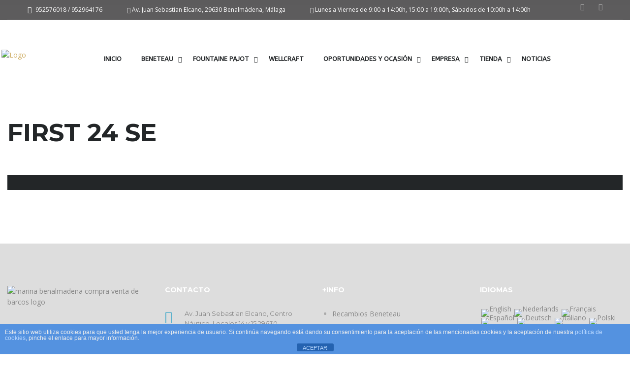

--- FILE ---
content_type: text/html; charset=UTF-8
request_url: https://marinabenalmadena.com/tag/first-24-se/
body_size: 32865
content:
<!DOCTYPE html>
<html lang="es" class="no-js" dir="ltr">
<head>
	<meta charset="UTF-8">
	<meta name="viewport" content="width=device-width, initial-scale=1.0, user-scalable=no">
	<link rel="profile" href="https://gmpg.org/xfn/11">
	<link rel="pingback" href="https://marinabenalmadena.com/xmlrpc.php">
	
	<title>first 24 se  - Marina Benalmádena</title>
<meta name="robots" content="index, follow, max-snippet:-1, max-image-preview:large, max-video-preview:-1">
<link rel="canonical" href="https://marinabenalmadena.com/tag/first-24-se/">
<meta property="og:url" content="https://marinabenalmadena.com/tag/first-24-se/">
<meta property="og:site_name" content="Marina Benalmádena">
<meta property="og:locale" content="es_ES">
<meta property="og:type" content="object">
<meta property="og:title" content="first 24 se  - Marina Benalmádena">
<meta property="og:image" content="https://marinabenalmadena.com/wp-content/uploads/2023/08/Ultimo-logo-MB-1-e1692609522567.png">
<meta property="og:image:secure_url" content="https://marinabenalmadena.com/wp-content/uploads/2023/08/Ultimo-logo-MB-1-e1692609522567.png">
<meta property="og:image:width" content="250">
<meta property="og:image:height" content="303">
<meta name="twitter:card" content="summary">
<meta name="twitter:title" content="first 24 se  - Marina Benalmádena">
<link rel='dns-prefetch' href='//www.googletagmanager.com' />
<link rel='dns-prefetch' href='//www.google.com' />
<link rel='dns-prefetch' href='//fonts.googleapis.com' />
<link rel="alternate" type="application/rss+xml" title="Marina Benalmádena &raquo; Feed" href="https://marinabenalmadena.com/feed/" />
<link rel="alternate" type="application/rss+xml" title="Marina Benalmádena &raquo; Feed de los comentarios" href="https://marinabenalmadena.com/comments/feed/" />
<link rel="alternate" type="application/rss+xml" title="Marina Benalmádena &raquo; Etiqueta first 24 se del feed" href="https://marinabenalmadena.com/tag/first-24-se/feed/" />
<style id='wp-emoji-styles-inline-css' type='text/css'>

	img.wp-smiley, img.emoji {
		display: inline !important;
		border: none !important;
		box-shadow: none !important;
		height: 1em !important;
		width: 1em !important;
		margin: 0 0.07em !important;
		vertical-align: -0.1em !important;
		background: none !important;
		padding: 0 !important;
	}
/*# sourceURL=wp-emoji-styles-inline-css */
</style>
<style id='wp-block-library-inline-css' type='text/css'>
:root{--wp-block-synced-color:#7a00df;--wp-block-synced-color--rgb:122,0,223;--wp-bound-block-color:var(--wp-block-synced-color);--wp-editor-canvas-background:#ddd;--wp-admin-theme-color:#007cba;--wp-admin-theme-color--rgb:0,124,186;--wp-admin-theme-color-darker-10:#006ba1;--wp-admin-theme-color-darker-10--rgb:0,107,160.5;--wp-admin-theme-color-darker-20:#005a87;--wp-admin-theme-color-darker-20--rgb:0,90,135;--wp-admin-border-width-focus:2px}@media (min-resolution:192dpi){:root{--wp-admin-border-width-focus:1.5px}}.wp-element-button{cursor:pointer}:root .has-very-light-gray-background-color{background-color:#eee}:root .has-very-dark-gray-background-color{background-color:#313131}:root .has-very-light-gray-color{color:#eee}:root .has-very-dark-gray-color{color:#313131}:root .has-vivid-green-cyan-to-vivid-cyan-blue-gradient-background{background:linear-gradient(135deg,#00d084,#0693e3)}:root .has-purple-crush-gradient-background{background:linear-gradient(135deg,#34e2e4,#4721fb 50%,#ab1dfe)}:root .has-hazy-dawn-gradient-background{background:linear-gradient(135deg,#faaca8,#dad0ec)}:root .has-subdued-olive-gradient-background{background:linear-gradient(135deg,#fafae1,#67a671)}:root .has-atomic-cream-gradient-background{background:linear-gradient(135deg,#fdd79a,#004a59)}:root .has-nightshade-gradient-background{background:linear-gradient(135deg,#330968,#31cdcf)}:root .has-midnight-gradient-background{background:linear-gradient(135deg,#020381,#2874fc)}:root{--wp--preset--font-size--normal:16px;--wp--preset--font-size--huge:42px}.has-regular-font-size{font-size:1em}.has-larger-font-size{font-size:2.625em}.has-normal-font-size{font-size:var(--wp--preset--font-size--normal)}.has-huge-font-size{font-size:var(--wp--preset--font-size--huge)}.has-text-align-center{text-align:center}.has-text-align-left{text-align:left}.has-text-align-right{text-align:right}.has-fit-text{white-space:nowrap!important}#end-resizable-editor-section{display:none}.aligncenter{clear:both}.items-justified-left{justify-content:flex-start}.items-justified-center{justify-content:center}.items-justified-right{justify-content:flex-end}.items-justified-space-between{justify-content:space-between}.screen-reader-text{border:0;clip-path:inset(50%);height:1px;margin:-1px;overflow:hidden;padding:0;position:absolute;width:1px;word-wrap:normal!important}.screen-reader-text:focus{background-color:#ddd;clip-path:none;color:#444;display:block;font-size:1em;height:auto;left:5px;line-height:normal;padding:15px 23px 14px;text-decoration:none;top:5px;width:auto;z-index:100000}html :where(.has-border-color){border-style:solid}html :where([style*=border-top-color]){border-top-style:solid}html :where([style*=border-right-color]){border-right-style:solid}html :where([style*=border-bottom-color]){border-bottom-style:solid}html :where([style*=border-left-color]){border-left-style:solid}html :where([style*=border-width]){border-style:solid}html :where([style*=border-top-width]){border-top-style:solid}html :where([style*=border-right-width]){border-right-style:solid}html :where([style*=border-bottom-width]){border-bottom-style:solid}html :where([style*=border-left-width]){border-left-style:solid}html :where(img[class*=wp-image-]){height:auto;max-width:100%}:where(figure){margin:0 0 1em}html :where(.is-position-sticky){--wp-admin--admin-bar--position-offset:var(--wp-admin--admin-bar--height,0px)}@media screen and (max-width:600px){html :where(.is-position-sticky){--wp-admin--admin-bar--position-offset:0px}}

/*# sourceURL=wp-block-library-inline-css */
</style><link rel='stylesheet' id='wc-blocks-style-css' href='https://marinabenalmadena.com/wp-content/plugins/woocommerce/assets/client/blocks/wc-blocks.css?ver=wc-10.4.3' type='text/css' media='all' />
<style id='global-styles-inline-css' type='text/css'>
:root{--wp--preset--aspect-ratio--square: 1;--wp--preset--aspect-ratio--4-3: 4/3;--wp--preset--aspect-ratio--3-4: 3/4;--wp--preset--aspect-ratio--3-2: 3/2;--wp--preset--aspect-ratio--2-3: 2/3;--wp--preset--aspect-ratio--16-9: 16/9;--wp--preset--aspect-ratio--9-16: 9/16;--wp--preset--color--black: #000000;--wp--preset--color--cyan-bluish-gray: #abb8c3;--wp--preset--color--white: #ffffff;--wp--preset--color--pale-pink: #f78da7;--wp--preset--color--vivid-red: #cf2e2e;--wp--preset--color--luminous-vivid-orange: #ff6900;--wp--preset--color--luminous-vivid-amber: #fcb900;--wp--preset--color--light-green-cyan: #7bdcb5;--wp--preset--color--vivid-green-cyan: #00d084;--wp--preset--color--pale-cyan-blue: #8ed1fc;--wp--preset--color--vivid-cyan-blue: #0693e3;--wp--preset--color--vivid-purple: #9b51e0;--wp--preset--gradient--vivid-cyan-blue-to-vivid-purple: linear-gradient(135deg,rgb(6,147,227) 0%,rgb(155,81,224) 100%);--wp--preset--gradient--light-green-cyan-to-vivid-green-cyan: linear-gradient(135deg,rgb(122,220,180) 0%,rgb(0,208,130) 100%);--wp--preset--gradient--luminous-vivid-amber-to-luminous-vivid-orange: linear-gradient(135deg,rgb(252,185,0) 0%,rgb(255,105,0) 100%);--wp--preset--gradient--luminous-vivid-orange-to-vivid-red: linear-gradient(135deg,rgb(255,105,0) 0%,rgb(207,46,46) 100%);--wp--preset--gradient--very-light-gray-to-cyan-bluish-gray: linear-gradient(135deg,rgb(238,238,238) 0%,rgb(169,184,195) 100%);--wp--preset--gradient--cool-to-warm-spectrum: linear-gradient(135deg,rgb(74,234,220) 0%,rgb(151,120,209) 20%,rgb(207,42,186) 40%,rgb(238,44,130) 60%,rgb(251,105,98) 80%,rgb(254,248,76) 100%);--wp--preset--gradient--blush-light-purple: linear-gradient(135deg,rgb(255,206,236) 0%,rgb(152,150,240) 100%);--wp--preset--gradient--blush-bordeaux: linear-gradient(135deg,rgb(254,205,165) 0%,rgb(254,45,45) 50%,rgb(107,0,62) 100%);--wp--preset--gradient--luminous-dusk: linear-gradient(135deg,rgb(255,203,112) 0%,rgb(199,81,192) 50%,rgb(65,88,208) 100%);--wp--preset--gradient--pale-ocean: linear-gradient(135deg,rgb(255,245,203) 0%,rgb(182,227,212) 50%,rgb(51,167,181) 100%);--wp--preset--gradient--electric-grass: linear-gradient(135deg,rgb(202,248,128) 0%,rgb(113,206,126) 100%);--wp--preset--gradient--midnight: linear-gradient(135deg,rgb(2,3,129) 0%,rgb(40,116,252) 100%);--wp--preset--font-size--small: 13px;--wp--preset--font-size--medium: 20px;--wp--preset--font-size--large: 36px;--wp--preset--font-size--x-large: 42px;--wp--preset--spacing--20: 0.44rem;--wp--preset--spacing--30: 0.67rem;--wp--preset--spacing--40: 1rem;--wp--preset--spacing--50: 1.5rem;--wp--preset--spacing--60: 2.25rem;--wp--preset--spacing--70: 3.38rem;--wp--preset--spacing--80: 5.06rem;--wp--preset--shadow--natural: 6px 6px 9px rgba(0, 0, 0, 0.2);--wp--preset--shadow--deep: 12px 12px 50px rgba(0, 0, 0, 0.4);--wp--preset--shadow--sharp: 6px 6px 0px rgba(0, 0, 0, 0.2);--wp--preset--shadow--outlined: 6px 6px 0px -3px rgb(255, 255, 255), 6px 6px rgb(0, 0, 0);--wp--preset--shadow--crisp: 6px 6px 0px rgb(0, 0, 0);}:where(.is-layout-flex){gap: 0.5em;}:where(.is-layout-grid){gap: 0.5em;}body .is-layout-flex{display: flex;}.is-layout-flex{flex-wrap: wrap;align-items: center;}.is-layout-flex > :is(*, div){margin: 0;}body .is-layout-grid{display: grid;}.is-layout-grid > :is(*, div){margin: 0;}:where(.wp-block-columns.is-layout-flex){gap: 2em;}:where(.wp-block-columns.is-layout-grid){gap: 2em;}:where(.wp-block-post-template.is-layout-flex){gap: 1.25em;}:where(.wp-block-post-template.is-layout-grid){gap: 1.25em;}.has-black-color{color: var(--wp--preset--color--black) !important;}.has-cyan-bluish-gray-color{color: var(--wp--preset--color--cyan-bluish-gray) !important;}.has-white-color{color: var(--wp--preset--color--white) !important;}.has-pale-pink-color{color: var(--wp--preset--color--pale-pink) !important;}.has-vivid-red-color{color: var(--wp--preset--color--vivid-red) !important;}.has-luminous-vivid-orange-color{color: var(--wp--preset--color--luminous-vivid-orange) !important;}.has-luminous-vivid-amber-color{color: var(--wp--preset--color--luminous-vivid-amber) !important;}.has-light-green-cyan-color{color: var(--wp--preset--color--light-green-cyan) !important;}.has-vivid-green-cyan-color{color: var(--wp--preset--color--vivid-green-cyan) !important;}.has-pale-cyan-blue-color{color: var(--wp--preset--color--pale-cyan-blue) !important;}.has-vivid-cyan-blue-color{color: var(--wp--preset--color--vivid-cyan-blue) !important;}.has-vivid-purple-color{color: var(--wp--preset--color--vivid-purple) !important;}.has-black-background-color{background-color: var(--wp--preset--color--black) !important;}.has-cyan-bluish-gray-background-color{background-color: var(--wp--preset--color--cyan-bluish-gray) !important;}.has-white-background-color{background-color: var(--wp--preset--color--white) !important;}.has-pale-pink-background-color{background-color: var(--wp--preset--color--pale-pink) !important;}.has-vivid-red-background-color{background-color: var(--wp--preset--color--vivid-red) !important;}.has-luminous-vivid-orange-background-color{background-color: var(--wp--preset--color--luminous-vivid-orange) !important;}.has-luminous-vivid-amber-background-color{background-color: var(--wp--preset--color--luminous-vivid-amber) !important;}.has-light-green-cyan-background-color{background-color: var(--wp--preset--color--light-green-cyan) !important;}.has-vivid-green-cyan-background-color{background-color: var(--wp--preset--color--vivid-green-cyan) !important;}.has-pale-cyan-blue-background-color{background-color: var(--wp--preset--color--pale-cyan-blue) !important;}.has-vivid-cyan-blue-background-color{background-color: var(--wp--preset--color--vivid-cyan-blue) !important;}.has-vivid-purple-background-color{background-color: var(--wp--preset--color--vivid-purple) !important;}.has-black-border-color{border-color: var(--wp--preset--color--black) !important;}.has-cyan-bluish-gray-border-color{border-color: var(--wp--preset--color--cyan-bluish-gray) !important;}.has-white-border-color{border-color: var(--wp--preset--color--white) !important;}.has-pale-pink-border-color{border-color: var(--wp--preset--color--pale-pink) !important;}.has-vivid-red-border-color{border-color: var(--wp--preset--color--vivid-red) !important;}.has-luminous-vivid-orange-border-color{border-color: var(--wp--preset--color--luminous-vivid-orange) !important;}.has-luminous-vivid-amber-border-color{border-color: var(--wp--preset--color--luminous-vivid-amber) !important;}.has-light-green-cyan-border-color{border-color: var(--wp--preset--color--light-green-cyan) !important;}.has-vivid-green-cyan-border-color{border-color: var(--wp--preset--color--vivid-green-cyan) !important;}.has-pale-cyan-blue-border-color{border-color: var(--wp--preset--color--pale-cyan-blue) !important;}.has-vivid-cyan-blue-border-color{border-color: var(--wp--preset--color--vivid-cyan-blue) !important;}.has-vivid-purple-border-color{border-color: var(--wp--preset--color--vivid-purple) !important;}.has-vivid-cyan-blue-to-vivid-purple-gradient-background{background: var(--wp--preset--gradient--vivid-cyan-blue-to-vivid-purple) !important;}.has-light-green-cyan-to-vivid-green-cyan-gradient-background{background: var(--wp--preset--gradient--light-green-cyan-to-vivid-green-cyan) !important;}.has-luminous-vivid-amber-to-luminous-vivid-orange-gradient-background{background: var(--wp--preset--gradient--luminous-vivid-amber-to-luminous-vivid-orange) !important;}.has-luminous-vivid-orange-to-vivid-red-gradient-background{background: var(--wp--preset--gradient--luminous-vivid-orange-to-vivid-red) !important;}.has-very-light-gray-to-cyan-bluish-gray-gradient-background{background: var(--wp--preset--gradient--very-light-gray-to-cyan-bluish-gray) !important;}.has-cool-to-warm-spectrum-gradient-background{background: var(--wp--preset--gradient--cool-to-warm-spectrum) !important;}.has-blush-light-purple-gradient-background{background: var(--wp--preset--gradient--blush-light-purple) !important;}.has-blush-bordeaux-gradient-background{background: var(--wp--preset--gradient--blush-bordeaux) !important;}.has-luminous-dusk-gradient-background{background: var(--wp--preset--gradient--luminous-dusk) !important;}.has-pale-ocean-gradient-background{background: var(--wp--preset--gradient--pale-ocean) !important;}.has-electric-grass-gradient-background{background: var(--wp--preset--gradient--electric-grass) !important;}.has-midnight-gradient-background{background: var(--wp--preset--gradient--midnight) !important;}.has-small-font-size{font-size: var(--wp--preset--font-size--small) !important;}.has-medium-font-size{font-size: var(--wp--preset--font-size--medium) !important;}.has-large-font-size{font-size: var(--wp--preset--font-size--large) !important;}.has-x-large-font-size{font-size: var(--wp--preset--font-size--x-large) !important;}
/*# sourceURL=global-styles-inline-css */
</style>

<style id='classic-theme-styles-inline-css' type='text/css'>
/*! This file is auto-generated */
.wp-block-button__link{color:#fff;background-color:#32373c;border-radius:9999px;box-shadow:none;text-decoration:none;padding:calc(.667em + 2px) calc(1.333em + 2px);font-size:1.125em}.wp-block-file__button{background:#32373c;color:#fff;text-decoration:none}
/*# sourceURL=/wp-includes/css/classic-themes.min.css */
</style>
<link rel='stylesheet' id='dashicons-css' href='https://marinabenalmadena.com/wp-includes/css/dashicons.min.css?ver=cec933fbab74eba5c86722dbd961955e' type='text/css' media='all' />
<link rel='stylesheet' id='admin-bar-css' href='https://marinabenalmadena.com/wp-includes/css/admin-bar.min.css?ver=cec933fbab74eba5c86722dbd961955e' type='text/css' media='all' />
<style id='admin-bar-inline-css' type='text/css'>

    /* Hide CanvasJS credits for P404 charts specifically */
    #p404RedirectChart .canvasjs-chart-credit {
        display: none !important;
    }
    
    #p404RedirectChart canvas {
        border-radius: 6px;
    }

    .p404-redirect-adminbar-weekly-title {
        font-weight: bold;
        font-size: 14px;
        color: #fff;
        margin-bottom: 6px;
    }

    #wpadminbar #wp-admin-bar-p404_free_top_button .ab-icon:before {
        content: "\f103";
        color: #dc3545;
        top: 3px;
    }
    
    #wp-admin-bar-p404_free_top_button .ab-item {
        min-width: 80px !important;
        padding: 0px !important;
    }
    
    /* Ensure proper positioning and z-index for P404 dropdown */
    .p404-redirect-adminbar-dropdown-wrap { 
        min-width: 0; 
        padding: 0;
        position: static !important;
    }
    
    #wpadminbar #wp-admin-bar-p404_free_top_button_dropdown {
        position: static !important;
    }
    
    #wpadminbar #wp-admin-bar-p404_free_top_button_dropdown .ab-item {
        padding: 0 !important;
        margin: 0 !important;
    }
    
    .p404-redirect-dropdown-container {
        min-width: 340px;
        padding: 18px 18px 12px 18px;
        background: #23282d !important;
        color: #fff;
        border-radius: 12px;
        box-shadow: 0 8px 32px rgba(0,0,0,0.25);
        margin-top: 10px;
        position: relative !important;
        z-index: 999999 !important;
        display: block !important;
        border: 1px solid #444;
    }
    
    /* Ensure P404 dropdown appears on hover */
    #wpadminbar #wp-admin-bar-p404_free_top_button .p404-redirect-dropdown-container { 
        display: none !important;
    }
    
    #wpadminbar #wp-admin-bar-p404_free_top_button:hover .p404-redirect-dropdown-container { 
        display: block !important;
    }
    
    #wpadminbar #wp-admin-bar-p404_free_top_button:hover #wp-admin-bar-p404_free_top_button_dropdown .p404-redirect-dropdown-container {
        display: block !important;
    }
    
    .p404-redirect-card {
        background: #2c3338;
        border-radius: 8px;
        padding: 18px 18px 12px 18px;
        box-shadow: 0 2px 8px rgba(0,0,0,0.07);
        display: flex;
        flex-direction: column;
        align-items: flex-start;
        border: 1px solid #444;
    }
    
    .p404-redirect-btn {
        display: inline-block;
        background: #dc3545;
        color: #fff !important;
        font-weight: bold;
        padding: 5px 22px;
        border-radius: 8px;
        text-decoration: none;
        font-size: 17px;
        transition: background 0.2s, box-shadow 0.2s;
        margin-top: 8px;
        box-shadow: 0 2px 8px rgba(220,53,69,0.15);
        text-align: center;
        line-height: 1.6;
    }
    
    .p404-redirect-btn:hover {
        background: #c82333;
        color: #fff !important;
        box-shadow: 0 4px 16px rgba(220,53,69,0.25);
    }
    
    /* Prevent conflicts with other admin bar dropdowns */
    #wpadminbar .ab-top-menu > li:hover > .ab-item,
    #wpadminbar .ab-top-menu > li.hover > .ab-item {
        z-index: auto;
    }
    
    #wpadminbar #wp-admin-bar-p404_free_top_button:hover > .ab-item {
        z-index: 999998 !important;
    }
    
/*# sourceURL=admin-bar-inline-css */
</style>
<link rel='stylesheet' id='front-estilos-css' href='https://marinabenalmadena.com/wp-content/plugins/asesor-cookies-para-la-ley-en-espana/html/front/estilos.css?ver=cec933fbab74eba5c86722dbd961955e' type='text/css' media='all' />
<link rel='stylesheet' id='contact-form-7-css' href='https://marinabenalmadena.com/wp-content/plugins/contact-form-7/includes/css/styles.css?ver=6.1.4' type='text/css' media='all' />
<style id='contact-form-7-inline-css' type='text/css'>
.wpcf7 .wpcf7-recaptcha iframe {margin-bottom: 0;}.wpcf7 .wpcf7-recaptcha[data-align="center"] > div {margin: 0 auto;}.wpcf7 .wpcf7-recaptcha[data-align="right"] > div {margin: 0 0 0 auto;}
/*# sourceURL=contact-form-7-inline-css */
</style>
<link rel='stylesheet' id='nbcpf-intlTelInput-style-css' href='https://marinabenalmadena.com/wp-content/plugins/country-phone-field-contact-form-7/assets/css/intlTelInput.min.css?ver=cec933fbab74eba5c86722dbd961955e' type='text/css' media='all' />
<link rel='stylesheet' id='nbcpf-countryFlag-style-css' href='https://marinabenalmadena.com/wp-content/plugins/country-phone-field-contact-form-7/assets/css/countrySelect.min.css?ver=cec933fbab74eba5c86722dbd961955e' type='text/css' media='all' />
<link rel='stylesheet' id='stm-stm-icon-css' href='https://marinabenalmadena.com/wp-content/uploads/stm_fonts/stm-icon/stm-icon.css?ver=1.1' type='text/css' media='all' />
<link rel='stylesheet' id='font-awesome-min-css' href='https://marinabenalmadena.com/wp-content/plugins/motors-car-dealership-classified-listings/nuxy/metaboxes/assets/vendors/font-awesome.min.css?ver=1769773756' type='text/css' media='all' />
<link rel='stylesheet' id='motors-icons-css' href='https://marinabenalmadena.com/wp-content/plugins/motors-car-dealership-classified-listings/assets/css/frontend/icons.css?ver=1.4.102' type='text/css' media='all' />
<link rel='stylesheet' id='owl.carousel-css' href='https://marinabenalmadena.com/wp-content/plugins/motors-car-dealership-classified-listings/assets/css/frontend/owl.carousel.min.css?ver=1.4.102' type='text/css' media='all' />
<link rel='stylesheet' id='light-gallery-css' href='https://marinabenalmadena.com/wp-content/plugins/motors-car-dealership-classified-listings/assets/css/frontend/lightgallery.min.css?ver=1.4.102' type='text/css' media='all' />
<link rel='stylesheet' id='jquery-ui-css' href='https://marinabenalmadena.com/wp-content/plugins/motors-car-dealership-classified-listings/assets/css/jquery-ui.css?ver=1.4.102' type='text/css' media='all' />
<link rel='stylesheet' id='modal-style-css' href='https://marinabenalmadena.com/wp-content/plugins/motors-car-dealership-classified-listings/assets/css/modal-style.css?ver=1.4.102' type='text/css' media='all' />
<link rel='stylesheet' id='stm-icon-font-css' href='https://marinabenalmadena.com/wp-content/plugins/motors-car-dealership-classified-listings/assets/css/frontend/stm-ico-style.css?ver=1.4.102' type='text/css' media='all' />
<link rel='stylesheet' id='horizontal-filter-css' href='https://marinabenalmadena.com/wp-content/plugins/motors-car-dealership-classified-listings/assets/css/frontend/horizontal-filter.css?ver=1.4.102' type='text/css' media='all' />
<link rel='stylesheet' id='motors-style-css' href='https://marinabenalmadena.com/wp-content/plugins/motors-car-dealership-classified-listings/assets/css/style.css?ver=1.4.102' type='text/css' media='all' />
<style id='motors-style-inline-css' type='text/css'>

			:root{
				--mvl-primary-color: #cc6119;
				--mvl-secondary-color: #6c98e1;
				--mvl-secondary-color-dark: #5a7db6;
				--mvl-third-color: #232628;
				--mvl-fourth-color: #153e4d;
				
				--motors-accent-color: #1280DF;
				--motors-accent-color-alpha: rgba(18, 128, 223,0.5);
				--motors-accent-color-highalpha: rgba(18, 128, 223,0.7);
				--motors-accent-color-lowalpha: rgba(18, 128, 223,0.3);
				--motors-accent-color-super-lowalpha : rgba(18, 128, 223,0.1);
				--motors-bg-shade: #F0F3F7;
				--motors-bg-color: #FFFFFF;
				--motors-bg-lowalpha-color: rgba(255, 255, 255,0.3);
				--motors-bg-alpha-color: rgba(255, 255, 255,0.5);
				--motors-bg-highalpha-color: rgba(255, 255, 255,0.7);
				--motors-bg-contrast: #35475A;
				--motors-bg-lowestalpha-contrast: rgba(53, 71, 90,0.1);
				--motors-bg-lowalpha-contrast: rgba(53, 71, 90,0.3);
				--motors-bg-alpha-contrast: rgba(53, 71, 90,0.5);
				--motors-bg-highalpha-contrast: rgba(53, 71, 90,0.7);
				--motors-bg-highestalpha-contrast: rgba(53, 71, 90,0.9);
				--motors-text-color: #010101;
				--motors-contrast-text-color: #FFFFFF;
				--motors-text-highalpha-color: rgba(1, 1, 1,0.7);
				--motors-text-highestalpha-color: rgba(1, 1, 1,0.8);
				--motors-text-alpha-color: rgba(1, 1, 1,0.5);
				--motors-contrast-text-lowestalpha-color: rgba(255, 255, 255,0.1);
				--motors-contrast-text-lowalpha-color: rgba(255, 255, 255,0.3);
				--motors-contrast-text-highalpha-color: rgba(255, 255, 255,0.7);
				--motors-contrast-text-highestalpha-color: rgba(255, 255, 255,0.8);
				--motors-text-lowalpha-color: rgba(1, 1, 1,0.3);
				--motors-text-lowestalpha-color: rgba(1, 1, 1,0.1);
				--motors-contrast-text-alpha-color: rgba(255, 255, 255,0.5);
				--motors-border-color: rgba(1, 1, 1,0.15);
				--motors-contrast-border-color: rgba(255, 255, 255,0.15);
				--motors-spec-badge-color: #FAB637;
				--motors-sold-badge-color: #FC4E4E;
				--motors-error-bg-color: rgba(255,127,127,1);
				--motors-notice-bg-color: #fbc45d;
				--motors-success-bg-color: #dbf2a2;
				--motors-error-text-color: rgba(244,43,43,1);
				--motors-notice-text-color: #e4961a;
				--motors-success-text-color: #5eac3f;
				--motors-filter-inputs-color: #F6F7F9;

				--motors-card-bg-color: #ffffff;
				--motors-card-bg-hover-color: #FFFFFF;
				--motors-card-title-color: #111827;
				--motors-card-price-color: rgba(17, 24, 39,0.4);
				--motors-card-border-color: rgba(17, 24, 39,0.1);
				--motors-card-options-color: #4E5562;
				--motors-card-options-color-super-low-alpha: rgba(78, 85, 98,0.15);
				--motors-card-btn-color: #1280DF;
				--motors-card-popup-hover-bg-color: #f9f9f9;
				--motors-card-popup-border-color: rgba(17, 24, 39,0.15);
				--motors-card-btn-color-lowalpha: rgba(18, 128, 223,0.6);
				--motors-card-btn-color-highalpha: rgba(18, 128, 223,0.8);
				--motors-card-btn-color-super-lowalpha: rgba(18, 128, 223,0.15);

				--motors-filter-bg-color: #ffffff;
				--motors-filter-border-color: #CAD0D9;
				--motors-filter-border-color-mediumalpha: rgba(202, 208, 217,0.5);
				--motors-filter-border-color-highalpha: rgba(202, 208, 217,0.8);
				--motors-filter-border-color-lowalpha: rgba(202, 208, 217,0.3);
				--motors-filter-border-color-super-lowalpha: rgba(202, 208, 217,0.2);
				--motors-filter-text-color: #010101;
				--motors-filter-text-color-lowalpha: rgba(1, 1, 1,0.5);
				--motors-filter-text-color-highalpha: rgba(1, 1, 1,0.8);
				--motors-filter-text-color-super-lowalpha: rgba(1, 1, 1,0.2);
				--motors-filter-field-bg-color: #ffffff;
				--motors-filter-field-text-color: #010101;
				--motors-filter-field-text-color-lowalpha: rgba(1, 1, 1,0.5);
				--motors-filter-field-text-color-highalpha: rgba(1, 1, 1,0.8);
				--motors-filter-field-text-color-super-lowalpha: rgba(1, 1, 1,0.2);
				--motors-filter-field-text-color-secondary: #010101;
				--motors-filter-field-text-color-secondary-lowalpha: rgba(1, 1, 1,0.4);
				--motors-filter-field-text-color-secondary-highalpha: rgba(1, 1, 1,0.8);
				--motors-filter-field-text-color-secondary-super-lowalpha: rgba(1, 1, 1,0.2);
				--motors-filter-field-border-color: rgba(1, 1, 1,0.2);
				--motors-filter-field-border-color-lowalpha: rgba(1, 1, 1,0.1);
				--motors-filter-field-link-color: #1280DF;
				--motors-filter-field-link-color-lowalpha: rgba(18, 128, 223,0.5);
				--motors-filter-field-link-color-highalpha: rgba(18, 128, 223,0.8);
				--motors-filter-field-link-color-super-lowalpha: rgba(18, 128, 223,0.2);
			}
		:root {
--e-global-color-motors_accent: var(--motors-accent-color);
--e-global-color-motors_bg: var(--motors-bg-color);
--e-global-color-motors_bg_shade: var(--motors-bg-shade);
--e-global-color-motors_bg_contrast: var(--motors-bg-contrast);
--e-global-color-motors_text: var(--motors-text-color);
--e-global-color-motors_border: var(--motors-border-color);
--e-global-color-motors_lowalpha_text: var(--motors-text-lowalpha-color);
--e-global-color-motors_alpha_text: var(--motors-text-alpha-color);
--e-global-color-motors_highalpha_text: var(--motors-text-highalpha-color);
--e-global-color-motors_contrast_text: var(--motors-contrast-text-color);
--e-global-color-motors_contrast_border: var(--motors-border-contrast);
--e-global-color-motors_alpha_contrast_text: var(--motors-contrast-text-alpha-color);
--e-global-color-motors_inputs_actions: var(--motors-filter-inputs-color);
--e-global-color-motors_spec_badge: var(--motors-spec-badge-color);
--e-global-color-motors_sold_badge: var(--motors-sold-badge-color);
--e-global-color-motors_filter_bg: var(--motors-filter-bg-color);
--e-global-color-motors_filter_border: var(--motors-filter-border-color);
--e-global-color-motors_filter_text: var(--motors-filter-text-color);
--e-global-color-motors_filter_text_secondary: var(--motors-filter-text-color-secondary);
--e-global-color-motors_filter_field_bg: var(--motors-filter-field-bg-color);
--e-global-color-motors_filter_field_text: var(--motors-filter-field-text-color);
--e-global-color-motors_filter_field_link: var(--motors-filter-field-link-color);
}
/*# sourceURL=motors-style-inline-css */
</style>
<link rel='stylesheet' id='multilisting-css' href='https://marinabenalmadena.com/wp-content/plugins/motors-listing-types/assets/css/multilisting.css?ver=1769773756' type='text/css' media='all' />
<link rel='stylesheet' id='multilisting-grid-css' href='https://marinabenalmadena.com/wp-content/plugins/motors-listing-types/assets/css/stm-grid.css?ver=1.4.4' type='text/css' media='all' />
<link rel='stylesheet' id='stm-vc_templates_color_scheme-css' href='https://marinabenalmadena.com/wp-content/plugins/motors-wpbakery-widgets/assets/css/vc_templates_color_scheme.css?ver=cec933fbab74eba5c86722dbd961955e' type='text/css' media='all' />
<link rel='stylesheet' id='stm_megamenu-css' href='https://marinabenalmadena.com/wp-content/plugins/stm-megamenu/assets/css/megamenu.css?ver=2.3.15' type='text/css' media='all' />
<link rel='stylesheet' id='stm_megamenu_colors-css' href='https://marinabenalmadena.com/wp-content/plugins/stm-megamenu/assets/css/megamenu_colors.css?ver=2.3.15' type='text/css' media='all' />
<style id='woocommerce-inline-inline-css' type='text/css'>
.woocommerce form .form-row .required { visibility: visible; }
/*# sourceURL=woocommerce-inline-inline-css */
</style>
<link rel='stylesheet' id='mc4wp-form-themes-css' href='https://marinabenalmadena.com/wp-content/plugins/mailchimp-for-wp/assets/css/form-themes.css?ver=4.11.1' type='text/css' media='all' />
<link rel='stylesheet' id='stm-theme-icons-css' href='https://marinabenalmadena.com/wp-content/themes/motors/assets/css/dist/theme-icons.css?ver=5.6.89' type='text/css' media='all' />
<link rel='stylesheet' id='header-boats-css' href='https://marinabenalmadena.com/wp-content/themes/motors/assets/css/dist/headers/header-boats.css?ver=5.6.89' type='text/css' media='all' />
<link rel='stylesheet' id='stm_default_google_font-css' href='https://fonts.googleapis.com/css?family=Open+Sans%3A300%2C300italic%2Cregular%2Citalic%2C600%2C600italic%2C700%2C700italic%2C800%2C800italic%7CMontserrat%3A100%2C100italic%2C200%2C200italic%2C300%2C300italic%2Cregular%2Citalic%2C500%2C500italic%2C600%2C600italic%2C700%2C700italic%2C800%2C800italic%2C900%2C900italic%7CABeeZee%3Aregular%2Citalic&#038;subset=latin%2Clatin-ext&#038;ver=5.6.89' type='text/css' media='all' />
<link rel='stylesheet' id='stmselect2-css' href='https://marinabenalmadena.com/wp-content/plugins/motors-car-dealership-classified-listings/assets/css/frontend/select2.min.css?ver=1.4.102' type='text/css' media='all' />
<link rel='stylesheet' id='bootstrap-css' href='https://marinabenalmadena.com/wp-content/themes/motors/assets/css/bootstrap/main.css?ver=5.6.89' type='text/css' media='all' />
<link rel='stylesheet' id='stm-theme-style-boats-css' href='https://marinabenalmadena.com/wp-content/themes/motors/assets/css/dist/boats/app.css?ver=5.6.89' type='text/css' media='all' />
<link rel='stylesheet' id='stm-theme-style-animation-css' href='https://marinabenalmadena.com/wp-content/themes/motors/assets/css/animation.css?ver=5.6.89' type='text/css' media='all' />
<link rel='stylesheet' id='stm-theme-style-css' href='https://marinabenalmadena.com/wp-content/themes/motors/style.css?ver=5.6.89' type='text/css' media='all' />
<style id='stm-theme-style-inline-css' type='text/css'>
#stm-boats-header #header .header-inner-content .listing-service-right .listing-menu > li > a { position: relative; display: block; padding-bottom: 12px; color: #232628; text-transform: uppercase; font-size: 13px; font-weight: 700; text-decoration: none; } .footer_widgets_wrapper .widget-title h6 { font-size: 14px; color: #2a2a2a; text-transform: uppercase; } .stm-boats-mobile-header { background-color: #aaa; } .stm-boats-single-top .stm-boats-single-price .single-regular-price > .labeled { display: inline-block; margin-right: 3px; vertical-align: top; text-align: right; max-width: 40px; color: #232628; font-size: 9px; line-height: 14px; } .stm-boats-mobile-header { background-color: #FFF; } .stm-boats-mobile-header .stm-menu-boats-trigger span { background: #000; } .stm-boats-mobile-menu { position: fixed; top: 80px; bottom: 0; right: -279px; background-color: #007ec3; width: 279px; box-shadow: -1px 3px 5px rgba(0, 0, 0, 0.2); overflow-y: auto; overflow-x: hidden; transition: right .3s 0s; z-index: 100; } .stm-boats-mobile-menu .listing-menu li a { position: relative; display: block; padding: 10px 0; font-size: 16px; font-weight: 700; color: #fff; text-decoration: none !important; font-family: 'Open Sans'; text-transform: uppercase; } .stm-boats-mobile-header .stm-menu-boats-trigger.opened span { background: #000; } #tr_credit { display:none; } .stm_inventory_with_filter-wrap .col-md-9 .stm-action-wrap .stm-car-listing-sort-units .stm-sort-by-options > span { margin-top: 5px; margin-right: 5px; color: #2c313e; text-transform: none; font-size: 15px; } .wpdevart-booking-form { margin: 20px 0; padding: 15px; border: 1px solid #ddd; background-color: #F7F7F7; display: none; } .stm_inventory_with_filter-wrap .col-md-9 .stm-action-wrap .stm-car-listing-sort-units .stm-sort-by-options > span { margin-top: 4px; margin-right: 4px; color: #2c313e; text-transform: none; font-size: 15px; } .stm-layout-header-boats #stm-boats-header #top-bar:after { position: absolute; content: ''; display: block; width: 100%; height: 100%; top: 0; left: 0; background-color: #0086ce!important; opacity: 0.9; z-index: 2; } .stm-layout-header-boats #stm-boats-header #header:after { position: absolute; content: ''; display: block; width: 100%; height: 100%; top: 0; left: 0; background-color: #fff!important; opacity: 0.9; z-index: 2; } heading-font, .button, .load-more-btn, .vc_tta-panel-title, .page-numbers li > a, .page-numbers li > span, .vc_tta-tabs .vc_tta-tabs-container .vc_tta-tabs-list .vc_tta-tab a span, .stm_auto_loan_calculator input, .post-content blockquote, .contact-us-label, .wpb_tour_tabs_wrapper.ui-tabs ul.wpb_tabs_nav > li > a, .stm-shop-sidebar-area .widget.widget_product_categories > ul, #main .stm-shop-sidebar-area .widget .product_list_widget li .product-title, #main .stm-shop-sidebar-area .widget .product_list_widget li a, .woocommerce ul.products li.product .onsale, .woocommerce div.product p.price, .woocommerce div.product span.price, .woocommerce div.product .woocommerce-tabs ul.tabs li a, .woocommerce table.shop_attributes td, .woocommerce table.shop_table td.product-name a, .woocommerce-cart table.cart td.product-price, .woocommerce-cart table.cart td.product-subtotal, .header-listing .listing-menu li a { font-family: 'Montserrat'; color: #232628!important; } .vc_tta-container .vc_tta-tabs .vc_tta-tabs-container .vc_tta-tabs-list .vc_tta-tab > a span { font-size: 12px; text-transform: uppercase; color: #fff!important; font-weight: 700; } .footer_widgets_wrapper a { text-decoration: none !important; color: #000; } .stm-layout-header-boats #stm-boats-header #top-bar .top-bar-info li { opacity: 1; } .stm-layout-header-boats .stm-boats-mobile-header { background-color: #e5e7e8; z-index: 9999; } .stm-layout-header-boats .stm-boats-mobile-header .stm-menu-boats-trigger span { display: block; width: 28px; height: 4px; margin-bottom: 7px; border-radius: 2px; background: #0073aa; } .stm-layout-header-boats .stm-boats-mobile-header .bloglogo img { max-height: 60px; } .stm-layout-header-boats .stm-boats-mobile-menu .listing-menu { list-style: none; padding: 0; margin: 0; padding-top: 20px; } .stm-layout-header-boats .stm-boats-top-bar-centered .top-bar-info { text-transform: none; margin-left: 0px!important; } .listing-list-loop .content .meta-middle .meta-middle-unit .value { margin-top: -5px; margin-bottom: 0; line-height: normal; text-align: center; } .stm-mc-unit input[type="text"], .stm-mc-unit input[type="tel"], .stm-mc-unit input[type="email"], .stm-mc-unit input[type="search"], .stm-mc-unit input[type="password"] { display: block; width: 100%; height: 38px; line-height: 38px; border: none; padding: 20 17px; font-weight: 400; color: #aaa; font-size: 13px; outline: none !important; background-color: #fff; margin-bottom: 20px; } .mc4wp-form-theme-blue button, .mc4wp-form-theme-blue input[type=submit] { color: #fff!important; background-color: #428bca!important; border-color: #2a6496; margin-bottom: 20px; } #wrapper #top-bar, .top-bar-wrap, .stm-template-listing #top-bar, body.page-template-home-service-layout #top-bar, .stm-template-car_dealer_two.no_margin #wrapper #stm-boats-header #top-bar:after, .stm-template-aircrafts #wrapper #top-bar, .stm-template-listing_three #top-bar, #wrapper #stm-boats-header #top-bar:after, .stm-template-listing_five .top-bar-wrap { background-color: #5d5c5d!IMPORTANT; } .icon_box_73414 .icon-text .icon-box-link-btn.button { background-color: #a8a6a8 !important; color: #fff!important; } @media (max-width: 767px) { .vc_hidden-xs { display: block!important; width: 100%; height: auto; } } .stm-layout-header-boats #stm-boats-header #header { padding: 29px 0 19px; background-color: #fff!important; } .stm-list-duty.heading-font { color: #000000; } .stm-service-icon-sales_phone:before { content: "\e920"; color: #31a3c6; } .stm-service-icon-sales_hours:before { content: "\e921"; color: #31a3c6; } .stm-layout-header-boats .stm-boats-mobile-menu .listing-menu li a { position: relative; display: block; padding: 10px 0; font-size: 20px; font-weight: 700; color: #ffffff!IMPORTANT; text-decoration: none !important; } .listing-list-loop .video-preview { display: none; } .stm-layout-header-boats .stm-boats-mobile-menu .listing-menu li .sub-menu { margin: 0; list-style: none; color: #ffffff!important; } .main-menu .header-menu > li:not(.stm_megamenu) .sub-menu a, .header-menu > li:not(.stm_megamenu) .sub-menu a, .listing-menu > li:not(.stm_megamenu) .sub-menu a, .header-listing .listing-menu> li:not(.stm_megamenu) .sub-menu a, .stm-layout-header-listing #wrapper #header .header-listing .listing-menu > li:not(.stm_megamenu) .sub-menu a, .header-inner-content .listing-service-right .listing-menu > li:not(.stm_megamenu) .sub-menu a, #stm-boats-header #header .header-inner-content .listing-service-right .listing-menu > li:not(.stm_megamenu) .sub-menu a, .header-magazine .container .magazine-service-right ul.magazine-menu > li:not(.stm_megamenu) .sub-menu a, .stm-layout-header-listing_five .header-menu > li:not(.stm_megamenu) .sub-menu a, .stm-layout-header-aircrafts .header-inner-content .listing-service-right .listing-menu > li:not(.stm_megamenu) .sub-menu a, .stm-layout-header-motorcycle .stm_motorcycle-header .stm_mc-nav .main-menu .inner .header-menu > li:not(.stm_megamenu) > .sub-menu li a, .stm-layout-header-car_rental #wrapper #header .header-rental .stm-opened-menu-listing .listing-menu-mobile > li:not(.stm_megamenu) .sub-menu li a, .stm-template-rental_two #wrapper .header-main .header-menu > li:not(.stm_megamenu) .sub-menu li a, body .stm-boats-mobile-menu .listing-menu > li:not(.stm_megamenu) .sub-menu li a { font-family: ABeeZee, Arial; color: #ffffff!important; } .stm-layout-header-boats .stm-boats-mobile-menu .listing-menu li .sub-menu a { font-size: 16px; color: #ffffff!important; } @media (max-width: 767px) { body .vc_video-bg.vc_hidden-xs { display: block !important; } } .post-grid-single-unit .content .post-meta-bottom .blog-meta-unit.comments { padding-left: 22px; DISPLAY: NONE; } .main-menu .header-menu > li:not(.stm_megamenu) .sub-menu a, .header-menu > li:not(.stm_megamenu) .sub-menu a, .listing-menu > li:not(.stm_megamenu) .sub-menu a, .header-listing .listing-menu> li:not(.stm_megamenu) .sub-menu a, .header-inner-content .listing-service-right .listing-menu > li:not(.stm_megamenu) .sub-menu a, #stm-boats-header #header .header-inner-content .listing-service-right .listing-menu > li:not(.stm_megamenu) .sub-menu a, .header-magazine .container .magazine-service-right ul.magazine-menu > li:not(.stm_megamenu) .sub-menu a, .stm-layout-header-listing #wrapper #header .header-listing .listing-menu > li:not(.stm_megamenu) .sub-menu a, .stm-layout-header-listing_five .header-menu > li:not(.stm_megamenu) .sub-menu a, .stm-layout-header-aircrafts .header-inner-content .listing-service-right .listing-menu > li:not(.stm_megamenu) .sub-menu a, .stm-layout-header-motorcycle .stm_motorcycle-header .stm_mc-nav .main-menu .inner .header-menu > li:not(.stm_megamenu) > .sub-menu li a, .stm-layout-header-car_rental #wrapper #header .header-rental .stm-opened-menu-listing .listing-menu-mobile > li:not(.stm_megamenu) .sub-menu li a, .stm-template-rental_two #wrapper .header-main .header-menu > li:not(.stm_megamenu) .sub-menu li a, body .stm-boats-mobile-menu .listing-menu > li:not(.stm_megamenu) .sub-menu li a { font-family: ABeeZee, Arial; color: #000000!important; } .container { width: auto; max-width: 1140px; margin-top: 30px; } .stm-layout-header-boats #stm-boats-header #top-bar .top-bar-wrapper { padding: 1px 0 12px; border-bottom: 1px solid rgba(255, 255, 255, 0.25); } .stm-layout-header-boats.home #stm-boats-header, .stm-layout-header-boats.stm-boats-transparent #stm-boats-header { position: absolute; right: 0; left: 0; top: 0; width: 100%; background-color: #5d5c5d!IMPORTANT; } #wrapper #top-bar, .top-bar-wrap, .stm-template-listing #top-bar, body.page-template-home-service-layout #top-bar, .stm-template-car_dealer_two.no_margin #wrapper #stm-boats-header #top-bar:after, .stm-template-aircrafts #wrapper #top-bar, .stm-template-listing_three #top-bar, #wrapper #stm-boats-header #top-bar:after, .stm-template-listing_five .top-bar-wrap { background-color: #5d5c5d!IMPORTANT; margin-top: -25px; } .stm-layout-header-boats #top-bar .top-bar-info { list-style: none; margin-top: 10px; background-color: #5d5c5d!IMPORTANT; } .icon_box_19537 .icon-text .icon-box-link-btn.button { background-color: #a8a6a8 !important; width: 100%!important; } .stm-template-boats .icon-box .icon-text { overflow: hidden; text-align: center; } #wrapper #top-bar, .top-bar-wrap, .stm-template-listing #top-bar, body.page-template-home-service-layout #top-bar, .stm-template-car_dealer_two.no_margin #wrapper #stm-boats-header #top-bar:after, .stm-template-aircrafts #wrapper #top-bar, .stm-template-listing_three #top-bar, #wrapper #stm-boats-header #top-bar:after, .stm-template-listing_five .top-bar-wrap { background-color: #5d5c5d!IMPORTANT; margin-top: -30px; } .footer_widgets_wrapper a { text-decoration: none !important; color: #888; } .stm-template-boats .stm-list-duty.heading-font { color: #888; } .stm-template-boats .stm-modern-filter-found-cars h4 { text-transform: uppercase; DISPLAY: NONE; } .stm-template-boats .button { DISPLAY: NONE; } .stm-template-boats .stm-mc-unit input[type=text], .stm-template-boats .stm-mc-unit input[type=tel], .stm-template-boats .stm-mc-unit input[type=email], .stm-template-boats .stm-mc-unit input[type=search], .stm-template-boats .stm-mc-unit input[type=password] { display: block; width: 100%; height: 38px; line-height: 38px; border: none; padding: 0 17px; font-weight: 400; color: #ff2325; font-size: 13px; outline: none !important; background-color: #323438; } .vc_btn3.vc_btn3-color-juicy-pink, .vc_btn3.vc_btn3-color-juicy-pink.vc_btn3-style-flat { color: #fff; background-color: #5aa1e3!important; } .stm-hoverable-interactive-galleries.stm-template-boats #modern-filter-listing .car-listing-row .image, .stm-hoverable-interactive-galleries.stm-template-boats #modern-filter-listing .listing-car-item-inner .image, .stm-hoverable-interactive-galleries.stm-template-boats .archive-listing-page .car-listing-row .image, .stm-hoverable-interactive-galleries.stm-template-boats .archive-listing-page .listing-car-item-inner .image { min-height: 243px; } .stm-template-boats .wpcf7-list-item-label { color: #888 !important; font-size: 13px; margin-right: 10px; } .stm-template-boats .vc_tta-container .vc_tta-tabs .vc_tta-tabs-container .vc_tta-tabs-list { background-color: #08c !important; border-color: #08c !important; overflow: visible; } .stm-template-boats .vc_tta.vc_general .vc_tta-panel.vc_active .vc_tta-panel-title a { background-color: #08c !important; } .stm-template-boats .stm-boats-single-top .stm-boats-single-price .price-description-single { padding: 0 10px; background-color: #08c; font-size: 12px; } .stm-template-boats .single-car-prices { background-color: #e5e1e1; } .stm-template-boats .special-label, .stm-template-boats .special-label.h5 { position: absolute; top: 27px; left: -81px; height: 49px; padding: 0 100px; line-height: 49px; color: #fff !important; text-transform: uppercase; background-color: #ceac61; transform: rotate(-45deg) translateZ(0); transform-origin: 50% 50%; -webkit-transform-origin: 50% 50%; z-index: 10; text-align: center; font-size: 14px; font-weight: 700; } .stm-button, input[type=submit], button, .button, .load-more-btn { display: block; text-align: center; padding: 17px 28px 15px; font-size: 14px; line-height: 14px; font-weight: 700; letter-spacing: 0.3px; text-transform: uppercase; color: #fff !important; border-radius: 3px; background-color: #08c; text-decoration: none !important; outline: none !important; visibility: visible; border: none; white-space: normal; box-shadow: 0 2px 0 #27829e; } .stm-template-boats .stm-mc-unit input[type=text], .stm-template-boats .stm-mc-unit input[type=tel], .stm-template-boats .stm-mc-unit input[type=email], .stm-template-boats .stm-mc-unit input[type=search], .stm-template-boats .stm-mc-unit input[type=password] { display: block; width: 100%; height: 38px; line-height: 38px; border: none; padding: 0 17px; font-weight: 400; color: #ff2325; font-size: 13px; outline: none !important; background-color: #dedfdf; } body { background-color: #fff !important; } .stm-template-boats .blog-meta .clearfix .blog-meta-unit { float: left; margin-right: 41px; display: none; } .stm-template-boats .blog-meta .blog-meta-unit .post_comments { font-weight: 400; display: none; } .stm-template-boats .stm_breadcrumbs_unit .navxtBreads { padding: 15px 0 8px 4px; margin-bottom: 20px; color: #888; text-transform: uppercase; font-size: 11px; border-bottom: 1px solid #dddddd; display: none; } @media (max-width: 768px) { .stm-template-boats .stm-boats-single-top .pull-right { float: none !important; margin-top: 50px; } } .stm-template-boats .stm-boats-single-top .stm-boats-single-price .single-car-prices { padding: 0 13px 0 10px; margin-top: 50px; } .stm-layout-header-boats #stm-boats-header #header { padding: 29px 0 19px; background-color: #fff!important; } .stm-layout-header-boats #stm-boats-header #header:after { position: absolute; content: ''; display: block; width: 100%; height: 100%; top: 0; left: 0; background-color: #fff!important; opacity: 0.9; z-index: 2; } 

			:root{
				--motors-default-base-color: #31a3c6;
				--motors-default-secondary-color: #ceac61;
				--motors-base-color: #31a3c6;
				--motors-secondary-color: #ceac61;
				--hma_background_color: #eaedf0;
				--hma_item_bg_color: #eaedf0;
				--hma_hover_bg_color:;
				--hma_hover_active_bg_color: ;
				--hma_hover_text_color: ;
				--hma_underline: ;
				--hma_underline_2: ;
				--hma_hover_underline: ;
				--hma_hover_underline_2: ;
			}
		
/*# sourceURL=stm-theme-style-inline-css */
</style>
<link rel='stylesheet' id='stm-wpcfto-styles-css' href='https://marinabenalmadena.com/wp-content/uploads/stm_uploads/wpcfto-generate.css?ver=129' type='text/css' media='all' />
<link rel='stylesheet' id='wpb-pcf-sweetalert2-css' href='https://marinabenalmadena.com/wp-content/plugins/wpb-popup-for-contact-form-7/assets/css/sweetalert2.min.css?ver=11.4.8' type='text/css' media='all' />
<link rel='stylesheet' id='wpb-pcf-styles-css' href='https://marinabenalmadena.com/wp-content/plugins/wpb-popup-for-contact-form-7/assets/css/frontend.css?ver=1.0' type='text/css' media='all' />
<style id='wpb-pcf-styles-inline-css' type='text/css'>

		.wpb-pcf-btn-default,
		.wpb-pcf-form-style-true input[type=submit],
		.wpb-pcf-form-style-true input[type=button],
		.wpb-pcf-form-style-true input[type=submit],
		.wpb-pcf-form-style-true input[type=button]{
			color: #ffffff!important;
			background: #007ec3!important;
		}
		.wpb-pcf-btn-default:hover, .wpb-pcf-btn-default:focus,
		.wpb-pcf-form-style-true input[type=submit]:hover, .wpb-pcf-form-style-true input[type=submit]:focus,
		.wpb-pcf-form-style-true input[type=button]:hover, .wpb-pcf-form-style-true input[type=button]:focus,
		.wpb-pcf-form-style-true input[type=submit]:hover,
		.wpb-pcf-form-style-true input[type=button]:hover,
		.wpb-pcf-form-style-true input[type=submit]:focus,
		.wpb-pcf-form-style-true input[type=button]:focus {
			color: #007ec3!important;
			background: #ffffff!important;
		}
/*# sourceURL=wpb-pcf-styles-inline-css */
</style>
<link rel='stylesheet' id='flags_tpw_flags-css' href='//marinabenalmadena.com/wp-content/plugins/transposh-translation-filter-for-wordpress/widgets/flags/tpw_flags.css?ver=1.0.11' type='text/css' media='all' />
<script type="text/javascript" src="https://marinabenalmadena.com/wp-includes/js/jquery/jquery.min.js?ver=3.7.1" id="jquery-core-js"></script>
<script type="text/javascript" src="https://marinabenalmadena.com/wp-includes/js/jquery/jquery-migrate.min.js?ver=3.4.1" id="jquery-migrate-js"></script>
<script type="text/javascript" id="front-principal-js-extra">
/* <![CDATA[ */
var cdp_cookies_info = {"url_plugin":"https://marinabenalmadena.com/wp-content/plugins/asesor-cookies-para-la-ley-en-espana/plugin.php","url_admin_ajax":"https://marinabenalmadena.com/wp-admin/admin-ajax.php"};
//# sourceURL=front-principal-js-extra
/* ]]> */
</script>
<script type="text/javascript" src="https://marinabenalmadena.com/wp-content/plugins/asesor-cookies-para-la-ley-en-espana/html/front/principal.js?ver=cec933fbab74eba5c86722dbd961955e" id="front-principal-js"></script>
<script type="text/javascript" src="https://marinabenalmadena.com/wp-content/plugins/motors-car-dealership-classified-listings/assets/js/jquery-ui-effect.min.js?ver=1.4.102" id="jquery-ui-effect-js"></script>
<script type="text/javascript" src="//marinabenalmadena.com/wp-content/plugins/revslider/sr6/assets/js/rbtools.min.js?ver=6.7.38" async id="tp-tools-js"></script>
<script type="text/javascript" src="//marinabenalmadena.com/wp-content/plugins/revslider/sr6/assets/js/rs6.min.js?ver=6.7.38" async id="revmin-js"></script>
<script type="text/javascript" src="https://marinabenalmadena.com/wp-content/plugins/woocommerce/assets/js/jquery-blockui/jquery.blockUI.min.js?ver=2.7.0-wc.10.4.3" id="wc-jquery-blockui-js" data-wp-strategy="defer"></script>
<script type="text/javascript" id="wc-add-to-cart-js-extra">
/* <![CDATA[ */
var wc_add_to_cart_params = {"ajax_url":"/wp-admin/admin-ajax.php","wc_ajax_url":"/?wc-ajax=%%endpoint%%","i18n_view_cart":"Ver carrito","cart_url":"https://marinabenalmadena.com","is_cart":"","cart_redirect_after_add":"no"};
//# sourceURL=wc-add-to-cart-js-extra
/* ]]> */
</script>
<script type="text/javascript" src="https://marinabenalmadena.com/wp-content/plugins/woocommerce/assets/js/frontend/add-to-cart.min.js?ver=10.4.3" id="wc-add-to-cart-js" data-wp-strategy="defer"></script>
<script type="text/javascript" src="https://marinabenalmadena.com/wp-content/plugins/woocommerce/assets/js/js-cookie/js.cookie.min.js?ver=2.1.4-wc.10.4.3" id="wc-js-cookie-js" defer="defer" data-wp-strategy="defer"></script>
<script type="text/javascript" id="woocommerce-js-extra">
/* <![CDATA[ */
var woocommerce_params = {"ajax_url":"/wp-admin/admin-ajax.php","wc_ajax_url":"/?wc-ajax=%%endpoint%%","i18n_password_show":"Mostrar contrase\u00f1a","i18n_password_hide":"Ocultar contrase\u00f1a"};
//# sourceURL=woocommerce-js-extra
/* ]]> */
</script>
<script type="text/javascript" src="https://marinabenalmadena.com/wp-content/plugins/woocommerce/assets/js/frontend/woocommerce.min.js?ver=10.4.3" id="woocommerce-js" defer="defer" data-wp-strategy="defer"></script>
<script type="text/javascript" src="https://marinabenalmadena.com/wp-content/plugins/js_composer/assets/js/vendors/woocommerce-add-to-cart.js?ver=8.7.2" id="vc_woocommerce-add-to-cart-js-js"></script>
<script type="text/javascript" src="https://marinabenalmadena.com/wp-content/themes/motors/assets/js/classie.js?ver=5.6.89" id="stm-classie-js"></script>

<!-- Fragmento de código de la etiqueta de Google (gtag.js) añadida por Site Kit -->
<!-- Fragmento de código de Google Analytics añadido por Site Kit -->
<script type="text/javascript" src="https://www.googletagmanager.com/gtag/js?id=GT-KDZ953C" id="google_gtagjs-js" async></script>
<script type="text/javascript" id="google_gtagjs-js-after">
/* <![CDATA[ */
window.dataLayer = window.dataLayer || [];function gtag(){dataLayer.push(arguments);}
gtag("set","linker",{"domains":["marinabenalmadena.com"]});
gtag("js", new Date());
gtag("set", "developer_id.dZTNiMT", true);
gtag("config", "GT-KDZ953C");
//# sourceURL=google_gtagjs-js-after
/* ]]> */
</script>
<script></script><link rel="https://api.w.org/" href="https://marinabenalmadena.com/wp-json/" /><link rel="alternate" title="JSON" type="application/json" href="https://marinabenalmadena.com/wp-json/wp/v2/tags/208" /><link rel="EditURI" type="application/rsd+xml" title="RSD" href="https://marinabenalmadena.com/xmlrpc.php?rsd" />
<meta name="generator" content="Site Kit by Google 1.171.0" />		<script type="text/javascript">
            var stm_lang_code = 'es';
						var ajaxurl = 'https://marinabenalmadena.com/wp-admin/admin-ajax.php';
            var mvl_current_ajax_url = 'https://marinabenalmadena.com/pruebas-de-mar-con-cliente-del-first-24-se-en-eslovenia/';
			var stm_site_blog_id = "1";
			var stm_added_to_compare_text = "Added to compare";
			var stm_removed_from_compare_text = "was removed from compare";
			var stm_already_added_to_compare_text = "You have already added 3 boats";
			var reset_all_txt = "Reset All";
            var photo_remaining_singular = 'more photo';
            var photo_remaining_plural = 'more photos';
		</script>
		<link rel="alternate" hreflang="en" href="/en/tag/first-24-se/"/><link rel="alternate" hreflang="nl" href="/nl/tag/first-24-se/"/><link rel="alternate" hreflang="fr" href="/fr/tag/first-24-se/"/><link rel="alternate" hreflang="es" href="/tag/first-24-se/"/><link rel="alternate" hreflang="de" href="/de/tag/first-24-se/"/><link rel="alternate" hreflang="it" href="/it/tag/first-24-se/"/><link rel="alternate" hreflang="pl" href="/pl/tag/first-24-se/"/><link rel="alternate" hreflang="pt" href="/pt/tag/first-24-se/"/>	<script type="text/javascript">
		var stm_wpcfto_ajaxurl = 'https://marinabenalmadena.com/wp-admin/admin-ajax.php';
	</script>

	<style>
		.vue_is_disabled {
			display: none;
		}
	</style>
		<script>
		var stm_wpcfto_nonces = {"wpcfto_save_settings":"c972e34318","get_image_url":"c39837c39a","wpcfto_upload_file":"bb9fc98a86","wpcfto_search_posts":"66dcdeba2a","wpcfto_regenerate_fonts":"a14d6fdde4","wpcfto_create_term":"0196b32bd8"};
	</script>
		<noscript><style>.woocommerce-product-gallery{ opacity: 1 !important; }</style></noscript>
	<meta name="generator" content="Powered by WPBakery Page Builder - drag and drop page builder for WordPress."/>
<meta name="redi-version" content="1.2.7" />
<!-- Fragmento de código de Google Tag Manager añadido por Site Kit -->
<script type="text/javascript">
/* <![CDATA[ */

			( function( w, d, s, l, i ) {
				w[l] = w[l] || [];
				w[l].push( {'gtm.start': new Date().getTime(), event: 'gtm.js'} );
				var f = d.getElementsByTagName( s )[0],
					j = d.createElement( s ), dl = l != 'dataLayer' ? '&l=' + l : '';
				j.async = true;
				j.src = 'https://www.googletagmanager.com/gtm.js?id=' + i + dl;
				f.parentNode.insertBefore( j, f );
			} )( window, document, 'script', 'dataLayer', 'GTM-KQSP3JX8' );
			
/* ]]> */
</script>

<!-- Final del fragmento de código de Google Tag Manager añadido por Site Kit -->
<meta name="generator" content="Powered by Slider Revolution 6.7.38 - responsive, Mobile-Friendly Slider Plugin for WordPress with comfortable drag and drop interface." />
<link rel="icon" href="https://marinabenalmadena.com/wp-content/uploads/2023/02/cropped-apple-touch-icon-32x32.png" sizes="32x32" />
<link rel="icon" href="https://marinabenalmadena.com/wp-content/uploads/2023/02/cropped-apple-touch-icon-192x192.png" sizes="192x192" />
<link rel="apple-touch-icon" href="https://marinabenalmadena.com/wp-content/uploads/2023/02/cropped-apple-touch-icon-180x180.png" />
<meta name="msapplication-TileImage" content="https://marinabenalmadena.com/wp-content/uploads/2023/02/cropped-apple-touch-icon-270x270.png" />
<script>function setREVStartSize(e){
			//window.requestAnimationFrame(function() {
				window.RSIW = window.RSIW===undefined ? window.innerWidth : window.RSIW;
				window.RSIH = window.RSIH===undefined ? window.innerHeight : window.RSIH;
				try {
					var pw = document.getElementById(e.c).parentNode.offsetWidth,
						newh;
					pw = pw===0 || isNaN(pw) || (e.l=="fullwidth" || e.layout=="fullwidth") ? window.RSIW : pw;
					e.tabw = e.tabw===undefined ? 0 : parseInt(e.tabw);
					e.thumbw = e.thumbw===undefined ? 0 : parseInt(e.thumbw);
					e.tabh = e.tabh===undefined ? 0 : parseInt(e.tabh);
					e.thumbh = e.thumbh===undefined ? 0 : parseInt(e.thumbh);
					e.tabhide = e.tabhide===undefined ? 0 : parseInt(e.tabhide);
					e.thumbhide = e.thumbhide===undefined ? 0 : parseInt(e.thumbhide);
					e.mh = e.mh===undefined || e.mh=="" || e.mh==="auto" ? 0 : parseInt(e.mh,0);
					if(e.layout==="fullscreen" || e.l==="fullscreen")
						newh = Math.max(e.mh,window.RSIH);
					else{
						e.gw = Array.isArray(e.gw) ? e.gw : [e.gw];
						for (var i in e.rl) if (e.gw[i]===undefined || e.gw[i]===0) e.gw[i] = e.gw[i-1];
						e.gh = e.el===undefined || e.el==="" || (Array.isArray(e.el) && e.el.length==0)? e.gh : e.el;
						e.gh = Array.isArray(e.gh) ? e.gh : [e.gh];
						for (var i in e.rl) if (e.gh[i]===undefined || e.gh[i]===0) e.gh[i] = e.gh[i-1];
											
						var nl = new Array(e.rl.length),
							ix = 0,
							sl;
						e.tabw = e.tabhide>=pw ? 0 : e.tabw;
						e.thumbw = e.thumbhide>=pw ? 0 : e.thumbw;
						e.tabh = e.tabhide>=pw ? 0 : e.tabh;
						e.thumbh = e.thumbhide>=pw ? 0 : e.thumbh;
						for (var i in e.rl) nl[i] = e.rl[i]<window.RSIW ? 0 : e.rl[i];
						sl = nl[0];
						for (var i in nl) if (sl>nl[i] && nl[i]>0) { sl = nl[i]; ix=i;}
						var m = pw>(e.gw[ix]+e.tabw+e.thumbw) ? 1 : (pw-(e.tabw+e.thumbw)) / (e.gw[ix]);
						newh =  (e.gh[ix] * m) + (e.tabh + e.thumbh);
					}
					var el = document.getElementById(e.c);
					if (el!==null && el) el.style.height = newh+"px";
					el = document.getElementById(e.c+"_wrapper");
					if (el!==null && el) {
						el.style.height = newh+"px";
						el.style.display = "block";
					}
				} catch(e){
					console.log("Failure at Presize of Slider:" + e)
				}
			//});
		  };</script>
		<style type="text/css" id="wp-custom-css">
			.stm-template-boats .post-grid-single-unit .content .post-meta-bottom {
    margin-top: 22px;
    padding-top: 12px;
    border-top: 1px solid #ddd;
    display: none;
}

.woocommerce div.product .woocommerce-tabs ul.tabs {
    list-style: none;
    padding: 0;
    margin: 0 0 1.618em;
    position: relative;
    background-color: #e3e7e9;
    border-left: 4px solid #dbe0e3;
    border-right: 4px solid #dbe0e3;
}

.woocommerce div.product .woocommerce-tabs ul.tabs li {
    background-color: #fbfbfb;
    display: inline-block;
    position: relative;
    color: #fdfdfd;
    margin-bottom: 0;
}

.wpb-pcf-btn.wpb-pcf-btn-large {
    padding: 13px 25px 15px;
    font-size: 17px;
    line-height: normal;
    margin: auto;
}

.swal2-close:hover {
    transform: none;
    background-color: #000 !important;
    color: #f27474;
}

.swal2-close {
    transform: none;
    background-color: #08c !important;
    color: #fff;
}

.stm-template-boats .stm-layout-box-boats .icon-text h5 {
    font-size: 18px;
    margin-bottom: 11px;
    letter-spacing: -0.2px;
    font-weight: 400;
    text-align: center;
}
		</style>
		<noscript><style> .wpb_animate_when_almost_visible { opacity: 1; }</style></noscript><link rel='stylesheet' id='joinchat-css' href='https://marinabenalmadena.com/wp-content/plugins/creame-whatsapp-me/public/css/joinchat-btn.min.css?ver=6.0.10' type='text/css' media='all' />
<style id='joinchat-inline-css' type='text/css'>
.joinchat{--ch:142;--cs:70%;--cl:49%;--bw:1}
/*# sourceURL=joinchat-inline-css */
</style>
<link rel='stylesheet' id='rs-plugin-settings-css' href='//marinabenalmadena.com/wp-content/plugins/revslider/sr6/assets/css/rs6.css?ver=6.7.38' type='text/css' media='all' />
<style id='rs-plugin-settings-inline-css' type='text/css'>
#rs-demo-id {}
/*# sourceURL=rs-plugin-settings-inline-css */
</style>
<meta name="translation-stats" content='{"total_phrases":null,"translated_phrases":null,"human_translated_phrases":null,"hidden_phrases":null,"hidden_translated_phrases":null,"hidden_translateable_phrases":null,"meta_phrases":null,"meta_translated_phrases":null,"time":null}'/>
</head>


<body data-rsssl=1 class="archive tag tag-first-24-se tag-208 wp-theme-motors theme-motors stm-user-not-logged-in stm_motors_listing_types_multilisting_active woocommerce-no-js metaslider-plugin stm-macintosh stm-template-boats stm-boats-default header_remove_compare header_remove_cart stm-layout-header-boats has-breadcrumb_navxt wpb-js-composer js-comp-ver-8.7.2 vc_responsive"  ontouchstart="">
		<!-- Fragmento de código de Google Tag Manager (noscript) añadido por Site Kit -->
		<noscript>
			<iframe src="https://www.googletagmanager.com/ns.html?id=GTM-KQSP3JX8" height="0" width="0" style="display:none;visibility:hidden"></iframe>
		</noscript>
		<!-- Final del fragmento de código de Google Tag Manager (noscript) añadido por Site Kit -->
		<div id="wrapper">
				<div id="stm-boats-header" class="">
			
	<div id="top-bar">
		<div class="container">

							<div class="clearfix top-bar-wrapper">
				<!--LANGS-->
																	<div class="pull-left">
									</div>


				<div class="stm-boats-top-bar-right clearfix">

					<!-- Header Top bar Login -->
					
					<div class="stm-boats-top-bar-centered clearfix">

													<ul class="top-bar-info clearfix">
																	<li class=""><i class="far fa-fa fa-calendar-check "></i> Lunes a Viernes de 9:00 a 14:00h, 15:00 a 19:00h, Sábados de 10:00h a 14:00h</li>
																																	<li class="">
										<span id="top-bar-address" class=" " data-iframe="true" data-src="">
											<i class="fa fa-map-marker "></i> Av. Juan Sebastian Elcano, 29630 Benalmádena, Málaga										</span>
									</li>
																									<li class=""><i class="fas fa-phone "></i> 952576018 / 952964176</li>
															</ul>
						
												<!-- Header top bar Socials -->
													<div class="header-top-bar-socs">
								<ul class="clearfix">
																			<li>
											<a href="https://www.facebook.com/marinabenalmadena/" target="_blank">
												<i class="fab fa-facebook"></i>
											</a>
										</li>
																			<li>
											<a href="https://www.instagram.com/marinabenalmadena" target="_blank">
												<i class="fab fa-instagram"></i>
											</a>
										</li>
																	</ul>
							</div>
						
					</div>
				</div>

			</div>
		</div>
	</div>

				<div id="header">
				
<div class="header-listing header-listing-boats header-listing-fixed listing-nontransparent-header">

	<div class="container header-inner-content">
		<!--Logo-->
		<div class="listing-logo-main" style="">
							<a class="bloglogo" href="https://marinabenalmadena.com/">
					<img
						src="https://marinabenalmadena.com/wp-content/uploads/2019/06/marina-benalmadena-compra-venta-de-barcos-logo.png"
						style="width: 180px;"
						title="Inicio"
						alt="Logo"
					/>
				</a>
					</div>

		<div class="listing-service-right clearfix" style="">
			<div class="listing-right-actions">
				
				
				
							</div>

			<ul class="listing-menu boats-menu-desktop clearfix" style="">
				<li id="menu-item-2147" class="menu-item menu-item-type-post_type menu-item-object-page menu-item-home menu-item-2147"><a href="https://marinabenalmadena.com/">INICIO</a></li>
<li id="menu-item-2164" class="menu-item menu-item-type-post_type menu-item-object-page menu-item-has-children menu-item-2164"><a href="https://marinabenalmadena.com/beneteau/">BENETEAU</a>
<ul class="sub-menu">
	<li id="menu-item-2502" class="menu-item menu-item-type-post_type menu-item-object-page menu-item-has-children menu-item-2502"><a href="https://marinabenalmadena.com/beneteau/vela/">VELA</a>
	<ul class="sub-menu">
		<li id="menu-item-8594" class="menu-item menu-item-type-custom menu-item-object-custom menu-item-8594"><a href="https://marinabenalmadena.com/beneteau/vela/beneteau-figaro-3/">FIGARO 3</a></li>
		<li id="menu-item-3172" class="menu-item menu-item-type-post_type menu-item-object-page menu-item-3172"><a href="https://marinabenalmadena.com/beneteau/vela/first/">FIRST</a></li>
		<li id="menu-item-7089" class="menu-item menu-item-type-post_type menu-item-object-page menu-item-7089"><a href="https://marinabenalmadena.com/beneteau/vela/first-se/">FIRST SE</a></li>
		<li id="menu-item-8584" class="menu-item menu-item-type-custom menu-item-object-custom menu-item-8584"><a href="https://marinabenalmadena.com/beneteau/vela/first/beneteau-first-yacht-53/">FIRST YACHT</a></li>
		<li id="menu-item-3061" class="menu-item menu-item-type-post_type menu-item-object-page menu-item-3061"><a href="https://marinabenalmadena.com/beneteau/vela/oceanis/">OCEANIS</a></li>
		<li id="menu-item-3162" class="menu-item menu-item-type-post_type menu-item-object-page menu-item-3162"><a href="https://marinabenalmadena.com/beneteau/vela/oceanis-yacht/">OCEANIS YACHT</a></li>
	</ul>
</li>
	<li id="menu-item-3057" class="menu-item menu-item-type-post_type menu-item-object-page menu-item-has-children menu-item-3057"><a href="https://marinabenalmadena.com/beneteau/motor/">MOTOR</a>
	<ul class="sub-menu">
		<li id="menu-item-3400" class="menu-item menu-item-type-post_type menu-item-object-page menu-item-3400"><a href="https://marinabenalmadena.com/beneteau/motor/flyer/">FLYER</a></li>
		<li id="menu-item-4110" class="menu-item menu-item-type-post_type menu-item-object-page menu-item-4110"><a href="https://marinabenalmadena.com/beneteau/motor/antares/">ANTARES</a></li>
		<li id="menu-item-4196" class="menu-item menu-item-type-post_type menu-item-object-page menu-item-4196"><a href="https://marinabenalmadena.com/beneteau/motor/gran-turismo/">GRAN TURISMO</a></li>
		<li id="menu-item-4423" class="menu-item menu-item-type-post_type menu-item-object-page menu-item-4423"><a href="https://marinabenalmadena.com/beneteau/motor/swift-trawler/">SWIFT TRAWLER</a></li>
		<li id="menu-item-6915" class="menu-item menu-item-type-post_type menu-item-object-page menu-item-6915"><a href="https://marinabenalmadena.com/beneteau/motor/grand-trawler/">GRAND TRAWLER</a></li>
	</ul>
</li>
	<li id="menu-item-5180" class="menu-item menu-item-type-post_type menu-item-object-page menu-item-5180"><a href="https://marinabenalmadena.com/beneteau/recambios/">RECAMBIOS</a></li>
</ul>
</li>
<li id="menu-item-2440" class="menu-item menu-item-type-post_type menu-item-object-page menu-item-has-children menu-item-2440"><a href="https://marinabenalmadena.com/fountaine-pajot/">FOUNTAINE PAJOT</a>
<ul class="sub-menu">
	<li id="menu-item-4796" class="menu-item menu-item-type-post_type menu-item-object-page menu-item-has-children menu-item-4796"><a href="https://marinabenalmadena.com/fountaine-pajot/catamaranes-de-vela/">CATAMARANES DE VELA</a>
	<ul class="sub-menu">
		<li id="menu-item-14992" class="menu-item menu-item-type-post_type menu-item-object-page menu-item-14992"><a href="https://marinabenalmadena.com/fountaine-pajot/catamaranes-de-vela/fountaine-pajot-new-41/">NEW 41</a></li>
		<li id="menu-item-19665" class="menu-item menu-item-type-post_type menu-item-object-page menu-item-19665"><a href="https://marinabenalmadena.com/fountaine-pajot/catamaranes-de-vela/fountaine-pajot-new-44/">NEW 44</a></li>
		<li id="menu-item-20819" class="menu-item menu-item-type-post_type menu-item-object-page menu-item-20819"><a href="https://marinabenalmadena.com/fountaine-pajot/catamaranes-de-vela/fountaine-pajot-new-48/">NEW 48</a></li>
		<li id="menu-item-7207" class="menu-item menu-item-type-post_type menu-item-object-page menu-item-7207"><a href="https://marinabenalmadena.com/fountaine-pajot/catamaranes-de-vela/fountaine-pajot-new-51/">AURA 51</a></li>
		<li id="menu-item-20818" class="menu-item menu-item-type-post_type menu-item-object-page menu-item-20818"><a href="https://marinabenalmadena.com/fountaine-pajot/catamaranes-de-vela/fountaine-pajot-new-55/">NEW 55</a></li>
		<li id="menu-item-6510" class="menu-item menu-item-type-post_type menu-item-object-page menu-item-6510"><a href="https://marinabenalmadena.com/fountaine-pajot/catamaranes-de-vela/fountaine-pajot-new-59/">SAMANA 59</a></li>
		<li id="menu-item-20851" class="menu-item menu-item-type-post_type menu-item-object-page menu-item-20851"><a href="https://marinabenalmadena.com/fountaine-pajot/catamaranes-de-vela/fountaine-pajot-new-70s/">NEW 70S</a></li>
		<li id="menu-item-11458" class="menu-item menu-item-type-post_type menu-item-object-page menu-item-11458"><a href="https://marinabenalmadena.com/fountaine-pajot/catamaranes-de-vela/fountaine-pajot-new-80/">THÍRA 80</a></li>
	</ul>
</li>
	<li id="menu-item-5075" class="menu-item menu-item-type-post_type menu-item-object-page menu-item-has-children menu-item-5075"><a href="https://marinabenalmadena.com/fountaine-pajot/catamaranes-a-motor/">CATAMARANES A MOTOR</a>
	<ul class="sub-menu">
		<li id="menu-item-5177" class="menu-item menu-item-type-post_type menu-item-object-page menu-item-5177"><a href="https://marinabenalmadena.com/fountaine-pajot/catamaranes-a-motor/fountaine-pajot-motor-yacht-44/">MY6</a></li>
		<li id="menu-item-21862" class="menu-item menu-item-type-custom menu-item-object-custom menu-item-21862"><a href="https://www.veya-yachts.com/">VEYA 53</a></li>
		<li id="menu-item-21863" class="menu-item menu-item-type-custom menu-item-object-custom menu-item-21863"><a href="https://www.motoryachts-fountaine-pajot.com/en/motor-yachts-catamarans/catamaran-fpy70-2/">FPY70</a></li>
		<li id="menu-item-13649" class="menu-item menu-item-type-post_type menu-item-object-page menu-item-13649"><a href="https://marinabenalmadena.com/fountaine-pajot/catamaranes-a-motor/fountaine-pajot-motor-yacht-power-80/">POWER 80</a></li>
	</ul>
</li>
</ul>
</li>
<li id="menu-item-20636" class="menu-item menu-item-type-post_type menu-item-object-page menu-item-20636"><a href="https://marinabenalmadena.com/wellcraft/">WELLCRAFT</a></li>
<li id="menu-item-2749" class="menu-item menu-item-type-custom menu-item-object-custom menu-item-has-children menu-item-2749"><a href="https://marinabenalmadena.com/inventario/">OPORTUNIDADES Y OCASIÓN</a>
<ul class="sub-menu">
	<li id="menu-item-10902" class="menu-item menu-item-type-post_type menu-item-object-page menu-item-10902"><a href="https://marinabenalmadena.com/venda-su-barco/">VENDA SU BARCO CON NOSOTROS</a></li>
</ul>
</li>
<li id="menu-item-2762" class="menu-item menu-item-type-post_type menu-item-object-page menu-item-has-children menu-item-2762"><a href="https://marinabenalmadena.com/empresa/">EMPRESA</a>
<ul class="sub-menu">
	<li id="menu-item-5955" class="menu-item menu-item-type-post_type menu-item-object-page menu-item-5955"><a href="https://marinabenalmadena.com/meteo/">METEO</a></li>
	<li id="menu-item-2255" class="menu-item menu-item-type-post_type menu-item-object-page menu-item-2255"><a href="https://marinabenalmadena.com/contacto/">CONTACTO</a></li>
</ul>
</li>
<li id="menu-item-21921" class="menu-item menu-item-type-custom menu-item-object-custom menu-item-has-children menu-item-21921"><a href="#">TIENDA</a>
<ul class="sub-menu">
	<li id="menu-item-21670" class="menu-item menu-item-type-post_type menu-item-object-page menu-item-21670"><a href="https://marinabenalmadena.com/tienda-de-articulos-nauticos-y-acastillaje/">ACCESORIOS EN STOCK</a></li>
	<li id="menu-item-21919" class="menu-item menu-item-type-post_type menu-item-object-page menu-item-21919"><a href="https://marinabenalmadena.com/motores-repuestos-y-accesorios/">MOTORES SUZUKI</a></li>
</ul>
</li>
<li id="menu-item-2176" class="menu-item menu-item-type-post_type menu-item-object-page current_page_parent menu-item-2176"><a href="https://marinabenalmadena.com/noticias/">NOTICIAS</a></li>
			</ul>
		</div>
	</div>
</div>
				</div> <!-- id header -->
				
						</div>
			
<div class="stm-boats-mobile-header">
			<a class="bloglogo" href="https://marinabenalmadena.com/">
			<img
				src="https://marinabenalmadena.com/wp-content/uploads/2019/06/marina-benalmadena-compra-venta-de-barcos-logo.png"
				style="width: 180px;"
				title="Inicio"
				alt="Logo"
			/>
		</a>
	
	<div class="stm-menu-boats-trigger">
		<span></span>
		<span></span>
		<span></span>
	</div>
</div>

<div class="stm-boats-mobile-menu">
	<div class="inner">
		<div class="inner-content">
			<ul class="listing-menu heading-font clearfix">
				<li class="menu-item menu-item-type-post_type menu-item-object-page menu-item-home menu-item-2147"><a href="https://marinabenalmadena.com/">INICIO</a></li>
<li class="menu-item menu-item-type-post_type menu-item-object-page menu-item-has-children menu-item-2164"><a href="https://marinabenalmadena.com/beneteau/">BENETEAU</a>
<ul class="sub-menu">
	<li class="menu-item menu-item-type-post_type menu-item-object-page menu-item-has-children menu-item-2502"><a href="https://marinabenalmadena.com/beneteau/vela/">VELA</a>
	<ul class="sub-menu">
		<li class="menu-item menu-item-type-custom menu-item-object-custom menu-item-8594"><a href="https://marinabenalmadena.com/beneteau/vela/beneteau-figaro-3/">FIGARO 3</a></li>
		<li class="menu-item menu-item-type-post_type menu-item-object-page menu-item-3172"><a href="https://marinabenalmadena.com/beneteau/vela/first/">FIRST</a></li>
		<li class="menu-item menu-item-type-post_type menu-item-object-page menu-item-7089"><a href="https://marinabenalmadena.com/beneteau/vela/first-se/">FIRST SE</a></li>
		<li class="menu-item menu-item-type-custom menu-item-object-custom menu-item-8584"><a href="https://marinabenalmadena.com/beneteau/vela/first/beneteau-first-yacht-53/">FIRST YACHT</a></li>
		<li class="menu-item menu-item-type-post_type menu-item-object-page menu-item-3061"><a href="https://marinabenalmadena.com/beneteau/vela/oceanis/">OCEANIS</a></li>
		<li class="menu-item menu-item-type-post_type menu-item-object-page menu-item-3162"><a href="https://marinabenalmadena.com/beneteau/vela/oceanis-yacht/">OCEANIS YACHT</a></li>
	</ul>
</li>
	<li class="menu-item menu-item-type-post_type menu-item-object-page menu-item-has-children menu-item-3057"><a href="https://marinabenalmadena.com/beneteau/motor/">MOTOR</a>
	<ul class="sub-menu">
		<li class="menu-item menu-item-type-post_type menu-item-object-page menu-item-3400"><a href="https://marinabenalmadena.com/beneteau/motor/flyer/">FLYER</a></li>
		<li class="menu-item menu-item-type-post_type menu-item-object-page menu-item-4110"><a href="https://marinabenalmadena.com/beneteau/motor/antares/">ANTARES</a></li>
		<li class="menu-item menu-item-type-post_type menu-item-object-page menu-item-4196"><a href="https://marinabenalmadena.com/beneteau/motor/gran-turismo/">GRAN TURISMO</a></li>
		<li class="menu-item menu-item-type-post_type menu-item-object-page menu-item-4423"><a href="https://marinabenalmadena.com/beneteau/motor/swift-trawler/">SWIFT TRAWLER</a></li>
		<li class="menu-item menu-item-type-post_type menu-item-object-page menu-item-6915"><a href="https://marinabenalmadena.com/beneteau/motor/grand-trawler/">GRAND TRAWLER</a></li>
	</ul>
</li>
	<li class="menu-item menu-item-type-post_type menu-item-object-page menu-item-5180"><a href="https://marinabenalmadena.com/beneteau/recambios/">RECAMBIOS</a></li>
</ul>
</li>
<li class="menu-item menu-item-type-post_type menu-item-object-page menu-item-has-children menu-item-2440"><a href="https://marinabenalmadena.com/fountaine-pajot/">FOUNTAINE PAJOT</a>
<ul class="sub-menu">
	<li class="menu-item menu-item-type-post_type menu-item-object-page menu-item-has-children menu-item-4796"><a href="https://marinabenalmadena.com/fountaine-pajot/catamaranes-de-vela/">CATAMARANES DE VELA</a>
	<ul class="sub-menu">
		<li class="menu-item menu-item-type-post_type menu-item-object-page menu-item-14992"><a href="https://marinabenalmadena.com/fountaine-pajot/catamaranes-de-vela/fountaine-pajot-new-41/">NEW 41</a></li>
		<li class="menu-item menu-item-type-post_type menu-item-object-page menu-item-19665"><a href="https://marinabenalmadena.com/fountaine-pajot/catamaranes-de-vela/fountaine-pajot-new-44/">NEW 44</a></li>
		<li class="menu-item menu-item-type-post_type menu-item-object-page menu-item-20819"><a href="https://marinabenalmadena.com/fountaine-pajot/catamaranes-de-vela/fountaine-pajot-new-48/">NEW 48</a></li>
		<li class="menu-item menu-item-type-post_type menu-item-object-page menu-item-7207"><a href="https://marinabenalmadena.com/fountaine-pajot/catamaranes-de-vela/fountaine-pajot-new-51/">AURA 51</a></li>
		<li class="menu-item menu-item-type-post_type menu-item-object-page menu-item-20818"><a href="https://marinabenalmadena.com/fountaine-pajot/catamaranes-de-vela/fountaine-pajot-new-55/">NEW 55</a></li>
		<li class="menu-item menu-item-type-post_type menu-item-object-page menu-item-6510"><a href="https://marinabenalmadena.com/fountaine-pajot/catamaranes-de-vela/fountaine-pajot-new-59/">SAMANA 59</a></li>
		<li class="menu-item menu-item-type-post_type menu-item-object-page menu-item-20851"><a href="https://marinabenalmadena.com/fountaine-pajot/catamaranes-de-vela/fountaine-pajot-new-70s/">NEW 70S</a></li>
		<li class="menu-item menu-item-type-post_type menu-item-object-page menu-item-11458"><a href="https://marinabenalmadena.com/fountaine-pajot/catamaranes-de-vela/fountaine-pajot-new-80/">THÍRA 80</a></li>
	</ul>
</li>
	<li class="menu-item menu-item-type-post_type menu-item-object-page menu-item-has-children menu-item-5075"><a href="https://marinabenalmadena.com/fountaine-pajot/catamaranes-a-motor/">CATAMARANES A MOTOR</a>
	<ul class="sub-menu">
		<li class="menu-item menu-item-type-post_type menu-item-object-page menu-item-5177"><a href="https://marinabenalmadena.com/fountaine-pajot/catamaranes-a-motor/fountaine-pajot-motor-yacht-44/">MY6</a></li>
		<li class="menu-item menu-item-type-custom menu-item-object-custom menu-item-21862"><a href="https://www.veya-yachts.com/">VEYA 53</a></li>
		<li class="menu-item menu-item-type-custom menu-item-object-custom menu-item-21863"><a href="https://www.motoryachts-fountaine-pajot.com/en/motor-yachts-catamarans/catamaran-fpy70-2/">FPY70</a></li>
		<li class="menu-item menu-item-type-post_type menu-item-object-page menu-item-13649"><a href="https://marinabenalmadena.com/fountaine-pajot/catamaranes-a-motor/fountaine-pajot-motor-yacht-power-80/">POWER 80</a></li>
	</ul>
</li>
</ul>
</li>
<li class="menu-item menu-item-type-post_type menu-item-object-page menu-item-20636"><a href="https://marinabenalmadena.com/wellcraft/">WELLCRAFT</a></li>
<li class="menu-item menu-item-type-custom menu-item-object-custom menu-item-has-children menu-item-2749"><a href="https://marinabenalmadena.com/inventario/">OPORTUNIDADES Y OCASIÓN</a>
<ul class="sub-menu">
	<li class="menu-item menu-item-type-post_type menu-item-object-page menu-item-10902"><a href="https://marinabenalmadena.com/venda-su-barco/">VENDA SU BARCO CON NOSOTROS</a></li>
</ul>
</li>
<li class="menu-item menu-item-type-post_type menu-item-object-page menu-item-has-children menu-item-2762"><a href="https://marinabenalmadena.com/empresa/">EMPRESA</a>
<ul class="sub-menu">
	<li class="menu-item menu-item-type-post_type menu-item-object-page menu-item-5955"><a href="https://marinabenalmadena.com/meteo/">METEO</a></li>
	<li class="menu-item menu-item-type-post_type menu-item-object-page menu-item-2255"><a href="https://marinabenalmadena.com/contacto/">CONTACTO</a></li>
</ul>
</li>
<li class="menu-item menu-item-type-custom menu-item-object-custom menu-item-has-children menu-item-21921"><a href="#">TIENDA</a>
<ul class="sub-menu">
	<li class="menu-item menu-item-type-post_type menu-item-object-page menu-item-21670"><a href="https://marinabenalmadena.com/tienda-de-articulos-nauticos-y-acastillaje/">ACCESORIOS EN STOCK</a></li>
	<li class="menu-item menu-item-type-post_type menu-item-object-page menu-item-21919"><a href="https://marinabenalmadena.com/motores-repuestos-y-accesorios/">MOTORES SUZUKI</a></li>
</ul>
</li>
<li class="menu-item menu-item-type-post_type menu-item-object-page current_page_parent menu-item-2176"><a href="https://marinabenalmadena.com/noticias/">NOTICIAS</a></li>

			</ul>
			
	<div id="top-bar-mobile">

		<div class="stm-boats-top-bar-centered clearfix">

							<ul class="top-bar-info clearfix">
											<li 
						><i class="far fa-fa fa-calendar-check "></i> Lunes a Viernes de 9:00 a 14:00h, 15:00 a 19:00h, Sábados de 10:00h a 14:00h</li>
																						<li 
						>
							<span id="top-bar-address" class="fancy-iframe" data-iframe="true" data-src="">
								<i class="fa fa-map-marker "></i> Av. Juan Sebastian Elcano, 29630 Benalmádena, Málaga							</span>
						</li>
																<li 
						><i class="fas fa-phone "></i> 952576018 / 952964176</li>
									</ul>
			
						<!-- Header top bar Socials -->
							<div class="header-top-bar-socs">
					<ul class="clearfix">
													<li>
								<a href="https://www.facebook.com/marinabenalmadena/" target="_blank">
									<i class="fab fa-facebook"></i>
								</a>
							</li>
													<li>
								<a href="https://www.instagram.com/marinabenalmadena" target="_blank">
									<i class="fab fa-instagram"></i>
								</a>
							</li>
											</ul>
				</div>
			
		</div>

					<div class="clearfix top-bar-wrapper">
			<!--LANGS-->
										
		</div>
	</div>

		</div>
	</div>
</div>
				<div id="main">
		<div class="entry-header left small_title_box" style="">
		<div class="container">
			<div class="entry-title">
				<h2 class="h1" style="">
				first 24 se			</h2>
								</div>
	</div>
	</div>

	<!-- Breads -->
			<div class="stm_breadcrumbs_unit heading-font ">
				<div class="container">
					<div class="navxtBreads">
						<span property="itemListElement" typeof="ListItem"><a property="item" typeof="WebPage" title="Ir a Marina Benalmádena." href="https://marinabenalmadena.com" class="home" ><span property="name">Marina Benalmádena</span></a><meta property="position" content="1"></span> &gt; <span property="itemListElement" typeof="ListItem"><a property="item" typeof="WebPage" title="Ir a Noticias." href="https://marinabenalmadena.com/noticias/" class="post-root post post-post" ><span property="name">Noticias</span></a><meta property="position" content="2"></span> &gt; <span property="itemListElement" typeof="ListItem"><span property="name" class="archive taxonomy post_tag current-item">first 24 se</span><meta property="url" content="https://marinabenalmadena.com/tag/first-24-se/"><meta property="position" content="3"></span>					</div>
									</div>
			</div>
			
	<div class="stm-archives stm-view-type-list">
		<div class="container">
			<div class="row
				">
									<div class="col-md-12">										
					
											<div class="post-list-single-item">

	<div class="image">
		<a href="https://marinabenalmadena.com/pruebas-de-mar-con-cliente-del-first-24-se-en-eslovenia/">
			<!--Sticky Post-->
			
							<img width="1110" height="577" src="https://marinabenalmadena.com/wp-content/uploads/2021/11/IMG-8159-1110x577.jpg" class="img-responsive wp-post-image" alt="" decoding="async" fetchpriority="high" srcset="https://marinabenalmadena.com/wp-content/uploads/2021/11/IMG-8159-1110x577.jpg 1110w, https://marinabenalmadena.com/wp-content/uploads/2021/11/IMG-8159-350x181.jpg 350w, https://marinabenalmadena.com/wp-content/uploads/2021/11/IMG-8159-398x206.jpg 398w" sizes="(max-width: 1110px) 100vw, 1110px" />			
			<div class="absoluted-content">
				<div class="relatived-content">
					<!--Video Format-->
										<h3 class="title">Pruebas de mar con cliente del FIRST 24 SE en Eslovenia</h3>
				</div>
			</div>
		</a>
	</div>

	<!--Blog meta-->
	<div class="blog-meta clearfix">
		<div class="left">
			<div class="clearfix">
				<div class="blog-meta-unit h6">
					<i class="stm-icon-date"></i>
					<span>02/11/2021</span>
				</div>
				<div class="blog-meta-unit h6">
					<i class="stm-icon-author"></i>
					<span>Publicado por:</span>
					<span>Marina Benalmádena</span>
				</div>
			</div>
		</div>
		<div class="right">
			<div class="blog-meta-unit h6">
				<a href="https://marinabenalmadena.com/pruebas-de-mar-con-cliente-del-first-24-se-en-eslovenia/#respond" class="post_comments h6">
					<i class="stm-icon-message"></i> No hay comentarios				</a>
			</div>
		</div>
	</div>
</div>
					
					
					<!--Pagination-->
					
					</div>
					<!--Sidebar-->
												</div>
		</div>
	</div>

</div> <!--main-->
</div> <!--wrapper-->
	<footer id="footer">
					<div id="footer-main">
			<div class="footer_widgets_wrapper less_4">
				<div class="container">
					<div class="widgets cols_4 clearfix">
						<aside id="media_image-2" class="widget widget_media_image"><div class="widget-wrapper"><a href="https://compraventadebarcos.com/"><img width="300" height="101" src="https://marinabenalmadena.com/wp-content/uploads/2019/06/marina-benalmadena-compra-venta-de-barcos-logo-300x101.png" class="image wp-image-2109  attachment-medium size-medium" alt="marina benalmadena compra venta de barcos logo" style="max-width: 100%; height: auto;" decoding="async" loading="lazy" /></a></div></aside><aside id="contacts-2" class="widget widget_contacts"><div class="widget-wrapper"><div class="widget-title"><h6>Contacto</h6></div><ul class="stm-list-duty heading-font"><li class="widget_contacts_address"><div class="icon"><i class="stm-icon-pin"></i></div><div class="text">Av. Juan Sebastian Elcano, Centro Náutico, Locales 14 y 15  29630 Benalmádena, Málaga</div></li><li class="widget_contacts_phone"><div class="icon"><i class="stm-service-icon-sales_phone"></i></div><div class="text"><a href="tel:34952576018">+34 952 576 018</a>/<a href="tel:+34952964176">+34 952 964 176</a></div></li><li class="widget_contacts_hours"><div class="icon"><i class="stm-service-icon-sales_hours"></i></div><div class="text">Lunes a Viernes, de 9:00 a 14:00h, 15:00 a 19:00h  Sábados, de 10:00h a 14:00h</div></li></ul></div></aside><aside id="nav_menu-2" class="widget widget_nav_menu"><div class="widget-wrapper"><div class="widget-title"><h6>+INFO</h6></div><div class="menu-info-container"><ul id="menu-info" class="menu"><li id="menu-item-8616" class="menu-item menu-item-type-post_type menu-item-object-page menu-item-8616"><a href="https://marinabenalmadena.com/beneteau/recambios/">Recambios Beneteau</a></li>
<li id="menu-item-7484" class="menu-item menu-item-type-post_type menu-item-object-page menu-item-7484"><a href="https://marinabenalmadena.com/contacto/">Contacto</a></li>
<li id="menu-item-7479" class="menu-item menu-item-type-post_type menu-item-object-page menu-item-7479"><a href="https://marinabenalmadena.com/aviso-legal/">Aviso Legal</a></li>
<li id="menu-item-7478" class="menu-item menu-item-type-post_type menu-item-object-page menu-item-7478"><a href="https://marinabenalmadena.com/politica-de-cookies/">Política de Cookies</a></li>
<li id="menu-item-7471" class="menu-item menu-item-type-post_type menu-item-object-page menu-item-7471"><a href="https://marinabenalmadena.com/politica-de-privacidad/">Política de Privacidad</a></li>
<li id="menu-item-7482" class="menu-item menu-item-type-post_type menu-item-object-page menu-item-7482"><a href="https://marinabenalmadena.com/mas-informacion-sobre-las-cookies/">Más información sobre las cookies</a></li>
</ul></div></div></aside><aside id="transposh-2" class="widget widget_transposh"><div class="widget-wrapper"><div class="widget-title"><h6>Idiomas</h6></div><div class="no_translate transposh_flags" ><a href="/en/tag/first-24-se/"><img src="/wp-content/plugins/transposh-translation-filter-for-wordpress/img/flags/us.png" title="English" alt="English"/></a><a href="/nl/tag/first-24-se/"><img src="/wp-content/plugins/transposh-translation-filter-for-wordpress/img/flags/nl.png" title="Nederlands" alt="Nederlands"/></a><a href="/fr/tag/first-24-se/"><img src="/wp-content/plugins/transposh-translation-filter-for-wordpress/img/flags/fr.png" title="Français" alt="Français"/></a><a href="/tag/first-24-se/" class="tr_active"><img src="/wp-content/plugins/transposh-translation-filter-for-wordpress/img/flags/es.png" title="Español" alt="Español"/></a><a href="/de/tag/first-24-se/"><img src="/wp-content/plugins/transposh-translation-filter-for-wordpress/img/flags/de.png" title="Deutsch" alt="Deutsch"/></a><a href="/it/tag/first-24-se/"><img src="/wp-content/plugins/transposh-translation-filter-for-wordpress/img/flags/it.png" title="Italiano" alt="Italiano"/></a><a href="/pl/tag/first-24-se/"><img src="/wp-content/plugins/transposh-translation-filter-for-wordpress/img/flags/pl.png" title="Polski" alt="Polski"/></a><a href="/pt/tag/first-24-se/"><img src="/wp-content/plugins/transposh-translation-filter-for-wordpress/img/flags/pt.png" title="Português" alt="Português"/></a></div><div id="tr_credit0">by <a href="http://transposh.org/es/"><img height="16" width="16" src="/wp-content/plugins/transposh-translation-filter-for-wordpress/img/tplogo.png" style="padding:1px;border:0;box-shadow:0 0;border-radius:0" title="Transposh - Plugin de traducción para WordPress" alt="Transposh - Plugin de traducción para WordPress"/></a></div></div></aside>					</div>
				</div>
			</div>
		</div>



				<div id="footer-copyright" style=background-color:#232628>

			
			<div class="container footer-copyright">
				<div class="row">
					<div class="col-md-12">
						<div class="clearfix">
															<div class="copyright-text heading-font text-center">© 1990 <a target="_blank" href="https://www.marinabenalmadena.com/">MARINA BENALMÁDENA S.L.</a><span class="divider"></span>Concesionario Oficial Beneteau y Fountaine Pajot. - Web design by <a target="_blank" href="https://www.abcreations.es/">Abcreations.es</a></div>
													</div>
					</div>
				</div>
			</div>
		</div>
	<div class="global-alerts"></div>	</footer>
	
		<script>
			window.RS_MODULES = window.RS_MODULES || {};
			window.RS_MODULES.modules = window.RS_MODULES.modules || {};
			window.RS_MODULES.waiting = window.RS_MODULES.waiting || [];
			window.RS_MODULES.defered = false;
			window.RS_MODULES.moduleWaiting = window.RS_MODULES.moduleWaiting || {};
			window.RS_MODULES.type = 'compiled';
		</script>
		<script type="speculationrules">
{"prefetch":[{"source":"document","where":{"and":[{"href_matches":"/*"},{"not":{"href_matches":["/wp-*.php","/wp-admin/*","/wp-content/uploads/*","/wp-content/*","/wp-content/plugins/*","/wp-content/themes/motors/*","/*\\?(.+)"]}},{"not":{"selector_matches":"a[rel~=\"nofollow\"]"}},{"not":{"selector_matches":".no-prefetch, .no-prefetch a"}}]},"eagerness":"conservative"}]}
</script>
<!-- HTML del pié de página -->
<div class="cdp-cookies-alerta  cdp-solapa-ocultar cdp-cookies-textos-izq cdp-cookies-tema-azul">
	<div class="cdp-cookies-texto">
		<p style="font-size:12px !important;line-height:12px !important">Este sitio web utiliza cookies para que usted tenga la mejor experiencia de usuario. Si continúa navegando está dando su consentimiento para la aceptación de las mencionadas cookies y la aceptación de nuestra <a href="https://marinabenalmadena.com/politica-de-cookies" style="font-size:12px !important;line-height:12px !important">política de cookies</a>, pinche el enlace para mayor información.</p>
		<a href="javascript:;" class="cdp-cookies-boton-cerrar">ACEPTAR</a> 
	</div>
	<a class="cdp-cookies-solapa">Aviso de cookies</a>
</div>
 		<script>
            var stm_security_nonce = 'db1100a8e7';
            var stm_media_security_nonce = '7c7b0c5b33';
            var stm_listings_user_data_nonce = '1207fbf6a4';
            var stm_car_price_nonce = '7abe8551ac';
            var stm_compare_list_nonce = 'd3f23e866d';
            var stm_custom_register_nonce = '96378bd8ff';
            var stm_custom_login_nonce = 'e6703723c6';
            var stm_add_test_drive_nonce = '4f030d55c8';
            var stm_logout_user_nonce = '7ff73285a4';
            var cc_prefix = 'stm1_compare_';
            var compare_init_object = {"listings":[]};
            var allowDealerAddCategory = '';
            var noFoundSelect2 = 'No results found';
		</script>
		<div class="modal" id="statistics-modal" tabindex="-1" role="dialog" aria-labelledby="stmStatisticsModal">
	<div id="statistics-modal-wrap">
		<div class="modal-dialog modal-lg" role="document">
			<div class="modal-content">
				<div class="modal-body">
					<div class="close-statistics-modal" data-dismiss="modal" aria-label="Close">
						<i class="fas fa-times" aria-hidden="true"></i>
					</div>
					<p class="statistics-modal-title">
						<span class="bold">
							Listing statistics for:						</span>
						<span id="statistics-listing-title"></span>
					</p>
					<hr>
					<div class="navigator">
						<div class="row">
							<div class="col-md-4">
								<select name="statistics-period" id="statistics-period" class="form-control">
									<option value="week">Last week</option>
									<option value="month">Last 30 days</option>
								</select>
							</div>
							<div class="col-md-8">
								<ul class="statistics-type">
									<li class="listing_views" id="view-toggler">
										<i class="far fa-circle view-circle"></i>
										Listing views									</li>
									<li class="phone_reveals" id="phone-toggler">
										<i class="far fa-circle phone-circle"></i>
										Phone number views									</li>
								</ul>
							</div>
						</div>
					</div>
					<div class="chart">
						<canvas id="listingsChart"></canvas>
					</div>
				</div>
			</div>
		</div>
	</div>
</div>


<style>
	.select2-container.statistics-period .select2-search.select2-search--dropdown.select2-search--hide {
		display: none !important;
	}

	.select2-container.statistics-period .select2-dropdown {
		margin-top: 30px !important;
	}

	.select2-container.statistics-period {
		z-index: 2000;
	}
</style>

<script>
	(function ($) {
		$(document).ready(function () {

			// currently selected
			let stat_listing_id = '';

			// hide/show modal
			$('.listing_stats_wrap > div').on('click touchend', function () {

				var type = $(this).data('type');

				// disable both toggles
				$('ul.statistics-type li').addClass('off');

				if (type == 'phone') {
					$('ul.statistics-type li.phone_reveals').removeClass('off');
				} else {
					$('ul.statistics-type li.listing_views').removeClass('off');
				}

				$('#statistics-modal').modal('show');

				if (typeof $(this).data('id') !== 'undefined') {
					stat_listing_id = $(this).data('id');
					build_stat_chart(stat_listing_id);
				}

				$('#statistics-listing-title').html($(this).data('title'));
			});

			// toggle view and phone stat types
			$('ul.statistics-type li').on('click', function () {
				if ($(this).hasClass('off')) {
					$(this).removeClass('off');
				} else {
					$(this).addClass('off');
				}

				if (stat_listing_id > 0) build_stat_chart(stat_listing_id);
			});

			// toggle between statistics periods - week vs month
			$('#statistics-period').on('change', function () {
				if (stat_listing_id > 0) build_stat_chart(stat_listing_id);
			});

			// build initial empty chart
			var config = {
				type: 'line',
				data: {
					labels: [],
					tooltipDates: [],
					datasets: [
						{
							label: 'Listing views',
							backgroundColor: 'rgba(18, 128, 223,0.7)',
							borderColor: 'rgba(18, 128, 223,0.7)',
							data: [],
							pointBackgroundColor: 'rgba(18, 128, 223,0.7)',
						},
						{
							label: 'Phone views',
							backgroundColor: 'rgb(22, 203, 100, 0.4)',
							borderColor: 'rgb(22, 203, 100)',
							data: [],
							pointBackgroundColor: 'rgb(22, 203, 100)'
						}
					]
				},
				options: {
					'plugins': {
						'legend': {
							'display': false,
						},
						'tooltip': {
							titleAlign: 'center',
							yAlign: 'bottom',
							titleFont: {
								weight: 'normal'
							},
							callbacks: {
								title: function (tooltipItem, data) {
									return tooltipItem[0].chart.config.data.tooltipDates[tooltipItem[0].dataIndex]
								}
							},
							titleColor: '#fff',
							usePointStyle: true,
							displayColors: true,
							boxWidth: 8,
							boxHeight: 8,
						}
					},
					'elements': {
						'line': {
							'fill': true,
							'borderWidth': 1.5,
						},
						'point': {
							'borderWidth': 4,
						}
					},
					scale: {
						ticks: {
							precision: 0
						}
					},
					scales: {
						y: {
							min: 0
						}
					},
				}
			};

			listingsChart = new Chart(
				document.getElementById('listingsChart'),
				config
			);

			// get stat data for all owner listings
			var stat_data = [];

			// build stat data according to the current selection
			function build_stat_chart(id) {
				if (typeof stat_data === 'undefined' || stat_data.length == 0) return;

				// remove old data
				listingsChart.data.labels = [];
				listingsChart.data.tooltipDates = [];
				listingsChart.data.datasets[0].data = [];
				listingsChart.data.datasets[1].data = [];

				// build data
				if ($('#statistics-period').val() == 'week') {
					// get last week data
					var seven_days = Object.keys(stat_data[id]).slice(-7).map(key => ({[key]: stat_data[id][key]}));
					for (var key in seven_days) {
						for (var date in seven_days[key]) {
							listingsChart.data.labels.push(seven_days[key][date].day_name);
							listingsChart.data.tooltipDates.push(seven_days[key][date].tooltip_date);

							if (!$('#view-toggler').hasClass('off')) {
								listingsChart.data.datasets[0].data.push(seven_days[key][date].view);
							}

							if (!$('#phone-toggler').hasClass('off')) {
								listingsChart.data.datasets[1].data.push(seven_days[key][date].phone);
							}
						}
					}
				} else {
					// get last month labels
					Object.values(stat_data[id]).forEach(val => {
						listingsChart.data.labels.push(val.day_number);
						listingsChart.data.tooltipDates.push(val.tooltip_date);

						if (!$('#view-toggler').hasClass('off')) {
							listingsChart.data.datasets[0].data.push(val.view);
						}

						if (!$('#phone-toggler').hasClass('off')) {
							listingsChart.data.datasets[1].data.push(val.phone);
						}
					});
				}

				// show new result
				listingsChart.update();

			}

		});

	})(jQuery);
</script>
	<script>
		var mmAjaxUrl = '/wp-admin/admin-ajax.php';
	</script>
			<script>
            var stm_security_nonce = 'db1100a8e7';
            var stm_motors_current_ajax_url = 'https://marinabenalmadena.com/pruebas-de-mar-con-cliente-del-first-24-se-en-eslovenia/';
            var resetAllTxt = 'Reiniciar todo';
            var prevText = 'Anterior';
            var nextText = 'Siguiente';
            var is_rental = 'false';
            var file_type = 'tipo de archivo noimg';
            var file_size = 'tamaño de archivo grande';
            var max_img_quant = 'máximo de imgs 3';
            var currentLocale = 'es';
            var noFoundSelect2 = 'No se han encontrado resultados';
            var stm_login_to_see_plans = 'Please, log in to view your available plans';
            var compare_init_object = {"listings":[]};
            var ajax_url = 'https://marinabenalmadena.com/wp-admin/admin-ajax.php';
            var cc_prefix = 'stm1_compare_';
		</script>
		<div class="modal" id="get-car-price" tabindex="-1" role="dialog" aria-labelledby="myModalLabel">
	<form id="get-car-price-form" action="https://marinabenalmadena.com/" method="post" >
		<div class="modal-dialog" role="document">
			<div class="modal-content">
				<div class="modal-header modal-header-iconed">
					<i class="stm-icon-steering_wheel"></i>
					<h3 class="modal-title" id="myModalLabel">Solicitar precio de coche</h3>
					<div class="test-drive-car-name">
											</div>
					<div class="mobile-close-modal" data-dismiss="modal" aria-label="Close">
						<i class="fas fa-times" aria-hidden="true"></i>
					</div>
				</div>
				<div class="modal-body">
					<div class="row">
						<div class="col-md-6 col-sm-6">
							<div class="form-group">
								<div class="form-modal-label">Nombre</div>
								<input name="name" type="text"/>
							</div>
						</div>
						<div class="col-md-6 col-sm-6">
							<div class="form-group">
								<div class="form-modal-label">Correo electrónico</div>
								<input name="email" type="email" />
							</div>
						</div>
					</div>
					<div class="row">
						<div class="col-md-6 col-sm-6">
							<div class="form-group">
								<div class="form-modal-label">Teléfono</div>
								<input name="phone" type="tel" />
							</div>
						</div>
					</div>
					<div class="row">
						<div class="col-md-7 col-sm-7"></div>
						<div class="col-md-5 col-sm-5">
															<button type="submit" class="stm-request-test-drive">Solicitar</button>
														<div class="stm-ajax-loader" style="margin-top:10px;">
								<i class="stm-icon-load1"></i>
							</div>
						</div>
					</div>
					<div class="mg-bt-25px"></div>
					<input name="vehicle_id" type="hidden" value="208" />
				</div>
			</div>
		</div>
	</form>
</div>
<div class="single-add-to-compare">
	<div class="container">
		<div class="row">
			<div class="col-md-9 col-sm-9">
				<div class="single-add-to-compare-left">
					<i class="add-to-compare-icon stm-icon-speedometr2"></i>
					<span class="stm-title h5"></span>
				</div>
			</div>
			<div class="col-md-3 col-sm-3">
				<a href="https://marinabenalmadena.com" class="compare-fixed-link pull-right heading-font">
					Comparar				</a>
			</div>
		</div>
	</div>
</div>
		
<div class="joinchat joinchat--right joinchat--btn" data-settings='{"telephone":"34695660933","mobile_only":false,"button_delay":3,"whatsapp_web":false,"qr":false,"message_views":2,"message_delay":10,"message_badge":false,"message_send":"","message_hash":""}' hidden aria-hidden="false">
	<div class="joinchat__button" role="button" tabindex="0" aria-label="Te puedo ayudar? Contactar por WhatsApp">
							<div class="joinchat__button__image"><img src="https://marinabenalmadena.com/wp-content/uploads/2021/02/marco-58x58.png" srcset="https://marinabenalmadena.com/wp-content/uploads/2021/02/marco-116x116.png 2x, https://marinabenalmadena.com/wp-content/uploads/2021/02/marco-174x174.png 3x" alt="" loading="lazy"></div>
							<div class="joinchat__tooltip" aria-hidden="true"><div>Te puedo ayudar?</div></div>
			</div>
			</div>
			<script type="text/javascript">
				var preloader_timer = "1000";
			</script>
				<script type='text/javascript'>
		(function () {
			var c = document.body.className;
			c = c.replace(/woocommerce-no-js/, 'woocommerce-js');
			document.body.className = c;
		})();
	</script>
	<script type="text/javascript" src="https://marinabenalmadena.com/wp-includes/js/dist/hooks.min.js?ver=dd5603f07f9220ed27f1" id="wp-hooks-js"></script>
<script type="text/javascript" src="https://marinabenalmadena.com/wp-includes/js/dist/i18n.min.js?ver=c26c3dc7bed366793375" id="wp-i18n-js"></script>
<script type="text/javascript" id="wp-i18n-js-after">
/* <![CDATA[ */
wp.i18n.setLocaleData( { 'text directionltr': [ 'ltr' ] } );
//# sourceURL=wp-i18n-js-after
/* ]]> */
</script>
<script type="text/javascript" src="https://marinabenalmadena.com/wp-content/plugins/contact-form-7/includes/swv/js/index.js?ver=6.1.4" id="swv-js"></script>
<script type="text/javascript" id="contact-form-7-js-translations">
/* <![CDATA[ */
( function( domain, translations ) {
	var localeData = translations.locale_data[ domain ] || translations.locale_data.messages;
	localeData[""].domain = domain;
	wp.i18n.setLocaleData( localeData, domain );
} )( "contact-form-7", {"translation-revision-date":"2025-12-01 15:45:40+0000","generator":"GlotPress\/4.0.3","domain":"messages","locale_data":{"messages":{"":{"domain":"messages","plural-forms":"nplurals=2; plural=n != 1;","lang":"es"},"This contact form is placed in the wrong place.":["Este formulario de contacto est\u00e1 situado en el lugar incorrecto."],"Error:":["Error:"]}},"comment":{"reference":"includes\/js\/index.js"}} );
//# sourceURL=contact-form-7-js-translations
/* ]]> */
</script>
<script type="text/javascript" id="contact-form-7-js-before">
/* <![CDATA[ */
var wpcf7 = {
    "api": {
        "root": "https:\/\/marinabenalmadena.com\/wp-json\/",
        "namespace": "contact-form-7\/v1"
    }
};
var wpcf7 = {
    "api": {
        "root": "https:\/\/marinabenalmadena.com\/wp-json\/",
        "namespace": "contact-form-7\/v1"
    }
};
//# sourceURL=contact-form-7-js-before
/* ]]> */
</script>
<script type="text/javascript" src="https://marinabenalmadena.com/wp-content/plugins/contact-form-7/includes/js/index.js?ver=6.1.4" id="contact-form-7-js"></script>
<script type="text/javascript" src="https://marinabenalmadena.com/wp-content/plugins/country-phone-field-contact-form-7/assets/js/intlTelInput.min.js?ver=cec933fbab74eba5c86722dbd961955e" id="nbcpf-intlTelInput-script-js"></script>
<script type="text/javascript" id="nbcpf-countryFlag-script-js-extra">
/* <![CDATA[ */
var nbcpf = {"ajaxurl":"https://marinabenalmadena.com/wp-admin/admin-ajax.php"};
//# sourceURL=nbcpf-countryFlag-script-js-extra
/* ]]> */
</script>
<script type="text/javascript" src="https://marinabenalmadena.com/wp-content/plugins/country-phone-field-contact-form-7/assets/js/countrySelect.min.js?ver=cec933fbab74eba5c86722dbd961955e" id="nbcpf-countryFlag-script-js"></script>
<script type="text/javascript" id="nbcpf-countryFlag-script-js-after">
/* <![CDATA[ */
		(function($) {
			$(function() {
				$(".wpcf7-countrytext").countrySelect({
					defaultCountry: "es",
				});
				$(".wpcf7-phonetext").intlTelInput({
					autoHideDialCode: true,
					autoPlaceholder: true,
					nationalMode: false,
					separateDialCode: true,
					hiddenInput: "full_number",
					initialCountry: "es",	
				});

				$(".wpcf7-phonetext").each(function () {
					var hiddenInput = $(this).attr('name');
					//console.log(hiddenInput);
					var dial_code = $(this).siblings(".flag-container").find(".selected-flag .selected-dial-code").text();
					$("input[name="+hiddenInput+"-country-code]").val(dial_code);
				});
				
				$(".wpcf7-phonetext").on("countrychange", function() {
					// do something with iti.getSelectedCountryData()
					//console.log(this.value);
					var hiddenInput = $(this).attr("name");
					var dial_code = $(this).siblings(".flag-container").find(".selected-flag .selected-dial-code").text();
					$("input[name="+hiddenInput+"-country-code]").val(dial_code);
					
				});
					
					var isMobile = /Android.+Mobile|webOS|iPhone|iPod|BlackBerry|IEMobile|Opera Mini/i.test(navigator.userAgent);
					$(".wpcf7-phonetext").on("keyup", function() {
						var dial_code = $(this).siblings(".flag-container").find(".selected-flag .selected-dial-code").text();
						
						var value   = $(this).val();
						if(value == "+")
							$(this).val("");
						else if(value.indexOf("+") == "-1")
							$(this).val(dial_code + value);
						else if(value.indexOf("+") > 0)
							$(this).val(dial_code + value.substring(dial_code.length));
					});$(".wpcf7-countrytext").on("keyup", function() {
					var country_name = $(this).siblings(".flag-dropdown").find(".country-list li.active span.country-name").text();
					if(country_name == "")
					var country_name = $(this).siblings(".flag-dropdown").find(".country-list li.highlight span.country-name").text();
					
					var value   = $(this).val();
					//console.log(country_name, value);
					$(this).val(country_name + value.substring(country_name.length));
				});
				
			});
		})(jQuery);
//# sourceURL=nbcpf-countryFlag-script-js-after
/* ]]> */
</script>
<script type="text/javascript" src="https://marinabenalmadena.com/wp-content/plugins/motors-car-dealership-classified-listings/assets/js/bootstrap/tab.js?ver=1.4.102" id="bootstrap-tab-js"></script>
<script type="text/javascript" src="https://marinabenalmadena.com/wp-content/plugins/motors-car-dealership-classified-listings/assets/js/frontend/jquery.cookie.js?ver=1.4.102" id="jquery-cookie-js"></script>
<script type="text/javascript" src="https://marinabenalmadena.com/wp-content/plugins/motors-car-dealership-classified-listings/assets/js/frontend/owl.carousel.js?ver=1.4.102" id="owl.carousel-js"></script>
<script type="text/javascript" src="https://marinabenalmadena.com/wp-content/plugins/motors-car-dealership-classified-listings/assets/js/frontend/lightgallery-all.js?ver=1.4.102" id="light-gallery-js"></script>
<script type="text/javascript" src="https://marinabenalmadena.com/wp-content/plugins/motors-car-dealership-classified-listings/assets/js/frontend/chart.min.js?ver=1.4.102" id="chart-js-js"></script>
<script type="text/javascript" src="https://marinabenalmadena.com/wp-includes/js/jquery/ui/core.min.js?ver=1.13.3" id="jquery-ui-core-js"></script>
<script type="text/javascript" src="https://marinabenalmadena.com/wp-includes/js/jquery/ui/mouse.min.js?ver=1.13.3" id="jquery-ui-mouse-js"></script>
<script type="text/javascript" src="https://marinabenalmadena.com/wp-includes/js/jquery/ui/slider.min.js?ver=1.13.3" id="jquery-ui-slider-js"></script>
<script type="text/javascript" id="listings-init-js-extra">
/* <![CDATA[ */
var stm_i18n = {"stm_label_add":"Add to compare","stm_label_remove":"Remove from compare","stm_label_remove_list":"Remove from list","stm_label_in_compare":"In compare list","add_to_compare":"Add to compare","remove_from_compare":"Remove from compare","stm_already_added_to_compare_text":"You have already added 3 cars","remove_from_favorites":"Remove from favorites","add_to_favorites":"Add to favorites","motors_vl_config":{"enable_friendly_urls":false},"required_fields":"Please enter required fields","image_upload_required":"Please upload a photo to create a listing","seller_notes_required":"Please leave a seller\u2019s note to create a listing","features_required":"Please choose at least one feature to create a listing","video_required":"Please share a video URL to create a listing","car_price_required":"Please add item price","mvl_current_page_url":"https://marinabenalmadena.com/tag/first-24-se/","mvl_search_placeholder":"Search","mvl_password_validation":"Password must contain at least 8 characters."};
//# sourceURL=listings-init-js-extra
/* ]]> */
</script>
<script type="text/javascript" src="https://marinabenalmadena.com/wp-content/plugins/motors-car-dealership-classified-listings/assets/js/frontend/init.js?ver=1.4.102" id="listings-init-js"></script>
<script type="text/javascript" src="https://marinabenalmadena.com/wp-includes/js/jquery/jquery.ui.touch-punch.js?ver=0.2.2" id="jquery-touch-punch-js"></script>
<script type="text/javascript" src="https://marinabenalmadena.com/wp-content/plugins/motors-car-dealership-classified-listings/assets/js/frontend/app-user-sidebar.js?ver=1.4.102" id="mvl-user-sidebar-js"></script>
<script type="text/javascript" src="https://marinabenalmadena.com/wp-content/plugins/motors-car-dealership-classified-listings/assets/js/frontend/select2.full.min.js?ver=1.4.102" id="stmselect2-js"></script>
<script type="text/javascript" src="https://marinabenalmadena.com/wp-content/plugins/motors-car-dealership-classified-listings/assets/js/frontend/filter.js?ver=1.4.102" id="listings-filter-js"></script>
<script type="text/javascript" src="https://marinabenalmadena.com/wp-content/plugins/motors-car-dealership-classified-listings/assets/js/frontend/app-ajax.js?ver=1.4.102" id="app-ajax-js"></script>
<script type="text/javascript" id="app-ajax-js-after">
/* <![CDATA[ */
var onloadRecaptchaCallback = function() {
        var submitButton = document.querySelector('.stm-login-register-form .stm-register-form form input[type="submit"]');
        if (submitButton) {
            submitButton.setAttribute('disabled', '1');
        }
    };
//# sourceURL=app-ajax-js-after
/* ]]> */
</script>
<script type="text/javascript" src="https://marinabenalmadena.com/wp-content/plugins/motors-car-dealership-classified-listings/assets/js/motors-login-register.js?ver=1.4.102" id="motors-login-register-js"></script>
<script type="text/javascript" src="https://marinabenalmadena.com/wp-content/plugins/js_composer/assets/lib/vendor/dist/isotope-layout/dist/isotope.pkgd.min.js?ver=8.7.2" id="isotope-js"></script>
<script type="text/javascript" src="https://marinabenalmadena.com/wp-content/plugins/motors-listing-types/assets/js/multilisting.js?ver=1769773756" id="multilisting-js"></script>
<script type="text/javascript" src="https://marinabenalmadena.com/wp-content/plugins/stm-megamenu/assets/js/megamenu.js?ver=2.3.15" id="stm_megamenu-js"></script>
<script type="text/javascript" src="https://marinabenalmadena.com/wp-content/themes/motors/assets/js/lg-video.js?ver=5.6.89" id="lg-video-js"></script>
<script type="text/javascript" src="https://marinabenalmadena.com/wp-content/themes/motors/assets/js/typeahead.jquery.min.js?ver=5.6.89" id="typeahead-js"></script>
<script type="text/javascript" src="https://marinabenalmadena.com/wp-content/plugins/motors-car-dealership-classified-listings/assets/js/frontend/app-select2.js?ver=1.4.102" id="app-select2-js"></script>
<script type="text/javascript" src="https://marinabenalmadena.com/wp-content/plugins/motors-car-dealership-classified-listings/assets/js/frontend/lazyload.js?ver=1.4.102" id="lazyload-js"></script>
<script type="text/javascript" src="https://marinabenalmadena.com/wp-content/themes/motors/assets/js/dist/bootstrap.js?ver=5.6.89" id="bootstrap-js"></script>
<script type="text/javascript" id="stm-theme-scripts-js-extra">
/* <![CDATA[ */
var motors_i18n = [];
var stm_theme_config = {"enable_friendly_urls":""};
//# sourceURL=stm-theme-scripts-js-extra
/* ]]> */
</script>
<script type="text/javascript" src="https://marinabenalmadena.com/wp-content/themes/motors/assets/js/app.js?ver=5.6.89" id="stm-theme-scripts-js"></script>
<script type="text/javascript" id="stm-theme-scripts-js-after">
/* <![CDATA[ */
var stm_cats_conf = {"boat-type":true,"make":false,"serie":false,"condition":false,"price":true,"ca-year":false,"length_range":true};
//# sourceURL=stm-theme-scripts-js-after
/* ]]> */
</script>
<script type="text/javascript" src="https://marinabenalmadena.com/wp-content/themes/motors/assets/js/app-header-scroll.js?ver=5.6.89" id="stm-theme-scripts-header-scroll-js"></script>
<script type="text/javascript" src="https://marinabenalmadena.com/wp-content/themes/motors/assets/js/app-ajax.js?ver=5.6.89" id="stm-theme-scripts-ajax-js"></script>
<script type="text/javascript" src="https://marinabenalmadena.com/wp-content/themes/motors/assets/js/filter.js?ver=5.6.89" id="stm-theme-script-filter-js"></script>
<script type="text/javascript" src="https://marinabenalmadena.com/wp-content/plugins/wpb-popup-for-contact-form-7/assets/js/sweetalert2.all.min.js?ver=11.4.8" id="wpb-pcf-sweetalert2-js"></script>
<script type="text/javascript" src="https://marinabenalmadena.com/wp-includes/js/underscore.min.js?ver=1.13.7" id="underscore-js"></script>
<script type="text/javascript" id="wp-util-js-extra">
/* <![CDATA[ */
var _wpUtilSettings = {"ajax":{"url":"/wp-admin/admin-ajax.php"}};
//# sourceURL=wp-util-js-extra
/* ]]> */
</script>
<script type="text/javascript" src="https://marinabenalmadena.com/wp-includes/js/wp-util.min.js?ver=cec933fbab74eba5c86722dbd961955e" id="wp-util-js"></script>
<script type="text/javascript" id="wpb-pcf-scripts-js-extra">
/* <![CDATA[ */
var WPB_PCF_Vars = {"ajaxurl":"https://marinabenalmadena.com/wp-admin/admin-ajax.php","nonce":"826c7d53a3"};
//# sourceURL=wpb-pcf-scripts-js-extra
/* ]]> */
</script>
<script type="text/javascript" src="https://marinabenalmadena.com/wp-content/plugins/wpb-popup-for-contact-form-7/assets/js/frontend.js?ver=1.0" id="wpb-pcf-scripts-js"></script>
<script type="text/javascript" src="https://marinabenalmadena.com/wp-content/plugins/creame-whatsapp-me/public/js/joinchat.min.js?ver=6.0.10" id="joinchat-js" defer="defer" data-wp-strategy="defer" fetchpriority="low"></script>
<script type="text/javascript" src="https://marinabenalmadena.com/wp-content/plugins/woocommerce/assets/js/sourcebuster/sourcebuster.min.js?ver=10.4.3" id="sourcebuster-js-js"></script>
<script type="text/javascript" id="wc-order-attribution-js-extra">
/* <![CDATA[ */
var wc_order_attribution = {"params":{"lifetime":1.0e-5,"session":30,"base64":false,"ajaxurl":"https://marinabenalmadena.com/wp-admin/admin-ajax.php","prefix":"wc_order_attribution_","allowTracking":true},"fields":{"source_type":"current.typ","referrer":"current_add.rf","utm_campaign":"current.cmp","utm_source":"current.src","utm_medium":"current.mdm","utm_content":"current.cnt","utm_id":"current.id","utm_term":"current.trm","utm_source_platform":"current.plt","utm_creative_format":"current.fmt","utm_marketing_tactic":"current.tct","session_entry":"current_add.ep","session_start_time":"current_add.fd","session_pages":"session.pgs","session_count":"udata.vst","user_agent":"udata.uag"}};
//# sourceURL=wc-order-attribution-js-extra
/* ]]> */
</script>
<script type="text/javascript" src="https://marinabenalmadena.com/wp-content/plugins/woocommerce/assets/js/frontend/order-attribution.min.js?ver=10.4.3" id="wc-order-attribution-js"></script>
<script type="text/javascript" src="https://marinabenalmadena.com/wp-content/plugins/wpcf7-recaptcha/assets/js/wpcf7-recaptcha-controls.js?ver=1.2" id="wpcf7-recaptcha-controls-js"></script>
<script type="text/javascript" id="google-recaptcha-js-extra">
/* <![CDATA[ */
var wpcf7iqfix = {"recaptcha_empty":"Por favor, verifica que no eres un robot.","response_err":"wpcf7-recaptcha: No se ha podido verificar la respuesta de reCAPTCHA."};
//# sourceURL=google-recaptcha-js-extra
/* ]]> */
</script>
<script type="text/javascript" src="https://www.google.com/recaptcha/api.js?hl=es_ES&amp;onload=recaptchaCallback&amp;render=explicit&amp;ver=2.0" id="google-recaptcha-js"></script>
<script id="wp-emoji-settings" type="application/json">
{"baseUrl":"https://s.w.org/images/core/emoji/17.0.2/72x72/","ext":".png","svgUrl":"https://s.w.org/images/core/emoji/17.0.2/svg/","svgExt":".svg","source":{"concatemoji":"https://marinabenalmadena.com/wp-includes/js/wp-emoji-release.min.js?ver=cec933fbab74eba5c86722dbd961955e"}}
</script>
<script type="module">
/* <![CDATA[ */
/*! This file is auto-generated */
const a=JSON.parse(document.getElementById("wp-emoji-settings").textContent),o=(window._wpemojiSettings=a,"wpEmojiSettingsSupports"),s=["flag","emoji"];function i(e){try{var t={supportTests:e,timestamp:(new Date).valueOf()};sessionStorage.setItem(o,JSON.stringify(t))}catch(e){}}function c(e,t,n){e.clearRect(0,0,e.canvas.width,e.canvas.height),e.fillText(t,0,0);t=new Uint32Array(e.getImageData(0,0,e.canvas.width,e.canvas.height).data);e.clearRect(0,0,e.canvas.width,e.canvas.height),e.fillText(n,0,0);const a=new Uint32Array(e.getImageData(0,0,e.canvas.width,e.canvas.height).data);return t.every((e,t)=>e===a[t])}function p(e,t){e.clearRect(0,0,e.canvas.width,e.canvas.height),e.fillText(t,0,0);var n=e.getImageData(16,16,1,1);for(let e=0;e<n.data.length;e++)if(0!==n.data[e])return!1;return!0}function u(e,t,n,a){switch(t){case"flag":return n(e,"\ud83c\udff3\ufe0f\u200d\u26a7\ufe0f","\ud83c\udff3\ufe0f\u200b\u26a7\ufe0f")?!1:!n(e,"\ud83c\udde8\ud83c\uddf6","\ud83c\udde8\u200b\ud83c\uddf6")&&!n(e,"\ud83c\udff4\udb40\udc67\udb40\udc62\udb40\udc65\udb40\udc6e\udb40\udc67\udb40\udc7f","\ud83c\udff4\u200b\udb40\udc67\u200b\udb40\udc62\u200b\udb40\udc65\u200b\udb40\udc6e\u200b\udb40\udc67\u200b\udb40\udc7f");case"emoji":return!a(e,"\ud83e\u1fac8")}return!1}function f(e,t,n,a){let r;const o=(r="undefined"!=typeof WorkerGlobalScope&&self instanceof WorkerGlobalScope?new OffscreenCanvas(300,150):document.createElement("canvas")).getContext("2d",{willReadFrequently:!0}),s=(o.textBaseline="top",o.font="600 32px Arial",{});return e.forEach(e=>{s[e]=t(o,e,n,a)}),s}function r(e){var t=document.createElement("script");t.src=e,t.defer=!0,document.head.appendChild(t)}a.supports={everything:!0,everythingExceptFlag:!0},new Promise(t=>{let n=function(){try{var e=JSON.parse(sessionStorage.getItem(o));if("object"==typeof e&&"number"==typeof e.timestamp&&(new Date).valueOf()<e.timestamp+604800&&"object"==typeof e.supportTests)return e.supportTests}catch(e){}return null}();if(!n){if("undefined"!=typeof Worker&&"undefined"!=typeof OffscreenCanvas&&"undefined"!=typeof URL&&URL.createObjectURL&&"undefined"!=typeof Blob)try{var e="postMessage("+f.toString()+"("+[JSON.stringify(s),u.toString(),c.toString(),p.toString()].join(",")+"));",a=new Blob([e],{type:"text/javascript"});const r=new Worker(URL.createObjectURL(a),{name:"wpTestEmojiSupports"});return void(r.onmessage=e=>{i(n=e.data),r.terminate(),t(n)})}catch(e){}i(n=f(s,u,c,p))}t(n)}).then(e=>{for(const n in e)a.supports[n]=e[n],a.supports.everything=a.supports.everything&&a.supports[n],"flag"!==n&&(a.supports.everythingExceptFlag=a.supports.everythingExceptFlag&&a.supports[n]);var t;a.supports.everythingExceptFlag=a.supports.everythingExceptFlag&&!a.supports.flag,a.supports.everything||((t=a.source||{}).concatemoji?r(t.concatemoji):t.wpemoji&&t.twemoji&&(r(t.twemoji),r(t.wpemoji)))});
//# sourceURL=https://marinabenalmadena.com/wp-includes/js/wp-emoji-loader.min.js
/* ]]> */
</script>
<script></script><div id="stm-overlay"></div>
</body>
</html>


--- FILE ---
content_type: text/css
request_url: https://marinabenalmadena.com/wp-content/themes/motors/assets/css/dist/headers/header-boats.css?ver=5.6.89
body_size: 6079
content:
.stm-orange {
    color: #ffb129;
}

body.stm-template-car_dealer #stm-boats-header #header .header-inner-content .listing-service-right .listing-menu > li.stm_megamenu > ul {
    left: 50%;
}

.stm-layout-header-boats #top-bar .language-switcher-unit ul.dropdown-menu li a {
    color: #aaa !important;
}

.stm-layout-header-boats #top-bar {
    text-transform: uppercase;
    line-height: normal;
}

.stm-layout-header-boats #top-bar .top_bar_menu {
    margin-left: 20px;
}

.stm-layout-header-boats #top-bar .top_bar_menu ul {
    list-style: none;
    padding: 0;
    margin-bottom: 0;
}

.stm-layout-header-boats #top-bar .top_bar_menu ul li {
    display: inline-block;
    position: relative;
    margin-right: 25px;
    margin-bottom: 0;
    text-transform: none;
    font-size: 12px;
}

.stm-layout-header-boats #top-bar .top_bar_menu ul li:last-child {
    margin-right: 0;
}

.stm-layout-header-boats #top-bar .top_bar_menu ul li:last-child:after {
    content: "";
    display: none;
}

.stm-layout-header-boats #top-bar .top_bar_menu ul li:after {
    content: "";
    display: block;
    position: absolute;
    right: -13px;
    top: 4px;
    background-color: #aaa;
    width: 1px;
    height: 9px;
}

.stm-layout-header-boats #top-bar .top-bar-wrapper .pull-left .stm-multiple-currency-wrap {
    position: relative;
    margin-left: 20px;
    line-height: 13px;
    opacity: 0.5;
    transition: all 0.2s ease-in-out;
}

.stm-layout-header-boats #top-bar .top-bar-wrapper .pull-left .stm-multiple-currency-wrap .select2-container--default .select2-selection--single {
    background-color: transparent;
    height: auto;
    border: none;
    border-radius: 0;
    outline: none !important;
}

.stm-layout-header-boats #top-bar .top-bar-wrapper .pull-left .stm-multiple-currency-wrap .select2-container--default .select2-selection--single .select2-selection__rendered {
    color: #fff;
    line-height: 14px;
    font-size: 11px;
    font-weight: 400;
    padding-left: 14px;
    padding-right: 40px;
    outline: none !important;
    text-transform: none;
}

.stm-layout-header-boats #top-bar .top-bar-wrapper .pull-left .stm-multiple-currency-wrap .select2-container--default .select2-selection--single .select2-selection__arrow {
    height: 14px;
    width: 19px;
}

.stm-layout-header-boats #top-bar .top-bar-wrapper .pull-left .stm-multiple-currency-wrap .select2-container--default .select2-selection--single .select2-selection__arrow b {
    color: #fff;
}

.stm-layout-header-boats #top-bar .top-bar-wrapper .pull-left .stm-multiple-currency-wrap:hover {
    opacity: 1;
}

.stm-layout-header-boats #top-bar .top-bar-wrapper .pull-left .stm-multiple-currency-wrap:hover .select2-container--default .select2-selection--single .select2-selection__arrow b {
    color: #fff;
}

.stm-layout-header-boats #top-bar .top-bar-wrapper .pull-left .stm-multiple-currency-wrap:hover .select2-container--default .select2-selection--single .select2-selection__arrow b:before {
    color: #fff;
}

.stm-layout-header-boats #top-bar .language-switcher-unit {
    position: relative;
}

.stm-layout-header-boats #top-bar .language-switcher-unit .stm_current_language {
    text-transform: none;
}

.stm-layout-header-boats #top-bar .language-switcher-unit .stm_current_language i {
    position: relative;
    top: -2px;
    margin-left: 5px;
    vertical-align: middle;
    font-size: 16px;
}

.stm-layout-header-boats #top-bar .language-switcher-unit:hover {
    cursor: pointer;
}

.stm-layout-header-boats #top-bar .header-login-url {
    margin-left: 30px;
}

.stm-layout-header-boats #top-bar .header-login-url a {
    display: inline-block;
    vertical-align: top;
    text-decoration: none !important;
}

.stm-layout-header-boats #top-bar .header-login-url a:hover {
    color: #ffffff;
}

.stm-layout-header-boats #top-bar .header-login-url .stm-boats-icon-cap-hat {
    position: relative;
    top: 1px;
    margin-right: 10px;
    font-size: 14px;
}

.stm-layout-header-boats #top-bar .header-login-url .fas.fa-user {
    margin-right: 10px;
    font-size: 14px;
}

.stm-layout-header-boats #top-bar .header-top-bar-socs {
    margin-left: 30px;
}

.stm-layout-header-boats #top-bar .header-top-bar-socs ul {
    list-style: none;
    padding: 0;
    margin: 0;
}

.stm-layout-header-boats #top-bar .header-top-bar-socs ul li {
    float: left;
    margin-right: 15px;
    margin-bottom: 0;
}

.stm-layout-header-boats #top-bar .header-top-bar-socs ul li:first-child {
    margin-right: 14px;
}

.stm-layout-header-boats #top-bar .header-top-bar-socs ul li a .fab {
    font-size: 14px;
}

.stm-layout-header-boats #top-bar .header-top-bar-socs ul li a:hover {
    color: #ffffff;
}

.stm-layout-header-boats #top-bar .header-top-bar-socs ul li:last-child {
    margin-right: 0;
}

.stm-layout-header-boats #top-bar .top-bar-info {
    list-style: none;
    padding: 0;
}

.stm-layout-header-boats #top-bar .top-bar-info li {
    float: right;
    margin-left: 20px;
    margin-bottom: 0;
    line-height: normal;
    font-size: 12px;
}

.stm-layout-header-boats #top-bar .top-bar-info li:hover {
    color: #ffffff;
}

.stm-layout-header-boats #top-bar .top-bar-info li .fancy-iframe {
    display: block;
}

.stm-layout-header-boats #top-bar .top-bar-info li .fas {
    font-size: 14px;
    margin-right: 5px;
}

.stm-layout-header-boats #top-bar .top-bar-info li .fas.fa-phone {
    position: relative;
    top: 1px;
}

.stm-layout-header-boats #top-bar .top-bar-info li:last-child {
    margin-left: 0;
}

.stm-layout-header-boats #header-nav-holder {
    position: relative;
    z-index: 3;
}

.stm-layout-header-boats #stm-boats-header {
    position: relative;
}

.stm-layout-header-boats.home #stm-boats-header, .stm-layout-header-boats.stm-boats-transparent #stm-boats-header {
    position: absolute;
    right: 0;
    left: 0;
    top: 0;
    width: 100%;
}

.stm-layout-header-boats.home .header-listing.listing-nontransparent-header:not(.stm-fixed) {
    background-color: transparent;
}

.stm-layout-header-boats.stm-boats-transparent #wrapper #stm-boats-header #header:after {
    display: none !important;
}

.stm-layout-header-boats.admin-bar .select2-container.stm-multi-currency .select2-dropdown {
    top: 36px;
}

.stm-layout-header-boats .select2-container.stm-multi-currency .select2-dropdown {
    min-width: -moz-fit-content;
    min-width: fit-content;
    top: 0;
}

.stm-layout-header-boats .select2-container--open.stm-multi-currency .select2-dropdown {
    background: transparent;
    border: 0;
}

.stm-layout-header-boats .select2-container--open.stm-multi-currency .select2-dropdown .select2-results ul {
    min-width: 160px;
    padding: 5px 0;
    margin: 2px 0 0;
    font-size: 14px;
    text-align: left;
    list-style: none;
    background-color: #fff;
    -webkit-background-clip: padding-box;
    background-clip: padding-box;
    border: 1px solid #ccc;
    border: 1px solid rgba(0, 0, 0, 0.15);
    border-radius: 4px;
    box-shadow: 0 6px 12px rgba(0, 0, 0, 0.175);
}

.stm-layout-header-boats .select2-container--open.stm-multi-currency .select2-dropdown .select2-results ul li {
    font-size: 11px;
    color: #232628;
    padding: 3px 20px;
}

.stm-layout-header-boats .vertical-divider {
    position: relative;
    top: 2px;
    display: inline-block;
    vertical-align: top;
    margin: 0 8px 0;
    width: 1px;
    height: 10px;
    background-color: #373b3e;
}

.stm-layout-header-boats #header {
    position: relative;
    z-index: 60;
}

.stm-layout-header-boats #header .logo-main {
    float: left;
}

.stm-layout-header-boats #header .logo-main .blogname {
    text-transform: uppercase;
}

.stm-layout-header-boats #header .logo-main .blogname h1 {
    margin-bottom: 0;
}

.stm-layout-header-boats #header .logo-main .blogname:hover {
    text-decoration: none;
}

.stm-layout-header-boats .header-main {
    padding: 28px 0 25px;
    line-height: 14px;
    background-color: transparent !important;
}

.stm-layout-header-boats .header-main .header-top-info {
    float: right;
}

.stm-layout-header-boats .header-main .header-main-socs {
    margin-left: 46px;
}

.stm-layout-header-boats .header-main .header-main-socs ul {
    list-style: none;
    padding: 0;
    margin: 0;
}

.stm-layout-header-boats .header-main .header-main-socs ul:after {
    display: table;
    content: "";
    clear: both;
}

.stm-layout-header-boats .header-main .header-main-socs ul li {
    display: block;
    float: left;
    margin-left: 15px;
    margin-bottom: 0;
}

.stm-layout-header-boats .header-main .header-main-socs ul li:first-child {
    margin-left: 0;
}

.stm-layout-header-boats .header-main .header-main-socs ul li a {
    display: block;
    width: 35px;
    height: 35px;
    line-height: 35px;
    text-align: center;
    border-radius: 50%;
    background-color: #2f3234;
    color: #ffffff;
    text-indent: 1px;
}

.stm-layout-header-boats .header-main .header-main-socs ul li a i {
    font-size: 14px;
}

.stm-layout-header-boats .header-main .header-main-socs ul li a:hover {
    background-color: #ceac61;
}

.stm-layout-header-boats .header-main .header-main-socs ul li.facebook a {
    text-indent: 0;
}

.stm-layout-header-boats .header-main .header-secondary-phone {
    margin-left: 39px;
}

.stm-layout-header-boats .header-main .header-secondary-phone .phone {
    margin-bottom: 3px;
    vertical-align: bottom;
}

.stm-layout-header-boats .header-main .header-secondary-phone .phone .phone-label {
    margin-right: 2px;
    color: #31a3c6;
    font-size: 11px;
    font-weight: 700;
    text-transform: uppercase;
    letter-spacing: 0.5px;
}

.stm-layout-header-boats .header-main .header-secondary-phone .phone .phone-number {
    color: #ffffff;
    font-size: 14px;
    font-weight: 700;
}

.stm-layout-header-boats .header-main .header-secondary-phone-single .phone .phone-label {
    display: block;
    margin-bottom: 1px;
}

.stm-layout-header-boats .header-main .header-secondary-phone-single .phone .phone-number {
    font-size: 18px;
    line-height: 18px;
}

.stm-layout-header-boats .header-main .header-main-phone {
    position: relative;
    padding-left: 41px;
    margin-left: 30px;
}

.stm-layout-header-boats .header-main .header-main-phone .stm-icon-phone {
    position: absolute;
    top: 0;
    left: 0;
    color: #31a3c6;
    font-size: 33px;
}

.stm-layout-header-boats .header-main .header-main-phone .phone {
    margin-top: 1px;
}

.stm-layout-header-boats .header-main .header-main-phone .phone .phone-label {
    margin-right: 2px;
    color: #31a3c6;
    font-size: 11px;
    font-weight: 700;
    text-transform: uppercase;
    display: block;
    margin-bottom: 1px;
}

.stm-layout-header-boats .header-main .header-main-phone .phone .phone-number {
    color: #ffffff;
    font-size: 18px;
    line-height: 18px;
    font-weight: 700;
    letter-spacing: 0.5px;
}

.stm-layout-header-boats .header-main .header-address {
    position: relative;
    padding-left: 42px;
    max-width: 248px;
}

.stm-layout-header-boats .header-main .header-address .stm-icon-pin {
    position: absolute;
    top: 0;
    left: 0;
    font-size: 34px;
    color: #31a3c6;
}

.stm-layout-header-boats .header-main .header-address .address .heading-font {
    color: #ffffff;
    font-size: 12px;
    line-height: 18px;
    text-transform: uppercase;
}

.stm-layout-header-boats .header-main .header-address .address .fancy-iframe {
    position: relative;
    top: -1px;
    margin-left: 3px;
    color: #31a3c6;
    font-size: 11px;
    font-weight: 700;
    text-transform: uppercase;
    border-bottom: 1px dashed #31a3c6;
}

.stm-layout-header-boats .header-main .header-address .address .fancy-iframe:hover {
    color: #ceac61;
    border-bottom-color: #ceac61;
}

.stm-layout-header-boats .fancy-iframe:hover {
    cursor: pointer;
}

.stm-layout-header-boats .header-nav {
    margin-bottom: 15px;
    background: #ffffff;
    z-index: 15;
}

.stm-layout-header-boats .header-nav.header-nav-default {
    background-color: #eaedf0;
    margin-bottom: 0;
  /*Default header fixed*/
}

.stm-layout-header-boats .header-nav.header-nav-default.header-nav-fixed.header-nav-sticky {
    position: fixed;
    top: 0;
    left: 0;
    right: 0;
    background-color: #eaedf0;
    transform: translateZ(0);
    -webkit-transform: translateZ(0);
}

.stm-layout-header-boats .header-nav.header-nav-transparent {
    position: absolute;
    top: 100%;
    left: 0;
    right: 0;
    background: rgba(234, 237, 240, 0.8);
    box-shadow: 0 0 4px rgba(0, 0, 0, 0.4);
  /*Transparent header fixed*/
}

.stm-layout-header-boats .header-nav.header-nav-transparent.header-nav-fixed.header-nav-sticky {
    position: fixed;
    top: 0;
    left: 0;
    right: 0;
    background-color: #eaedf0;
    transform: translateZ(0);
    -webkit-transform: translateZ(0);
}

.stm-layout-header-boats .header-nav:after {
    display: table;
    content: "";
    clear: both;
}

.stm-layout-header-boats .main-menu {
    float: left;
}

.stm-layout-header-boats .main-menu .header-menu {
    padding: 0;
    margin: 0;
    margin-left: -21px;
    list-style: none;
}

.stm-layout-header-boats .main-menu .header-menu > li {
    position: relative;
    float: left;
    margin-bottom: 0;
}

.stm-layout-header-boats .main-menu .header-menu > li.menu-item-has-children > a:after {
    position: absolute;
    content: "";
    display: block;
    font-family: "Font Awesome 6 Free";
    font-weight: 600;
    font-style: normal;
    font-size: inherit;
    text-rendering: auto;
    -webkit-font-smoothing: antialiased;
    -moz-osx-font-smoothing: grayscale;
    transform: translate(0, 0);
    top: 50%;
    transform: translate(0, -50%);
    right: 7px;
    font-size: 12px;
    content: "\f107";
}

.stm-layout-header-boats .main-menu .header-menu > li:first-child {
    margin-left: 0;
}

.stm-layout-header-boats .main-menu .header-menu > li.current-menu-item:first-child,
.stm-layout-header-boats .main-menu .header-menu > li .current_page_item:first-child {
    margin-left: 21px;
}

.stm-layout-header-boats .main-menu .header-menu > li.current-menu-item > a,
.stm-layout-header-boats .main-menu .header-menu > li .current_page_item > a {
    background-color: #31a3c6;
    color: #ffffff;
}

.stm-layout-header-boats .main-menu .header-menu > li:hover > a {
    background-color: #31a3c6;
    color: #ffffff !important;
}

.stm-layout-header-boats .main-menu .header-menu > li > a {
    display: block;
    position: relative;
    height: 52px;
    padding: 0 21px;
    line-height: 52px;
    text-transform: uppercase;
    text-decoration: none !important;
}

.stm-layout-header-boats .main-menu .header-menu > li:hover > ul {
    visibility: visible;
    top: 100%;
    opacity: 1;
}

.stm-layout-header-boats .main-menu .header-menu > li > ul {
    visibility: hidden;
    opacity: 0;
    padding: 0;
    list-style: none;
    position: absolute;
    width: 250px;
    top: 105%;
    left: 0;
    background-color: #ffffff;
    box-shadow: 1px 1px 3px rgba(0, 0, 0, 0.2);
}

.stm-layout-header-boats .main-menu .header-menu > li > ul li {
    position: relative;
    margin-bottom: 0;
    margin-left: 0 !important;
}

.stm-layout-header-boats .main-menu .header-menu > li > ul li.menu-item-has-children > a:after {
    position: absolute;
    content: "";
    display: block;
    font-family: "Font Awesome 6 Free";
    font-weight: 600;
    font-style: normal;
    font-size: inherit;
    text-rendering: auto;
    -webkit-font-smoothing: antialiased;
    -moz-osx-font-smoothing: grayscale;
    transform: translate(0, 0);
    top: 50%;
    transform: translate(0, -50%);
    right: 20px;
    font-size: 14px;
    content: "\f105";
}

.stm-layout-header-boats .main-menu .header-menu > li > ul li a {
    position: relative;
    display: block;
    padding: 12px 30px 12px 34px;
    text-decoration: none !important;
    font-weight: 400;
}

.stm-layout-header-boats .main-menu .header-menu > li > ul li a:hover {
    color: #ffffff;
    background-color: #31a3c6;
}

.stm-layout-header-boats .main-menu .header-menu > li > ul li > ul {
    visibility: hidden;
    opacity: 0;
    padding: 0;
    list-style: none;
    position: absolute;
    width: 250px;
    top: 0;
    left: 105%;
    background-color: #ffffff;
    box-shadow: 1px 1px 3px rgba(0, 0, 0, 0.2);
    z-index: -1;
}

.stm-layout-header-boats .main-menu .header-menu > li > ul li > ul li > ul {
    visibility: hidden;
    opacity: 0;
    padding: 0;
    list-style: none;
    position: absolute;
    width: 250px;
    top: 0;
    left: 105%;
    background-color: #ffffff;
    box-shadow: 1px 1px 3px rgba(0, 0, 0, 0.2);
    z-index: -1;
}

.stm-layout-header-boats .main-menu .header-menu > li > ul li > ul li > ul li > ul {
    visibility: hidden;
    opacity: 0;
    padding: 0;
    list-style: none;
    position: absolute;
    width: 250px;
    top: 0;
    left: 105%;
    background-color: #ffffff;
    box-shadow: 1px 1px 3px rgba(0, 0, 0, 0.2);
    z-index: -1;
}

.stm-layout-header-boats .main-menu .header-menu > li > ul li > ul li > ul li:hover > ul {
    visibility: visible;
    left: 100%;
    opacity: 1;
}

.stm-layout-header-boats .main-menu .header-menu > li > ul li > ul li:hover > ul {
    visibility: visible;
    left: 100%;
    opacity: 1;
}

.stm-layout-header-boats .main-menu .header-menu > li > ul li:hover > ul {
    visibility: visible;
    left: 100%;
    opacity: 1;
}

.stm-layout-header-boats .header-help-bar {
    float: right;
    margin-left: 15px;
}

.stm-layout-header-boats .header-help-bar > ul {
    margin: 0;
    padding: 0;
    list-style: none;
}

.stm-layout-header-boats .header-help-bar > ul:after {
    display: table;
    content: "";
    clear: both;
}

.stm-layout-header-boats .header-help-bar > ul li {
    display: block;
    float: left;
    margin-bottom: 0;
}

.stm-layout-header-boats .header-help-bar > ul li.nav-search > a {
    padding: 0;
}

.stm-layout-header-boats .header-help-bar > ul li:first-child {
    margin-left: 0;
}

.stm-layout-header-boats .header-help-bar > ul li a {
    padding: 0 13px;
    display: block;
    position: relative;
    text-decoration: none !important;
}

.stm-layout-header-boats .header-help-bar > ul li a:hover {
    background-color: #f7f8f9;
}

.stm-layout-header-boats .header-help-bar > ul li a .list-label {
    position: relative;
    top: 1px;
    margin-right: 4px;
    text-transform: uppercase;
    color: #232628;
    font-size: 11px;
    line-height: 52px;
    font-weight: 700;
}

.stm-layout-header-boats .header-help-bar > ul li a .list-icon {
    position: relative;
    top: -1px;
    vertical-align: middle;
    color: #232628;
    font-size: 24px;
}

.stm-layout-header-boats .header-help-bar > ul li a .list-badge {
    position: absolute;
    top: 7px;
    right: 2px;
    min-width: 18px;
    font-weight: 700;
    font-size: 11px;
    color: #ffffff;
    background-color: #31a3c6;
    padding: 0 2px;
    line-height: 18px;
    border-radius: 50%;
    text-align: center;
    box-shadow: 2px 2px 0px rgba(0, 0, 0, 0.14);
}

.stm-layout-header-boats .header-help-bar > ul li.help-bar-compare .list-label {
    margin-right: 3px;
}

.stm-layout-header-boats .header-help-bar > ul li.help-bar-live-chat .list-icon {
    top: 0;
    font-size: 26px;
}

.stm-layout-header-boats .header-help-bar > ul li.nav-search {
    margin-left: 13px;
}

.stm-layout-header-boats .header-help-bar > ul li.nav-search > a {
    display: block;
    margin-top: 8px;
    height: 35px;
    width: 35px;
    text-align: center;
    line-height: 35px;
    border: 2px solid #ffffff;
    border-radius: 50%;
    color: #232628;
    text-indent: 1px;
    font-size: 13px;
}

.stm-layout-header-boats .header-help-bar > ul li.nav-search > a i {
    position: relative;
    top: -1px;
}

.stm-layout-header-boats .header-help-bar > ul li.nav-search > a:hover {
    background-color: #ceac61;
    border-color: #ceac61;
    color: #ffffff;
}

.stm-layout-header-boats .tp-bannertimer {
    background-color: #31a3c6 !important;
    opacity: 0.5;
}

.stm-layout-header-boats .stm-slider-round {
    padding: 40px 20px;
    padding-top: 30px;
}

.stm-layout-header-boats .stm-slider-round:after {
    position: absolute;
    content: "";
    display: block;
    top: -18px;
    left: -18px;
    right: -18px;
    bottom: -18px;
    border-radius: 50%;
    background: rgba(255, 255, 255, 0.12);
    z-index: -1;
}

.stm-layout-header-boats .stm-white {
    color: #ffffff !important;
}

.stm-layout-header-boats .rev_slider_wrapper .heading-font {
    letter-spacing: 0 !important;
}

.stm-layout-header-boats .text-transform {
    text-transform: uppercase;
}

.stm-layout-header-boats .font-weight-normal {
    font-weight: 400 !important;
}

.stm-layout-header-boats .slider-text-padding-right {
    padding-right: 30px;
}

.stm-layout-header-boats .stm-slider-round-text {
    margin-top: 18px;
    padding-left: 40px;
    padding-right: 25px;
    font-size: 11px;
    line-height: 14px;
    color: #232628;
    text-transform: uppercase;
}

.stm-layout-header-boats .stm-slider-price-unit {
    padding-top: 16px;
    vertical-align: top;
    word-spacing: -9px;
}

.stm-layout-header-boats .stm-slider-price-unit .stm-slider-currency {
    font-size: 50px;
    color: #ffffff;
    line-height: 50px;
    vertical-align: top;
}

.stm-layout-header-boats .stm-slider-price-unit .stm-slider-price {
    font-size: 106px;
    line-height: 75px;
    vertical-align: top;
    color: #ffffff;
    font-weight: 700;
    letter-spacing: -6px;
}

.stm-layout-header-boats .stm-slider-price-unit .stm-slider-divider {
    position: relative;
    left: 3px;
    top: -4px;
    font-size: 50px;
    color: #232628;
    vertical-align: top;
    line-height: 50px;
}

.stm-layout-header-boats .stm-slider-price-unit .stm-slider-labels {
    position: relative;
    top: -3px;
    display: inline-block;
    max-width: 100px;
    vertical-align: top;
    line-height: 14px;
    color: #232628;
    font-weight: 700;
}

.stm-layout-header-boats .stm-slider-price-unit .stm-slider-labels .stm-slider-time-label {
    font-size: 50px;
    line-height: 50px;
    text-transform: uppercase;
    font-weight: 700;
}

.stm-layout-header-boats .stm-slider-price-unit .stm-slider-labels .stm-slider-time-value {
    padding-left: 4px;
    display: block;
    white-space: normal;
    font-size: 16px;
    line-height: 14px;
    word-spacing: 0;
    text-transform: uppercase;
    font-weight: 700;
}

.stm-layout-header-boats #searchform .search-input {
    padding: 20px 75px 20px 25px !important;
    margin: 0;
    height: 67px;
    line-height: 67px;
    font-size: 20px;
    color: #5f5f5f;
    border: 0;
    border-color: transparent;
    width: 100%;
    border-radius: 5px;
}

.stm-layout-header-boats #searchform .search-submit {
    position: absolute;
    right: 0;
    top: 0;
    padding: 0;
    height: 67px;
    width: 70px;
    border: 0;
    font-size: 24px;
    color: #fff;
    border-radius: 0 4px 4px 0;
    box-shadow: none;
}

.stm-layout-header-boats #searchform .search-wrapper {
    position: relative;
}

.stm-layout-header-boats #searchModal .modal-body {
    padding: 0;
}

.stm-layout-header-boats #searchModal .modal-content {
    box-shadow: none !important;
    background-color: transparent;
    border: none;
}

.stm-layout-header-boats #searchModal .modal-dialog {
    margin-top: 20%;
}

.stm-layout-header-boats .search-title {
    margin-bottom: 18px;
    font-size: 20px;
    text-transform: uppercase;
    font-weight: 700;
    color: #fff;
}

.stm-layout-header-boats #chat-widget:hover {
    cursor: pointer;
}

.stm-layout-header-boats .header-main-phone a,
.stm-layout-header-boats .header-secondary-phone a {
    color: #ffffff !important;
    text-decoration: none !important;
}

.stm-layout-header-boats .help-bar-live-chat {
    display: none !important;
}

.stm-layout-header-boats .header-help-bar-trigger {
    display: none;
    float: right;
    margin-top: 10px;
    height: 32px;
    width: 32px;
    line-height: 30px;
    text-align: center;
    border: 1px solid #aaa;
    border-radius: 4px;
    font-size: 12px;
    color: #232628;
}

.stm-layout-header-boats .header-help-bar-trigger.active i {
    transform: rotate(180deg);
}

.stm-layout-header-boats .header-help-bar > ul li.mobile-search {
    display: none;
    visibility: hidden;
}

.stm-layout-header-boats .mobile-menu-trigger {
    position: absolute;
    top: 2px;
    right: 0;
    width: 32px;
    height: 32px;
    padding: 5px 3px;
}

.stm-layout-header-boats .mobile-menu-trigger span {
    display: block;
    height: 3px;
    background: #ceac61;
    border-radius: 3px;
    width: 100%;
}

.stm-layout-header-boats .mobile-menu-trigger span:nth-child(2) {
    margin-top: 5px;
}

.stm-layout-header-boats .mobile-menu-trigger span:nth-child(3) {
    margin-top: 5px;
}

.stm-layout-header-boats .mobile-menu-holder {
    display: none;
    margin: 0 -15px 25px;
    padding: 0 15px;
}

.stm-layout-header-boats .mobile-menu-holder .header-menu {
    margin: 0 -15px;
    padding: 10px 15px;
    background-color: #eaedf0;
    list-style: none;
}

.stm-layout-header-boats .mobile-menu-holder .header-menu > li .arrow {
    position: absolute;
    top: 0;
    right: 0;
    height: 34px;
    line-height: 34px;
    width: 50px;
    font-size: 22px;
    text-align: right;
}

.stm-layout-header-boats .mobile-menu-holder .header-menu > li .arrow.active i {
    transform: rotate(90deg);
}

.stm-layout-header-boats .mobile-menu-holder .header-menu > li > .sub-menu {
    display: none;
    list-style: disc;
}

.stm-layout-header-boats .mobile-menu-holder .header-menu > li > .sub-menu > li > .sub-menu > li:last-child {
    margin-bottom: 0;
}

.stm-layout-header-boats .mobile-menu-holder .header-menu > li.opened > a {
    color: #31a3c6;
}

.stm-layout-header-boats .mobile-menu-holder .header-menu li {
    position: relative;
}

.stm-layout-header-boats .mobile-menu-holder .header-menu li a {
    position: relative;
    display: block;
    padding: 10px 60px 10px 0;
    color: #232628;
    text-transform: uppercase;
    text-decoration: none !important;
}

.stm-layout-header-boats .mobile-menu-holder .header-menu li:last-child {
    margin-bottom: 0;
}

.stm-layout-header-boats #stm-boats-header #top-bar {
    position: relative;
    z-index: 103;
}

.stm-layout-header-boats #stm-boats-header #top-bar .vertical-divider {
    top: 3px;
    background-color: #ffffff;
}

.stm-layout-header-boats #stm-boats-header #top-bar:after {
    position: absolute;
    content: "";
    display: block;
    width: 100%;
    height: 100%;
    top: 0;
    left: 0;
    background-color: #002568;
    opacity: 0.9;
    z-index: 2;
}

.stm-layout-header-boats #stm-boats-header #top-bar > .container {
    position: relative;
    z-index: 5;
}

.stm-layout-header-boats #stm-boats-header #top-bar .header-login-url {
    margin-left: 8px;
    text-transform: none;
}

.stm-layout-header-boats #stm-boats-header #top-bar .header-login-url .stm-boats-icon-cap-hat {
    top: 0px;
    font-size: 16px;
}

.stm-layout-header-boats #stm-boats-header #top-bar .header-login-url .logout-link .stm-boats-icon-cap-hat {
    top: 2px;
}

.stm-layout-header-boats #stm-boats-header #top-bar .header-login-url .vertical-divider {
    height: 11px;
    top: 3px;
}

.stm-layout-header-boats #stm-boats-header #top-bar .header-login-url a {
    opacity: 0.6;
}

.stm-layout-header-boats #stm-boats-header #top-bar .header-login-url a:hover {
    opacity: 1;
}

.stm-layout-header-boats #stm-boats-header #top-bar .header-login-url .vertical-divider {
    opacity: 0.6;
}

.stm-layout-header-boats #stm-boats-header #top-bar .top-bar-wrapper {
    padding: 21px 0 12px;
    border-bottom: 1px solid rgba(255, 255, 255, 0.25);
}

.stm-layout-header-boats #stm-boats-header #top-bar .header-top-bar-socs ul li {
    margin-right: 29px;
}

.stm-layout-header-boats #stm-boats-header #top-bar .header-top-bar-socs ul li:first-child {
    margin-right: 29px;
}

.stm-layout-header-boats #stm-boats-header #top-bar .header-top-bar-socs ul li:last-child {
    margin-right: 0;
}

.stm-layout-header-boats #stm-boats-header #top-bar .header-top-bar-socs a {
    opacity: 0.5;
}

.stm-layout-header-boats #stm-boats-header #top-bar .header-top-bar-socs a:hover {
    opacity: 1;
}

.stm-layout-header-boats #stm-boats-header #top-bar .top-bar-info li {
    opacity: 0.5;
}

.stm-layout-header-boats #stm-boats-header #top-bar .top-bar-info li #top-bar-address {
    cursor: pointer;
}

.stm-layout-header-boats #stm-boats-header #top-bar .top-bar-info li:hover {
    opacity: 1;
}

.stm-layout-header-boats #stm-boats-header #top-bar .language-switcher-unit .stm_current_language {
    opacity: 0.5;
}

.stm-layout-header-boats #stm-boats-header #top-bar .language-switcher-unit .stm_current_language:hover {
    opacity: 1;
}

.stm-layout-header-boats #stm-boats-header #top-bar .language-switcher-unit .stm_current_language i {
    margin-left: 15px;
}

.stm-layout-header-boats #stm-boats-header #header {
    padding: 29px 0 19px;
}

.stm-layout-header-boats #stm-boats-header #header:after {
    position: absolute;
    content: "";
    display: block;
    width: 100%;
    height: 100%;
    top: 0;
    left: 0;
    opacity: 0.9;
    z-index: 2;
    background-color: #002568;
}

.stm-layout-header-boats #stm-boats-header #header .header-listing-boats.stm-fixed {
    position: fixed;
    width: 100%;
    top: 0;
    left: 0;
    background: #232628;
    padding: 15px 0 10px;
    z-index: 10;
}

.stm-layout-header-boats #stm-boats-header #header .header-inner-content,
.stm-layout-header-boats #stm-boats-header #header .header-main {
    position: relative;
    z-index: 5;
}

.stm-layout-header-boats #stm-boats-header #header .header-inner-content .listing-logo-main {
    float: left;
}

.stm-layout-header-boats #stm-boats-header #header .header-inner-content .listing-service-right {
    padding-top: 10px;
}

.stm-layout-header-boats #stm-boats-header #header .header-inner-content .listing-service-right .listing-menu {
    list-style: none;
    padding: 0;
    margin: 0;
    text-align: center;
}

.stm-layout-header-boats #stm-boats-header #header .header-inner-content .listing-service-right .listing-menu > li {
    position: relative;
    display: inline-block;
    margin: 0 18px;
    vertical-align: top;
}

.stm-layout-header-boats #stm-boats-header #header .header-inner-content .listing-service-right .listing-menu > li > .sub-menu:before {
    position: absolute;
    content: "";
    display: block;
    top: -19px;
    height: 30px;
    width: 100%;
    background-color: transparent;
    opacity: 0;
}

.stm-layout-header-boats #stm-boats-header #header .header-inner-content .listing-service-right .listing-menu > li > a {
    position: relative;
    display: block;
    padding-bottom: 12px;
    color: #ffffff;
    text-transform: uppercase;
    font-size: 13px;
    font-weight: 700;
    text-decoration: none;
}

.stm-layout-header-boats #stm-boats-header #header .header-inner-content .listing-service-right .listing-menu > li > a:after {
    position: absolute;
    content: "";
    display: block !important;
    height: 2px;
    bottom: 6px;
    left: 0;
    right: 0;
    background-color: #ceac61;
    opacity: 0;
    visibility: hidden;
    transform: scale(0);
}

.stm-layout-header-boats #stm-boats-header #header .header-inner-content .listing-service-right .listing-menu > li > a:hover:after {
    opacity: 1;
    visibility: visible;
    transform: scale(1);
}

.stm-layout-header-boats #stm-boats-header #header .header-inner-content .listing-service-right .listing-menu > li.current-menu-item a:after {
    opacity: 1;
    visibility: visible;
    transform: scale(1);
}

.stm-layout-header-boats #stm-boats-header #header .header-inner-content .listing-service-right .listing-menu > li.menu-item-has-children a {
    position: relative;
}

.stm-layout-header-boats #stm-boats-header #header .header-inner-content .listing-service-right .listing-menu > li.menu-item-has-children a:before {
    position: absolute;
    content: "";
    display: block;
    font-family: "Font Awesome 6 Free";
    font-weight: 600;
    font-style: normal;
    font-size: inherit;
    text-rendering: auto;
    -webkit-font-smoothing: antialiased;
    -moz-osx-font-smoothing: grayscale;
    transform: translate(0, 0);
    content: "\f107";
    top: 1px;
    right: -18px;
}

.stm-layout-header-boats #stm-boats-header #header .header-inner-content .listing-service-right .listing-menu > li:hover > ul {
    visibility: visible;
    top: 100%;
    opacity: 1;
}

.stm-layout-header-boats #stm-boats-header #header .header-inner-content .listing-service-right .listing-menu > li:not(.stm_megamenu) > ul li {
    display: block;
    position: relative;
}

.stm-layout-header-boats #stm-boats-header #header .header-inner-content .listing-service-right .listing-menu > li:not(.stm_megamenu) > ul li a:hover {
    color: #ffffff;
    background-color: #31a3c6;
}

.stm-layout-header-boats #stm-boats-header #header .header-inner-content .listing-service-right .listing-menu > li > ul {
    visibility: hidden;
    opacity: 0;
    padding: 0;
    margin-top: 19px;
    list-style: none;
    position: absolute;
    width: 250px;
    top: 115%;
    left: 0;
    background-color: #ffffff;
    box-shadow: 1px 1px 3px rgba(0, 0, 0, 0.2);
}

.stm-layout-header-boats #stm-boats-header #header .header-inner-content .listing-service-right .listing-menu > li > ul li {
    margin: 0 !important;
    text-align: left;
}

.stm-layout-header-boats #stm-boats-header #header .header-inner-content .listing-service-right .listing-menu > li > ul li > a {
    position: relative;
    display: block;
    padding: 12px 30px 12px 34px;
    text-decoration: none !important;
    font-weight: 400;
}

.stm-layout-header-boats #stm-boats-header #header .header-inner-content .listing-service-right .listing-menu > li > ul li.stm_menu_use_post > a {
    text-align: left;
}

.stm-layout-header-boats #stm-boats-header #header .header-inner-content .listing-service-right .listing-menu > li > ul li a:before {
    display: none !important;
}

.stm-layout-header-boats #stm-boats-header #header .header-inner-content .listing-service-right .listing-menu > li > ul li.menu-item-has-children > a:after {
    position: absolute;
    content: "";
    display: block;
    font-family: "Font Awesome 6 Free";
    font-weight: 600;
    font-style: normal;
    font-size: inherit;
    text-rendering: auto;
    -webkit-font-smoothing: antialiased;
    -moz-osx-font-smoothing: grayscale;
    transform: translate(0, 0);
    top: 50%;
    transform: translate(0, -50%);
    right: 20px;
    font-size: 14px;
    content: "\f105";
    transition: none !important;
}

.stm-layout-header-boats #stm-boats-header #header .header-inner-content .listing-service-right .listing-menu > li > ul li > ul {
    visibility: hidden;
    opacity: 0;
    padding: 0;
    list-style: none;
    position: absolute;
    width: 250px;
    top: 0;
    left: 105%;
    margin-top: 0;
    background-color: #ffffff;
    box-shadow: 1px 1px 3px rgba(0, 0, 0, 0.2);
    z-index: -1;
}

.stm-layout-header-boats #stm-boats-header #header .header-inner-content .listing-service-right .listing-menu > li > ul li > ul li > ul {
    visibility: hidden;
    opacity: 0;
    padding: 0;
    list-style: none;
    position: absolute;
    width: 250px;
    top: 0;
    left: 105%;
    background-color: #ffffff;
    box-shadow: 1px 1px 3px rgba(0, 0, 0, 0.2);
    z-index: -1;
}

.stm-layout-header-boats #stm-boats-header #header .header-inner-content .listing-service-right .listing-menu > li > ul li > ul li > ul li > ul {
    visibility: hidden;
    opacity: 0;
    padding: 0;
    list-style: none;
    position: absolute;
    width: 250px;
    top: 0;
    left: 105%;
    background-color: #ffffff;
    box-shadow: 1px 1px 3px rgba(0, 0, 0, 0.2);
    z-index: -1;
}

.stm-layout-header-boats #stm-boats-header #header .header-inner-content .listing-service-right .listing-menu > li > ul li > ul li > ul li:hover > ul {
    visibility: visible;
    left: 100%;
    opacity: 1;
}

.stm-layout-header-boats #stm-boats-header #header .header-inner-content .listing-service-right .listing-menu > li > ul li > ul li:hover > ul {
    visibility: visible;
    left: 100%;
    opacity: 1;
}

.stm-layout-header-boats #stm-boats-header #header .header-inner-content .listing-service-right .listing-menu > li > ul li:hover > ul {
    visibility: visible;
    left: 100%;
    opacity: 1;
}

.stm-layout-header-boats #stm-boats-header #header .header-inner-content .listing-service-right .listing-right-actions {
    float: right;
}

.stm-layout-header-boats #stm-boats-header #header .header-inner-content .listing-service-right .listing-right-actions .help-bar-shop {
    position: relative;
    top: -9px;
    margin-left: 22px;
}

.stm-layout-header-boats #stm-boats-header #header .header-inner-content .listing-service-right .listing-right-actions .help-bar-shop a {
    text-decoration: none !important;
}

.stm-layout-header-boats #stm-boats-header #header .header-inner-content .listing-service-right .listing-right-actions .help-bar-shop i {
    font-size: 30px;
}

.stm-layout-header-boats #stm-boats-header #header .header-inner-content .listing-service-right .listing-right-actions .help-bar-shop .list-badge {
    position: absolute;
    top: 8px;
    left: 0;
    right: 0;
    text-align: center;
    color: #ffffff;
    font-size: 11px;
    font-weight: 700;
}

.stm-layout-header-boats #stm-boats-header #header .header-inner-content .lOffer-compare {
    position: relative;
    top: -2px;
    padding-right: 15px;
    text-transform: uppercase;
    color: #ffffff;
    vertical-align: top;
    text-decoration: none !important;
}

.stm-layout-header-boats #stm-boats-header #header .header-inner-content .lOffer-compare:hover {
    color: #31a3c6;
}

.stm-layout-header-boats #stm-boats-header #header .header-inner-content .lOffer-compare:hover .heading-font {
    color: #31a3c6;
}

.stm-layout-header-boats #stm-boats-header #header .header-inner-content .lOffer-compare:hover .stm-current-cars-in-compare {
    color: #ffffff;
}

.stm-layout-header-boats #stm-boats-header #header .header-inner-content .lOffer-compare .heading-font {
    color: #ffffff;
    margin-right: 7px;
    font-size: 11px;
    font-weight: 700;
}

.stm-layout-header-boats #stm-boats-header #header .header-inner-content .lOffer-compare i {
    position: relative;
    top: 3px;
    font-size: 18px;
    transition: all 0.2s ease-in-out;
}

.stm-layout-header-boats #stm-boats-header #header .header-inner-content .lOffer-compare .stm-current-cars-in-compare {
    position: absolute;
    right: -7px;
    top: -7px;
    display: inline-block;
    background-color: #31a3c6;
    color: #ffffff;
    padding: 0 6px;
    border-radius: 50%;
    text-align: center;
    font-size: 11px;
    line-height: 18px;
}

.stm-layout-header-boats #stm-boats-header #header .is-listing .listing-service-right {
    padding-top: 0;
}

.stm-layout-header-boats #stm-boats-header #header .is-listing .header-inner-content .lOffer-compare i {
    top: 8px;
    font-size: 24px;
}

.stm-layout-header-boats #stm-boats-header #header .is-listing .listing-right-actions {
    display: flex;
    flex-direction: row-reverse;
    flex-wrap: nowrap;
    align-items: center;
}

.stm-layout-header-boats #stm-boats-header #header .is-listing .listing-right-actions .help-bar-shop {
    top: 0 !important;
    margin: 0 30px 0 20px;
}

.stm-layout-header-boats #stm-boats-header #header .is-listing .listing_add_cart {
    text-decoration: none !important;
}

.stm-layout-header-boats #stm-boats-header #header .is-listing .listing_add_cart > div {
    display: block;
    position: relative;
    padding: 12px 22px 10px 61px;
    background: #1bc744;
    color: #fff;
    font-size: 12px;
    text-transform: uppercase;
    font-weight: 700;
    text-decoration: none !important;
    border-radius: 2px;
}

.stm-layout-header-boats #stm-boats-header #header .is-listing .listing_add_cart > div:hover {
    background: rgba(27, 199, 68, 0.85);
}

.stm-layout-header-boats #stm-boats-header #header .is-listing .listing_add_cart > div .list-label {
    color: #ffffff;
}

.stm-layout-header-boats #stm-boats-header #header .is-listing .listing_add_cart > div > i {
    position: absolute;
    top: 13px;
    left: 21px;
    font-size: 19px;
}

.stm-layout-header-boats #stm-boats-header #header .is-listing .lOffer-account-unit {
    margin: 0;
}

.stm-layout-header-boats #stm-boats-header #header .is-listing .lOffer-account-unit:hover .lOffer-account-dropdown {
    top: 100%;
    opacity: 1;
    visibility: visible;
}

.stm-layout-header-boats #stm-boats-header #header .is-listing .lOffer-account-unit .lOffer-account {
    position: relative;
    display: flex;
    flex-direction: row;
    align-items: center;
    justify-content: center;
    margin: 0 24px 0 0;
    background-color: #eee;
    color: #5b6771;
    font-size: 12px;
    width: 28px;
    height: 28px;
    text-align: center;
    line-height: 28px;
    border-radius: 50%;
    text-decoration: none !important;
}

.stm-layout-header-boats #stm-boats-header #header .is-listing .lOffer-account-unit .lOffer-account:hover {
    color: #fff;
    background: #1bc744;
}

.stm-layout-header-boats #stm-boats-header #header .is-listing .lOffer-account-unit .lOffer-account .stm-dropdown-user-small-avatar {
    position: absolute;
    top: -2px;
    left: -2px;
    right: -2px;
    bottom: -2px;
    z-index: 1;
}

.stm-layout-header-boats #stm-boats-header #header .is-listing .lOffer-account-unit .lOffer-account .stm-dropdown-user-small-avatar img {
    vertical-align: top;
    border-radius: 50%;
    height: 100%;
    -o-object-fit: cover;
    object-fit: cover;
    transform: translateZ(0);
    -webkit-transform: translateZ(0);
}

.stm-layout-header-boats #stm-boats-header #header .is-listing .lOffer-account-unit .lOffer-account:hover {
    background: #6c98e1;
}

.stm-layout-header-boats #stm-boats-header #header .is-listing .lOffer-account-unit .lOffer-account-dropdown {
    position: absolute;
    top: 110%;
    padding: 21px 15px 0px 30px;
    background-color: #fff;
    width: 215px;
    margin: 14px 0 0 -94px;
    opacity: 0;
    visibility: hidden;
    box-shadow: -1px 2px 10px rgba(0, 0, 0, 0.3);
}

.stm-layout-header-boats #stm-boats-header #header .is-listing .lOffer-account-unit .lOffer-account-dropdown.stm-login-form-unregistered {
    margin-left: -104px;
    width: 235px;
    padding: 25px 20px 25px 20px;
}

.stm-layout-header-boats #stm-boats-header #header .is-listing .lOffer-account-unit .lOffer-account-dropdown.stm-login-form-unregistered.active {
    top: 100%;
    opacity: 1;
    visibility: visible;
}

.stm-layout-header-boats #stm-boats-header #header .is-listing .lOffer-account-unit .lOffer-account-dropdown.stm-login-form-unregistered.working {
    top: 100%;
    opacity: 1;
    visibility: visible;
}

.stm-layout-header-boats #stm-boats-header #header .is-listing .lOffer-account-unit .lOffer-account-dropdown.stm-login-form-unregistered .stm-message-ajax-validation {
    margin-top: 20px;
    padding: 7px 15px;
    background-color: #232628;
    color: #fff;
    border-radius: 3px;
    font-weight: 700;
    font-size: 13px;
    line-height: 16px;
}

.stm-layout-header-boats #stm-boats-header #header .is-listing .lOffer-account-unit .lOffer-account-dropdown.stm-login-form-unregistered .stm-listing-loader {
    margin: 0 10px;
    opacity: 0;
    visibility: hidden;
}

.stm-layout-header-boats #stm-boats-header #header .is-listing .lOffer-account-unit .lOffer-account-dropdown.stm-login-form-unregistered .stm-listing-loader i {
    display: inline-block;
    color: #cc6119;
    animation: rotating 2s infinite linear;
}

.stm-layout-header-boats #stm-boats-header #header .is-listing .lOffer-account-unit .lOffer-account-dropdown.stm-login-form-unregistered .stm-listing-loader.visible {
    opacity: 1;
    visibility: visible;
}

.stm-layout-header-boats #stm-boats-header #header .is-listing .lOffer-account-unit .lOffer-account-dropdown.stm-login-form-unregistered h4 {
    font-size: 14px;
}

.stm-layout-header-boats #stm-boats-header #header .is-listing .lOffer-account-unit .lOffer-account-dropdown.stm-login-form-unregistered .form-group {
    margin-bottom: 15px;
}

.stm-layout-header-boats #stm-boats-header #header .is-listing .lOffer-account-unit .lOffer-account-dropdown.stm-login-form-unregistered input[type=text],
.stm-layout-header-boats #stm-boats-header #header .is-listing .lOffer-account-unit .lOffer-account-dropdown.stm-login-form-unregistered input[type=password] {
    padding-left: 8px;
    height: 40px;
    line-height: 40px;
}

.stm-layout-header-boats #stm-boats-header #header .is-listing .lOffer-account-unit .lOffer-account-dropdown.stm-login-form-unregistered input[type=submit] {
    visibility: inherit;
    display: inline-block;
    padding: 14px 15px 11px;
    font-size: 12px;
}

.stm-layout-header-boats #stm-boats-header #header .is-listing .lOffer-account-unit .lOffer-account-dropdown.stm-login-form-unregistered .stm_label {
    display: inline-block;
    font-size: 13px;
    color: #888;
}

.stm-layout-header-boats #stm-boats-header #header .is-listing .lOffer-account-unit .lOffer-account-dropdown:before {
    position: absolute;
    content: "";
    display: block;
    top: -14px;
    left: 0;
    background-color: transparent;
    opacity: 0;
    width: 100%;
    height: 14px;
}

.stm-layout-header-boats #stm-boats-header #header .is-listing .lOffer-account-unit .lOffer-account-dropdown:after {
    position: absolute;
    content: "";
    display: block;
    width: 0;
    height: 0;
    border-left: 5px solid transparent;
    border-right: 5px solid transparent;
    top: -5px;
    left: 50%;
    margin-left: -5px;
    border-bottom: 5px solid #fff;
}

.stm-layout-header-boats #stm-boats-header #header .is-listing .lOffer-account-unit .lOffer-account-dropdown .settings {
    display: block;
    position: absolute;
    right: 14px;
    top: 15px;
    width: 30px;
    height: 30px;
    text-align: center;
    background-color: #eee;
    border-radius: 2px;
    text-decoration: none !important;
    padding: 0;
}

.stm-layout-header-boats #stm-boats-header #header .is-listing .lOffer-account-unit .lOffer-account-dropdown .settings .stm-settings-icon {
    line-height: 30px;
    font-size: 14px;
    color: #232628;
    opacity: 0.3;
}

.stm-layout-header-boats #stm-boats-header #header .is-listing .lOffer-account-unit .lOffer-account-dropdown .settings:hover .stm-settings-icon {
    opacity: 1;
}

.stm-layout-header-boats #stm-boats-header #header .is-listing .lOffer-account-unit .lOffer-account-dropdown .name {
    margin-bottom: 12px;
    padding-right: 37px;
}

.stm-layout-header-boats #stm-boats-header #header .is-listing .lOffer-account-unit .lOffer-account-dropdown .name a {
    color: #232628;
    font-weight: 700;
    font-size: 13px;
    text-decoration: none !important;
    padding: 0;
}

.stm-layout-header-boats #stm-boats-header #header .is-listing .lOffer-account-unit .lOffer-account-dropdown .name a:hover {
    color: #cc6119;
}

.stm-layout-header-boats #stm-boats-header #header .is-listing .lOffer-account-unit .lOffer-account-dropdown .account-list {
    display: block;
    padding: 0;
    margin: 0 0 14px;
    list-style: none;
    position: relative;
    overflow: hidden;
}

.stm-layout-header-boats #stm-boats-header #header .is-listing .lOffer-account-unit .lOffer-account-dropdown .account-list li {
    display: block;
    padding: 0;
    overflow: hidden;
    width: 100%;
}

.stm-layout-header-boats #stm-boats-header #header .is-listing .lOffer-account-unit .lOffer-account-dropdown .account-list li a {
    display: block;
    line-height: 26px;
    font-size: 13px;
    color: #232628;
    text-decoration: none !important;
    padding: 0;
}

.stm-layout-header-boats #stm-boats-header #header .is-listing .lOffer-account-unit .lOffer-account-dropdown .account-list li a:hover {
    color: #cc6119;
}

.stm-layout-header-boats #stm-boats-header #header .is-listing .lOffer-account-unit .lOffer-account-dropdown .logout {
    display: block;
    margin: 0 -15px 0 -30px;
    padding: 10px 15px 10px 30px;
    background-color: #e5e5e5;
    color: #232628;
    opacity: 0.7;
    font-size: 13px;
    text-decoration: none !important;
    text-align: left;
}

.stm-layout-header-boats #stm-boats-header #header .is-listing .lOffer-account-unit .lOffer-account-dropdown .logout .fas {
    position: relative;
    top: 1px;
    left: -1px;
    margin-right: 5px;
    color: #232628;
    font-size: 15px;
    letter-spacing: -0.5px;
    opacity: 0.5;
}

.stm-layout-header-boats #stm-boats-header #header .is-listing .lOffer-account-unit .lOffer-account-dropdown .logout:hover {
    opacity: 0.9;
}

.stm-layout-header-boats #stm-boats-header #header .is-listing .lOffer-account-unit .lOffer-account-dropdown .logout:hover .fas {
    opacity: 0.7;
}

.stm-layout-header-boats #stm-boats-header #header .is-listing .lOffer-account-unit .stm-user-mobile-info-wrapper {
    display: none;
    position: fixed;
    height: 100vh;
    top: 74px;
    right: 0;
    background-color: #153e4d;
    padding: 16px 0 16px;
    width: 300px;
    box-shadow: -1px 3px 5px rgba(0, 0, 0, 0.2);
    overflow-y: auto;
    overflow-x: hidden;
    z-index: 100;
    transform: translateX(300px);
    transition: 300ms ease;
    opacity: 0;
}

@media (max-width: 991px) {
    .stm-layout-header-boats #stm-boats-header #header .is-listing .lOffer-account-unit .stm-user-mobile-info-wrapper {
        display: block;
    }
}

@media (max-width: 1024px) {
    .stm-layout-header-boats #stm-boats-header #header .is-listing .lOffer-account-unit .stm-user-mobile-info-wrapper {
        top: 58px;
        right: -43px;
    }
}

.stm-layout-header-boats #stm-boats-header #header .is-listing .lOffer-account-unit .stm-user-mobile-info-wrapper.active {
    transform: translateX(0);
    opacity: 1;
}

.stm-layout-header-boats #stm-boats-header #header .is-listing .lOffer-account-unit .stm-user-mobile-info-wrapper .stm-login-form-mobile-unregistered {
    padding: 25px 20px 25px 20px;
}

.stm-layout-header-boats #stm-boats-header #header .is-listing .lOffer-account-unit .stm-user-mobile-info-wrapper .stm-login-form-mobile-unregistered .stm-message-ajax-validation {
    margin-top: 20px;
    padding: 7px 5px;
    background-color: #232628;
    color: #fff;
    border-radius: 3px;
    font-weight: 700;
    font-size: 13px;
}

.stm-layout-header-boats #stm-boats-header #header .is-listing .lOffer-account-unit .stm-user-mobile-info-wrapper .stm-login-form-mobile-unregistered .stm-listing-loader {
    margin: 0 10px;
    opacity: 0;
    visibility: hidden;
}

.stm-layout-header-boats #stm-boats-header #header .is-listing .lOffer-account-unit .stm-user-mobile-info-wrapper .stm-login-form-mobile-unregistered .stm-listing-loader i {
    display: inline-block;
    color: #cc6119;
    animation: rotating 2s infinite linear;
}

.stm-layout-header-boats #stm-boats-header #header .is-listing .lOffer-account-unit .stm-user-mobile-info-wrapper .stm-login-form-mobile-unregistered .stm-listing-loader.visible {
    opacity: 1;
    visibility: visible;
}

.stm-layout-header-boats #stm-boats-header #header .is-listing .lOffer-account-unit .stm-user-mobile-info-wrapper .stm-login-form-mobile-unregistered h4 {
    color: #fff;
    font-size: 14px;
}

.stm-layout-header-boats #stm-boats-header #header .is-listing .lOffer-account-unit .stm-user-mobile-info-wrapper .stm-login-form-mobile-unregistered .form-group {
    margin-bottom: 15px;
}

.stm-layout-header-boats #stm-boats-header #header .is-listing .lOffer-account-unit .stm-user-mobile-info-wrapper .stm-login-form-mobile-unregistered input[type=text],
.stm-layout-header-boats #stm-boats-header #header .is-listing .lOffer-account-unit .stm-user-mobile-info-wrapper .stm-login-form-mobile-unregistered input[type=password] {
    padding-left: 8px;
    height: 40px;
    line-height: 40px;
}

.stm-layout-header-boats #stm-boats-header #header .is-listing .lOffer-account-unit .stm-user-mobile-info-wrapper .stm-login-form-mobile-unregistered input[type=submit] {
    display: inline-block;
    padding: 18px 15px 14px;
    font-size: 12px;
}

.stm-layout-header-boats #stm-boats-header #header .is-listing .lOffer-account-unit .stm-user-mobile-info-wrapper .stm-login-form-mobile-unregistered .stm_label {
    font-size: 13px;
    color: #fff;
}

.stm-layout-header-boats #stm-boats-header #header .is-listing .lOffer-account-unit .stm-user-mobile-info-wrapper .stm-login-form-mobile-unregistered .form-checker span {
    color: #fff;
}

.stm-layout-header-boats #stm-boats-header #header .is-listing .lOffer-account-unit .stm-user-mobile-info-wrapper .stm-user-private-sidebar {
    padding: 15px 20px 0 30px;
}

.stm-layout-header-boats #stm-boats-header #header .is-listing .lOffer-account-unit .stm-user-mobile-info-wrapper .stm-user-private-sidebar .phone-label, .stm-layout-header-boats #stm-boats-header #header .is-listing .lOffer-account-unit .stm-user-mobile-info-wrapper .stm-user-private-sidebar .mail-label {
    margin-bottom: 6px;
}

.stm-layout-header-boats #stm-boats-header #header .is-listing .lOffer-account-unit .stm-user-mobile-info-wrapper .stm-user-private-sidebar .show-my-profile i {
    top: 7px;
}

@media (max-width: 1100px) {
    .stm-layout-header-boats #stm-boats-header #header .is-listing .lOffer-account-unit {
        margin-right: 40px;
    }
}

@media (max-width: 1000px) {
    .stm-layout-header-boats #stm-boats-header #header .is-listing .lOffer-account-unit {
        margin-right: 0;
    }

    .stm-layout-header-boats #stm-boats-header #header .is-listing .lOffer-account-unit:hover .lOffer-account-dropdown {
        top: 0;
        opacity: 0;
        visibility: hidden;
    }
}

@media (max-width: 991px) {
    .stm-layout-header-boats #stm-boats-header #header .is-listing .lOffer-account-unit {
        margin-right: 20px;
        margin-left: 16px;
    }
}

@media (max-width: 500px) {
    .stm-layout-header-boats #stm-boats-header #header .is-listing .lOffer-account-unit {
        margin-top: 3px;
        margin-right: 10px;
        margin-left: 10px;
    }
}

.stm-layout-header-boats #stm-boats-header #header .header-listing-boats ul.listing-menu li.stm_megamenu {
    position: static;
}

.stm-layout-header-boats #stm-boats-header #header .header-listing-boats ul.listing-menu li.stm_megamenu > .sub-menu {
    width: 100%;
    padding: 15px 0;
}

.stm-layout-header-boats #stm-boats-header #header .header-listing-boats ul.listing-menu li.stm_megamenu > .sub-menu > li > .sub-menu {
    padding: 0;
}

.stm-layout-header-boats #stm-boats-header #header .header-listing-boats ul.listing-menu li.stm_megamenu > .sub-menu > li > .sub-menu > li:first-child a {
    padding-top: 0 !important;
}

.stm-layout-header-boats #stm-boats-header #header .header-listing-boats ul.listing-menu li.stm_megamenu .stm-special-offers {
    padding: 0;
    margin: 0;
}

.stm-layout-header-boats .stm-boats-top-bar-centered {
    display: flex;
    flex-direction: row;
    flex-wrap: nowrap;
    overflow: hidden;
    text-align: center;
    justify-content: space-between;
    align-items: center;
}

.stm-layout-header-boats .stm-boats-top-bar-centered .top-bar-info,
.stm-layout-header-boats .stm-boats-top-bar-centered .header-top-bar-socs {
    display: inline-block;
    margin: unset;
}

.stm-layout-header-boats .stm-boats-top-bar-centered .top-bar-info {
    text-transform: none;
    margin-left: 20px;
}

.stm-layout-header-boats .stm-boats-mobile-header {
    display: none;
    position: fixed;
    top: 0;
    left: 0;
    right: 0;
    padding: 30px 50px 30px 15px;
    background-color: #002568;
    z-index: 9999;
}

.stm-layout-header-boats .stm-boats-mobile-header .bloglogo img {
    max-height: 40px;
}

.stm-layout-header-boats .stm-boats-mobile-header .stm-menu-boats-trigger {
    position: absolute;
    right: 15px;
    top: 50%;
    margin-top: -13px;
}

.stm-layout-header-boats .stm-boats-mobile-header .stm-menu-boats-trigger span {
    display: block;
    width: 28px;
    height: 4px;
    margin-bottom: 7px;
    border-radius: 2px;
    background: rgba(255, 255, 255, 0.5);
}

.stm-layout-header-boats .stm-boats-mobile-header .stm-menu-boats-trigger span:first-child {
    position: relative;
    top: 0;
    transition: top 0.3s 0.3s, transform 0.3s 0s;
}

.stm-layout-header-boats .stm-boats-mobile-header .stm-menu-boats-trigger span:nth-child(2) {
    opacity: 1;
    transition: opacity 0.3s;
}

.stm-layout-header-boats .stm-boats-mobile-header .stm-menu-boats-trigger span:last-child {
    margin-bottom: 0;
    position: relative;
    top: 0;
    transition: top 0.3s 0.3s, transform 0.3s 0s;
}

.stm-layout-header-boats .stm-boats-mobile-header .stm-menu-boats-trigger.opened span {
    background: rgb(255, 255, 255);
}

.stm-layout-header-boats .stm-boats-mobile-header .stm-menu-boats-trigger.opened span:first-child {
    top: 11px;
    transform: rotate(-45deg);
    transition: top 0.3s 0s, transform 0.3s 0.3s;
}

.stm-layout-header-boats .stm-boats-mobile-header .stm-menu-boats-trigger.opened span:nth-child(2) {
    opacity: 0;
}

.stm-layout-header-boats .stm-boats-mobile-header .stm-menu-boats-trigger.opened span:last-child {
    top: -11px;
    transform: rotate(45deg);
    transition: top 0.3s 0s, transform 0.3s 0.3s;
}

.stm-layout-header-boats .stm-boats-mobile-menu {
    display: none;
    position: fixed;
    top: 80px;
    bottom: 0;
    right: -320px;
    background-color: #021f53;
    width: 320px;
    box-shadow: -1px 3px 5px rgba(0, 0, 0, 0.2);
    overflow-y: auto;
    overflow-x: hidden;
    transition: right 0.3s 0s;
    z-index: 100;
}

.stm-layout-header-boats .stm-boats-mobile-menu .inner {
    position: relative;
    z-index: 15;
}

.stm-layout-header-boats .stm-boats-mobile-menu .inner:after {
    position: absolute;
    content: "";
    display: block;
    top: 0;
    left: 0;
    height: 100%;
    width: 100%;
}

.stm-layout-header-boats .stm-boats-mobile-menu .inner-content {
    padding: 20px 30px 30px;
    position: relative;
    z-index: 25;
}

.stm-layout-header-boats .stm-boats-mobile-menu .listing-menu {
    list-style: none;
    padding: 0;
    margin: 0;
}

.stm-layout-header-boats .stm-boats-mobile-menu .listing-menu li {
    margin-bottom: 0;
}

.stm-layout-header-boats .stm-boats-mobile-menu .listing-menu li:last-child {
    margin-bottom: 0;
}

.stm-layout-header-boats .stm-boats-mobile-menu .listing-menu li .sub-menu {
    margin: 0;
    list-style: none;
}

.stm-layout-header-boats .stm-boats-mobile-menu .listing-menu li .sub-menu a {
    font-size: 16px;
}

.stm-layout-header-boats .stm-boats-mobile-menu .listing-menu li a {
    position: relative;
    display: block;
    padding: 10px 0;
    font-size: 20px;
    font-weight: 700;
    color: #ffffff;
    text-decoration: none !important;
}

.stm-layout-header-boats .stm-boats-mobile-menu .listing-menu li a .stm-boats-menu-first-lvl:after {
    position: absolute;
    content: "";
    display: block;
    font-family: "Font Awesome 6 Free";
    font-weight: 600;
    font-style: normal;
    font-size: inherit;
    text-rendering: auto;
    -webkit-font-smoothing: antialiased;
    -moz-osx-font-smoothing: grayscale;
    transform: translate(0, 0);
    right: -15px;
    top: 10px;
    content: "\f107";
}

.stm-layout-header-boats .stm-boats-mobile-menu .listing-menu li a .stm-boats-menu-first-lvl.active:after {
    transform: rotate(-180deg);
}

.stm-layout-header-boats .stm-boats-mobile-menu .listing-menu .sub-menu {
    display: none;
}

.stm-layout-header-boats .stm-boats-mobile-menu.opened {
    right: 0;
}

.stm-layout-header-boats .stm-boats-mobile-menu #top-bar-mobile .stm-boats-top-bar-centered {
    text-align: left;
}

.stm-layout-header-boats .stm-boats-mobile-menu #top-bar-mobile .stm-boats-top-bar-centered .top-bar-info,
.stm-layout-header-boats .stm-boats-mobile-menu #top-bar-mobile .stm-boats-top-bar-centered .header-top-bar-socs ul {
    display: block;
    list-style: none;
    text-align: left;
    padding: 0;
}

.stm-layout-header-boats .stm-boats-mobile-menu #top-bar-mobile .stm-boats-top-bar-centered .top-bar-info {
    padding: 20px 0;
    color: #ffffff;
}

.stm-layout-header-boats .stm-boats-mobile-menu #top-bar-mobile .stm-boats-top-bar-centered .top-bar-info li {
    margin-bottom: 15px;
}

.stm-layout-header-boats .stm-boats-mobile-menu #top-bar-mobile .stm-boats-top-bar-centered .top-bar-info li:last-child {
    margin-bottom: 0;
}

.stm-layout-header-boats .stm-boats-mobile-menu #top-bar-mobile .stm-boats-top-bar-centered .header-top-bar-socs ul li {
    display: inline-block;
    vertical-align: top;
    margin-right: 15px;
}

.stm-layout-header-boats .stm-boats-mobile-menu #top-bar-mobile .stm-boats-top-bar-centered .header-top-bar-socs ul li:last-child {
    margin-right: 0;
}

.stm-layout-header-boats .stm-boats-mobile-menu #top-bar-mobile .language-switcher-unit {
    position: relative;
}

.stm-layout-header-boats .stm-boats-mobile-menu #top-bar-mobile .language-switcher-unit .dropdown-menu {
    margin: 0;
    padding: 0;
}

.stm-layout-header-boats .stm-boats-mobile-menu #top-bar-mobile .language-switcher-unit .dropdown-menu li {
    margin-bottom: 0;
}

.stm-layout-header-boats .stm-boats-mobile-menu #top-bar-mobile .stm_current_language {
    color: #ffffff;
}

.stm-layout-header-boats .stm-boats-mobile-menu #top-bar-mobile .stm_current_language .fas {
    margin-left: 15px;
}

.stm-layout-header-boats .stm-boats-mobile-menu ul.listing-menu li:not(.stm_megamenu) .sub-menu li a {
    color: #fff !important;
}

.stm-layout-header-boats .stm-boats-mobile-menu ul.listing-menu li.stm_megamenu > .sub-menu > li a {
    color: #002e5b !important;
}

.stm-layout-header-boats .stm-boats-mobile-menu ul.listing-menu li.stm_megamenu > .sub-menu .stm-special-offers .img-wrap a {
    padding: 0;
}

@media (max-width: 1025px) {
    .stm-layout-header-boats #stm-boats-header #header .header-inner-content .listing-service-right {
        display: block;
    }

    .stm-layout-header-boats #stm-boats-header #header .header-inner-content .listing-service-right .listing-menu > li {
        margin: 0 10px;
    }
}

@media (max-width: 992px) {
    .stm-layout-header-boats #stm-boats-header {
        overflow: hidden;
    }

    .stm-layout-header-boats #top-bar-mobile {
        padding-top: 10px;
    }

    .stm-layout-header-boats #top-bar-mobile .stm-boats-top-bar-centered {
        flex-direction: column;
        align-items: flex-start;
    }

    .stm-layout-header-boats #top-bar-mobile .stm-boats-top-bar-centered .top-bar-info {
        margin-left: 0;
    }

    .stm-layout-header-boats #top-bar-mobile .stm-boats-top-bar-centered .top_bar_menu {
        display: none;
    }
}

@media (max-width: 991px) {
    .stm-layout-header-boats #stm-boats-header {
        display: none;
    }

    .stm-layout-header-boats .stm-boats-mobile-header {
        display: block;
    }

    .stm-layout-header-boats .stm-boats-mobile-menu {
        display: block;
    }
}

.stm-layout-header-boats.has_envato_iframe .stm-boats-mobile-header {
    top: 54px;
}

@media (max-width: 767px) {
    .stm-layout-header-boats.has_envato_iframe {
        top: 132px;
    }
}

.stm-layout-header-boats.has_envato_iframe .stm-boats-mobile-menu.opened {
    top: 153px;
}

--- FILE ---
content_type: text/css
request_url: https://marinabenalmadena.com/wp-content/themes/motors/assets/css/dist/boats/app.css?ver=5.6.89
body_size: 67379
content:
/*
$blue-lt: #184c4f;
$blue: #184c4f;

$orange-dk: #b6d15c;
$yellow: #b6d15c;

$black-near: #121e24;
$dark: #121e24;
*/
.stm-button,
input[type=submit],
button,
.button,
.load-more-btn {
    display: block;
    text-align: center;
    padding: 17px 28px 15px;
    font-size: 14px;
    line-height: 14px;
    font-weight: 700;
    letter-spacing: 0.3px;
    text-transform: uppercase;
    color: #fff !important;
    border-radius: 3px;
    background-color: #31a3c6;
    text-decoration: none !important;
    outline: none !important;
    visibility: visible;
    border: none;
    white-space: normal;
}

.stm-button.button-sm,
input[type=submit].button-sm,
button.button-sm,
.button.button-sm,
.load-more-btn.button-sm {
    padding: 13px 18px 11px;
    font-size: 12px;
    line-height: 12px;
}

.stm-button,
input[type=submit],
button,
.button,
.load-more-btn {
    box-shadow: 0 2px 0 #27829e;
}

.stm-button:active,
input[type=submit]:active,
button:active,
.button:active,
.load-more-btn:active {
    position: relative;
    top: 2px;
    box-shadow: 0 0 0 #27829e;
}

.stm-button.not-visible,
input[type=submit].not-visible,
button.not-visible,
.button.not-visible,
.load-more-btn.not-visible {
    opacity: 0;
    visibility: hidden;
}

.stm-button {
    display: inline-block;
}

.stm-button.stm-button-icon {
    position: relative;
    padding: 16px 25px 15px 45px;
    font-weight: 700;
    visibility: inherit;
}

.stm-button.stm-button-icon i {
    position: absolute;
    top: 50%;
    left: 16px;
    font-size: 18px;
    margin-top: -9px;
}

.stm-button:active {
    box-shadow: 0 0 0 transparent !important;
}

.icon-button {
    position: relative;
    padding-left: 60px;
    padding-right: 42px;
    letter-spacing: -0.2px;
    font-weight: 700;
}

.icon-button i {
    position: absolute;
    padding-left: 1px;
    top: 50%;
    margin-top: 1px;
    left: 32px;
    font-size: 17px;
    transform: translateY(-50%);
}

.button-fluid {
    width: 100%;
}

.stm-request-test-drive {
    margin-top: 13px;
    width: 100%;
}

.contact-us-submit input[type=submit] {
    display: inline-block;
    padding-left: 43px;
    padding-right: 43px;
}

.contact-us-submit .ajax-loader {
    vertical-align: middle;
}

.alignnone {
    margin: 5px 20px 20px 0;
}

.aligncenter,
div.aligncenter {
    display: block;
    margin: 5px auto 5px auto;
}

.alignright {
    float: right;
    margin: 5px 0 20px 20px;
}

.alignleft {
    float: left;
    margin: 5px 20px 10px 0;
}

a img.alignright {
    float: right;
    margin: 5px 0 20px 20px;
}

a img.alignnone {
    margin: 5px 20px 20px 0;
}

a img.alignleft {
    float: left;
    margin: 5px 20px 20px 0;
}

a img.aligncenter {
    display: block;
    margin-left: auto;
    margin-right: auto;
}

.wp-caption {
    background: #fff;
    border: 1px solid #f0f0f0;
    max-width: 96%;
  /* Image does not overflow the content area */
    padding: 5px 3px 10px;
    text-align: center;
}

.wp-caption.alignnone {
    margin: 5px 20px 20px 0;
}

.wp-caption.alignleft {
    margin: 5px 20px 20px 0;
}

.wp-caption.alignright {
    margin: 5px 0 20px 20px;
}

.wp-caption img {
    border: 0 none;
    height: auto;
    margin: 0;
    max-width: 98.5%;
    padding: 0;
    width: auto;
}

.wp-caption p.wp-caption-text {
    font-size: 11px;
    line-height: 17px;
    margin: 0;
    padding: 5px 4px 5px;
}

/* Text meant only for screen readers. */
.screen-reader-text {
    clip: rect(1px, 1px, 1px, 1px);
    position: absolute !important;
    height: 1px;
    width: 1px;
    overflow: hidden;
}

.screen-reader-text:focus {
    background-color: #f1f1f1;
    border-radius: 3px;
    box-shadow: 0 0 2px 2px rgba(0, 0, 0, 0.6);
    clip: auto !important;
    color: #21759b;
    display: block;
    font-size: 0.875rem;
    font-weight: bold;
    height: auto;
    left: 5px;
    line-height: normal;
    padding: 15px 23px 14px;
    text-decoration: none;
    top: 5px;
    width: auto;
    z-index: 100000;
  /* Above WP toolbar. */
}

.gallery-caption {
    color: #707070;
    color: rgba(51, 51, 51, 0.7);
    display: block;
    font-family: "Noto Sans", sans-serif;
    font-size: 1.2rem;
    line-height: 1.5;
    padding: 0.5em 0;
}

.bypostauthor > article .fn:after {
    -moz-osx-font-smoothing: grayscale;
    -webkit-font-smoothing: antialiased;
    display: inline-block;
    font-family: "Genericons";
    font-size: 16px;
    font-style: normal;
    font-weight: normal;
    font-variant: normal;
    line-height: 1;
    speak: none;
    text-align: center;
    text-decoration: inherit;
    text-transform: none;
    vertical-align: top;
}

.wp-caption-text {
    margin-top: 10px;
}

.gallery {
    display: flex;
    flex-wrap: wrap;
    margin-bottom: 30px;
}

.gallery .gallery-item {
    display: inline-block;
    padding: 1.79104477%;
    text-align: center;
    vertical-align: top;
    width: 100%;
    margin: 0;
}

.gallery-columns-2 .gallery-item {
    max-width: 50%;
}

.gallery-columns-3 .gallery-item {
    max-width: 33.33%;
}

.gallery-columns-4 .gallery-item {
    max-width: 25%;
}

.gallery-columns-5 .gallery-item {
    max-width: 20%;
}

.gallery-columns-6 .gallery-item {
    max-width: 16.66%;
}

.gallery-columns-7 .gallery-item {
    max-width: 14.28%;
}

.gallery-columns-8 .gallery-item {
    max-width: 12.5%;
}

.gallery-columns-9 .gallery-item {
    max-width: 11.11%;
}

.gallery-icon img {
    max-width: 100%;
    height: auto;
    margin: 0 auto;
}

.gallery-caption {
    color: #707070;
    color: rgba(51, 51, 51, 0.7);
    display: block;
    font-size: 12px;
    line-height: 1.5;
    padding: 0.5em 0;
}

.gallery-columns-6 .gallery-caption,
.gallery-columns-7 .gallery-caption,
.gallery-columns-8 .gallery-caption,
.gallery-columns-9 .gallery-caption {
    display: none;
}

.bypostauthor {
    text-decoration: none;
}

/* 1.2 Form controls, form groups */
input[type=text],
input[type=number],
input[type=tel],
input[type=date],
input[type=email],
input[type=search],
input[type=password] {
    display: block;
    width: 100%;
    height: 47px;
    line-height: 47px;
    padding: 0 21px;
    font-weight: 400;
    color: #888888;
    border: 2px solid #eceff3;
    font-size: 14px;
    outline: none !important;
    background-color: #eceff3;
}

input[type=text].form-error,
input[type=number].form-error,
input[type=tel].form-error,
input[type=email].form-error,
input[type=search].form-error,
input[type=password].form-error {
    border-color: #ff2325;
}

input[type=text]:focus,
input[type=number]:focus,
input[type=tel]:focus,
input[type=email]:focus,
input[type=search]:focus,
input[type=password]:focus {
    background-color: #fff;
    border-color: #6c98e1;
    color: #232628;
}

.stm-row-comments input[type=text],
.stm-row-comments input[type=tel],
.stm-row-comments input[type=email],
.stm-row-comments input[type=search],
.stm-row-comments input[type=password] {
    height: 44px;
    line-height: 44px;
}

.stm-forms-sm {
    margin-bottom: 11px;
}

.stm-forms-sm input[type=text],
.stm-forms-sm input[type=tel],
.stm-forms-sm input[type=date],
.stm-forms-sm input[type=email],
.stm-forms-sm input[type=search],
.stm-forms-sm input[type=password] {
    height: 37px;
    line-height: 37px;
}

.stm-mc-unit input[type=text],
.stm-mc-unit input[type=tel],
.stm-mc-unit input[type=date],
.stm-mc-unit input[type=email],
.stm-mc-unit input[type=search],
.stm-mc-unit input[type=password] {
    display: block;
    width: 100%;
    height: 38px;
    line-height: 38px;
    border: none;
    padding: 0 17px;
    font-weight: 400;
    color: #aaa;
    font-size: 13px;
    outline: none !important;
    background-color: #fff;
}

textarea {
    padding: 21px;
    width: 100%;
    max-width: 100%;
    background-color: #eceff3;
    border: 2px solid #eceff3;
    color: #888;
    resize: none;
}

textarea:focus {
    background-color: #fff;
    border-color: #6c98e1;
    color: #232628;
}

.form-label {
    margin-bottom: 2px;
    text-transform: uppercase;
    color: #888;
    font-size: 12px;
}

.form-label-small {
    margin-bottom: 3px;
    color: #888;
    font-size: 13px;
}

.form-modal-label {
    margin-bottom: 3px;
    font-size: 13px;
    color: #888;
}

.form-group {
    margin-bottom: 19px;
}

.form-group-textarea {
    margin-bottom: 16px;
}

.wpcf7-not-valid {
    border-color: #ff2325 !important;
}

.has-error input[type=text],
.has-error input[type=tel],
.has-error input[type=date],
.has-error input[type=email],
.has-error input[type=search],
.has-error input[type=password] {
    border-color: #ff2325;
}

.modal-body input:not([type=submit]) {
    height: 37px;
    line-height: 37px;
}

.modal-body button {
    display: inline-block;
}

.stm-button {
    background: #cc6119;
    color: #191919;
    transition: all 0.2s ease;
    opacity: 1;
}

.stm-button i {
    font-size: 10px;
    margin-right: 5px;
}

.stm-button:hover {
    opacity: 0.8;
}

.form-error {
    border-color: #ff2325;
}

.stm-form-alert {
    margin-top: 6px;
    font-size: 13px;
    line-height: 18px;
    color: #888;
}

.form-hr {
    margin: 0 0 29px;
    background-color: #dddddd;
}

.comment-form-comment textarea {
    height: 172px;
}

input[type=checkbox], input[type=radio] {
    margin: 0;
    position: relative;
    top: -1px;
    vertical-align: middle;
}

span.wpcf7-list-item {
    margin-left: 0 !important;
}

.wpcf7-list-item-label {
    color: #888 !important;
    font-size: 13px;
}

textarea,
input,
input[type=radio] {
    -webkit-appearance: auto;
    -moz-appearance: auto;
    -o-appearance: auto;
    appearance: auto;
}

.stm-label-type-2 {
    margin-bottom: 5px;
    font-weight: 400;
}

/* 1.3 Layout styles */
html {
    overflow-y: scroll;
    font-size: 100%;
}

body {
    font-family: "Open Sans";
    font-size: 14px;
    line-height: 22px;
    color: #555555;
}

.container {
    width: auto;
    max-width: 1140px;
}

#wrapper {
    overflow: hidden;
}

.stm-col-pad-left {
    padding-left: 25px !important;
}

.stm-col-pad-right {
    padding-right: 25px !important;
}

.modal-open #wrapper,
.modal-open #page {
    -moz-filter: blur(8px);
    -o-filter: blur(8px);
    filter: blur(8px);
}

.row-4 .col-md-3:nth-child(4n+1) {
    clear: both;
}

.row-3 .col-md-4:nth-child(3n+1) {
    clear: both;
}

.row-2 .col-md-6:nth-child(2n+1) {
    clear: both;
}

.post-type-archive-service #wrapper {
    margin-bottom: 30px;
}

.wpcf7-response-output {
    margin: 10px 0 0 !important;
    padding: 15px !important;
    border: 2px solid #6c98e1 !important;
    color: #6c98e1 !important;
    border-radius: 5px;
}

.wpcf7-response-output.wpcf7-validation-errors {
    border-color: #ff2325 !important;
    color: #ff2325 !important;
}

.wpcf7-response-output.wpcf7-mail-sent-ok {
    border-color: #32cd32 !important;
    color: #32cd32 !important;
}

.wpcf7-not-valid-tip {
    display: none !important;
}

/* 1.3.2 Footer */
#footer {
    bottom: 0;
    left: 0;
    right: 0;
    width: 100%;
}

#footer .panel {
    margin-bottom: 0;
}

#footer .panel .panel-footer {
    border-top: 0;
}

#footer #footer_top {
    padding: 15px 0;
}

#footer #footer_top .widget_title h3 {
    color: #fff;
}

.less_4 aside .widget-wrapper {
    border-bottom: 0 !important;
    padding-bottom: 0 !important;
}

.more_8 aside .widget-wrapper {
    border-bottom: 0 !important;
    padding-bottom: 30px !important;
}

.cols_4 aside:nth-child(5) .widget-wrapper,
.cols_4 aside:nth-child(6) .widget-wrapper,
.cols_4 aside:nth-child(7) .widget-wrapper,
.cols_4 aside:nth-child(8) .widget-wrapper {
    padding-top: 39px;
    margin-top: 24px;
    border-top: 1px solid #444444;
}

.cols_3 aside:nth-child(1) .widget-wrapper,
.cols_3 aside:nth-child(2) .widget-wrapper,
.cols_3 aside:nth-child(3) .widget-wrapper {
    padding-bottom: 39px;
    margin-bottom: 24px;
    border-bottom: 1px solid #444444;
}

.cols_1 {
    margin: 0 -15px;
}

.cols_1 aside {
    float: left;
    padding: 0 15px 0;
    width: 100%;
}

.cols_1 aside:nth-child(1n+1) {
    clear: both;
}

.cols_2 {
    margin: 0 -15px;
}

.cols_2 aside {
    float: left;
    padding: 0 15px 0;
    width: 50%;
}

.cols_2 aside:nth-child(2n+1) {
    clear: both;
}

.cols_3 {
    margin: 0 -15px;
}

.cols_3 aside {
    float: left;
    padding: 0 15px 0;
    width: 33.33333%;
}

.cols_3 aside:nth-child(3n+1) {
    clear: both;
}

.cols_4 {
    margin: 0 -15px;
}

.cols_4 aside {
    float: left;
    padding: 0 15px 0;
    width: 25%;
}

.cols_4 aside:nth-child(4n+1) {
    clear: both;
}

aside.widget-default ul {
    list-style: none;
    margin: 0;
    padding: 0;
}

aside.widget-default ul li a {
    margin-bottom: 26px;
    font-size: 13px;
    line-height: 20px;
    color: #888;
}

#footer-copyright {
    padding: 20px 0 19px;
}

#footer-copyright .footer-copyright {
    position: relative;
}

#footer-copyright .footer-copyright:before {
    position: absolute;
    content: "";
    display: block;
    top: -20px;
    left: 15px;
    right: 15px;
    height: 1px;
    background-color: #444;
}

#footer-copyright .copyright-text {
    font-size: 13px;
    color: #888;
}

#footer-copyright .copyright-text a {
    color: #6c98e1;
}

#footer-copyright .copyright-text .divider {
    display: inline-block;
    vertical-align: middle;
    position: relative;
    top: -1px;
    background-color: #888;
    margin: 0 10px;
    height: 13px;
    width: 1px;
}

.copyright-socials ul {
    list-style: none;
    padding: 0;
    margin: 0 7px 0 0;
}

.copyright-socials ul:after {
    display: table;
    content: "";
    clear: both;
}

.copyright-socials ul li {
    float: left;
    margin-left: 37px;
}

.copyright-socials ul li:first-child {
    margin-left: 0;
}

.copyright-socials ul li a {
    color: #6c98e1;
}

#footer-copyright,
#footer-main {
    background-color: #232628;
}

/* 1.4 Typography styles */
h1, .h1, h2, .h2, h3, .h3, h4, .h4, h5, .h5, h6, .h6, .heading-font,
.button, .load-more-btn, .vc_tta-panel-title, .page-numbers li > a, .page-numbers li > span,
.vc_tta-tabs .vc_tta-tabs-container .vc_tta-tabs-list .vc_tta-tab a span,
.stm_auto_loan_calculator input, .post-content blockquote, .contact-us-label,
.wpb_tour_tabs_wrapper.ui-tabs ul.wpb_tabs_nav > li > a,
.stm-shop-sidebar-area .widget.widget_product_categories > ul,
#main .stm-shop-sidebar-area .widget .product_list_widget li .product-title,
#main .stm-shop-sidebar-area .widget .product_list_widget li a,
.woocommerce ul.products li.product .onsale,
.woocommerce div.product p.price, .woocommerce div.product span.price,
.woocommerce div.product .woocommerce-tabs ul.tabs li a,
.woocommerce table.shop_attributes td,
.woocommerce table.shop_table td.product-name a,
.woocommerce-cart table.cart td.product-price,
.woocommerce-cart table.cart td.product-subtotal,
.header-listing .listing-menu li a {
    color: #232628;
}

h1, .h1 {
    margin: 0 0 10px;
    line-height: 1.2;
    font-size: 50px;
    font-weight: 700;
}

h2, .h2 {
    margin: 0 0 14px;
    line-height: 1.2;
    font-size: 36px;
    font-weight: 700;
}

h3, .h3 {
    margin: 0 0 15px;
    line-height: 1.2;
    font-size: 26px;
    font-weight: 700;
}

h4, .h4 {
    margin: 0 0 11px;
    line-height: 1.2;
    font-size: 16px;
    font-weight: 700;
}

h5, .h5 {
    margin: 0 0 7px;
    line-height: 22px;
    font-size: 14px;
    font-weight: 700;
}

h6, .h6 {
    margin: 0 0 8px;
    line-height: 1.2;
    font-size: 12px;
    font-weight: 700;
}

body.stm-macintosh h1, body.stm-macintosh .h1, body.stm-macintosh h2, body.stm-macintosh .h2, body.stm-macintosh h3, body.stm-macintosh .h3, body.stm-macintosh h4, body.stm-macintosh .h4, body.stm-macintosh h5, body.stm-macintosh .h5, body.stm-macintosh h6, body.stm-macintosh .h6, body.stm-macintosh .heading-font {
    -webkit-font-smoothing: antialiased;
    -moz-osx-font-smoothing: grayscale;
}

ul {
    padding-left: 20px;
}

ul li {
    margin-bottom: 8px;
}

ol {
    padding-left: 20px;
}

ol li {
    margin-bottom: 8px;
}

ul ol, ol ol, ol ul, ul ul {
    margin-top: 8px;
}

img {
    max-width: 100%;
    height: auto;
}

a {
    color: #191919;
}

a:hover {
    color: #cc6119;
}

a:focus {
    color: #cc6119;
}

a:active {
    color: #cc6119;
}

blockquote {
    margin: 22px 0;
    padding: 2px 32px;
    border-left-width: 4px;
    border-left-color: #cc6119;
    font-size: 14px;
    line-height: 22px;
    color: #888888;
    font-style: italic;
}

label {
    font-weight: 400;
    margin-bottom: 0;
}

p {
    margin: 0 0 14px;
}

table {
    width: 100%;
    margin-bottom: 20px;
}

table > thead tr th {
    text-transform: uppercase;
    font-size: 16px;
}

table > tbody tr td {
    padding: 9px 0 8px;
    font-size: 12px;
    color: #888;
    border-bottom: 1px solid #d5d9e0;
}

/* Contact Form 7 input[type='date'] */
.wpcf7-form-control-wrap input[type=date] {
    position: relative;
}

.wpcf7-form-control-wrap input[type=date]::-webkit-calendar-picker-indicator {
    position: absolute;
    top: 0;
    left: 0;
    right: 0;
    bottom: 0;
    width: auto;
    height: auto;
    color: transparent;
    background: transparent;
}

.wpcf7-form-control-wrap input[type=date]:after {
    content: "\e92b";
    font-family: "stm-icon";
    position: absolute;
    top: 50%;
    right: 15px;
    transform: translateY(-50%);
    color: #888;
}

#stm-overlay {
    position: fixed;
    display: none;
    width: 100%;
    height: 100%;
    top: 0;
    left: 0;
    right: 0;
    bottom: 0;
    background-color: rgba(0, 0, 0, 0.5);
    z-index: 100;
}

.stm-hoverable-interactive-galleries .car-listing-tabs-unit .image:before {
    background-color: transparent;
}

.stm-hoverable-interactive-galleries .car-listing-tabs-unit .interactive-hoverable {
    min-height: 218px;
}

@media (min-width: 768px) {
    .stm-hoverable-interactive-galleries .car-listing-tabs-unit .interactive-hoverable {
        min-height: 143px;
    }
}

#wpadminbar #wp-admin-bar-root-default #wp-admin-bar-stm-me-theme-options a img {
    height: 22px;
    width: 22px;
    opacity: 1;
    padding-top: 0px;
    max-width: 22px !important;
    vertical-align: middle;
}

/* Automanager styles */
.main-menu .header-menu > li > ul > li > ul a {
    line-height: 18px;
}

.stm_automanager_features_list .stm_automanager_single h3 {
    font-size: 14px;
    text-transform: uppercase;
}

.stm_automanager_features_list ul.list-style-2 li {
    font-size: 14px;
    line-height: 18px;
    margin-bottom: 16px;
}

.automanager-listing-page .regular-price-with-sale {
    font-size: 12px;
    opacity: 0.8;
}

.automanager-listing-page .regular-price-with-sale strong {
    display: block;
    margin-top: -5px;
    font-size: 24px;
    line-height: 29px;
}

.car-action-unit.stm-brochure {
    min-width: 157px;
    padding-left: 35px;
}

#top-bar .top-bar-wrapper {
    border-bottom: 1px solid rgba(255, 255, 255, 0.1);
}

.single-regular-sale-price > table tr td:first-child {
    border-right: 1px solid rgba(255, 255, 255, 0.13);
}

#searchform .search-input {
    padding: 0 75px 0 25px !important;
}

.stm-isotope-listing-item {
    padding-bottom: 15px;
}

.listing-list-loop .content .meta-top {
    margin-bottom: 16px;
}

.listing-list-loop .content .meta-middle {
    margin-bottom: 19px;
}

@media (max-width: 768px) {
    .listing-list-loop .content .meta-middle {
        margin-bottom: 0;
    }
}

.listing-list-loop .content .meta-middle .meta-middle-unit {
    margin-bottom: 8px;
}

.stm-blog-fullwidth-info {
    height: 580px;
    overflow: hidden;
}

body:not(.elementor-editor-active) .car-listing-modern-grid img.lazy.img-responsive {
    min-height: 134px;
    -o-object-fit: cover;
    object-fit: cover;
}

@media (max-width: 1024px) {
    body:not(.elementor-editor-active) .car-listing-modern-grid img.lazy.img-responsive {
        min-height: auto;
    }
}

#footer-copyright .footer-copyright:before {
    background: rgba(255, 255, 255, 0.2);
}

body .vc_row[data-vc-full-width] {
    overflow: visible;
}

body .vc_row[data-vc-full-width].vc_parallax {
    overflow: hidden;
}

#stm-fixed-cover {
    background-size: cover;
}

.stm-single-car-history-image {
    margin: 15px 0;
}

.stm-user-private .stm-schedule {
    display: none;
}

.single-car-data > table tr td.t-value.t-vin {
    overflow: hidden;
    text-overflow: ellipsis;
}

.filter.stm-vc-ajax-filter button[disabled] {
    opacity: 0.5;
}

.car-listing-tabs-unit img {
    width: 100%;
}

.woocommerce-cart .entry-header,
.woocommerce-checkout .entry-header {
    margin-bottom: 50px;
}

.woocommerce-MyAccount-navigation ul {
    margin: 30px 0;
    background-color: #232628;
    border: none;
    display: table;
    width: 100%;
    table-layout: fixed;
}

.woocommerce-MyAccount-navigation ul:before {
    display: none;
}

.woocommerce-MyAccount-navigation ul:after {
    display: none;
}

.woocommerce-MyAccount-navigation ul > li {
    float: none;
    position: relative;
    margin: 0;
    display: table-cell;
}

.woocommerce-MyAccount-navigation ul > li > a {
    display: block;
    position: relative;
    text-align: center;
    padding: 18px 18px;
    background-color: #232628;
    border-radius: 0;
    border: none;
    font-size: 13px;
    text-transform: uppercase;
    color: #fff;
    font-weight: 700;
}

.woocommerce-MyAccount-navigation ul > li > a:before {
    position: absolute;
    content: "";
    display: block;
    top: -4px;
    left: 0;
    right: 0;
    height: 4px;
    background-color: #cc6119;
    opacity: 0;
}

.woocommerce-MyAccount-navigation ul > li > a .vc_tta-icon {
    position: relative;
    top: 3px;
    color: #fff;
}

.woocommerce-MyAccount-navigation ul > li > a .vc_tta-title-text {
    position: relative;
    top: 1px;
    left: 2px;
}

.woocommerce-MyAccount-navigation ul > li.is-active > a:before {
    display: none;
}

.woocommerce-MyAccount-navigation ul > li.is-active a {
    background-color: #fff;
    color: #cc6119;
    border: 3px solid #232628;
}

.stm-icon-counter .dp-in {
    width: 100%;
}

@media (max-width: 490px) {
    .stm-similar-cars-units .stm-similar-car {
        width: 100% !important;
        margin-bottom: 10px;
        float: none !important;
    }

    .woocommerce-MyAccount-navigation ul {
        display: flex;
        overflow-x: scroll;
        overflow-y: hidden;
        height: 65px;
        padding: 0;
    }

    .woocommerce-MyAccount-navigation ul li a {
        border: 3px solid transparent;
        text-overflow: ellipsis;
        white-space: nowrap;
    }

    .woocommerce-orders .woocommerce-MyAccount-content {
        display: block;
        overflow-x: scroll;
        overflow-y: hidden;
    }

    .woocommerce-edit-address .woocommerce-MyAccount-content .addresses {
        padding: 0 15px;
    }

    .woocommerce-edit-address .woocommerce-MyAccount-content .addresses .address:first-child {
        margin-bottom: 50px;
    }

    .woocommerce-edit-account .woocommerce-EditAccountForm.edit-account fieldset {
        margin-top: 30px;
    }

    .woocommerce-account .subscriptio_subscription_list {
        display: block;
        overflow-x: scroll;
        overflow-y: hidden;
    }
}

.stm-form-price-edit .stm_price_input:last-child {
    border-top: 1px solid #fff;
}

.stm-form-price-edit .stm_price_input {
    padding: 25px 40px;
}

.woocommerce .quantity input {
    padding: 0 3px 0 3px;
}

/*General styles for pricing plans*/
.stm-user-current-plan-info {
    margin-top: 30px;
    padding: 21px 29px 25px;
    background: rgba(0, 0, 0, 0.1);
    border-radius: 4px;
}

.stm-user-current-plan-info .sub-title {
    margin-bottom: 1px;
    font-size: 13px;
    color: rgba(255, 255, 255, 0.4);
    letter-spacing: -0.2px;
}

.stm-user-current-plan-info .stm-plan-name {
    margin-bottom: 10px;
    font-size: 15px;
    line-height: 18px;
    color: #fff;
    font-weight: 700;
    text-transform: uppercase;
}

.stm-user-current-plan-info .stm-free-plan {
    margin-bottom: 20px;
}

.stm-user-current-plan-info .days-left {
    min-height: 24px;
    margin-bottom: 13px;
    font-size: 15px;
    line-height: 24px;
    color: #fff;
    font-weight: 700;
}

.stm-user-current-plan-info .button {
    padding: 15px 22px 13px;
    font-size: 12px;
}

.stm-user-private .stm-user-private-sidebar.side-fixed {
    max-width: 255px;
    width: 100%;
    position: fixed;
    top: 0;
}

@media (min-width: 991px) and (max-width: 1169px) {
    .stm-user-private .stm-user-private-sidebar.side-fixed {
        padding-right: 10px;
        max-width: calc(25% - 45px);
        max-height: 93vh;
        top: 7vh;
        overflow-y: auto;
    }
}

.stm_add_car_title_form {
    margin: 25px 0;
}

.stm_add_car_title_form input {
    max-width: 60%;
}

.stm-form-price-edit h4 {
    margin-bottom: 16px;
}

.stm-prices-add {
    margin-bottom: 30px;
}

.stm-form-price-edit .stm_price_input {
    padding-bottom: 30px;
}

.woocommerce table.my_account_orders .button {
    margin-left: 10px;
}

.subscriptio_subscription_info {
    margin-top: 40px;
}

body.woocommerce-order-pay .woocommerce table.shop_table th,
body.woocommerce-order-pay .woocommerce table.shop_table td,
.subscriptio_frontend_items_list,
.subscriptio_frontend_items_list th,
.subscriptio_frontend_items_list td {
    font-size: 15px !important;
}

body.woocommerce-order-pay .woocommerce {
    margin-bottom: 60px;
}

#subscriptio_button_cancel_subscription {
    margin: 20px 0 !important;
}

.listing-archive-dealer-info .dealer-info-block.stm_phone_disabled .title {
    margin-top: 17px;
}

li.product-category.product {
    width: 33.33333333%;
    float: left;
    padding: 0 15px;
}

li.product-category.product a {
    display: block;
    padding-bottom: 20px;
    border-bottom: 1px solid #ddd;
    margin-bottom: 49px !important;
}

.car-listing-row .car-meta-bottom ul li i {
    margin-top: 5px;
    margin-left: 5px;
    float: right;
}

@media (max-width: 768px) {
    .stm-blog-pagination .page-numbers li {
        margin-bottom: 15px;
    }

    .stm-boats-contact-information {
        padding-right: 20px;
        padding-left: 20px;
    }
}

.stm-simple-parallax {
    background-position-x: 50% !important;
}

.stm-simple-parallax .stm-simple-parallax-gradient {
    position: absolute;
    width: 1920px;
    height: 100%;
    left: 50%;
    transform: translateX(-50%);
    z-index: 5;
}

.stm-single-car-page {
    max-width: 1920px;
    width: auto;
    margin-right: auto !important;
    margin-left: auto !important;
    background-position-x: 50% !important;
}

.stm-single-car-page:before,
.stm-single-car-page:after,
.stm-simple-parallax .stm-simple-parallax-gradient:before,
.stm-simple-parallax .stm-simple-parallax-gradient:after {
    content: "";
    display: block;
    position: absolute;
    top: 0;
    width: 130px;
    height: 100%;
}

.stm-simple-parallax .stm-simple-parallax-gradient:before {
    left: 0;
}

.stm-simple-parallax .stm-simple-parallax-gradient:after {
    right: 0;
}

.stm-single-car-page:before {
    left: 0;
}

.stm-single-car-page:after {
    right: 0;
}

.stm-simple-parallax-vertical:before {
    content: "";
    display: block;
    position: absolute;
    bottom: 0;
    left: 0;
    height: 130px;
    width: 100%;
}

.stm-simple-parallax > .vc_column_container {
    position: relative;
    z-index: 10;
}

.entry-header {
    z-index: 10;
}

/*IE bug*/
.listing-archive-dealer-info .dealer-info-block {
    display: block;
}

/*oct 27*/
.woocommerce form .form-row label.checkbox {
    display: inline-block;
}

body .woocommerce form .form-row .input-checkbox {
    margin: 18px 8px 0 0;
    -webkit-appearance: checkbox;
    -moz-appearance: checkbox;
    float: left;
}

.stm-pricing-table__periods-link {
    display: none;
}

.stm-pricing-table__periods-link.stm-pricing-table__periods-item_active {
    display: block;
}

/*Language styles*/
/*Listing fix*/
html[lang=it-IT] .car-action-unit.stm-share,
html[lang=it-IT] .car-action-unit.stm-brochure,
html[lang=de-DE] .car-action-unit.stm-share,
html[lang=de-DE] .car-action-unit.stm-brochure,
html[lang=es-ES] .car-action-unit.stm-share,
html[lang=es-ES] .car-action-unit.stm-brochure,
html[lang=fr-FR] .car-action-unit.stm-share,
html[lang=fr-FR] .car-action-unit.stm-brochure,
html[lang=pt-PT] .car-action-unit.stm-share,
html[lang=pt-PT] .car-action-unit.stm-brochure {
    white-space: nowrap;
    overflow: hidden;
    text-overflow: ellipsis;
    width: auto;
}

html[lang=it-IT] .car-action-unit.add-to-compare,
html[lang=de-DE] .car-action-unit.add-to-compare,
html[lang=fr-FR] .car-action-unit.add-to-compare,
html[lang=es-ES] .car-action-unit.add-to-compare,
html[lang=pt-PT] .car-action-unit.add-to-compare {
    width: auto;
}

/*Moto*/
html[lang=it-IT] .classic-filter-row .filter-sidebar .filter-price .stm-current-slider-labels,
html[lang=fr-FR] .classic-filter-row .filter-sidebar .filter-price .stm-current-slider-labels,
html[lang=es-ES] .classic-filter-row .filter-sidebar .filter-price .stm-current-slider-labels,
html[lang=pt-PT] .classic-filter-row .filter-sidebar .filter-price .stm-current-slider-labels,
html[lang=de-DE] .classic-filter-row .filter-sidebar .filter-price .stm-current-slider-labels {
    width: 100%;
    margin: 15px 0 25px;
    text-align: left;
}

html[lang=fr-FR] .listing-list-loop .content .meta-bottom .stm-single-car-links .stm-single-car-link a,
html[lang=es-ES] .listing-list-loop .content .meta-bottom .stm-single-car-links .stm-single-car-link a,
html[lang=pt-PT] .listing-list-loop .content .meta-bottom .stm-single-car-links .stm-single-car-link a,
html[lang=de-DE] .listing-list-loop .content .meta-bottom .stm-single-car-links .stm-single-car-link a,
html[lang=it-IT] .listing-list-loop .content .meta-bottom .stm-single-car-links .stm-single-car-link a {
    font-size: 11px;
}

.gform_wrapper ul.gfield_checkbox li .checker span input[type=checkbox] {
    display: block !important;
    position: absolute;
    width: 100% !important;
    height: 100%;
    top: 0;
    left: 0;
    margin-top: 0 !important;
}

.gform_wrapper ul.gfield_checkbox li .checker span {
    position: relative;
}

.gform_wrapper ul.gfield_radio li .radio span input[type=radio] {
    display: block !important;
    position: absolute;
    width: 100% !important;
    height: 100%;
    top: 0;
    left: 0;
    margin-top: 0 !important;
}

.gform_wrapper ul.gfield_radio li .radio span {
    position: relative;
}

.gform_wrapper .gfield_radio li label {
    line-height: 1;
}

.form-control {
    border-radius: 0;
    box-shadow: none;
}

.stm-settings-confirm-password .stm-listing-loader {
    visibility: hidden;
    opacity: 0;
    color: #fff;
}

.select2-container--default .select2-selection--single .select2-selection__arrow b.stm-preloader,
.stm-settings-confirm-password .stm-listing-loader i {
    animation: rotating 2s infinite linear;
}

.stm-settings-confirm-password .stm-listing-loader.visible {
    visibility: visible;
    opacity: 1;
}

.stm-settings-confirm-password .stm-user-message {
    color: #fff;
}

.stm-image-avatar.hide-empty .stm-empty-avatar-icon {
    display: none;
}

.stm-image-avatar.hide-photo img,
.stm-image-avatar.hide-photo .stm_image_upl {
    display: none;
}

.vc_row .archive-listing-page > .container {
    padding: 0;
}

/*Slider fixes*/
.stm-slider-round {
    padding: 58px 19px 50px 27px !important;
}

.stm-service-slider-title {
    padding: 27px 37px 27px 30px !important;
}

.stm-service-slider-price {
    padding: 12px 39px 11px 32px !important;
}

.stm-service-slider-title-centered {
    text-align: center !important;
}

.stm-boats-layer .pricing-unit {
    text-align: right !important;
}

.stm_trapeze {
    padding: 41px 30px 34px 15px !important;
}

.stm_trapeze_white {
    padding: 25px 0 29px 0 !important;
}

.stm_trapeze_red {
    padding: 13px 16px 12px 10px !important;
}

body.stm_frontend_customizer .stm-select-layout .select2-dropdown {
    z-index: 99999 !important;
}

.woocommerce-checkout #payment ul.payment_methods li img {
    margin-right: 10px;
}

#main .widget_search form.wp-block-search:after,
#main .widget_search form.search-form:after {
    line-height: 45px;
}

#services .ui-widget-content {
    background: inherit !important;
}

@media (max-width: 767px) {
    .dealer-search-results table.stm_dealer_list_table tr.stm-single-dealer td.dealer-cars,
  .dealer-search-results table.stm_dealer_list_table tr.stm-single-dealer td.dealer-location .map_link,
  .dealer-search-results table.stm_dealer_list_table tr.stm-single-dealer td.image {
        display: none;
    }

    .stm-blog-fullwidth-info {
        height: auto;
    }
}

@media (max-width: 500px) {
    .dealer-search-results table.stm_dealer_list_table tr.stm-single-dealer td {
        display: block;
        padding: 15px 0 5px;
        margin-bottom: 0;
    }
}

.woocommerce-billing-fields .create-account {
    margin-top: 20px;
}

.single-car-actions > ul li {
    margin-right: 10px;
}

@media (max-width: 767px) {
    .single-car-actions > ul li {
        margin-right: 0;
    }
}

.ui-widget {
    font-family: inherit !important;
}

.stm-filter-tab-selects.filter.stm-vc-ajax-filter {
    margin-bottom: 0;
}

.stm-ajax-row.stm-loading:after {
    display: none !important;
}

.widget_car_location #stm-dealer-gmap {
    width: 100%;
    margin-top: 0;
}

/*Prevent gallery from loading all images*/
.testimonials-carousel .testimonial-unit,
.stm-thumbs-car-gallery .stm-single-image,
.stm-big-car-gallery .stm-single-image {
    position: absolute;
    opacity: 0;
    visibility: hidden;
    margin: 0;
}

.testimonials-carousel .testimonial-unit:first-child,
.stm-thumbs-car-gallery .stm-single-image:first-child,
.stm-big-car-gallery .stm-single-image:first-child {
    position: relative;
    opacity: 1;
    visibility: visible;
}

.testimonials-carousel .testimonial-unit:first-child,
.stm-thumbs-car-gallery.owl-loaded .stm-single-image:first-child,
.stm-big-car-gallery.owl-loaded .stm-single-image:first-child {
    margin: 0 auto;
}

.stm-thumbs-car-gallery {
    margin-top: 25px;
}

.stm-big-car-gallery .owl-controls {
    margin: 0;
}

@media (max-width: 767px) {
    .stm-sell-a-car-form .form-content .vehicle-condition .vehicle-condition-unit label {
        margin-bottom: 15px;
    }

    .stm-sell-a-car-form .form-navigation .form-navigation-unit {
        margin-bottom: 20px;
    }
}
/*Print Media*/
@media print {
    #top-bar,
  #header,
  #footer,
  .stm_breadcrumbs_unit,
  .entry-header,
  .stm-car_dealer-buttons,
  .single-car-mpg .mpg-icon,
  .wpb_tabs_nav,
  .sale-price-description-single,
  .stm-thumbs-car-gallery,
  .stm-single-car-history-image,
  .stm_auto_loan_calculator,
  .single-car-actions {
        display: none !important;
    }

    .single-car-mpg .mpg-unit:last-child {
        float: right;
    }

    .stm-single-car-page .lists-inline > ul {
        width: 49% !important;
    }

    a[href]:after {
        content: none !important;
    }
}

.stm-unstyled {
    -webkit-appearance: inherit !important;
    -moz-appearance: inherit !important;
    appearance: inherit !important;
}

/*Car gurus*/
.stm_cargurus_wrapper {
    border-top: 1px solid #d5d9e0;
    padding-top: 15px;
    margin: 22px 0 15px;
    text-align: center;
}

.stm_cargurus_wrapper img {
    max-width: 100%;
}

.cg_banner .cg-dealrating-badge img {
    height: auto !important;
    max-width: 100% !important;
}

@media (max-width: 767px) {
    .car-listing-row.stm-car-compare-row.stm-no-cars {
        display: block !important;
    }

    .car-listing-row.stm-car-compare-row.stm-no-cars .colored-separator {
        display: none;
    }

    .car-listing-row.stm-car-compare-row.stm-no-cars .compare-col-stm-empty {
        width: 100%;
    }

    .car-listing-row.stm-car-compare-row.stm-no-cars .compare-col-stm-empty .image {
        text-align: center;
    }

    .stm-featured-top-cars-title .heading-font {
        font-size: 11px;
    }
}
/*Extra features from classfied*/
.stm-single-listing-car-features {
    margin-bottom: 20px;
}

.stm-single-listing-car-features .lists-inline > ul {
    width: 100%;
    margin-bottom: 0;
}

.stm-single-listing-car-features .lists-inline > ul li {
    float: left;
    width: 25%;
}

.stm-border-top-unit .title {
    padding: 20px 0;
    line-height: 1.2;
    font-size: 16px;
    font-weight: 700;
    text-transform: uppercase;
}

@media (max-width: 768px) {
    .stm-single-listing-car-features .lists-inline > ul li {
        width: 100%;
    }
}

.modal-body .stm-sell-a-car-form input[type=submit] {
    height: 46px;
    line-height: 14px;
}

/*Automanager*/
body.automanager-listing-page .wpb_tabs br {
    display: none;
}

@media (max-width: 1350px) {
    .stm-single-car-page:before,
  .stm-single-car-page:after,
  .stm-simple-parallax .stm-simple-parallax-gradient:before,
  .stm-simple-parallax .stm-simple-parallax-gradient:after {
        z-index: -1;
    }
}

@media (max-width: 767px) {
    table > tbody tr td.compare-value-hover .h5:before {
        content: attr(data-option) ":";
        display: inline;
        font-size: 14px;
    }
}
/*Multiple select*/
.stm-multiple-select {
    padding-top: 4px;
    margin-bottom: 15px;
    overflow: hidden;
}

.select2-container .select2-selection--multiple .select2-selection__rendered {
    overflow: visible;
}

.stm-multiple-select .select2-container--default .select2-selection--multiple {
    padding: 5px 7px 2px;
    border-radius: 0;
}

.select2-container--default .select2-selection--multiple .select2-selection__choice {
    max-width: 100%;
    padding: 3px 10px;
    margin: 3px 5px 8px 0;
    text-overflow: ellipsis;
    overflow: hidden;
    background-color: transparent;
    border: 0;
    box-shadow: 0 1px 3px rgba(59, 62, 68, 0.5);
}

.stm-multiple-select .select2-search {
    display: block;
    margin-bottom: 0;
}

.stm-multiple-select .select2-search .select2-search__field {
    margin: 5px 0 0 5px;
    height: 20px;
    line-height: 20px;
}

.woocommerce div.product div.images {
    margin-bottom: 2em;
}

.woocommerce div.product div.images img {
    display: block;
    width: 100%;
    height: auto;
    box-shadow: none;
}

.woocommerce div.product div.images div.thumbnails {
    padding-top: 1em;
}

.woocommerce div.product div.images.woocommerce-product-gallery {
    position: relative;
}

.woocommerce div.product div.images .woocommerce-product-gallery__wrapper {
    transition: all cubic-bezier(0.795, -0.035, 0, 1) 0.5s;
}

.woocommerce div.product div.images .woocommerce-product-gallery__wrapper .zoomImg {
    background-color: #fff;
}

.woocommerce div.product div.images .woocommerce-product-gallery__image:nth-child(n+2) {
    width: 25%;
    display: inline-block;
}

.woocommerce div.product div.images .woocommerce-product-gallery__trigger {
    position: absolute;
    top: 0.5em;
    right: 0.5em;
    font-size: 2em;
    z-index: 9;
    width: 36px;
    height: 36px;
    background: #fff;
    text-indent: -9999px;
    border-radius: 100%;
    box-sizing: content-box;
}

.woocommerce div.product div.images .woocommerce-product-gallery__trigger:before {
    content: "";
    display: block;
    width: 10px;
    height: 10px;
    border: 2px solid #000;
    border-radius: 100%;
    position: absolute;
    top: 9px;
    left: 9px;
    box-sizing: content-box;
}

.woocommerce div.product div.images .woocommerce-product-gallery__trigger:after {
    content: "";
    display: block;
    width: 2px;
    height: 8px;
    background: #000;
    border-radius: 6px;
    position: absolute;
    top: 19px;
    left: 22px;
    transform: rotate(-45deg);
    box-sizing: content-box;
}

.woocommerce div.product div.images .flex-control-thumbs {
    overflow: hidden;
    zoom: 1;
    margin: 0;
    padding: 0;
    margin-top: 10px;
}

.woocommerce div.product div.images .flex-control-thumbs li {
    width: 25%;
    float: left;
    margin: 0;
    list-style: none;
}

.woocommerce div.product div.images .flex-control-thumbs li img {
    cursor: pointer;
    opacity: 0.5;
    margin: 0;
}

.woocommerce div.product div.images .flex-control-thumbs li img.flex-active, .woocommerce div.product div.images .flex-control-thumbs li img:hover {
    opacity: 1;
}

button.pswp__button {
    box-shadow: none !important;
}

button.pswp__button--arrow--left:active, button.pswp__button--arrow--right:active {
    position: absolute !important;
    top: 50% !important;
}

button.pswp__button, button.pswp__button--arrow--left::before, button.pswp__button--arrow--right::before, button.pswp__button:hover {
    background-color: transparent !important;
}

button.pswp__button--arrow--left, button.pswp__button--arrow--left:hover, button.pswp__button--arrow--right, button.pswp__button--arrow--right:hover {
    background-image: none !important;
}

button.pswp__button--close:hover {
    background-position: 0 -44px;
}

button.pswp__button--zoom:hover {
    background-position: -88px 0;
}

.add-compare-mobile {
    display: none;
    text-align: center;
    margin: 0 0 35px;
}

@media (max-width: 767px) {
    .add-compare-mobile.add-compare-mobile-show {
        display: block;
    }
}

.add-compare-mobile .stm-compare-empty {
    aspect-ratio: 2/1.1;
    -o-object-fit: cover;
    object-fit: cover;
}

.add-compare-mobile .image {
    position: relative;
    overflow: hidden;
}

.add-compare-mobile .image:before {
    content: "";
    display: block;
    width: 100%;
    height: 100%;
    background: rgba(0, 0, 0, 0.2);
    position: absolute;
    top: 0;
    left: 0;
    transition: opacity 0.2s ease;
    transform: translateZ(0);
    opacity: 0;
}

.add-compare-mobile .image i {
    position: absolute;
    top: 50%;
    left: 50%;
    transform: translateY(-50%) translateX(-50%);
    font-size: 53px;
    color: #d1d7dc;
    z-index: 15;
}

.add-compare-mobile .image i.stm-icon-add_car {
    transform: translateY(0) translateX(0);
    margin: -26px 0 0 -36px;
}

.add-compare-mobile-label {
    font-size: 15px;
    text-transform: uppercase;
    text-align: center;
}

body.lg-on #wrapper {
    position: relative;
    z-index: 10;
}

body.lg-on #wpadminbar {
    z-index: 10;
}

/* fix for Font Awesome family being overriden by IcoMoon generated custom font family declaration */
body i.fa,
body i.far,
body i.fas {
    font-family: "Font Awesome 6 Free" !important;
}

body i.fab {
    font-family: "Font Awesome 6 Brands" !important;
}

html {
    overflow-y: scroll;
    font-size: 100%;
}

html.no-scroll {
    overflow: hidden;
}

body {
    font-family: "Open Sans";
    font-size: 14px;
    line-height: 22px;
    color: #555555;
}

.container {
    width: auto;
    max-width: 1140px;
}

#wrapper {
    overflow: hidden;
    position: relative;
}

body.lg-on #wrapper {
    position: relative;
    z-index: 10;
}

body.lg-on #wpadminbar {
    z-index: 10;
}

.stm-col-pad-left {
    padding-left: 25px !important;
}

.stm-col-pad-right {
    padding-right: 25px !important;
}

.modal-open #wrapper {
    -moz-filter: blur(8px);
    -o-filter: blur(8px);
    -ms-filter: blur(8px);
    filter: blur(8px);
}

.row-4 .col-md-3:nth-child(4n+1) {
    clear: both;
}

.row-3 .col-md-4:nth-child(3n+1) {
    clear: both;
}

.row-2 .col-md-6:nth-child(2n+1) {
    clear: both;
}

.post-type-archive-service #wrapper {
    margin-bottom: 30px;
}

.wpcf7-response-output {
    margin: 10px 0 0 !important;
    padding: 15px !important;
    border: 2px solid #ceac61 !important;
    color: #ceac61 !important;
    border-radius: 5px;
}

.wpcf7-response-output.wpcf7-validation-errors {
    border-color: #ff2325 !important;
    color: #ff2325 !important;
}

.wpcf7-response-output.wpcf7-mail-sent-ok {
    border-color: #32cd32 !important;
    color: #32cd32 !important;
}

.wpcf7-not-valid-tip {
    display: none !important;
}

.mg-bt-25px {
    margin-bottom: 25px;
}

#top-bar {
    color: #fff;
    background-color: transparent;
}

.stm-template-boats input[type=text],
.stm-template-boats input[type=number],
.stm-template-boats input[type=tel],
.stm-template-boats input[type=email],
.stm-template-boats input[type=search],
.stm-template-boats input[type=password] {
    display: block;
    width: 100%;
    height: 40px;
    line-height: 40px;
    padding: 0 21px;
    font-weight: 400;
    color: #888888;
    border: 2px solid #eceff3;
    font-size: 14px;
    outline: none !important;
    background-color: #eceff3;
}

.stm-template-boats input[type=text].form-error,
.stm-template-boats input[type=number].form-error,
.stm-template-boats input[type=tel].form-error,
.stm-template-boats input[type=email].form-error,
.stm-template-boats input[type=search].form-error,
.stm-template-boats input[type=password].form-error {
    border-color: #ff2325;
}

.stm-template-boats input[type=text]:focus,
.stm-template-boats input[type=number]:focus,
.stm-template-boats input[type=tel]:focus,
.stm-template-boats input[type=email]:focus,
.stm-template-boats input[type=search]:focus,
.stm-template-boats input[type=password]:focus {
    background-color: #fff;
    border-color: #ceac61;
    color: #232628;
}

.stm-template-boats .stm-row-comments input[type=text],
.stm-template-boats .stm-row-comments input[type=tel],
.stm-template-boats .stm-row-comments input[type=email],
.stm-template-boats .stm-row-comments input[type=search],
.stm-template-boats .stm-row-comments input[type=password] {
    height: 44px;
    line-height: 44px;
}

.stm-template-boats .stm-forms-sm {
    margin-bottom: 11px;
}

.stm-template-boats .stm-forms-sm input[type=text],
.stm-template-boats .stm-forms-sm input[type=tel],
.stm-template-boats .stm-forms-sm input[type=email],
.stm-template-boats .stm-forms-sm input[type=search],
.stm-template-boats .stm-forms-sm input[type=password] {
    height: 37px;
    line-height: 37px;
}

.stm-template-boats .stm-sell-a-car-form .form-content .contact-details input[type=text],
.stm-template-boats .stm-sell-a-car-form .form-content .contact-details input[type=tel],
.stm-template-boats .stm-sell-a-car-form .form-content .contact-details input[type=email],
.stm-template-boats .stm-sell-a-car-form .form-content .contact-details input[type=search],
.stm-template-boats .stm-sell-a-car-form .form-content .contact-details input[type=password],
.stm-template-boats .stm-sell-a-car-form .form-content .contact-details textarea {
    background-color: #fff;
}

.stm-template-boats .stm-sell-a-car-form .form-content input[type=text],
.stm-template-boats .stm-sell-a-car-form .form-content input[type=tel],
.stm-template-boats .stm-sell-a-car-form .form-content input[type=email],
.stm-template-boats .stm-sell-a-car-form .form-content input[type=search],
.stm-template-boats .stm-sell-a-car-form .form-content input[type=password],
.stm-template-boats .stm-contact-us-form-wrapper input[type=text],
.stm-template-boats .stm-contact-us-form-wrapper input[type=tel],
.stm-template-boats .stm-contact-us-form-wrapper input[type=email],
.stm-template-boats .stm-contact-us-form-wrapper input[type=search],
.stm-template-boats .stm-contact-us-form-wrapper input[type=password] {
    height: 43px;
    line-height: 43px;
}

.stm-template-boats .stm-sell-a-car-form .form-content textarea,
.stm-template-boats .stm-contact-us-form-wrapper textarea {
    max-height: 143px;
    padding-top: 8px;
}

.stm-template-boats .stm-sell-a-car-form .form-content input::-webkit-input-placeholder,
.stm-template-boats .stm-contact-us-form-wrapper input::-webkit-input-placeholder {
    font-size: 13px;
}

.stm-template-boats .stm-sell-a-car-form .form-content input::-moz-placeholder,
.stm-template-boats .stm-contact-us-form-wrapper input::-moz-placeholder {
    font-size: 13px;
}

.stm-template-boats .stm-sell-a-car-form .form-content input:-moz-placeholder,
.stm-template-boats .stm-contact-us-form-wrapper input:-moz-placeholder {
    font-size: 13px;
}

.stm-template-boats .stm-sell-a-car-form .form-content,
.stm-template-boats .stm-contact-us-form-wrapper {
  /* Firefox 18- */
}

.stm-template-boats .stm-sell-a-car-form .form-content input:-ms-input-placeholder,
.stm-template-boats .stm-contact-us-form-wrapper input:-ms-input-placeholder {
    font-size: 13px;
}

.stm-template-boats .stm-sell-a-car-form .form-content textarea::-webkit-input-placeholder,
.stm-template-boats .stm-contact-us-form-wrapper textarea::-webkit-input-placeholder {
    font-size: 13px;
}

.stm-template-boats .stm-sell-a-car-form .form-content textarea::-moz-placeholder,
.stm-template-boats .stm-contact-us-form-wrapper textarea::-moz-placeholder {
    font-size: 13px;
}

.stm-template-boats .stm-sell-a-car-form .form-content textarea:-moz-placeholder,
.stm-template-boats .stm-contact-us-form-wrapper textarea:-moz-placeholder {
    font-size: 13px;
}

.stm-template-boats .stm-sell-a-car-form .form-content,
.stm-template-boats .stm-contact-us-form-wrapper {
  /* Firefox 18- */
}

.stm-template-boats .stm-sell-a-car-form .form-content textarea:-ms-input-placeholder,
.stm-template-boats .stm-contact-us-form-wrapper textarea:-ms-input-placeholder {
    font-size: 13px;
}

.stm-template-boats .stm-mc-unit input[type=text],
.stm-template-boats .stm-mc-unit input[type=tel],
.stm-template-boats .stm-mc-unit input[type=email],
.stm-template-boats .stm-mc-unit input[type=search],
.stm-template-boats .stm-mc-unit input[type=password] {
    display: block;
    width: 100%;
    height: 38px;
    line-height: 38px;
    border: none;
    padding: 0 17px;
    font-weight: 400;
    color: #aaa;
    font-size: 13px;
    outline: none !important;
    background-color: #fff;
}

.stm-template-boats textarea {
    padding: 21px;
    width: 100%;
    max-width: 100%;
    background-color: #eceff3;
    border: 2px solid #eceff3;
    color: #888;
    resize: none;
}

.stm-template-boats textarea:focus {
    background-color: #fff;
    border-color: #ceac61;
    color: #232628;
}

.stm-template-boats .single-car-form textarea {
    height: 158px;
}

.stm-template-boats .single-car-form input[type=submit] {
    display: inline-block;
    padding-left: 44px;
    padding-right: 44px;
}

.stm-template-boats .form-label {
    margin-bottom: 2px;
    text-transform: uppercase;
    color: #888;
    font-size: 12px;
}

.stm-template-boats .form-label-small {
    margin-bottom: 3px;
    color: #888;
    font-size: 13px;
}

.stm-template-boats .form-modal-label {
    margin-bottom: 3px;
    font-size: 13px;
    color: #888;
}

.stm-template-boats .form-group {
    margin-bottom: 19px;
}

.stm-template-boats .form-group-textarea {
    margin-bottom: 16px;
}

.stm-template-boats .wpcf7-not-valid {
    border-color: #ff2325 !important;
}

.stm-template-boats .has-error input[type=text],
.stm-template-boats .has-error input[type=tel],
.stm-template-boats .has-error input[type=email],
.stm-template-boats .has-error input[type=search],
.stm-template-boats .has-error input[type=password] {
    border-color: #ff2325;
}

.stm-template-boats .modal-body input {
    height: 37px;
    line-height: 37px;
}

.stm-template-boats .form-error {
    border-color: #ff2325;
}

.stm-template-boats .stm-form-alert {
    margin-top: 6px;
    font-size: 13px;
    line-height: 18px;
    color: #888;
}

.stm-template-boats .form-hr {
    margin: 0 0 29px;
    background-color: #dddddd;
}

.stm-template-boats .comment-form-comment textarea {
    height: 172px;
}

.stm-template-boats input[type=checkbox], .stm-template-boats input[type=radio] {
    margin: 0;
    position: relative;
    top: -1px;
    vertical-align: middle;
}

.stm-template-boats span.wpcf7-list-item {
    margin-left: 0 !important;
}

.stm-template-boats .wpcf7-list-item-label {
    color: #888 !important;
    font-size: 13px;
}

.stm-template-boats textarea,
.stm-template-boats input {
    -webkit-appearance: none;
    -moz-appearance: none;
    appearance: none;
}

.stm-template-boats input[type=radio] {
    -webkit-appearance: radio;
    -moz-appearance: radio;
    appearance: radio;
}

.stm-template-boats .stm-label-type-2 {
    margin-bottom: 5px;
    font-weight: 400;
}

.stm-template-boats #top-bar .top_bar_menu {
    margin-left: 60px;
}

.stm-template-boats #top-bar .top_bar_menu ul {
    list-style: none;
    padding: 0;
    margin-bottom: 0;
}

.stm-template-boats #top-bar .top_bar_menu ul li {
    display: inline-block;
    position: relative;
    margin-right: 25px;
    margin-bottom: 0;
}

.stm-template-boats #top-bar .top_bar_menu ul li:last-child {
    margin-right: 0;
}

.stm-template-boats #top-bar .top_bar_menu ul li:last-child:after {
    content: "";
    display: none;
}

.stm-template-boats #top-bar .top_bar_menu ul li:after {
    content: "";
    display: block;
    position: absolute;
    right: -13px;
    top: 4px;
    background-color: #aaa;
    width: 1px;
    height: 9px;
}

.stm-template-boats #top-bar {
    text-transform: uppercase;
    line-height: normal;
}

.stm-template-boats #top-bar .top-bar-wrapper {
    padding: 12px 0 9px;
    border-bottom: 1px solid #373b3e;
}

.stm-template-boats #top-bar .top-bar-wrapper .pull-left .stm-multiple-currency-wrap {
    position: relative;
    margin-left: 20px;
    line-height: 13px;
}

.stm-template-boats #top-bar .top-bar-wrapper .pull-left .stm-multiple-currency-wrap .select2-container--default .select2-selection--single {
    background-color: transparent;
    height: auto;
    border: none;
    border-radius: 0;
    outline: none !important;
}

.stm-template-boats #top-bar .top-bar-wrapper .pull-left .stm-multiple-currency-wrap .select2-container--default .select2-selection--single .select2-selection__rendered {
    color: #aaaaaa;
    line-height: 14px;
    font-size: 11px;
    font-weight: 400;
    padding-left: 14px;
    padding-right: 40px;
    outline: none !important;
}

.stm-template-boats #top-bar .top-bar-wrapper .pull-left .stm-multiple-currency-wrap .select2-container--default .select2-selection--single .select2-selection__arrow {
    height: 14px;
    width: 19px;
}

.stm-template-boats #top-bar .language-switcher-unit {
    position: relative;
}

.stm-template-boats #top-bar .language-switcher-unit .stm_current_language {
    text-transform: none;
}

.stm-template-boats #top-bar .language-switcher-unit .stm_current_language i {
    position: relative;
    top: -2px;
    margin-left: 5px;
    vertical-align: middle;
    font-size: 16px;
}

.stm-template-boats #top-bar .language-switcher-unit:hover {
    cursor: pointer;
}

.stm-template-boats #top-bar .header-login-url {
    margin-left: 43px;
}

.stm-template-boats #top-bar .header-login-url a {
    display: inline-block;
    vertical-align: top;
    text-decoration: none !important;
}

.stm-template-boats #top-bar .header-login-url a:hover {
    color: #fff;
}

.stm-template-boats #top-bar .header-login-url .stm-boats-icon-cap-hat {
    position: relative;
    top: 1px;
    margin-right: 10px;
    font-size: 14px;
}

.stm-template-boats #top-bar .header-login-url .fas.fa-user {
    margin-right: 10px;
    font-size: 14px;
}

.stm-template-boats #top-bar .header-top-bar-socs {
    margin-left: 60px;
}

.stm-template-boats #top-bar .header-top-bar-socs ul {
    list-style: none;
    padding: 0;
    margin: 0;
}

.stm-template-boats #top-bar .header-top-bar-socs ul li {
    float: left;
    margin-right: 15px;
    margin-bottom: 0;
}

.stm-template-boats #top-bar .header-top-bar-socs ul li:first-child {
    margin-right: 14px;
}

.stm-template-boats #top-bar .header-top-bar-socs ul li a .fab {
    font-size: 14px;
}

.stm-template-boats #top-bar .header-top-bar-socs ul li a:hover {
    color: #fff;
}

.stm-template-boats #top-bar .header-top-bar-socs ul li:last-child {
    margin-right: 0;
}

.stm-template-boats #top-bar .top-bar-info {
    list-style: none;
    padding: 0;
    margin-bottom: 0;
}

.stm-template-boats #top-bar .top-bar-info li {
    float: right;
    margin-left: 50px;
    margin-bottom: 0;
    line-height: normal;
}

.stm-template-boats #top-bar .top-bar-info li:hover {
    color: #fff;
}

.stm-template-boats #top-bar .top-bar-info li .fancy-iframe {
    display: block;
}

.stm-template-boats #top-bar .top-bar-info li .fas {
    font-size: 14px;
    margin-right: 5px;
}

.stm-template-boats #top-bar .top-bar-info li .fas.fa-phone {
    position: relative;
    top: 1px;
}

.stm-template-boats #top-bar .top-bar-info li:last-child {
    margin-left: 0;
}

.stm-template-boats #header-nav-holder {
    position: relative;
    z-index: 3;
}

.stm-template-boats .select2-container--open.stm-multi-currency .select2-dropdown {
    background: transparent;
    border: 0;
}

.stm-template-boats .select2-container--open.stm-multi-currency .select2-dropdown .select2-results ul {
    min-width: 160px;
    padding: 5px 0;
    margin: 2px 0 0;
    font-size: 14px;
    text-align: left;
    list-style: none;
    background-color: #fff;
    -webkit-background-clip: padding-box;
    background-clip: padding-box;
    border: 1px solid #ccc;
    border: 1px solid rgba(0, 0, 0, 0.15);
    border-radius: 4px;
    box-shadow: 0 6px 12px rgba(0, 0, 0, 0.175);
}

.stm-template-boats .select2-container--open.stm-multi-currency .select2-dropdown .select2-results ul li {
    font-size: 11px;
    color: #232628;
    padding: 3px 20px;
}

.stm-template-boats .vertical-divider {
    position: relative;
    top: 2px;
    display: inline-block;
    vertical-align: top;
    margin: 0 8px 0;
    width: 1px;
    height: 10px;
    background-color: #373b3e;
}

.stm-template-boats #header {
    position: relative;
    z-index: 1055;
}

@media (min-width: 1025px) {
    .stm-template-boats #header.stm-sticky-on {
        z-index: 1056;
    }
}

.stm-template-boats #header .logo-main {
    float: left;
}

.stm-template-boats #header .logo-main .blogname {
    text-transform: uppercase;
}

.stm-template-boats #header .logo-main .blogname h1 {
    margin-bottom: 0;
}

.stm-template-boats #header .logo-main .blogname:hover {
    text-decoration: none;
}

.stm-template-boats .header-main {
    padding: 28px 0 25px;
    line-height: 14px;
    background-color: transparent !important;
}

.stm-template-boats .header-main .header-top-info {
    float: right;
}

.stm-template-boats .header-main .header-main-socs {
    margin-left: 46px;
}

.stm-template-boats .header-main .header-main-socs ul {
    list-style: none;
    padding: 0;
    margin: 0;
}

.stm-template-boats .header-main .header-main-socs ul:after {
    display: table;
    content: "";
    clear: both;
}

.stm-template-boats .header-main .header-main-socs ul li {
    display: block;
    float: left;
    margin-left: 15px;
    margin-bottom: 0;
}

.stm-template-boats .header-main .header-main-socs ul li:first-child {
    margin-left: 0;
}

.stm-template-boats .header-main .header-main-socs ul li a {
    display: block;
    width: 35px;
    height: 35px;
    line-height: 35px;
    text-align: center;
    border-radius: 50%;
    background-color: #2f3234;
    color: #fff;
    text-indent: 1px;
}

.stm-template-boats .header-main .header-main-socs ul li a i {
    font-size: 14px;
}

.stm-template-boats .header-main .header-main-socs ul li a:hover {
    background-color: #ceac61;
}

.stm-template-boats .header-main .header-main-socs ul li.facebook a {
    text-indent: 0;
}

.stm-template-boats .header-main .header-secondary-phone {
    margin-left: 39px;
}

.stm-template-boats .header-main .header-secondary-phone .phone {
    margin-bottom: 3px;
    vertical-align: bottom;
}

.stm-template-boats .header-main .header-secondary-phone .phone .phone-label {
    margin-right: 2px;
    color: #31a3c6;
    font-size: 11px;
    font-weight: 700;
    text-transform: uppercase;
    letter-spacing: 0.5px;
}

.stm-template-boats .header-main .header-secondary-phone .phone .phone-number {
    color: #fff;
    font-size: 14px;
    font-weight: 700;
}

.stm-template-boats .header-main .header-secondary-phone-single .phone .phone-label {
    display: block;
    margin-bottom: 1px;
}

.stm-template-boats .header-main .header-secondary-phone-single .phone .phone-number {
    font-size: 18px;
    line-height: 18px;
}

.stm-template-boats .header-main .header-main-phone {
    position: relative;
    padding-left: 41px;
    margin-left: 30px;
}

.stm-template-boats .header-main .header-main-phone .stm-icon-phone {
    position: absolute;
    top: 0;
    left: 0;
    color: #31a3c6;
    font-size: 33px;
}

.stm-template-boats .header-main .header-main-phone .phone {
    margin-top: 1px;
}

.stm-template-boats .header-main .header-main-phone .phone .phone-label {
    margin-right: 2px;
    color: #31a3c6;
    font-size: 11px;
    font-weight: 700;
    text-transform: uppercase;
    display: block;
    margin-bottom: 1px;
}

.stm-template-boats .header-main .header-main-phone .phone .phone-number {
    color: #fff;
    font-size: 18px;
    line-height: 18px;
    font-weight: 700;
    letter-spacing: 0.5px;
}

.stm-template-boats .header-main .header-address {
    position: relative;
    padding-left: 42px;
    max-width: 248px;
}

.stm-template-boats .header-main .header-address .stm-icon-pin {
    position: absolute;
    top: 0;
    left: 0;
    font-size: 34px;
    color: #31a3c6;
}

.stm-template-boats .header-main .header-address .address .heading-font {
    color: #fff;
    font-size: 12px;
    line-height: 18px;
    text-transform: uppercase;
}

.stm-template-boats .header-main .header-address .address .fancy-iframe {
    position: relative;
    top: -1px;
    margin-left: 3px;
    color: #31a3c6;
    font-size: 11px;
    font-weight: 700;
    text-transform: uppercase;
    border-bottom: 1px dashed #31a3c6;
}

.stm-template-boats .header-main .header-address .address .fancy-iframe:hover {
    color: #ceac61;
    border-bottom-color: #ceac61;
}

.stm-template-boats .fancy-iframe:hover {
    cursor: pointer;
}

.stm-template-boats .header-nav {
    margin-bottom: 15px;
    background: #fff;
    z-index: 15;
}

.stm-template-boats .header-nav.header-nav-default {
    background-color: #eaedf0;
    margin-bottom: 0;
  /*Default header fixed*/
}

.stm-template-boats .header-nav.header-nav-default.header-nav-fixed.header-nav-sticky {
    position: fixed;
    top: 0;
    left: 0;
    right: 0;
    background-color: #eaedf0;
    transform: translateZ(0);
    -webkit-transform: translateZ(0);
}

.stm-template-boats .header-nav.header-nav-transparent {
    position: absolute;
    top: 100%;
    left: 0;
    right: 0;
    background: rgba(234, 237, 240, 0.8);
    -o-box-shadow: 0 0 4px rgba(0, 0, 0, 0.4);
    box-shadow: 0 0 4px rgba(0, 0, 0, 0.4);
  /*Transparent header fixed*/
}

.stm-template-boats .header-nav.header-nav-transparent.header-nav-fixed.header-nav-sticky {
    position: fixed;
    top: 0;
    left: 0;
    right: 0;
    background-color: #eaedf0;
    transform: translateZ(0);
    -webkit-transform: translateZ(0);
}

.stm-template-boats .header-nav:after {
    display: table;
    content: "";
    clear: both;
}

.stm-template-boats .main-menu {
    float: left;
}

.stm-template-boats .main-menu .header-menu {
    padding: 0;
    margin: 0;
    margin-left: -21px;
    list-style: none;
}

.stm-template-boats .main-menu .header-menu > li {
    position: relative;
    float: left;
    margin-bottom: 0;
}

.stm-template-boats .main-menu .header-menu > li.menu-item-has-children > a:after {
    content: "";
    position: absolute;
    display: block;
    font-family: "Font Awesome 6 Free";
    font-weight: 600;
    font-style: normal;
    font-size: inherit;
    text-rendering: auto;
    transform: translate(0, 0);
    -webkit-font-smoothing: antialiased;
    -moz-osx-font-smoothing: grayscale;
    top: 50%;
    margin-top: -6px;
    right: 7px;
    font-size: 12px;
    content: "\f107";
}

.stm-template-boats .main-menu .header-menu > li:first-child {
    margin-left: 0;
}

.stm-template-boats .main-menu .header-menu > li.current-menu-item:first-child,
.stm-template-boats .main-menu .header-menu > li .current_page_item:first-child {
    margin-left: 21px;
}

.stm-template-boats .main-menu .header-menu > li.current-menu-item > a,
.stm-template-boats .main-menu .header-menu > li .current_page_item > a {
    background-color: #31a3c6;
    color: #fff;
}

.stm-template-boats .main-menu .header-menu > li:hover > a {
    background-color: #31a3c6;
    color: #fff !important;
}

.stm-template-boats .main-menu .header-menu > li > a {
    display: block;
    position: relative;
    height: 52px;
    padding: 0 21px;
    line-height: 52px;
    text-transform: uppercase;
    text-decoration: none !important;
}

.stm-template-boats .main-menu .header-menu > li:hover > ul {
    visibility: visible;
    top: 100%;
    opacity: 1;
}

.stm-template-boats .main-menu .header-menu > li > ul {
    visibility: hidden;
    opacity: 0;
    padding: 0;
    list-style: none;
    position: absolute;
    width: 250px;
    top: 105%;
    left: 0;
    background-color: #fff;
    -o-box-shadow: 1px 1px 3px rgba(0, 0, 0, 0.2);
    box-shadow: 1px 1px 3px rgba(0, 0, 0, 0.2);
}

.stm-template-boats .main-menu .header-menu > li > ul li {
    position: relative;
    margin-bottom: 0;
    margin-left: 0 !important;
}

.stm-template-boats .main-menu .header-menu > li > ul li.menu-item-has-children > a:after {
    content: "";
    position: absolute;
    display: block;
    font-family: "Font Awesome 6 Free";
    font-weight: 600;
    font-style: normal;
    font-size: inherit;
    text-rendering: auto;
    transform: translate(0, 0);
    -webkit-font-smoothing: antialiased;
    -moz-osx-font-smoothing: grayscale;
    top: 50%;
    margin-top: -7px;
    right: 20px;
    font-size: 14px;
    content: "\f105";
}

.stm-template-boats .main-menu .header-menu > li > ul li a {
    position: relative;
    display: block;
    padding: 12px 30px 12px 34px;
    text-decoration: none !important;
    font-weight: 400;
}

.stm-template-boats .main-menu .header-menu > li > ul li a:hover {
    color: #fff;
    background-color: #31a3c6;
}

.stm-template-boats .main-menu .header-menu > li > ul li > ul {
    visibility: hidden;
    opacity: 0;
    padding: 0;
    list-style: none;
    position: absolute;
    width: 250px;
    top: 0;
    left: 105%;
    background-color: #fff;
    -o-box-shadow: 1px 1px 3px rgba(0, 0, 0, 0.2);
    box-shadow: 1px 1px 3px rgba(0, 0, 0, 0.2);
    z-index: -1;
}

.stm-template-boats .main-menu .header-menu > li > ul li > ul li > ul {
    visibility: hidden;
    opacity: 0;
    padding: 0;
    list-style: none;
    position: absolute;
    width: 250px;
    top: 0;
    left: 105%;
    background-color: #fff;
    -o-box-shadow: 1px 1px 3px rgba(0, 0, 0, 0.2);
    box-shadow: 1px 1px 3px rgba(0, 0, 0, 0.2);
    z-index: -1;
}

.stm-template-boats .main-menu .header-menu > li > ul li > ul li > ul li > ul {
    visibility: hidden;
    opacity: 0;
    padding: 0;
    list-style: none;
    position: absolute;
    width: 250px;
    top: 0;
    left: 105%;
    background-color: #fff;
    -o-box-shadow: 1px 1px 3px rgba(0, 0, 0, 0.2);
    box-shadow: 1px 1px 3px rgba(0, 0, 0, 0.2);
    z-index: -1;
}

.stm-template-boats .main-menu .header-menu > li > ul li > ul li > ul li:hover > ul {
    visibility: visible;
    left: 100%;
    opacity: 1;
}

.stm-template-boats .main-menu .header-menu > li > ul li > ul li:hover > ul {
    visibility: visible;
    left: 100%;
    opacity: 1;
}

.stm-template-boats .main-menu .header-menu > li > ul li:hover > ul {
    visibility: visible;
    left: 100%;
    opacity: 1;
}

.stm-template-boats .header-help-bar {
    float: right;
    margin-left: 15px;
}

.stm-template-boats .header-help-bar > ul {
    margin: 0;
    padding: 0;
    list-style: none;
}

.stm-template-boats .header-help-bar > ul:after {
    display: table;
    content: "";
    clear: both;
}

.stm-template-boats .header-help-bar > ul li {
    display: block;
    float: left;
    margin-bottom: 0;
}

.stm-template-boats .header-help-bar > ul li.nav-search > a {
    padding: 0;
}

.stm-template-boats .header-help-bar > ul li:first-child {
    margin-left: 0;
}

.stm-template-boats .header-help-bar > ul li a {
    padding: 0 13px;
    display: block;
    position: relative;
    text-decoration: none !important;
}

.stm-template-boats .header-help-bar > ul li a:hover {
    background-color: #f7f8f9;
}

.stm-template-boats .header-help-bar > ul li a .list-label {
    position: relative;
    top: 1px;
    margin-right: 4px;
    text-transform: uppercase;
    color: #232628;
    font-size: 11px;
    line-height: 52px;
    font-weight: 700;
}

.stm-template-boats .header-help-bar > ul li a .list-icon {
    position: relative;
    top: -1px;
    vertical-align: middle;
    color: #232628;
    font-size: 24px;
}

.stm-template-boats .header-help-bar > ul li a .list-badge {
    position: absolute;
    top: 7px;
    right: 2px;
    min-width: 18px;
    font-weight: 700;
    font-size: 11px;
    color: #fff;
    background-color: #31a3c6;
    padding: 0 2px;
    line-height: 18px;
    border-radius: 50%;
    text-align: center;
    -o-box-shadow: 2px 2px 0px rgba(0, 0, 0, 0.14);
    box-shadow: 2px 2px 0px rgba(0, 0, 0, 0.14);
}

.stm-template-boats .header-help-bar > ul li.help-bar-compare .list-label {
    margin-right: 3px;
}

.stm-template-boats .header-help-bar > ul li.help-bar-live-chat .list-icon {
    top: 0;
    font-size: 26px;
}

.stm-template-boats .header-help-bar > ul li.nav-search {
    margin-left: 13px;
}

.stm-template-boats .header-help-bar > ul li.nav-search > a {
    display: block;
    margin-top: 8px;
    height: 35px;
    width: 35px;
    text-align: center;
    line-height: 35px;
    border: 2px solid #fff;
    border-radius: 50%;
    color: #232628;
    text-indent: 1px;
    font-size: 13px;
}

.stm-template-boats .header-help-bar > ul li.nav-search > a i {
    position: relative;
    top: -1px;
}

.stm-template-boats .header-help-bar > ul li.nav-search > a:hover {
    background-color: #ceac61;
    border-color: #ceac61;
    color: #fff;
}

.stm-template-boats .tp-bannertimer {
    background-color: #31a3c6 !important;
    opacity: 0.5;
}

.stm-template-boats .stm-slider-round {
    padding: 40px 20px;
    padding-top: 30px;
}

.stm-template-boats .stm-slider-round:after {
    content: "";
    position: absolute;
    display: block;
    top: -18px;
    left: -18px;
    right: -18px;
    bottom: -18px;
    border-radius: 50%;
    background: rgba(255, 255, 255, 0.12);
    z-index: -1;
}

.stm-template-boats .stm-white {
    color: #fff !important;
}

.stm-template-boats .rev_slider_wrapper .heading-font {
    letter-spacing: 0 !important;
}

.stm-template-boats .text-transform {
    text-transform: uppercase;
}

.stm-template-boats .font-weight-normal {
    font-weight: 400 !important;
}

.stm-template-boats .slider-text-padding-right {
    padding-right: 30px;
}

.stm-template-boats .stm-slider-round-text {
    margin-top: 18px;
    padding-left: 40px;
    padding-right: 25px;
    font-size: 11px;
    line-height: 14px;
    color: #232628;
    text-transform: uppercase;
}

.stm-template-boats .stm-slider-price-unit {
    padding-top: 16px;
    vertical-align: top;
    word-spacing: -9px;
}

.stm-template-boats .stm-slider-price-unit .stm-slider-currency {
    font-size: 50px;
    color: #fff;
    line-height: 50px;
    vertical-align: top;
}

.stm-template-boats .stm-slider-price-unit .stm-slider-price {
    font-size: 106px;
    line-height: 75px;
    vertical-align: top;
    color: #fff;
    font-weight: 700;
    letter-spacing: -6px;
}

.stm-template-boats .stm-slider-price-unit .stm-slider-divider {
    position: relative;
    left: 3px;
    top: -4px;
    font-size: 50px;
    color: #232628;
    vertical-align: top;
    line-height: 50px;
}

.stm-template-boats .stm-slider-price-unit .stm-slider-labels {
    position: relative;
    top: -3px;
    display: inline-block;
    max-width: 100px;
    vertical-align: top;
    line-height: 14px;
    color: #232628;
    font-weight: 700;
}

.stm-template-boats .stm-slider-price-unit .stm-slider-labels .stm-slider-time-label {
    font-size: 50px;
    line-height: 50px;
    text-transform: uppercase;
    font-weight: 700;
}

.stm-template-boats .stm-slider-price-unit .stm-slider-labels .stm-slider-time-value {
    padding-left: 4px;
    display: block;
    white-space: normal;
    font-size: 16px;
    line-height: 14px;
    word-spacing: 0;
    text-transform: uppercase;
    font-weight: 700;
}

.stm-template-boats #searchform .search-input {
    padding: 20px 75px 20px 25px !important;
    margin: 0;
    height: 67px;
    line-height: 67px;
    font-size: 20px;
    color: #5f5f5f;
    border: 0;
    border-color: transparent;
    width: 100%;
    border-radius: 5px;
}

.stm-template-boats #searchform .search-submit {
    position: absolute;
    right: 0;
    top: 0;
    padding: 0;
    height: 67px;
    width: 70px;
    border: 0;
    font-size: 24px;
    color: #fff;
    border-radius: 0 4px 4px 0;
    box-shadow: none;
}

.stm-template-boats #searchform .search-wrapper {
    position: relative;
}

.stm-template-boats #searchModal .modal-body {
    padding: 0;
}

.stm-template-boats #searchModal .modal-content {
    box-shadow: none !important;
    background-color: transparent;
    border: none;
}

.stm-template-boats #searchModal .modal-dialog {
    margin-top: 20%;
}

.stm-template-boats .search-title {
    margin-bottom: 18px;
    font-size: 20px;
    text-transform: uppercase;
    font-weight: 700;
    color: #fff;
}

.stm-template-boats #chat-widget:hover {
    cursor: pointer;
}

.stm-template-boats .header-main-phone a,
.stm-template-boats .header-secondary-phone a {
    color: #fff !important;
    text-decoration: none !important;
}

.stm-template-boats #footer {
    bottom: 0;
    left: 0;
    right: 0;
    width: 100%;
}

.stm-template-boats #footer .stm-isearch-results-carousel-wrap {
    box-shadow: 0 2px 5px rgba(0, 0, 0, 0.18), inset 0 4px 0 #ceac61;
}

.stm-template-boats #footer .stm-isearch-results-carousel-wrap .stm-isearch-results-carousel {
    padding: 0px 0px 15px 0px;
    margin-bottom: 50px;
}

.stm-template-boats #footer .stm-isearch-results-carousel-wrap .owl-nav {
    display: none !important;
}

.stm-template-boats #footer .stm-isearch-results-carousel-wrap .navigation-controls {
    padding: 30px 25px 25px;
    display: flex;
    justify-content: space-between;
}

.stm-template-boats #footer .stm-isearch-results-carousel-wrap .navigation-controls .back-search-results {
    padding-top: 7px;
}

.stm-template-boats #footer .stm-isearch-results-carousel-wrap .navigation-controls .back-search-results h4 {
    text-transform: uppercase;
    font-size: 14px;
    margin-bottom: 0;
}

.stm-template-boats #footer .stm-isearch-results-carousel-wrap .navigation-controls .back-search-results .fas {
    font-size: 12px;
}

.stm-template-boats #footer .stm-isearch-results-carousel-wrap .navigation-controls .back-search-results a {
    text-decoration: none;
}

.stm-template-boats #footer .stm-isearch-results-carousel-wrap .navigation-controls .back-search-results a:hover {
    text-decoration: none;
}

.stm-template-boats #footer .stm-isearch-results-carousel-wrap .navigation-controls .next-prev-controls {
    display: flex;
}

.stm-template-boats #footer .stm-isearch-results-carousel-wrap .navigation-controls .next-prev-controls .stm-isearch-prev, .stm-template-boats #footer .stm-isearch-results-carousel-wrap .navigation-controls .next-prev-controls .stm-isearch-next {
    padding: 9px 13px 4px;
    box-shadow: 0 2px 5px rgba(0, 0, 0, 0.1803921569);
    background-color: #ffffff;
    border-radius: 50%;
    cursor: pointer;
    margin-left: 5px;
}

.stm-template-boats #footer .stm-isearch-results-carousel-wrap .navigation-controls .next-prev-controls .stm-isearch-prev .fas, .stm-template-boats #footer .stm-isearch-results-carousel-wrap .navigation-controls .next-prev-controls .stm-isearch-next .fas {
    font-size: 20px;
    color: #000;
}

.stm-template-boats #footer .stm-isearch-results-carousel-wrap .navigation-controls .next-prev-controls .stm-isearch-prev.disabled, .stm-template-boats #footer .stm-isearch-results-carousel-wrap .navigation-controls .next-prev-controls .stm-isearch-next.disabled {
    cursor: unset;
}

.stm-template-boats #footer .stm-isearch-results-carousel-wrap .navigation-controls .next-prev-controls .disabled .fas {
    color: #c7c7c7;
}

.stm-template-boats #footer .stm-isearch-results-carousel-wrap .stm-template-front-loop {
    padding: 3px;
}

.stm-template-boats #footer .stm-isearch-results-carousel-wrap .stm-template-front-loop:not(.current) .rmv_txt_drctn:hover .image:before {
    opacity: 0;
}

.stm-template-boats #footer .stm-isearch-results-carousel-wrap .stm-template-front-loop:not(.current) .image:before {
    opacity: 0;
}

.stm-template-boats #footer .stm-isearch-results-carousel-wrap .stm-template-front-loop.current .image .listing-car-item-meta,
.stm-template-boats #footer .stm-isearch-results-carousel-wrap .stm-template-front-loop.current .image .stm-badge-directory {
    z-index: 150;
}

.stm-template-boats #footer .stm-isearch-results-carousel-wrap .stm-template-front-loop.current .image .brazzers-wrap {
    border: 5px solid #ceac61;
}

.stm-template-boats #footer .stm-isearch-results-carousel-wrap .stm-template-front-loop.current .image .brazzers-wrap .listing-car-item-meta {
    bottom: 0;
}

.stm-template-boats #footer .stm-isearch-results-carousel-wrap .stm-template-front-loop.current .image img:before {
    background: rgba(0, 0, 0, 0.2);
}

.stm-template-boats #footer .stm-isearch-results-carousel-wrap .stm-template-front-loop.current .image img {
    margin-bottom: 0;
}

.stm-template-boats #footer .stm-isearch-results-carousel-wrap .stm-template-front-loop.current .image .tmb-wrap {
    display: none;
}

.stm-template-boats #footer .stm-isearch-results-carousel-wrap .stm-template-front-loop .image {
    position: relative;
    overflow: hidden;
}

.stm-template-boats #footer .stm-isearch-results-carousel-wrap .stm-template-front-loop .image .listing-car-item-meta {
    padding-top: 0;
    position: absolute;
    right: 0;
    bottom: 0px;
    transform: translate3d(0, 0, 0);
}

.stm-template-boats #footer .stm-isearch-results-carousel-wrap .stm-template-front-loop .image .brazzers-wrap {
    position: relative;
}

.stm-template-boats #footer .stm-isearch-results-carousel-wrap .stm-template-front-loop .image .brazzers-wrap .listing-car-item-meta {
    bottom: 10px;
}

.stm-template-boats #footer .stm-isearch-results-carousel-wrap .stm-template-front-loop .image .brazzers-wrap img {
    max-width: 100%;
}

.stm-template-boats #footer .stm-isearch-results-carousel-wrap .stm-template-front-loop .image .brazzers-wrap .tmb-wrap {
    top: -4px;
}

.stm-template-boats #footer .stm-isearch-results-carousel-wrap .stm-template-front-loop .image .brazzers-wrap .tmb-wrap .tmb-wrap-table div {
    border-bottom-width: 3px;
}

.stm-template-boats #footer .stm-isearch-results-carousel-wrap .stm-template-front-loop .image .brazzers-wrap .tmb-wrap .tmb-wrap-table div.active {
    border-color: #ceac61;
    border-bottom-right-radius: 0;
    border-bottom-left-radius: 0;
}

.stm-template-boats #footer .stm-isearch-results-carousel-wrap .stm-template-front-loop .image .brazzers-wrap .tmb-wrap .tmb-wrap-table div.active:first-child:last-child {
    border-color: transparent;
}

.stm-template-boats #footer .stm-isearch-results-carousel-wrap .stm-template-front-loop .image .brazzers-wrap .tmb-wrap .tmb-wrap-table div:not(.active) {
    border-bottom-right-radius: 4px;
    border-bottom-left-radius: 4px;
    border-color: #ccc;
}

.stm-template-boats #footer .stm-isearch-results-carousel-wrap .stm-template-front-loop .image .brazzers-wrap .tmb-wrap .remaining {
    text-align: center;
    position: absolute;
    width: 100%;
    top: 0;
    bottom: 6px;
    color: #fff;
    background-color: rgba(0, 0, 0, 0.6);
    display: flex;
    flex-direction: column;
    align-items: center;
    justify-content: center;
    z-index: -1;
    visibility: hidden;
}

.stm-template-boats #footer .stm-isearch-results-carousel-wrap .stm-template-front-loop .image .brazzers-wrap .tmb-wrap .remaining i {
    font-size: 48px;
    display: block;
}

.stm-template-boats #footer .stm-isearch-results-carousel-wrap .stm-template-front-loop .image .brazzers-wrap .tmb-wrap .remaining p {
    font-size: 16px;
    font-weight: 400;
}

.stm-template-boats #footer .stm-isearch-results-carousel-wrap .stm-template-front-loop .image .brazzers-wrap .tmb-wrap .remaining.active {
    visibility: visible;
}

.stm-template-boats #footer .stm-isearch-results-carousel-wrap .stm-template-front-loop .image .brazzers-wrap .stm-badge-directory {
    position: absolute;
    top: 15px !important;
    left: -93px !important;
    height: 39px;
    padding: 0 42px;
    line-height: 39px;
    color: #fff !important;
    text-transform: uppercase;
    text-align: center;
    font-size: 12px;
    font-weight: 700;
    transform: rotate(-45deg) translate3d(0, 0, 0);
    transform-origin: 50% 50%;
    -webkit-transform-origin: 50% 50%;
    z-index: 10;
    min-width: 260px !important;
}

.stm-template-boats #footer .stm-isearch-results-carousel-wrap .stm-template-front-loop a {
    color: #000;
}

.stm-template-boats #footer .stm-isearch-results-carousel-wrap .stm-template-front-loop a:hover, .stm-template-boats #footer .stm-isearch-results-carousel-wrap .stm-template-front-loop a:active, .stm-template-boats #footer .stm-isearch-results-carousel-wrap .stm-template-front-loop a:focus {
    color: #000;
}

.stm-template-boats #footer .stm-isearch-results-carousel-wrap .stm-template-front-loop .price {
    color: #fff;
    position: relative;
    float: right;
    padding: 6px 10px 4px 4px;
    margin-left: 18px;
    background-color: #ceac61;
    text-align: right;
}

.stm-template-boats #footer .stm-isearch-results-carousel-wrap .stm-template-front-loop .price:before {
    position: absolute;
    content: "";
    display: block;
    top: 0;
    left: -12px;
    height: 100%;
    width: 32px;
    background-color: #ceac61;
    transform: skew(-14deg, 0deg);
    z-index: 1;
}

.stm-template-boats #footer .stm-isearch-results-carousel-wrap .stm-template-front-loop .price .heading-font {
    color: #fff;
}

.stm-template-boats #footer .stm-isearch-results-carousel-wrap .stm-template-front-loop .price .price-form-label {
    z-index: 1;
    position: relative;
    font-weight: 700;
}

.stm-template-boats #footer .stm-isearch-results-carousel-wrap .stm-template-front-loop .price.discounted-price {
    padding: 1px 10px 2px 4px;
}

.stm-template-boats #footer .stm-isearch-results-carousel-wrap .stm-template-front-loop .price.discounted-price .regular-price {
    color: #232628;
    font-size: 13px;
    line-height: normal;
    text-decoration: line-through;
    position: relative;
    z-index: 1;
}

.stm-template-boats #footer .stm-isearch-results-carousel-wrap .stm-template-front-loop .price .sale-price {
    color: #fff;
    line-height: 16px;
    font-size: 14px;
    position: relative;
    z-index: 1;
}

.stm-template-boats #footer .stm-isearch-results-carousel-wrap .stm-template-front-loop .price .normal-price {
    line-height: 25px;
    font-size: 14px;
    color: #fff;
    position: relative;
    z-index: 1;
    font-weight: 700;
}

.stm-template-boats #footer .stm-isearch-results-carousel-wrap .stm-template-front-loop .listing-car-item-meta {
    padding-top: 17px;
}

.stm-template-boats #footer .stm-isearch-results-carousel-wrap .stm-template-front-loop .listing-car-item-meta .car-meta-top {
    border-bottom: none;
    padding-bottom: 17px;
}

.stm-template-boats #footer .stm-isearch-results-carousel-wrap .stm-template-front-loop .listing-car-item-meta .car-meta-top .car-title {
    color: #232628;
    overflow: hidden;
    text-transform: uppercase;
    font-size: 14px;
    line-height: 18px;
    font-weight: 700;
}

.stm-template-boats #footer .stm-isearch-results-carousel-wrap .owl-controls {
    margin-top: unset;
}

.stm-template-boats #footer .stm-isearch-results-carousel-wrap .owl-stage-outer {
    margin-bottom: 0 !important;
}

.stm-template-boats #footer .panel {
    margin-bottom: 0;
}

.stm-template-boats #footer .panel .panel-footer {
    border-top: 0;
}

.stm-template-boats #footer #footer_top {
    padding: 15px 0;
}

.stm-template-boats #footer #footer_top .widget_title h3 {
    color: #fff;
}

.stm-template-boats #footer .footer_widgets_wrapper {
    padding-top: 56px !important;
}

.stm-template-boats #footer .footer_widgets_wrapper .select2-container--default .select2-selection--single .select2-selection__arrow {
    right: 0;
}

.stm-template-boats #footer .footer_widgets_wrapper .cols_4 aside {
    margin-bottom: 23px;
    width: 100%;
}

@media (min-width: 768px) {
    .stm-template-boats #footer .footer_widgets_wrapper .cols_4 aside {
        width: 50%;
    }
}

@media (min-width: 1024px) {
    .stm-template-boats #footer .footer_widgets_wrapper .cols_4 aside {
        width: 25%;
    }
}

.stm-template-boats #footer #footer-copyright {
    padding: 16px 0 18px !important;
}

.stm-template-boats #footer #footer-copyright .footer-copyright:before {
    top: -16px !important;
}

.stm-template-boats .less_4 aside .widget-wrapper {
    border-bottom: 0 !important;
    padding-bottom: 0 !important;
}

.stm-template-boats .more_8 aside .widget-wrapper {
    border-bottom: 0 !important;
    padding-bottom: 30px !important;
}

.stm-template-boats .cols_4 aside:nth-child(5) .widget-wrapper,
.stm-template-boats .cols_4 aside:nth-child(6) .widget-wrapper,
.stm-template-boats .cols_4 aside:nth-child(7) .widget-wrapper,
.stm-template-boats .cols_4 aside:nth-child(8) .widget-wrapper {
    padding-top: 39px;
    margin-top: 24px;
    border-top: 1px solid #444444;
}

.stm-template-boats .cols_3 aside:nth-child(1) .widget-wrapper,
.stm-template-boats .cols_3 aside:nth-child(2) .widget-wrapper,
.stm-template-boats .cols_3 aside:nth-child(3) .widget-wrapper {
    padding-bottom: 39px;
    margin-bottom: 24px;
    border-bottom: 1px solid #444444;
}

.stm-template-boats .cols_1 {
    margin: 0 -15px;
}

.stm-template-boats .cols_1 aside {
    float: left;
    padding: 0 15px 0;
    width: 100%;
}

.stm-template-boats .cols_1 aside:nth-child(1n+1) {
    clear: both;
}

.stm-template-boats .cols_2 {
    margin: 0 -15px;
}

.stm-template-boats .cols_2 aside {
    float: left;
    padding: 0 15px 0;
    width: 50%;
}

.stm-template-boats .cols_2 aside:nth-child(2n+1) {
    clear: both;
}

.stm-template-boats .cols_3 {
    margin: 0 -15px;
}

.stm-template-boats .cols_3 aside {
    float: left;
    padding: 0 15px 0;
    width: 33.3333333333%;
}

.stm-template-boats .cols_3 aside:nth-child(3n+1) {
    clear: both;
}

.stm-template-boats .cols_4 {
    margin: 0 -15px;
}

.stm-template-boats .cols_4 aside {
    float: left;
    padding: 0 15px 0;
    width: 25%;
}

.stm-template-boats .cols_4 aside:nth-child(4n+1) {
    clear: both;
}

.stm-template-boats #footer-copyright {
    padding: 20px 0 19px;
}

.stm-template-boats #footer-copyright .footer-copyright {
    position: relative;
}

.stm-template-boats #footer-copyright .footer-copyright:before {
    content: "";
    position: absolute;
    display: block;
    top: -20px;
    left: 15px;
    right: 15px;
    height: 1px;
    background-color: #444;
}

.stm-template-boats #footer-copyright .copyright-text {
    font-size: 13px;
    color: #888;
}

.stm-template-boats #footer-copyright .copyright-text a {
    color: #ceac61;
}

.stm-template-boats #footer-copyright .copyright-text .divider {
    display: inline-block;
    vertical-align: middle;
    position: relative;
    top: -1px;
    background-color: #888;
    margin: 0 10px;
    height: 13px;
    width: 1px;
}

.stm-template-boats .copyright-socials ul {
    list-style: none;
    padding: 0;
    margin: 0;
    margin-right: 7px;
}

.stm-template-boats .copyright-socials ul:after {
    display: table;
    content: "";
    clear: both;
}

.stm-template-boats .copyright-socials ul li {
    float: left;
    margin-left: 37px;
}

.stm-template-boats .copyright-socials ul li:first-child {
    margin-left: 0;
}

.stm-template-boats .copyright-socials ul li a {
    color: #ceac61;
}

.stm-template-boats #footer-copyright,
.stm-template-boats #footer-main {
    background-color: #232628;
}

.stm-template-boats h1, .stm-template-boats .h1, .stm-template-boats h2, .stm-template-boats .h2, .stm-template-boats h3, .stm-template-boats .h3, .stm-template-boats h4, .stm-template-boats .h4, .stm-template-boats h5, .stm-template-boats .h5, .stm-template-boats h6, .stm-template-boats .h6, .stm-template-boats .heading-font,
.stm-template-boats .button, .stm-template-boats .load-more-btn, .stm-template-boats .vc_tta-panel-title, .stm-template-boats .page-numbers li > a, .stm-template-boats .page-numbers li > span,
.stm-template-boats .vc_tta-tabs .vc_tta-tabs-container .vc_tta-tabs-list .vc_tta-tab a span,
.stm-template-boats .stm_auto_loan_calculator input, .stm-template-boats .post-content blockquote, .stm-template-boats .contact-us-label,
.stm-template-boats .wpb_tour_tabs_wrapper.ui-tabs ul.wpb_tabs_nav > li > a,
.stm-template-boats .stm-shop-sidebar-area .widget.widget_product_categories > ul,
.stm-template-boats #main .stm-shop-sidebar-area .widget .product_list_widget li .product-title,
.stm-template-boats #main .stm-shop-sidebar-area .widget .product_list_widget li a,
.stm-template-boats .woocommerce ul.products li.product .onsale,
.stm-template-boats .woocommerce div.product p.price, .stm-template-boats .woocommerce div.product span.price,
.stm-template-boats .woocommerce div.product .woocommerce-tabs ul.tabs li a,
.stm-template-boats .woocommerce table.shop_attributes td,
.stm-template-boats .woocommerce table.shop_table td.product-name a,
.stm-template-boats .woocommerce-cart table.cart td.product-price,
.stm-template-boats .woocommerce-cart table.cart td.product-subtotal,
.stm-template-boats .header-listing .listing-menu li a {
    color: #232628;
}

.stm-template-boats h1, .stm-template-boats .h1 {
    margin: 0;
    margin-bottom: 10px;
    line-height: 1.2;
    font-size: 50px;
    font-weight: 700;
}

.stm-template-boats h2, .stm-template-boats .h2 {
    margin: 0;
    margin-bottom: 14px;
    line-height: 1.2;
    font-size: 36px;
    font-weight: 700;
}

.stm-template-boats h3, .stm-template-boats .h3 {
    margin: 0;
    margin-bottom: 15px;
    line-height: 1.2;
    font-size: 26px;
    font-weight: 700;
}

.stm-template-boats h4, .stm-template-boats .h4 {
    margin: 0;
    margin-bottom: 11px;
    line-height: 1.2;
    font-size: 16px;
    font-weight: 700;
}

.stm-template-boats h5, .stm-template-boats .h5 {
    margin: 0;
    margin-bottom: 7px;
    line-height: 22px;
    font-size: 14px;
    font-weight: 700;
}

.stm-template-boats h6, .stm-template-boats .h6 {
    margin: 0;
    margin-bottom: 8px;
    line-height: 1.2;
    font-size: 12px;
    font-weight: 700;
}

.stm-template-boats body.stm-macintosh h1, .stm-template-boats body.stm-macintosh .h1, .stm-template-boats body.stm-macintosh h2, .stm-template-boats body.stm-macintosh .h2, .stm-template-boats body.stm-macintosh h3, .stm-template-boats body.stm-macintosh .h3, .stm-template-boats body.stm-macintosh h4, .stm-template-boats body.stm-macintosh .h4, .stm-template-boats body.stm-macintosh h5, .stm-template-boats body.stm-macintosh .h5, .stm-template-boats body.stm-macintosh h6, .stm-template-boats body.stm-macintosh .h6, .stm-template-boats body.stm-macintosh .heading-font {
    -webkit-font-smoothing: antialiased;
    -moz-osx-font-smoothing: grayscale;
}

.stm-template-boats ul {
    padding-left: 20px;
}

.stm-template-boats ul li {
    margin-bottom: 8px;
}

.stm-template-boats ol {
    padding-left: 20px;
}

.stm-template-boats ol li {
    margin-bottom: 8px;
}

.stm-template-boats ul.header-menu ul {
    margin-top: 0;
}

.stm-template-boats ul ol, .stm-template-boats ol ol, .stm-template-boats ol ul, .stm-template-boats ul ul {
    margin-top: 8px;
}

.stm-template-boats img {
    max-width: 100%;
    height: auto;
}

.stm-template-boats a {
    color: #ceac61;
}

.stm-template-boats a:hover {
    color: #ceac61;
}

.stm-template-boats a:focus {
    color: #ceac61;
}

.stm-template-boats a:active {
    color: #ceac61;
}

.stm-template-boats blockquote {
    margin: 22px 0;
    padding: 2px 32px;
    border-left-width: 4px;
    border-left-color: #31a3c6;
    font-size: 14px;
    line-height: 22px;
    color: #888888;
    font-style: italic;
}

.stm-template-boats label {
    font-weight: 400;
    margin-bottom: 0;
}

.stm-template-boats p {
    margin: 0 0 14px;
}

.stm-template-boats ul.list-style-1 {
    padding: 0;
    list-style: none;
}

.stm-template-boats ul.list-style-1 li {
    position: relative;
    padding-left: 27px;
    margin-bottom: 10px;
}

.stm-template-boats ul.list-style-1 li:before {
    content: "";
    position: absolute;
    display: block;
    font-family: "Font Awesome 6 Free";
    font-weight: 600;
    font-style: normal;
    font-size: inherit;
    text-rendering: auto;
    transform: translate(0, 0);
    -webkit-font-smoothing: antialiased;
    -moz-osx-font-smoothing: grayscale;
    left: 0;
    top: 5px;
    content: "\f00c";
    font-size: 11px;
    color: #31a3c6;
}

.stm-template-boats ul.list-style-2 {
    padding: 0;
    list-style: none;
}

.stm-template-boats ul.list-style-2 li {
    position: relative;
    padding-left: 31px;
    margin-bottom: 8px;
}

.stm-template-boats ul.list-style-2 li:before {
    content: "";
    position: absolute;
    display: block;
    font-family: "Font Awesome 6 Free";
    font-weight: 600;
    font-style: normal;
    font-size: inherit;
    text-rendering: auto;
    transform: translate(0, 0);
    -webkit-font-smoothing: antialiased;
    -moz-osx-font-smoothing: grayscale;
    left: 3px;
    top: 0;
    content: "\f058";
    font-size: 14px;
    color: #ceac61;
}

.stm-template-boats ul.list-style-3 {
    padding: 0;
    list-style: none;
}

.stm-template-boats ul.list-style-3 li {
    position: relative;
    padding-left: 31px;
    margin-bottom: 8px;
}

.stm-template-boats ul.list-style-3 li:before {
    content: "";
    position: absolute;
    display: block;
    font-family: "Font Awesome 6 Free";
    font-weight: 600;
    font-style: normal;
    font-size: inherit;
    text-rendering: auto;
    transform: translate(0, 0);
    -webkit-font-smoothing: antialiased;
    -moz-osx-font-smoothing: grayscale;
    left: 0;
    top: 3px;
    content: "\f138";
    font-size: 17px;
    color: #31a3c6;
}

.stm-template-boats ul.list-style-4 {
    padding: 0;
    margin-top: 18px !important;
    list-style: none;
}

.stm-template-boats ul.list-style-4 li {
    position: relative;
    padding-left: 27px;
    margin-bottom: 8px;
}

.stm-template-boats ul.list-style-4 li:before {
    content: "";
    position: absolute;
    display: block;
    font-family: "Font Awesome 6 Free";
    font-weight: 600;
    font-style: normal;
    font-size: inherit;
    text-rendering: auto;
    transform: translate(0, 0);
    -webkit-font-smoothing: antialiased;
    -moz-osx-font-smoothing: grayscale;
    font-family: "boaticons" !important;
    left: 0;
    top: 8px;
    content: "\e92d";
    font-size: 9px;
    color: #ceac61;
}

.stm-template-boats .lists-inline > ul {
    padding-right: 15px;
    display: inline-block;
    vertical-align: top;
    width: 23.7%;
}

.stm-template-boats table {
    width: 100%;
    margin-bottom: 20px;
}

.stm-template-boats table > thead tr th {
    text-transform: uppercase;
    font-size: 16px;
}

.stm-template-boats table > tbody tr td {
    padding: 9px 0 8px;
    font-size: 12px;
    color: #888888;
    border-bottom: 1px solid #d5d9e0;
}

.stm-template-boats .calculator-alert {
    display: none;
    transform: scale(0);
    visibility: hidden;
    opacity: 0;
    max-height: 0;
    overflow: hidden;
    margin-bottom: 0;
    padding: 0;
}

.stm-template-boats .calculator-alert.visible-alert {
    transform: scale(1);
    max-height: 400px;
    visibility: visible;
    opacity: 1;
}

.stm-template-boats .alert.alert-danger {
    margin: 4px 0;
    padding: 3px 10px;
    text-align: center;
    border: 2px solid #ff2325;
    background-color: transparent;
    color: #ff2325;
}

.stm-template-boats .alert.alert-success {
    margin: 4px 0;
    padding: 3px 10px;
    text-align: center;
    border: 2px solid mediumseagreen;
    background-color: transparent;
    color: mediumseagreen;
}

.stm-template-boats .header-menu li a {
    font-family: Montserrat;
    font-weight: 700;
    font-style: normal;
    color: #232628;
    font-size: 13px;
}

.stm-template-boats #top-bar, .stm-template-boats #top-bar a {
    font-family: "Open Sans";
    font-weight: normal;
    font-style: normal;
    color: #fff;
    font-size: 11px;
}

.stm-template-boats .stm-mt-icon-box-adaptive-style-three,
.stm-template-boats .stm-mt-icon-box-adaptive-style-one {
    font-family: inherit !important;
    -webkit-font-smoothing: inherit !important;
}

.stm-template-boats .lg-backdrop {
    background-color: rgba(0, 0, 0, 0.7);
}

.stm-template-boats .inline-label {
    margin: 9px 0 5px;
}

.stm-template-boats .stm-ajax-loader {
    display: none;
}

.stm-template-boats .stm-ajax-loader.loading {
    display: inline-block;
    animation: rotating 2s infinite linear;
}

.stm-template-boats .stm-call-to-action {
    padding: 23px 46px 22px 28px;
    background-color: #fab637;
}

.stm-template-boats .stm-call-to-action .call-to-action-meta {
    display: inline-block;
    color: #fff;
    position: relative;
    margin-left: 20px;
    padding-top: 14px;
    padding-left: 56px;
    min-height: 30px;
    font-weight: 400;
    text-align: left;
}

.stm-template-boats .stm-call-to-action .call-to-action-meta i {
    position: absolute;
    left: 0;
    top: 8px;
    font-size: 38px;
}

.stm-template-boats .stm-call-to-action .call-to-action-meta .content {
    font-size: 30px;
    line-height: 1;
}

.stm-template-boats .stm-call-to-action .call-to-action-right {
    overflow: hidden;
    min-height: 55px;
    text-align: right;
}

.stm-template-boats .stm-call-to-action .call-to-action-content {
    position: relative;
    padding-left: 75px;
    min-height: 55px;
    color: #fff;
    overflow: hidden;
    font-weight: 400;
}

.stm-template-boats .stm-call-to-action .call-to-action-content i {
    position: absolute;
    left: 0;
    top: 0;
    font-size: 55px;
}

.stm-template-boats .stm-call-to-action .call-to-action-content .content {
    padding-top: 14px;
    font-size: 30px;
    line-height: 1;
}

.stm-template-boats .stm_calculator_results {
    display: none;
}

.stm-template-boats .stm_calculator_results > h4 > span {
    margin-left: 5px;
    font-weight: 700;
}

.stm-template-boats .stm_calculator_results > h4:last-child {
    margin-bottom: 0;
}

.stm-template-boats .filter {
    margin-bottom: 10px;
}

.stm-template-boats .all_attrs:first-letter {
    text-transform: uppercase;
}

.stm-template-boats .stm-ajax-row {
    position: relative;
}

.stm-template-boats .stm-ajax-row:before {
    content: "";
    position: absolute;
    display: block;
    left: 0;
    right: 0;
    top: 0;
    bottom: 0;
    background: rgba(255, 255, 255, 0.8);
    opacity: 0;
    visibility: hidden;
    z-index: -1;
}

.stm-template-boats .stm-ajax-row:after {
    content: "\e924";
    display: block;
    position: absolute;
    top: 10%;
    left: 50%;
    font-family: "stm-icon";
    speak: none;
    font-style: normal;
    font-weight: normal;
    font-variant: normal;
    text-transform: none;
    line-height: 1;
  /* Better Font Rendering =========== */
    -webkit-font-smoothing: antialiased;
    -moz-osx-font-smoothing: grayscale;
    animation: rotating 2s infinite linear;
    font-size: 30px;
    color: #ceac61;
    opacity: 0;
    visibility: hidden;
    z-index: -1;
}

.stm-template-boats .stm-ajax-row.stm-loading:before {
    opacity: 1;
    visibility: visible;
    z-index: 50;
}

.stm-template-boats .stm-ajax-row.stm-loading:after {
    opacity: 1;
    visibility: visible;
    z-index: 51;
}

.stm-template-boats .rmv_txt_drctn {
    color: inherit;
    text-decoration: none !important;
}

.stm-template-boats .global-alerts {
    padding: 15px 17px 15px 15px;
    position: fixed;
    top: 20px;
    right: 20px;
    background-color: #d9edf7;
    color: #31708f;
    border-radius: 5px;
    visibility: hidden;
    opacity: 0;
    transform: scale(0);
}

.stm-template-boats .global-alerts.warning {
    color: #8a6d3b;
    background-color: #fcf8e3;
}

.stm-template-boats .global-alerts.success {
    color: #3c763d;
    background-color: #dff0d8;
}

.stm-template-boats .global-alerts.danger {
    color: #a94442;
    background-color: #f2dede;
}

.stm-template-boats .global-alerts.alerted {
    opacity: 1;
    visibility: visible;
    transform: scale(1);
}

.stm-template-boats .stm-shareble {
    position: relative;
    transition: all 0.1s ease-in;
}

.stm-template-boats .stm-shareble:hover .stm-a2a-popup {
    display: block;
}

.stm-template-boats .stm-shareble:hover .stm-a2a-popup a {
    background: transparent !important;
}

.stm-template-boats .stm-shareble .stm-a2a-popup {
    display: none;
    opacity: 0;
    position: absolute;
    top: 0;
    left: 0;
    z-index: -1;
}

.stm-template-boats .stm-shareble .stm-a2a-popup.stm-a2a-popup-active {
    top: 110%;
    opacity: 1;
    z-index: 10;
    padding: 0 0 4px;
}

.stm-template-boats .stm-shareble .stm-a2a-popup .addtoany_shortcode {
    background: #fff;
    padding: 5px 5px 1px;
    border: 1px solid #cccccc;
}

.stm-template-boats .stm-shareble .stm-a2a-popup .addtoany_shortcode .a2a_kit {
    display: flex;
    flex-direction: row;
    flex-wrap: nowrap;
    background: transparent;
    line-height: 26px;
}

.stm-template-boats .stm-shareble .stm-a2a-popup .addtoany_shortcode .a2a_kit a {
    background: transparent;
    padding: 0;
    min-height: auto;
    margin: 0 5px;
}

.stm-template-boats .stm-shareble .stm-a2a-popup .addtoany_shortcode .a2a_kit a:hover {
    background: transparent !important;
}

.stm-template-boats .select2 {
    outline: none !important;
}

.stm-template-boats .select2 > * {
    outline: none !important;
}

.stm-template-boats .modal-dialog {
    z-index: 1050;
}

.stm-template-boats .modal-open {
    overflow: visible;
    padding-right: 0 !important;
}

.stm-template-boats .form-error {
    border-color: #a94442;
}

.stm-template-boats .alert-modal {
    margin: 20px 0 0;
}

.stm-template-boats .icon-box-link {
    text-decoration: none !important;
}

.stm-template-boats .icon-box {
    position: relative;
    padding: 46px 50px 48px 34px;
    color: #232628;
    z-index: 10;
}

.stm-template-boats .icon-box:after {
    content: "";
    position: absolute;
    display: block;
    top: 0;
    left: 0;
    right: 0;
    bottom: 0;
    opacity: 0.9;
    z-index: -2;
}

.stm-template-boats .icon-box:before {
    content: "";
    position: absolute;
    display: block;
    top: 0;
    left: 0;
    right: 0;
    bottom: 0;
    z-index: -1;
    opacity: 0;
}

.stm-template-boats .icon-box .icon {
    float: left;
    margin-top: 11px;
    margin-right: 27px;
    color: #31a3c6;
}

.stm-template-boats .icon-box .icon-text {
    overflow: hidden;
}

.stm-template-boats .icon-box .icon-text h2 {
    line-height: 34px;
}

.stm-template-boats .icon-box .icon-text h3.title {
    margin-bottom: 12px;
    font-weight: 700;
    font-size: 26px;
    line-height: 28px;
}

.stm-template-boats .icon-box .icon-text h4.title {
    font-weight: 700;
}

.stm-template-boats .icon-box .icon-text h5 {
    font-weight: 400;
    line-height: 18px;
}

.stm-template-boats .icon-box .icon-text h6.title {
    margin-bottom: 10px;
    font-weight: 700;
    text-transform: uppercase;
    font-size: 14px;
    line-height: 18px;
}

.stm-template-boats .icon-box .icon-text .content {
    font-size: 13px;
}

.stm-template-boats .icon-box .icon-text .content p, .stm-template-boats .icon-box .icon-text .content span {
    line-height: 18px;
}

.stm-template-boats .icon-box .icon-box-bottom-triangle {
    margin-top: 0;
    position: absolute;
    top: 100%;
    left: 0;
    width: 0;
    height: 0;
    border-top: 12px solid transparent;
    border-bottom: 12px solid transparent;
    border-right: 55px solid rgba(250, 182, 55, 0.9);
    transform: skew(0deg, 23deg);
}

.stm-template-boats .icon-box .icon-box-bottom-triangle:hover {
    border-right: 55px solid rgb(250, 182, 55);
}

.stm-template-boats .icon-box:hover:before {
    opacity: 1;
}

.stm-template-boats .colored-separator {
    text-align: center;
    vertical-align: top;
    font-size: 0;
}

.stm-template-boats .colored-separator.text-left {
    text-align: left;
}

.stm-template-boats .colored-separator.text-right {
    text-align: right;
}

.stm-template-boats .colored-separator .first-long {
    margin-right: 3px;
}

.stm-template-boats .colored-separator .first-long,
.stm-template-boats .colored-separator .last-short {
    display: inline-block;
    vertical-align: top;
    width: 33px;
    height: 5px;
    transform: skew(-40deg, 0deg);
    border-radius: 2px;
    background-color: #ceac61;
}

.stm-template-boats .colored-separator .last-short {
    width: 16px;
}

.stm-template-boats .vt-top {
    vertical-align: top;
}

.stm-template-boats .special-offers .colored-separator {
    margin-bottom: 13px;
}

.stm-template-boats .special-offers .title {
    position: relative;
    padding: 0 130px;
    margin-bottom: 16px;
    text-align: center;
    font-weight: 700;
    font-size: 36px;
    line-height: normal;
    color: #fff;
}

.stm-template-boats .special-offers .title .all-offers {
    display: block;
    position: absolute;
    top: 14px;
    right: 0;
    font-size: 13px;
    font-weight: 400;
    text-transform: uppercase;
    color: #aaaaaa;
    text-decoration: none !important;
}

.stm-template-boats .special-offers .title .all-offers > i {
    vertical-align: top;
    margin-right: 3px;
    font-size: 19px;
}

.stm-template-boats .special-offers .title .all-offers .lt-blue {
    vertical-align: top;
}

.stm-template-boats .vt-top {
    vertical-align: top;
}

.stm-template-boats .lt-blue {
    color: #ceac61;
}

.stm-template-boats .listing-car-items-units {
    margin: 0 -15px;
}

.stm-template-boats .listing-car-items .listing-car-item {
    float: left;
    padding: 0 15px;
}

.stm-template-boats .listing-car-items .listing-car-item .listing-car-item-inner {
    max-width: 350px;
    width: auto;
    margin: 0 auto;
}

.stm-template-boats .listing-car-items .listing-car-item .image {
    margin-bottom: 10px;
}

.stm-template-boats .listing-car-items .listing-car-item .car-title {
    margin-top: 8px;
    color: #fff;
    overflow: hidden;
    text-transform: uppercase;
    font-size: 16px;
    line-height: 18px;
    font-weight: 700;
    text-decoration: none;
    text-align: left;
}

.stm-template-boats .listing-car-items .listing-car-item .car-title .colored {
    color: #ceac61;
}

.stm-template-boats .listing-car-items .listing-car-item .price {
    position: relative;
    float: right;
    padding: 6px 20px 4px 8px;
    margin-left: 23px;
    background-color: #31a3c6;
    text-align: right;
}

.stm-template-boats .listing-car-items .listing-car-item .price .regular-price,
.stm-template-boats .listing-car-items .listing-car-item .price .sale-price,
.stm-template-boats .listing-car-items .listing-car-item .price .normal-price {
    position: relative;
    z-index: 6;
}

.stm-template-boats .listing-car-items .listing-car-item .price .regular-price {
    font-size: 13px;
    line-height: normal;
    text-decoration: line-through;
}

.stm-template-boats .listing-car-items .listing-car-item .price .normal-price,
.stm-template-boats .listing-car-items .listing-car-item .price .sale-price {
    color: #fff;
    font-size: 16px;
    line-height: 20px;
}

.stm-template-boats .listing-car-items .listing-car-item .price .normal-price {
    line-height: 36px;
}

.stm-template-boats .listing-car-items .listing-car-item .price:before {
    content: "";
    position: absolute;
    display: block;
    top: 0;
    left: -14px;
    height: 100%;
    width: 32px;
    background-color: #31a3c6;
    transform: skew(-18deg, 0deg);
    z-index: 5;
}

.stm-template-boats .listing-car-items .listing-car-item .listing-car-item-meta {
    padding: 18px 20px 20px 23px;
    background-color: #373c3f;
    text-align: left;
}

.stm-template-boats .listing-car-items .listing-car-item .listing-car-item-meta .car-meta-top {
    min-height: 67px;
    padding-bottom: 22px;
    border-bottom: 1px solid #4e5254;
}

.stm-template-boats .listing-car-items .listing-car-item .listing-car-item-meta .car-meta-bottom ul {
    list-style: none;
    padding: 0;
    margin: 0;
}

.stm-template-boats .listing-car-items .listing-car-item .listing-car-item-meta .car-meta-bottom ul li {
    display: inline-block;
    margin-top: 18px;
    margin-right: 27px;
    margin-bottom: 0;
    color: #c9c9c9;
    vertical-align: middle;
    line-height: 13px;
}

.stm-template-boats .listing-car-items .listing-car-item .listing-car-item-meta .car-meta-bottom ul li i {
    margin-right: 6px;
    font-size: 14px;
    color: #737373;
    vertical-align: middle;
}

.stm-template-boats .listing-car-items .listing-car-item .listing-car-item-meta .car-meta-bottom ul li i.stm-icon-road {
    position: relative;
    top: 0;
    font-size: 16px;
}

.stm-template-boats .listing-car-items .listing-car-item .listing-car-item-meta .car-meta-bottom ul li i.stm-icon-transmission {
    position: relative;
    top: 1px;
}

.stm-template-boats .listing-car-items .listing-car-item .listing-car-item-meta .car-meta-bottom ul li span {
    position: relative;
    top: 1px;
    vertical-align: top;
}

.stm-template-boats .listing-car-items .listing-car-item .listing-car-item-meta .car-meta-bottom ul li .special-text {
    margin-bottom: 2px;
    text-transform: uppercase;
}

.stm-template-boats .listing-car-items .listing-car-item .listing-car-item-meta .car-meta-bottom ul li:last-child {
    margin-right: 0;
}

.stm-template-boats .dp-in {
    display: inline-block;
    vertical-align: top;
    max-width: 100%;
}

.stm-template-boats .owl-controls {
    margin-top: 35px;
    text-align: center;
}

.stm-template-boats .owl-dots {
    display: inline-block;
    vertical-align: middle;
    margin: 0 7px;
    position: relative;
    top: 1px;
}

.stm-template-boats .owl-dots .owl-dot {
    display: block;
    float: left;
    padding: 4px;
}

.stm-template-boats .owl-dots .owl-dot.active span {
    transform: scale(1.3);
    background-color: #ceac61;
}

.stm-template-boats .owl-dots .owl-dot span {
    display: block;
    width: 4px;
    height: 4px;
    background-color: #9d9d9d;
    border-radius: 50%;
}

.stm-template-boats .owl-dots button {
    background-color: transparent !important;
    box-shadow: none !important;
}

.stm-template-boats .car-listing-tabs-unit .stm-listing-tabs {
    margin-top: 20px;
}

.stm-template-boats .car-listing-tabs-unit .car-listing-top-part {
    position: relative;
    padding-top: 33px;
}

.stm-template-boats .car-listing-tabs-unit .car-listing-top-part:before {
    content: "";
    position: absolute;
    display: block;
    top: 0;
    bottom: 0;
    left: -2000px;
    right: -2000px;
    z-index: -1;
}

.stm-template-boats .car-listing-main-part {
    padding-top: 59px;
}

.stm-template-boats .stm-listing-tabs ul {
    list-style: none;
    padding: 0;
    margin: 0;
    font-size: 0;
}

.stm-template-boats .stm-listing-tabs ul li {
    display: inline-block;
    margin-right: 2px;
    margin-bottom: 0;
}

.stm-template-boats .stm-listing-tabs ul li:last-child {
    margin-right: 0;
}

.stm-template-boats .stm-listing-tabs ul li.active a {
    color: #31a3c6;
    background-color: #fff;
}

.stm-template-boats .stm-listing-tabs ul li a {
    display: block;
    padding: 0 25px;
    background: rgba(255, 255, 255, 0.1);
    font-size: 14px;
    line-height: 44px;
    text-transform: uppercase;
    text-decoration: none !important;
    font-weight: 700;
    color: #aaa;
}

.stm-template-boats .preloader {
    display: none;
    position: absolute;
    left: 50%;
    margin-left: -27px;
    top: 0;
    height: 46px;
    width: 54px;
}

.stm-template-boats .preloader span {
    display: block;
    bottom: 20px;
    width: 9px;
    height: 5px;
    background: #ceac61;
    position: absolute;
    animation: preloader 1.5s infinite ease-in-out;
}

.stm-template-boats .preloader span:nth-child(2) {
    left: 11px;
    animation-delay: 0.2s;
}

.stm-template-boats .preloader span:nth-child(3) {
    left: 22px;
    animation-delay: 0.4s;
}

.stm-template-boats .preloader span:nth-child(4) {
    left: 33px;
    animation-delay: 0.6s;
}

.stm-template-boats .preloader span:nth-child(5) {
    left: 44px;
    animation-delay: 0.8s;
}

@keyframes preloader {
    0% {
        height: 5px;
        transform: translateY(0px);
        background: #ceac61;
    }

    25% {
        height: 30px;
        transform: translateY(15px);
        background: #ceac61;
    }

    50% {
        height: 5px;
        transform: translateY(0px);
        background: #ceac61;
    }

    100% {
        height: 5px;
        transform: translateY(0px);
        background: #ceac61;
    }
}

.stm-template-boats .car-listing-actions {
    position: relative;
    height: 46px;
}

.stm-template-boats .car-listing-actions.all-done {
    height: 0;
    padding: 0;
}

.stm-template-boats .car-listing-row .col-md-3 {
    margin-bottom: 40px;
}

.stm-template-boats .car-listing-row .listing-car-item-meta {
    padding-top: 17px;
}

.stm-template-boats .car-listing-row .listing-car-item-meta .car-title {
    color: #232628;
    overflow: hidden;
    text-transform: uppercase;
    font-size: 14px;
    line-height: 18px;
    font-weight: 700;
}

.stm-template-boats .car-listing-row .listing-car-item-meta .car-title .colored {
    color: #ceac61;
}

.stm-template-boats .car-listing-row .listing-car-item-meta .price {
    position: relative;
    float: right;
    padding: 6px 10px 4px 4px;
    margin-left: 18px;
    background-color: #ceac61;
    text-align: right;
}

.stm-template-boats .car-listing-row .listing-car-item-meta .price.discounted-price {
    padding: 1px 10px 2px 4px;
}

.stm-template-boats .car-listing-row .listing-car-item-meta .price.discounted-price .sale-price {
    line-height: 16px;
}

.stm-template-boats .car-listing-row .listing-car-item-meta .price .regular-price,
.stm-template-boats .car-listing-row .listing-car-item-meta .price .sale-price,
.stm-template-boats .car-listing-row .listing-car-item-meta .price .normal-price {
    position: relative;
    z-index: 6;
}

.stm-template-boats .car-listing-row .listing-car-item-meta .price .regular-price {
    font-size: 13px;
    line-height: normal;
    text-decoration: line-through;
    color: #fff;
}

.stm-template-boats .car-listing-row .listing-car-item-meta .price .normal-price,
.stm-template-boats .car-listing-row .listing-car-item-meta .price .sale-price {
    color: #232628;
    font-weight: 700;
    font-size: 14px;
    line-height: 20px;
}

.stm-template-boats .car-listing-row .listing-car-item-meta .price .normal-price {
    line-height: 25px;
}

.stm-template-boats .car-listing-row .listing-car-item-meta .price:before {
    content: "";
    position: absolute;
    display: block;
    top: 0;
    left: -12px;
    height: 100%;
    width: 32px;
    background-color: #ceac61;
    transform: skew(-14deg, 0deg);
    z-index: 5;
}

.stm-template-boats .car-listing-row .car-meta-top {
    padding-bottom: 17px;
    border-bottom: 1px solid #ccc;
}

.stm-template-boats .car-listing-row .car-meta-bottom ul {
    list-style: none;
    padding: 0;
    margin: 0;
}

.stm-template-boats .car-listing-row .car-meta-bottom ul li {
    display: inline-block;
    margin-top: 4px;
    margin-bottom: 0;
    margin-right: 14px;
    color: #888;
    vertical-align: middle;
}

.stm-template-boats .car-listing-row .car-meta-bottom ul li i {
    margin-right: -1px;
    font-size: 13px;
    color: #aaaaaa;
    vertical-align: middle;
}

.stm-template-boats .car-listing-row .car-meta-bottom ul li i.stm-icon-road {
    position: relative;
    top: 1px;
}

.stm-template-boats .car-listing-row .car-meta-bottom ul li i.stm-icon-transmission {
    position: relative;
    top: 1px;
}

.stm-template-boats .car-listing-row .car-meta-bottom ul li span {
    position: relative;
    top: 1px;
    vertical-align: top;
    margin-left: 2px;
    font-size: 13px;
}

.stm-template-boats .car-listing-row .car-meta-bottom ul li .special-text {
    margin-bottom: 2px;
    text-transform: uppercase;
}

.stm-template-boats .car-listing-row .car-meta-bottom ul li:last-child {
    margin-right: 0;
}

.stm-template-boats .found-cars-cloned {
    position: absolute;
    top: 50%;
    right: 0;
    margin-top: -13px;
}

.stm-template-boats .found-cars {
    display: inline-block;
    position: relative;
    padding-left: 30px;
    font-size: 13px;
    line-height: 26px;
    text-transform: uppercase;
    font-weight: 400;
    color: #aaaaaa !important;
}

.stm-template-boats .found-cars i {
    content: "";
    position: absolute;
    display: block;
    font-size: 23px;
    position: absolute;
    left: 0;
    top: 0;
}

.stm-template-boats .found-cars .blue-lt {
    color: #ceac61;
    font-weight: 700;
}

.stm-template-boats .found-cars-clone {
    display: none;
    visibility: hidden;
    opacity: 0;
}

.stm-template-boats .tab-search-title {
    position: relative;
    padding-left: 71px;
    margin-bottom: 36px;
    min-height: 35px;
    font-size: 30px;
    color: #232628;
    font-weight: 700;
}

.stm-template-boats .tab-search-title i {
    position: absolute;
    left: 0;
    top: -7px;
    font-size: 34px;
}

.stm-template-boats #car-listing-tab-search {
    padding-top: 20px;
}

.stm-template-boats .reset-all:hover {
    cursor: pointer;
}

.stm-template-boats .reset-all.reset-styled {
    display: block;
    border: 2px solid #ddd;
    border-radius: 3px;
    color: #ddd;
    text-align: center;
    line-height: 44px;
    font-size: 22px;
    text-decoration: none !important;
}

.stm-template-boats .reset-all.reset-styled:hover {
    color: #ceac61;
    border-color: #ceac61;
}

.stm-template-boats .reset-all.reset-styled:focus {
    color: #ceac61;
    border-color: #ceac61;
}

.stm-template-boats .reset-all.reset-styled:active {
    color: #ceac61;
    border-color: #ceac61;
}

.stm-template-boats .search-call-to-action {
    margin-top: 36px;
}

.stm-template-boats .slider-v1-title .h1 {
    font-size: 46px;
    color: #232628;
    font-weight: 400 !important;
}

.stm-template-boats .stm-slider-rounded-style-title {
    font-size: 20px;
    line-height: 22px;
    font-weight: 700;
}

.stm-template-boats .stm-slider-rounded-style-title.text-left {
    padding-left: 37px;
}

.stm-template-boats .stm-slider-rounded-style-title.style-2 span {
    display: block;
}

.stm-template-boats .white {
    color: #fff !important;
}

.stm-template-boats .button.stm-slider-button {
    padding: 16px 25px 15px 45px;
    font-weight: 700;
    visibility: inherit;
    white-space: nowrap;
}

.stm-template-boats .button.stm-slider-button i {
    position: absolute;
    top: 50%;
    left: 16px;
    font-size: 18px;
    margin-top: -9px;
}

.stm-template-boats .entry-header {
    position: relative;
    background-size: cover;
    background-color: #8f9fad;
    background-position: 50% 0;
}

.stm-template-boats .entry-header.small_title_box > .container {
    min-height: 222px;
}

.stm-template-boats .entry-header.small_title_box .entry-title h1 {
    font-size: 36px;
    margin-bottom: 0;
}

.stm-template-boats .entry-header > .container {
    min-height: 335px;
}

.stm-template-boats .entry-header:after {
    content: "";
    position: absolute;
    display: block;
    display: block !important;
    top: 0;
    left: 0;
    right: 0;
    bottom: 0;
    background: rgba(35, 38, 40, 0.5);
    z-index: 10;
}

.stm-template-boats .entry-header > .container {
    position: relative;
    z-index: 11;
}

.stm-template-boats .entry-header .entry-title {
    position: absolute;
    top: 50%;
    left: 15px;
    right: 15px;
    transform: translateY(-50%);
}

.stm-template-boats .entry-header .entry-title h1 {
    color: #fff;
    margin-bottom: 13px;
    text-transform: uppercase;
}

.stm-template-boats .entry-header .entry-title h2 {
    color: #fff;
    margin-bottom: 13px;
    text-transform: uppercase;
}

.stm-template-boats .entry-header .entry-title .colored-separator {
    color: #31a3c6;
    margin-bottom: 8px;
    text-align: left;
}

.stm-template-boats .entry-header .entry-title .colored-separator .first-long, .stm-template-boats .entry-header .entry-title .colored-separator .last-short {
    background-color: #fab637;
}

.stm-template-boats .entry-header .entry-title .sub-title {
    color: #fff;
    font-weight: 400;
    line-height: 17px;
}

.stm-template-boats .entry-header.center .entry-title h1 {
    text-align: center;
}

.stm-template-boats .entry-header.center .entry-title h2 {
    text-align: center;
}

.stm-template-boats .entry-header.center .colored-separator {
    text-align: center;
}

.stm-template-boats .entry-header.center .sub-title {
    text-align: center;
}

.stm-template-boats .entry-header.right .entry-title h1 {
    text-align: right;
}

.stm-template-boats .entry-header.right .entry-title h2 {
    text-align: right;
}

.stm-template-boats .entry-header.right .colored-separator {
    text-align: right;
}

.stm-template-boats .entry-header.right .sub-title {
    text-align: right;
}

.stm-template-boats .stm_breadcrumbs_unit .navxtBreads {
    padding: 15px 0 8px 4px;
    margin-bottom: 20px;
    color: #888;
    text-transform: uppercase;
    font-size: 11px;
    border-bottom: 1px solid #dddddd;
}

.stm-template-boats .stm_breadcrumbs_unit .navxtBreads span:first-child {
    margin-left: 0;
}

.stm-template-boats .stm_breadcrumbs_unit .navxtBreads span {
    margin: 0 3px;
}

.stm-template-boats .stm_breadcrumbs_unit .navxtBreads span:last-child {
    margin-right: 0;
}

.stm-template-boats .stm_breadcrumbs_unit .navxtBreads a {
    color: #888;
    text-decoration: none !important;
    font-size: 11px;
}

.stm-template-boats .stm_breadcrumbs_unit .navxtBreads a:hover {
    color: #ceac61;
}

.stm-template-boats .media-carousel-item {
    max-width: 270px;
    width: auto;
    margin: 0 auto;
}

.stm-template-boats .media-carousel-item .stm_fancybox {
    display: block;
    position: relative;
}

.stm-template-boats .media-carousel-item .stm_fancybox:after {
    content: "";
    position: absolute;
    display: block;
    top: 0;
    left: 0;
    right: 0;
    bottom: 0;
    background: rgba(0, 0, 0, 0.5);
    opacity: 0;
}

.stm-template-boats .media-carousel-item .stm_fancybox:hover:after {
    opacity: 1;
}

.stm-template-boats .stm-carousel .owl-controls {
    margin-top: 30px;
}

.stm-template-boats *:focus {
    outline: none !important;
}

.stm-template-boats .stm-owl-next,
.stm-template-boats .stm-owl-prev {
    display: inline-block;
    vertical-align: middle;
    font-size: 30px;
    padding: 5px 15px;
    border: 2px solid transparent;
    color: #888;
}

.stm-template-boats .stm-owl-next:hover,
.stm-template-boats .stm-owl-prev:hover {
    cursor: pointer;
    border-color: #ceac61;
    color: #ceac61;
}

.stm-template-boats .owl-carousel .owl-item {
    transform: translateZ(0px) !important;
    -webkit-transform: translateZ(0px) !important;
}

.stm-template-boats .stm-carousel-brands {
    position: relative;
    padding: 0 30px;
}

.stm-template-boats .stm-carousel-brands .brands-carousel-item {
    float: left;
}

.stm-template-boats .stm-carousel-brands .brands-carousel-item .brands-carousel-item-inner {
    opacity: 0.7;
    width: auto;
    margin: 0 auto;
}

.stm-template-boats .stm-carousel-brands .brands-carousel-item .brands-carousel-item-inner:hover {
    opacity: 1;
}

.stm-template-boats .stm-carousel-brands .owl-controls {
    margin-top: 0;
}

.stm-template-boats .stm-carousel-brands .owl-controls .owl-prev, .stm-template-boats .stm-carousel-brands .owl-controls .owl-next {
    display: inline-block;
    position: absolute;
    top: 50%;
    margin-top: -13px;
    color: #aaaaaa;
}

.stm-template-boats .stm-carousel-brands .owl-controls .owl-prev:hover, .stm-template-boats .stm-carousel-brands .owl-controls .owl-next:hover {
    color: #ceac61;
}

.stm-template-boats .stm-carousel-brands .owl-controls .owl-prev {
    left: 0;
}

.stm-template-boats .stm-carousel-brands .owl-controls .owl-next {
    right: 0;
}

.stm-template-boats .stm-carousel-brands .owl-controls .owl-prev:after, .stm-template-boats .stm-carousel-brands .owl-controls .owl-next:after {
    font-family: "Font Awesome 6 Free";
    font-weight: 600;
    font-style: normal;
    font-size: inherit;
    text-rendering: auto;
    transform: translate(0, 0);
    -webkit-font-smoothing: antialiased;
    -moz-osx-font-smoothing: grayscale;
    font-size: 26px;
}

.stm-template-boats .stm-carousel-brands .owl-controls .owl-prev:after {
    content: "\f104";
}

.stm-template-boats .stm-carousel-brands .owl-controls .owl-next:after {
    content: "\f105";
}

.stm-template-boats .stm-services-archive-page {
    margin-top: 30px;
}

.stm-template-boats .stm-service-unit {
    margin-bottom: 50px;
}

.stm-template-boats .stm-service-unit > a {
    text-decoration: none !important;
}

.stm-template-boats .stm-service-unit .image {
    position: relative;
    margin-bottom: 14px;
}

.stm-template-boats .stm-service-unit .image .icon {
    position: absolute;
    bottom: 0;
    left: 0;
    width: 70px;
    height: 70px;
    font-size: 33px;
    background-color: #ceac61;
    color: #fff;
    text-align: center;
}

.stm-template-boats .stm-service-unit .image .icon > i {
    line-height: 70px;
}

.stm-template-boats .stm-service-unit .stm-service-meta {
    border: 1px solid #ddd;
    padding: 21px 41px 10px 45px;
}

.stm-template-boats .stm-service-unit .stm-service-meta .title {
    padding-bottom: 13px;
    margin-bottom: 15px;
    text-transform: uppercase;
    border-bottom: 1px solid #ddd;
}

.stm-template-boats .stm-service-unit .stm-service-meta .excerpt {
    font-size: 13px;
    line-height: 18px;
    color: #888;
}

.stm-template-boats ul.page-numbers {
    display: block;
    position: relative;
    margin-top: 10px;
    padding: 45px 60px 0;
    border-top: 1px solid #ddd;
    text-align: center;
}

.stm-template-boats ul.page-numbers li {
    display: inline-block;
    margin-bottom: 0;
}

.stm-template-boats ul.page-numbers li > a {
    display: block;
    width: 34px;
    height: 35px;
    margin: 0 8px;
    padding: 0;
    background-color: #ceac61;
    color: #fff !important;
    border-top: none;
    border-radius: 3px;
    line-height: 35px;
    text-decoration: none !important;
}

.stm-template-boats ul.page-numbers li > span {
    display: block;
    width: 34px;
    height: 35px;
    margin: 0 8px;
    padding: 0;
    background-color: #dddddd;
    color: #fff !important;
    border-top: none;
    border-radius: 3px;
    line-height: 35px;
}

.stm-template-boats ul.page-numbers li .prev, .stm-template-boats ul.page-numbers li .next {
    width: 54px;
    height: 35px;
    font-size: 20px;
    border-radius: 3px;
    margin: 0;
}

.stm-template-boats ul.page-numbers li .prev {
    position: absolute;
    left: 0;
    top: 45px;
}

.stm-template-boats ul.page-numbers li .next {
    position: absolute;
    right: 0;
    top: 45px;
}

.stm-template-boats .single-car-actions > ul li {
    float: left;
    margin-right: 13px;
    margin-bottom: 12px;
}

.stm-template-boats .single-car-actions > ul li:last-child {
    margin-right: 0;
}

.stm-template-boats .single-car-actions .stock-num {
    padding: 3px 15px;
    background-color: #f0f2f5;
    border-radius: 15px;
    font-size: 14px;
    color: #232628;
}

.stm-template-boats .single-car-actions .stock-num > span {
    font-size: 12px;
    text-transform: uppercase;
    color: #888;
}

.stm-template-boats .car-action-unit {
    position: relative;
    display: block;
    padding: 0 15px 0 32px;
    font-size: 12px;
    text-transform: uppercase;
    color: #888;
    border: 1px solid #dddddd;
    line-height: 27px;
    border-radius: 15px;
    text-decoration: none !important;
}

.stm-template-boats .car-action-unit > i {
    position: absolute;
    left: 8px;
    top: 50%;
    margin-top: -1px;
    font-size: 17px;
    color: #ceac61;
    transform: translateY(-50%);
}

.stm-template-boats .car-action-unit:hover {
    border-color: #ceac61;
}

.stm-template-boats .car-action-unit.add-to-compare {
    padding-right: 0;
    padding-left: 36px;
    width: 158px;
    white-space: nowrap;
}

.stm-template-boats .car-action-unit.add-to-compare > i {
    font-size: 14px;
}

.stm-template-boats .car-action-unit.add-to-compare.stm-added {
    position: relative;
    background-color: #ceac61;
    color: #fff;
    border-color: #ceac61;
}

.stm-template-boats .car-action-unit.add-to-compare.stm-added > i {
    color: #fff;
}

.stm-template-boats .car-action-unit.add-to-compare.stm-added .stm-unhover {
    opacity: 1;
}

.stm-template-boats .car-action-unit.add-to-compare.stm-added .stm-show-on-hover {
    opacity: 0;
    width: 100%;
    height: 100%;
    top: 0;
    left: 0;
    position: absolute;
    padding-left: 36px;
}

.stm-template-boats .car-action-unit.add-to-compare.stm-added .stm-show-on-hover > i {
    position: absolute;
    left: 8px;
    top: 6px;
    font-size: 14px;
}

.stm-template-boats .car-action-unit.add-to-compare.stm-added:hover .stm-unhover {
    opacity: 0;
}

.stm-template-boats .car-action-unit.add-to-compare.stm-added:hover .stm-show-on-hover {
    opacity: 1;
}

.stm-template-boats .car-action-unit.add-to-compare.disabled .stm-icon-add,
.stm-template-boats .car-action-unit.add-to-compare.disabled .stm-icon-added,
.stm-template-boats .car-action-unit.add-to-compare.disabled .stm-icon-remove {
    opacity: 0;
}

.stm-template-boats .car-action-unit.add-to-compare.disabled:after {
    font-family: "stm-icon";
    speak: none;
    font-style: normal;
    font-weight: normal;
    font-variant: normal;
    text-transform: none;
    line-height: 1;
  /* Better Font Rendering =========== */
    -webkit-font-smoothing: antialiased;
    -moz-osx-font-smoothing: grayscale;
    display: block;
    position: absolute;
    top: 6px;
    left: 10px;
    font-size: 14px;
    content: "\e924";
    height: 14px;
    width: 14px;
    animation: rotating 2s infinite linear;
    z-index: 20;
}

.stm-template-boats .car-action-unit.stm-brochure {
    width: 157px;
    padding-left: 35px;
}

.stm-template-boats .car-action-unit.stm-brochure > i {
    left: 11px;
}

.stm-template-boats .car-action-unit.stm-share {
    width: 119px;
}

.stm-template-boats .car-action-unit.stm-share > i {
    left: 11px;
    font-size: 13px;
}

.stm-template-boats .stm-single-car-content {
    padding-right: 27px;
}

.stm-template-boats .stm-single-car-side {
    padding-top: 7px;
    margin-left: -30px;
}

.stm-template-boats .stm-big-car-gallery .owl-controls {
    margin-top: 25px;
}

.stm-template-boats .stm-big-car-gallery .owl-nav {
    display: none !important;
}

.stm-template-boats .stm-thumbs-car-gallery {
    position: relative;
}

.stm-template-boats .stm-thumbs-car-gallery:after {
    display: table;
    content: "";
    clear: both;
}

.stm-template-boats .stm-thumbs-car-gallery .stm-single-image {
    max-width: 142px;
    width: auto;
    margin: 0 auto;
}

.stm-template-boats .stm-thumbs-car-gallery .stm-single-image:hover {
    cursor: pointer;
}

.stm-template-boats .stm-thumbs-car-gallery .stm-single-image img {
    max-width: 100%;
    height: auto;
}

.stm-template-boats .stm-thumbs-car-gallery .owl-item:hover {
    cursor: pointer;
}

.stm-template-boats .stm-thumbs-car-gallery .owl-item:after {
    content: "";
    position: absolute;
    display: block;
    top: 0;
    left: 0;
    right: 0;
    bottom: 0;
    background: rgba(35, 38, 40, 0.3);
    visibility: visible;
    opacity: 0;
    max-width: 142px;
    width: auto;
    margin: 0 auto;
}

.stm-template-boats .stm-thumbs-car-gallery .owl-item.current:after {
    visibility: visible;
    opacity: 1;
}

.stm-template-boats .stm-thumbs-car-gallery .owl-controls {
    margin-top: 0;
}

.stm-template-boats .stm-thumbs-car-gallery .owl-prev {
    position: absolute;
    left: -30px;
    top: 0;
    width: 30px;
    height: -moz-fit-content;
    height: fit-content;
    background: rgba(0, 0, 0, 0.7);
}

.stm-template-boats .stm-thumbs-car-gallery .owl-prev:after {
    font-family: "Font Awesome 6 Free";
    font-weight: 600;
    font-style: normal;
    font-size: inherit;
    text-rendering: auto;
    transform: translate(0, 0);
    -webkit-font-smoothing: antialiased;
    -moz-osx-font-smoothing: grayscale;
    content: "\f053";
    color: #fff;
    line-height: 82px;
    margin-left: 9px;
}

.stm-template-boats .stm-thumbs-car-gallery .owl-next {
    position: absolute;
    right: -30px;
    top: 0;
    width: 30px;
    height: -moz-fit-content;
    height: fit-content;
    background: rgba(0, 0, 0, 0.7);
}

.stm-template-boats .stm-thumbs-car-gallery .owl-next:after {
    font-family: "Font Awesome 6 Free";
    font-weight: 600;
    font-style: normal;
    font-size: inherit;
    text-rendering: auto;
    transform: translate(0, 0);
    -webkit-font-smoothing: antialiased;
    -moz-osx-font-smoothing: grayscale;
    display: block;
    content: "\f054";
    color: #fff;
    line-height: 82px;
    margin-left: 9px;
}

.stm-template-boats .stm-thumbs-car-gallery .video-preview {
    position: relative;
}

.stm-template-boats .stm-thumbs-car-gallery .video-preview:before {
    content: "";
    position: absolute;
    display: block;
    font-family: "Font Awesome 6 Free";
    font-weight: 600;
    font-style: normal;
    font-size: inherit;
    text-rendering: auto;
    transform: translate(0, 0);
    -webkit-font-smoothing: antialiased;
    -moz-osx-font-smoothing: grayscale;
    content: "\f144";
    position: absolute;
    top: 50%;
    left: 50%;
    margin: -25px 0 0 -25px;
    width: 51px;
    height: 51px;
    background: rgba(255, 255, 255, 0.8);
    border-radius: 50%;
    text-align: center;
    line-height: 51px;
    color: #ceac61;
    font-size: 30px;
    z-index: 20;
}

.stm-template-boats .stm-big-car-gallery .video-preview a:before {
    width: 90px;
    height: 90px;
    line-height: 90px;
    font-size: 63px;
    margin: -45px 0 0 -45px !important;
}

.stm-template-boats .stm-car-carousels {
    position: relative;
    overflow: hidden;
    margin-bottom: 45px;
}

.stm-template-boats .stm-car-carousels:hover .stm-thumbs-car-gallery .owl-prev {
    left: 0;
}

.stm-template-boats .stm-car-carousels:hover .stm-thumbs-car-gallery .owl-next {
    right: 0;
}

.stm-template-boats .video-preview {
    position: relative;
}

.stm-template-boats .video-preview a {
    display: block;
    position: relative;
}

.stm-template-boats .video-preview a:before {
    content: "";
    position: absolute;
    display: block;
    font-family: "Font Awesome 6 Free";
    font-weight: 600;
    font-style: normal;
    font-size: inherit;
    text-rendering: auto;
    transform: translate(0, 0);
    -webkit-font-smoothing: antialiased;
    -moz-osx-font-smoothing: grayscale;
    content: "\f144";
    position: absolute;
    top: 50%;
    left: 50%;
    margin: -25px 0 0 -25px;
    width: 51px;
    height: 51px;
    background: rgba(255, 255, 255, 0.8);
    border-radius: 50%;
    text-align: center;
    line-height: 51px;
    color: #232628;
    font-size: 30px;
    z-index: 20;
}

.stm-template-boats .video-preview a:hover:before {
    color: #ceac61;
}

.stm-template-boats .compose-mode .stm-tech-infos table {
    position: absolute;
    top: 44px;
    z-index: 1;
}

.stm-template-boats .compose-mode .stm-tech-infos {
    position: relative;
    margin-top: 10px;
}

.stm-template-boats .compose-mode .vc_element.vc_stm_tech_info {
    min-height: 40px;
}

.stm-template-boats .compose-mode .vc_element {
    z-index: 10;
    position: relative;
}

.stm-template-boats .stm-tech-infos {
    margin-top: -6px;
    margin-bottom: 25px;
}

.stm-template-boats .stm-tech-infos .stm-tech-title {
    position: relative;
    padding-top: 10px;
    padding-left: 50px;
    margin-bottom: 9px;
    min-height: 35px;
}

.stm-template-boats .stm-tech-infos .stm-tech-title i {
    position: absolute;
    top: 50%;
    left: 0;
    transform: translateY(-50%);
    font-size: 27px;
    color: #31a3c6;
}

.stm-template-boats .stm-tech-infos .stm-tech-title .title {
    font-size: 16px;
    font-weight: 400;
    color: #232628;
}

.stm-template-boats .stm-tech-infos span.h6 {
    font-size: 14px;
    font-weight: 400;
}

.stm-template-boats .stm-border-right {
    border-right: 1px solid #ddd;
}

.stm-template-boats .special-label, .stm-template-boats .special-label.h5 {
    position: absolute;
    top: 27px;
    left: -81px;
    height: 49px;
    padding: 0 100px;
    line-height: 49px;
    color: #fff !important;
    text-transform: uppercase;
    background-color: var(--motors-base-color);
    transform: rotate(-45deg) translateZ(0);
    transform-origin: 50% 50%;
    -webkit-transform-origin: 50% 50%;
    z-index: 10;
    text-align: center;
    font-size: 14px;
    font-weight: 700;
}

.stm-template-boats .special-label-small, .stm-template-boats .special-label-small.h6 {
    top: 20px;
    left: -91px;
    height: 32px;
    line-height: 32px;
}

.stm-template-boats .single-add-to-compare {
    position: fixed;
    top: -30%;
    left: 0;
    right: 0;
    padding-top: 17px;
    min-height: 71px;
    background-color: #ceac61;
    z-index: 9999;
    opacity: 0;
}

.stm-template-boats .single-add-to-compare.single-add-to-compare-visible {
    top: 0;
    opacity: 1;
}

.stm-template-boats .single-add-to-compare .single-add-to-compare-left {
    position: relative;
    padding-left: 55px;
    min-height: 35px;
}

.stm-template-boats .single-add-to-compare .single-add-to-compare-left .add-to-compare-icon {
    position: absolute;
    left: 0;
    top: 50%;
    color: #d3e0f6;
    font-size: 35px;
    transform: translateY(-50%);
}

.stm-template-boats .single-add-to-compare .single-add-to-compare-left .stm-title {
    display: block;
    padding-top: 10px;
    color: #fff !important;
    font-weight: 400;
}

.stm-template-boats .compare-fixed-link {
    display: block;
    padding: 8px 23px 6px;
    color: #fff !important;
    border: 1px solid #b6ccf0;
    border-radius: 3px;
    font-size: 12px;
    text-transform: uppercase;
    font-weight: 400;
    text-decoration: none !important;
}

.stm-template-boats .compare-fixed-link:hover {
    background-color: #b6ccf0;
    color: #ceac61;
}

.stm-template-boats .stm-single-car-page {
    margin: 12px 0 60px;
}

.stm-template-boats .stm-shareble {
    position: relative;
}

.stm-template-boats .stm-shareble:hover .stm-share {
    border-color: #ceac61;
    color: #ceac61;
}

.stm-template-boats .stm-shareble .st_sharethis_large {
    display: block;
    position: absolute;
    top: 0;
    left: 0;
    right: 0;
    bottom: 0;
    width: 100%;
    height: 100%;
    opacity: 0;
    z-index: 20;
}

.stm-template-boats .stm-shareble .st_sharethis_large:hover {
    cursor: pointer;
}

.stm-template-boats .single-car-prices {
    background-color: #ceac61;
}

.stm-template-boats .single-car-prices .h4 {
    font-size: 24px;
}

.stm-template-boats .single-regular-price {
    padding: 22px 0 13px;
    vertical-align: middle;
}

.stm-template-boats .single-regular-price > .labeled {
    margin-right: 7px;
    font-size: 12px;
    font-weight: 400;
    color: #fff;
    vertical-align: middle;
    text-transform: uppercase;
}

.stm-template-boats .single-regular-price > .h3 {
    position: relative;
    top: -1px;
    left: 1px;
    color: #fff;
    vertical-align: middle;
}

.stm-template-boats .price-description-single {
    padding: 4px 10px;
    background-color: #232628;
    font-size: 13px;
    text-align: center;
    color: #fff;
}

.stm-template-boats .single-regular-sale-price {
    padding: 14px 25px 12px;
}

.stm-template-boats .single-regular-sale-price > table {
    margin-bottom: 0;
    table-layout: fixed;
}

.stm-template-boats .single-regular-sale-price > table tr td {
    width: 50%;
    padding: 0;
    border-bottom: none;
    color: #fff;
    text-transform: uppercase;
}

.stm-template-boats .single-regular-sale-price > table tr td:first-child {
    font-size: 14px;
    border-right: 1px solid #89ade7;
}

.stm-template-boats .single-regular-sale-price > table tr td:nth-child(2) {
    padding-left: 21px;
}

.stm-template-boats .single-regular-sale-price > table tr td:nth-child(2) .h4 {
    margin: -5px 0 0;
    color: #fff;
}

.stm-template-boats .regular-price-with-sale {
    line-height: 17px;
}

.stm-template-boats .sale-price-description-single {
    padding: 4px 10px;
    background-color: #232628;
    font-size: 12px;
    text-align: center;
    color: #fff;
    text-transform: uppercase;
}

.stm-template-boats .sale-price-description-single > strong {
    font-size: 14px;
}

.stm-template-boats .single-car-data {
    padding: 12px 26px 13px 23px;
    margin-bottom: 26px;
    background-color: #f0f2f5;
}

.stm-template-boats .single-car-data > table {
    margin-bottom: 0;
    table-layout: fixed;
}

.stm-template-boats .single-car-data > table tr td {
    padding: 11px 0 6px;
}

.stm-template-boats .single-car-data > table tr td.t-label {
    padding-right: 3px;
    text-transform: uppercase;
    color: #888;
    font-size: 12px;
}

.stm-template-boats .single-car-data > table tr td.t-value {
    padding-left: 3px;
    margin-bottom: 0;
    font-weight: 400;
    font-size: 14px;
    line-height: 18px;
}

.stm-template-boats .single-car-data > table tr td.t-value.t-vin {
    font-size: 12px;
    text-transform: uppercase;
}

.stm-template-boats .single-car-data > table tr:last-child td {
    border-bottom: none;
}

.stm-template-boats .single-car-mpg {
    padding: 11px 15px;
    margin-bottom: 25px;
    border: 3px solid #e4e6ea;
}

.stm-template-boats .single-car-mpg:after {
    display: table;
    content: "";
    clear: both;
}

.stm-template-boats .single-car-mpg .mpg-unit {
    padding-top: 14px;
    float: left;
    width: 36%;
    text-align: center;
}

.stm-template-boats .single-car-mpg .mpg-unit .mpg-value {
    padding: 0 3px;
    font-size: 26px;
    font-weight: 700;
}

.stm-template-boats .single-car-mpg .mpg-unit .mpg-label {
    font-size: 12px;
    text-transform: uppercase;
}

.stm-template-boats .single-car-mpg .mpg-icon {
    float: left;
    width: 26.36%;
    max-width: 64px;
    min-height: 64px;
    text-align: center;
    background-color: #31a3c6;
    border-radius: 50%;
    text-indent: 5px;
}

.stm-template-boats .single-car-mpg .mpg-icon i {
    position: relative;
    top: -1px;
    font-size: 26px;
    line-height: 64px;
    color: #fff;
}

.stm-template-boats .stm_auto_loan_calculator {
    padding: 22px 23px 8px;
    border: 3px solid #e4e6ea;
}

.stm-template-boats .stm_auto_loan_calculator > .title {
    position: relative;
    min-height: 42px;
    padding-left: 55px;
    text-transform: uppercase;
}

.stm-template-boats .stm_auto_loan_calculator > .title h5 {
    position: relative;
    top: 4px;
    margin-bottom: 15px;
    line-height: 16px;
    font-size: 16px;
    font-weight: 400;
}

.stm-template-boats .stm_auto_loan_calculator > .title > i {
    position: absolute;
    top: 0;
    left: 1px;
    font-size: 42px;
    color: #31a3c6;
}

.stm-template-boats .stm_auto_loan_calculator .form-group {
    margin-bottom: 17px;
}

.stm-template-boats .stm_auto_loan_calculator .labeled {
    margin-bottom: 6px;
    font-size: 13px;
    color: #888;
}

.stm-template-boats .stm_auto_loan_calculator input {
    height: 37px;
    line-height: 37px;
}

.stm-template-boats .stm_auto_loan_calculator .single-calculator-title {
    margin: 8px 0 28px -2px;
    text-transform: none;
}

.stm-template-boats .stm_auto_loan_calculator .single-calculator-title h3 {
    position: relative;
    top: 4px;
}

.stm-template-boats .stm_auto_loan_calculator.wide-version {
    padding-left: 32px;
    padding-right: 32px;
}

.stm-template-boats .stm_auto_loan_calculator.wide-version .stm_calculator_results {
    padding-bottom: 26px;
}

.stm-template-boats .stm_auto_loan_calculator.wide-version .form-group {
    margin-bottom: 24px;
}

.stm-template-boats .orange {
    color: #31a3c6;
}

.stm-template-boats .calculate_loan_payment {
    margin-bottom: 16px;
}

.stm-template-boats .stm_calculator_results {
    padding-top: 8px;
    padding-bottom: 20px;
    color: #fff;
}

.stm-template-boats .stm_calculator_results .stm-calc-results-inner {
    position: relative;
    background-color: #ceac61;
    padding: 18px 24px 14px;
}

.stm-template-boats .stm_calculator_results .stm-calc-results-inner:after {
    content: "";
    position: absolute;
    display: block;
    top: -8px;
    left: 26px;
    width: 0;
    height: 0;
    border-left: 8px solid transparent;
    border-right: 8px solid transparent;
    border-bottom: 8px solid #ceac61;
}

.stm-template-boats .stm_calculator_results .stm-calc-results-inner .h5 {
    min-height: 22px;
    margin-bottom: 5px;
    color: #fff;
}

.stm-template-boats .stm_calculator_results .stm-calc-label {
    margin-bottom: -2px;
    font-size: 13px;
}

.stm-template-boats #get-car-price-form,
.stm-template-boats #request-test-drive-form {
    position: absolute;
    max-width: 100%;
    width: 580px;
    left: 50%;
    margin-left: -290px;
    top: 50%;
    transform: translateY(-50%);
    z-index: 9999;
}

.stm-template-boats #get-car-price-form .modal-dialog,
.stm-template-boats #request-test-drive-form .modal-dialog {
    max-width: 100%;
}

.stm-template-boats #get-car-price-form .modal-body,
.stm-template-boats #request-test-drive-form .modal-body {
    padding: 44px 37px 15px;
}

.stm-template-boats #get-car-price-form .modal-body .form-group,
.stm-template-boats #request-test-drive-form .modal-body .form-group {
    margin-bottom: 17px;
}

.stm-template-boats .modal-header {
    border-bottom: none;
}

.stm-template-boats .modal-header-iconed {
    padding: 28px 10px 23px 105px;
    position: relative;
    background-color: #232628;
}

.stm-template-boats .modal-header-iconed h3 {
    text-transform: uppercase;
    color: #fff;
}

.stm-template-boats .modal-header-iconed .test-drive-car-name {
    margin-top: -5px;
    color: #aaaaaa;
}

.stm-template-boats .modal-header-iconed i {
    position: absolute;
    top: 35px;
    left: 32px;
    font-size: 47px;
    color: #ceac61;
}

.stm-template-boats .modal-header-iconed .mobile-close-modal {
    display: none;
}

@media (max-width: 450px) {
    .stm-template-boats .modal-header-iconed {
        display: block;
    }

    .stm-template-boats .modal-header-iconed i {
        top: 28px;
    }

    .stm-template-boats .modal-header-iconed .mobile-close-modal {
        display: block;
        width: 18px;
        height: 18px;
        position: absolute;
        right: 10px;
        top: 10px;
    }

    .stm-template-boats .modal-header-iconed .mobile-close-modal i {
        position: relative;
        top: 0;
        left: 0;
        font-size: 16px;
    }
}

.stm-template-boats .stm-datepicker-input-icon {
    position: relative;
}

.stm-template-boats .stm-datepicker-input-icon:after {
    content: "";
    position: absolute;
    display: block;
    font-family: "Font Awesome 6 Free";
    font-weight: 600;
    font-style: normal;
    font-size: inherit;
    text-rendering: auto;
    transform: translate(0, 0);
    -webkit-font-smoothing: antialiased;
    -moz-osx-font-smoothing: grayscale;
    transform: translate(0, -50%);
    right: 18px;
    top: 50%;
    color: #ceac61;
    font-size: 16px;
    content: "\f017";
}

.stm-template-boats .stm-datepicker-input-icon input {
    padding-right: 35px;
}

.stm-template-boats .compare-title {
    margin-bottom: 25px;
    line-height: 36px;
    margin-top: 30px;
    text-transform: uppercase;
}

.stm-template-boats .car-listing-row .compare-col-stm {
    margin-bottom: 6px;
}

.stm-template-boats .car-listing-row .compare-col-stm .car-meta-top {
    border-bottom: none;
}

.stm-template-boats .car-listing-row .compare-col-stm:hover .remove-from-compare {
    bottom: -13px;
    opacity: 1;
}

.stm-template-boats .car-listing-row .compare-col-stm:hover .stm-compare-car-img:after {
    opacity: 1;
}

.stm-template-boats .car-listing-row .compare-col-stm .listing-car-item-meta {
    padding-top: 35px;
}

.stm-template-boats .title-box-disabled {
    height: 43px;
}

.stm-template-boats .compare-options table > tbody tr td {
    text-transform: uppercase;
}

.stm-template-boats .compare-values table > tbody tr td .h5 {
    margin: 0;
    font-weight: 400;
}

.stm-template-boats .compare-value-hover:hover {
    cursor: pointer;
}

.stm-template-boats .compare-value-hover.hovered {
    color: #31a3c6;
}

.stm-template-boats .compare-value-hover.hovered .h5 {
    color: #31a3c6;
}

.stm-template-boats .stm-compare-car-img {
    position: relative;
}

.stm-template-boats .stm-compare-car-img:after {
    content: "";
    position: absolute;
    display: block;
    top: 0;
    left: 0;
    right: 0;
    bottom: 0;
    background-color: rgba(0, 0, 0, 0.3);
    opacity: 0;
}

.stm-template-boats .compare-col-stm-empty .image img.stm-compare-empty {
    opacity: 0.8;
}

.stm-template-boats .compare-col-stm-empty:hover .image img.stm-compare-empty {
    opacity: 1;
}

.stm-template-boats .compare-col-stm-empty > a {
    text-decoration: none !important;
}

.stm-template-boats .compare-col-stm-empty > a:hover .h5 {
    color: #ceac61;
}

.stm-template-boats .compare-col-stm-empty .image {
    position: relative;
}

.stm-template-boats .compare-col-stm-empty .image .stm-icon-add_car {
    position: absolute;
    top: 50%;
    left: 50%;
    margin: -26px 0 0 -36px;
    font-size: 53px;
    color: #d1d7dc;
    z-index: 15;
}

.stm-template-boats .compare-col-stm-empty .h5 {
    margin-top: 24px;
    color: #888;
    text-transform: uppercase;
    text-align: center;
}

.stm-template-boats .stm-compare-row {
    margin-bottom: 30px;
}

.stm-template-boats .stm-compare-features {
    margin-top: 3px;
    text-transform: uppercase;
    font-weight: 400;
}

.stm-template-boats .row-compare-features {
    margin-bottom: 29px;
}

.stm-template-boats .stm-call-to-action-1 {
    position: relative;
    border: 1px solid #ddd;
    overflow: hidden;
}

.stm-template-boats .stm-call-to-action-1:after {
    display: table;
    content: "";
    clear: both;
}

.stm-template-boats .stm-call-to-action-1 .stm-call-action-left {
    position: relative;
    padding: 30px 10px 22px 27px;
    float: left;
    width: 43%;
    background-color: #fff;
    z-index: 16;
}

.stm-template-boats .stm-call-to-action-1 .stm-call-action-left:after {
    content: "";
    position: absolute;
    display: block;
    top: 0;
    right: -48px;
    height: 100%;
    width: 200px;
    transform: skew(-45deg, 0deg);
    background-color: #fff;
    z-index: 16;
}

.stm-template-boats .stm-call-to-action-1 .stm-call-action-left .stm-call-action-image {
    float: left;
    margin-top: -5px;
    margin-right: 28px;
}

.stm-template-boats .stm-call-to-action-1 .stm-call-action-left .stm-call-action-image img {
    max-height: 50px;
}

.stm-template-boats .stm-call-to-action-1 .stm-call-action-left .stm-call-action-icon {
    position: relative;
    left: 6px;
    min-width: 51px;
    float: left;
    margin-top: -4px;
    margin-right: 28px;
    font-size: 49px;
}

.stm-template-boats .stm-call-to-action-1 .stm-call-action-left .stm-call-action-content {
    position: relative;
    z-index: 20;
}

.stm-template-boats .stm-call-to-action-1 .stm-call-action-left .stm-call-action-content .content {
    font-size: 20px;
    line-height: 20px;
    font-weight: 700;
    overflow: hidden;
}

.stm-template-boats .stm-call-to-action-1 .stm-call-action-right {
    position: absolute;
    right: 0;
    top: 0;
    width: 65.947%;
    height: 100%;
    overflow: hidden;
    z-index: 15;
}

.stm-template-boats .stm-call-to-action-1 .stm-call-action-right .stm-call-action-right-banner {
    position: absolute;
    top: 0;
    right: 0;
    left: 0;
    bottom: 0;
    border-radius: 1px;
    background-size: cover;
}

.stm-template-boats .remove-compare-unlinkable {
    position: relative;
    height: 29px;
    margin-top: -29px;
    z-index: 20;
}

.stm-template-boats .remove-from-compare {
    position: absolute;
    left: 50%;
    margin-left: -78px;
    width: 157px;
    padding: 0 6px 0 32px;
    height: 29px;
    line-height: 29px;
    text-transform: uppercase;
    border-radius: 15px;
    color: #fff;
    font-size: 12px;
    background-color: #ceac61;
    bottom: 13px;
    opacity: 1;
}

@media (min-width: 768px) {
    .stm-template-boats .remove-from-compare {
        bottom: 0;
        opacity: 0;
    }
}

.stm-template-boats .remove-from-compare:hover {
    cursor: pointer;
}

.stm-template-boats .remove-from-compare .stm-icon-remove {
    position: absolute;
    left: 7px;
    top: 6px;
    font-size: 15px;
}

.stm-template-boats .remove-from-compare.loading .stm-icon-remove {
    left: 11px;
    top: 6px;
    font-family: "Font Awesome 6 Free";
    font-weight: 600;
    font-style: normal;
    font-size: inherit;
    text-rendering: auto;
    transform: translate(0, 0);
    -webkit-font-smoothing: antialiased;
    -moz-osx-font-smoothing: grayscale;
    font-size: 17px;
    line-height: normal;
    animation: rotating 2s infinite linear;
}

.stm-template-boats .remove-from-compare.loading .stm-icon-remove:before {
    content: "\f013";
    z-index: 20;
}

.stm-template-boats .stm-car-compare-row {
    margin-top: 34px;
}

.stm-template-boats .stm-working-days {
    padding: 28px 26px 23px 27px;
    border: 3px solid #ddd;
}

.stm-template-boats .stm-working-days .title {
    position: relative;
    margin-bottom: 18px;
    padding-left: 31px;
}

.stm-template-boats .stm-working-days .title i {
    position: absolute;
    top: 1px;
    left: 1px;
    font-size: 21px;
    color: #ceac61;
}

.stm-template-boats table.stm-working-days-table {
    margin-bottom: 0;
}

.stm-template-boats table.stm-working-days-table > tbody > tr:last-child td {
    border-bottom: none;
}

.stm-template-boats table.stm-working-days-table > tbody > tr td {
    padding: 7px 0 5px;
}

.stm-template-boats table.stm-working-days-table > tbody > tr td.day-label {
    text-transform: uppercase;
    font-size: 12px;
    color: #888;
}

.stm-template-boats table.stm-working-days-table > tbody > tr td.day-value {
    text-align: right;
    font-weight: 400;
    font-size: 13px;
    text-transform: uppercase;
}

.stm-template-boats table.stm-working-days-table > tbody > tr td.day-value.day-closed {
    color: #e81818;
}

.stm-template-boats .compare-empty-car-bottom,
.stm-template-boats .compare-empty-car-top {
    display: none;
}

.stm-template-boats .archive-listing-page {
    margin-top: 30px;
    margin-bottom: 46px;
}

.stm-template-boats .listing-list-loop {
    width: 100%;
    padding-bottom: 16px;
    margin-bottom: 32px;
    border-bottom: 1px solid #ddd;
    display: flex;
    align-items: flex-start;
}

@media (max-width: 767px) {
    .stm-template-boats .listing-list-loop {
        flex-direction: column;
        align-items: stretch;
    }
}

.stm-template-boats .listing-list-loop .video-preview {
    position: absolute;
    right: 9px;
    top: 17px;
    padding: 1px 11px 1px 25px;
    border-radius: 2px;
    color: #fff;
    font-size: 10px;
    text-transform: uppercase;
    background-color: #ceac61;
    z-index: 20;
}

.stm-template-boats .listing-list-loop .video-preview .fas {
    position: absolute;
    top: 50%;
    left: 7px;
    margin-top: -6px;
    font-size: 12px;
}

.stm-template-boats .listing-list-loop:after {
    display: table;
    content: "";
    clear: both;
}

.stm-template-boats .listing-list-loop .image {
    position: relative;
    float: left;
    max-width: 257px;
    margin: 0 28px 0 0;
    padding-top: 8px;
    overflow: hidden;
    flex-shrink: 0;
}

.stm-template-boats .listing-list-loop .image .image-inner {
    position: relative;
    overflow: visible;
}

.stm-template-boats .listing-list-loop .content {
    flex-grow: 1;
    min-width: 0;
}

.stm-template-boats .listing-list-loop .content .title {
    margin-top: 3px;
    padding-top: 2px;
    font-size: 22px;
    line-height: 24px;
    font-weight: 700;
    overflow: hidden;
}

.stm-template-boats .listing-list-loop .content .meta-top {
    margin-bottom: 18px;
}

.stm-template-boats .listing-list-loop .content .meta-top:after {
    display: table;
    content: "";
    clear: both;
}

.stm-template-boats .listing-list-loop .content .meta-top .price {
    min-width: 130px;
    position: relative;
    margin-left: 40px;
    float: right;
    text-align: right;
    background-color: #ceac61;
    color: #fff;
}

.stm-template-boats .listing-list-loop .content .meta-top .price .heading-font {
    font-size: 22px;
    color: #fff;
    font-weight: 700;
    letter-spacing: -1px;
}

.stm-template-boats .listing-list-loop .content .meta-top .price .normal-price {
    position: relative;
    left: -4px;
    padding: 13px 8px 12px 4px;
}

.stm-template-boats .listing-list-loop .content .meta-top .price .normal-price .label-price {
    max-width: 26px;
    display: inline-block;
    position: relative;
    top: -3px;
    margin-right: 2px;
    line-height: 10px;
    font-size: 10px;
    vertical-align: middle;
    text-transform: uppercase;
    opacity: 0.7;
}

.stm-template-boats .listing-list-loop .content .meta-top .price .normal-price .heading-font {
    position: relative;
    top: 1px;
    font-size: 22px;
}

.stm-template-boats .listing-list-loop .content .meta-top .price.discounted-price {
    padding: 1px 7px 3px 0;
}

.stm-template-boats .listing-list-loop .content .meta-top .price.discounted-price .regular-price {
    position: relative;
    left: -4px;
    padding-right: 4px;
    vertical-align: bottom;
    font-size: 13px;
}

.stm-template-boats .listing-list-loop .content .meta-top .price.discounted-price .regular-price .label-price {
    opacity: 0.7;
    font-size: 10px;
}

.stm-template-boats .listing-list-loop .content .meta-top .price.discounted-price .sale-price {
    position: relative;
    left: -4px;
    vertical-align: middle;
    margin-top: -2px;
    padding-right: 3px;
}

.stm-template-boats .listing-list-loop .content .meta-top .price.discounted-price .sale-price .label-price {
    display: inline-block;
    max-width: 30px;
    margin-right: 2px;
    position: relative;
    top: -4px;
    line-height: 10px;
    font-size: 10px;
    text-transform: uppercase;
    vertical-align: middle;
    opacity: 0.7;
}

.stm-template-boats .listing-list-loop .content .meta-top .price:before {
    content: "";
    position: absolute;
    display: block;
    top: 0;
    left: -11px;
    height: 100%;
    width: 32px;
    background-color: #ceac61;
    transform: skew(-23deg, 0deg);
    z-index: -1;
}

.stm-template-boats .listing-list-loop .content .meta-middle:after {
    display: table;
    content: "";
    clear: both;
}

.stm-template-boats .listing-list-loop .content .meta-middle .meta-middle-unit {
    float: left;
    padding-right: 13px;
    margin-right: 9px;
    margin-bottom: 12px;
    border-right: 1px solid #ddd;
}

.stm-template-boats .listing-list-loop .content .meta-middle .meta-middle-unit:last-child {
    border-right: none;
}

.stm-template-boats .listing-list-loop .content .meta-middle .meta-middle-unit.font-exists .meta-middle-unit-top {
    padding-left: 25px;
}

.stm-template-boats .listing-list-loop .content .meta-middle .meta-middle-unit.font-exists .value {
    padding-left: 25px;
    font-weight: 400;
}

.stm-template-boats .listing-list-loop .content .meta-middle .meta-middle-unit:after {
    display: table;
    content: "";
    clear: both;
}

.stm-template-boats .listing-list-loop .content .meta-middle .meta-middle-unit .meta-middle-unit-top {
    position: relative;
}

.stm-template-boats .listing-list-loop .content .meta-middle .meta-middle-unit.fuel .meta-middle-unit-top {
    padding-left: 23px;
}

.stm-template-boats .listing-list-loop .content .meta-middle .meta-middle-unit.fuel .value {
    padding-left: 23px;
}

.stm-template-boats .listing-list-loop .content .meta-middle .meta-middle-unit.engine .meta-middle-unit-top {
    padding-left: 29px;
}

.stm-template-boats .listing-list-loop .content .meta-middle .meta-middle-unit.engine .value {
    padding-left: 29px;
}

.stm-template-boats .listing-list-loop .content .meta-middle .meta-middle-unit.transmission .meta-middle-unit-top {
    padding-left: 29px;
}

.stm-template-boats .listing-list-loop .content .meta-middle .meta-middle-unit.transmission .value {
    padding-left: 29px;
}

.stm-template-boats .listing-list-loop .content .meta-middle .meta-middle-unit.drive .meta-middle-unit-top {
    padding-left: 29px;
}

.stm-template-boats .listing-list-loop .content .meta-middle .meta-middle-unit.drive .value {
    padding-left: 29px;
}

.stm-template-boats .listing-list-loop .content .meta-middle .meta-middle-unit .icon {
    position: absolute;
    margin-top: 1px;
    top: 50%;
    left: 1px;
    transform: translateY(-50%);
    color: #888;
    font-size: 15px;
}

.stm-template-boats .listing-list-loop .content .meta-middle .meta-middle-unit .icon .stm-icon-fuel {
    position: relative;
    top: -1px;
    font-size: 14px;
}

.stm-template-boats .listing-list-loop .content .meta-middle .meta-middle-unit .icon .stm-icon-engine_fill {
    position: relative;
    top: 0;
    left: 1px;
    font-size: 18px;
}

.stm-template-boats .listing-list-loop .content .meta-middle .meta-middle-unit .icon .stm-icon-transmission_fill {
    position: relative;
    top: 1px;
    left: 1px;
    font-size: 17px;
}

.stm-template-boats .listing-list-loop .content .meta-middle .meta-middle-unit .icon .stm-icon-drive_2 {
    position: relative;
    top: 1px;
    left: 1px;
    font-size: 17px;
}

.stm-template-boats .listing-list-loop .content .meta-middle .meta-middle-unit .name {
    text-transform: uppercase;
    color: #888;
    font-size: 10px;
}

.stm-template-boats .listing-list-loop .content .meta-middle .meta-middle-unit .value {
    margin-top: -5px;
    margin-bottom: 0;
    line-height: normal;
}

.stm-template-boats .certified-logo-1,
.stm-template-boats .certified-logo-2 {
    opacity: 0.8;
}

.stm-template-boats .certified-logo-1:hover,
.stm-template-boats .certified-logo-2:hover {
    opacity: 1;
}

.stm-template-boats .stm-price-range {
    margin-bottom: 19px;
}

.stm-template-boats .classic-filter-row {
    position: relative;
    z-index: 50;
}

.stm-template-boats .classic-filter-row input[type=text],
.stm-template-boats .classic-filter-row input[type=search] {
    height: 40px;
    line-height: 40px;
}

.stm-template-boats .classic-filter-row .form-group {
    margin-bottom: 16px;
}

.stm-template-boats .classic-filter-row .filter-price {
    margin: 7px 0 31px;
}

.stm-template-boats .classic-filter-row .filter-price h5 {
    margin-bottom: 19px;
}

.stm-template-boats .classic-filter-row .select2-container--default .select2-selection--single,
.stm-template-boats .classic-filter-row .select2-container--default .select2-selection--single .select2-selection__rendered {
    height: 40px;
    line-height: 40px;
}

.stm-template-boats .classic-filter-row .select2-container--default .select2-selection--single .select2-selection__arrow {
    height: 40px;
}

.stm-template-boats .classic-filter-row .filter-sidebar {
    padding: 0 22px 30px;
    background-color: #fff;
    -o-box-shadow: 0 5px 18px rgba(0, 0, 0, 0.18);
    box-shadow: 0 5px 18px rgba(0, 0, 0, 0.18);
}

.stm-template-boats .classic-filter-row .sidebar-entry-header {
    position: relative;
    min-height: 40px;
    padding: 26px 22px 21px 76px;
    margin: 0 -22px;
    background-color: #232628;
}

.stm-template-boats .classic-filter-row .sidebar-entry-header i {
    position: absolute;
    top: 32px;
    left: 21px;
    font-size: 29px;
    color: #fff;
}

.stm-template-boats .classic-filter-row .sidebar-entry-header .h4 {
    display: block;
    padding-top: 10px;
    color: #fff;
    font-weight: 700;
    letter-spacing: -0.3px;
}

.stm-template-boats .stm-price-range-unit {
    padding: 0 9px;
    background-color: #dfe1e5;
    border-radius: 2px;
}

.stm-template-boats .row-pad-top-24 {
    padding-top: 24px;
}

.stm-template-boats .col-md-wider-left {
    padding-left: 6px;
}

.stm-template-boats .col-md-wider-right {
    padding-right: 6px;
}

.stm-template-boats .sidebar-action-units:after {
    display: table;
    content: "";
    clear: both;
}

.stm-template-boats .sidebar-action-units input[type=submit] {
    float: left;
    margin-right: 23px;
    padding: 13px 19px 9px;
    font-size: 12px;
}

.stm-template-boats .stm-reset-classic-filter {
    margin-top: 8px;
    display: inline-block;
    position: relative;
    padding-left: 17px;
    color: #888;
    font-size: 13px;
}

.stm-template-boats .stm-reset-classic-filter .fas {
    position: absolute;
    top: 5px;
    left: 0;
    color: #ceac61;
    font-size: 14px;
}

.stm-template-boats .stm-reset-classic-filter span {
    display: inline-block;
    position: relative;
}

.stm-template-boats .stm-reset-classic-filter span:after {
    content: "";
    position: absolute;
    display: block;
    bottom: 3px;
    left: 1px;
    right: 0;
    height: 1px;
    background-color: #888;
}

.stm-template-boats #stm_filter_max_price,
.stm-template-boats #stm_filter_min_price {
    text-align: center;
    margin-bottom: 10px;
}

@media (max-width: 768px) {
    .stm-template-boats #stm_filter_max_price,
  .stm-template-boats #stm_filter_min_price {
        margin-bottom: 0;
    }
}

.stm-template-boats .classic-filter-pagination ul.page-numbers {
    border-top: none;
}

.stm-template-boats .stm-car-listing-sort-units {
    padding-top: 4px;
    padding-bottom: 22px;
    margin-bottom: 22px;
    border-bottom: 1px solid #ddd;
}

.stm-template-boats .stm-car-listing-sort-units .stm-sort-by-options {
    margin: 0 0 0 20px;
    float: right;
}

@media (max-width: 1024px) {
    .stm-template-boats .stm-car-listing-sort-units .stm-sort-by-options {
        float: left;
    }
}

.stm-template-boats .stm-car-listing-sort-units .stm-sort-by-options > span {
    float: left;
    margin-top: 7px;
    margin-right: 9px;
    text-transform: uppercase;
    font-size: 12px;
    color: #888;
}

.stm-template-boats .stm-car-listing-sort-units .stm-sort-by-options .stm-select-sorting {
    float: left;
}

.stm-template-boats .stm-car-listing-sort-units .stm-sort-by-options .stm-select-sorting .select2-container--default .select2-selection--single {
    height: 32px;
}

.stm-template-boats .stm-car-listing-sort-units .stm-sort-by-options .stm-select-sorting .select2-container--default .select2-selection--single .select2-selection__rendered {
    height: 32px;
    line-height: 32px;
}

.stm-template-boats .stm-car-listing-sort-units .stm-sort-by-options .stm-select-sorting .select2-container--default .select2-selection--single .select2-selection__arrow {
    height: 32px;
}

.stm-template-boats .stm-car-listing-sort-units .stm-view-by {
    float: right;
}

.stm-template-boats .stm-car-listing-sort-units .stm-view-by:after {
    display: table;
    content: "";
    clear: both;
}

.stm-template-boats .stm-car-listing-sort-units .stm-view-by .view-type {
    display: block;
    float: left;
    color: #8f8f8f;
    margin-left: 10px;
    width: 32px;
    height: 32px;
    line-height: 34px;
    text-align: center;
    text-decoration: none !important;
}

.stm-template-boats .stm-car-listing-sort-units .stm-view-by .view-type:hover {
    color: #ceac61;
}

.stm-template-boats .stm-car-listing-sort-units .stm-view-by .view-type.view-list {
    font-size: 12px;
}

.stm-template-boats .stm-car-listing-sort-units .stm-view-by .view-type.view-grid {
    text-indent: 2px;
    font-size: 16px;
}

.stm-template-boats .stm-car-listing-sort-units .stm-view-by .view-type:hover {
    cursor: pointer;
}

.stm-template-boats .stm-car-listing-sort-units .stm-view-by .view-type:first-child {
    margin-left: 0;
}

.stm-template-boats .stm-car-listing-sort-units .stm-view-by .view-type.active {
    background-color: #f0f2f5;
    color: #8f8f8f;
}

.stm-template-boats .stm-car-listing-sort-units .stm-view-by .view-type.active:hover {
    color: #ceac61;
}

.stm-template-boats .stm-isotope-sorting {
    position: relative;
}

.stm-template-boats .stm-isotope-sorting .image-inner .stm-badge-directory, .stm-template-boats .stm-isotope-sorting .image-inner .stm-badge-directory.heading-font {
    position: absolute;
    right: -65px;
    padding: 0 55px;
    bottom: 20px;
    width: 200px;
    height: 33px;
    line-height: 33px;
    transform: rotate(45deg) translate3d(0, 0, 0);
    color: #fff !important;
    font-size: 12px;
    text-transform: uppercase;
    font-weight: 700;
    text-align: center;
    white-space: nowrap;
    overflow: hidden;
    text-overflow: ellipsis;
    background: var(--motors-base-color);
    z-index: 200;
}

.stm-template-boats select {
    opacity: 0;
    visibility: hidden;
}

.stm-template-boats .bookly-form select {
    opacity: 1;
    visibility: visible;
}

.stm-template-boats .stm-isotope-listing-item {
    margin-bottom: 31px;
}

.stm-template-boats {
  /*.select2-search {
     display: none;
  }*/
}

.stm-template-boats .stm-filter-chosen-units {
    margin-bottom: 7px;
}

.stm-template-boats #modern-filter-listing ul.stm-filter-chosen-units-list {
    height: 0;
}

.stm-template-boats ul.stm-filter-chosen-units-list {
    list-style: none;
    padding: 0;
    margin: 0;
}

.stm-template-boats ul.stm-filter-chosen-units-list:after {
    display: table;
    content: "";
    clear: both;
}

.stm-template-boats ul.stm-filter-chosen-units-list li {
    position: relative;
    float: left;
    padding: 4px 35px 6px 13px;
    margin: 0 15px 10px 0;
    font-size: 13px;
    -o-box-shadow: 0 1px 3px rgba(59, 62, 68, 0.3);
    box-shadow: 0 1px 3px rgba(59, 62, 68, 0.3);
    border-radius: 3px;
    color: #555;
}

.stm-template-boats ul.stm-filter-chosen-units-list li:last-child {
    margin-right: 0;
}

.stm-template-boats ul.stm-filter-chosen-units-list li > span {
    margin-right: -1px;
    color: #aaa;
}

.stm-template-boats ul.stm-filter-chosen-units-list li > i {
    position: absolute;
    top: 0;
    right: 0;
    width: 29px;
    height: 100%;
    line-height: 31px;
    text-align: center;
    font-size: 10px;
    color: #aaa;
}

.stm-template-boats ul.stm-filter-chosen-units-list li > i:hover {
    cursor: pointer;
}

.stm-template-boats .stm-accordion-single-unit {
    margin-top: 20px;
    -o-box-shadow: 0 2px 5px rgba(0, 0, 0, 0.18);
    box-shadow: 0 2px 5px rgba(0, 0, 0, 0.18);
}

.stm-template-boats .stm-accordion-single-unit > a.title {
    position: relative;
    display: block;
    padding: 27px 20px 20px 25px;
    background-color: #fff;
    border-top: 4px solid #232628;
    text-decoration: none !important;
}

.stm-template-boats .stm-accordion-single-unit > a.title.collapsed {
    padding: 15px 20px 15px 25px;
    border-top-color: #ceac61;
}

.stm-template-boats .stm-accordion-single-unit > a.title.collapsed .minus {
    margin-top: -2px;
}

.stm-template-boats .stm-accordion-single-unit > a.title.collapsed .minus:after {
    opacity: 1;
}

.stm-template-boats .stm-accordion-single-unit > a.title h5 {
    margin-bottom: 0;
    text-transform: uppercase;
}

.stm-template-boats .stm-accordion-single-unit > a.title .minus {
    display: block;
    position: absolute;
    top: 50%;
    right: 20px;
    margin-top: 1px;
    width: 11px;
    height: 3px;
    background-color: #ccc;
}

.stm-template-boats .stm-accordion-single-unit > a.title .minus:after {
    content: "";
    position: absolute;
    display: block;
    top: -4px;
    left: 4px;
    height: 11px;
    width: 3px;
    background-color: #ccc;
    opacity: 0;
}

.stm-template-boats .stm-accordion-single-unit > a.title:hover .minus:after,
.stm-template-boats .stm-accordion-single-unit > a.title:hover .minus {
    background-color: #ceac61;
}

.stm-template-boats .stm-accordion-single-unit .stm-accordion-content ul {
    padding: 5px 40px 17px 25px;
    margin-bottom: 0;
}

.stm-template-boats .stm-accordion-single-unit .stm-accordion-content ul li {
    margin-bottom: 7px;
    font-size: 13px;
}

.stm-template-boats .stm-accordion-single-unit .stm-accordion-content ul li:hover {
    cursor: pointer;
}

.stm-template-boats .blog-meta {
    padding: 16px 18px 0;
    margin-bottom: 45px;
    background-color: #232628;
}

.stm-template-boats .blog-meta .left {
    float: left;
}

.stm-template-boats .blog-meta .right {
    float: right;
}

.stm-template-boats .blog-meta .blog-meta-unit {
    position: relative;
    color: #fff;
    padding-left: 22px;
    margin-bottom: 14px;
    font-weight: 400;
}

.stm-template-boats .blog-meta .blog-meta-unit .post_comments {
    font-weight: 400;
}

.stm-template-boats .blog-meta .blog-meta-unit a {
    color: #fff;
}

.stm-template-boats .blog-meta .blog-meta-unit a:hover {
    color: #ceac61;
    text-decoration: none;
}

.stm-template-boats .blog-meta .blog-meta-unit i {
    position: absolute;
    top: 50%;
    left: 0;
    margin-top: -9px;
    font-size: 15px;
    color: #ceac61;
}

.stm-template-boats .blog-meta .blog-meta-unit i.stm-icon-message {
    font-size: 14px;
    margin-top: -7px;
}

.stm-template-boats .blog-meta .clearfix .blog-meta-unit {
    float: left;
    margin-right: 41px;
}

.stm-template-boats .post-content {
    padding-bottom: 35px;
    margin-bottom: 38px;
    border-bottom: 1px solid #ddd;
}

.stm-template-boats .post-content iframe {
    width: 100% !important;
    max-width: 100% !important;
    vertical-align: top;
}

.stm-template-boats .post-content.post-content-vc {
    margin-bottom: 0;
    padding-bottom: 0;
    border-bottom: none;
}

.stm-template-boats .post-content blockquote {
    position: relative;
    margin-top: 10px;
    padding-left: 72px;
    padding-right: 5px;
    border-left: none;
    font-size: 16px;
    line-height: 32px;
    color: #232628;
    font-style: normal;
}

.stm-template-boats .post-content blockquote:after, .stm-template-boats .post-content blockquote:before {
    content: "";
    position: absolute;
    display: block;
    top: 9px;
    left: 4px;
    font-size: 31px;
    font-family: "stm-icon";
    speak: none;
    font-style: normal;
    font-weight: normal;
    font-variant: normal;
    text-transform: none;
    line-height: 1;
  /* Better Font Rendering =========== */
    -webkit-font-smoothing: antialiased;
    -moz-osx-font-smoothing: grayscale;
    color: #31a3c6;
    content: "\e923";
}

.stm-template-boats .blog-meta-bottom {
    margin-top: 30px;
    margin-bottom: 40px;
}

.stm-template-boats .blog-meta-bottom .left {
    float: left;
}

.stm-template-boats .blog-meta-bottom .right {
    float: right;
}

.stm-template-boats .blog-meta-bottom span.h6 {
    text-transform: uppercase;
    font-weight: 700;
}

.stm-template-boats .blog-meta-bottom .post-tags .post-tag,
.stm-template-boats .blog-meta-bottom .post-tags .post-category,
.stm-template-boats .blog-meta-bottom .post-cat .post-tag,
.stm-template-boats .blog-meta-bottom .post-cat .post-category {
    color: #888;
    font-weight: 400;
    font-size: 13px;
}

.stm-template-boats .blog-meta-bottom .post-tags .post-tag:last-child .divider,
.stm-template-boats .blog-meta-bottom .post-tags .post-category:last-child .divider,
.stm-template-boats .blog-meta-bottom .post-cat .post-tag:last-child .divider,
.stm-template-boats .blog-meta-bottom .post-cat .post-category:last-child .divider {
    display: none;
}

.stm-template-boats .blog-meta-bottom .post-tags .post-tag a,
.stm-template-boats .blog-meta-bottom .post-tags .post-category a,
.stm-template-boats .blog-meta-bottom .post-cat .post-tag a,
.stm-template-boats .blog-meta-bottom .post-cat .post-category a {
    color: #888;
    font-weight: 400;
    font-size: 13px;
}

.stm-template-boats .blog-meta-bottom .post-tags .post-tag a:hover,
.stm-template-boats .blog-meta-bottom .post-tags .post-category a:hover,
.stm-template-boats .blog-meta-bottom .post-cat .post-tag a:hover,
.stm-template-boats .blog-meta-bottom .post-cat .post-category a:hover {
    text-decoration: none;
    color: #ceac61;
}

.stm-template-boats .blog-meta-bottom .post-tags {
    margin-top: 2px;
}

.stm-template-boats .blog-meta-bottom .stm-shareble {
    margin-top: 7px;
}

.stm-template-boats .stm-author-box {
    padding: 30px 50px 30px 30px;
    margin-bottom: 58px;
    border-top: 4px solid #232628;
    background-color: #f3f4f5;
}

.stm-template-boats .stm-author-box .author-image {
    float: left;
    margin-right: 29px;
}

.stm-template-boats .stm-author-box .author-image > img {
    border-radius: 50%;
}

.stm-template-boats .stm-author-box .author-content {
    overflow: hidden;
}

.stm-template-boats .stm-author-box .author-content h6 {
    margin-bottom: 4px;
    color: #aaaaaa;
}

.stm-template-boats .stm-author-box .author-content h4 {
    margin-bottom: 10px;
}

.stm-template-boats .stm-author-box .author-content .author-description {
    color: #555;
    font-size: 14px;
    line-height: 20px;
}

.stm-template-boats .comment-reply-title {
    margin-bottom: 30px;
    font-size: 16px;
    text-transform: uppercase;
    font-weight: 700;
}

.stm-template-boats .comments-title {
    text-transform: uppercase;
    padding-bottom: 20px;
    margin-bottom: 30px;
    border-bottom: 1px solid #ddd;
}

.stm-template-boats .single-post #main {
    margin-bottom: 36px;
}

.stm-template-boats .single-post .vc_col-sm-12.vc_col-lg-9.vc_col-md-9 {
    z-index: 2;
}

.stm-template-boats .comment.parent .comment-body {
    position: relative;
}

.stm-template-boats .comment.parent .comment-body:after {
    content: "";
    position: absolute;
    display: block;
    bottom: 0;
    left: 40px;
    width: 36px;
    height: 1px;
    background-color: #ddd;
}

.stm-template-boats .comment .comment-body {
    min-height: 80px;
    margin-bottom: 18px;
    overflow: hidden;
}

.stm-template-boats .comment .comment-avatar {
    position: relative;
    float: left;
    margin-right: 29px;
}

.stm-template-boats .comment .comment-avatar img {
    border-radius: 50%;
}

.stm-template-boats .comment .comment-avatar:before {
    content: "";
    position: absolute;
    display: block;
    top: 88px;
    left: 50%;
    width: 1px;
    height: 2000px;
    background-color: #ddd;
}

.stm-template-boats .comment .comment-info-wrapper {
    overflow: hidden;
}

.stm-template-boats .comment .comment-info-wrapper .comment-info {
    margin-top: -4px;
    margin-bottom: 10px;
}

.stm-template-boats .comment .comment-info-wrapper .comment-text {
    min-height: 70px;
    padding-bottom: 21px;
    border-bottom: 1px solid #ddd;
    font-size: 14px;
    line-height: 22px;
    color: #888888;
    font-style: italic;
}

.stm-template-boats .comment .comment-info-wrapper .comment-text p {
    margin-bottom: 5px;
}

.stm-template-boats .comment .commentmetadata {
    color: #888;
    font-size: 12px;
}

.stm-template-boats .comment .commentmetadata a {
    color: #888;
}

.stm-template-boats .comment .commentmetadata a:hover {
    color: #ceac61;
    text-decoration: none;
}

.stm-template-boats .comment .commentmetadata .comment-meta-data-unit {
    vertical-align: top;
}

.stm-template-boats .comment .commentmetadata .comment-meta-data-unit a {
    color: #ceac61;
}

.stm-template-boats .comment .commentmetadata .comment-meta-data-unit a i {
    font-size: 11px;
}

.stm-template-boats .comment .comment-divider {
    margin: 0 7px;
    color: #888;
}

.stm-template-boats .comment .comment-reply-link {
    margin-left: 2px;
}

.stm-template-boats .comment .comment-reply-link i {
    margin-right: 7px;
}

.stm-template-boats .comment .comment-edit-link {
    margin-left: -2px;
}

.stm-template-boats .comment .comment-edit-link i {
    position: relative;
    top: 1px;
    font-size: 13px !important;
    margin-right: 7px;
}

.stm-template-boats .comment .comment-author .h5 a {
    color: #232628;
    font-weight: 700;
}

.stm-template-boats .comment .comment-date {
    margin-right: -5px;
}

.stm-template-boats ul.comment-list li ul.children {
    padding-left: 43px;
    list-style: none;
}

.stm-template-boats ul.comment-list li ul.children > li.parent .comment-avatar:before {
    content: "";
    position: absolute;
    display: block;
    top: 73px;
    left: 50%;
    width: 1px;
    height: 2000px;
    background-color: #ddd;
}

.stm-template-boats ul.comment-list li ul.children .comment-body {
    padding-top: 18px;
    margin-top: -18px;
}

.stm-template-boats ul.comment-list li ul.children .comment-body:after {
    display: none;
}

.stm-template-boats ul.comment-list li ul.children .comment-avatar {
    position: relative;
    margin-right: 35px;
}

.stm-template-boats ul.comment-list li ul.children .comment-avatar img {
    max-width: 65px;
}

.stm-template-boats ul.comment-list li ul.children .comment-avatar:after {
    content: "";
    position: absolute;
    display: block;
    top: -18px;
    left: 50%;
    width: 1px;
    height: 10px;
    background-color: #ddd;
}

.stm-template-boats ul.comment-list li ul.children ul.children {
    padding-left: 0;
}

.stm-template-boats ul.children .comment:not(.parent) {
    position: relative;
    margin-bottom: 30px;
}

.stm-template-boats ul.children .comment:not(.parent):after {
    content: "";
    position: absolute;
    display: block;
    bottom: 0;
    right: 0;
    left: -43px;
    height: 1px;
    background-color: #ddd;
}

.stm-template-boats ul.children .comment:not(.parent) .comment-avatar:before {
    display: none !important;
}

.stm-template-boats ul.children .comment:not(.parent) .comment-body .comment-text {
    padding-bottom: 30px;
    border-bottom: none;
}

.stm-template-boats .comment-list {
    margin-bottom: 57px;
}

.stm-template-boats .comment-list > li.comment:not(.parent) {
    position: relative;
}

.stm-template-boats .comment-list > li.comment:not(.parent):after {
    content: "";
    position: absolute;
    display: block;
    bottom: 0;
    right: 0;
    left: 0;
    height: 1px;
    background-color: #ddd;
}

.stm-template-boats .comment-list > li.comment:not(.parent) .comment-avatar:before {
    display: none !important;
}

.stm-template-boats .comment-list > li.comment:not(.parent) .comment-body .comment-text {
    border-bottom: none;
}

.stm-template-boats .logged-in-as {
    display: none;
}

.stm-template-boats .stm-single-post {
    padding-top: 36px;
}

.stm-template-boats .stm-single-post .post-title {
    margin-bottom: 35px;
    line-height: 37px;
}

.stm-template-boats #cancel-comment-reply-link {
    margin-left: 10px;
}

.stm-template-boats .comment-respond {
    padding-bottom: 20px;
}

.stm-template-boats .stm-archives {
    padding-top: 30px;
}

.stm-template-boats .stm-contact-us-form-wrapper {
    padding: 60px 91px 11px;
    background-color: #fff;
    -o-box-shadow: 0px 3px 18px rgba(35, 38, 40, 0.3);
    box-shadow: 0px 3px 18px rgba(35, 38, 40, 0.3);
}

.stm-template-boats .stm-contact-us-form-wrapper h2 {
    margin-bottom: 47px;
    text-transform: uppercase;
}

.stm-template-boats .stm-contact-us-form-wrapper .form-group {
    margin-bottom: 30px;
}

.stm-template-boats .stm-contact-us-form-wrapper .form-group input {
    font-size: 14px;
}

.stm-template-boats .stm-contact-us-form-wrapper form {
    margin-left: 3px;
    margin-right: 3px;
}

.stm-template-boats .stm-contact-us-form-wrapper .col-md-7 .col-md-6:first-child .form-group {
    margin-right: 2px;
}

.stm-template-boats .stm-contact-us-form-wrapper .col-md-7 .col-md-6:nth-child(2) .form-group {
    padding-left: 8px;
    margin-right: -5px;
}

.stm-template-boats .stm-contact-us-form-wrapper .col-md-5 .contact-us-submit,
.stm-template-boats .stm-contact-us-form-wrapper .col-md-5 .form-group {
    margin-left: 7px;
}

.stm-template-boats .stm-contact-us-form-wrapper .wpcf7-response-output {
    margin-bottom: 20px !important;
}

.stm-template-boats .contact-us-label {
    margin-bottom: 5px;
    font-size: 14px;
}

.stm-template-boats .stm-contact-us-checkbox {
    margin: 17px 0 35px;
}

.stm-template-boats .contact-us-submit {
    margin-top: -5px;
}

.stm-template-boats .stm-view-type-list,
.stm-template-boats .stm-view-type-grid {
    padding-top: 57px;
    padding-bottom: 65px;
}

.stm-template-boats .stm-view-type-grid .row-2 .col-md-6 .image img {
    width: 100%;
}

.stm-template-boats .stm-blog-pagination {
    margin-top: 10px;
}

.stm-template-boats .stm-blog-pagination ul.page-numbers {
    padding-top: 0;
    margin-top: 0;
    border-top: none;
}

.stm-template-boats .stm-blog-pagination ul.page-numbers li a.next,
.stm-template-boats .stm-blog-pagination ul.page-numbers li a.prev {
    top: 0;
}

.stm-template-boats .post-grid-single-unit {
    position: relative;
    margin-bottom: 50px;
}

.stm-template-boats .post-grid-single-unit:hover .content {
    border-color: transparent;
    box-shadow: 0 1px 6px rgba(35, 38, 40, 0.4);
}

.stm-template-boats .post-grid-single-unit .image {
    position: relative;
    margin-bottom: 15px;
    overflow: hidden;
}

.stm-template-boats .post-grid-single-unit .video-preview {
    position: absolute;
    right: 9px;
    top: 17px;
    padding: 1px 11px 1px 25px;
    border-radius: 2px;
    color: #fff;
    font-size: 10px;
    text-transform: uppercase;
    background-color: #ceac61;
    z-index: 20;
}

.stm-template-boats .post-grid-single-unit .video-preview .fas {
    position: absolute;
    top: 50%;
    left: 7px;
    margin-top: -6px;
    font-size: 12px;
}

.stm-template-boats .post-grid-single-unit .sticky-post {
    position: absolute;
    top: 20px;
    left: -90px;
    background-color: #31a3c6;
    text-transform: uppercase;
    color: #fff;
    font-weight: 700;
    font-size: 11px;
    width: 250px;
    height: 33px;
    line-height: 33px;
    text-align: center;
    transform: rotate(-45deg);
}

.stm-template-boats .post-grid-single-unit .content {
    box-shadow: none;
    border-radius: 1px;
    transition: all 0.5s ease;
    transform: translateZ(0);
    -webkit-transform: translateZ(0);
    padding: 25px 40px 14px 40px;
    border: 1px solid #ddd;
}

.stm-template-boats .post-grid-single-unit .content .title-relative {
    position: relative;
    min-height: 66px;
}

.stm-template-boats .post-grid-single-unit .content .title-relative a {
    text-decoration: none !important;
}

.stm-template-boats .post-grid-single-unit .content .title-relative a .title {
    position: absolute;
    top: 50%;
    transform: translateY(-50%);
    margin-bottom: 0;
    font-weight: 400;
    line-height: 22px;
}

.stm-template-boats .post-grid-single-unit .content .post-meta-bottom {
    margin-top: 22px;
    padding-top: 12px;
    border-top: 1px solid #ddd;
}

.stm-template-boats .post-grid-single-unit .content .post-meta-bottom .blog-meta-unit {
    display: inline-block;
    margin-right: 19px;
    padding-left: 25px;
    position: relative;
    font-size: 12px;
    color: #888;
}

.stm-template-boats .post-grid-single-unit .content .post-meta-bottom .blog-meta-unit:last-child {
    margin-right: 0;
}

.stm-template-boats .post-grid-single-unit .content .post-meta-bottom .blog-meta-unit.comments {
    padding-left: 22px;
}

.stm-template-boats .post-grid-single-unit .content .post-meta-bottom .blog-meta-unit.comments i {
    top: 3px;
    font-size: 14px;
}

.stm-template-boats .post-grid-single-unit .content .post-meta-bottom .blog-meta-unit i {
    position: absolute;
    left: 0;
    top: 2px;
    color: #ceac61;
    font-size: 15px;
}

.stm-template-boats .post-grid-single-unit .content .post-meta-bottom .blog-meta-unit a {
    color: #888;
    text-decoration: none !important;
}

.stm-template-boats .post-grid-single-unit .content .post-meta-bottom .blog-meta-unit a:hover {
    color: #ceac61;
}

.stm-template-boats .post-list-single-item {
    margin-bottom: 30px;
}

.stm-template-boats .post-list-single-item .image {
    position: relative;
    vertical-align: top;
    overflow: hidden;
    max-height: 429px;
}

.stm-template-boats .post-list-single-item .image img {
    vertical-align: top;
    width: 100%;
}

.stm-template-boats .post-list-single-item .video-preview {
    position: absolute;
    right: 9px;
    top: 17px;
    padding: 1px 11px 1px 25px;
    border-radius: 2px;
    color: #fff;
    font-size: 10px;
    text-transform: uppercase;
    background-color: #ceac61;
    z-index: 20;
}

.stm-template-boats .post-list-single-item .video-preview .fas {
    position: absolute;
    top: 50%;
    left: 7px;
    margin-top: -6px;
    font-size: 12px;
}

.stm-template-boats .post-list-single-item .sticky-post {
    position: absolute;
    top: 20px;
    left: -90px;
    background-color: #31a3c6;
    text-transform: uppercase;
    color: #fff;
    font-weight: 700;
    font-size: 11px;
    width: 250px;
    height: 33px;
    line-height: 33px;
    text-align: center;
    transform: rotate(-45deg);
}

.stm-template-boats .post-list-single-item .blog-meta {
    position: relative;
    margin-top: -44px;
    padding-left: 36px;
    padding-right: 27px;
    margin-bottom: 0;
    background-color: #232628;
    z-index: 20;
}

.stm-template-boats .post-list-single-item .absoluted-content {
    position: absolute;
    bottom: 44px;
    left: 0;
    right: 0;
}

.stm-template-boats .post-list-single-item .absoluted-content .relatived-content {
    padding: 0 36px 31px;
    position: relative;
    z-index: 10;
}

.stm-template-boats .post-list-single-item .absoluted-content .relatived-content .title {
    margin-bottom: 0;
    color: #fff;
    font-weight: 700;
    line-height: 28px;
}

.stm-template-boats .post-list-single-item .absoluted-content .relatived-content .video-preview {
    display: inline-block;
    margin-bottom: 16px;
    position: relative;
    top: 0;
    left: 0;
}

.stm-template-boats .post-list-single-item .absoluted-content:before {
    content: "";
    position: absolute;
    display: block;
    bottom: 0;
    left: 0;
    right: 0;
    height: 189px;
    background: linear-gradient(to top, rgba(35, 38, 40, 0.9), rgba(35, 38, 40, 0));
    z-index: 5;
}

.stm-template-boats .stm-blog-pagination {
    position: relative;
}

.stm-template-boats .stm-blog-pagination a {
    display: block;
}

.stm-template-boats .stm-view-type-list .stm-blog-pagination {
    margin-top: 30px;
}

.stm-template-boats .stm-prev-next {
    display: block;
    position: absolute;
    top: 0;
    width: 54px;
    height: 35px;
    background-color: #ceac61;
    color: #fff;
    border-radius: 3px;
    text-align: center;
    line-height: 30px;
    font-size: 22px;
    z-index: 15;
}

.stm-template-boats .stm-prev-next i {
    color: #fff;
}

.stm-template-boats .stm-prev-next.stm-next-btn {
    right: 0;
}

.stm-template-boats .stm-prev-next .stm-prev-btn {
    left: 0;
}

.stm-template-boats .stm-prev-next.disabled {
    background-color: #ddd;
}

.stm-template-boats .sidebar-margin-top {
    margin-top: 4px;
}

.stm-template-boats .stm-blog-main-title {
    margin: -9px 0 51px;
    text-transform: uppercase;
}

.stm-template-boats .stm-no-margin-bc .navxtBreads {
    margin-bottom: 0;
}

.stm-template-boats body.woocommerce-account .woocommerce {
    margin-bottom: 60px;
}

.stm-template-boats body.woocommerce-account .woocommerce input[type=submit] {
    margin-top: 30px;
}

.stm-template-boats .error-header {
    position: relative;
    padding: 86px 0;
    background-color: #232628;
    z-index: 20;
}

.stm-template-boats body.error404 #wrapper {
    overflow: visible;
}

.stm-template-boats body.error404 #wrapper #main {
    z-index: 15;
    display: block;
}

.stm-template-boats body.error404 #wrapper #main .stm-error-page-unit {
    margin-top: 100px;
    width: 100%;
    text-align: center;
}

.stm-template-boats body.error404 #wrapper #main .stm-error-page-unit h2 {
    width: auto;
    margin: 0 auto 40px auto;
    max-width: 650px;
    line-height: 34px;
    text-transform: uppercase;
    text-align: center;
}

.stm-template-boats body.error404 #wrapper #main .stm-error-page-unit .button {
    display: inline-block;
}

.stm-template-boats body.error404 #wrapper .error-header__title {
    color: #fff;
    text-transform: uppercase;
    font-size: 44px;
    font-weight: 700;
}

.stm-template-boats body.error404 #wrapper .error-header__title:hover {
    text-decoration: none;
    color: #ceac61;
}

.stm-template-boats body.page-template-coming-soon-php {
    background-position: 100%;
    background-size: cover;
}

.stm-template-boats body.page-template-coming-soon-php #wrapper {
    height: 100vh;
}

.stm-template-boats body.page-template-coming-soon-php #wrapper:after {
    content: "";
    position: absolute;
    display: block;
    top: 0;
    right: 0;
    bottom: 0;
    left: 0;
    background: rgba(0, 0, 0, 0.7);
    z-index: -1;
}

.stm-template-boats body.page-template-coming-soon-php #wrapper #main {
    min-height: 400px;
    position: absolute;
    top: 250px;
    left: 0;
    right: 0;
    bottom: 75px;
}

.stm-template-boats body.page-template-coming-soon-php #wrapper #main .stm-coming-soon-centered {
    position: absolute;
    top: 50%;
    width: 100%;
    transform: translateY(-50%);
}

.stm-template-boats body.page-template-coming-soon-php #wrapper #main .stm-coming-soon-centered h1 {
    font-size: 70px;
    line-height: 65px;
    text-transform: uppercase;
}

.stm-template-boats body.page-template-coming-soon-php #wrapper #main .stm-coming-soon-centered h5 {
    font-weight: 400;
}

.stm-template-boats body.page-template-coming-soon-php #footer-copyright {
    position: absolute;
    bottom: 0;
    width: 100%;
    background-color: transparent !important;
}

.stm-template-boats body.page-template-coming-soon-php .coming-soon-header {
    position: relative;
    padding-top: 135px;
    z-index: 20;
}

.stm-template-boats .stm-inline-form {
    margin-top: 35px;
}

.stm-template-boats .stm-inline-form .wpcf7-form-control-wrap {
    display: inline-block;
    width: 235px;
    vertical-align: top;
    margin-right: 28px;
}

.stm-template-boats .stm-inline-form input[type=submit] {
    vertical-align: top;
    display: inline-block;
}

.stm-template-boats .stm-blog-fullwidth-info {
    position: relative;
}

.stm-template-boats .stm-blog-fullwidth-info .post-thumbnail img {
    width: 100%;
}

.stm-template-boats .stm-blog-fullwidth-info .absoluted-content {
    position: absolute;
    bottom: 0;
    right: 0;
    left: 0;
}

.stm-template-boats .stm-blog-fullwidth-info .absoluted-content > .container {
    position: relative;
    z-index: 10;
}

.stm-template-boats .stm-blog-fullwidth-info .absoluted-content .title {
    color: #fff;
    max-width: 800px;
}

.stm-template-boats .stm-blog-fullwidth-info .absoluted-content .blog-meta {
    padding-left: 0;
    padding-right: 0;
    padding-bottom: 2px;
    margin-bottom: 0;
    margin-top: 65px;
    background-color: transparent;
    border-top: 1px solid rgba(255, 255, 255, 0.2);
}

.stm-template-boats .stm-blog-fullwidth-info .absoluted-content .blog-meta .blog-meta-unit {
    color: #aaa;
}

.stm-template-boats .stm-blog-fullwidth-info .absoluted-content .blog-meta .blog-meta-unit a {
    color: #aaa;
}

.stm-template-boats .stm-blog-fullwidth-info .absoluted-content .blog-meta .blog-meta-unit a:hover {
    color: #ceac61;
}

.stm-template-boats .stm-blog-fullwidth-info .absoluted-content:before {
    position: absolute;
    content: "";
    display: block;
    bottom: 0;
    left: 0;
    right: 0;
    height: 347px;
    background: linear-gradient(to top, rgba(35, 38, 40, 0.9), rgba(35, 38, 40, 0));
    z-index: 5;
}

.stm-template-boats .stm-modern-filter-sidebar-title {
    text-transform: uppercase;
    margin-top: 12px;
    margin-bottom: 40px;
}

.stm-template-boats #modern-filter-listing {
    margin-top: 45px;
}

.stm-template-boats #modern-filter-listing .stm-accordion-single-unit {
    margin: 0 0 30px;
}

.stm-template-boats #modern-filter-listing .stm-accordion-content-wrapper {
    padding: 0 20px 20px;
}

.stm-template-boats #modern-filter-listing .stm-accordion-content-wrapper .stm-single-unit {
    margin-bottom: 8px;
}

.stm-template-boats .stm-modern-filter-unit-first-default {
    margin-bottom: 15px;
}

.stm-template-boats .stm-modern-filter-unit-first-default .stm-single-unit {
    display: inline-block;
    margin-right: 20px;
    margin-bottom: 7px;
}

.stm-template-boats .stm-modern-filter-unit-images {
    font-size: 0;
}

.stm-template-boats .stm-modern-filter-unit-images .stm-single-unit-wrapper {
    margin: 3px -10px 0;
    display: flex;
    justify-content: space-between;
    flex-wrap: wrap;
}

.stm-template-boats .stm-modern-filter-unit-images .stm-single-unit-image {
    display: inline-block;
    width: 100%;
    margin: 0 0 10px;
    vertical-align: top;
    font-size: 13px;
    border: 1px solid #dfdfdf;
    border-radius: 5px;
    max-width: 48%;
    padding: 7px 10px;
}

.stm-template-boats .stm-modern-filter-unit-images .stm-single-unit-image.stm-no-image {
    display: block;
    margin-bottom: 8px;
    width: 100%;
}

.stm-template-boats .stm-modern-filter-unit-images .stm-single-unit-image .image {
    display: block;
    text-align: center;
}

.stm-template-boats .stm-modern-filter-unit-images .stm-single-unit-image .image.non-active {
    opacity: 0.5;
}

.stm-template-boats .stm-modern-filter-unit-images .stm-single-unit-image img {
    display: inline-block;
    vertical-align: top;
    margin-bottom: 7px;
    max-width: 60px;
    width: 100%;
}

.stm-template-boats .stm-modern-filter-unit-images .checker {
    margin-right: 3px !important;
}

.stm-template-boats .stm-modern-filter-price {
    padding-top: 8px !important;
}

.stm-template-boats .stm-show-all-modern-filter {
    display: inline-block !important;
    padding: 10px 20px 8px;
    position: absolute;
    left: 50%;
    bottom: 0;
    margin-left: -58px;
}

.stm-template-boats .stm-show-all-modern-filter:active {
    top: inherit;
    bottom: -2px;
}

.stm-template-boats .stm-show-all-modern-filter.stm-hidden-filter {
    display: none !important;
}

.stm-template-boats #modern-filter-listing .stm-car-listing-sort-units {
    margin-top: 0;
}

.stm-template-boats .stm-car-listing-sort-units.stm-modern-filter-actions .stm-sort-by-options {
    margin-top: -8px;
    float: right;
    margin-right: 25px;
}

.stm-template-boats .stm-car-listing-sort-units.stm-modern-filter-actions .stm-view-by {
    margin-top: -8px;
}

.stm-template-boats .modern-filter-badges ul.stm-filter-chosen-units-list li {
    margin-bottom: 15px;
}

.stm-template-boats .stm-modern-view-others {
    margin-top: 11px;
    padding-left: 11px;
}

.stm-template-boats .stm-modern-view-others a {
    position: relative;
    display: inline-block;
    font-size: 12px;
    line-height: 14px;
    text-transform: uppercase;
    color: #aaa;
    border-bottom: 1px dashed #aaa;
    text-decoration: none !important;
}

.stm-template-boats .stm-modern-view-others a:after {
    content: "";
    position: absolute;
    display: block;
    font-family: "Font Awesome 6 Free";
    font-weight: 600;
    font-style: normal;
    font-size: inherit;
    text-rendering: auto;
    transform: translate(0, 0);
    -webkit-font-smoothing: antialiased;
    -moz-osx-font-smoothing: grayscale;
    content: "\f107";
    top: 50%;
    margin-top: -8px;
    right: -14px;
    font-size: 16px;
}

.stm-template-boats .stm-modern-view-others a:hover {
    color: #ceac61;
    border-bottom-color: #ceac61;
}

.stm-template-boats .stm-modern-filter-others {
    display: none;
    padding-top: 11px;
}

.stm-template-boats .stm-modern-filter-others .checker {
    margin-right: 10px !important;
}

.stm-template-boats .stm-modern-filter-found-cars h4 {
    text-transform: uppercase;
}

.stm-template-boats .stm-modern-filter-found-cars {
    float: left;
}

.stm-template-boats .stm-single-unit-image label:hover {
    cursor: pointer;
}

.stm-template-boats .car-listing-modern-grid .stm-isotope-listing-item {
    margin-bottom: 45px;
}

.stm-template-boats .stm-fullwidth-with-parallax-2,
.stm-template-boats .stm-fullwidth-with-parallax {
    position: static;
    background-attachment: fixed;
    background-size: cover;
    background-position: 50% 0;
    overflow: hidden;
}

.stm-template-boats .stm-fullwidth-with-parallax-2 {
    background-size: cover;
}

.stm-template-boats .stm-blackout-overlay.stm-blackout-loaded:after {
    visibility: visible;
}

.stm-template-boats .stm-blackout-overlay:after {
    content: "";
    display: block;
    position: absolute;
    width: 100%;
    height: 100%;
    top: 0;
    left: 0;
    background-color: #000;
    opacity: 0;
    z-index: 2;
    visibility: hidden;
}

.stm-template-boats .stm-fullwidth-with-parallax.stm-blackout-lvl-20 .stm-blackout-overlay:after {
    opacity: 0.2;
}

.stm-template-boats .stm-fullwidth-with-parallax.stm-blackout-lvl-40 .stm-blackout-overlay:after {
    opacity: 0.4;
}

.stm-template-boats .stm-fullwidth-with-parallax.stm-blackout-lvl-60 .stm-blackout-overlay:after {
    opacity: 0.6;
}

.stm-template-boats .stm-fullwidth-with-parallax.stm-blackout-lvl-80 .stm-blackout-overlay:after {
    opacity: 0.8;
}

.stm-template-boats .stm-blackout-overlay {
    position: absolute;
}

.stm-template-boats .owl-carousel {
    display: none;
    visibility: hidden;
}

.stm-template-boats .owl-carousel.owl-loaded {
    display: block;
    visibility: visible;
}

.stm-template-boats .stm-big-car-gallery.owl-carousel {
    display: block;
}

.stm-template-boats .stm-thumbs-car-gallery.owl-carousel {
    display: block;
}

.stm-template-boats .stm-carousel-brands {
    display: block !important;
}

.stm-template-boats #main .stm-shop-sidebar-area .widget.widget_product_categories > ul > li ul li a {
    font-size: 13px !important;
}

.stm-template-boats .panel.wc-tab h3 {
    margin-top: 50px;
}

.stm-template-boats .stm-select-sorting .select2-container--default .select2-selection--single .select2-selection__rendered {
    font-size: 13px !important;
}

.stm-template-boats .classic-filter-pagination {
    margin-top: 8px;
}

.stm-template-boats .car-listing-top-part .stm-hidden {
    display: block;
    visibility: visible;
}

.stm-template-boats .stm-hidden {
    display: none;
    visibility: hidden;
}

.stm-template-boats body.stm-boxed #wrapper {
    position: relative;
    max-width: 1220px;
    width: auto;
    margin: 0 auto;
    overflow: hidden;
    box-shadow: 0 0 20px rgba(0, 0, 0, 0.25);
    background-color: #fff;
    z-index: 999;
}

.stm-template-boats body.stm-boxed #footer {
    max-width: 1220px;
    width: auto;
    margin: 0 auto;
}

.stm-template-boats body.stm-boxed .stm-fullwidth-with-parallax {
    background-attachment: scroll;
}

.stm-template-boats .compare-car-visible {
    display: none;
}

.stm-template-boats .stm-img-mobile-compare {
    margin-bottom: 30px;
}

.stm-template-boats .blog-posts-excerpt {
    margin-top: 15px;
}

.stm-template-boats .post-grid-single-unit .sticky-post.blog-post-no-image {
    width: 100%;
    top: 0;
    left: 0;
    right: 0;
    font-size: 10px;
    transform: rotate(0deg);
}

.stm-template-boats .page-links {
    margin: 0 0 20px;
}

.stm-template-boats .page-links .page-links-title {
    text-transform: uppercase;
    border: none;
    margin-right: 20px;
}

.stm-template-boats .page-links a {
    display: inline-block;
    vertical-align: top;
    min-width: 30px;
    height: 30px;
    line-height: 26px;
    margin-right: 10px;
    border: 2px solid #ceac61;
    text-align: center;
    color: #ceac61;
    text-decoration: none !important;
}

.stm-template-boats .page-links a:hover {
    color: #fff;
    background-color: #ceac61;
}

.stm-template-boats .page-links > span {
    display: inline-block;
    vertical-align: top;
    border: 2px solid #888;
    color: #888;
    min-width: 30px;
    margin-right: 10px;
    text-align: center;
    height: 30px;
    line-height: 26px;
}

.stm-template-boats .post-password-form input[type=submit] {
    display: inline-block;
    margin-left: 10px;
}

.stm-template-boats .stm_post_comments li.pingback .comment-info {
    margin-bottom: 15px;
}

.stm-template-boats .stm_post_comments li.pingback .h5 {
    text-transform: uppercase;
}

.stm-template-boats .mpg-mobile-selector {
    min-width: 250px;
}

.stm-template-boats .post-type-archive-product ul.page-numbers {
    margin-bottom: 40px;
}

.stm-template-boats a[href^=tel] {
    color: inherit;
    text-decoration: none;
}

.stm-template-boats .stm-base-background-color {
    background-color: #31a3c6 !important;
}

.stm-template-boats .stm-base-color {
    color: #31a3c6 !important;
}

.stm-template-boats .stm-button-secondary-color {
    background-color: #31a3c6;
}

.stm-template-boats .stm-secondary-background-color {
    background-color: #ceac61 !important;
}

.stm-template-boats .stm-secondary-color {
    color: #ceac61 !important;
}

.stm-template-boats .certified-logo-1 img {
    max-height: 25px;
}

.stm-template-boats .certified-logo-2 img {
    max-height: 25px;
}

.stm-template-boats #frontend_customizer_button:before {
    border-right-color: #31a3c6 !important;
}

.stm-template-boats #frontend_customizer_button {
    background-color: #31a3c6;
}

.stm-template-boats #top-bar .language-switcher-unit ul li:last-child {
    margin-bottom: 0;
}

.stm-template-boats #top-bar .language-switcher-unit ul li a {
    color: #232628;
}

.stm-template-boats .tp-caption.stm-slider-round, .stm-template-boats .stm-slider-round {
    background: rgba(204, 97, 25, 0.901961) !important;
}

.stm-template-boats .stm-compact-sidebar {
    max-width: 250px;
    width: auto;
    margin: 0 auto;
    padding-top: 26px;
    border: 1px solid #dddddd;
}

.stm-template-boats .stm-compact-sidebar .text-image {
    margin-left: 25px;
    margin-bottom: 10px;
}

.stm-template-boats .stm-compact-sidebar .icon {
    margin-left: 25px;
    margin-bottom: 10px;
    font-size: 62px;
    color: #ceac61;
}

.stm-template-boats .stm-compact-sidebar .content {
    max-width: 220px;
    margin-bottom: 23px;
    padding: 0 10px 0 30px;
}

.stm-template-boats .stm-compact-sidebar .content h4 > span {
    display: block;
}

.stm-template-boats .stm-single-post .post-thumbnail img {
    width: 100%;
}

.stm-template-boats .stm-sell-a-car-form .form-navigation .form-navigation-unit {
    display: block;
    text-decoration: none !important;
    padding-bottom: 17px;
    border-bottom: 6px solid #eaedf0;
}

.stm-template-boats .stm-sell-a-car-form .form-navigation .form-navigation-unit.validated .number {
    text-indent: -200px !important;
}

.stm-template-boats .stm-sell-a-car-form .form-navigation .form-navigation-unit.validated .number:before {
    right: 0;
}

.stm-template-boats .stm-sell-a-car-form .form-navigation .form-navigation-unit[href="#step-two"] .number {
    text-indent: 2px;
}

.stm-template-boats .stm-sell-a-car-form .form-navigation .form-navigation-unit .number {
    position: relative;
    margin-bottom: 13px;
    width: 31px;
    height: 31px;
    border: 3px solid #31a3c6;
    border-radius: 50%;
    line-height: 25px;
    font-weight: 700;
    text-align: center;
    color: #31a3c6;
    font-size: 16px;
    text-indent: 3px;
    overflow: hidden;
}

.stm-template-boats .stm-sell-a-car-form .form-navigation .form-navigation-unit .number:before {
    content: "";
    position: absolute;
    display: block;
    font-family: "Font Awesome 6 Free";
    font-weight: 600;
    font-style: normal;
    font-size: inherit;
    text-rendering: auto;
    transform: translate(0, 0);
    -webkit-font-smoothing: antialiased;
    -moz-osx-font-smoothing: grayscale;
    width: 100%;
    height: 100%;
    position: absolute;
    top: 0;
    right: -100%;
    line-height: 25px;
    content: "\f00c";
    font-size: 16px;
    text-indent: 0 !important;
}

.stm-template-boats .stm-sell-a-car-form .form-navigation .form-navigation-unit .title {
    margin: 0 0 -1px 3px;
    font-weight: 700;
    font-size: 16px;
    text-transform: uppercase;
}

.stm-template-boats .stm-sell-a-car-form .form-navigation .form-navigation-unit .sub-title {
    margin-left: 4px;
    color: rgba(35, 38, 40, 0.5);
    font-size: 13px;
}

.stm-template-boats .stm-sell-a-car-form .form-navigation .form-navigation-unit.active {
    border-bottom-color: #31a3c6;
}

.stm-template-boats .stm-sell-a-car-form .form-navigation .form-navigation-unit.active .number {
    background-color: #31a3c6;
    color: #fff;
}

.stm-template-boats .stm-sell-a-car-form .form-content {
    padding-top: 44px;
}

.stm-template-boats .stm-sell-a-car-form .form-content .form-content-unit {
    display: none;
}

.stm-template-boats .stm-sell-a-car-form .form-content .form-content-unit.active {
    display: block;
}

.stm-template-boats .stm-sell-a-car-form .form-content .form-content-unit .contact-us-label {
    color: #555;
}

.stm-template-boats .stm-sell-a-car-form .form-content .vehicle-condition {
    padding-top: 6px;
}

.stm-template-boats .stm-sell-a-car-form .form-content .vehicle-condition .vehicle-condition-unit {
    padding-bottom: 33px;
    margin-bottom: 34px;
    border-bottom: 1px solid #e2e5e8;
}

.stm-template-boats .stm-sell-a-car-form .form-content .vehicle-condition .vehicle-condition-unit .icon {
    margin-bottom: 13px;
    font-size: 30px;
    color: #232628;
}

.stm-template-boats .stm-sell-a-car-form .form-content .vehicle-condition .vehicle-condition-unit .icon.buoy {
    font-size: 34px;
}

.stm-template-boats .stm-sell-a-car-form .form-content .vehicle-condition .vehicle-condition-unit .icon.buoy-2 {
    font-size: 35px;
}

.stm-template-boats .stm-sell-a-car-form .form-content .vehicle-condition .vehicle-condition-unit .title {
    margin-bottom: 16px;
}

.stm-template-boats .stm-sell-a-car-form .form-content .vehicle-condition .vehicle-condition-unit label {
    margin-right: 40px;
}

.stm-template-boats .stm-sell-a-car-form .form-content .vehicle-condition .vehicle-condition-unit label:last-child {
    margin-right: 0;
}

.stm-template-boats .stm-sell-a-car-form .form-content .contact-details {
    margin: 6px 0 43px;
    padding: 40px 41px 36px;
    background-color: #ebedef;
}

.stm-template-boats .stm-sell-a-car-form .form-content .contact-details textarea {
    height: 106px;
}

.stm-template-boats .stm-sell-a-car-form .form-content .contact-details .form-group {
    margin-bottom: 24px;
}

.stm-template-boats .stm-sell-a-car-form .form-content .contact-details .contact-us-label {
    margin-bottom: 2px;
}

.stm-template-boats .stm-sell-a-car-form .form-upload-files .stm-unit-photos {
    float: left;
    width: 38.48%;
    margin-right: 54px;
}

.stm-template-boats .stm-sell-a-car-form .form-upload-files .stm-unit-url {
    overflow: hidden;
}

.stm-template-boats .stm-sell-a-car-form input[type=submit] {
    width: 220px;
    margin-right: 48px;
}

.stm-template-boats .stm-sell-a-car-form .disclaimer {
    padding-right: 20px;
    margin-top: 2px;
    line-height: 22px;
    overflow: hidden;
    color: #555;
}

.stm-template-boats .sell-a-car-proceed {
    margin-top: 27px;
    max-width: 220px;
}

.stm-template-boats .form-upload-files {
    padding: 30px 30px 35px;
    margin: 15px 0 5px;
    border: 3px solid #ebedef;
}

.stm-template-boats .stm-pseudo-file-input {
    position: relative;
    z-index: 20;
}

.stm-template-boats .stm-pseudo-file-input.generated {
    margin-top: 15px;
}

.stm-template-boats .stm-pseudo-file-input.generated .stm-plus:after {
    display: none;
}

.stm-template-boats .stm-pseudo-file-input:hover {
    cursor: pointer;
}

.stm-template-boats .stm-pseudo-file-input:before {
    content: "";
    position: absolute;
    display: block;
    font-family: "stm-icon";
    speak: none;
    font-style: normal;
    font-weight: normal;
    font-variant: normal;
    text-transform: none;
    line-height: 1;
  /* Better Font Rendering =========== */
    -webkit-font-smoothing: antialiased;
    -moz-osx-font-smoothing: grayscale;
    color: #c0c1c3;
    content: "\e932";
    position: absolute;
    top: 10px;
    left: 15px;
    font-size: 20px;
}

.stm-template-boats .stm-pseudo-file-input .stm-plus {
    position: absolute;
    width: 42px;
    height: 42px;
    top: 0;
    right: 0;
    background-color: #ebedef;
    z-index: 20;
}

.stm-template-boats .stm-pseudo-file-input .stm-plus:after {
    content: "";
    position: absolute;
    display: block;
    position: absolute;
    top: 50%;
    left: 50%;
    margin: -4px 0 0 -1px;
    width: 3px;
    height: 9px;
    background-color: #aaa;
}

.stm-template-boats .stm-pseudo-file-input .stm-plus:before {
    content: "";
    position: absolute;
    display: block;
    position: absolute;
    top: 50%;
    left: 50%;
    margin: -1px 0 0 -4px;
    width: 9px;
    height: 3px;
    background-color: #aaa;
}

.stm-template-boats .stm-pseudo-file-input .stm-filename {
    padding: 10px 10px 10px 40px;
    margin-right: 56px;
    background-color: #ebedef;
    color: #888888;
    white-space: nowrap;
    overflow: hidden;
    text-overflow: ellipsis;
}

.stm-template-boats .stm-pseudo-file-input .stm-file-realfield {
    position: absolute;
    width: 100%;
    top: 0;
    left: 0;
    right: 0;
    bottom: 0;
    opacity: 0;
    z-index: 15;
}

.stm-template-boats .stm-pseudo-file-input .stm-file-realfield:hover {
    cursor: pointer;
}

.stm-template-boats #error-fields {
    margin-top: 20px !important;
}

.stm-template-boats .lost_reset_password {
    border-top: 4px solid #232628;
    padding: 20px;
    margin: 2em 0;
    text-align: left;
    box-shadow: 0 1px 6px rgba(35, 38, 40, 0.4);
    max-width: 480px;
    width: 100%;
}

.stm-template-boats body.woocommerce-account .woocommerce .lost_reset_password input[type=submit] {
    margin-top: 10px;
}

.stm-template-boats .stm-single-filter-link a {
    color: #232628;
    text-decoration: none !important;
}

.stm-template-boats .stm-single-filter-link a:hover {
    color: #31a3c6;
}

.stm-template-boats .stm-single-filter-link a span {
    color: #888;
}

.stm-template-boats .tooltip {
    font-family: inherit;
}

.stm-template-boats .tooltip.in {
    opacity: 1;
}

.stm-template-boats .tooltip-inner {
    padding: 7px 8px;
    background-color: #232628;
    color: #fff;
}

.stm-template-boats .tooltip.top .tooltip-arrow {
    border-top-color: #232628;
}

.stm-template-boats .tooltip.bottom .tooltip-arrow {
    border-bottom-color: #232628;
}

.stm-template-boats .stm-tooltip-link:hover {
    cursor: pointer;
}

.stm-template-boats .stm-dots {
    color: #888;
}

.stm-template-boats .stm-dots.dots-aligned {
    position: relative;
    top: 0 !important;
}

.stm-template-boats select.ab-formElement {
    opacity: 1;
    visibility: visible;
}

.stm-template-boats {
  /* Some adds, written here, to avoid scheme colors incompability */
}

.stm-template-boats .special-label {
    padding: 0 50px !important;
    width: 261px !important;
    text-align: center !important;
}

.stm-template-boats .special-label-small {
    width: 249px !important;
}

.stm-template-boats .stm-site-preloader {
    overflow-y: hidden;
}

.stm-template-boats .stm-site-preloader:before {
    content: "";
    position: absolute;
    display: block;
    position: fixed;
    top: 0;
    left: 0;
    height: 100%;
    width: 100%;
    background-color: #191d21;
    opacity: 1;
    visibility: visible;
    z-index: 9999999999;
}

.stm-template-boats .stm-site-preloader:after {
    content: "";
    position: absolute;
    display: block;
    position: fixed;
    top: 50%;
    left: 50%;
    width: 64px;
    height: 64px;
    margin: -32px 0 0 -32px;
    background: url("../../../images/tmp/preloader.png") 0 0 no-repeat;
    animation: spin 2s linear infinite;
    z-index: 9999999999;
}

.stm-template-boats .stm-site-preloader.stm-site-loaded {
    overflow-y: scroll;
}

.stm-template-boats .stm-site-preloader.stm-site-loaded:before {
    opacity: 0;
    visibility: hidden;
    z-index: -1;
}

.stm-template-boats .stm-site-preloader.stm-site-loaded:after {
    opacity: 0;
    visibility: hidden;
    z-index: -1;
}

.stm-template-boats .single-regular-sale-price > table tr td:nth-child(2) .h4 {
    white-space: nowrap;
}

.stm-template-boats .vc_row-no-padding .vc_column_container {
    padding-left: 0 !important;
    padding-right: 0 !important;
}

.stm-template-boats .stm-material-parallax-container {
    position: relative;
    overflow: hidden;
    min-height: 410px;
    color: #fff;
}

.stm-template-boats .stm-material-parallax {
    position: absolute;
    top: 0;
    left: 0;
    right: 0;
    bottom: 0;
    z-index: -1;
}

.stm-template-boats .stm-material-parallax:after {
    content: "";
    display: block;
    position: absolute;
    top: 0;
    left: 0;
    width: 100%;
    height: 100%;
    background: rgba(0, 0, 0, 0.5);
}

.stm-template-boats .stm-material-parallax img {
    display: none;
    position: absolute;
    left: 50%;
    bottom: 70px;
    min-width: 100%;
    max-width: none;
    min-height: 100%;
    transform: translate3d(0, 0, 0);
    transform: translateX(-50%);
}

.stm-template-boats {
  /*BOATS*/
}

.stm-template-boats .colored-separator {
    font-size: inherit;
    margin-bottom: 30px !important;
}

.stm-template-boats .colored-separator .stm-boats-icon-wave {
    font-size: 5px;
}

.stm-template-boats #wrapper {
    padding-top: 0 !important;
}

.stm-template-boats .wpb_revslider_element .button {
    white-space: nowrap;
    opacity: 1;
    line-height: 14px !important;
}

.stm-template-boats .wpb_revslider_element .button.loaded {
    opacity: 1;
}

.stm-template-boats .wpb_revslider_element .button.button-boat {
    margin-top: 2px;
    padding-top: 16px;
    padding-bottom: 14px;
    box-shadow: none;
    background-color: transparent;
    border: 2px solid #31a3c6 !important;
    color: #002568 !important;
    transition: background-color 0.5s ease, color 0.5s ease, opacity 0.5s ease !important;
}

.stm-template-boats .wpb_revslider_element .button.button-boat:hover {
    background-color: #31a3c6;
    color: #fff !important;
}

.stm-template-boats .wpb_revslider_element .button.loaded-revslider {
    opacity: 1;
}

.stm-template-boats .wpb_revslider_element .slotholder:after {
    content: "";
    position: absolute;
    display: block;
    top: 0;
    left: 0;
    bottom: 0;
    right: 0;
}

.stm-template-boats .wpb_revslider_element .home-slider .tp-bullet.selected {
    background: #ceac61 !important;
}

.stm-template-boats .tp-videolayer iframe {
    border: 0;
}

.stm-template-boats .widget-wrapper .stm-boats-news:last-child {
    margin-bottom: 0;
}

.stm-template-boats .car-listing-row.row .image {
    overflow: hidden !important;
    position: relative;
}

.stm-template-boats .car-listing-row.row .image .stm-badge-directory, .stm-template-boats .car-listing-row.row .image .stm-badge-directory.heading-font {
    position: absolute;
    left: -65px;
    padding: 0 55px;
    bottom: 20px;
    top: unset;
    width: 200px;
    height: 33px;
    line-height: 33px;
    transform: rotate(45deg) translate3d(0, 0, 0);
    color: #fff !important;
    font-size: 12px;
    text-transform: uppercase;
    font-weight: 700;
    text-align: center;
    white-space: nowrap;
    overflow: hidden;
    text-overflow: ellipsis;
    background: var(--motors-base-color);
    z-index: 200;
}

.stm-template-boats .stm-isearch-results-carousel-wrap .car-listing-row .image img {
    max-height: 133px;
    -o-object-fit: cover;
    object-fit: cover;
}

.stm-template-boats .stm-isearch-results-carousel-wrap .car-listing-row .image .stm-badge-directory, .stm-template-boats .stm-isearch-results-carousel-wrap .car-listing-row .image .stm-badge-directory.heading-font {
    bottom: unset;
    top: 20px;
    transform: rotate(-45deg) translate3d(0, 0, 0);
}

.stm-template-boats .stm-boats-news {
    display: block;
    margin-bottom: 30px;
}

.stm-template-boats .stm-boats-news:hover .title {
    color: #31a3c6 !important;
}

.stm-template-boats .stm-boats-news .image {
    float: left;
    max-width: 70px;
    margin-right: 15px;
}

.stm-template-boats .stm-boats-news .stm-post-content {
    overflow: hidden;
}

.stm-template-boats .stm-boats-news .stm-post-content .title {
    margin: 3px 0 3px;
    color: #aaa;
    font-size: 13px;
    line-height: 19px;
}

.stm-template-boats .stm-boats-news .stm-post-content .date {
    color: #bfbfbf;
    font-size: 11px;
}

.stm-template-boats .stm-boats-news .stm-post-content .date i {
    position: relative;
    top: 2px;
    margin-right: 5px;
    font-size: 14px;
    color: #31a3c6;
}

.stm-template-boats .stm-boats-footer-logo {
    max-width: 163px;
    margin-bottom: 25px;
    margin-left: -12px;
}

.stm-template-boats .widget_socials_text {
    margin-bottom: 0;
}

.stm-template-boats .widget_socials_text li {
    display: inline-block;
    vertical-align: top;
    margin: 5px 25px 0 0;
}

.stm-template-boats .widget_socials_text li:last-child {
    margin-right: 0;
}

.stm-template-boats .widget_socials_text li a {
    color: #fff;
    opacity: 0.5;
}

.stm-template-boats .widget_socials_text li a:hover {
    opacity: 1;
}

.stm-template-boats #footer-copyright .copyright-text a {
    color: #31a3c6;
}

.stm-template-boats .stm-list-duty {
    padding: 0;
    color: #aaa;
    list-style: none;
}

.stm-template-boats .stm-list-duty.heading-font {
    color: #aaa;
}

.stm-template-boats .stm-list-duty li {
    padding-left: 40px;
    position: relative;
    margin-bottom: 22px;
    font-size: 13px;
    line-height: 20px;
}

.stm-template-boats .stm-list-duty li:last-child {
    margin-bottom: 0;
}

.stm-template-boats .stm-list-duty li.widget_contacts_phone .icon {
    top: 0;
}

.stm-template-boats .stm-list-duty li .icon {
    position: absolute;
    top: 5px;
    left: 0;
    font-size: 25px;
    color: #31a3c6;
}

.stm-template-boats .footer_widgets_wrapper .widget-title {
    margin-bottom: 30px !important;
}

.stm-template-boats .boat-secondary-color {
    color: #ceac61;
}

.stm-template-boats .boat-third-bg-color {
    background-color: #002568;
}

.stm-template-boats .icon-box .icon.boat-third-color,
.stm-template-boats .boat-third-color {
    color: #002568;
}

.stm-template-boats .stm-mt-icon-counter-boats {
    margin-bottom: 43px;
    text-align: center;
}

.stm-template-boats .stm-mt-icon-counter-boats .stm-mt-icon-counter {
    min-height: 70px;
}

.stm-template-boats .stm-mt-icon-counter-boats .stm-mt-icon-counter i {
    font-size: 50px;
}

.stm-template-boats .stm-mt-icon-counter-boats .stm-counter-meta {
    color: #fff;
}

.stm-template-boats .stm-mt-icon-counter-boats .stm-counter-meta .stm-value-wrapper {
    margin-bottom: 8px;
}

.stm-template-boats .stm-mt-icon-counter-boats .stm-counter-meta .stm-value {
    margin-bottom: 5px;
    font-size: 42px;
    font-weight: 400;
    text-align: center;
}

.stm-template-boats .stm-mt-icon-counter-boats .stm-counter-meta .stm-label {
    max-width: 200px;
    font-size: 13px;
    font-weight: 400;
    line-height: 20px;
    letter-spacing: -0.1px;
    text-align: center;
}

.stm-template-boats .stm-layout-box-boats {
    padding: 34px 34px 14px 31px;
    margin: 0 -5px 21px;
}

.stm-template-boats .stm-layout-box-boats .boat-line {
    position: absolute;
    top: -4px;
    left: 0;
    right: 0;
    height: 4px;
    background-color: #002568;
    transform: scale(0.973);
    opacity: 0;
    visibility: hidden;
}

.stm-template-boats .stm-layout-box-boats:hover:after, .stm-template-boats .stm-layout-box-boats:hover:before {
    top: -5px;
    left: 0;
    right: 0;
    bottom: -5px;
}

.stm-template-boats .stm-layout-box-boats:hover .boat-line {
    top: -5px;
    transform: scale(1);
    opacity: 1;
    visibility: visible;
}

.stm-template-boats .stm-layout-box-boats .icon {
    margin-top: 3px;
    margin-right: 22px;
    font-size: 48px;
}

.stm-template-boats .stm-layout-box-boats .icon-text h5 {
    font-size: 18px;
    margin-bottom: 11px;
    letter-spacing: -0.2px;
    font-weight: 400;
}

.stm-template-boats .stm-layout-box-boats .icon-text .content span {
    font-size: 14px;
    line-height: 24px;
}

.stm-template-boats .stm-boats-listing-icons {
    margin: 0 -15px 0;
    display: flex;
    flex-wrap: wrap;
    text-align: center;
}

.stm-template-boats .stm-boats-listing-icons > a {
    display: block;
    align-self: flex-end;
    padding: 0 15px 15px;
    width: 16.6666%;
    text-decoration: none !important;
}

.stm-template-boats .stm-boats-listing-icons > a:hover .name {
    color: #31a3c6;
}

.stm-template-boats .stm-boats-listing-icons > a img {
    display: inline-block;
    width: 83px;
    height: auto;
    vertical-align: top;
    max-width: 100%;
}

.stm-template-boats .stm-boats-listing-icons > a .name {
    margin-top: 13px;
    text-transform: uppercase;
    font-weight: 700;
    color: #002568;
    text-align: center;
}

.stm-template-boats .stm-boats-video-iframe {
    position: relative;
    overflow: hidden;
}

.stm-template-boats .stm-boats-video-iframe iframe {
    display: block;
}

.stm-template-boats .stm-boats-video-iframe .stm-boats-video-poster {
    position: absolute;
    width: 100%;
    height: 100%;
    top: 0;
    left: 0;
    cursor: pointer;
    visibility: visible;
    opacity: 1;
    background-size: cover;
}

.stm-template-boats .stm-boats-video-iframe .stm-boats-video-poster.video-preloader-hidden {
    visibility: hidden;
    opacity: 0;
}

.stm-template-boats .stm-boats-video-iframe .stm-boats-video-poster:before {
    content: "";
    position: absolute;
    display: block;
    width: 86px;
    height: 86px;
    top: 50%;
    left: 50%;
    margin: -44px 0 0 -44px;
    background-color: #31a3c6;
    border: 3px solid #fff;
    border-radius: 50%;
    opacity: 0.9;
}

.stm-template-boats .stm-boats-video-iframe .stm-boats-video-poster:after {
    content: "";
    position: absolute;
    display: block;
    width: 0;
    height: 0;
    top: 50%;
    left: 50%;
    margin: -14px 0 0 -9px;
    border-top: 14px solid transparent;
    border-bottom: 14px solid transparent;
    border-left: 24px solid white;
}

.stm-template-boats .stm-boats-video-iframe .stm-boats-video-poster:hover:before {
    opacity: 1;
    background-color: #fff;
}

.stm-template-boats .stm-boats-video-iframe .stm-boats-video-poster:hover:after {
    border-left-color: #31a3c6;
}

.stm-template-boats .testimonials-carousel-boats {
    max-width: 855px;
    margin: 0 auto;
}

.stm-template-boats .testimonials-carousel-boats.owl-carousel .owl-stage-outer {
    overflow: visible;
}

.stm-template-boats .testimonials-carousel-boats .testimonial-unit-boats {
    position: absolute;
    margin: 54px 62.5px 0;
    padding: 70px 70px 47px;
    background-color: #fff;
    opacity: 0;
    visibility: hidden;
}

.stm-template-boats .testimonials-carousel-boats .testimonial-unit-boats:first-child {
    position: relative;
    opacity: 1;
    visibility: visible;
}

.stm-template-boats .testimonials-carousel-boats .testimonial-unit-boats .image {
    position: absolute;
    left: 50%;
    top: -50px;
    margin-left: -50px;
    max-width: 100px;
    border-radius: 50%;
    overflow: hidden;
}

.stm-template-boats .testimonials-carousel-boats .testimonial-unit-boats .image img {
    border-radius: 50%;
}

.stm-template-boats .testimonials-carousel-boats .testimonial-unit-boats .content {
    margin-bottom: 22px;
    text-align: center;
    font-size: 16px;
    line-height: 30px;
    color: #808080;
}

.stm-template-boats .testimonials-carousel-boats .testimonial-unit-boats .testimonial-quote {
    position: relative;
    max-width: 212px;
    margin: 0 auto 24px;
    text-align: center;
    color: #ceac61;
}

.stm-template-boats .testimonials-carousel-boats .testimonial-unit-boats .testimonial-quote i {
    display: inline-block;
    vertical-align: top;
    position: relative;
    font-size: 22px;
}

.stm-template-boats .testimonials-carousel-boats .testimonial-unit-boats .testimonial-quote:after, .stm-template-boats .testimonials-carousel-boats .testimonial-unit-boats .testimonial-quote:before {
    content: "";
    position: absolute;
    display: block;
    width: 70px;
    height: 1px;
    position: absolute;
    top: 10px;
    background-color: #ceac61;
}

.stm-template-boats .testimonials-carousel-boats .testimonial-unit-boats .testimonial-quote:before {
    left: 0;
}

.stm-template-boats .testimonials-carousel-boats .testimonial-unit-boats .testimonial-quote:after {
    right: 0;
}

.stm-template-boats .testimonials-carousel-boats .testimonial-unit-boats .author {
    text-align: center;
    font-size: 14px;
    text-transform: uppercase;
    font-weight: 700;
}

.stm-template-boats .testimonials-carousel-boats .owl-controls {
    margin-top: 33px;
}

.stm-template-boats .testimonials-carousel-boats .owl-dots .owl-dot {
    padding: 4px 11px;
    box-shadow: none !important;
    background-color: transparent;
}

.stm-template-boats .testimonials-carousel-boats .owl-dots .owl-dot.active span {
    display: block;
    transform: scale(1.3);
    transform-origin: right;
    background-color: #31a3c6;
}

.stm-template-boats .testimonials-carousel-boats .owl-dots .owl-dot span {
    transform: scale(1);
    width: 6px;
    height: 6px;
}

.stm-template-boats .stm-boats-latest-news {
    margin-top: -6px;
}

.stm-template-boats .stm-boats-latest-news .single-latest-news {
    margin-bottom: 30px;
}

.stm-template-boats .stm-boats-latest-news .single-latest-news:hover .title a {
    color: #31a3c6 !important;
}

.stm-template-boats .stm-boats-latest-news .single-latest-news .image {
    margin-bottom: 17px;
}

.stm-template-boats .stm-boats-latest-news .single-latest-news .content-unit {
    position: relative;
    padding-left: 70px;
}

.stm-template-boats .stm-boats-latest-news .single-latest-news .content-unit .date {
    position: absolute;
    left: 0;
    top: 3px;
    width: 52px;
    padding: 8px 5px 0;
    background-color: #ceac61;
    text-align: center;
    color: #fff;
}

.stm-template-boats .stm-boats-latest-news .single-latest-news .content-unit .date .day {
    margin-bottom: -2px;
    font-size: 24px;
}

.stm-template-boats .stm-boats-latest-news .single-latest-news .content-unit .date .month {
    font-size: 12px;
}

.stm-template-boats .stm-boats-latest-news .single-latest-news .content-unit .date:before {
    position: absolute;
    content: "";
    display: block;
    bottom: -9px;
    left: 0;
    height: 42px;
    width: 100%;
    background-color: #ceac61;
    transform: skew(0deg, -15deg);
    z-index: -1;
}

.stm-template-boats .stm-boats-latest-news .single-latest-news .content-unit .title {
    margin-bottom: 7px;
}

.stm-template-boats .stm-boats-latest-news .single-latest-news .content-unit .title a {
    display: block;
    font-size: 14px;
    line-height: 18px;
    font-weight: 700;
    color: #232628;
    text-transform: uppercase;
    text-decoration: none !important;
}

.stm-template-boats .stm-boats-latest-news .single-latest-news .content-unit .title a:hover {
    color: #31a3c6;
}

.stm-template-boats .stm-boats-latest-news .single-latest-news .content-unit .content {
    font-size: 13px;
    line-height: 22px;
    color: #888888;
}

.stm-template-boats .stm-featured-boats-units img {
    width: 100%;
}

.stm-template-boats .gm-style .gm-style-mtc button {
    color: #555555 !important;
}

.stm-template-boats .select2-container--open.stm-multi-currency {
    z-index: 1065;
}

.stm-template-boats .select2-container--default .select2-selection--single .select2-selection__arrow b.stm-preloader {
    animation: rotating 2s infinite linear;
}

.stm-template-boats .single-add-to-compare .single-add-to-compare-left .add-to-compare-icon {
    color: #fff;
}

.stm-template-boats .single-add-to-compare .compare-fixed-link {
    border-color: #fff;
}

.stm-template-boats .single-add-to-compare .compare-fixed-link:hover {
    background-color: #fff;
    color: #232628 !important;
    border-color: #fff;
}

.stm-template-boats .ui-state-active, .stm-template-boats .ui-widget-content .ui-state-active, .stm-template-boats .ui-widget-header .ui-state-active {
    border-color: inherit;
}

.stm-template-boats .stm-filter-type-slider {
    margin-bottom: 19px;
}

.stm-template-boats .stm-slider-filter-type-unit {
    margin-bottom: 30px;
}

.stm-template-boats .stm-slider-filter-type-unit h5 {
    font-size: 13px;
    margin-top: -4px;
    margin-bottom: 12px;
    margin-right: 10px;
}

.stm-template-boats .classic-filter-row {
    margin-top: 0;
}

.stm-template-boats .classic-filter-row .stm-accordion-single-unit .stm-accordion-content-wrapper .stm-accordion-inner {
    display: flex;
    flex-wrap: wrap;
    justify-content: space-between;
}

.stm-template-boats .classic-filter-row .stm-accordion-single-unit .stm-accordion-content-wrapper .stm-accordion-inner .stm-option-label {
    width: 100%;
}

.stm-template-boats .classic-filter-row .stm-accordion-single-unit .stm-accordion-content-wrapper .stm-accordion-inner .stm-option-image img {
    max-width: 75px;
    margin-bottom: 10px;
}

.stm-template-boats .classic-filter-row .stm-accordion-single-unit.stm-two_cols .stm-accordion-content-wrapper .stm-accordion-inner .stm-option-label {
    width: 50%;
}

.stm-template-boats .stm-horizontal-longer-filter {
    display: none;
}

.stm-template-boats .stm-horizontal-filter-sidebar {
    position: relative;
    margin-bottom: 30px;
}

.stm-template-boats .stm-horizontal-filter-sidebar .col-md-wider-left,
.stm-template-boats .stm-horizontal-filter-sidebar .col-md-wider-right {
    display: block;
}

.stm-template-boats .stm-horizontal-filter-sidebar .filter-price {
    margin-top: 0;
    margin-bottom: 0;
}

.stm-template-boats .stm-horizontal-filter-sidebar .stm-price-range-unit {
    background-color: #eceff3;
    border-radius: 7px;
    padding: 0 5px;
}

.stm-template-boats .stm-horizontal-filter-sidebar .stm-price-range-unit .ui-slider-horizontal {
    height: 7px;
    background-color: transparent;
    border-color: transparent;
    border: 0;
}

.stm-template-boats .stm-horizontal-filter-sidebar .stm-price-range-unit .ui-slider .ui-slider-range {
    background-color: #31a3c6;
}

.stm-template-boats .stm-horizontal-filter-sidebar .stm-price-range-unit .ui-slider .ui-slider-handle {
    width: 15px;
    height: 15px;
    top: -5px;
    border: 0;
}

.stm-template-boats .stm-horizontal-filter-sidebar .stm-price-range-unit .ui-slider .ui-slider-handle:after {
    height: 5px;
    width: 5px;
    margin: -2.5px 0 0 -2.5px;
    background-color: #31a3c6;
}

.stm-template-boats .stm-horizontal-filter-sidebar.expanded {
    padding-bottom: 62px !important;
}

.stm-template-boats .stm-horizontal-filter-sidebar.expanded .stm-horizontal-shorten-filter {
    padding: 0 4px 0 6px;
}

.stm-template-boats .stm-horizontal-filter-sidebar.expanded .stm-horizontal-expand-filter {
    bottom: 32px;
    padding-left: 23px;
    text-align: center;
}

.stm-template-boats .stm-horizontal-filter-sidebar.expanded #stm-classic-filter-submit {
    top: 100%;
    margin-top: -62px;
}

.stm-template-boats .stm-horizontal-filter-sidebar.expanded #stm-classic-filter-submit:active {
    margin-top: -60px;
}

.stm-template-boats .stm-horizontal-filter-sidebar.expanded .form-group {
    margin-bottom: 30px;
}

.stm-template-boats .stm-horizontal-filter-sidebar .form-group {
    margin-bottom: 15px;
}

.stm-template-boats .stm-horizontal-filter-sidebar #stm-classic-filter-submit {
    min-width: 120px;
    padding-left: 5px;
    padding-right: 5px;
}

.stm-template-boats .stm-horizontal-shorten-filter {
    padding: 0 149px 0 6px;
}

.stm-template-boats .stm-horizontal-shorten-filter > .col-md-12 {
    padding: 0 10px;
    width: 33.333%;
}

.stm-template-boats .stm-horizontal-shorten-filter > .col-md-12:nth-child(3n+1) {
    clear: both;
}

.stm-template-boats .stm-horizontal-longer-filter {
    padding: 0 5px 0 5px;
}

.stm-template-boats .stm-horizontal-longer-filter > .col-md-12 {
    padding: 0 10px;
    width: 33.333%;
}

.stm-template-boats .stm-horizontal-longer-filter > .col-md-12:nth-child(3n+1) {
    clear: both;
}

.stm-template-boats .stm-horizontal-expand-filter {
    position: absolute;
    bottom: 14px;
    width: 100%;
    left: 0;
    text-align: center;
    font-size: 13px;
}

.stm-template-boats .stm-horizontal-expand-filter span {
    color: #31a3c6;
    border-bottom: 1px dotted #31a3c6;
    cursor: pointer;
}

.stm-template-boats #stm-classic-filter-submit {
    position: absolute;
    top: 22px;
    right: 23px;
    padding: 12px 18px 11px 18px;
    letter-spacing: 1px;
}

.stm-template-boats #stm-classic-filter-submit i {
    margin-right: 4px;
}

.stm-template-boats #stm-classic-filter-submit:active {
    top: 26px;
}

.stm-template-boats .stm-current-slider-labels {
    margin-top: -4px;
    text-align: right;
    font-size: 13px;
    color: #595959;
}

.stm-template-boats .filter > .row-pad-top-24 {
    margin-bottom: 20px;
}

.stm-template-boats .row-pad-top-24 {
    padding-top: 22px;
}

.stm-template-boats .classic-filter-row .stm-horizontal-filter-sidebar .filter-price h5 {
    margin-bottom: 12px;
}

.stm-template-boats {
  /*Boats pagi*/
}

.stm-template-boats .stm-prev-next {
    position: static;
    display: inline-block;
    vertical-align: top;
    width: 39px;
    height: 40px;
    line-height: 35px;
}

.stm-template-boats .stm-prev-next.disabled {
    background-color: transparent;
}

.stm-template-boats .stm-prev-next.disabled i {
    color: #d9d9d9 !important;
}

.stm-template-boats .stm-prev-next i {
    font-family: "boaticons" !important;
    font-size: 13px;
}

.stm-template-boats .stm-prev-next.stm-prev-btn {
    margin-right: 10px;
}

.stm-template-boats .stm-prev-next.stm-prev-btn i:before {
    content: "\e91e";
}

.stm-template-boats .stm-prev-next.stm-next-btn {
    margin-left: 10px;
}

.stm-template-boats .stm-prev-next.stm-next-btn i:before {
    content: "\e91f";
}

.stm-template-boats ul.page-numbers {
    display: inline-block;
    vertical-align: top;
    padding: 0;
    text-align: left;
}

.stm-template-boats ul.page-numbers li {
    vertical-align: top;
    text-align: center;
}

.stm-template-boats ul.page-numbers li .prev,
.stm-template-boats ul.page-numbers li .next {
    position: static;
    width: 39px;
    height: 40px;
    line-height: 35px;
}

.stm-template-boats ul.page-numbers li .prev i,
.stm-template-boats ul.page-numbers li .next i {
    font-family: "boaticons" !important;
    font-size: 13px;
}

.stm-template-boats ul.page-numbers li .prev {
    margin-right: 10px;
}

.stm-template-boats ul.page-numbers li .prev i:before {
    content: "\e91e";
}

.stm-template-boats ul.page-numbers li .next {
    margin-left: 10px;
}

.stm-template-boats ul.page-numbers li .next i:before {
    content: "\e91f";
}

.stm-template-boats ul.page-numbers li > a {
    width: 39px;
    height: 40px;
    margin: 0 2px;
    line-height: 36px;
    border: 2px solid transparent;
    background-color: transparent;
    color: #31a3c6 !important;
}

.stm-template-boats ul.page-numbers li > a:hover {
    border-color: #31a3c6;
    background-color: #31a3c6;
    color: #fff !important;
}

.stm-template-boats ul.page-numbers li > span {
    width: 39px;
    height: 40px;
    line-height: 36px;
    color: #d2d2d2 !important;
    background-color: transparent;
    border: 2px solid #d2d2d2;
    font-weight: 600;
}

.stm-template-boats .boats-image-unit {
    position: absolute;
    top: 7px;
    left: 7px;
    z-index: 20;
    opacity: 0;
}

.stm-template-boats .boats-image-unit > div {
    display: inline-block;
    min-width: 42px;
    min-height: 26px;
    margin-right: 5px;
    padding: 5px 5px 0 6px;
    border-radius: 2px;
    background: rgba(255, 255, 255, 0.5);
    color: #193a77;
    font-size: 11px;
    line-height: 22px;
    font-weight: 600;
    text-align: center;
}

.stm-template-boats .boats-image-unit > div i {
    font-size: 12px;
    margin-right: 2px;
}

.stm-template-boats .boats-image-unit > div i.stm-boats-icon-camera {
    position: relative;
    top: -1px;
}

.stm-template-boats .boats-image-unit > div span {
    position: relative;
    top: -2px;
}

.stm-template-boats .boats-image-unit > div:hover {
    cursor: pointer;
    background: rgb(255, 255, 255);
}

.stm-template-boats .boats-image-unit > div.stm-listing-videos-unit i {
    position: relative;
    top: -1px;
    left: 1px;
    margin-right: 3px;
}

.stm-template-boats .stm-isotope-listing-item.listing-list-loop .image:after {
    display: none !important;
}

.stm-template-boats .stm-template-front-loop .image,
.stm-template-boats .stm-isotope-listing-item .image {
    position: relative;
}

.stm-template-boats .stm-template-front-loop .image:after,
.stm-template-boats .stm-isotope-listing-item .image:after {
    content: "";
    position: absolute;
    display: block;
    top: 0;
    left: 0;
    width: 100%;
    height: 100%;
    opacity: 0;
    background: rgba(0, 0, 0, 0.2);
}

.stm-template-boats .stm-template-front-loop .image .tooltip-inner,
.stm-template-boats .stm-isotope-listing-item .image .tooltip-inner {
    white-space: nowrap;
}

.stm-template-boats .stm-template-front-loop .image:hover:after,
.stm-template-boats .stm-isotope-listing-item .image:hover:after {
    opacity: 1;
}

.stm-template-boats .stm-template-front-loop .image:hover .stm-compare-directory-new,
.stm-template-boats .stm-isotope-listing-item .image:hover .stm-compare-directory-new {
    opacity: 1;
    visibility: visible;
}

.stm-template-boats .stm-template-front-loop .image:hover .boats-image-unit,
.stm-template-boats .stm-isotope-listing-item .image:hover .boats-image-unit {
    opacity: 1;
}

.stm-template-boats .stm-compare-directory-new {
    position: absolute;
    top: 7px;
    right: 7px;
    background: rgba(0, 0, 0, 0.6);
    text-align: center;
    line-height: 24px;
    color: #fff;
    width: 26px;
    height: 26px;
    border-radius: 50%;
    text-indent: -0.5px;
    opacity: 0;
    visibility: hidden;
    z-index: 25;
}

.stm-template-boats .stm-compare-directory-new i {
    position: relative;
    left: 0;
    font-size: 11px;
}

.stm-template-boats .stm-compare-directory-new.active {
    opacity: 1;
    visibility: visible;
}

.stm-template-boats .stm-compare-directory-new:hover {
    background: rgb(0, 0, 0);
}

.stm-template-boats .stm-template-front-loop .stm-compare-directory-new i,
.stm-template-boats .listing-list-loop .stm-compare-directory-new i {
    left: 1px;
}

.stm-template-boats .sold-listings-inventory .stm-car-listing-sort-units .stm-sort-by-options {
    float: left;
}

.stm-template-boats .stm-boats-single-top {
    margin-bottom: 13px;
}

.stm-template-boats .stm-boats-single-top .title {
    position: relative;
    top: -8px;
    min-height: 86px;
    margin-bottom: 0;
    overflow: hidden;
    text-transform: uppercase;
}

@media (max-width: 1024px) {
    .stm-template-boats .stm-boats-single-top .title {
        min-height: 0;
    }
}

.stm-template-boats .stm-boats-single-top .single-regular-price {
    padding: 11px 0 5px;
}

.stm-template-boats .stm-boats-single-top .stm-boats-single-price {
    min-width: 195px;
    margin-left: 30px;
}

.stm-template-boats .stm-boats-single-top .stm-boats-single-price .single-car-prices {
    padding: 0 13px 0 10px;
}

.stm-template-boats .stm-boats-single-top .stm-boats-single-price .price-description-single {
    padding: 0 10px;
    background-color: #002568;
    font-size: 12px;
}

.stm-template-boats .stm-boats-single-top .stm-boats-single-price .single-regular-price > .labeled {
    display: inline-block;
    margin-right: 3px;
    vertical-align: top;
    text-align: right;
    max-width: 40px;
    color: #232628;
    font-size: 13px;
    line-height: 14px;
}

.stm-template-boats .stm-boats-single-top .stm-boats-single-price .single-regular-price > .h3 {
    position: relative;
    top: -3px;
    font-size: 33px;
    line-height: 33px;
    vertical-align: top;
    color: #232628;
}

.stm-template-boats .stm-boats-featured-image {
    display: block;
    overflow: hidden;
    position: relative;
    margin-bottom: 25px;
}

.stm-template-boats .stm-car-carousels .stm-car-medias {
    position: absolute;
    top: 15px;
    right: 7px;
    z-index: 20;
}

.stm-template-boats .stm-car-carousels .stm-car-medias > div {
    display: inline-block;
    margin-right: 9px;
    padding: 2px 5px 0 6px;
    border-radius: 2px;
    background: rgba(0, 0, 0, 0.3);
    color: #fff;
    font-size: 11px;
    line-height: 22px;
    font-weight: 600;
}

.stm-template-boats .stm-car-carousels .stm-car-medias > div i {
    font-size: 12px;
    margin-right: 2px;
}

.stm-template-boats .stm-car-carousels .stm-car-medias > div span {
    position: relative;
    top: -1px;
}

.stm-template-boats .stm-car-carousels .stm-car-medias > div:hover {
    cursor: pointer;
    background: rgba(0, 0, 0, 0.6);
}

.stm-template-boats .stm-car-carousels .stm-car-medias > div.stm-listing-videos-unit i {
    position: relative;
    top: -1px;
    left: 1px;
    margin-right: 3px;
}

.stm-template-boats .stm-boats-data {
    margin-bottom: 26px;
}

.stm-template-boats .stm-boats-data .single-boat-data-units {
    position: relative;
    padding-right: 55px;
}

@media (max-width: 767px) {
    .stm-template-boats .stm-boats-data .single-boat-data-units .single-boat-data {
        display: flex;
        flex-wrap: wrap;
    }
}

.stm-template-boats .stm-boats-data .single-boat-data-units .single-boat-data .t-row {
    position: relative;
    display: inline-block;
    margin-right: 46px;
    padding-left: 19px;
    vertical-align: top;
}

@media (max-width: 767px) {
    .stm-template-boats .stm-boats-data .single-boat-data-units .single-boat-data .t-row {
        width: 50%;
        margin-right: 0;
    }
}

.stm-template-boats .stm-boats-data .single-boat-data-units .single-boat-data .t-row:last-child {
    margin-right: 0;
}

.stm-template-boats .stm-boats-data .single-boat-data-units .single-boat-data .t-row i {
    position: absolute;
    top: 5px;
    left: 0;
}

.stm-template-boats .stm-boats-data .single-boat-data-units .single-boat-data .t-row .t-label {
    color: #888;
    font-size: 10px;
    text-transform: uppercase;
}

.stm-template-boats .stm-boats-data .single-boat-data-units .single-boat-data .t-row .t-label i {
    font-size: 12px;
}

.stm-template-boats .stm-boats-data .single-boat-data-units .single-boat-data .t-row .t-value {
    margin-top: -3px;
    font-weight: 400;
    font-size: 14px;
}

.stm-template-boats .stm-boats-data .single-boat-data-units .stm-gallery-action-unit {
    position: absolute;
    top: -1px;
    right: 0;
    width: 40px;
    height: 40px;
    border: 2px solid #c1c1c1;
    border-radius: 50%;
    text-align: center;
    line-height: 36px;
    color: #002568;
    cursor: pointer;
}

.stm-template-boats .stm-boats-data .single-boat-data-units .stm-gallery-action-unit.active {
    color: #fff;
    background-color: #002568;
    border-color: #002568;
}

.stm-template-boats .stm-boats-data .single-boat-data-units .stm-gallery-action-unit.active .stm-boats-icon-add-to-compare:before {
    content: "\e922";
}

.stm-template-boats .stm-boats-data .single-boat-data-units .stm-gallery-action-unit:hover {
    color: #fff;
    background-color: #002568;
    border-color: #002568;
}

.stm-template-boats .single-listing-car-sidebar-unit {
    margin-bottom: 42px;
}

.stm-template-boats .single-listing-car-sidebar-unit .title {
    text-transform: uppercase;
}

.stm-template-boats .single-listings .stm-boats-single-top .title {
    top: 0;
    min-height: 26px;
    line-height: 50px;
}

.stm-template-boats .widget_stm_schedule_showing {
    padding-top: 25px;
    border-top: 3px solid #31a3c6;
}

.stm-template-boats .widget_stm_schedule_showing .content {
    margin-bottom: 17px;
    font-size: 13px;
    line-height: 18px;
    color: #595959;
}

.stm-template-boats .widget_stm_schedule_showing .stm-list-duty li .icon {
    top: 6px;
}

.stm-template-boats .widget_stm_schedule_showing .stm-list-duty li .text {
    color: #595959;
}

.stm-template-boats .widget_stm_schedule_showing .stm-list-duty li .text .heading-font {
    font-size: 13px;
    color: #232628;
}

.stm-template-boats .widget_stm_schedule_showing .button {
    margin-top: 17px;
    padding: 10px 15px 10px;
}

.stm-template-boats .widget_stm_schedule_showing .button i {
    position: relative;
    top: 1px;
    left: 8px;
    font-size: 18px !important;
    margin-right: 15px;
    font-size: 16px;
}

.stm-template-boats .stm_auto_loan_calculator {
    padding: 26px 30px 17px !important;
    position: relative;
    border: 0;
    background-color: #ceac61;
}

.stm-template-boats .stm_auto_loan_calculator:after {
    width: 100%;
    height: 100%;
    background-size: cover;
    opacity: 0.2;
    z-index: 10;
}

.stm-template-boats .stm_auto_loan_calculator > .row {
    position: relative;
    z-index: 20;
}

.stm-template-boats .stm_auto_loan_calculator .title {
    position: relative;
    padding-left: 45px !important;
    z-index: 20;
}

.stm-template-boats .stm_auto_loan_calculator .title h5 {
    margin-bottom: 13px;
}

.stm-template-boats .stm_auto_loan_calculator .title i {
    top: -1px !important;
    font-family: "boaticons" !important;
    speak: none;
    font-style: normal;
    font-weight: normal;
    font-variant: normal;
    text-transform: none;
    line-height: 1;
  /* Better Font Rendering =========== */
    -webkit-font-smoothing: antialiased;
    -moz-osx-font-smoothing: grayscale;
    color: #232628;
}

.stm-template-boats .stm_auto_loan_calculator .title i:before {
    content: "\e92f";
}

.stm-template-boats .stm_auto_loan_calculator .title h5 {
    font-weight: 700;
}

.stm-template-boats .stm_auto_loan_calculator .labeled {
    margin-bottom: 5px !important;
    color: #232628;
}

.stm-template-boats .stm_auto_loan_calculator .labeled .orange {
    color: #232628;
    margin-left: 5px;
}

.stm-template-boats .stm_auto_loan_calculator .col-md-6 {
    width: 100%;
}

.stm-template-boats .stm_auto_loan_calculator .col-md-6 .md-mg-rt,
.stm-template-boats .stm_auto_loan_calculator .col-md-6 .md-mg-lt {
    margin: 0 0 17px !important;
}

.stm-template-boats .stm_auto_loan_calculator .calculate_loan_payment {
    margin-top: 3px;
    width: 100%;
}

.stm-template-boats .vc_tta-container .vc_tta-tabs .vc_tta-tabs-container .vc_tta-tabs-list {
    background-color: #002568 !important;
    border-color: #002568 !important;
    overflow: visible;
}

.stm-template-boats .vc_tta-container .vc_tta-tabs .vc_tta-tabs-container .vc_tta-tabs-list .vc_tta-tab a {
    background-color: transparent !important;
}

.stm-template-boats .vc_tta-container .vc_tta-tabs .vc_tta-tabs-container .vc_tta-tabs-list .vc_tta-tab.vc_active a {
    background-color: #fff !important;
}

.stm-template-boats .vc_tta-container .vc_tta-tabs .vc_tta-tabs-container .vc_tta-tabs-list .vc_tta-tab.vc_active a span {
    color: #232628 !important;
}

.stm-template-boats .vc_tta-container .vc_tta-tabs .vc_tta-tabs-container .vc_tta-tabs-list .vc_tta-tab:before {
    top: -4px !important;
    background-color: #ceac61 !important;
}

.stm-template-boats .stm-tech-infos .subtitle {
    font-weight: 700;
    color: #232628;
}

.stm-template-boats .stm-tech-infos span.h6 {
    color: #595959;
}

.stm-template-boats .wpb_wrapper .stm-tech-infos {
    margin-top: 36px;
}

.stm-template-boats .wpb_wrapper .stm-tech-infos:first-child {
    margin-top: 0;
}

.stm-template-boats .stm-boats-color {
    float: left;
    padding: 0 15px;
    margin-top: 7px;
    width: 94px;
    text-align: center;
}

.stm-template-boats .stm-boats-color .color-round {
    width: 43px;
    height: 43px;
    margin: 0 auto 11px;
    border: 1px solid #e7e7e7;
    border-radius: 50%;
}

.stm-template-boats .stm-boats-color .color-label {
    font-size: 12px;
    color: #595959;
}

.stm-template-boats .boat-gallery {
    margin-top: -7px;
}

.stm-template-boats .boat-gallery img {
    margin-bottom: 30px;
}

.stm-template-boats .stm-boats-contact-information {
    padding: 38px 64px 19px 31px;
    margin-bottom: 30px;
    border: 2px solid #eceff3;
}

.stm-template-boats .stm-boats-contact-information h4 {
    margin-bottom: 26px;
    text-transform: uppercase;
    font-size: 18px;
    font-weight: 700;
}

.stm-template-boats .stm-boats-contact-information .icon {
    top: 1px !important;
    left: -1px !important;
}

.stm-template-boats .stm-boats-contact-information .text {
    color: #595959;
    font-size: 13px;
}

.stm-template-boats .stm-boats-contact-information .widget_contacts_phone {
    margin-bottom: 17px !important;
}

.stm-template-boats .stm-boats-contact-information .widget_contacts_phone .icon {
    top: -1px !important;
}

.stm-template-boats .stm-boats-contact-information .widget_contacts_mail {
    margin-bottom: 21px !important;
}

.stm-template-boats .stm-boats-contact-information .widget_contacts_mail .icon {
    top: 0 !important;
}

.stm-template-boats .stm-boats-contact-information .widget_contacts_mail a {
    color: #595959;
    text-decoration: none !important;
}

.stm-template-boats .stm-boats-contact-information .widget_contacts_mail a:hover {
    color: #ceac61;
}

.stm-template-boats .stm-boats-contact-information .widget_contacts_hours .icon {
    top: 2px !important;
    font-size: 24px !important;
}

.stm-template-boats .stm-boats-contact-information .stm-list-duty li {
    padding-left: 45px;
    margin-bottom: 16px;
}

.stm-template-boats .stm-boat-contact-wrapper {
    padding: 36px 15px 35px 40px;
    border: 2px solid #eceff3;
}

.stm-template-boats .stm-boat-contact-wrapper h4 {
    margin-bottom: 27px;
    text-transform: uppercase;
    font-size: 18px;
}

.stm-template-boats .stm-boat-contact-wrapper .stm-boat-single-contact {
    margin-bottom: 23px;
}

.stm-template-boats .stm-boat-contact-wrapper .stm-boat-single-contact:last-child {
    margin-bottom: 0;
}

.stm-template-boats .stm-boat-contact-wrapper .stm-boat-single-contact .image {
    float: left;
    margin-right: 17px;
}

.stm-template-boats .stm-boat-contact-wrapper .stm-boat-single-contact h5 {
    margin-top: -4px;
    margin-bottom: 4px;
    font-size: 14px;
}

.stm-template-boats .stm-boat-contact-wrapper .stm-boat-single-contact .content {
    overflow: hidden;
}

.stm-template-boats .stm-boat-contact-wrapper .stm-boat-single-contact .stm-content {
    overflow: hidden;
}

.stm-template-boats .stm-boat-contact-wrapper .stm-boat-single-contact .stm-content .inner {
    clear: both;
    position: relative;
    padding-left: 24px;
}

.stm-template-boats .stm-boat-contact-wrapper .stm-boat-single-contact .stm-content .inner i {
    position: absolute;
    top: 6px;
    left: 0;
    font-size: 12px;
    color: #31a3c6;
}

.stm-template-boats .stm-boat-contact-wrapper .stm-boat-single-contact .stm-content .inner span {
    color: #595959;
    font-size: 13px;
}

.stm-template-boats .stm-boat-contact-wrapper .stm-boat-single-contact .stm-content .inner a {
    color: #595959;
    font-size: 13px;
    text-decoration: none;
}

.stm-template-boats .stm-boat-contact-wrapper .stm-boat-single-contact .stm-content .inner a:hover {
    color: #31a3c6;
}

.stm-template-boats .stm-boat-contact-wrapper .stm-boat-single-contact .stm-content .inner a:hover span {
    color: #31a3c6;
}

.stm-template-boats .single-listings textarea {
    max-height: 100px;
    padding-top: 14px;
    padding-bottom: 14px;
}

.stm-template-boats .single-listings .form-group input {
    max-height: 40px;
    line-height: 40px;
}

.stm-template-boats .stm-compact-sidebar .content {
    padding: 0 0 0 25px;
}

.stm-template-boats blockquote {
    position: relative;
    padding-left: 64px;
    padding-right: 40px;
    color: #232628;
    letter-spacing: -0.7px;
    border: 0 !important;
}

.stm-template-boats blockquote:before {
    content: "";
    position: absolute;
    display: block;
    top: 8px;
    left: 0;
    content: "\e92e";
    font-family: "boaticons" !important;
    speak: none;
    font-style: normal;
    font-weight: normal;
    font-variant: normal;
    text-transform: none;
    line-height: 1;
    color: #ceac61;
    font-size: 21px;
}

.stm-template-boats .boats-stock {
    margin: -15px 0 12px;
    font-size: 13px;
}

.stm-template-boats .stm-icon-date {
    font-family: "boaticons" !important;
    speak: none;
    font-style: normal;
    font-weight: normal;
    font-variant: normal;
    text-transform: none;
    line-height: 1;
  /* Better Font Rendering =========== */
    -webkit-font-smoothing: antialiased;
    -moz-osx-font-smoothing: grayscale;
}

.stm-template-boats .stm-icon-date:before {
    content: "\e925";
}

.stm-template-boats .listing-list-loop {
    min-height: 146px;
}

.stm-template-boats .listing-list-loop .image {
    margin-right: 18px;
}

.stm-template-boats .listing-list-loop .image .image-inner {
    min-height: 100px;
    overflow: hidden;
}

.stm-template-boats .stm-car-listing-sort-units.sort-type-list {
    padding-top: 21px;
    padding-bottom: 13px;
    border-bottom: 3px solid #cccccc;
}

.stm-template-boats .stm-sort-list-params ul {
    list-style: none;
    padding: 0;
    margin: 0;
}

.stm-template-boats .stm-sort-list-params ul li {
    float: left;
    margin: 0 30px 0 0;
    font-size: 11px;
    text-transform: uppercase;
    font-weight: 700;
}

.stm-template-boats .stm-sort-list-params ul li span {
    position: relative;
    padding-right: 20px;
    cursor: pointer;
}

.stm-template-boats .stm-sort-list-params ul li span:after {
    font-family: "Font Awesome 6 Free";
    font-weight: 600;
    font-style: normal;
    font-size: inherit;
    text-rendering: auto;
    transform: translate(0, 0);
    -webkit-font-smoothing: antialiased;
    -moz-osx-font-smoothing: grayscale;
    content: "";
    position: absolute;
    display: block;
    top: -3px;
    right: 0;
    font-size: 15px;
}

.stm-template-boats .stm-sort-list-params ul li.location {
    cursor: default !important;
    color: #232628 !important;
}

.stm-template-boats .stm-sort-list-params ul li.location span {
    cursor: default !important;
}

.stm-template-boats .stm-sort-list-params ul li.location span:after {
    display: none;
}

.stm-template-boats .stm-sort-list-params ul li span:after {
    content: "\f107";
    color: #555;
    opacity: 0.3;
}

.stm-template-boats .stm-sort-list-params ul li[data-sort=low] {
    color: #31a3c6;
}

.stm-template-boats .stm-sort-list-params ul li[data-sort=low] span:after {
    opacity: 1;
    content: "\f107";
    color: #31a3c6;
}

.stm-template-boats .stm-sort-list-params ul li[data-sort=high] {
    color: #31a3c6;
}

.stm-template-boats .stm-sort-list-params ul li[data-sort=high] span:after {
    top: -1px;
    color: #31a3c6;
    content: "\f106";
    opacity: 1;
}

.stm-template-boats .stm-sort-list-params ul li.main {
    width: 189px;
    margin-right: 0;
}

.stm-template-boats .stm-sort-list-params ul li.price-main {
    float: right;
    margin-right: 0;
}

.stm-template-boats .listing-list-loop .content .meta-top {
    min-height: 69px;
    margin-bottom: 10px !important;
}

.stm-template-boats .listing-list-loop .content .meta-top .price .sale-price,
.stm-template-boats .listing-list-loop .content .meta-top .price .regular-price,
.stm-template-boats .listing-list-loop .content .meta-top .price .normal-price {
    color: #232628;
}

.stm-template-boats .listing-list-loop .content .meta-top .price .sale-price .label-price,
.stm-template-boats .listing-list-loop .content .meta-top .price .sale-price .heading-font,
.stm-template-boats .listing-list-loop .content .meta-top .price .regular-price .label-price,
.stm-template-boats .listing-list-loop .content .meta-top .price .regular-price .heading-font,
.stm-template-boats .listing-list-loop .content .meta-top .price .normal-price .label-price,
.stm-template-boats .listing-list-loop .content .meta-top .price .normal-price .heading-font {
    opacity: 1;
    color: #232628;
}

.stm-template-boats .listing-list-loop .content .meta-middle {
    margin-bottom: 0;
}

.stm-template-boats .listing-list-loop .content .meta-middle .meta-middle-unit {
    margin-right: 14px;
}

.stm-template-boats .listing-list-loop .content .meta-middle .meta-middle-unit .meta-middle-unit-top {
    padding-left: 20px !important;
}

.stm-template-boats .listing-list-loop .content .meta-middle .meta-middle-unit .icon {
    font-size: 11px;
}

.stm-template-boats .listing-list-loop .content .meta-middle .meta-middle-unit .icon .stm-icon-fuel {
    font-size: 11px;
}

.stm-template-boats .listing-list-loop .content .meta-middle .meta-middle-unit .name {
    font-size: 13px;
    text-transform: none;
}

.stm-template-boats .listing-list-loop .content .meta-middle .meta-middle-unit {
    border-right: 0;
}

.stm-template-boats .listing-list-loop .content .meta-bottom .single-car-actions ul {
    padding: 0;
}

.stm-template-boats .stm-isotope-listing-item .stm-compare-directory-new,
.stm-template-boats .stm-isotope-listing-item .boats-image-unit {
    top: 15px;
}

.stm-template-boats .stm-isotope-listing-item:hover .stm-compare-directory-new,
.stm-template-boats .stm-isotope-listing-item:hover .boats-image-unit {
    opacity: 1;
    visibility: visible;
}

.stm-template-boats .stm_boats_view_by {
    vertical-align: top;
    margin-top: 5px;
    text-align: right;
}

.stm-template-boats .stm_boats_view_by span {
    display: inline-block;
    vertical-align: top;
    font-size: 13px;
    color: #8c8c8c;
}

.stm-template-boats .stm_boats_view_by span.first {
    margin-right: 10px;
}

.stm-template-boats .stm_boats_view_by span.last {
    margin-left: 10px;
}

.stm-template-boats .stm_boats_view_by ul {
    display: inline-block;
    vertical-align: top;
    margin-top: 1px;
    list-style: none;
    padding: 0;
}

.stm-template-boats .stm_boats_view_by ul li {
    min-width: 12px;
    position: relative;
    display: inline-block;
    vertical-align: top;
    margin-bottom: 0;
    margin-right: 12px;
    cursor: pointer;
    text-align: center;
}

.stm-template-boats .stm_boats_view_by ul li a {
    display: block;
    position: relative;
    font-size: 11px;
    color: #31a3c6;
    text-decoration: none !important;
    z-index: 25;
}

.stm-template-boats .stm_boats_view_by ul li.active a {
    color: #595959;
}

.stm-template-boats .stm_boats_view_by ul li.active:after {
    content: "";
    position: absolute;
    display: block;
    top: -2px;
    left: -5px;
    height: 24px;
    width: 24px;
    border: 1px solid #919293;
    border-top-right-radius: 9px;
    z-index: 20;
}

.stm-template-boats .stm_boats_view_by ul li.active:before {
    content: "";
    position: absolute;
    display: block;
    top: -2px;
    right: -6px;
    height: 7px;
    width: 7px;
    border-left: 1px solid #919293;
    border-bottom: 1px solid #919293;
    z-index: 20;
}

.stm-template-boats .stm-featured-boats-widget .stm-featured-boats-w-units {
    display: block;
    margin-bottom: 24px;
    text-decoration: none !important;
    clear: both;
}

.stm-template-boats .stm-featured-boats-widget .stm-featured-boats-w-units:hover .title {
    color: #31a3c6;
}

.stm-template-boats .stm-featured-boats-widget .stm-featured-boats-w-units .image {
    float: left;
    padding-top: 4px;
    margin-right: 15px;
    max-width: 80px;
}

.stm-template-boats .stm-featured-boats-widget .stm-featured-boats-w-units .content {
    overflow: hidden;
}

.stm-template-boats .stm-featured-boats-widget .stm-featured-boats-w-units .content .title {
    font-size: 14px;
    line-height: 18px;
}

.stm-template-boats .stm-featured-boats-widget .stm-featured-boats-w-units .content .price {
    margin: 5px 0 0;
    font-size: 12px;
    color: #31a3c6;
}

.stm-template-boats .stm-featured-boats-widget .stm-featured-boats-w-units .content .car-meta-bottom ul li {
    margin-top: 0;
}

.stm-template-boats .stm-boat-side-unit {
    padding-top: 27px;
    border-top: 3px solid #31a3c6;
}

.stm-template-boats .stm-boat-side-unit h4.title {
    margin-bottom: 21px;
    font-size: 18px;
    text-transform: uppercase;
}

.stm-template-boats .stm-compact-sidebar {
    max-width: 260px;
}

.stm-template-boats .stm-compact-sidebar .image img {
    width: 100%;
}

.stm-template-boats .stm-sidebar-mode-vc .stm-boats-contact-information {
    padding: 27px 0 0;
    margin: 38px 0;
    border: 0;
    border-top: 3px solid #31a3c6;
}

.stm-template-boats .stm-sidebar-mode-vc .stm-boats-contact-information h4.title {
    margin-bottom: 20px;
    font-size: 18px;
    text-transform: uppercase;
}

.stm-template-boats .stm-sidebar-mode-vc .stm-boats-contact-information .stm-list-duty li {
    padding-left: 41px;
    margin-bottom: 20px;
}

.stm-template-boats .stm-sidebar-mode-vc .stm-boats-contact-information .stm-list-duty li.widget_contacts_phone {
    margin-bottom: 26px !important;
}

.stm-template-boats .stm-sidebar-mode-vc .stm-boats-contact-information .stm-list-duty li .icon {
    top: 5px !important;
}

.stm-template-boats .stm-sidebar-mode-vc .stm-boats-contact-information .stm-list-duty li.widget_contacts_phone .icon {
    top: -1px !important;
}

.stm-template-boats .listing-list-loop .content .title {
    text-transform: uppercase;
    font-size: 22px;
}

.stm-template-boats .listing-list-loop .content .title:hover a {
    color: #31a3c6;
}

.stm-template-boats .car-listing-modern-grid .image {
    min-height: 134px;
}

.stm-template-boats .car-listing-modern-grid img.lazy.img-responsive {
    min-height: auto !important;
}

.stm-template-boats .stm-horizontal-filter-sidebar .stm-price-range-unit {
    padding-left: 11px;
}

.stm-template-boats .boats-location {
    margin-bottom: 0 !important;
}

.stm-template-boats .stm-location-search-unit {
    height: 0;
    position: relative;
}

.stm-template-boats .filter-sidebar {
    --location-field-border-width: 2px;
    --location-field-color: black;
    --location-field-border-color: #eceff3;
    --location-field-placeholder-color: #888888;
    --location-field-empty-color: black;
    --location-field-empty-border-color: #eceff3;
    --location-field-empty-placeholder-color: #888888;
    --location-field-focus-color: black;
    --location-field-focus-border-color: #1bc744;
    --location-field-focus-placeholder-color: #888888;
    --location-field-bg-color: #eceff3;
}

.stm-template-boats #ca_location_listing_filter {
    background: var(--location-field-bg-color) !important;
    border: var(--location-field-border-width) solid var(--location-field-border-color);
    color: var(--location-field-color);
    padding-left: 28px;
}

.stm-template-boats #ca_location_listing_filter::-moz-placeholder {
    color: var(--location-field-placeholder-color);
}

.stm-template-boats #ca_location_listing_filter::placeholder {
    color: var(--location-field-placeholder-color);
}

.stm-template-boats #ca_location_listing_filter:focus, .stm-template-boats #ca_location_listing_filter.empty:focus {
    background-color: var(--location-field-bg-color) !important;
    border-color: var(--location-field-focus-border-color);
    color: var(--location-field-focus-color);
}

.stm-template-boats #ca_location_listing_filter:focus::-moz-placeholder, .stm-template-boats #ca_location_listing_filter.empty:focus::-moz-placeholder {
    color: var(--location-field-focus-placeholder-color);
}

.stm-template-boats #ca_location_listing_filter:focus::placeholder, .stm-template-boats #ca_location_listing_filter.empty:focus::placeholder {
    color: var(--location-field-focus-placeholder-color);
}

.stm-template-boats #ca_location_listing_filter.empty {
    border-color: var(--location-field-empty-border-color);
    color: var(--location-field-empty-color);
}

.stm-template-boats #ca_location_listing_filter.empty::-moz-placeholder {
    color: var(--location-field-empty-placeholder-color);
}

.stm-template-boats #ca_location_listing_filter.empty::placeholder {
    color: var(--location-field-empty-placeholder-color);
}

.stm-template-boats #ca_location_listing_filter:not(.empty) + .stm-location-reset-field {
    display: inline-block !important;
}

.stm-template-boats .mobile-search-filter-opened .pac-container {
    z-index: 999999 !important;
}

.stm-template-boats #stm_slide_filter_max_search_radius {
    padding-right: 30px;
}

.stm-template-boats #stm_slide_filter_max_search_radius + .stm_unit_measurement {
    position: absolute;
    right: 25px;
    top: 10px;
    text-transform: uppercase;
    color: #8F8F8F;
    font-size: 14px;
}

.stm-template-boats .stm-location-search-unit {
    position: relative;
}

.stm-template-boats .filter-sidebar .stm-location-search-unit:before {
    content: "\e956";
    position: absolute;
    top: 10px;
    left: 10px;
    color: #898989;
  /* use !important to prevent issues with browser extensions that change fonts */
    font-family: "stm-icon";
    speak: none;
    font-size: 19px;
    font-style: normal;
    font-weight: normal;
    font-variant: normal;
    text-transform: none;
    line-height: 1;
  /* Better Font Rendering =========== */
    -webkit-font-smoothing: antialiased;
    -moz-osx-font-smoothing: grayscale;
}

.stm-template-boats .stm-location-search-unit #ca_location_listing_filter {
    padding-right: 30px;
}

.stm-template-boats .stm-location-reset-field {
    position: absolute;
    top: 10px;
    right: 10px;
    width: 20px;
    height: 20px;
    text-align: center;
    cursor: pointer;
}

.stm-template-boats .stm-location-reset-field svg {
    width: 14px;
    height: 14px;
}

.stm-template-boats .stm-location-reset-field svg path {
    fill: #898989;
}

@media screen and (max-width: 767px) {
    .stm-template-boats .stm-location-reset-field {
        top: 14px;
    }
}

.stm-template-boats .post-grid-single-unit .sticky-post.blog-post-no-image {
    position: relative;
    margin-bottom: -2px;
    z-index: 6;
}

.stm-template-boats .entry-header.small_title_box > .container {
    min-height: inherit !important;
}

.stm-template-boats .entry-header {
    padding-top: 50px;
    background: transparent !important;
    background-color: transparent !important;
}

.stm-template-boats .entry-header:after {
    background: none !important;
}

.stm-template-boats .entry-header .entry-title {
    position: static;
    transform: translateY(0);
}

.stm-template-boats .entry-header.center .entry-title h1,
.stm-template-boats .entry-header.center .entry-title h2 {
    color: #232628;
}

.stm-template-boats .stm-prev-next {
    background-color: transparent;
    border: 2px solid transparent;
    line-height: 31px !important;
}

.stm-template-boats .stm-prev-next:hover {
    background-color: #31a3c6;
    border-color: #31a3c6;
}

.stm-template-boats .stm-prev-next:hover i {
    color: #fff !important;
}

.stm-template-boats .stm-prev-next i {
    color: #31a3c6 !important;
}

.stm-template-boats .stm-prev-next.disabled:hover {
    border-color: transparent !important;
}

.stm-template-boats .stm-view-type-list, .stm-template-boats .stm-view-type-grid {
    padding-top: 27px;
}

.stm-template-boats .sidebar-margin-top {
    margin-top: 0;
}

.stm-template-boats .stm-boats-news {
    text-decoration: none !important;
}

.stm-template-boats .post-content blockquote:after {
    content: "" !important;
}

.stm-template-boats .post-content blockquote:before {
    content: "\e92e" !important;
}

.stm-template-boats .select2 .selection:hover b {
    color: #31a3c6 !important;
}

.stm-template-boats .wpb_tour_tabs_wrapper.stm_tabs_style_2 ul.wpb_tabs_nav > li > a {
    background-color: #002568;
}

.stm-template-boats .entry-header .entry-title h1,
.stm-template-boats .entry-header .entry-title h2 {
    color: #232628;
}

.stm-template-boats .woocommerce #respond input#submit, .stm-template-boats .woocommerce a.button, .stm-template-boats .woocommerce button.button, .stm-template-boats .woocommerce input.button {
    background-color: #31a3c6 !important;
}

.stm-template-boats .woocommerce form.checkout_coupon, .stm-template-boats .woocommerce form.login, .stm-template-boats .woocommerce form.register {
    border-color: #002568 !important;
}

.stm-template-boats .woocommerce form.login .lost_password a {
    color: #31a3c6;
}

.stm-template-boats .stm-call-to-action-1 .stm-call-action-right {
    max-width: 555px;
}

.stm-template-boats .stm-call-to-action-1 .stm-call-action-left {
    padding: 24px 10px 10px 27px;
}

.stm-template-boats .stm-call-to-action-1 .stm-call-action-left .stm-call-action-image {
    margin-top: 9px;
}

.stm-template-boats .stm-call-to-action-1 .stm-call-action-left:after {
    display: none;
}

.stm-template-boats .stm_tabs_style_2 .icon-box .icon.boat-third-color,
.stm-template-boats .stm_tabs_style_2 .boat-third-color {
    color: #31a3c6;
}

.stm-template-boats .stm-sell-a-car-form .form-content .vehicle-condition .vehicle-condition-unit .icon {
    color: #31a3c6;
}

.stm-template-boats .colored-separator .last-short {
    display: none;
}

.stm-template-boats .colored-separator .first-long {
    font-family: "boaticons" !important;
    speak: none;
    font-style: normal;
    font-weight: normal;
    font-variant: normal;
    text-transform: none;
    line-height: 1;
    -webkit-font-smoothing: antialiased;
    -moz-osx-font-smoothing: grayscale;
    background: none !important;
    font-size: 5px;
    color: #31a3c6;
    transform: none !important;
}

.stm-template-boats .colored-separator .first-long:before {
    content: "\e90f";
}

.stm-template-boats .stm-boats-news:last-child {
    margin-bottom: 0;
}

.stm-template-boats .stm-boats-layer {
    padding: 40px 55px 40px 61px;
    background: rgba(255, 255, 255, 0.85);
}

.stm-template-boats .stm-boats-layer .h3 {
    margin-bottom: 17px;
    font-size: 30px;
}

.stm-template-boats .stm-boats-layer .content {
    margin-bottom: 27px;
    color: #808080;
    font-size: 14px;
    line-height: 24px;
}

.stm-template-boats .stm-boats-layer .pricing-unit {
    padding: 15px;
    padding-left: 0;
    text-align: right;
}

.stm-template-boats .stm-boats-layer .pricing {
    text-align: left;
    float: left;
}

.stm-template-boats .stm-boats-layer .pricing .sale {
    font-size: 14px;
    text-decoration: line-through;
}

.stm-template-boats .stm-boats-layer .pricing .regular {
    font-size: 24px;
    font-weight: 700;
    vertical-align: top;
}

.stm-template-boats .stm-boats-layer .button {
    display: inline-block;
    overflow: hidden;
}

.stm-template-boats .widget_car_location #stm-dealer-gmap {
    width: 100%;
    height: 253px;
}

.stm-template-boats .footer_widgets_wrapper {
    padding: 66px 0 20px;
    color: #aaa;
}

.stm-template-boats .footer_widgets_wrapper .widget_search .widget-title {
    margin-bottom: 21px;
}

.stm-template-boats .footer_widgets_wrapper a {
    text-decoration: none !important;
}

.stm-template-boats .footer_widgets_wrapper a:hover {
    color: #fff;
}

.stm-template-boats .footer_widgets_wrapper .widget-title {
    margin-bottom: 15px;
}

.stm-template-boats .footer_widgets_wrapper .widget-title h6 {
    font-size: 14px;
    color: #fff;
    text-transform: uppercase;
}

.stm-template-boats .footer_widgets_wrapper .widget-title h6 .colored {
    color: #ceac61;
}

.stm-template-boats .footer_widgets_wrapper .stm_wp_widget_text .textwidget {
    font-size: 13px;
    line-height: 20px;
    color: #aaa;
}

.stm-template-boats .footer_widgets_wrapper .widget_text .textwidget {
    font-size: 13px;
    line-height: 20px;
    color: #fff;
}

.stm-template-boats .footer_widgets_wrapper .widget_text .textwidget .date {
    color: #aaaaaa;
    font-weight: 700;
}

.stm-template-boats .footer_widgets_wrapper .widget_mc4wp_form_widget .widget-title {
    margin-bottom: 16px;
}

.stm-template-boats .footer_widgets_wrapper .widget_mc4wp_form_widget .stm-mc-label {
    color: #888;
}

.stm-template-boats .footer_widgets_wrapper .widget_mc4wp_form_widget .stm-mc-unit {
    position: relative;
    margin-bottom: 8px;
}

.stm-template-boats .footer_widgets_wrapper .widget_mc4wp_form_widget .stm-mc-unit input[type=submit] {
    position: absolute;
    top: 0;
    right: 0;
    height: 38px;
    width: 40px;
    z-index: 10;
    opacity: 0;
}

.stm-template-boats .footer_widgets_wrapper .widget_mc4wp_form_widget .stm-mc-unit:after {
    content: "";
    position: absolute;
    display: block;
    font-family: "Font Awesome 6 Free";
    font-weight: 600;
    font-style: normal;
    font-size: inherit;
    text-rendering: auto;
    transform: translate(0, 0);
    -webkit-font-smoothing: antialiased;
    -moz-osx-font-smoothing: grayscale;
    content: "\f09e";
    top: 0;
    right: 0;
    height: 38px;
    width: 40px;
    background-color: #31a3c6;
    text-align: center;
    line-height: 38px;
    color: #fff;
    font-size: 17px;
    text-indent: 2px;
    z-index: 9;
}

.stm-template-boats .footer_widgets_wrapper .widget_mc4wp_form_widget input[type=text],
.stm-template-boats .footer_widgets_wrapper .widget_mc4wp_form_widget input[type=email],
.stm-template-boats .footer_widgets_wrapper .widget_mc4wp_form_widget input[type=number] {
    position: relative;
    height: 38px;
    line-height: 38px;
    padding: 0 50px 0 17px;
    color: #aaa;
}

.stm-template-boats .footer_widgets_wrapper .stm-instagram-unit .textwidget {
    margin: -4px -9px 0;
}

.stm-template-boats .footer_widgets_wrapper .stm-instagram-unit .textwidget #sb_instagram {
    padding-bottom: 0 !important;
}

.stm-template-boats .footer_widgets_wrapper .stm_widget_recent_entries .stm-last-post-widget {
    position: relative;
    top: -3px;
    font-size: 13px;
    line-height: 20px;
    color: #aaa;
    margin-bottom: 20px;
}

.stm-template-boats .footer_widgets_wrapper .stm_widget_recent_entries .stm-last-post-widget:last-child {
    margin-bottom: 0;
}

.stm-template-boats .footer_widgets_wrapper .stm_widget_recent_entries .stm-last-post-widget .comments-number {
    position: relative;
    top: 3px;
}

.stm-template-boats .footer_widgets_wrapper .stm_widget_recent_entries .stm-last-post-widget .comments-number a {
    display: block;
    padding-left: 21px;
    color: #ceac61 !important;
    font-size: 11px;
    text-transform: uppercase;
    text-decoration: none !important;
}

.stm-template-boats .footer_widgets_wrapper .stm_widget_recent_entries .stm-last-post-widget .comments-number i {
    position: absolute;
    left: 0;
    top: 50%;
    margin-top: -6px;
    font-size: 13px;
}

.stm-template-boats .footer_widgets_wrapper .stm_widget_recent_entries .stm-last-post-widget .comments-number {
    height: 20px;
}

.stm-template-boats .footer_widgets_wrapper .widget_socials {
    margin: 0 -5px;
}

.stm-template-boats .footer_widgets_wrapper .widget_socials:after {
    display: table;
    content: "";
    clear: both;
}

.stm-template-boats .footer_widgets_wrapper .widget_socials li {
    float: left;
    margin: 5px 4px 10px;
}

.stm-template-boats .footer_widgets_wrapper .widget_socials li a {
    display: block;
    width: 45px;
    height: 45px;
    background-color: #3b3d3f;
    text-align: center;
    line-height: 45px;
    font-size: 20px;
    color: #fff !important;
}

.stm-template-boats .footer_widgets_wrapper .widget_socials li a:hover {
    background-color: #ceac61;
}

.stm-template-boats .footer_widgets_wrapper .widget_search form {
    position: relative;
}

.stm-template-boats .footer_widgets_wrapper .widget_search form input[type=search] {
    height: 38px;
    line-height: 38px;
}

.stm-template-boats .footer_widgets_wrapper .widget_search form:after {
    content: "";
    position: absolute;
    display: block;
    font-family: "Font Awesome 6 Free";
    font-weight: 600;
    font-style: normal;
    font-size: inherit;
    text-rendering: auto;
    transform: translate(0, 0);
    -webkit-font-smoothing: antialiased;
    -moz-osx-font-smoothing: grayscale;
    content: "\f002";
    top: 0;
    right: 0;
    width: 46px;
    height: 38px;
    line-height: 38px;
    background-color: #ceac61;
    font-size: 19px;
    color: #fff !important;
    text-align: center;
    z-index: 9;
}

.stm-template-boats .footer_widgets_wrapper .widget_search form label {
    display: block;
    max-width: 79.2%;
}

.stm-template-boats .footer_widgets_wrapper .widget_search form input[type=submit], .stm-template-boats .footer_widgets_wrapper .widget_search form button[type=submit] {
    position: absolute;
    top: 0;
    right: 0;
    width: 46px;
    height: 38px;
    z-index: 10;
    opacity: 0;
}

.stm-template-boats #wp-calendar {
    width: 100%;
}

.stm-template-boats #wp-calendar > caption {
    padding-top: 0;
    margin-top: -4px;
}

.stm-template-boats .wp-block-tag-cloud,
.stm-template-boats .tagcloud {
    margin-right: -6px;
}

.stm-template-boats .wp-block-tag-cloud a,
.stm-template-boats .tagcloud a {
    display: inline-block;
    margin: 0 6px 8px 0;
    padding: 4px 9px;
    background-color: #fff;
    -o-box-shadow: 0 1px 4px rgba(0, 1, 1, 0.2);
    box-shadow: 0 1px 4px rgba(0, 1, 1, 0.2);
    font-size: 13px !important;
    color: #aaa;
    text-decoration: none !important;
}

.stm-template-boats .wp-block-tag-cloud a:hover,
.stm-template-boats .tagcloud a:hover {
    background-color: #ceac61;
    color: #fff;
}

.stm-template-boats #main .widget {
    margin-bottom: 27px;
    padding-bottom: 40px;
    border-bottom: 1px solid #ddd;
}

.stm-template-boats #main .widgettitle,
.stm-template-boats #main .widget-title {
    font-size: 16px;
    line-height: 32px;
    text-transform: uppercase;
}

.stm-template-boats #main .widget_search .widget-title {
    display: none;
}

.stm-template-boats #main .widget_search form.wp-block-search,
.stm-template-boats #main .widget_search form.search-form {
    position: relative;
}

.stm-template-boats #main .widget_search form.wp-block-search label,
.stm-template-boats #main .widget_search form.search-form label {
    display: block;
    overflow: hidden;
}

.stm-template-boats #main .widget_search form.wp-block-search input[type=search],
.stm-template-boats #main .widget_search form.search-form input[type=search] {
    height: 41px;
    line-height: 41px;
    padding-right: 57px;
}

.stm-template-boats #main .widget_search form.wp-block-search input[type=submit],
.stm-template-boats #main .widget_search form.search-form input[type=submit] {
    position: absolute;
    top: 0;
    right: 0;
    height: 45px;
    width: 45px;
    text-indent: -9999px;
    opacity: 0;
    z-index: 20;
}

.stm-template-boats #main .widget_search form.wp-block-search label,
.stm-template-boats #main .widget_search form.search-form label {
    display: block;
}

.stm-template-boats #main .widget_search form.wp-block-search:after,
.stm-template-boats #main .widget_search form.search-form:after {
    content: "";
    position: absolute;
    display: block;
    font-family: "stm-icon";
    speak: none;
    font-style: normal;
    font-weight: normal;
    font-variant: normal;
    text-transform: none;
    line-height: 1;
  /* Better Font Rendering =========== */
    -webkit-font-smoothing: antialiased;
    -moz-osx-font-smoothing: grayscale;
    content: "\e810";
    top: 0;
    right: 0;
    width: 45px;
    height: 45px;
    line-height: 50px;
    font-size: 12px;
    text-align: center;
    color: #ceac61;
    z-index: 10;
}

.stm-template-boats #main .widget_search form.wp-block-search:before,
.stm-template-boats #main .widget_search form.search-form:before {
    content: "";
    position: absolute;
    display: block;
    right: 0;
    top: 0;
    width: 5px;
    height: 45px;
    background-color: #ceac61;
    z-index: 10;
}

.stm-template-boats #main .widget_search form.wp-block-search:hover:before,
.stm-template-boats #main .widget_search form.search-form:hover:before {
    width: 45px;
}

.stm-template-boats #main .widget_search form.wp-block-search:hover:after,
.stm-template-boats #main .widget_search form.search-form:hover:after {
    color: #fff;
}

.stm-template-boats #main .widget_search form.wp-block-search.focus:before,
.stm-template-boats #main .widget_search form.search-form.focus:before {
    width: 45px;
}

.stm-template-boats #main .widget_search form.wp-block-search.focus:after,
.stm-template-boats #main .widget_search form.search-form.focus:after {
    color: #fff;
}

.stm-template-boats #main .widget_text {
    font-size: 13px;
    line-height: 22px;
}

.stm-template-boats #main .stm-last-post-widget {
    margin-bottom: 26px;
    font-size: 13px;
    line-height: 20px;
    color: #888;
}

.stm-template-boats #main .stm-last-post-widget .comments-number {
    position: relative;
    margin-top: 14px;
}

.stm-template-boats #main .stm-last-post-widget .comments-number a {
    display: block;
    padding-left: 21px;
    color: #ceac61 !important;
    font-size: 11px;
    text-transform: uppercase;
    text-decoration: none !important;
}

.stm-template-boats #main .stm-last-post-widget .comments-number i {
    position: absolute;
    left: 1px;
    top: 50%;
    margin-top: -6px;
    font-size: 13px;
}

.stm-template-boats #main .stm-last-post-widget .comments-number {
    height: 20px;
}

.stm-template-boats #main .stm-last-post-widget:last-child {
    margin-bottom: 10px;
}

.stm-template-boats #main .textwidget p:last-child {
    margin-bottom: 0;
}

.stm-template-boats .stm-small-text {
    display: block;
    font-size: 12px;
    line-height: 18px;
    margin-bottom: 10px;
    color: #888;
}

.stm-template-boats .widget_archive .select2-container--default .select2-selection--single .select2-selection__arrow {
    width: 47px;
}

.stm-template-boats .widget_archive .select2-container--default .select2-selection--single .select2-selection__arrow b {
    left: 50%;
    margin-left: -7px;
    z-index: 10;
}

.stm-template-boats .widget_archive .select2-container--default .select2-selection--single .select2-selection__arrow:after {
    content: "";
    position: absolute;
    display: block;
    top: -1px;
    bottom: 0;
    right: 0;
    width: 4px;
    background-color: #ceac61;
    z-index: 1;
}

.stm-template-boats .widget_archive .select2:hover.select2-container--default .select2-selection--single .select2-selection__rendered {
    padding-right: 50px;
}

.stm-template-boats .widget_archive .select2:hover.select2-container--default .select2-selection--single .select2-selection__arrow b {
    color: #fff !important;
}

.stm-template-boats .widget_archive .select2:hover.select2-container--default .select2-selection--single .select2-selection__arrow:after {
    width: 47px;
}

.stm-template-boats .widget_archive .select2.select2-container--open.select2-container--default .select2-selection--single .select2-selection__rendered {
    padding-right: 50px;
}

.stm-template-boats .widget_archive .select2.select2-container--open.select2-container--default .select2-selection--single .select2-selection__arrow b {
    color: #fff !important;
}

.stm-template-boats .widget_archive .select2.select2-container--open.select2-container--default .select2-selection--single .select2-selection__arrow:after {
    width: 47px;
}

.stm-template-boats .media-widget-list {
    margin: 0 -8px;
}

.stm-template-boats .media-widget-list .media-widget-item {
    float: left;
    width: 33.3%;
    margin-bottom: 16px;
}

.stm-template-boats .media-widget-list .media-widget-item a {
    display: block;
    padding: 0 8px;
}

.stm-template-boats .footer_widgets_wrapper .widget_socials {
    position: relative;
    left: 3px;
}

.stm-template-boats .footer_widgets_wrapper .widget_socials li {
    margin-right: 3px;
    margin-left: 4px;
}

.stm-template-boats .footer_widgets_wrapper .widget_socials li:first-child {
    margin-right: 3px;
}

.stm-template-boats .footer_widgets_wrapper .widget_socials li:nth-child(2) {
    margin-right: 3px;
}

.stm-template-boats .footer_widgets_wrapper .widget_socials li:nth-child(3) {
    margin-right: 3px;
}

.stm-template-boats .stm-service-primary-color {
    color: #22b7d2;
}

.stm-template-boats .stm-service-secondary-color {
    color: #ecbf24;
}

.stm-template-boats body.page-template-home-service-layout .tp-revslider-mainul .slotholder:after {
    content: "";
    position: absolute;
    display: block;
    top: 0;
    left: 0;
    width: 100%;
    height: 100%;
    background: rgba(0, 0, 0, 0.4);
    z-index: 999;
}

.stm-template-boats body.page-template-home-service-layout .stm-carousel-brands .brands-carousel-item .brands-carousel-item-inner {
    padding: 15px;
    opacity: 1;
}

.stm-template-boats body.page-template-home-service-layout .footer_widgets_wrapper .widget_socials li a {
    border-radius: 50%;
}

.stm-template-boats body.page-template-home-service-layout .footer_widgets_wrapper .widget-title h6 {
    font-size: 16px;
    font-weight: 900;
}

.stm-template-boats body.page-template-home-service-layout #top-bar {
    background-color: #191d21;
}

.stm-template-boats body.page-template-home-service-layout #top-bar .top-bar-wrapper {
    border-bottom: none;
}

.stm-template-boats body.page-template-home-service-layout #site_style_default {
    background-color: #ecbf24 !important;
}

.stm-template-boats body.page-template-home-service-layout #footer {
    box-shadow: inset 0px 5px 5px rgba(0, 0, 0, 0.5);
    background: linear-gradient(180deg, #22262a 0%, #181c20 100%);
}

.stm-template-boats body.page-template-home-service-layout #footer #footer-copyright,
.stm-template-boats body.page-template-home-service-layout #footer #footer-main {
    background-color: transparent !important;
}

.stm-template-boats .header-service {
    position: absolute;
    top: 0;
    left: 0;
    width: 100%;
    padding: 22px 0 0;
    transform: translateZ(0);
    -webkit-transform: translateZ(0);
    z-index: 99;
}

.stm-template-boats .header-service .service-logo-main {
    float: left;
    max-width: 30%;
    margin: 12px 10px 0 0;
}

.stm-template-boats .header-service .header-service-right {
    overflow: hidden;
}

.stm-template-boats .header-service .header-service-right .service-header-appointment {
    margin-top: 1px;
}

.stm-template-boats .header-service .header-service-right .service-header-appointment div.default-state {
    display: block;
    position: relative;
    padding: 13px 17px 13px 51px !important;
    background-color: #22b7d2;
    color: #fff;
    font-size: 14px;
    font-weight: 700;
    text-decoration: none !important;
}

.stm-template-boats .header-service .header-service-right .service-header-appointment div.default-state > i {
    position: absolute;
    top: 10px;
    left: 17px;
    font-size: 23px;
}

.stm-template-boats .header-service .header-service-right .service-header-appointment span.active-state {
    padding: 13px 17px 13px 51px !important;
    background-color: #191d21;
    color: #fff;
    font-size: 14px;
    font-weight: 700;
    text-decoration: none !important;
}

.stm-template-boats .header-service .header-service-right .service-header-appointment span.active-state:after {
    content: "";
    position: absolute;
    display: block;
    top: 0;
    left: 0;
    right: 0;
    bottom: 0;
    background: rgba(0, 0, 0, 0.15);
    z-index: -1;
}

.stm-template-boats .header-service .header-service-right .service-header-appointment span.active-state > i {
    position: absolute;
    top: 10px;
    left: 17px;
    font-size: 23px;
}

.stm-template-boats .header-service .header-menu {
    list-style: none;
    padding: 0;
    margin: 0;
    overflow: hidden;
    text-align: center;
    font-size: 0;
}

.stm-template-boats .header-service .header-menu li {
    display: inline-block;
    margin-bottom: 0;
}

.stm-template-boats .header-service .header-menu li a {
    display: block;
    padding: 13px 22px;
    background-color: transparent;
    font-weight: 900;
    font-size: 14px;
    text-transform: uppercase;
    color: #fff;
    text-decoration: none !important;
}

.stm-template-boats .header-service .header-menu li a:hover {
    color: #ecbf24;
}

.stm-template-boats .header-service .header-menu li.active a {
    color: #ecbf24;
}

.stm-template-boats .header-service.header-service-sticky {
    position: fixed;
    padding-top: 0px !important;
    background: #191d21 !important;
}

.stm-template-boats .header-service.header-service-sticky .service-header-appointment {
    margin-top: 0 !important;
}

.stm-template-boats .header-service.header-service-sticky .bloglogo img {
    transform: translateZ(0);
    -webkit-transform: translateZ(0);
    width: 74% !important;
    margin-top: -2px;
}

.stm-template-boats .header-service.service-transparent-header {
    position: static !important;
    padding-bottom: 15px;
    background-color: #191d21;
}

.stm-template-boats .header-service.service-transparent-header .header-service-right .service-header-appointment span.active-state {
    padding: 10px 16px 10px 50px;
    border: none !important;
}

.stm-template-boats .header-service.service-transparent-header .header-menu li a:hover {
    background-color: #ecbf24;
    color: #191d21;
}

.stm-template-boats .stm-service-slider-title {
    padding: 27px 37px 27px 30px;
    background: rgba(23, 27, 31, 0.9);
    text-transform: uppercase;
}

.stm-template-boats .stm-service-slider-title.heading-font {
    letter-spacing: 1px !important;
}

.stm-template-boats .stm-service-slider-title .yellow {
    color: #ecbf24;
}

.stm-template-boats .stm-service-slider-price {
    padding: 12px 39px 11px 32px;
    background-color: #22b7d2;
    font-size: 12px;
    line-height: 12px;
}

.stm-template-boats .stm-service-slider-price > span {
    display: block;
    margin-top: 3px;
    font-size: 24px;
    line-height: 24px;
}

.stm-template-boats .stm-service-slider-title-centered {
    text-align: center;
    text-transform: uppercase;
}

.stm-template-boats .stm-service-slider-title-centered > span.yellow {
    color: #ecbf24;
}

.stm-template-boats .page-template-home-service-layout .stm-slider-button {
    padding: 16px 34px 15px 56px;
    background-color: #22b7d2;
    box-shadow: 0 2px 0 #1b92a8;
}

.stm-template-boats .page-template-home-service-layout .stm-slider-button i {
    left: 29px;
}

.stm-template-boats .page-template-home-service-layout .stm-slider-button:active {
    box-shadow: none;
}

.stm-template-boats .stm-service-layout-icon-box .inner {
    margin-bottom: 54px;
}

.stm-template-boats .stm-service-layout-icon-box .icon {
    width: 65px;
    margin-right: 15px;
    float: left;
    text-align: center;
}

.stm-template-boats .stm-service-layout-icon-box .icon i {
    font-size: 40px;
}

.stm-template-boats .stm-service-layout-icon-box .icon-box-content {
    overflow: hidden;
}

.stm-template-boats .stm-service-layout-icon-box .icon-box-content .title {
    margin-bottom: 17px;
}

.stm-template-boats .stm-service-layout-icon-box .icon-box-content .content {
    padding-right: 16px;
    color: #888;
    font-size: 13px;
    line-height: 19px;
}

.stm-template-boats .ultra-bold {
    font-weight: 900;
}

.stm-template-boats .stm-service-layout-info-box {
    max-width: 350px;
    width: auto;
    margin: 0 auto 30px !important;
}

.stm-template-boats .stm-service-layout-info-box .inner {
    background-size: cover;
    background-position: 100% 0%;
    padding: 50px 35px 29px 35px;
    box-shadow: inset 0 0 92px rgba(0, 0, 0, 0.1);
}

.stm-template-boats .stm-service-layout-info-box .inner .title {
    min-height: 72px;
    margin-bottom: 18px;
    padding-right: 45px;
    font-size: 24px;
    line-height: 24px;
    font-weight: 900;
    text-transform: uppercase;
}

.stm-template-boats .stm-service-layout-info-box .inner .service-price {
    display: inline-block;
    min-width: 108px;
    margin-bottom: 31px;
    padding: 12px 5px 11px 14px;
    background-color: #22b7d2;
    font-weight: 900;
    color: #fff;
}

.stm-template-boats .stm-service-layout-info-box .inner .service-price .price-label {
    margin-bottom: 1px;
    text-transform: uppercase;
    font-size: 12px;
    line-height: 12px;
}

.stm-template-boats .stm-service-layout-info-box .inner .service-price .price-value {
    text-indent: -2px;
    font-size: 24px;
}

.stm-template-boats .stm-service-layout-info-box .inner .content ul {
    list-style: none;
    padding: 0;
}

.stm-template-boats .stm-service-layout-info-box .inner .content ul li {
    position: relative;
    padding-left: 7px;
    margin-bottom: 2px;
    font-size: 13px;
}

.stm-template-boats .stm-service-layout-info-box .inner .content ul li:before {
    content: "";
    position: absolute;
    display: block;
    top: 10px;
    left: 0;
    width: 3px;
    height: 3px;
    background-color: #555;
    border-radius: 50%;
}

.stm-template-boats .stm-fullwidth-row-no-paddings > .wpb_column {
    padding: 0 !important;
}

.stm-template-boats .stm-fullwidth-row-no-paddings > .wpb_column.vc_col-has-fill:first-child > .vc_column-inner {
    padding: 99px 42px 68px 93px !important;
}

.stm-template-boats .stm-fullwidth-row-no-paddings > .wpb_column.vc_col-has-fill:nth-child(2) > .vc_column-inner {
    padding: 99px 42px 138px 109px !important;
}

.stm-template-boats .stm-list-style-counter {
    padding-left: 0;
    counter-reset: section;
    list-style: none;
}

.stm-template-boats .stm-list-style-counter li {
    position: relative;
    margin-bottom: 23px;
    padding-left: 56px;
    font-size: 13px;
    line-height: 18px;
}

.stm-template-boats .stm-list-style-counter li:last-child {
    margin-bottom: 0;
}

.stm-template-boats .stm-list-style-counter li:before {
    position: absolute;
    left: -1px;
    top: 1px;
    width: 38px;
    height: 38px;
    text-align: center;
    line-height: 34px;
    border: 2px solid #fff;
    border-radius: 50%;
    font-weight: 900;
    font-size: 16px;
    color: #191d21;
    counter-increment: section;
    content: counter(section);
}

.stm-template-boats .stm-list-style-counter li h4 {
    margin-bottom: 3px;
    font-weight: 900;
}

.stm-template-boats .stm-counter .stm-counter-circle {
    float: left;
    width: 120px;
    height: 120px;
    margin-right: 19px;
    border: 3px solid #22b7d2;
    border-radius: 50%;
    line-height: 114px;
    text-align: center;
    font-size: 40px;
    font-weight: 900;
    color: #fff;
}

.stm-template-boats .stm-counter .stm-counter-label {
    overflow: hidden;
}

.stm-template-boats .stm-counter .stm-counter-label .h4 {
    margin-top: 35px;
    color: #fff;
}

.stm-template-boats .stm-carousel-fullwidth-wrapper {
    margin: 0 -15px;
}

.stm-template-boats .stm-carousel-fullwidth {
    height: 0;
    visibility: hidden;
    overflow: hidden;
}

.stm-template-boats .stm-carousel-fullwidth.owl-loaded {
    height: inherit;
    visibility: visible;
    overflow: visible;
}

.stm-template-boats .testimonial-unit {
    padding-bottom: 22px;
    position: relative;
}

.stm-template-boats .testimonial-unit .testimonial-meta {
    position: absolute;
    bottom: 0;
    left: 0;
}

.stm-template-boats .testimonial-unit .content h4 {
    margin-bottom: 22px;
    letter-spacing: 0.5px;
    word-spacing: -1px;
    font-size: 17px;
}

.stm-template-boats .stm-image-links-4 .stm-image-link {
    width: 25%;
}

.stm-template-boats .stm-image-links-3 .stm-image-link {
    width: 33.3%;
}

.stm-template-boats .stm-image-links-2 .stm-image-link {
    width: 50%;
}

.stm-template-boats .stm-image-links {
    font-size: 0;
    margin: 0 -7.5px;
}

.stm-template-boats .stm-image-links .stm-image-link {
    display: inline-block;
    vertical-align: top;
}

.stm-template-boats .stm-image-links .stm-image-link .inner {
    padding: 3px;
    margin: 0 7.5px 15px;
    height: 53px;
    border: 1px solid #ddd;
    border-radius: 3px;
    line-height: 45px;
    text-align: center;
}

.stm-template-boats .stm-image-links .stm-image-link .inner img {
    max-height: 100%;
    display: inline-block;
    filter: grayscale(100%);
    -webkit-filter: grayscale(100%);
}

.stm-template-boats .stm-image-links .stm-image-link .inner:hover img {
    filter: grayscale(0);
    -webkit-filter: grayscale(0);
}

.stm-template-boats .stm-service-contact-us-form-wrapper {
    padding: 35px 43px 27px !important;
    background-size: cover;
}

.stm-template-boats .stm-service-contact-us-form-wrapper .form-label {
    color: #fff;
}

.stm-template-boats .stm-service-contact-us-form-wrapper input[type=text],
.stm-template-boats .stm-service-contact-us-form-wrapper input[type=email],
.stm-template-boats .stm-service-contact-us-form-wrapper input[type=tel] {
    background-color: #fff;
    border: 2px solid #fff;
}

.stm-template-boats .stm-service-contact-us-form-wrapper input[type=text]:focus,
.stm-template-boats .stm-service-contact-us-form-wrapper input[type=email]:focus,
.stm-template-boats .stm-service-contact-us-form-wrapper input[type=tel]:focus {
    border-color: #22b7d2;
}

.stm-template-boats .stm-service-contact-us-form-wrapper textarea {
    padding-top: 15px;
    max-height: 80px;
    background-color: #fff;
    border: 2px solid #fff;
}

.stm-template-boats .stm-service-contact-us-form-wrapper textarea:focus {
    border-color: #22b7d2;
}

.stm-template-boats .stm-service-contact-us-form-wrapper .wpcf7-response-output {
    background-color: #fff !important;
}

.stm-template-boats .ab-booking-form {
    color: #999c9c;
}

.stm-template-boats .ab-booking-form .ab-formGroup .ab-formField .ab-formElement {
    border: none !important;
    background-color: #191d21 !important;
    color: #fff !important;
    -webkit-appearance: none;
    -moz-appearance: none;
    appearance: none;
}

.stm-template-boats .ab-booking-form .ab-formGroup .ab-formField .ab-formElement:focus {
    border-color: #22b7d2 !important;
    color: #22b7d2;
    box-shadow: none;
}

.stm-template-boats .ab-booking-form .ab-formGroup .ab-formField .ab-formElement.ab-details-error {
    border: 1px solid #ff2325 !important;
}

.stm-template-boats .ab-booking-form select {
    opacity: 1;
    visibility: visible;
    border: none !important;
    background-color: #191d21 !important;
    color: #fff !important;
    -webkit-appearance: none;
    -moz-appearance: none;
    appearance: none;
}

.stm-template-boats .ab-booking-form div.ab-error,
.stm-template-boats .ab-booking-form .ab-label-error,
.stm-template-boats .ab-booking-form label.ab-category-title {
    color: #22b7d2 !important;
}

.stm-template-boats .ab-booking-form .ab-desc,
.stm-template-boats .ab-booking-form .ab-available-days li .ab-bold,
.stm-template-boats .ab-booking-form label,
.stm-template-boats .ab-booking-form label.ab-formLabel,
.stm-template-boats .ab-booking-form li.ab-step-tabs.active a {
    color: #fff !important;
}

.stm-template-boats .ab-booking-form .ab-columnizer .ab-available-hour:hover .ab-hour-icon span,
.stm-template-boats .ab-booking-form .ab-time-next,
.stm-template-boats .ab-booking-form .ab-time-prev,
.stm-template-boats .ab-booking-form .ab-to-first-step,
.stm-template-boats .ab-booking-form .bookly-btn-submit,
.stm-template-boats .ab-booking-form .btn-apply-coupon,
.stm-template-boats .ab-booking-form .ab-to-third-step,
.stm-template-boats .ab-booking-form .ab-final-step,
.stm-template-boats .ab-booking-form a.ab-to-second-step,
.stm-template-boats .ab-booking-form .ab-to-second-step,
.stm-template-boats .ab-booking-form .ab-to-fourth-step,
.stm-template-boats .ab-booking-form a.ab-to-fourth-step,
.stm-template-boats .ab-booking-form .ab-first-step .ab-week-days li label.active,
.stm-template-boats .ab-booking-form .ab-next-step,
.stm-template-boats .ab-booking-form .ab-mobile-next-step,
.stm-template-boats .ab-booking-form .ab-mobile-prev-step,
.stm-template-boats .ab-booking-form li.ab-step-tabs.active div,
.stm-template-boats .ab-booking-form .picker__frame,
.stm-template-boats .ab-booking-form .ab-first-step .ab-week-days li label {
    background-color: #22b7d2 !important;
}

.stm-template-boats .ab-booking-form .ab-progress-bar .ab-step-tabs.ab-last .step,
.stm-template-boats .ab-booking-form .ab-progress-bar .ab-step-tabs.ab-first .step {
    border-radius: 0;
}

.stm-template-boats .ab-booking-form .ab-progress-bar .ab-step-tabs .step {
    height: 22px;
    background-color: #555858;
}

.stm-template-boats .ab-booking-form .ab-progress-bar .ab-step-tabs a {
    color: #999c9c;
}

.stm-template-boats .ab-booking-form .ab-nav-steps {
    padding-top: 38px !important;
    margin-top: 10px;
    border-top: 1px solid #4d5051 !important;
    overflow: visible;
}

.stm-template-boats .ab-booking-form .ab-nav-steps .ab-btn {
    width: 140px;
    height: 46px !important;
    line-height: 28px;
    box-shadow: 0 2px 0 #1b92a8;
    font-size: 14px;
    font-weight: 900;
    transition: 0s ease all !important;
}

.stm-template-boats .ab-booking-form .ab-nav-steps .ab-btn:active {
    box-shadow: none;
}

.stm-template-boats .ab-booking-form .ab-nav-steps .ab-btn.ab-time-prev {
    margin-left: 25px;
}

.stm-template-boats .ab-booking-form .ab-nav-steps .ab-btn.ab-time-next {
    width: 70px;
    position: relative;
    display: block;
    text-indent: -9999px;
}

.stm-template-boats .ab-booking-form .ab-nav-steps .ab-btn.ab-time-next:after {
    text-indent: 0;
    content: "";
    position: absolute;
    display: block;
    font-family: "Font Awesome 6 Free";
    font-weight: 600;
    font-style: normal;
    font-size: inherit;
    text-rendering: auto;
    transform: translate(0, 0);
    -webkit-font-smoothing: antialiased;
    -moz-osx-font-smoothing: grayscale;
    content: "\f054";
    text-align: center;
    left: 50%;
    top: 50%;
    margin: -6px 0 0 -4px;
}

.stm-template-boats .ab-booking-form .ab-nav-steps .ab-btn.ab-time-next[data-loading]:after {
    opacity: 0;
}

.stm-template-boats .ab-booking-form .ab-nav-steps .ab-btn.ab-time-prev {
    width: 70px;
    position: relative;
    display: block;
    text-indent: -9999px;
}

.stm-template-boats .ab-booking-form .ab-nav-steps .ab-btn.ab-time-prev:after {
    text-indent: 0;
    content: "";
    position: absolute;
    display: block;
    font-family: "Font Awesome 6 Free";
    font-weight: 600;
    font-style: normal;
    font-size: inherit;
    text-rendering: auto;
    transform: translate(0, 0);
    -webkit-font-smoothing: antialiased;
    -moz-osx-font-smoothing: grayscale;
    content: "\f053";
    text-align: center;
    left: 50%;
    top: 50%;
    margin: -6px 0 0 -4px;
}

.stm-template-boats .ab-booking-form .ab-nav-steps .ab-btn.ab-time-prev[data-loading]:after {
    opacity: 0;
}

.stm-template-boats .ab-booking-form .ab-nav-steps:after {
    display: table;
    content: "";
    clear: both;
}

.stm-template-boats .ab-booking-form .intl-tel-input .country-list {
    background-color: #191d21 !important;
    border: none !important;
}

.stm-template-boats .ab-booking-form .intl-tel-input .country-list .country-name {
    color: #fff !important;
}

.stm-template-boats .ab-booking-form .ab-columnizer .ab-available-hour {
    background-color: #555858 !important;
    color: #fff !important;
    border-radius: 0 !important;
}

.stm-template-boats .ab-booking-form .ab-columnizer .ab-available-day {
    border-radius: 0 !important;
}

.stm-template-boats .ab-booking-form .ab-columnizer .ab-available-hour:hover .ab-hour-icon {
    padding: 0 !important;
    overflow: hidden;
    background-color: #22b7d2 !important;
}

.stm-template-boats .ab-booking-form .ab-columnizer .ab-available-hour:hover .ab-hour-icon span {
    width: 14px;
    height: 14px;
    border-radius: 0;
    background-color: transparent !important;
    opacity: 0 !important;
}

.stm-template-boats .ab-booking-form .ab-columnizer .ab-available-hour,
.stm-template-boats .ab-booking-form .ab-columnizer .ab-available-day {
    margin-bottom: 5px;
}

.stm-template-boats .ab-booking-form .ab-columnizer .ab-available-hour {
    box-shadow: none !important;
    border-color: transparent !important;
}

.stm-template-boats .ab-booking-form .ab-columnizer .ab-available-day {
    box-shadow: none !important;
    border-color: transparent !important;
    background-color: #22b7d2 !important;
}

.stm-template-boats .ab-booking-form .ab-columnizer .ab-available-hour:hover {
    border-color: transparent !important;
    color: #22b7d2 !important;
}

.stm-template-boats .ab-booking-form .ab-columnizer .ab-available-hour:hover .ab-hour-icon {
    border-color: #22b7d2 !important;
    color: #22b7d2 !important;
}

.stm-template-boats .ab-booking-form .picker__header {
    margin: 20px 0;
    border: none !important;
}

.stm-template-boats .ab-booking-form .picker__year {
    font-style: normal;
}

.stm-template-boats .ab-booking-form .picker__nav--prev,
.stm-template-boats .ab-booking-form .picker__nav--next {
    background-color: #22b7d2 !important;
    top: -6px;
}

.stm-template-boats .ab-booking-form .picker__nav--prev:before {
    margin-left: 3px;
    border-right-color: #fff !important;
}

.stm-template-boats .ab-booking-form .picker__nav--next:before {
    margin-right: 3px;
    border-left-color: #fff !important;
}

.stm-template-boats .ab-booking-form .picker--opened .picker__holder {
    border: none;
}

.stm-template-boats .ab-booking-form .picker__frame {
    background-color: #fff !important;
    color: #22b7d2 !important;
    box-shadow: 0 1px 6px rgba(35, 38, 40, 0.4);
}

.stm-template-boats .ab-booking-form .picker__day:hover {
    background-color: #22b7d2 !important;
    color: #fff !important;
}

.stm-template-boats .ab-booking-form .picker__day,
.stm-template-boats .ab-booking-form .picker__weekday,
.stm-template-boats .ab-booking-form .picker__year {
    color: #22b7d2 !important;
}

.stm-template-boats .ab-booking-form .picker--focused .picker__day--selected {
    background-color: #22b7d2 !important;
    color: #fff !important;
}

.stm-template-boats .ab-booking-form .picker__button--today {
    padding: 12px 18px 10px !important;
    margin: 10px 0 25px !important;
    background-color: #22b7d2 !important;
    color: #fff !important;
    box-shadow: 0 2px 0 #1b92a8;
    font-size: 12px !important;
}

.stm-template-boats .ab-booking-form div.ab-error select {
    border-width: 1px !important;
    border-color: #ff2325 !important;
}

.stm-template-boats .ab-booking-form .ab-select-service-error.ab-label-error {
    color: #ff2325 !important;
}

.stm-template-boats .ab-booking-form .ab-progress-tracker {
    margin-bottom: 22px !important;
}

.stm-template-boats .ab-booking-form .ab-first-step > .ab-row-fluid {
    margin-bottom: 16px !important;
}

.stm-template-boats .ab-booking-form .ab-first-step .ab-mobile-step_1 {
    margin-bottom: 25px !important;
}

.stm-template-boats .ab-booking-form .intl-tel-input .country-list .flag {
    display: none !important;
}

.stm-template-boats .ab-booking-form .intl-tel-input .flag-dropdown select.iti-mobile-select {
    opacity: 0;
}

.stm-template-boats .ab-booking-form input::-webkit-input-placeholder {
    color: #444 !important;
}

.stm-template-boats .stm-fullwidth-with-parallax.stm-service-bookly-form {
    overflow: visible;
}

.stm-template-boats .stm-address-widget {
    position: relative;
    padding-left: 73px;
    color: #fff;
    font-size: 13px;
    line-height: normal;
}

.stm-template-boats .stm-address-widget:before {
    content: "";
    position: absolute;
    display: block;
    top: -3px !important;
    left: 0;
    width: 66px;
    height: 65px;
    background: url("../../../images/google-widget.png");
    background-size: cover;
}

.stm-template-boats .stm-address-widget .fancy-iframe {
    display: inline-block;
    margin-top: 8px !important;
    color: #ceac61;
    border-bottom: 1px dashed #ceac61;
}

.stm-template-boats .stm-address-widget .fancy-iframe:hover {
    color: #fff;
    border-bottom-color: #fff;
}

.stm-template-boats .stm-service-bookly-form > .vc_column_container {
    padding-left: 0 !important;
    padding-right: 0 !important;
}

.stm-template-boats .button_3d {
    float: right;
    position: relative;
    text-decoration: none !important;
}

.stm-template-boats .button_3d .default-state {
    position: relative;
    display: inline-block;
    transition: transform 0.3s;
    transform-origin: 50% 0;
    transform-style: preserve-3d;
}

.stm-template-boats .button_3d .active-state {
    position: absolute;
    top: 100%;
    left: 0;
    width: 100%;
    height: 100%;
    padding: 12px 20px;
    background: #999;
    color: #4c4c4b;
    content: attr(data-hover);
    transition: background 0.3s;
    transform: rotateX(-90deg);
    transform-origin: 50% 0;
}

.stm-template-boats .button_3d:hover .default-state {
    transform: rotateX(90deg) translateY(-22px);
}

.stm-template-boats .button_3d:hover .active-state {
    background: #fff;
    color: #4c4c4b;
}

.stm-template-boats .service-mobile-menu-trigger {
    float: right;
    margin-top: 10px !important;
    width: 32px;
    height: 32px;
    padding: 5px 3px;
}

.stm-template-boats .service-mobile-menu-trigger span {
    position: relative;
    top: 0;
    display: block;
    height: 3px;
    background: #22b7d2;
    border-radius: 3px;
    width: 100%;
}

.stm-template-boats .service-mobile-menu-trigger span:nth-child(2) {
    opacity: 1;
    margin-top: 5px;
}

.stm-template-boats .service-mobile-menu-trigger span:nth-child(3) {
    margin-top: 5px;
}

.stm-template-boats .service-mobile-menu-trigger.active span:first-child {
    position: relative;
    top: 8px;
    transform: rotate(45deg);
}

.stm-template-boats .service-mobile-menu-trigger.active span:nth-child(2) {
    opacity: 0;
}

.stm-template-boats .service-mobile-menu-trigger.active span:nth-child(3) {
    position: relative;
    top: -8px;
    transform: rotate(-45deg);
}

.stm-template-boats .stm_automanager_features_list {
    margin: 0 -15px;
}

.stm-template-boats .stm_automanager_features_list .stm_automanager_single {
    float: left;
    width: 33%;
    padding: 0 15px;
    margin-bottom: 25px;
}

.stm-template-boats .stm_automanager_features_list .stm_automanager_single h3 {
    font-size: 18px;
    line-height: 20px;
}

@media (max-width: 1025px) {
    .stm-template-boats h2 br {
        display: none;
    }

    .stm-template-boats .stm-image-links .stm-image-link .inner img {
        padding-top: 5px !important;
        max-height: 100%;
        filter: grayscale(0%) !important;
        -webkit-filter: grayscale(0%) !important;
    }

    .stm-template-boats .header-service .header-service-right .service-header-appointment {
        margin: 7px 10px 0 10px !important;
    }

    .stm-template-boats .header-service.header-service-sticky {
        position: absolute !important;
        padding-top: 22px !important;
        background: transparent !important;
    }

    .stm-template-boats .header-service.header-service-sticky .bloglogo img {
        width: 100% !important;
        margin-top: 0 !important;
    }

    .stm-template-boats .media-carousel-item .stm_fancybox:after {
        display: none !important;
        opacity: 0 !important;
    }
}

@media (max-width: 1025px) and (min-width: 992px) {
    .stm-template-boats .stm-service-contact-us-form-wrapper {
        padding-bottom: 47px !important;
    }

    .stm-template-boats .sm-xs-text-center {
        text-align: center !important;
    }

    .stm-template-boats .stm-counter .stm-counter-label {
        padding: 0 10px !important;
    }
}

.stm-template-boats {
  /* sm and xs cells */
}

@media (min-width: 992px) {
    .stm-template-boats .header-service .header-menu {
        display: block !important;
    }
}

@media (max-width: 991px) {
    .stm-template-boats .header-service .header-service-right {
        overflow: visible;
    }

    .stm-template-boats .header-service .header-menu {
        display: none;
        position: absolute;
        top: 100%;
        width: 100%;
        padding: 15px !important;
        margin: 15px -15px 0;
        background-color: #eaedf0;
    }

    .stm-template-boats .header-service .header-menu li {
        display: block;
        margin-bottom: 0;
        width: 100%;
    }

    .stm-template-boats .header-service .header-menu li a {
        text-align: left;
        color: #191d21;
    }

    .stm-template-boats .header-service .header-menu li a:hover {
        background-color: transparent;
        color: #22b7d2;
    }

    .stm-template-boats .header-service .header-menu li.active a {
        color: #ecbf24 !important;
        background-color: inherit;
    }

    .stm-template-boats .wpb_wrapper.wpb_tour_tabs_wrapper.stm_tabs_style_service .wpb_tab.ui-tabs-panel {
        padding: 50px 0 30px 0 !important;
    }

    .stm-template-boats .stm-image-links .stm-image-link .inner img {
        filter: grayscale(0%) !important;
        -webkit-filter: grayscale(0%) !important;
    }

    .stm-template-boats img {
        transform: translateZ(0);
        -webkit-transform: translateZ(0);
    }

    .stm-template-boats .testimonial-unit .image {
        margin-right: 20px !important;
    }

    .stm-template-boats .wpb_column .wpb_wrapper.wpb_tour_tabs_wrapper.stm_tabs_style_service .wpb_tab.ui-tabs-panel {
        padding-bottom: 0 !important;
    }
}

.stm-template-boats {
  /* sm cells */
}

@media (max-width: 991px) and (min-width: 768px) {
    .stm-template-boats .vc_col-sm-12 .stm-service-layout-info-box {
        width: 50%;
        max-width: 50%;
    }

    .stm-template-boats .vc_col-sm-12 .stm-service-layout-info-box .inner {
        max-width: 350px;
        margin: 0 auto;
    }

    .stm-template-boats .vc_col-sm-12 .stm-service-layout-info-box:first-child {
        float: left;
    }

    .stm-template-boats .vc_col-sm-12 .stm-service-layout-info-box:nth-child(2) {
        float: right;
    }

    .stm-template-boats .vc_col-sm-12 .stm-service-layout-info-box:nth-child(3) {
        float: right;
    }

    .stm-template-boats body.page-template-home-service-layout .stm-carousel-brands .brands-carousel-item .brands-carousel-item-inner {
        padding: 25px !important;
    }

    .stm-template-boats #advantages .stm-service-layout-icon-box {
        float: left;
        width: 50%;
    }

    .stm-template-boats #advantages .stm-service-layout-icon-box .inner {
        margin-bottom: 30px !important;
    }

    .stm-template-boats .stm-counter .stm-counter-circle {
        width: 140px !important;
        height: 140px !important;
        line-height: 134px !important;
    }

    .stm-template-boats .stm-counter .stm-counter-label .h4 {
        font-size: 20px !important;
        line-height: 26px !important;
    }

    .stm-template-boats .stm-carousel-fullwidth-wrapper .media-carousel-item {
        max-width: 500px !important;
    }
}

.stm-template-boats {
  /* xs cells */
}

@media (max-width: 767px) {
    .stm-template-boats .stm-counter {
        margin-bottom: 30px;
    }

    .stm-template-boats .stm_automanager_features_list .stm_automanager_single {
        width: 100%;
    }
}

.stm-template-boats {
  /* < 520 cells */
}

@media (max-width: 767px) {
    .stm-template-boats .header-service .header-service-right .service-header-appointment {
        display: none;
    }

    .stm-template-boats .stm-image-links-4 .stm-image-link {
        width: 50% !important;
    }

    .stm-template-boats .page-template-home-service-layout .stm-slider-button i {
        display: none !important;
    }

    .stm-template-boats .page-template-home-service-layout .stm-slider-button {
        padding: 16px 30px;
    }

    .stm-template-boats .testimonial-unit .image {
        float: none !important;
    }
}

@media (max-width: 1740px) {
    .stm-template-boats .stm-counter .stm-counter-label {
        text-align: center;
    }

    .stm-template-boats .stm-counter .stm-counter-circle {
        float: none !important;
        margin: 0 auto !important;
    }
}

@media (max-width: 1430px) {
    .stm-template-boats .stm-fullwidth-row-no-paddings > .wpb_column.vc_col-has-fill:nth-child(2) > .vc_column-inner,
  .stm-template-boats .stm-fullwidth-row-no-paddings > .wpb_column.vc_col-has-fill:first-child > .vc_column-inner {
        padding-right: 30px !important;
        padding-left: 30px !important;
    }
}

@media (max-width: 1140px) {
    .stm-template-boats .stm-fullwidth-row-no-paddings > .wpb_column.vc_col-has-fill:nth-child(2) > .vc_column-inner,
  .stm-template-boats .stm-fullwidth-row-no-paddings > .wpb_column.vc_col-has-fill:first-child > .vc_column-inner {
        padding-right: 15px !important;
        padding-left: 15px !important;
    }
}

.stm-template-boats body.stm-boxed .stm-fullwidth-row-no-paddings {
    width: 100% !important;
    left: 15px !important;
}

.stm-template-boats body.stm-boxed .stm-fullwidth-row-no-paddings > .wpb_column.vc_col-sm-12 {
    width: 100% !important;
}

@media (min-width: 1740px) {
    .stm-template-boats body.stm-boxed .stm-counter .stm-counter-label .h4 {
        padding-right: 35px;
    }
}

.stm-template-boats .stm-box-shadow-bottom:before {
    content: "";
    position: absolute;
    display: block;
    content: "" !important;
    display: block !important;
    bottom: -5px;
    left: 0;
    right: 0;
    height: 5px;
    background: rgba(0, 0, 0, 0.1);
    z-index: 90;
}

.stm-template-boats .stm-carousel-brands {
    padding: 0 40px;
}

.stm-template-boats #gallery {
    box-shadow: inset 0px -5px 5px rgba(0, 0, 0, 0.5);
}

.stm-template-boats .stm-image-links .stm-image-link .inner img {
    transform: translateZ(0);
    -webkit-transform: translateZ(0);
}

.stm-template-boats .header-service .bloglogo img {
    margin-top: -5px;
}

.stm-template-boats .header-service .header-service-right .service-header-appointment {
    margin-top: 0 !important;
}

.stm-template-boats body.stm-boxed .stm-fullwidth-row-no-paddings > .wpb_column.vc_col-has-fill:nth-child(2) > .vc_column-inner,
.stm-template-boats body.stm-boxed .stm-fullwidth-row-no-paddings > .wpb_column.vc_col-has-fill:first-child > .vc_column-inner {
    margin: 0 -15px;
}

@media (min-width: 1200px) {
    .stm-template-boats body.stm-boxed .stm-fullwidth-row-no-paddings > .wpb_column.vc_col-has-fill:nth-child(2) > .vc_column-inner,
  .stm-template-boats body.stm-boxed .stm-fullwidth-row-no-paddings > .wpb_column.vc_col-has-fill:first-child > .vc_column-inner {
        margin: 0 -55px;
    }
}

.stm-template-boats .vc_tta-accordion .vc_tta-panels-container .vc_tta-panels {
    border-bottom: 1px solid #ddd;
}

.stm-template-boats .vc_tta-accordion .vc_tta-panels-container .vc_tta-panels .vc_tta-panel {
    border-top: 1px solid #ddd;
}

.stm-template-boats .vc_tta-accordion .vc_tta-panels-container .vc_tta-panels .vc_tta-panel .vc_tta-panel-heading {
    background-color: transparent !important;
    border-color: transparent !important;
}

.stm-template-boats .vc_tta-accordion .vc_tta-panels-container .vc_tta-panels .vc_tta-panel .vc_tta-panel-heading .vc_tta-panel-title > a {
    padding: 19px 20px 19px 39px;
    font-size: 16px;
}

.stm-template-boats .vc_tta-accordion .vc_tta-panels-container .vc_tta-panels .vc_tta-panel .vc_tta-panel-heading .vc_tta-panel-title > a .vc_tta-icon {
    position: absolute;
    left: 0;
    top: 50%;
    margin-top: -1px;
    font-size: 22px;
    color: #ceac61;
}

@media (max-width: 768px) {
    .stm-template-boats .vc_tta-accordion .vc_tta-panels-container .vc_tta-panels .vc_tta-panel .vc_tta-panel-heading .vc_tta-panel-title > a .vc_tta-icon {
        left: 3%;
    }
}

.stm-template-boats .vc_tta-accordion .vc_tta-panels-container .vc_tta-panels .vc_tta-panel .vc_tta-panel-heading .vc_tta-panel-title > a .vc_tta-controls-icon {
    position: absolute;
    right: 2px;
    left: inherit;
}

@media (max-width: 768px) {
    .stm-template-boats .vc_tta-accordion .vc_tta-panels-container .vc_tta-panels .vc_tta-panel .vc_tta-panel-heading .vc_tta-panel-title > a .vc_tta-controls-icon {
        right: 5%;
    }
}

.stm-template-boats .vc_tta-accordion .vc_tta-panels-container .vc_tta-panels .vc_tta-panel .vc_tta-panel-heading .vc_tta-panel-title > a .vc_tta-controls-icon.vc_tta-controls-icon-chevron:before {
    border: 0;
    width: 0;
    height: 0;
    border-left: 5px solid transparent;
    border-right: 5px solid transparent;
    border-bottom: 6px solid #aaaaaa;
    transform: rotate(0deg);
}

.stm-template-boats .vc_tta-accordion .vc_tta-panels-container .vc_tta-panels .vc_tta-panel.vc_active .vc_tta-panel-heading {
    background-color: transparent;
    border-color: transparent;
}

.stm-template-boats .vc_tta-accordion .vc_tta-panels-container .vc_tta-panels .vc_tta-panel.vc_active .vc_tta-panel-heading .vc_tta-panel-title > a .vc_tta-icon {
    color: #31a3c6;
}

.stm-template-boats .vc_tta-accordion .vc_tta-panels-container .vc_tta-panels .vc_tta-panel.vc_active .vc_tta-panel-heading .vc_tta-panel-title > a .vc_tta-controls-icon.vc_tta-controls-icon-chevron:before {
    transform: rotate(180deg);
}

.stm-template-boats .vc_tta-accordion .vc_tta-panels-container .vc_tta-panels .vc_tta-panel .vc_tta-panel-body {
    background-color: transparent;
    border: 0;
    padding: 3px 0 29px 1px;
}

.stm-template-boats .vc_tta-container .vc_tta-tabs.vc_tta-tabs-position-bottom .vc_tta-panels-container .vc_tta-panels .vc_tta-panel-body {
    padding: 0 0 37px 2px !important;
}

.stm-template-boats .vc_tta-container .vc_tta-tabs .vc_tta-tabs-container {
    padding-top: 4px;
}

.stm-template-boats .vc_tta-container .vc_tta-tabs .vc_tta-tabs-container .vc_tta-tabs-list {
    margin: 0;
    background-color: #232628;
    border-left: 4px solid #232628;
    border-right: 4px solid #232628;
    overflow: visible;
}

.stm-template-boats .vc_tta-container .vc_tta-tabs .vc_tta-tabs-container .vc_tta-tabs-list .vc_tta-tab {
    position: relative;
    margin: 0;
}

.stm-template-boats .vc_tta-container .vc_tta-tabs .vc_tta-tabs-container .vc_tta-tabs-list .vc_tta-tab:before {
    content: "";
    position: absolute;
    display: block;
    top: -4px;
    left: 0;
    right: 0;
    height: 4px;
    background-color: #31a3c6;
    opacity: 0;
}

.stm-template-boats .vc_tta-container .vc_tta-tabs .vc_tta-tabs-container .vc_tta-tabs-list .vc_tta-tab > a .vc_tta-icon {
    position: relative;
    top: 3px;
    color: #fff;
}

.stm-template-boats .vc_tta-container .vc_tta-tabs .vc_tta-tabs-container .vc_tta-tabs-list .vc_tta-tab > a .vc_tta-title-text {
    position: relative;
    top: 1px;
    left: 2px;
}

.stm-template-boats .vc_tta-container .vc_tta-tabs .vc_tta-tabs-container .vc_tta-tabs-list .vc_tta-tab > a {
    padding: 13px 18px;
    background-color: #232628;
    border-radius: 0;
    border: none;
}

.stm-template-boats .vc_tta-container .vc_tta-tabs .vc_tta-tabs-container .vc_tta-tabs-list .vc_tta-tab > a span {
    font-size: 12px;
    text-transform: uppercase;
    color: #fff;
    font-weight: 700;
}

.stm-template-boats .vc_tta-container .vc_tta-tabs .vc_tta-tabs-container .vc_tta-tabs-list .vc_tta-tab > a .vc_tta-title-text:not(:empty):not(:first-child) {
    margin-left: 8px;
}

.stm-template-boats .vc_tta-container .vc_tta-tabs .vc_tta-tabs-container .vc_tta-tabs-list .vc_tta-tab.vc_active:before {
    opacity: 1;
}

.stm-template-boats .vc_tta-container .vc_tta-tabs .vc_tta-tabs-container .vc_tta-tabs-list .vc_tta-tab.vc_active a .vc_tta-icon {
    position: relative;
    top: 3px;
    color: #232628;
}

.stm-template-boats .vc_tta-container .vc_tta-tabs .vc_tta-tabs-container .vc_tta-tabs-list .vc_tta-tab.vc_active a {
    background-color: #fff;
}

.stm-template-boats .vc_tta-container .vc_tta-tabs .vc_tta-tabs-container .vc_tta-tabs-list .vc_tta-tab.vc_active a span {
    color: #232628;
}

.stm-template-boats .vc_tta-container .vc_tta-tabs .vc_tta-panels-container .vc_tta-panels {
    background-color: transparent !important;
    border: none !important;
}

.stm-template-boats .vc_tta-container .vc_tta-tabs .vc_tta-panels-container .vc_tta-panels .vc_tta-panel-body {
    padding: 37px 0 0 2px !important;
    border: none;
}

.stm-template-boats .wpb_tour_tabs_wrapper.ui-tabs ul.wpb_tabs_nav {
    margin: 0;
    background-color: #002568;
    border-left: 4px solid #232628;
    border-right: 4px solid #232628;
    overflow: visible;
}

.stm-template-boats .wpb_tour_tabs_wrapper.ui-tabs ul.wpb_tabs_nav > li {
    position: relative;
    margin: 0;
}

.stm-template-boats .wpb_tour_tabs_wrapper.ui-tabs ul.wpb_tabs_nav > li > a {
    display: block;
    position: relative;
}

.stm-template-boats .wpb_tour_tabs_wrapper.ui-tabs ul.wpb_tabs_nav > li > a:before {
    content: "";
    position: absolute;
    display: block;
    top: -4px;
    left: 0;
    right: 0;
    height: 4px;
    background-color: #31a3c6;
    opacity: 0;
}

.stm-template-boats .wpb_tour_tabs_wrapper.ui-tabs ul.wpb_tabs_nav > li > a .vc_tta-icon {
    position: relative;
    top: 3px;
    color: #fff;
}

.stm-template-boats .wpb_tour_tabs_wrapper.ui-tabs ul.wpb_tabs_nav > li > a .vc_tta-title-text {
    position: relative;
    top: 1px;
    left: 2px;
}

.stm-template-boats .wpb_tour_tabs_wrapper.ui-tabs ul.wpb_tabs_nav > li > a {
    padding: 18px 18px;
    background-color: #232628;
    border-radius: 0;
    border: none;
    font-size: 12px;
    text-transform: uppercase;
    color: #fff;
    font-weight: 700;
}

.stm-template-boats .wpb_tour_tabs_wrapper.ui-tabs ul.wpb_tabs_nav > li.ui-state-active > a:before {
    opacity: 1;
}

.stm-template-boats .wpb_tour_tabs_wrapper.ui-tabs ul.wpb_tabs_nav > li.ui-state-active a .vc_tta-icon {
    position: relative;
    top: 3px;
    color: #232628;
}

.stm-template-boats .wpb_tour_tabs_wrapper.ui-tabs ul.wpb_tabs_nav > li.ui-state-active a {
    background-color: #fff;
    color: #232628;
}

.stm-template-boats .wpb_tour_tabs_wrapper.ui-tabs .wpb_tab.ui-tabs-panel {
    padding: 37px 0 0 2px !important;
    background-color: transparent !important;
}

.stm-template-boats .wpb_tour_tabs_wrapper.stm_tabs_style_2.ui-tabs ul.wpb_tabs_nav {
    margin: 0;
    background-color: #002568;
    border: none;
    display: table;
    width: 100%;
    table-layout: fixed;
}

.stm-template-boats .wpb_tour_tabs_wrapper.stm_tabs_style_2.ui-tabs ul.wpb_tabs_nav:before {
    display: none;
}

.stm-template-boats .wpb_tour_tabs_wrapper.stm_tabs_style_2.ui-tabs ul.wpb_tabs_nav:after {
    display: none;
}

.stm-template-boats .wpb_tour_tabs_wrapper.stm_tabs_style_2.ui-tabs ul.wpb_tabs_nav > li {
    float: none;
    position: relative;
    margin: 0;
    display: table-cell;
}

.stm-template-boats .wpb_tour_tabs_wrapper.stm_tabs_style_2.ui-tabs ul.wpb_tabs_nav > li > a {
    display: block;
    position: relative;
    text-align: center;
    padding: 18px 18px;
    background-color: #002568;
    border-radius: 0;
    border: none;
    font-size: 13px;
    text-transform: uppercase;
    color: #fff;
    font-weight: 700;
}

.stm-template-boats .wpb_tour_tabs_wrapper.stm_tabs_style_2.ui-tabs ul.wpb_tabs_nav > li > a:before {
    content: "";
    position: absolute;
    display: block;
    top: -4px;
    left: 0;
    right: 0;
    height: 4px;
    background-color: #31a3c6;
    opacity: 0;
}

.stm-template-boats .wpb_tour_tabs_wrapper.stm_tabs_style_2.ui-tabs ul.wpb_tabs_nav > li > a .vc_tta-icon {
    position: relative;
    top: 3px;
    color: #fff;
}

.stm-template-boats .wpb_tour_tabs_wrapper.stm_tabs_style_2.ui-tabs ul.wpb_tabs_nav > li > a .vc_tta-title-text {
    position: relative;
    top: 1px;
    left: 2px;
}

.stm-template-boats .wpb_tour_tabs_wrapper.stm_tabs_style_2.ui-tabs ul.wpb_tabs_nav > li.ui-state-active > a:before {
    display: none;
}

.stm-template-boats .wpb_tour_tabs_wrapper.stm_tabs_style_2.ui-tabs ul.wpb_tabs_nav > li.ui-state-active a .vc_tta-icon {
    position: relative;
    top: 3px;
    color: #31a3c6;
}

.stm-template-boats .wpb_tour_tabs_wrapper.stm_tabs_style_2.ui-tabs ul.wpb_tabs_nav > li.ui-state-active a {
    background-color: #fff;
    color: #31a3c6;
}

.stm-template-boats .wpb_tour_tabs_wrapper.stm_tabs_style_2.ui-tabs .wpb_tab.ui-tabs-panel {
    padding: 47px 40px 35px 36px !important;
    background-color: #fff !important;
}

.stm-template-boats .wpb_tour_tabs_wrapper.stm_tabs_style_2.ui-tabs .wpb_tab.ui-tabs-panel .icon-box .icon-text h4.title {
    margin-bottom: 8px;
    font-weight: 400;
}

.stm-template-boats .wpb_tour_tabs_wrapper.stm_tabs_style_service ul.wpb_tabs_nav {
    display: block !important;
    width: inherit !important;
    background-color: transparent !important;
}

.stm-template-boats .wpb_tour_tabs_wrapper.stm_tabs_style_service ul.wpb_tabs_nav:after {
    display: table;
    content: "";
    clear: both;
}

.stm-template-boats .wpb_tour_tabs_wrapper.stm_tabs_style_service ul.wpb_tabs_nav > li {
    display: block !important;
    float: left !important;
    margin-right: 2px !important;
}

.stm-template-boats .wpb_tour_tabs_wrapper.stm_tabs_style_service ul.wpb_tabs_nav > li:last-child {
    margin-right: 0 !important;
}

.stm-template-boats .wpb_tour_tabs_wrapper.stm_tabs_style_service ul.wpb_tabs_nav > li.ui-state-active a {
    background-color: #fff !important;
}

.stm-template-boats .wpb_tour_tabs_wrapper.stm_tabs_style_service ul.wpb_tabs_nav > li > a {
    font-weight: 900 !important;
    padding: 16px 31px 12px !important;
    background-color: #24292f !important;
    color: #aaa;
}

.stm-template-boats .wpb_tour_tabs_wrapper.stm_tabs_style_service .wpb_tab.ui-tabs-panel.ui-tabs-panel {
    padding: 70px 0 30px 0 !important;
    background-color: transparent !important;
}

.stm-template-boats {
  /*
  body {
  	display: none;
  }
  */
}

.stm-template-boats .vc_toggle {
    border-bottom: 1px solid #ddd;
}

.stm-template-boats .vc_toggle .vc_toggle_title {
    position: relative;
    min-height: 28px;
    padding-bottom: 11px;
    padding-left: 56px;
}

.stm-template-boats .vc_toggle .vc_toggle_title > h4 {
    display: inline-block;
    font-weight: 400;
}

.stm-template-boats .vc_toggle .vc_toggle_icon {
    position: absolute;
    left: 0;
    top: -4px;
    display: block;
    width: 28px;
    height: 28px;
    border: 1px solid #aaa;
}

.stm-template-boats .vc_toggle .vc_toggle_icon:before {
    content: "";
    position: absolute;
    display: block;
    width: 8px;
    height: 2px;
    top: 12px;
    left: 9px;
    background-color: #aaaaaa;
}

.stm-template-boats .vc_toggle .vc_toggle_icon:after {
    content: "";
    position: absolute;
    display: block;
    width: 2px;
    height: 8px;
    top: 9px;
    left: 12px;
    background-color: #aaa;
    opacity: 1;
}

.stm-template-boats .vc_toggle.vc_toggle_active .vc_toggle_icon {
    border-color: #31a3c6;
}

.stm-template-boats .vc_toggle.vc_toggle_active .vc_toggle_icon:before {
    background-color: #31a3c6;
}

.stm-template-boats .vc_toggle.vc_toggle_active .vc_toggle_icon:after {
    opacity: 0;
}

.stm-template-boats .vc_toggle .vc_toggle_content {
    margin-bottom: 5px;
}

.stm-template-boats body .wpb_button, .stm-template-boats body .wpb_column > .vc_column-inner > .wpb_wrapper > :last-child {
    margin-bottom: 0;
}

.stm-template-boats body .vc_col-has-fill > .vc_column-inner, .stm-template-boats body .vc_row-has-fill + .vc_row-full-width + .vc_row > .vc_column_container > .vc_column-inner, .stm-template-boats body .vc_row-has-fill + .vc_row > .vc_column_container > .vc_column-inner, .stm-template-boats body .vc_row-has-fill + .vc_vc_row > .vc_row > .vc_vc_column > .vc_column_container > .vc_column-inner, .stm-template-boats body .vc_row-has-fill + .vc_vc_row_inner > .vc_row > .vc_vc_column_inner > .vc_column_container > .vc_column-inner, .stm-template-boats body .vc_row-has-fill > .vc_column_container > .vc_column-inner, .stm-template-boats body .vc_row-has-fill > .vc_row > .vc_vc_column > .vc_column_container > .vc_column-inner, .stm-template-boats body .vc_row-has-fill > .vc_vc_column_inner > .vc_column_container > .vc_column-inner {
    padding-top: 0;
}

.stm-template-boats .vc_column_container > .vc_column-inner {
    padding-left: 0 !important;
    padding-right: 0 !important;
}

.stm-template-boats .vc_column_container {
    padding-left: 15px !important;
    padding-right: 15px !important;
}

.stm-template-boats .selection:hover b {
    color: #ceac61 !important;
}

.stm-template-boats .select2-container--open .select2-selection__arrow b {
    top: 35% !important;
}

.stm-template-boats .select2-container--default .select2-selection--single {
    height: 40px;
    border: none;
    border-radius: 0;
    background-color: #eceff3;
    outline: none !important;
}

.stm-template-boats .select2-container--default .select2-selection--single .select2-selection__rendered {
    line-height: 40px;
    font-size: 14px;
    color: #555;
    font-weight: 400;
    padding-left: 14px;
    padding-right: 40px;
    outline: none !important;
}

.stm-template-boats .select2-container--default .select2-selection--single .select2-selection__arrow {
    height: 39px;
    width: 19px;
}

.stm-template-boats .select2-container--default .select2-selection--single .select2-selection__arrow b {
    font-family: "Font Awesome 6 Free";
    font-weight: 600;
    font-style: normal;
    font-size: inherit;
    text-rendering: auto;
    transform: translate(0, 0);
    -webkit-font-smoothing: antialiased;
    -moz-osx-font-smoothing: grayscale;
    left: -3px;
    transform: translate(0, -50%);
    top: 50%;
    margin-left: 0;
    font-size: 17px;
    color: #888;
    width: 15px;
    height: 17px;
    border: none;
    text-align: center;
    line-height: 22px;
}

.stm-template-boats .select2-container--default .select2-selection--single .select2-selection__arrow b:before {
    content: "\f107";
}

.stm-template-boats .select2-container--default .select2-selection--single .select2-selection__arrow b.stm-preloader {
    height: 14px;
    font-size: 14px;
    margin-top: -7px;
    line-height: normal;
}

.stm-template-boats .select2-container--default .select2-selection--single .select2-selection__arrow b.stm-preloader:before {
    font-family: "stm-icon";
    speak: none;
    font-style: normal;
    font-weight: normal;
    font-variant: normal;
    text-transform: none;
    line-height: 1;
  /* Better Font Rendering =========== */
    -webkit-font-smoothing: antialiased;
    -moz-osx-font-smoothing: grayscale;
    padding: 1px;
    content: "\e924";
    animation: rotating 2s infinite linear;
}

.stm-template-boats .select2-container--default .select2-selection--multiple {
    min-height: 40px;
    display: flex;
    border: none;
    border-radius: 0;
    background-color: #eceff3;
    outline: none;
}

.stm-template-boats .select2-container--default .select2-selection--multiple .select2-selection__choice {
    font-size: 92%;
    margin-bottom: 3px;
}

.stm-template-boats .select2 {
    width: 100% !important;
}

.stm-template-boats .select2-container--default.select2-container--disabled .select2-selection--single {
    opacity: 0.5;
}

.stm-template-boats .select2-container--default.select2-container--open .select2-selection--single .select2-selection__arrow b {
    transform: rotate(180deg);
}

.stm-template-boats .select2-container--default .select2-results > .select2-results__options {
    max-height: 350px;
}

.stm-template-boats .select2-results__options li {
    margin-bottom: 0;
    padding-left: 14px;
}

.stm-template-boats .select2-container--default .select2-results__option--highlighted[aria-selected] {
    background-color: #f0f2f5;
    border-bottom-color: #f0f2f5;
    color: #555;
}

.stm-template-boats .select2-dropdown {
    border-radius: 0;
    border-color: #e7e8e8;
}

.stm-template-boats .select2-results__options li {
    font-size: 13px;
    border-bottom: 1px solid #f0f2f5;
}

.stm-template-boats .select2-results__options li:last-child {
    border-bottom: none;
}

.stm-template-boats .select2-container--default .select2-results__option[aria-disabled=true] {
    display: none;
}

.stm-template-boats .xdsoft_stm_datetimepicker {
    font-family: inherit;
}

.stm-template-boats .xdsoft_stm_datetimepicker button {
    box-shadow: none;
}

.stm-template-boats .xdsoft_stm_datetimepicker .xdsoft_calendar td, .stm-template-boats .xdsoft_stm_datetimepicker .xdsoft_calendar th {
    border-color: #fff;
}

.stm-template-boats .xdsoft_stm_datetimepicker .xdsoft_calendar td.xdsoft_default, .stm-template-boats .xdsoft_stm_datetimepicker .xdsoft_calendar td.xdsoft_current, .stm-template-boats .xdsoft_stm_datetimepicker .xdsoft_timepicker .xdsoft_time_box > div > div.xdsoft_current {
    background: #31a3c6;
    box-shadow: none;
}

.stm-template-boats .xdsoft_stm_datetimepicker .xdsoft_calendar td:hover, .stm-template-boats .xdsoft_stm_datetimepicker .xdsoft_timepicker .xdsoft_time_box > div > div:hover {
    background: #ceac61 !important;
}

.stm-template-boats .xdsoft_scroller {
    display: none !important;
}

.stm-template-boats .xdsoft_stm_datetimepicker .xdsoft_timepicker .xdsoft_time_box {
    border-color: #fff;
}

.stm-template-boats .wpb_tour_tabs_wrapper .ui-state-default, .stm-template-boats .wpb_tour_tabs_wrapper .ui-widget-content .ui-state-default, .stm-template-boats .wpb_tour_tabs_wrapper .ui-widget-header .ui-state-default {
    border: none;
    background-color: transparent;
}

.stm-template-boats .wpb_tour_tabs_wrapper .ui-widget-header {
    background-color: transparent;
    border: none;
}

.stm-template-boats .wpb_tour_tabs_wrapper .ui-corner-all {
    border-radius: 0px;
}

.stm-template-boats .wpb_tour_tabs_wrapper .ui-widget-content {
    border: none;
}

.stm-template-boats .wpb_tour_tabs_wrapper.ui-widget-content {
    border: none;
}

.stm-template-boats {
  /*UI SLIDER*/
}

.stm-template-boats .ui-slider-horizontal {
    height: 4px;
}

.stm-template-boats .ui-slider {
    background-color: #dfe1e5;
}

.stm-template-boats .ui-slider .ui-slider-range {
    background-color: #ceac61;
}

.stm-template-boats .ui-slider .ui-slider-handle {
    -o-box-shadow: 0 2px 5px rgba(0, 0, 0, 0.36);
    box-shadow: 0 2px 5px rgba(0, 0, 0, 0.36);
    border-radius: 50%;
    width: 20px;
    height: 20px;
    top: -9px;
    margin-left: -10px;
    background-color: #fff;
}

.stm-template-boats .ui-slider .ui-slider-handle:after {
    content: "";
    position: absolute;
    display: block;
    top: 50%;
    left: 50%;
    margin: -5px 0 0 -5px;
    width: 10px;
    height: 10px;
    background-color: #ceac61;
    border-radius: 50%;
}

.stm-template-boats .ui-slider .ui-slider-handle.ui-state-active:after {
    transform: scale(1.1);
}

.stm-template-boats #animated-blog-wrapper {
    position: relative;
    z-index: 10;
}

.stm-template-boats #animated-blog-wrapper .blog-meta {
    margin-bottom: 0;
    padding: 0;
    background-color: transparent;
}

.stm-template-boats #animated-blog-wrapper .blog-meta .blog-meta-unit {
    color: #232628;
}

.stm-template-boats #animated-blog-wrapper .blog-meta .blog-meta-unit a {
    color: #232628;
}

.stm-template-boats #animated-blog-wrapper .blog-meta .blog-meta-unit i {
    color: #232628;
}

.stm-template-boats #animated-blog-wrapper #container {
    margin: 0 -15px;
}

.stm-template-boats #animated-blog-wrapper .header {
    position: relative;
    margin: 0 auto;
    min-height: 560px;
    width: 100%;
}

.stm-template-boats #animated-blog-wrapper .bg-img {
    position: absolute;
    overflow: hidden;
    top: 0;
    left: 0;
    right: 0;
    bottom: 0;
    backface-visibility: hidden;
}

.stm-template-boats #animated-blog-wrapper .bg-img:before {
    content: "";
    position: absolute;
    display: block;
    top: 0;
    left: 0;
    right: 0;
    bottom: 0;
    background: rgba(0, 0, 0, 0.5);
    z-index: 10;
    opacity: 1;
}

.stm-template-boats #animated-blog-wrapper .bg-img img {
    position: absolute;
    top: 0;
    left: 0;
    display: block;
    min-width: 100%;
    min-height: 100%;
}

.stm-template-boats #animated-blog-wrapper .title {
    z-index: 1000;
    padding: 0 1.25em;
    width: 100%;
    text-align: center;
    position: absolute;
    top: 50%;
    left: 50%;
    margin-top: -124px;
    transform: translateX(-50%);
}

.stm-template-boats #animated-blog-wrapper .title h1 {
    padding: 0 0 40px;
    color: #fff;
    margin: 0;
    letter-spacing: -2px;
    max-width: 70%;
    line-height: 1;
    font-weight: 700;
}

.stm-template-boats #animated-blog-wrapper .title p {
    color: #fff;
    padding: 0 0 20px;
    margin: 0;
}

.stm-template-boats #animated-blog-wrapper .title p.subline {
    max-width: 54%;
    line-height: 34px;
}

.stm-template-boats #animated-blog-wrapper .title p.subline {
    font-size: 1.75em;
}

.stm-template-boats #animated-blog-wrapper .container:not(.notrans) button.trigger {
    transition: opacity 0.3s 0.5s;
}

.stm-template-boats #animated-blog-wrapper .container.modify:not(.notrans) button.trigger {
    opacity: 0;
    pointer-events: none;
    transition-delay: 0s;
}

.stm-template-boats #animated-blog-wrapper {
  /***** Individual effects *****/
  /* -------------------------- */
  /* Faded gradient */
  /* -------------------------- */
}

.stm-template-boats #animated-blog-wrapper .intro-effect-fadeout:not(.notrans) .bg-img {
    transition-property: transform;
}

.stm-template-boats #animated-blog-wrapper .intro-effect-fadeout:not(.notrans) .bg-img::after {
    transition-property: opacity;
}

.stm-template-boats #animated-blog-wrapper .intro-effect-fadeout:not(.notrans) .header h1 {
    transition-property: color;
}

.stm-template-boats #animated-blog-wrapper .intro-effect-fadeout:not(.notrans) .header .blog-meta,
.stm-template-boats #animated-blog-wrapper .intro-effect-fadeout:not(.notrans) .header p,
.stm-template-boats #animated-blog-wrapper .intro-effect-fadeout:not(.notrans) #blog-animated-content > div {
    transition-property: transform, opacity;
}

.stm-template-boats #animated-blog-wrapper .header,
.stm-template-boats #animated-blog-wrapper .intro-effect-fadeout:not(.notrans) .bg-img,
.stm-template-boats #animated-blog-wrapper .intro-effect-fadeout:not(.notrans) .bg-img::after,
.stm-template-boats #animated-blog-wrapper .intro-effect-fadeout:not(.notrans) .bg-img::before,
.stm-template-boats #animated-blog-wrapper .intro-effect-fadeout:not(.notrans) .header h1,
.stm-template-boats #animated-blog-wrapper .intro-effect-fadeout:not(.notrans) .header p,
.stm-template-boats #animated-blog-wrapper .intro-effect-fadeout:not(.notrans) .header .blog-meta,
.stm-template-boats #animated-blog-wrapper #blog-animated-content > div {
    transition-duration: 0.5s;
}

.stm-template-boats #animated-blog-wrapper .intro-effect-fadeout .header {
    overflow: hidden;
}

.stm-template-boats #animated-blog-wrapper .intro-effect-fadeout.modify .bg-img {
    transform: translateY(-25%);
}

.stm-template-boats #animated-blog-wrapper .intro-effect-fadeout .bg-img::after {
    content: "";
    position: absolute;
    width: 100%;
    height: 101%;
    top: 0;
    left: 0;
    opacity: 0;
    pointer-events: none;
    background: linear-gradient(to bottom, rgba(255, 255, 255, 0) 0%, rgb(255, 255, 255) 100%);
}

.stm-template-boats #animated-blog-wrapper .intro-effect-fadeout.modify .bg-img::after {
    opacity: 1;
}

.stm-template-boats #animated-blog-wrapper .intro-effect-fadeout.modify .bg-img::before {
    opacity: 0;
}

.stm-template-boats #animated-blog-wrapper .intro-effect-fadeout .title {
    text-align: left;
}

.stm-template-boats #animated-blog-wrapper .intro-effect-fadeout.modify .header h1,
.stm-template-boats #animated-blog-wrapper .intro-effect-fadeout .header p {
    color: #232628;
}

.stm-template-boats #animated-blog-wrapper .intro-effect-fadeout .header .blog-meta,
.stm-template-boats #animated-blog-wrapper .intro-effect-fadeout .header p {
    opacity: 0;
}

.stm-template-boats #animated-blog-wrapper .intro-effect-fadeout .header p:nth-child(2) {
    transform: translateX(150px);
}

.stm-template-boats #animated-blog-wrapper .intro-effect-fadeout .header .blog-meta {
    transform: translateX(-150px);
}

.stm-template-boats #animated-blog-wrapper .intro-effect-fadeout.modify .header p:nth-child(2),
.stm-template-boats #animated-blog-wrapper .intro-effect-fadeout.modify .header .blog-meta {
    opacity: 1;
    transform: translateX(0);
}

.stm-template-boats #animated-blog-wrapper #blog-animated-content {
    z-index: 1000;
    position: relative;
}

.stm-template-boats #animated-blog-wrapper #blog-animated-content.modify {
    margin-bottom: -130px;
}

.stm-template-boats #animated-blog-wrapper #blog-animated-content > div {
    opacity: 0;
    transform: translateY(350px);
}

.stm-template-boats #animated-blog-wrapper #blog-animated-content.modify > div {
    opacity: 1;
    transform: translateY(-160px);
}

.stm-template-boats {
  /* General settings */
}

.stm-template-boats div.selector, .stm-template-boats div.selector span, .stm-template-boats div.checker span, .stm-template-boats div.radio span, .stm-template-boats div.uploader, .stm-template-boats div.uploader span.action, .stm-template-boats div.button, .stm-template-boats div.button span {
    background-image: url("../../../images/boat-checks2x.png");
    background-repeat: no-repeat;
    -webkit-font-smoothing: antialiased;
}

.stm-template-boats div.selector, .stm-template-boats div.checker, .stm-template-boats div.button, .stm-template-boats div.radio, .stm-template-boats div.uploader {
    display: -moz-inline-box;
    display: inline-block;
    *display: inline;
    zoom: 1;
    vertical-align: middle;
  /* Keeping this as :focus to remove browser styles */
}

.stm-template-boats div.selector:focus, .stm-template-boats div.checker:focus, .stm-template-boats div.button:focus, .stm-template-boats div.radio:focus, .stm-template-boats div.uploader:focus {
    outline: 0;
}

.stm-template-boats div.selector, .stm-template-boats div.selector *, .stm-template-boats div.radio, .stm-template-boats div.radio *, .stm-template-boats div.checker, .stm-template-boats div.checker *, .stm-template-boats div.uploader, .stm-template-boats div.uploader *, .stm-template-boats div.button, .stm-template-boats div.button * {
    margin: 0;
    padding: 0;
}

.stm-template-boats .highContrastDetect {
    background: url("../../../images/bg-input.png") repeat-x 0 0;
    width: 0px;
    height: 0px;
}

.stm-template-boats {
  /* Input & Textarea */
}

.stm-template-boats input.uniform-input,
.stm-template-boats select.uniform-multiselect,
.stm-template-boats textarea.uniform {
    padding: 3px;
    background: url("../../../images/bg-input.png") repeat-x 0 0;
    outline: 0;
}

.stm-template-boats input.uniform-input,
.stm-template-boats select.uniform-multiselect,
.stm-template-boats textarea.uniform {
    background: url("../../../images/bg-input-focus.png") repeat-x 0 0;
}

.stm-template-boats {
  /* Remove default webkit and possible mozilla .search styles.
   * Keeping this as :active to remove browser styles */
}

.stm-template-boats div.checker input,
.stm-template-boats input[type=search],
.stm-template-boats input[type=search]:active {
    -moz-appearance: none;
    -webkit-appearance: none;
}

.stm-template-boats {
  /* Select */
}

.stm-template-boats div.selector {
    background-position: 0 -130px;
    line-height: 26px;
    height: 26px;
    padding: 0 0 0 10px;
    position: relative;
    overflow: hidden;
}

.stm-template-boats div.selector span {
    text-overflow: ellipsis;
    display: block;
    overflow: hidden;
    white-space: nowrap;
    background-position: right 0;
    height: 26px;
    line-height: 26px;
    padding-right: 25px;
    cursor: pointer;
    width: 100%;
    display: block;
}

.stm-template-boats div.selector.fixedWidth {
    width: 190px;
}

.stm-template-boats div.selector.fixedWidth span {
    width: 155px;
}

.stm-template-boats div.selector select {
    opacity: 0;
    filter: alpha(opacity=0);
    -moz-opacity: 0;
    border: none;
    background: none;
    position: absolute;
    height: 22px;
    top: 2px;
    left: 0px;
    width: 100%;
}

.stm-template-boats div.selector {
    background-position: 0 -156px;
}

.stm-template-boats div.selector span {
    background-position: right -26px;
}

.stm-template-boats div.selector, .stm-template-boats div.selector {
    background-position: 0 -182px;
}

.stm-template-boats div.selector span, .stm-template-boats div.selector span {
    background-position: right -52px;
}

.stm-template-boats div.selector, .stm-template-boats div.selector {
    background-position: 0 -208px;
}

.stm-template-boats div.selector span, .stm-template-boats div.selector span {
    background-position: right -78px;
}

.stm-template-boats div.selector.disabled, .stm-template-boats div.selector.disabled {
    background-position: 0 -234px;
}

.stm-template-boats div.selector.disabled span, .stm-template-boats div.selector.disabled span {
    background-position: right -104px;
}

.stm-template-boats {
  /* Checkbox */
}

.stm-template-boats div.checker {
    position: relative;
}

.stm-template-boats div.checker, .stm-template-boats div.checker span, .stm-template-boats div.checker input {
    width: 16px;
    height: 16px;
}

.stm-template-boats div.checker span {
    display: -moz-inline-box;
    display: inline-block;
    *display: inline;
    zoom: 1;
    text-align: center;
    background-position: 0 0;
}

.stm-template-boats div.checker span.checked {
    background-position: -16px 0;
}

.stm-template-boats div.checker input {
    opacity: 0;
    filter: alpha(opacity=0);
    -moz-opacity: 0;
    border: none;
    background: none;
    display: -moz-inline-box;
    display: inline-block;
    *display: inline;
    zoom: 1;
}

.stm-template-boats {
  /* Radio */
}

.stm-template-boats div.radio {
    position: relative;
}

.stm-template-boats div.radio, .stm-template-boats div.radio span, .stm-template-boats div.radio input {
    width: 18px;
    height: 18px;
}

.stm-template-boats div.radio span {
    display: -moz-inline-box;
    display: inline-block;
    *display: inline;
    zoom: 1;
    text-align: center;
    background-position: 0 10px;
}

.stm-template-boats div.radio span.checked {
    background-position: -72px 10px;
}

.stm-template-boats div.radio input {
    opacity: 0;
    filter: alpha(opacity=0);
    -moz-opacity: 0;
    border: none;
    background: none;
    display: -moz-inline-box;
    display: inline-block;
    *display: inline;
    zoom: 1;
    text-align: center;
}

.stm-template-boats div.radio span {
    background-position: -18px 10px;
}

.stm-template-boats div.radio span.checked {
    background-position: -90px 10px;
}

.stm-template-boats div.radio span, .stm-template-boats div.radio span {
    background-position: -36px 10px;
}

.stm-template-boats div.radio span.checked, .stm-template-boats div.radio span.checked {
    background-position: -108px 10px;
}

.stm-template-boats div.radio span, .stm-template-boats div.radio span {
    background-position: -54px 10px;
}

.stm-template-boats div.radio span.checked, .stm-template-boats div.radio span.checked {
    background-position: -126px 10px;
}

.stm-template-boats div.radio.disabled span, .stm-template-boats div.radio.disabled span {
    background-position: -144px 10px;
}

.stm-template-boats div.radio.disabled span.checked, .stm-template-boats div.radio.disabled span.checked {
    background-position: -162px 10px;
}

.stm-template-boats {
  /* Uploader */
}

.stm-template-boats div.uploader {
    background-position: 0 -8px;
    height: 28px;
    width: 190px;
    cursor: pointer;
    position: relative;
    overflow: hidden;
}

.stm-template-boats div.uploader span.action {
    background-position: right -120px;
    height: 28px;
    line-height: 28px;
    width: 85px;
    text-align: center;
    float: left;
    display: inline;
    overflow: hidden;
    cursor: pointer;
}

.stm-template-boats div.uploader span.filename {
    text-overflow: ellipsis;
    display: block;
    overflow: hidden;
    white-space: nowrap;
    float: left;
    cursor: default;
    height: 24px;
    margin: 2px 0 2px 2px;
    line-height: 24px;
    width: 82px;
    padding: 0 10px;
}

.stm-template-boats div.uploader input {
    opacity: 0;
    filter: alpha(opacity=0);
    -moz-opacity: 0;
    border: none;
    background: none;
    position: absolute;
    top: 0;
    right: 0;
    float: right;
    cursor: default;
    width: 100%;
    height: 100%;
}

.stm-template-boats div.uploader span.action {
    background-position: right -176px;
}

.stm-template-boats div.uploader, .stm-template-boats div.uploader {
    background-position: 0 -64px;
}

.stm-template-boats div.uploader span.action, .stm-template-boats div.uploader span.action {
    background-position: right -148px;
}

.stm-template-boats div.uploader span.action, .stm-template-boats div.uploader span.action {
    background-position: right -204px;
}

.stm-template-boats div.uploader.disabled, .stm-template-boats div.uploader.disabled {
    background-position: 0 -36px;
}

.stm-template-boats div.uploader.disabled span.action, .stm-template-boats div.uploader.disabled span.action {
    background-position: right -92px;
}

.stm-template-boats {
  /* Buttons */
}

.stm-template-boats div.button {
    background-position: 0 -352px;
    height: 30px;
    cursor: pointer;
    position: relative;
  /* Keep buttons barely visible so they can get focus */
}

.stm-template-boats div.button a, .stm-template-boats div.button button, .stm-template-boats div.button input {
    opacity: 0.01;
    filter: alpha(opacity=1);
    -moz-opacity: 0.01;
    display: block;
    top: 0;
    left: 0;
    right: 0;
    bottom: 0;
    position: absolute;
}

.stm-template-boats div.button span {
    display: -moz-inline-box;
    display: inline-block;
    *display: inline;
    zoom: 1;
    line-height: 30px;
    text-align: center;
    background-position: right -232px;
    height: 30px;
    margin-left: 13px;
    padding: 0;
}

.stm-template-boats div.button {
    background-position: 0 -382px;
}

.stm-template-boats div.button span {
    background-position: right -262px;
    cursor: default;
}

.stm-template-boats div.button, .stm-template-boats div.button {
    background-position: 0 -412px;
}

.stm-template-boats div.button span, .stm-template-boats div.button span {
    background-position: right -292px;
}

.stm-template-boats div.button.disabled, .stm-template-boats div.button.disabled {
    background-position: 0 -442px;
}

.stm-template-boats div.button.disabled span, .stm-template-boats div.button.disabled span {
    background-position: right -322px;
    cursor: default;
}

.stm-template-boats .checker {
    position: relative;
    top: -1px;
    margin-right: 10px !important;
}

.stm-template-boats div.checker span {
    background-size: 32px;
}

.stm-template-boats div.radio {
    margin-right: 4px;
}

.stm-template-boats div.radio span, .stm-template-boats div.radio span {
    width: 16px;
    height: 16px;
    background-image: url("../../../images/boat-radio2x.png");
    background-position: -16px 0;
    background-size: 32px;
}

.stm-template-boats div.radio span.checked, .stm-template-boats div.radio span.checked {
    background-position: 0 0;
}

.stm-template-boats {
  /* lg and md cells */
}

@media (min-width: 992px) {
    .stm-template-boats .lg-md-text-center {
        text-align: center;
    }

    .stm-template-boats .lg-md-text-left {
        text-align: left;
    }

    .stm-template-boats .lg-md-text-right {
        text-align: right;
    }

    .stm-template-boats .lg-md-dp-in {
        display: inline-block;
        max-width: 100%;
        vertical-align: top;
    }
}

.stm-template-boats {
  /* lg cells */
}

@media (min-width: 1200px) {
    .stm-template-boats .lg-text-center {
        text-align: center;
    }

    .stm-template-boats .lg-text-left {
        text-align: left;
    }

    .stm-template-boats .lg-text-right {
        text-align: right;
    }

    .stm-template-boats .lg-dp-in {
        display: inline-block;
        max-width: 100%;
        vertical-align: top;
    }
}

.stm-template-boats {
  /* md cells */
}

@media (max-width: 1199px) and (min-width: 992px) {
    .stm-template-boats .md-text-center {
        text-align: center;
    }

    .stm-template-boats .md-text-left {
        text-align: left;
    }

    .stm-template-boats .md-text-right {
        text-align: right;
    }

    .stm-template-boats .md-dp-in {
        display: inline-block;
        max-width: 100%;
        vertical-align: top;
    }
}

.stm-template-boats {
  /* sm and xs cells */
}

@media (max-width: 991px) {
    .stm-template-boats .sm-xs-text-center {
        text-align: center !important;
    }

    .stm-template-boats .sm-xs-text-left {
        text-align: left !important;
    }

    .stm-template-boats .sm-xs-text-right {
        text-align: right !important;
    }

    .stm-template-boats .sm-xs-dp-in {
        display: inline-block;
        max-width: 100%;
        vertical-align: top;
    }
}

.stm-template-boats {
  /* sm cells */
}

@media (max-width: 991px) and (min-width: 768px) {
    .stm-template-boats .sm-text-center {
        text-align: center;
    }

    .stm-template-boats .sm-text-left {
        text-align: left;
    }

    .stm-template-boats .sm-text-right {
        text-align: right;
    }

    .stm-template-boats .sm-dp-in {
        display: inline-block;
        max-width: 100%;
        vertical-align: top;
    }
}

.stm-template-boats {
  /* xs cells */
}

@media (max-width: 767px) {
    .stm-template-boats .xs-text-center {
        text-align: center;
    }

    .stm-template-boats .xs-text-left {
        text-align: left;
    }

    .stm-template-boats .xs-text-right {
        text-align: right;
    }

    .stm-template-boats .xs-dp-in {
        display: inline-block;
        max-width: 100%;
        vertical-align: top;
    }
}

.stm-template-boats {
  /* lg and md cells */
}

@media (min-width: 992px) {
    .stm-template-boats .md-mg-rt {
        margin-right: -6px;
    }

    .stm-template-boats .md-mg-lt {
        margin-left: -6px;
    }

    .stm-template-boats .stm-vc-single-car-content-left {
        padding-right: 42px !important;
    }

    .stm-template-boats .stm-vc-single-car-content-right {
        padding-left: 42px !important;
    }

    .stm-template-boats .stm-vc-single-car-sidebar-left > .wpb_wrapper {
        margin-right: -30px;
    }

    .stm-template-boats .stm-vc-single-car-sidebar-right > .vc_column-inner > .wpb_wrapper {
        margin-left: -30px;
    }

    .stm-template-boats .mobile-menu-holder {
        display: none !important;
    }

    .stm-template-boats .stm-carousel-fullwidth .media-carousel-item {
        max-width: inherit;
        width: auto;
        margin: 0 auto;
    }
}

.stm-template-boats {
  /* lg cells */
}

@media (min-width: 1200px) {
    .stm-template-boats .stm-slider-nice-height {
        min-height: 600px !important;
    }
}

.stm-template-boats {
  /* md cells */
}

@media (max-width: 1199px) and (min-width: 992px) {
    .stm-template-boats #top-bar .header-top-bar-socs {
        margin-left: 30px;
    }

    .stm-template-boats #top-bar .header-login-url {
        margin-left: 30px;
    }

    .stm-template-boats #top-bar .top-bar-info li {
        margin-left: 30px;
    }
}

@media (max-width: 1025px) and (min-width: 768px) {
    .stm-template-boats .listing-car-items .listing-car-item .listing-car-item-inner {
        max-width: 320px;
    }

    .stm-template-boats .listing-car-items .listing-car-item .listing-car-item-meta {
        padding-top: 15px;
        padding-bottom: 8px;
    }

    .stm-template-boats .listing-car-items .listing-car-item .listing-car-item-meta .car-meta-bottom ul li {
        margin-top: 10px;
    }
}

@media (max-width: 1025px) {
    .stm-template-boats .stm-fullwidth-with-parallax {
        background-attachment: scroll;
        background-size: cover;
    }

    .stm-template-boats .icon-box .icon {
        display: inline-block;
        float: none;
        margin-bottom: 15px;
        min-height: 54px;
    }

    .stm-template-boats .listing-car-items .listing-car-item .car-title {
        margin-top: 13px;
        text-overflow: ellipsis;
        white-space: nowrap;
    }

    .stm-template-boats .listing-car-items .listing-car-item .listing-car-item-meta .car-meta-bottom ul li {
        margin-right: 10px;
    }

    .stm-template-boats .single-car-prices {
        margin-top: 25px;
    }

    .stm-template-boats .stm-vc-single-car-sidebar-right,
  .stm-template-boats .stm-single-car-side {
        margin-left: 0 !important;
    }

    .stm-template-boats .stm-vc-single-car-content-left {
        padding-right: 15px !important;
    }

    .stm-template-boats .stm-single-car-content {
        padding-right: 0 !important;
    }

    .stm-template-boats .single-car-prices .h4 {
        font-size: 18px;
    }

    .stm-template-boats .classic-filter-row .sidebar-entry-header {
        padding: 26px 40px 21px 108px;
        margin: 0 -40px 25px;
    }

    .stm-template-boats .classic-filter-row .filter-sidebar {
        padding-right: 40px;
        padding-left: 40px;
    }

    .stm-template-boats .single-car-actions > ul li {
        display: none;
    }

    .stm-template-boats .single-car-actions > ul li:first-child {
        display: block;
    }

    .stm-template-boats .single-car-actions > ul li:nth-child(2) {
        display: block;
    }

    .stm-template-boats .single-car-actions > ul li:nth-child(3) {
        display: block;
    }

    .stm-template-boats .listing-list-loop .content .meta-middle .meta-middle-unit {
        display: none;
    }

    .stm-template-boats .listing-list-loop .content .meta-middle .meta-middle-unit:first-child {
        display: block;
    }

    .stm-template-boats .listing-list-loop .content .meta-middle .meta-middle-unit:nth-child(2) {
        display: block;
    }

    .stm-template-boats .listing-list-loop .content .meta-middle .meta-middle-unit:nth-child(3) {
        display: block;
    }

    .stm-template-boats .listing-list-loop .content .meta-middle .meta-middle-unit:nth-child(4) {
        display: block;
        border-right: none;
    }

    .stm-template-boats .classic-filter-row .sidebar-entry-header i {
        left: 39px;
    }

    .stm-template-boats .classic-filter-row .filter-price {
        margin-top: 25px;
    }

    .stm-template-boats .stm-adaptive-tablet-margins .stm-mt-icon-box-adaptive-style-three {
        padding: 0 15px;
    }

    .stm-template-boats .stm-adaptive-tablet-margins .stm-mt-icon-box-adaptive-style-three .icon-box .icon-text h6.title {
        min-height: 36px;
    }

    .stm-template-boats .header-nav {
        position: static !important;
    }

    .stm-template-boats .header-nav.header-nav-transparent {
        position: static;
        margin-bottom: 0;
        background: #eaedf0;
    }
}

.stm-template-boats {
  /* sm and xs cells */
}

@media (max-width: 991px) {
    .stm-template-boats #top-bar .header-top-bar-socs {
        margin-left: 15px;
    }

    .stm-template-boats #top-bar .header-login-url {
        margin-left: 15px;
    }

    .stm-template-boats #top-bar .top-bar-info li {
        margin-left: 15px;
    }

    .stm-template-boats .hidden-info {
        display: none;
    }

    .stm-template-boats .header-main .header-top-info .header-main-socs {
        display: none;
    }

    .stm-template-boats .header-main .header-main-phone .phone .phone-number {
        color: #fff !important;
    }

    .stm-template-boats .car-listing-tabs-unit .car-listing-top-part {
        padding-top: 15px;
    }

    .stm-template-boats .found-cars-cloned {
        display: none;
    }

    .stm-template-boats .car-listing-row .listing-car-item-meta .car-title {
        margin-top: 10px;
        min-height: 36px;
        white-space: nowrap;
        text-overflow: ellipsis;
    }

    .stm-template-boats .icon-box {
        padding-right: 25px;
    }

    .stm-template-boats .icon-box .icon {
        display: inline-block;
        float: none;
        margin-top: 0 !important;
        margin-bottom: 15px !important;
        min-height: 54px;
    }

    .stm-template-boats .special-offers .title {
        padding: 0;
    }

    .stm-template-boats .special-offers .title .all-offers {
        display: none;
    }

    .stm-template-boats .stm-contact-us-form-wrapper {
        padding: 40px 30px 10px;
    }

    .stm-template-boats .stm_tabs_style_1 .wpb_tab .icon,
  .stm-template-boats .stm_tabs_style_2 .wpb_tab .icon {
        min-height: 30px !important;
    }

    .stm-template-boats .wpb_tour_tabs_wrapper.stm_tabs_style_2 .wpb_tab.ui-tabs-panel {
        padding: 15px !important;
    }

    .stm-template-boats .compare-title {
        font-size: 20px;
        line-height: 24px;
    }

    .stm-template-boats .stm-call-to-action-1 .stm-call-action-left {
        width: 70%;
    }

    .stm-template-boats .stm-fullwidth-with-parallax {
        background-repeat: no-repeat;
        background-attachment: scroll;
    }

    .stm-template-boats .icon-box .icon-text .content {
        font-size: 12px;
    }

    .stm-template-boats .stm-mt-icon-box-adaptive-style-three .icon-box {
        padding-left: 0 !important;
    }

    .stm-template-boats .logo-main {
        position: relative;
        padding-right: 60px;
        min-height: 35px;
    }

    .stm-template-boats .vc_toggle .vc_toggle_icon {
        top: 0;
    }

    .stm-template-boats .single-car-prices {
        margin-top: 25px;
    }

    .stm-template-boats .single-regular-sale-price table td {
        text-align: center;
    }

    .stm-template-boats .single-regular-sale-price table td .regular-price-with-sale {
        text-align: center;
    }

    .stm-template-boats .stm-working-days .title {
        padding-left: 0;
    }

    .stm-template-boats .stm-working-days .title > i {
        display: none;
    }

    .stm-template-boats table.stm-working-days-table > tbody > tr td.day-label {
        font-size: 10px;
    }

    .stm-template-boats table.stm-working-days-table > tbody > tr td.day-value {
        font-size: 10px;
    }

    .stm-template-boats .post-grid-single-unit .content .title-relative {
        min-height: 86px;
    }

    .stm-template-boats .post-grid-single-unit .content {
        padding: 20px 15px 10px 10px;
    }

    .stm-template-boats .sidebar-sm-mg-bt {
        margin-bottom: 25px;
    }

    .stm-template-boats #get-car-price-form,
  .stm-template-boats #request-test-drive-form {
        position: relative;
        max-width: 580px;
        width: auto;
        margin: 0 auto;
        top: inherit;
        left: inherit;
        transform: translateY(0);
        z-index: 9999;
    }

    .stm-template-boats .stm-compact-sidebar .text-image {
        margin-left: 10px;
    }

    .stm-template-boats .stm-compact-sidebar .content {
        padding-left: 10px;
    }
}

.stm-template-boats {
  /*sm-xs*/
  /* sm cells */
}

@media (max-width: 991px) and (min-width: 768px) {
    .stm-template-boats #header .logo-main {
        float: none;
        margin-bottom: 25px;
    }

    .stm-template-boats #header .logo-main a {
        display: inline-block;
        max-width: 100%;
    }

    .stm-template-boats .header-main .header-top-info {
        display: block;
        float: left;
    }

    .stm-template-boats .header-main .header-top-info .header-main-socs {
        display: none;
        margin-left: 0;
    }

    .stm-template-boats .header-main .header-top-info .header-main-socs ul li {
        float: right;
        margin-left: 0;
    }

    .stm-template-boats .header-main .header-top-info .header-main-socs ul li:first-child {
        margin-left: 10px;
    }

    .stm-template-boats .header-menu li a {
        font-size: 15px;
    }

    .stm-template-boats .car-listing-tabs-unit .row-4 .col-md-3:nth-child(4n+1) {
        float: left;
        clear: none;
    }

    .stm-template-boats .car-listing-tabs-unit .row-4 .col-md-3:nth-child(3n+1) {
        clear: both;
    }

    .stm-template-boats .listing-car-items .listing-car-item .car-title {
        margin-top: 13px;
        text-overflow: ellipsis;
        white-space: nowrap;
    }

    .stm-template-boats .listing-car-items .listing-car-item .listing-car-item-meta .car-meta-bottom ul li {
        margin-right: 10px;
    }

    .stm-template-boats .main-menu .header-menu > li:first-child {
        margin-left: 0 !important;
    }

    .stm-template-boats .main-menu .header-menu > li > a {
        padding: 0 19px;
    }

    .stm-template-boats body.page-template-coming-soon-php .coming-soon-header {
        padding-top: 55px;
    }

    .stm-template-boats body.page-template-coming-soon-php #wrapper #main {
        top: 85px;
    }

    .stm-template-boats .stm-modern-filter-unit-images .stm-single-unit-image {
        text-align: center;
    }

    .stm-template-boats .stm-modern-filter-unit-images .stm-single-unit-image .image {
        max-width: 140px;
    }

    .stm-template-boats .stm-modern-filter-others {
        text-align: left;
    }

    .stm-template-boats h4 {
        font-size: 18px;
    }

    .stm-template-boats h5 {
        font-size: 16px;
    }

    .stm-template-boats h6 {
        font-size: 14px;
    }

    .stm-template-boats .car-listing-tabs-unit .car-listing-row .col-md-3:last-child {
        display: block;
    }

    .stm-template-boats .car-listing-tabs-unit .car-listing-row .col-md-3:nth-last-child(2) {
        display: block;
    }

    .stm-template-boats .listing-car-items .listing-car-item .listing-car-item-inner {
        max-width: 320px;
    }

    .stm-template-boats .listing-car-items .listing-car-item .listing-car-item-meta {
        padding-top: 15px;
        padding-bottom: 15px;
    }

    .stm-template-boats .listing-car-items .listing-car-item .listing-car-item-meta .car-meta-bottom ul li {
        margin-top: 12px;
    }

    .stm-template-boats #car-listing-tab-search .icon-button {
        width: 100%;
    }

    .stm-template-boats #car-listing-tab-search .icon-button i {
        position: relative;
        left: 0;
        top: 2px;
        margin-right: 5px;
    }
}

.stm-template-boats {
  /*sm*/
  /* xs cells */
}

@media (max-width: 767px) {
    .stm-template-boats .stm-sell-a-car-form .disclaimer {
        width: 100%;
        padding-top: 20px;
    }

    .stm-template-boats .form-upload-files .stm-unit-photos {
        width: 100% !important;
        margin-right: 0 !important;
        margin-bottom: 20px;
    }

    .stm-template-boats .form-upload-files .stm-unit-url {
        width: 100% !important;
        margin-right: 0 !important;
    }

    .stm-template-boats .header-main .logo-main {
        margin-bottom: 20px;
        width: 100%;
        float: none !important;
    }

    .stm-template-boats .header-main .header-top-info {
        width: 100%;
        float: none !important;
    }

    .stm-template-boats .header-main .header-top-info .pull-right {
        float: none !important;
        width: 100% !important;
    }

    .stm-template-boats .header-main .header-top-info .pull-right .header-secondary-phone {
        margin-left: 0;
        margin-bottom: 10px;
        text-align: left;
    }

    .stm-template-boats .header-main .header-top-info .pull-right .header-main-phone {
        margin-left: 0;
    }

    .stm-template-boats .stm-listing-tabs ul li {
        display: block;
        margin-right: 0;
    }

    .stm-template-boats .wpb_wrapper .icon-box {
        padding-left: 0 !important;
        margin-left: 0 !important;
    }

    .stm-template-boats .stm-mt-icon-box-adaptive-style-one .wpb_wrapper .icon-box {
        padding-left: 15px !important;
    }

    .stm-template-boats .stm-contact-us-form-wrapper {
        padding: 40px 30px 10px;
    }

    .stm-template-boats .stm-contact-us-form-wrapper .form-group {
        padding-left: 0 !important;
        margin-right: 0 !important;
    }

    .stm-template-boats .stm-contact-us-form-wrapper .col-md-5 .contact-us-submit, .stm-template-boats .stm-contact-us-form-wrapper .col-md-5 .form-group {
        margin-left: 0 !important;
    }

    .stm-template-boats .footer_widgets_wrapper {
        padding-top: 25px;
    }

    .stm-template-boats .cols_4 aside {
        width: 100%;
    }

    .stm-template-boats .cols_4 aside:first-child .widget-wrapper {
        margin-top: 0 !important;
    }

    .stm-template-boats .cols_4 aside .widget-wrapper {
        padding-top: 0 !important;
        border-top: none !important;
        margin-top: 30px !important;
    }

    .stm-template-boats .cols_4 aside:nth-child(2n+1) {
        clear: both;
    }

    .stm-template-boats .cols_4 aside:nth-child(4n+1) {
        clear: none;
    }

    .stm-template-boats #sb_instagram.sbi_col_4 #sbi_images .sbi_item {
        width: 25% !important;
    }

    .stm-template-boats #sb_instagram .sbi_photo {
        max-height: 80px !important;
    }

    .stm-template-boats .compare-title {
        margin-top: 0;
    }

    .stm-template-boats .compare-car-visible {
        display: block;
    }

    .stm-template-boats .car-listing-row.stm-car-compare-row {
        display: none;
    }

    .stm-template-boats .stm-compare-row .col-xs-4 {
        width: 100%;
    }

    .stm-template-boats .mpg-mobile-selector {
        min-width: 100%;
    }

    .stm-template-boats h1, .stm-template-boats .h1 {
        font-size: 36px;
    }

    .stm-template-boats h2, .stm-template-boats .h2 {
        font-size: 26px;
    }

    .stm-template-boats h3, .stm-template-boats .h3 {
        font-size: 20px;
    }

    .stm-template-boats h4, .stm-template-boats .h4 {
        font-size: 18px;
    }

    .stm-template-boats h5, .stm-template-boats .h5 {
        font-size: 16px;
    }

    .stm-template-boats h6, .stm-template-boats .h6 {
        font-size: 14px;
    }

    .stm-template-boats .car-listing-row .wp-post-image {
        width: 100%;
        height: auto;
    }

    .stm-template-boats .car-listing-main-part {
        padding-top: 20px;
    }

    .stm-template-boats .tab-search-title {
        font-size: 20px;
    }

    .stm-template-boats .tab-search-title i {
        top: 0;
    }

    .stm-template-boats #car-listing-tab-search .icon-button {
        width: 100%;
    }

    .stm-template-boats #car-listing-tab-search .icon-button i {
        position: relative;
        left: 0;
        top: 2px;
        margin-right: 5px;
    }

    .stm-template-boats .stm-mt-icon-box-adaptive-style-one .wpb_wrapper .icon-box {
        margin: 0 -15px !important;
        padding-left: 40px !important;
    }

    .stm-template-boats .stm-fullwidth-with-parallax.stm-mt-icon-box-adaptive-style-one {
        padding-top: 30px !important;
        padding-bottom: 30px !important;
    }

    .stm-template-boats .icon-box .icon-text .content {
        font-size: 14px;
    }

    .stm-template-boats .listing-car-items .listing-car-item {
        padding: 0;
    }

    .stm-template-boats .listing-car-items .listing-car-item .listing-car-item-inner {
        max-width: 290px;
    }

    .stm-template-boats .listing-car-items .listing-car-item .car-title {
        display: block;
        padding-top: 20px;
        clear: both;
        white-space: normal;
        text-overflow: clip;
    }

    .stm-template-boats .owl-dots {
        visibility: hidden;
        width: 30px;
        opacity: 0;
    }

    .stm-template-boats .owl-dots button {
        background-color: transparent !important;
        box-shadow: none !important;
    }

    .stm-template-boats .stm-mt-icon-box-adaptive-style-one .wpb_wrapper .icon-box {
        padding-right: 30px !important;
    }

    .stm-template-boats .listing-car-items .listing-car-item .price {
        float: left;
    }

    .stm-template-boats .footer-copyright .xs-pull-left {
        margin-top: 15px;
        float: left !important;
    }

    .stm-template-boats .col-md-wider-right {
        padding-right: 15px;
    }

    .stm-template-boats .col-md-wider-left {
        padding-left: 15px;
    }

    .stm-template-boats .stm-car-listing-sort-units .stm-sort-by-options > span {
        display: none;
    }

    .stm-template-boats .listing-list-loop .content {
        position: relative;
        z-index: 20;
    }

    .stm-template-boats body:not(.stm-hoverable-interactive-galleries) .listing-list-loop .content {
        margin-top: -50px;
    }

    .stm-template-boats .stm-hoverable-interactive-galleries .listing-list-loop .content {
        margin-top: 10px;
    }

    .stm-template-boats .listing-list-loop .image {
        float: none;
        max-width: 100%;
        margin: 0px;
    }

    .stm-template-boats .listing-list-loop .content .meta-top .price.discounted-price {
        float: right;
    }

    .stm-template-boats .listing-list-loop .content .title {
        clear: both;
        display: inline;
        padding-top: 30px;
        font-size: 16px;
    }

    .stm-template-boats .stm-call-to-action-1 .stm-call-action-left:after {
        display: none;
    }

    .stm-template-boats .stm-call-to-action-1 .stm-call-action-left,
  .stm-template-boats .stm-call-to-action-1 .stm-call-action-left:after {
        background-color: transparent !important;
    }

    .stm-template-boats .stm-call-to-action-1 .stm-call-action-right {
        width: 100%;
        z-index: -1;
    }

    .stm-template-boats .stm-call-to-action-1 .stm-call-action-right:after {
        content: "";
        position: absolute;
        display: block;
        top: 0;
        left: 0;
        right: 0;
        bottom: 0;
        background: rgba(255, 255, 255, 0.5);
    }

    .stm-template-boats .stm-car-view-more {
        width: 100%;
        text-align: center;
        display: block;
        margin-top: 20px;
    }

    .stm-template-boats .listing-list-loop .content {
        padding-bottom: 3px;
    }

    .stm-template-boats .listing-list-loop .content .meta-middle .meta-middle-unit {
        display: block;
        float: none;
        border-right: none;
        padding-bottom: 5px;
        margin-bottom: 5px;
        border-bottom: 1px solid #ddd;
    }

    .stm-template-boats .listing-list-loop .content .meta-middle .meta-middle-unit:last-child {
        border-bottom: none;
    }

    .stm-template-boats .listing-list-loop .content .meta-middle .meta-middle-unit.font-exists .meta-middle-unit-top {
        display: inline-block;
    }

    .stm-template-boats .listing-list-loop .content .meta-middle .meta-middle-unit.font-exists .value {
        display: inline-block;
        padding-left: 5px;
    }

    .stm-template-boats .listing-list-loop .content .meta-middle .meta-middle-unit .name {
        font-size: 14px;
        text-transform: none;
    }

    .stm-template-boats .single-car-actions > ul {
        text-align: center;
    }

    .stm-template-boats .single-car-actions > ul li {
        display: block;
        float: none;
        margin-right: 0;
    }

    .stm-template-boats .single-car-actions > ul li.certified-logo-2, .stm-template-boats .single-car-actions > ul li.certified-logo-1 {
        padding-top: 15px;
        display: inline-block;
        width: 49%;
    }

    .stm-template-boats .single-car-actions > ul li.certified-logo-1 {
        padding-left: 15px;
    }

    .stm-template-boats .single-car-actions > ul li.certified-logo-2 {
        padding-right: 20px;
    }

    .stm-template-boats .car-action-unit.add-to-compare {
        width: 100%;
        padding-left: 10px;
    }

    .stm-template-boats .car-action-unit {
        line-height: 36px;
    }

    .stm-template-boats .car-action-unit > i {
        position: relative;
        top: 1px;
        left: -8px;
    }

    .stm-template-boats .car-action-unit.add-to-compare.stm-added .stm-show-on-hover {
        padding-left: 10px;
    }

    .stm-template-boats .car-action-unit.add-to-compare.stm-added .stm-show-on-hover > i {
        position: relative;
        left: -8px;
        top: 1px;
        font-size: 14px;
    }

    .stm-template-boats .single-add-to-compare .single-add-to-compare-left {
        padding-left: 0;
    }

    .stm-template-boats .single-add-to-compare .single-add-to-compare-left .add-to-compare-icon {
        display: none;
    }

    .stm-template-boats .compare-fixed-link {
        display: inline-block;
        float: none !important;
        margin: 0 0 10px;
    }

    .stm-template-boats .single-add-to-compare {
        padding-top: 0;
    }

    .stm-template-boats .single-car-actions .stock-num {
        padding-top: 8px;
        padding-bottom: 8px;
    }

    .stm-template-boats .car-action-unit.add-to-compare.disabled:after {
        top: 11px;
    }

    .stm-template-boats .stm-modern-filter-found-cars {
        float: none;
        padding-bottom: 15px;
    }

    .stm-template-boats .stm-car-listing-sort-units.stm-modern-filter-actions .stm-sort-by-options {
        float: left;
    }

    .stm-template-boats .car-action-unit.stm-brochure {
        width: 100%;
    }

    .stm-template-boats .car-action-unit.stm-brochure > i {
        left: -11px;
        top: 2px;
    }

    .stm-template-boats .car-action-unit.stm-share {
        width: 100%;
    }

    .stm-template-boats .car-action-unit.stm-share > i {
        left: -11px;
    }

    .stm-template-boats .wpb_tour_tabs_wrapper.ui-tabs ul.wpb_tabs_nav > li {
        float: none;
        text-align: center;
    }

    .stm-template-boats .lists-inline > ul {
        width: 100%;
        margin-bottom: 25px;
    }

    .stm-template-boats .stm-col-pad-left {
        margin-top: 20px !important;
        padding-left: 15px !important;
    }

    .stm-template-boats span.vc_tta-title-text {
        margin-left: 0 !important;
    }

    .stm-template-boats div.stm_auto_loan_calculator {
        margin-bottom: 25px;
    }

    .stm-template-boats body.page-template-coming-soon-php .coming-soon-header {
        padding-top: 25px;
    }

    .stm-template-boats body.page-template-coming-soon-php #wrapper #main {
        position: static;
    }

    .stm-template-boats body.page-template-coming-soon-php #wrapper #main .stm-coming-soon-centered {
        position: static;
        transform: none;
        padding-top: 30px;
    }

    .stm-template-boats body.page-template-coming-soon-php #footer-copyright {
        position: static;
    }

    .stm-template-boats body.page-template-coming-soon-php #wrapper:after {
        display: none;
    }

    .stm-template-boats body.page-template-coming-soon-php {
        position: relative;
    }

    .stm-template-boats body.page-template-coming-soon-php:after {
        position: absolute;
        content: "";
        display: block;
        top: 0;
        right: 0;
        bottom: 0;
        left: 0;
        background: rgba(0, 0, 0, 0.7);
        z-index: -1;
    }

    .stm-template-boats body.page-template-coming-soon-php #wrapper #main .stm-coming-soon-centered h1 {
        font-size: 30px;
        line-height: 35px;
    }

    .stm-template-boats body.page-template-coming-soon-php div.wpcf7 img.ajax-loader {
        display: none;
    }

    .stm-template-boats .stm-inline-form .wpcf7-form-control-wrap {
        width: 100%;
    }

    .stm-template-boats .stm-inline-form input[type=submit] {
        width: 100%;
        margin-top: 15px;
    }

    .stm-template-boats .post-list-single-item .blog-meta {
        margin-top: 0;
    }

    .stm-template-boats .post-list-single-item .absoluted-content {
        position: static;
        padding-top: 30px;
        background: #232628;
    }

    .stm-template-boats .blog-meta .right {
        width: 100%;
        float: left;
    }

    .stm-template-boats .post-list-single-item .absoluted-content .relatived-content {
        padding-bottom: 15px;
    }

    .stm-template-boats .post-list-single-item .blog-meta {
        padding-bottom: 15px;
    }

    .stm-template-boats .blog-meta-bottom .right {
        clear: both;
        float: left;
        margin-top: 20px;
    }

    .stm-template-boats .stm-author-box .author-image {
        display: none;
    }

    .stm-template-boats .stm-blog-fullwidth-info .absoluted-content {
        position: static;
        background: #232628;
    }

    .stm-template-boats .stm-blog-fullwidth-info .absoluted-content .blog-meta {
        margin-top: 30px;
    }

    .stm-template-boats .stm-blog-fullwidth-info .absoluted-content .title {
        padding-top: 30px;
    }

    .stm-template-boats .stm-blog-fullwidth-info .absoluted-content .blog-meta {
        padding: 26px 0 25px;
    }

    .stm-template-boats .error-header {
        padding: 26px 0;
    }

    .stm-template-boats .comment .comment-avatar {
        display: none;
    }

    .stm-template-boats ul.comment-list li ul.children {
        padding-left: 0;
    }

    .stm-template-boats body.single-post .post-content-vc h4.vc_custom_heading {
        margin-top: 20px !important;
    }

    .stm-template-boats .post-content blockquote {
        padding-left: 50px;
    }

    .stm-template-boats .select2-results__options li:active {
        background-color: #f0f2f5;
    }

    .stm-template-boats #car-listing-tab-search .icon-button {
        padding-left: 20px;
        padding-right: 20px;
    }

    .stm-template-boats .woocommerce-cart table.cart td.actions .coupon .input-text {
        width: 110px;
    }

    .stm-template-boats .woocommerce .shop_table.cart .coupon {
        float: none;
    }

    .stm-template-boats .woocommerce .shop_table.cart .button.update-cart {
        display: block;
        float: none;
        margin-top: 15px;
    }

    .stm-template-boats .product-name_text {
        margin-top: 0;
    }

    .stm-template-boats .woocommerce .cart-totals_wrap {
        padding: 18px;
    }

    .stm-template-boats .woocommerce-cart .cart-collaterals .cart_totals table th {
        padding-right: 10px;
    }

    .stm-template-boats .woocommerce-cart table.cart img,
  .stm-template-boats .woocommerce table.shop_table th.product-price,
  .stm-template-boats .woocommerce td.product-price {
        display: none;
    }

    .stm-template-boats #frontend_customizer_button {
        display: none;
    }
}

.stm-template-boats {
  /*xs*/
  /*TOP BAR && HEADER*/
}

@media (max-width: 830px) {
    .stm-template-boats .header-login-url {
        display: none;
    }
}

@media (max-width: 750px) {
    .stm-template-boats .header-top-bar-socs {
        display: none;
    }
}

@media (max-width: 610px) {
    .stm-template-boats .top-bar-info .fancy-iframe {
        display: none !important;
    }

    .stm-template-boats .stm-call-to-action-1 .stm-call-action-left {
        width: 100%;
        padding: 10px 15px;
    }

    .stm-template-boats .stm-call-to-action-1 .stm-call-action-left .stm-call-action-image {
        display: none;
    }
}

@media (max-width: 400px) {
    .stm-template-boats .top-bar-info li:first-child {
        display: none !important;
    }
}

@media (max-width: 960px) {
    .stm-template-boats .nav-search {
        display: none !important;
    }

    .stm-template-boats .header-help-bar-trigger {
        display: block;
    }

    .stm-template-boats .header-help-bar {
        display: block;
        position: relative;
        top: 52px;
    }

    .stm-template-boats .header-help-bar ul {
        display: none;
        position: absolute;
        margin-right: -47px;
        padding-right: 5px;
        width: 200px;
        top: 100%;
        right: 100%;
        background-color: #eaedf0;
    }

    .stm-template-boats .header-help-bar ul li {
        float: right;
        text-align: right;
        width: 100%;
    }

    .stm-template-boats .header-help-bar ul li a {
        background-color: transparent !important;
    }

    .stm-template-boats .header-help-bar ul li i {
        display: inline-block;
        min-width: 30px;
    }

    .stm-template-boats .header-help-bar ul li.mobile-search {
        display: block;
        visibility: visible;
        padding: 5px 12px 20px 16px;
    }

    .stm-template-boats .header-help-bar ul li.mobile-search #searchform .search-input {
        border-radius: none;
        height: 30px;
        line-height: 30px;
        padding: 5px 10px !important;
        font-size: 13px;
        box-shadow: none;
        background-color: #fff;
    }

    .stm-template-boats .header-help-bar ul li.mobile-search #searchform .search-submit {
        height: 30px;
        width: 30px;
        font-size: 13px;
        background-color: transparent;
        color: #ceac61 !important;
    }
}

@media (max-width: 400px) {
    .stm-template-boats #sb_instagram.sbi_col_4 #sbi_images .sbi_item {
        width: 50% !important;
    }
}

@media (max-width: 991px) {
    .stm-template-boats .stm-call-to-action {
        padding: 20px 10px 20px 10px;
        text-align: center;
    }

    .stm-template-boats .stm-call-to-action .call-to-action-right {
        text-align: center;
    }

    .stm-template-boats .stm-call-to-action .call-to-action-right .call-to-action-meta {
        margin-left: 0;
        display: inline-block;
    }

    .stm-template-boats .stm-call-to-action .pull-left {
        text-align: center;
        float: none !important;
    }

    .stm-template-boats .stm-call-to-action .call-to-action-content {
        margin-top: 15px;
        display: inline-block;
        text-align: center;
    }
}

@media (max-width: 767px) {
    .stm-template-boats .stm-call-to-action .call-to-action-content {
        margin-top: 0;
        margin-bottom: 10px;
        padding-left: 0 !important;
    }

    .stm-template-boats .stm-call-to-action .call-to-action-content .content {
        line-height: 1.2;
        font-size: 25px;
    }

    .stm-template-boats .stm-call-to-action .call-to-action-content i {
        display: none;
    }
}

.stm-template-boats body .wpcf7-form-control-wrap.stmgdpr {
    display: block;
    margin-bottom: 15px;
    padding-left: 7px;
}

.stm-template-boats body .stm_gdpr_checker {
    display: flex;
    flex-direction: row;
    padding: 10px 0 0;
}

.stm-template-boats body .stm_gdpr_checker label {
    font-weight: 400;
}

.stm-template-boats body .stm_gdpr_checker .checker {
    margin-top: 3px;
}

.stm-template-boats body #stmgdpr_field label {
    display: flex;
    flex-direction: row;
    align-items: center;
}

.stm-template-boats body #stmgdpr_field label input[type=checkbox] {
    position: relative;
    margin-top: 3px;
}

.stm-template-boats .classic-filter-row {
    margin-bottom: 25px;
}

@media (max-width: 1600px) {
    .stm-template-boats .hades.tparrows .tp-arr-allwrapper {
        display: none !important;
    }
}

@media (max-width: 1440px) {
    .stm-template-boats .hades.tparrows {
        display: none !important;
    }
}

@media (max-width: 991px) {
    .stm-template-boats .stm-fullwidth-with-parallax {
        width: inherit !important;
        margin-left: -15px !important;
        padding-left: inherit !important;
        padding-right: inherit !important;
    }

    .stm-template-boats .row-4 .col-sm-4:nth-child(4n+1) {
        clear: none;
    }

    .stm-template-boats .row-4 .col-sm-4:nth-child(2n+1) {
        clear: both;
    }

    .stm-template-boats .stm-featured-boats-units .col-sm-4 {
        width: 50%;
    }
}

@media (max-width: 767px) {
    .stm-template-boats .testimonials-carousel-boats.owl-carousel .owl-stage-outer {
        overflow: hidden;
    }

    .stm-template-boats .testimonials-carousel-boats .testimonial-unit-boats {
        margin: 54px 0 0;
        padding: 70px 20px 40px;
    }

    .stm-template-boats .stm-fullwidth-with-parallax {
        margin-left: -15px !important;
    }

    .stm-template-boats .stm-featured-boats-units .col-sm-4 {
        width: 100%;
    }

    .stm-template-boats .stm-layout-box-boats.icon-box {
        padding: 34px 34px 14px 31px !important;
    }

    .stm-template-boats .stm-boats-video-iframe {
        margin-bottom: 30px;
    }

    .stm-template-boats .stm-boats-latest-news .col-md-4 {
        text-align: center;
    }

    .stm-template-boats .stm-boats-latest-news .col-md-4 .single-latest-news {
        display: inline-block;
        vertical-align: top;
        text-align: left;
    }

    .stm-template-boats .stm-boats-latest-news .col-md-4 .single-latest-news .image {
        width: auto;
        max-width: 500px;
        margin: 0 auto 30px;
    }

    .stm-template-boats .stm-boats-latest-news .col-md-4 .single-latest-news .image a {
        display: block;
        text-align: center;
    }

    .stm-template-boats .stm-boats-latest-news .col-md-4 .single-latest-news .image a img {
        display: inline-block;
        max-width: 100%;
    }

    .stm-template-boats .stm-boats-latest-news .col-md-4 .single-latest-news .content-unit {
        max-width: 350px;
    }
}

@media (max-width: 660px) {
    .stm-template-boats .stm-boats-listing-icons > a {
        width: 33.3333%;
    }
}

@media (max-width: 440px) {
    .stm-template-boats .stm-boats-listing-icons > a {
        width: 50%;
    }
}

.stm-template-boats {
  /*
  BOATS RES*/
}

@media (max-width: 1025px) {
    .stm-template-boats .classic-filter-row .filter-sidebar {
        padding-right: 25px;
        padding-left: 25px;
    }

    .stm-template-boats .classic-filter-row .filter-price {
        margin-top: 0;
    }

    .stm-template-boats .single-car-prices {
        margin-top: 0;
    }

    .stm-template-boats .widget_stm_schedule_showing .button {
        padding-top: 15px;
        padding-bottom: 15px;
    }

    .stm-template-boats .widget_stm_schedule_showing .button i {
        display: none;
    }

    .stm-template-boats .stm-sort-list-params ul li {
        width: inherit !important;
        margin-right: 20px !important;
    }

    .stm-template-boats .stm-sort-list-params ul li.price-main {
        float: left;
    }
}

@media (max-width: 992px) {
    .stm-template-boats .pricing .sale {
        display: none;
    }

    .stm-template-boats .car-listing-modern-grid .stm-isotope-listing-item {
        width: 25%;
    }

    .stm-template-boats .stm-template-front-loop .image:after, .stm-template-boats .stm-isotope-listing-item .image:after {
        display: none;
    }

    .stm-template-boats .stm-template-front-loop .image.boats-image-unit,
  .stm-template-boats .stm-isotope-listing-item .image .boats-image-unit {
        opacity: 1;
        visibility: visible;
    }

    .stm-template-boats .stm-compare-directory-new {
        opacity: 1;
        visibility: visible;
    }

    .stm-template-boats #sb_instagram.sbi_col_3 #sbi_images .sbi_item {
        width: 25%;
    }
}

@media (max-width: 768px) {
    .stm-template-boats .car-listing-modern-grid .stm-isotope-listing-item {
        width: 33.33%;
    }

    .stm-template-boats .stm-horizontal-longer-filter > .col-md-12,
  .stm-template-boats .stm-horizontal-shorten-filter > .col-md-12 {
        width: 100% !important;
    }

    .stm-template-boats #stm-classic-filter-submit {
        top: inherit;
        bottom: 47px;
    }

    .stm-template-boats .stm-horizontal-filter-sidebar.expanded #stm-classic-filter-submit {
        top: inherit;
        bottom: 25px;
    }

    .stm-template-boats .stm-slider-filter-type-unit {
        margin-bottom: 20px !important;
    }

    .stm-template-boats .stm-car-listing-sort-units {
        display: none;
    }

    .stm-template-boats .vc_tta.vc_general .vc_tta-panel.vc_animating .vc_tta-panel-body {
        display: none !important;
    }

    .stm-template-boats .vc_tta.vc_general .vc_tta-panel.vc_animating.vc_active .vc_tta-panel-body {
        display: block !important;
    }

    .stm-template-boats .vc_tta.vc_general .vc_tta-panel-heading {
        border-bottom: 0 !important;
        border-top: 0 !important;
    }

    .stm-template-boats .vc_tta.vc_general .vc_tta-panel-title > a {
        background-color: #31a3c6 !important;
    }

    .stm-template-boats .vc_tta.vc_general .vc_tta-panel-title > a span {
        color: #fff;
    }

    .stm-template-boats .vc_tta-container .vc_tta-tabs .vc_tta-panels-container .vc_tta-panels .vc_tta-panel-body {
        padding: 20px 5px !important;
    }

    .stm-template-boats .list-style-4 {
        margin-bottom: 30px !important;
    }

    .stm-template-boats .stm-boats-single-top .pull-right {
        float: none !important;
    }

    .stm-template-boats .stm-boats-single-top .pull-right .stm-boats-single-price {
        margin: 0 0 35px 0 !important;
    }

    .stm-template-boats .vc_tta.vc_general .vc_tta-panel.vc_active .vc_tta-panel-title a {
        background-color: #002568 !important;
    }

    .stm-template-boats .boat-gallery a {
        display: block;
        text-align: center;
    }

    .stm-template-boats .boat-gallery a img {
        display: inline-block;
        vertical-align: top;
    }

    .stm-template-boats .stm-boat-contact-wrapper {
        margin-bottom: 30px !important;
    }

    .stm-template-boats .stm-single-car-page {
        margin-bottom: 30px;
    }

    .stm-template-boats .stm-horizontal-filter-sidebar.expanded .form-group {
        margin-bottom: 30px !important;
    }

    .stm-template-boats .stm-location-search-unit {
        height: auto !important;
    }
}

@media (max-width: 600px) {
    .stm-template-boats .car-listing-modern-grid .stm-isotope-listing-item {
        width: 50%;
    }

    .stm-template-boats .stm-car-listing-sort-units .stm-sort-by-options {
        float: none;
        margin-bottom: 35px;
    }

    .stm-template-boats .classic-filter-row .filter-sidebar {
        padding-bottom: 70px;
    }

    .stm-template-boats .stm-horizontal-expand-filter {
        padding-bottom: 10px;
        padding-left: 25px;
        text-align: left;
    }

    .stm-template-boats #stm-classic-filter-submit {
        bottom: 20px;
    }

    .stm-template-boats .stm-horizontal-shorten-filter {
        padding-right: 5px;
    }

    .stm-template-boats .stm-horizontal-filter-sidebar.expanded .stm-horizontal-expand-filter {
        bottom: 20px;
        padding-left: 25px;
    }

    .stm-template-boats .stm-horizontal-filter-sidebar.expanded .stm-horizontal-expand-filter {
        text-align: left;
    }
}

@media (max-width: 400px) {
    .stm-template-boats .car-listing-modern-grid .stm-isotope-listing-item {
        width: 100%;
    }
}

.stm-template-boats .stm-listings-empty {
    text-align: center;
    margin: 30px 0;
    --stm-listings-empty-button-color: #1bc744;
    --stm-listings-empty-not-found-color: #000;
    --stm-listings-empty-another-color: #545454;
}

.stm-template-boats .stm-listings-empty__not-found, .stm-template-boats .stm-listings-empty__another {
    display: block;
}

.stm-template-boats .stm-listings-empty__not-found {
    font-weight: 600;
    font-size: 16px;
    line-height: 1.2;
    color: var(--stm-listings-empty-not-found-color);
}

.stm-template-boats .stm-listings-empty__another {
    font-size: 15px;
    font-weight: 500;
    line-height: 1.2;
    color: var(--stm-listings-empty-another-color);
    margin: 8px 0 0;
}

.stm-template-boats .stm-listings-empty__button {
    display: inline-block;
    color: var(--stm-listings-empty-button-color);
    margin: 14px 0 0;
    font-size: 15px;
    font-weight: 600;
}

.stm-template-boats .stm-listings-empty .stm-icon-search-list {
    display: block;
    font-size: 60px;
    color: #888888;
    margin-bottom: 45px;
}

.stm-template-boats .stm-listings-empty {
    --stm-listings-empty-button-color: #31a3c6;
}

.stm-template-boats .filter-sidebar {
    --location-field-focus-border-color: #31a3c6;
}

.stm-template-boats .filter-sidebar input[type=text]#stm_keywords:focus {
    border-color: #31a3c6;
}

.stm-template-boats ul.lang_dropdown_menu {
    padding-left: 0;
}

.stm-template-boats .select2-results ul {
    padding: 0;
}

.stm-template-boats .stm_select_overflowed .select2-container--default {
    display: flex;
    flex-direction: column-reverse;
    margin-top: 46px;
}

.stm-template-boats .stm_select_overflowed .select2-container--default .select2-search.select2-search--dropdown input {
    margin-bottom: 0;
    margin-top: 10px;
}

.stm-template-boats .select2-container .select2-dropdown {
    border-radius: 0;
    z-index: 1055;
    border-color: #e7e8e8;
}

.stm-template-boats.admin-bar:not(.woocommerce-checkout) .select2-container--open .select2-dropdown {
    top: 46px;
}

@media (min-width: 1024px) {
    .stm-template-boats.admin-bar:not(.woocommerce-checkout) .select2-container--open .select2-dropdown {
        top: 32px;
    }
}

.stm-template-boats.admin-bar .entry-header {
    padding-top: 0;
}

.stm-template-boats .single-add-to-compare {
    position: fixed;
    top: -30%;
    left: 0;
    right: 0;
    padding-top: 17px;
    min-height: 71px;
    background-color: #002568;
    z-index: 999999999;
    opacity: 0;
}

.stm-template-boats .single-add-to-compare.danger, .stm-template-boats .single-add-to-compare.overadded {
    background-color: #ff2325;
}

.stm-template-boats .single-add-to-compare.danger .compare-fixed-link:hover, .stm-template-boats .single-add-to-compare.overadded .compare-fixed-link:hover {
    color: #ff2325 !important;
}

.stm-template-boats .single-add-to-compare.single-add-to-compare-visible {
    top: 0%;
    opacity: 1;
}

.stm-template-boats .single-add-to-compare .compare-fixed-link {
    display: block;
    padding: 8px 23px 6px;
    color: #fff;
    border: 1px solid #fff;
    border-radius: 3px;
    font-size: 12px;
    text-transform: uppercase;
    font-weight: 400;
    text-decoration: none !important;
}

.stm-template-boats .single-add-to-compare .compare-fixed-link:hover {
    background-color: #fff;
    color: #002568 !important;
}

.stm-template-boats .single-add-to-compare .single-add-to-compare-left {
    position: relative;
    padding-left: 55px;
    min-height: 35px;
}

.stm-template-boats .single-add-to-compare .single-add-to-compare-left .add-to-compare-icon {
    position: absolute;
    left: 0;
    top: 50%;
    color: #fff;
    font-size: 35px;
    transform: translateY(-50%);
}

.stm-template-boats .single-add-to-compare .single-add-to-compare-left .add-to-compare-icon:before {
    content: "\f071";
    font-family: "Font Awesome 6 Free";
    font-weight: 600;
    font-size: inherit;
    text-rendering: auto;
    -webkit-font-smoothing: antialiased;
    -moz-osx-font-smoothing: grayscale;
    transform: translate(0, 0);
}

.stm-template-boats .single-add-to-compare .single-add-to-compare-left .stm-title {
    display: block;
    padding-top: 10px;
    color: #fff;
    font-weight: 400;
}

.stm-template-boats a.wp-block-latest-posts__post-title {
    color: unset;
}

.clear, .woocommerce .woocommerce-breadcrumb:after, .woocommerce .woocommerce-error:after, .woocommerce .woocommerce-info:after, .woocommerce .woocommerce-message:after {
    clear: both;
}

.woocommerce div.product form.cart .reset_variations, .woocommerce form .form-row label.hidden {
    visibility: hidden;
}

@keyframes spin {
    from {
        transform: rotate(0deg);
    }

    to {
        transform: rotate(360deg);
    }
}

.woocommerce-shop .stm-blog-pagination {
    margin-bottom: 60px;
}

@font-face {
    font-family: star;
  src: url(../../../fonts/woocommerce/star.eot);
  src: url(../../../fonts/woocommerce/star.eot?#iefix) format("embedded-opentype"), url(../../../fonts/woocommerce/star.woff) format("woff"), url(../../../fonts/woocommerce/star.ttf) format("truetype"), url(../../../fonts/woocommerce/star.svg#star) format("svg");
  font-weight: 400;
  font-style: normal;
}

@font-face {
    font-family: WooCommerce;
  src: url(../../../fonts/woocommerce/woocommerce.eot);
  src: url(../../../fonts/woocommerce/woocommerce.eot?#iefix) format("embedded-opentype"), url(../../../fonts/woocommerce/woocommerce.woff) format("woff"), url(../../../fonts/woocommerce/woocommerce.ttf) format("truetype"), url(../../../fonts/woocommerce/woocommerce.svg#woocommerce) format("svg");
  font-weight: 400;
  font-style: normal;
}

p.demo_store {
    position: fixed;
    top: 0;
    left: 0;
    right: 0;
    margin: 0;
    width: 100%;
    font-size: 1em;
    padding: 1em 0;
    text-align: center;
    background-color: #a46497;
    color: #fff;
    z-index: 99998;
    box-shadow: 0 1px 1em rgba(0, 0, 0, 0.2);
}

p.demo_store a {
    color: #fff;
}

.admin-bar p.demo_store, .admin-bar .header-nav-sticky, .admin-bar .stm-fixed {
    top: 32px !important;
}

.woocommerce .blockUI.blockOverlay {
    position: relative;
}

.woocommerce .blockUI.blockOverlay:before, .woocommerce .loader:before {
    height: 1em;
    width: 1em;
    position: absolute;
    top: 50%;
    left: 50%;
    margin-left: -0.5em;
    margin-top: -0.5em;
    display: block;
    content: "";
    animation: spin 1s ease-in-out infinite;
    background: url(../../../images/icons/loader.svg) center center;
    background-size: cover;
    line-height: 1;
    text-align: center;
    font-size: 2em;
    color: rgba(0, 0, 0, 0.75);
}

.woocommerce a.remove {
    display: block;
    font-size: 20px;
    text-align: center;
    color: #888 !important;
    text-decoration: none;
    border: 0;
}

.woocommerce a.remove:hover {
    color: #31a3c6 !important;
}

.woocommerce small.note {
    display: block;
    color: #777;
    font-size: 0.857em;
    margin-top: 10px;
}

.woocommerce .woocommerce-breadcrumb {
    padding: 15px 0 8px 4px;
    margin-bottom: 20px;
    color: #888;
    text-transform: uppercase;
    font-size: 11px;
    border-bottom: 1px solid #dddddd;
}

.woocommerce .woocommerce-breadcrumb:after, .woocommerce .woocommerce-breadcrumb:before {
    content: " ";
    display: table;
}

.woocommerce .woocommerce-breadcrumb a {
    text-transform: uppercase;
    color: #888;
}

.woocommerce .woocommerce-breadcrumb a:first-child {
    margin-left: 0;
}

.woocommerce .quantity .qty {
    text-align: center;
}

.woocommerce div.product {
    margin-bottom: 0;
    position: relative;
}

.woocommerce div.product .product_title {
    font-size: 26px;
    clear: none;
    margin-top: 0;
    margin-bottom: 4px;
    padding: 0;
}

.woocommerce #reviews #comments .add_review:after, .woocommerce .products ul:after, .woocommerce div.product form.cart:after, .woocommerce div.product p.cart:after, .woocommerce nav.woocommerce-pagination ul, .woocommerce ul.products:after {
    clear: both;
}

.woocommerce div.product p.price, .woocommerce div.product span.price {
    margin-bottom: 9px;
    color: #31a3c6;
    font-size: 16px;
}

.woocommerce div.product p.price ins, .woocommerce div.product span.price ins {
    background: inherit;
    font-weight: 700;
}

.woocommerce div.product p.price del, .woocommerce div.product span.price del {
    opacity: 0.5;
}

.woocommerce div.product p.stock {
    font-size: 0.92em;
}

.woocommerce div.product .stock {
    color: #77a464;
}

.woocommerce div.product .out-of-stock {
    color: red;
}

.woocommerce div.product .woocommerce-product-rating {
    margin-bottom: 8px;
}

.woocommerce div.product div.images, .woocommerce div.product div.summary {
    margin-bottom: 2em;
}

.woocommerce div.product div.images img {
    display: block;
    width: 100%;
    height: auto;
    box-shadow: none;
}

.woocommerce div.product div.images div.thumbnails {
    padding-top: 15px;
    margin: 0 -7.5px;
}

.woocommerce div.product div.images div.thumbnails a {
    display: inline-block;
    vertical-align: top;
    padding: 0 7.5px;
    margin-bottom: 15px;
    width: 33.3%;
}

.woocommerce div.product div.images div.thumbnails a img {
    vertical-align: top;
}

.woocommerce div.product div.social {
    text-align: right;
    margin: 0 0 1em;
}

.woocommerce div.product div.social span {
    margin: 0 0 0 2px;
}

.woocommerce div.product div.social span span {
    margin: 0;
}

.woocommerce div.product div.social span .stButton .chicklets {
    padding-left: 16px;
    width: 0;
}

.woocommerce div.product div.social iframe {
    float: left;
    margin-top: 3px;
}

.woocommerce div.product .woocommerce-tabs ul.tabs {
    list-style: none;
    padding: 0;
    margin: 0 0 1.618em;
    position: relative;
    background-color: #232628;
    border-left: 4px solid #232628;
    border-right: 4px solid #232628;
}

.woocommerce div.product .woocommerce-tabs ul.tabs li {
    background-color: #232628;
    display: inline-block;
    position: relative;
    color: #232628;
    margin-bottom: 0;
}

.woocommerce div.product .woocommerce-tabs ul.tabs li a {
    display: inline-block;
    padding: 13px 20px;
    font-size: 12px;
    font-weight: 400;
    color: #fff;
    text-transform: uppercase;
    text-decoration: none;
}

.woocommerce div.product .woocommerce-tabs ul.tabs.wc-tabs li a {
    color: #fff;
}

.woocommerce div.product form.cart:after, .woocommerce div.product form.cart:before, .woocommerce div.product p.cart:after, .woocommerce div.product p.cart:before {
    display: table;
    content: " ";
}

.woocommerce div.product .woocommerce-tabs ul.tabs li a:hover {
    text-decoration: none;
}

.woocommerce div.product .woocommerce-tabs ul.tabs li.active {
    background: #fff;
    z-index: 2;
    border-bottom-color: #fff;
}

.woocommerce div.product .woocommerce-tabs ul.tabs li.active a {
    color: inherit;
    text-shadow: inherit;
}

.woocommerce div.product .woocommerce-tabs ul.tabs li.active a:after {
    content: "";
    position: absolute;
    display: block;
    top: -4px;
    left: 0;
    right: 0;
    height: 4px;
    background-color: #31a3c6;
}

.woocommerce div.product .woocommerce-tabs ul.tabs li.active:before {
    box-shadow: 2px 2px 0 #fff;
}

.woocommerce div.product .woocommerce-tabs ul.tabs li.active:after {
    box-shadow: -2px 2px 0 #fff;
}

.woocommerce div.product .woocommerce-tabs ul.tabs li:after, .woocommerce div.product .woocommerce-tabs ul.tabs li:before {
    border: 1px solid #d3ced2;
    position: absolute;
    bottom: -1px;
    width: 5px;
    height: 5px;
}

.woocommerce div.product .woocommerce-tabs ul.tabs li:before {
    left: -6px;
    -moz-border-bottom-right-radius: 4px;
    border-bottom-right-radius: 4px;
    border-width: 0 1px 1px 0;
    box-shadow: 2px 2px 0 #ebe9eb;
}

.woocommerce div.product .woocommerce-tabs ul.tabs li:after {
    right: -6px;
    -moz-border-bottom-left-radius: 4px;
    border-bottom-left-radius: 4px;
    border-width: 0 0 1px 1px;
    box-shadow: -2px 2px 0 #ebe9eb;
}

.woocommerce div.product .woocommerce-tabs ul.tabs:before {
    position: absolute;
    width: 100%;
    bottom: 0;
    left: 0;
    border-bottom: 1px solid #d3ced2;
    z-index: 1;
}

.woocommerce div.product .woocommerce-tabs .panel {
    margin: 0 0 2em;
    padding: 0;
    box-shadow: none;
    border: none;
}

.woocommerce div.product form.cart, .woocommerce div.product p.cart {
    margin-bottom: 14px;
}

.woocommerce div.product form.cart div.quantity {
    float: left;
    margin: 0 19px 0 0;
}

.woocommerce div.product form.cart table {
    border-width: 0 0 1px;
}

.woocommerce div.product form.cart table td {
    padding-left: 0;
}

.woocommerce div.product form.cart table td.label {
    display: none;
}

.woocommerce div.product form.cart table div.quantity {
    float: none;
    margin: 0;
}

.woocommerce div.product form.cart table small.stock {
    display: block;
    float: none;
}

.woocommerce div.product form.cart .variations {
    margin-bottom: 1em;
    border: 0;
}

.woocommerce div.product form.cart .variations td, .woocommerce div.product form.cart .variations th {
    border: 0;
}

.woocommerce div.product form.cart .variations label {
    font-weight: 700;
}

.woocommerce div.product form.cart .variations select {
    width: 100%;
    float: left;
}

.woocommerce div.product form.cart .variations td.label {
    padding-right: 1em;
}

.woocommerce div.product form.cart .variations td {
    vertical-align: top;
}

.woocommerce div.product form.cart .woocommerce-variation-description p {
    margin-bottom: 1em;
}

.woocommerce div.product form.cart .wc-no-matching-variations {
    display: none;
}

.woocommerce div.product form.cart .button {
    vertical-align: middle;
    float: left;
}

.woocommerce div.product form.cart .group_table td.label {
    padding-right: 1em;
    padding-left: 1em;
}

.woocommerce div.product form.cart .group_table td {
    vertical-align: top;
    padding-bottom: 0.5em;
    border: 0;
}

.woocommerce span.onsale {
    position: absolute;
    top: 20px;
    left: -36px;
    height: 33px;
    line-height: 33px;
    background-color: #31a3c6;
    text-transform: uppercase;
    color: #fff !important;
    width: 140px;
    text-align: center;
    z-index: 1;
    transform: rotate(-45deg);
}

.woocommerce .products ul, .woocommerce ul.products {
    margin: 0 -15px;
    padding: 0;
    list-style: none;
    clear: both;
}

.woocommerce .products ul:after, .woocommerce .products ul:before, .woocommerce ul.products:after, .woocommerce ul.products:before {
    content: " ";
    display: table;
}

.woocommerce .products ul li, .woocommerce ul.products li {
    position: relative;
    margin-bottom: 0;
    list-style: none;
}

.woocommerce .products ul li .stm-product-inner, .woocommerce ul.products li .stm-product-inner {
    padding-bottom: 20px;
    border-bottom: 1px solid #ddd;
    margin-bottom: 49px;
    min-height: 391px;
}

.woocommerce .products ul li .stm-product-inner .product_thumbnail, .woocommerce ul.products li .stm-product-inner .product_thumbnail {
    overflow: hidden;
    position: relative;
}

.woocommerce ul.products li.product h3 {
    padding: 0.5em 0;
    margin: 0;
    font-size: 1em;
}

.woocommerce ul.products li.product a {
    text-decoration: none;
}

.woocommerce ul.products li.product a img {
    width: 100%;
    height: auto;
    display: block;
    margin: 0 0 1em;
    box-shadow: none;
}

.woocommerce ul.products li.product strong {
    display: block;
}

.woocommerce ul.products li.product .star-rating {
    margin-top: 4px;
    float: right;
}

.woocommerce ul.products li.product .button {
    position: relative;
    margin-top: 1em;
}

.woocommerce ul.products li.product .price {
    color: #555555;
    display: block;
    font-weight: 400;
    margin-bottom: 0.5em;
    font-size: 14px;
}

.woocommerce ul.products li.product .price del {
    color: inherit;
    opacity: 0.5;
    display: inline-block;
}

.woocommerce ul.products li.product .price ins {
    margin-left: 4px;
    text-decoration: none;
    background: 0 0;
    font-weight: 400;
}

.woocommerce ul.products li.product .price .from {
    font-size: 0.67em;
    margin: -2px 0 0;
    text-transform: uppercase;
    color: rgba(132, 132, 132, 0.5);
}

.woocommerce-ordering {
    position: relative;
    float: right;
    margin: 0 0 28px;
    outline: none !important;
}

.woocommerce .woocommerce-result-count {
    position: relative;
    float: left;
    padding: 13px 0 0 0;
    margin: 0 0 28px 0;
}

.woocommerce .woocommerce-ordering select {
    vertical-align: top;
}

.woocommerce nav.woocommerce-pagination {
    text-align: center;
}

.woocommerce nav.woocommerce-pagination ul {
    display: inline-block;
    white-space: nowrap;
    padding: 0;
    border: 1px solid #d3ced2;
    border-right: 0;
    margin: 1px;
}

.woocommerce nav.woocommerce-pagination ul li {
    border-right: 1px solid #d3ced2;
    padding: 0;
    margin: 0;
    float: left;
    display: inline;
    overflow: hidden;
}

.woocommerce nav.woocommerce-pagination ul li a, .woocommerce nav.woocommerce-pagination ul li span {
    margin: 0;
    text-decoration: none;
    line-height: 1;
    font-size: 1em;
    font-weight: 400;
    padding: 0.5em;
    min-width: 1em;
    display: block;
}

.woocommerce nav.woocommerce-pagination ul li a:focus, .woocommerce nav.woocommerce-pagination ul li a:hover, .woocommerce nav.woocommerce-pagination ul li span.current {
    background: #ebe9eb;
    color: #8a7e88;
}

.woocommerce #respond input#submit, .woocommerce a.button, .woocommerce button.button, .woocommerce input.button {
    display: inline-block;
    text-align: center;
    padding: 12px 16px 10px;
    font-size: 14px;
    line-height: 14px;
    font-weight: 700;
    letter-spacing: 0.3px;
    text-transform: uppercase;
    color: #fff !important;
    border-radius: 3px;
    background-color: #ceac61;
    text-decoration: none !important;
    outline: none !important;
    visibility: visible;
    border: none;
}

.woocommerce ul.products li.product.product-type-simple .button:after {
    font-family: "Font Awesome 6 Free";
    font-weight: 600;
    font-style: normal;
    font-size: inherit;
    text-rendering: auto;
    -webkit-font-smoothing: antialiased;
    -moz-osx-font-smoothing: grayscale;
    content: "\f07a";
    margin-left: 8.42px;
}

.woocommerce #respond input#submit.loading, .woocommerce a.button.loading, .woocommerce button.button.loading, .woocommerce input.button.loading {
    opacity: 0.5;
    padding-right: 37.723px;
}

.woocommerce #respond input#submit.loading:after, .woocommerce a.button.loading:after, .woocommerce button.button.loading:after, .woocommerce input.button.loading:after {
    font-family: WooCommerce !important;
    content: "\e01c" !important;
    vertical-align: top !important;
    -webkit-font-smoothing: antialiased !important;
    font-weight: 400 !important;
    position: absolute !important;
    top: 12px !important;
    right: 15px !important;
    animation: spin 2s linear infinite !important;
}

.woocommerce #respond input#submit.added:after, .woocommerce a.button.added:after, .woocommerce button.button.added:after, .woocommerce input.button.added:after {
    font-family: WooCommerce !important;
    content: "\e017" !important;
    margin-left: 0.53em !important;
    vertical-align: bottom !important;
}

.woocommerce #respond input#submit:hover, .woocommerce a.button:hover, .woocommerce button.button:hover, .woocommerce input.button:hover {
    text-decoration: none;
    background-image: none;
}

.woocommerce #respond input#submit.alt:hover, .woocommerce a.button.alt:hover, .woocommerce button.button.alt:hover, .woocommerce input.button.alt:hover .woocommerce #respond input#submit.alt,
.woocommerce a.button.alt, .woocommerce button.button.alt, .woocommerce input.button.alt {
    background-color: #ceac61;
    color: #fff;
    -webkit-font-smoothing: antialiased;
}

.woocommerce #respond input#submit.alt:hover, .woocommerce a.button.alt:hover, .woocommerce button.button.alt:hover, .woocommerce input.button.alt:hover {
    background-color: #ceac61;
    color: #fff;
}

.woocommerce #respond input#submit.alt.disabled, .woocommerce #respond input#submit.alt.disabled:hover, .woocommerce #respond input#submit.alt:disabled, .woocommerce #respond input#submit.alt:disabled:hover, .woocommerce #respond input#submit.alt:disabled[disabled], .woocommerce #respond input#submit.alt:disabled[disabled]:hover, .woocommerce a.button.alt.disabled, .woocommerce a.button.alt.disabled:hover, .woocommerce a.button.alt:disabled, .woocommerce a.button.alt:disabled:hover, .woocommerce a.button.alt:disabled[disabled], .woocommerce a.button.alt:disabled[disabled]:hover, .woocommerce button.button.alt.disabled, .woocommerce button.button.alt.disabled:hover, .woocommerce button.button.alt:disabled, .woocommerce button.button.alt:disabled:hover, .woocommerce button.button.alt:disabled[disabled], .woocommerce button.button.alt:disabled[disabled]:hover, .woocommerce input.button.alt.disabled, .woocommerce input.button.alt.disabled:hover, .woocommerce input.button.alt:disabled, .woocommerce input.button.alt:disabled:hover, .woocommerce input.button.alt:disabled[disabled], .woocommerce input.button.alt:disabled[disabled]:hover {
    background-color: #a46497;
    color: #fff;
}

.woocommerce #respond input#submit.disabled, .woocommerce #respond input#submit:disabled, .woocommerce #respond input#submit:disabled[disabled], .woocommerce a.button.disabled, .woocommerce a.button:disabled, .woocommerce a.button:disabled[disabled], .woocommerce button.button.disabled, .woocommerce button.button:disabled, .woocommerce button.button:disabled[disabled], .woocommerce input.button.disabled, .woocommerce input.button:disabled, .woocommerce input.button:disabled[disabled] {
    color: inherit;
    cursor: not-allowed;
    opacity: 0.5;
}

.woocommerce #respond input#submit.disabled:hover, .woocommerce #respond input#submit:disabled:hover, .woocommerce #respond input#submit:disabled[disabled]:hover, .woocommerce a.button.disabled:hover, .woocommerce a.button:disabled:hover, .woocommerce a.button:disabled[disabled]:hover, .woocommerce button.button.disabled:hover, .woocommerce button.button:disabled:hover, .woocommerce button.button:disabled[disabled]:hover, .woocommerce input.button.disabled:hover, .woocommerce input.button:disabled:hover, .woocommerce input.button:disabled[disabled]:hover {
    color: inherit;
    background-color: #ebe9eb;
}

.woocommerce .cart .button, .woocommerce .cart input.button {
    float: none;
}

.woocommerce a.added_to_cart {
    position: relative;
    float: right;
    padding-top: 23px;
    font-size: 13px;
    white-space: nowrap;
    padding-left: 22px;
    color: #888;
}

.woocommerce a.added_to_cart:before {
    content: "";
    position: absolute;
    display: block;
    position: absolute;
    bottom: 2px;
    right: 0;
    width: 57px;
    height: 1px;
    background-color: #888;
}

.woocommerce a.added_to_cart:after {
    content: "";
    position: absolute;
    display: block;
    font-family: "Font Awesome 6 Free";
    font-weight: 600;
    font-style: normal;
    font-size: inherit;
    text-rendering: auto;
    transform: translate(0, 0);
    -webkit-font-smoothing: antialiased;
    -moz-osx-font-smoothing: grayscale;
    top: 26px;
    left: 0;
    content: "\f07a";
    font-size: 16px;
    color: #ceac61;
}

.woocommerce #reviews #comments .add_review:after, .woocommerce #reviews #comments .add_review:before, .woocommerce #reviews #comments ol.commentlist li .comment-text:after, .woocommerce #reviews #comments ol.commentlist li .comment-text:before, .woocommerce #reviews #comments ol.commentlist:after, .woocommerce #reviews #comments ol.commentlist:before {
    content: " ";
    display: table;
}

.woocommerce #reviews h2 small {
    float: right;
    color: #777;
    font-size: 15px;
    margin: 10px 0 0;
}

.woocommerce #reviews h2 small a {
    text-decoration: none;
    color: #777;
}

.woocommerce #reviews h3 {
    margin: 0;
    margin-bottom: 15px;
}

.woocommerce #reviews #respond {
    margin: 0;
    border: 0;
    padding: 0;
}

.woocommerce #reviews #comment {
    height: 75px;
}

.woocommerce #reviews #comments h2 {
    clear: none;
}

.woocommerce #review_form #respond:after, .woocommerce #reviews #comments ol.commentlist li .comment-text:after, .woocommerce #reviews #comments ol.commentlist:after, .woocommerce .woocommerce-product-rating:after, .woocommerce td.product-name dl.variation:after {
    clear: both;
}

.woocommerce #reviews #comments ol.commentlist {
    margin: 0;
    width: 100%;
    padding-left: 0;
    background: 0 0;
    list-style: none;
}

.woocommerce #reviews #comments ol.commentlist li {
    padding: 0;
    margin: 0 0 35px;
    position: relative;
    background: 0;
    border: 0;
}

.woocommerce #reviews #comments ol.commentlist li .meta {
    color: #777;
    font-size: 0.75em;
}

.woocommerce #reviews #comments ol.commentlist li img.avatar {
    float: left;
    position: absolute;
    top: 0;
    left: 0;
    width: 60px;
    height: auto;
    margin: 0;
    box-shadow: none;
    background-color: #888;
}

.woocommerce #reviews #comments ol.commentlist li .comment-text {
    margin: 0 0 0 80px;
    border-radius: 4px;
}

.woocommerce #reviews #comments ol.commentlist li .comment-text p {
    margin: 0 0 7px;
}

.woocommerce #reviews #comments ol.commentlist li .comment-text p.meta {
    font-size: 14px;
    color: #232628;
    font-weight: 400;
}

.woocommerce #reviews #comments ol.commentlist li .comment-text p.meta time {
    font-size: 13px;
    color: #888;
}

.woocommerce #reviews #comments ol.commentlist ul.children {
    list-style: none;
    margin: 20px 0 0 50px;
}

.woocommerce #reviews #comments ol.commentlist ul.children .star-rating {
    display: none;
}

.woocommerce #reviews #comments ol.commentlist #respond {
    border: 1px solid #e4e1e3;
    border-radius: 4px;
    padding: 1em 1em 0;
    margin: 20px 0 0 50px;
}

.woocommerce #reviews #comments .commentlist > li:before {
    content: "";
}

.woocommerce .star-rating {
    float: right;
    overflow: hidden;
    position: relative;
    height: 1em;
    line-height: 1;
    font-size: 1em;
    width: 5.4em;
    font-family: star;
}

.woocommerce .star-rating:before {
    font-family: "stm-icon";
    speak: none;
    font-style: normal;
    font-weight: normal;
    font-variant: normal;
    text-transform: none;
    line-height: 1;
  /* Better Font Rendering =========== */
    -webkit-font-smoothing: antialiased;
    -moz-osx-font-smoothing: grayscale;
    content: "\e931\e931\e931\e931\e931";
    color: #888;
    float: left;
    top: 0;
    left: 0;
    position: absolute;
}

.woocommerce .star-rating span {
    overflow: hidden;
    float: left;
    top: 0;
    left: 0;
    position: absolute;
    padding-top: 1.5em;
}

.woocommerce .star-rating span:before {
    font-family: "stm-icon";
    speak: none;
    font-style: normal;
    font-weight: normal;
    font-variant: normal;
    text-transform: none;
    line-height: 1;
  /* Better Font Rendering =========== */
    -webkit-font-smoothing: antialiased;
    -moz-osx-font-smoothing: grayscale;
    content: "\e931\e931\e931\e931\e931";
    top: 0;
    position: absolute;
    left: 0;
    color: #31a3c6;
}

.woocommerce .woocommerce-product-rating {
    line-height: 2;
    display: block;
}

.woocommerce table.shop_attributes td {
    font-size: 14px;
}

.woocommerce table.shop_attributes td, .woocommerce table.shop_attributes th {
    font-size: 12px;
    border-top: 0;
    margin: 0;
}

.woocommerce .woocommerce-product-rating:after, .woocommerce .woocommerce-product-rating:before {
    content: " ";
    display: table;
}

.woocommerce .woocommerce-product-rating .star-rating {
    margin: 0.5em 4px 0 0;
    float: left;
}

.woocommerce .products .star-rating {
    display: block;
    margin: 0 0 0.5em;
    float: none;
}

.woocommerce .hreview-aggregate .star-rating {
    margin: 10px 0 0;
}

.woocommerce #review_form #respond {
    position: static;
    margin: 0;
    width: auto;
    padding: 0;
    background: 0 0;
    border: 0;
    padding-top: 42px;
    border-top: 1px solid #ddd;
}

.woocommerce #review_form #respond:after, .woocommerce #review_form #respond:before {
    content: " ";
    display: table;
}

.woocommerce #review_form #respond p {
    margin: 0 0 20px;
}

.woocommerce #review_form #respond .form-submit input {
    left: auto;
}

.woocommerce #review_form #respond textarea {
    box-sizing: border-box;
    width: 100%;
    height: 140px;
}

.woocommerce p.stars {
    position: relative;
    font-size: 1em;
}

.woocommerce p.stars a {
    display: inline-block;
    font-weight: 700;
    margin-right: 1em;
    text-indent: -9999px;
    position: relative;
    border-bottom: 0 !important;
    outline: 0;
}

.woocommerce p.stars a:last-child {
    border-right: 0;
}

.woocommerce p.stars a.star-1, .woocommerce p.stars a.star-2, .woocommerce p.stars a.star-3, .woocommerce p.stars a.star-4, .woocommerce p.stars a.star-5 {
    border-right: 1px solid #ccc;
}

.woocommerce p.stars a.star-1:after, .woocommerce p.stars a.star-2:after, .woocommerce p.stars a.star-3:after, .woocommerce p.stars a.star-4:after, .woocommerce p.stars a.star-5:after {
    font-family: WooCommerce;
    text-indent: 0;
    position: absolute;
    top: 0;
    left: 0;
}

.woocommerce p.stars a.star-1 {
    width: 2em;
}

.woocommerce p.stars a.star-1:after {
    content: "\e021";
}

.woocommerce p.stars a.star-1.active:after, .woocommerce p.stars a.star-1:hover:after {
    content: "\e020";
}

.woocommerce p.stars a.star-2 {
    width: 3em;
}

.woocommerce p.stars a.star-2:after {
    content: "\e021\e021";
}

.woocommerce p.stars a.star-2.active:after, .woocommerce p.stars a.star-2:hover:after {
    content: "\e020\e020";
}

.woocommerce p.stars a.star-3 {
    width: 4em;
}

.woocommerce p.stars a.star-3:after {
    content: "\e021\e021\e021";
}

.woocommerce p.stars a.star-3.active:after, .woocommerce p.stars a.star-3:hover:after {
    content: "\e020\e020\e020";
}

.woocommerce p.stars a.star-4 {
    width: 5em;
}

.woocommerce p.stars a.star-4:after {
    content: "\e021\e021\e021\e021";
}

.woocommerce p.stars a.star-4.active:after, .woocommerce p.stars a.star-4:hover:after {
    content: "\e020\e020\e020\e020";
}

.woocommerce p.stars a.star-5 {
    width: 6em;
    border: 0;
}

.woocommerce p.stars a.star-5:after {
    content: "\e021\e021\e021\e021\e021";
}

.woocommerce p.stars a.star-5.active:after, .woocommerce p.stars a.star-5:hover:after {
    content: "\e020\e020\e020\e020\e020";
}

.woocommerce table.shop_attributes {
    border: 0;
    margin-bottom: 1.618em;
    width: 100%;
}

.woocommerce table.shop_attributes th {
    border-bottom: 1px solid #d5d9e0;
    color: #888;
    text-transform: uppercase;
    font-weight: 400;
    width: 150px;
}

.woocommerce table.shop_attributes td {
    font-style: normal;
    text-align: right;
    padding: 0;
    font-size: 14px;
}

.woocommerce table.shop_attributes td p {
    margin: 0;
    padding: 8px 0;
}

.woocommerce table.shop_table {
    margin: 0 -1px 24px 0;
    text-align: left;
    width: 100%;
    border-collapse: separate;
    border-radius: 5px;
}

.woocommerce table.shop_table a.remove {
    text-align: left;
}

.woocommerce table.shop_table th {
    font-size: 11px;
    font-weight: 700;
    padding: 9px 12px;
}

.woocommerce table.shop_table th.product-remove {
    text-align: right;
}

.woocommerce table.shop_table td {
    padding: 6px 12px;
    vertical-align: middle;
    border: none;
}

.woocommerce table.shop_table td.product-name {
    color: #232628;
}

.woocommerce table.shop_table td.product-name a {
    color: #232628;
    text-align: center;
}

.woocommerce table.shop_table td small {
    font-weight: 400;
}

.woocommerce table.shop_table tbody:first-child tr:first-child td, .woocommerce table.shop_table tbody:first-child tr:first-child th {
    border-top: 0;
}

.woocommerce table.shop_table tbody th, .woocommerce table.shop_table tfoot td, .woocommerce table.shop_table tfoot th {
    font-weight: 700;
}

.woocommerce table.my_account_orders {
    font-size: 0.85em;
}

.woocommerce table.my_account_orders td, .woocommerce table.my_account_orders th {
    padding: 20px 8px;
    vertical-align: middle;
}

.woocommerce table.my_account_orders th {
    padding: 10px 8px;
}

.woocommerce table.my_account_orders .button {
    color: #fff !important;
    white-space: nowrap;
}

.woocommerce table.my_account_orders .order-actions {
    text-align: right;
}

.woocommerce td.product-name dl.variation {
    margin: 0.25em 0;
}

.woocommerce td.product-name dl.variation:after, .woocommerce td.product-name dl.variation:before {
    content: " ";
    display: table;
}

.woocommerce td.product-name dl.variation dd, .woocommerce td.product-name dl.variation dt {
    float: left;
    margin-bottom: 1em;
}

.woocommerce td.product-name dl.variation dt {
    font-weight: 700;
    padding: 0 0 0.25em;
    margin: 0 4px 0 0;
    clear: left;
}

.woocommerce ul.cart_list li dl:after, .woocommerce ul.cart_list li:after, .woocommerce ul.product_list_widget li dl:after, .woocommerce ul.product_list_widget li:after {
    clear: both;
}

.woocommerce td.product-name dl.variation dd {
    padding: 0 0 0.25em;
}

.woocommerce td.product-name dl.variation dd p:last-child {
    margin-bottom: 0;
}

.woocommerce td.product-name p.backorder_notification {
    font-size: 0.83em;
}

.woocommerce td.product-quantity {
    min-width: 80px;
}

.woocommerce ul.cart_list, .woocommerce ul.product_list_widget {
    list-style: none;
    padding: 0;
    margin: 0;
}

.woocommerce ul.cart_list li, .woocommerce ul.product_list_widget li {
    padding: 4px 0;
    margin: 0;
    list-style: none;
}

.woocommerce ul.cart_list li:after, .woocommerce ul.cart_list li:before, .woocommerce ul.product_list_widget li:after, .woocommerce ul.product_list_widget li:before {
    content: " ";
    display: table;
}

.woocommerce ul.cart_list li a, .woocommerce ul.product_list_widget li a {
    display: block;
    font-weight: 700;
}

.woocommerce ul.cart_list li img, .woocommerce ul.product_list_widget li img {
    float: left;
    margin-right: 20px;
    width: 60px;
    height: auto;
    box-shadow: none;
}

.woocommerce ul.cart_list li dl, .woocommerce ul.product_list_widget li dl {
    margin: 0;
    padding-left: 1em;
    border-left: 2px solid rgba(0, 0, 0, 0.1);
}

.woocommerce ul.cart_list li dl:after, .woocommerce ul.cart_list li dl:before, .woocommerce ul.product_list_widget li dl:after, .woocommerce ul.product_list_widget li dl:before {
    content: " ";
    display: table;
}

.woocommerce ul.cart_list li dl dd, .woocommerce ul.cart_list li dl dt, .woocommerce ul.product_list_widget li dl dd, .woocommerce ul.product_list_widget li dl dt {
    float: left;
    margin-bottom: 1em;
}

.woocommerce ul.cart_list li dl dt, .woocommerce ul.product_list_widget li dl dt {
    font-weight: 700;
    padding: 0 0 0.25em;
    margin: 0 4px 0 0;
    clear: left;
}

.woocommerce .order_details:after, .woocommerce .widget_layered_nav ul li:after, .woocommerce .widget_shopping_cart .buttons:after, .woocommerce-account .addresses .title:after, .woocommerce-cart .wc-proceed-to-checkout:after, .woocommerce.widget_shopping_cart .buttons:after {
    clear: both;
}

.woocommerce ul.cart_list li dl dd, .woocommerce ul.product_list_widget li dl dd {
    padding: 0 0 0.25em;
}

.woocommerce ul.cart_list li dl dd p:last-child, .woocommerce ul.product_list_widget li dl dd p:last-child {
    margin-bottom: 0;
}

.woocommerce ul.cart_list li .star-rating, .woocommerce ul.product_list_widget li .star-rating {
    float: none;
}

.woocommerce .widget_shopping_cart .total, .woocommerce.widget_shopping_cart .total {
    padding: 4px 0 0;
}

.woocommerce .widget_shopping_cart .total .amount, .woocommerce.widget_shopping_cart .total .amount {
    font-weight: 700;
}

.woocommerce .widget_shopping_cart .total strong, .woocommerce.widget_shopping_cart .total strong {
    min-width: 40px;
    display: inline-block;
    font-weight: 400;
}

.woocommerce .widget_shopping_cart .cart_list li, .woocommerce.widget_shopping_cart .cart_list li {
    padding-left: 2em;
    position: relative;
    padding-top: 0;
}

.woocommerce .widget_shopping_cart .cart_list li a.remove, .woocommerce.widget_shopping_cart .cart_list li a.remove {
    position: absolute;
    top: 50%;
    right: -15px;
    margin-top: -9px;
}

.woocommerce .widget_shopping_cart .buttons:after, .woocommerce .widget_shopping_cart .buttons:before, .woocommerce.widget_shopping_cart .buttons:after, .woocommerce.widget_shopping_cart .buttons:before {
    content: " ";
    display: table;
}

.woocommerce form .form-row {
    margin: 0 0 15px;
}

.woocommerce form .form-row [placeholder]:focus::-webkit-input-placeholder {
    -webkit-transition: opacity 0.5s 0.5s ease;
    transition: opacity 0.5s 0.5s ease;
    opacity: 0;
}

.woocommerce form .form-row label {
    line-height: 2;
}

.woocommerce form .form-row label.inline {
    display: inline;
}

.woocommerce form .form-row select {
    cursor: pointer;
    margin: 0;
}

.woocommerce form .form-row .required {
    color: red;
    font-weight: 700;
    border: 0;
}

.woocommerce form .form-row .input-checkbox {
    display: inline;
    margin: -2px 8px 0 0;
    text-align: center;
    vertical-align: middle;
}

.woocommerce form .form-row input.input-text, .woocommerce form .form-row textarea {
    box-sizing: border-box;
    width: 100%;
    margin: 0;
    outline: 0;
    line-height: 1;
}

.woocommerce form .form-row textarea {
    height: 4em;
    line-height: 1.5;
    display: block;
    box-shadow: none;
}

.woocommerce form .form-row .select2-container {
    width: 100%;
    line-height: 2em;
}

.woocommerce form .form-row.woocommerce-invalid .select2-container, .woocommerce form .form-row.woocommerce-invalid input.input-text, .woocommerce form .form-row.woocommerce-invalid select {
    border-color: #a00;
}

.woocommerce form .form-row.woocommerce-validated .select2-container, .woocommerce form .form-row.woocommerce-validated input.input-text, .woocommerce form .form-row.woocommerce-validated select {
    border-color: #69bf29;
}

.woocommerce form .form-row ::-webkit-input-placeholder {
    line-height: normal;
}

.woocommerce form .form-row :-moz-placeholder {
    line-height: normal;
}

.woocommerce form .form-row :-ms-input-placeholder {
    line-height: normal;
}

.woocommerce form.checkout_coupon, .woocommerce form.login, .woocommerce form.register {
    border-top: 4px solid #232628;
    padding: 20px;
    margin: 2em 0;
    text-align: left;
    box-shadow: 0 1px 6px rgba(35, 38, 40, 0.4);
}

.woocommerce ul#shipping_method {
    list-style: none;
    margin: 0;
    padding: 0;
}

.woocommerce ul#shipping_method li {
    margin: 0;
    padding: 0.25em 0 0.25em 22px;
    text-indent: -22px;
    list-style: none;
}

.woocommerce ul#shipping_method .amount {
    font-weight: 700;
}

.woocommerce p.woocommerce-shipping-contents {
    margin: 0;
}

.woocommerce .order_details {
    padding: 0;
    margin: 0 0 1.5em;
    list-style: none;
}

.woocommerce .order_details:after, .woocommerce .order_details:before {
    content: " ";
    display: table;
}

.woocommerce .order_details li {
    float: left;
    margin-right: 2em;
    text-transform: uppercase;
    font-size: 0.715em;
    line-height: 1;
    border-right: 1px dashed #d3ced2;
    padding-right: 2em;
    margin-left: 0;
    padding-left: 0;
}

.woocommerce .order_details li strong {
    display: block;
    font-size: 1.4em;
    text-transform: none;
    line-height: 1.5;
}

.woocommerce .order_details li:last-of-type {
    border: none;
}

.woocommerce-order-stm-return-to-page p {
    margin: 15px 0 30px;
    text-align: center;
}

.woocommerce .widget_layered_nav ul {
    margin: 0;
    padding: 0;
    border: 0;
    list-style: none;
}

.woocommerce .widget_layered_nav ul li {
    padding: 0 0 1px;
    list-style: none;
}

.woocommerce .widget_layered_nav ul li:after, .woocommerce .widget_layered_nav ul li:before {
    content: " ";
    display: table;
}

.woocommerce .widget_layered_nav ul li.chosen a:before, .woocommerce .widget_layered_nav_filters ul li a:before {
    font-weight: 400;
    line-height: 1;
    content: "\e013";
    color: #a00;
    font-family: WooCommerce;
    speak: none;
    font-variant: normal;
    text-transform: none;
    -webkit-font-smoothing: antialiased;
    text-decoration: none;
}

.woocommerce .widget_layered_nav ul li a, .woocommerce .widget_layered_nav ul li span {
    padding: 1px 0;
}

.woocommerce .widget_layered_nav ul li.chosen a:before {
    margin-right: 0.618em;
}

.woocommerce .widget_layered_nav_filters ul {
    margin: 0;
    padding: 0;
    border: 0;
    list-style: none;
    overflow: hidden;
    zoom: 1;
}

.woocommerce .widget_layered_nav_filters ul li {
    float: left;
    padding: 0 1px 1px 0;
    list-style: none;
}

.woocommerce .widget_layered_nav_filters ul li a {
    text-decoration: none;
}

.woocommerce .widget_layered_nav_filters ul li a:before {
    margin-right: 0.618em;
}

.woocommerce .widget_price_filter .price_slider {
    margin-bottom: 30px;
}

.woocommerce .widget_price_filter .price_slider_amount {
    text-align: right;
    font-size: 12px;
}

.woocommerce .widget_price_filter .price_slider_amount .price_label {
    padding-top: 9px;
    color: #888;
}

.woocommerce .widget_price_filter .price_slider_amount .price_label span {
    color: #232628;
}

.woocommerce .widget_price_filter .price_slider_amount .button {
    float: left;
}

.woocommerce .widget_price_filter .ui-slider {
    position: relative;
    text-align: left;
    margin-left: 0.5em;
    margin-right: 0.5em;
}

.woocommerce .widget_price_filter .ui-slider .ui-slider-handle {
    position: absolute;
    z-index: 2;
    box-shadow: 0 2px 5px rgba(0, 0, 0, 0.36);
    border-radius: 50%;
    width: 20px;
    height: 20px;
    top: -9px;
    margin-left: -10px;
    background-color: #fff;
    cursor: default;
    touch-action: none;
}

.woocommerce .widget_price_filter .ui-slider .ui-slider-range {
    position: absolute;
    z-index: 1;
    font-size: 0.7em;
    display: block;
    border: 0;
    border-radius: 1em;
    background-color: #ceac61;
}

.woocommerce .widget_price_filter .price_slider_wrapper .ui-widget-content {
    border-radius: 1em;
    background-color: #dfe1e5;
    border: 0;
}

.woocommerce .widget_price_filter .ui-slider-horizontal {
    position: relative;
    height: 4px;
}

.woocommerce .widget_price_filter .ui-slider-horizontal:after {
    content: "";
    position: absolute;
    display: block;
    left: -7px;
    right: -7px;
    width: 100%;
    height: 4px;
    border-radius: 3px;
    background-color: #dfe1e5;
}

.woocommerce .widget_price_filter .ui-slider-horizontal .ui-slider-range {
    top: 0;
    height: 100%;
}

.woocommerce .widget_price_filter .ui-slider-horizontal .ui-slider-range-min {
    left: -1px;
}

.woocommerce .widget_price_filter .ui-slider-horizontal .ui-slider-range-max {
    right: -1px;
}

.woocommerce-account .addresses .title:after, .woocommerce-account .addresses .title:before {
    content: " ";
    display: table;
}

.woocommerce-account .addresses .title h3 {
    float: left;
}

.woocommerce-account .addresses .title .edit, .woocommerce-account ul.digital-downloads li .count {
    float: right;
}

.woocommerce-account ol.commentlist.notes li.note p.meta {
    font-weight: 700;
    margin-bottom: 0;
}

.woocommerce-account ol.commentlist.notes li.note .description p:last-child {
    margin-bottom: 0;
}

.woocommerce-account ul.digital-downloads {
    margin-left: 0;
    padding-left: 0;
}

.woocommerce-account ul.digital-downloads li {
    list-style: none;
    margin-left: 0;
    padding-left: 0;
}

.woocommerce-account ul.digital-downloads li:before {
    font-family: WooCommerce;
    speak: none;
    font-weight: 400;
    font-variant: normal;
    text-transform: none;
    line-height: 1;
    -webkit-font-smoothing: antialiased;
    margin-right: 0.618em;
    content: "\e00a";
    text-decoration: none;
}

.woocommerce-cart table.cart .product-thumbnail {
    min-width: 32px;
}

.woocommerce-cart table.cart img {
    float: left;
    width: 50px;
    margin-right: 15px;
    box-shadow: none;
}

@media (max-width: 767px) {
    .woocommerce-cart table.cart img {
        display: none;
    }
}

.product-name_text {
    margin-top: 13px;
    font-size: 14px;
    text-transform: uppercase;
}

.product-name_text dl {
    display: none;
}

.woocommerce-cart table.cart td, .woocommerce-cart table.cart th {
    vertical-align: middle;
}

.woocommerce-cart table.cart td.product-remove, .woocommerce-cart table.cart th.product-remove {
    text-align: right;
}

.woocommerce-cart table.cart th {
    padding-bottom: 15px;
    font-size: 14px;
    border-bottom: 4px solid #232628;
}

.woocommerce-cart table.cart td {
    padding-top: 25px;
    padding-bottom: 25px;
    border-bottom: 1px solid #ddd;
}

.woocommerce-cart table.cart td.product-remove {
    max-width: 35px;
}

.woocommerce-cart table.cart td.product-price {
    color: #232628;
}

.woocommerce-cart table.cart td.product-subtotal {
    color: #232628;
}

.woocommerce-cart table.cart td.actions {
    padding-right: 0;
    border-bottom: none;
}

.woocommerce-cart table.cart td.actions .coupon .input-text {
    width: 180px;
    height: 38px;
    line-height: 38px;
    float: left;
    box-sizing: border-box;
    border: 1px solid #d3ced2;
    padding: 6px 6px 5px;
    margin: 0 15px 0 0;
    outline: 0;
    background-color: transparent;
}

@media (max-width: 767px) {
    .woocommerce-cart table.cart td.actions .coupon .input-text {
        width: 160px;
    }
}

.woocommerce-cart table.cart input {
    margin: 0;
    vertical-align: middle;
    line-height: 1;
}

.woocommerce-cart .wc-proceed-to-checkout {
    padding: 0;
}

.woocommerce-cart .wc-proceed-to-checkout:after, .woocommerce-cart .wc-proceed-to-checkout:before {
    content: " ";
    display: table;
}

.woocommerce-cart .wc-proceed-to-checkout a.checkout-button {
    display: inline-block;
    text-align: center;
    margin-bottom: 1em;
}

.woocommerce-cart .cart-collaterals .shipping_calculator .button {
    width: 100%;
    float: none;
    display: block;
}

.woocommerce-cart .cart-collaterals .shipping_calculator .shipping-calculator-button:after {
    font-family: WooCommerce;
    speak: none;
    font-weight: 400;
    font-variant: normal;
    text-transform: none;
    line-height: 1;
    -webkit-font-smoothing: antialiased;
    margin-left: 0.618em;
    content: "\e019";
    text-decoration: none;
}

.woocommerce-checkout #payment ul.payment_methods li:after, .woocommerce-checkout #payment ul.payment_methods li:before, .woocommerce-checkout #payment ul.payment_methods:after, .woocommerce-checkout #payment ul.payment_methods:before {
    content: " ";
    display: table;
}

.woocommerce-cart .cart-collaterals .cart_totals p small {
    color: #777;
    font-size: 0.83em;
}

.woocommerce-cart .cart-collaterals .cart_totals table {
    border-collapse: separate;
    margin: 0 0 30px;
    padding: 0;
    border-left: 0;
}

.woocommerce-cart .cart-collaterals .cart_totals table tr:first-child td, .woocommerce-cart .cart-collaterals .cart_totals table tr:first-child th {
    border-top: 0;
}

.woocommerce-cart .cart-collaterals .cart_totals table th {
    width: 25%;
}

.woocommerce-cart .cart-collaterals .cart_totals table td, .woocommerce-cart .cart-collaterals .cart_totals table th {
    vertical-align: top;
    border-left: 0;
    border-right: 0;
    padding: 6px 0;
    line-height: 2em;
}

.woocommerce-cart .cart-collaterals .cart_totals table small {
    color: #777;
}

.woocommerce-cart .cart-collaterals .cart_totals table select {
    width: 100%;
}

.woocommerce-cart .cart-collaterals .cart_totals .discount td {
    color: #77a464;
}

.woocommerce-cart .cart-collaterals .cross-sells ul.products li.product {
    margin-top: 0;
}

.woocommerce-checkout .checkout .col-2 h3#ship-to-different-address {
    float: left;
    clear: none;
}

.woocommerce-checkout .checkout .col-2 .form-row-first, .woocommerce-checkout .checkout .col-2 .notes {
    clear: left;
}

.woocommerce-checkout .checkout .create-account small {
    font-size: 11px;
    color: #777;
    font-weight: 400;
}

.woocommerce-checkout .checkout div.shipping-address {
    padding: 0;
    clear: left;
    width: 100%;
}

.single-product .twentythirteen p.stars, .woocommerce-checkout #payment ul.payment_methods li:after, .woocommerce-checkout #payment ul.payment_methods:after, .woocommerce-checkout .checkout .shipping_address {
    clear: both;
}

.woocommerce-checkout #payment {
    border-radius: 5px;
}

.woocommerce-checkout #payment ul.payment_methods {
    text-align: left;
    padding: 1em;
    margin: 0;
    list-style: none;
}

.woocommerce-checkout #payment ul.payment_methods li {
    line-height: 2;
    text-align: left;
    margin: 0;
    font-weight: 400;
}

.woocommerce-checkout #payment ul.payment_methods li input {
    margin: -1px 10px 0 0;
}

.woocommerce-checkout #payment ul.payment_methods li img {
    vertical-align: middle;
    margin: -2px 0 0 0.5em;
    padding: 0;
    position: relative;
    box-shadow: none;
}

.woocommerce-checkout #payment ul.payment_methods li img + img {
    margin-left: 2px;
}

.woocommerce-checkout #payment div.form-row {
    padding: 1em;
}

.woocommerce-checkout #payment div.payment_box {
    position: relative;
    box-sizing: border-box;
    width: 100%;
    padding: 10px 0;
    margin: 1em 0;
    font-size: 0.92em;
    border-radius: 2px;
    line-height: 1.5;
    color: #515151;
}

.woocommerce-checkout #payment div.payment_box ::-webkit-input-placeholder {
    color: #bbb3b9;
}

.woocommerce-checkout #payment div.payment_box :-moz-placeholder {
    color: #bbb3b9;
}

.woocommerce-checkout #payment div.payment_box :-ms-input-placeholder {
    color: #bbb3b9;
}

.woocommerce-checkout #payment div.payment_box .wc-credit-card-form-card-cvc, .woocommerce-checkout #payment div.payment_box .wc-credit-card-form-card-expiry, .woocommerce-checkout #payment div.payment_box .wc-credit-card-form-card-number {
    font-size: 1.5em;
    padding: 8px;
    background-repeat: no-repeat;
    background-position: right;
}

.woocommerce-checkout #payment div.payment_box .wc-credit-card-form-card-cvc.visa, .woocommerce-checkout #payment div.payment_box .wc-credit-card-form-card-expiry.visa, .woocommerce-checkout #payment div.payment_box .wc-credit-card-form-card-number.visa {
    background-image: url(../../../images/icons/credit-cards/visa.png);
}

.woocommerce-checkout #payment div.payment_box .wc-credit-card-form-card-cvc.mastercard, .woocommerce-checkout #payment div.payment_box .wc-credit-card-form-card-expiry.mastercard, .woocommerce-checkout #payment div.payment_box .wc-credit-card-form-card-number.mastercard {
    background-image: url(../../../images/icons/credit-cards/mastercard.png);
}

.woocommerce-checkout #payment div.payment_box .wc-credit-card-form-card-cvc.laser, .woocommerce-checkout #payment div.payment_box .wc-credit-card-form-card-expiry.laser, .woocommerce-checkout #payment div.payment_box .wc-credit-card-form-card-number.laser {
    background-image: url(../../../images/icons/credit-cards/laser.png);
}

.woocommerce-checkout #payment div.payment_box .wc-credit-card-form-card-cvc.dinersclub, .woocommerce-checkout #payment div.payment_box .wc-credit-card-form-card-expiry.dinersclub, .woocommerce-checkout #payment div.payment_box .wc-credit-card-form-card-number.dinersclub {
    background-image: url(../../../images/icons/credit-cards/diners.png);
}

.woocommerce-checkout #payment div.payment_box .wc-credit-card-form-card-cvc.maestro, .woocommerce-checkout #payment div.payment_box .wc-credit-card-form-card-expiry.maestro, .woocommerce-checkout #payment div.payment_box .wc-credit-card-form-card-number.maestro {
    background-image: url(../../../images/icons/credit-cards/maestro.png);
}

.woocommerce-checkout #payment div.payment_box .wc-credit-card-form-card-cvc.jcb, .woocommerce-checkout #payment div.payment_box .wc-credit-card-form-card-expiry.jcb, .woocommerce-checkout #payment div.payment_box .wc-credit-card-form-card-number.jcb {
    background-image: url(../../../images/icons/credit-cards/jcb.png);
}

.woocommerce-checkout #payment div.payment_box .wc-credit-card-form-card-cvc.amex, .woocommerce-checkout #payment div.payment_box .wc-credit-card-form-card-expiry.amex, .woocommerce-checkout #payment div.payment_box .wc-credit-card-form-card-number.amex {
    background-image: url(../../../images/icons/credit-cards/amex.png);
}

.woocommerce-checkout #payment div.payment_box .wc-credit-card-form-card-cvc.discover, .woocommerce-checkout #payment div.payment_box .wc-credit-card-form-card-expiry.discover, .woocommerce-checkout #payment div.payment_box .wc-credit-card-form-card-number.discover {
    background-image: url(../../../images/icons/credit-cards/discover.png);
}

.woocommerce-checkout #payment div.payment_box span.help {
    font-size: 0.857em;
    color: #777;
    font-weight: 400;
}

.woocommerce-checkout #payment div.payment_box .form-row {
    margin: 0 0 1em;
}

.woocommerce-checkout #payment div.payment_box p:last-child {
    margin-bottom: 0;
}

.woocommerce-checkout #payment div.payment_box p {
    font-size: 13px;
    color: #888;
    font-style: italic;
}

.woocommerce-checkout #payment div.payment_box:before {
    display: none;
    content: "";
    border: 1em solid #dfdcde;
    border-right-color: transparent;
    border-left-color: transparent;
    border-top-color: transparent;
    position: absolute;
    top: -0.75em;
    left: 0;
    margin: -1em 0 0 2em;
}

.woocommerce-checkout #payment .payment_method_paypal .about_paypal {
    float: right;
    line-height: 52px;
    font-size: 0.83em;
}

.woocommerce-checkout #payment .payment_method_paypal img {
    max-height: 52px;
    vertical-align: middle;
}

#content.twentyeleven .woocommerce-pagination a {
    font-size: 1em;
    line-height: 1;
}

.single-product .twentythirteen #reply-title, .single-product .twentythirteen #respond #commentform, .single-product .twentythirteen .entry-summary {
    padding: 0;
}

.twentythirteen .woocommerce-breadcrumb {
    padding-top: 40px;
}

.twentyfourteen ul.products li.product {
    margin-top: 0 !important;
}

body.woocommerce .entry-header {
    margin-bottom: 60px;
    margin-top: 60px;
}

@media (max-width: 768px) {
    body.woocommerce .entry-header {
        margin-top: 100px;
        margin-bottom: 0;
    }
}

body.woocommerce .entry-header .no_woo_padding {
    margin-bottom: 0;
}

#main .stm-shop-sidebar-area .widget {
    padding: 27px 30px 20px;
    margin-bottom: 34px;
    border-bottom: none;
    border-top: 4px solid #232628;
    -o-box-shadow: 0 2px 5px rgba(0, 0, 0, 0.18);
    box-shadow: 0 2px 5px rgba(0, 0, 0, 0.18);
}

#main .stm-shop-sidebar-area .widget.widget_product_categories > ul {
    padding: 0;
    margin: 0;
    list-style: none;
}

#main .stm-shop-sidebar-area .widget.widget_product_categories > ul > li {
    margin-bottom: 10px;
}

#main .stm-shop-sidebar-area .widget.widget_product_categories > ul > li > a {
    position: relative;
    padding-left: 18px;
    color: #232628;
    text-decoration: none !important;
}

#main .stm-shop-sidebar-area .widget.widget_product_categories > ul > li > a:hover {
    color: #31a3c6;
}

#main .stm-shop-sidebar-area .widget.widget_product_categories > ul > li > a:hover:before {
    color: #31a3c6;
}

#main .stm-shop-sidebar-area .widget.widget_product_categories > ul > li > a:before {
    content: "";
    position: absolute;
    display: block;
    font-family: "Font Awesome 6 Free";
    font-weight: 600;
    font-style: normal;
    font-size: inherit;
    text-rendering: auto;
    transform: translate(0, 0);
    -webkit-font-smoothing: antialiased;
    -moz-osx-font-smoothing: grayscale;
    content: "\f0da";
    left: 0;
    font-size: 15px;
    top: 1.5px;
    color: #aaa;
}

#main .stm-shop-sidebar-area .widget.widget_product_categories > ul > li ul {
    list-style: none;
}

#main .stm-shop-sidebar-area .widget.widget_product_categories > ul > li ul li a {
    font-size: 12px;
    color: #888;
    text-decoration: none !important;
}

#main .stm-shop-sidebar-area .widget.widget_product_categories > ul > li ul li a:hover {
    color: #31a3c6;
}

#main .stm-shop-sidebar-area .widget.widget_product_categories > ul > li ul li:last-child {
    margin-bottom: 0;
}

#main .stm-shop-sidebar-area .widget .product_list_widget li {
    padding: 0;
    margin-bottom: 25px;
}

#main .stm-shop-sidebar-area .widget .product_list_widget li:hover .product-title {
    color: #31a3c6;
}

#main .stm-shop-sidebar-area .widget .product_list_widget li:hover a {
    color: #31a3c6;
}

#main .stm-shop-sidebar-area .widget .product_list_widget li:last-child {
    margin-bottom: 10px;
}

#main .stm-shop-sidebar-area .widget .product_list_widget li a {
    color: #232628;
    font-weight: 400;
    line-height: 18px;
    text-decoration: none !important;
}

#main .stm-shop-sidebar-area .widget .product_list_widget li .product-title {
    margin-bottom: 3px;
    position: relative;
    top: -1px;
    font-size: 14px;
    color: #232628;
    font-weight: 400;
}

#main .stm-shop-sidebar-area .widget .product_list_widget li .amount {
    font-size: 12px;
    color: #555;
}

#main .stm-shop-sidebar-area .widget .product_list_widget li del .amount {
    color: #888888;
}

#main .stm-shop-sidebar-area .widget .product_list_widget li ins {
    text-decoration: none;
}

#main .stm-shop-sidebar-area .widget .product_list_widget li .star-rating {
    margin-top: 3px;
    margin-bottom: 3px;
}

#main .stm-shop-sidebar-area .widget_title {
    margin-bottom: 25px;
}

#main .stm-shop-sidebar-area .widget_title h3 {
    font-size: 14px;
    font-weight: 700;
    text-transform: uppercase;
}

.mini_cart_item {
    position: relative;
}

.mini_cart_item dl.variation {
    display: none;
}

.widget_shopping_cart .buttons a.button:nth-child(2) {
    display: none;
}

body.woocommerce .sidebar-margin-top {
    margin-top: 0;
}

.woocommerce .products ul li h5, .woocommerce ul.products li h5 {
    margin-bottom: 0;
    font-size: 16px;
}

body.tax-product_cat .stm_breadcrumbs_unit {
    display: none;
}

.woocommerce .quantity input {
    background-color: transparent;
    border: 1px solid #cccccc;
    padding: 18px 0 17px 0;
    border-radius: 0;
}

.woocommerce .quantity {
    position: relative;
    max-width: 65px;
}

.woocommerce .quantity_actions {
    position: absolute;
    top: 5px;
    right: 6px;
}

.woocommerce .quantity_actions span {
    display: block;
    height: 17px;
    width: 17px;
    line-height: 16px;
    font-size: 18px;
    color: #ffffff;
    background-color: #cccccc;
    text-align: center;
    text-indent: 1px;
}

.woocommerce .quantity_actions span.minus {
    line-height: 13px;
}

.woocommerce .quantity_actions span.plus {
    margin-bottom: 3px;
}

.woocommerce .quantity_actions span:hover {
    background-color: #ceac61;
    cursor: pointer;
}

.woocommerce button.button.single_add_to_cart_button {
    padding: 15px 16px 15px 14px;
}

.woocommerce button.button.single_add_to_cart_button:before {
    font-family: "Font Awesome 6 Free";
    font-weight: 600;
    font-style: normal;
    font-size: inherit;
    text-rendering: auto;
    transform: translate(0, 0);
    -webkit-font-smoothing: antialiased;
    -moz-osx-font-smoothing: grayscale;
    margin-right: 14px;
    font-size: 15px;
    content: "\f07a";
}

.product_meta {
    font-size: 13px;
    color: #888;
}

.product_meta a {
    color: #555;
    text-decoration: none !important;
}

.product_meta a:hover {
    color: #ceac61;
}

.product_meta .sku_wrapper {
    display: block;
}

.product_meta .posted_in {
    display: block;
}

.product_meta .tagged_as {
    display: block;
}

.woocommerce-review-link {
    font-size: 13px;
    color: #888;
    text-decoration: none !important;
}

.reset_variations {
    display: none !important;
    visibility: hidden !important;
}

.related.products {
    margin-top: 40px;
}

.related.products h3 {
    margin-bottom: 25px;
}

.woocommerce .commentlist {
    list-style: none;
    padding: 0;
}

.woocommerce .commentlist ul {
    padding-left: 30px;
}

.woocommerce .commentlist li {
    border-top: 1px solid #cccccc;
    padding: 30px 0;
}

.woocommerce .comment .meta {
    margin-bottom: 13px;
}

.woocommerce .comment .star-rating {
    display: inline-block;
    margin-left: 11px;
}

.woocommerce .comment_container:after {
    content: "";
    display: table;
    clear: both;
}

.woocommerce .comment .avatar {
    float: left;
}

.woocommerce .comment .author {
    color: #333333;
    text-transform: uppercase;
}

.woocommerce .comment .published-date {
    float: right;
}

.woocommerce .comment-text {
    overflow: hidden;
    margin-left: 117px;
}

.woocommerce .comment-form textarea,
.woocommerce .comment-form input[type=text],
.woocommerce .comment-form input[type=password],
.woocommerce .comment-form input[type=email] {
    width: 100%;
    border: 2px solid #efefef;
    background-color: #efefef;
    color: #777777;
    padding: 12px 15px;
    font-size: 13px;
    border-radius: 0;
}

.woocommerce .comment-form textarea:focus,
.woocommerce .comment-form input:focus {
    outline: none;
    border-color: #ceac61;
    background-color: transparent;
}

.woocommerce .comment-form-comment textarea {
    height: 172px;
}

.woocommerce .comment-form-email,
.woocommerce .comment-form-author {
    margin-bottom: 30px;
}

.woocommerce .comment-form-rating {
    margin-bottom: 30px;
}

.woocommerce .comment-form-rating .select2 {
    display: none;
}

.wc-tab #reviews {
    padding-top: 22px;
}

.woocommerce-message {
    text-transform: uppercase;
    font-weight: 900;
    border: 4px solid #bee0a8;
    padding: 26px 143px 26px 26px;
}

.woocommerce-message:after {
    content: "";
    clear: both;
    display: table;
}

.woocommerce-message {
    margin-bottom: 30px;
    position: relative;
}

.woocommerce-message .button {
    position: absolute;
    top: 50%;
    right: 10px;
    margin-top: -18px;
}

.woocommerce-message i,
.woocommerce-message span {
    color: #7ec251;
}

.woocommerce-error {
    list-style: none;
    font-weight: 900;
    padding: 0;
}

.woocommerce-error li {
    text-transform: uppercase;
    font-weight: 900;
    border: 4px solid #ffb3b3;
    padding: 26px;
    margin-bottom: 30px;
}

.woocommerce-error i,
.woocommerce-error span {
    color: #ff6868;
}

.woocommerce-error i,
.woocommerce-info i,
.woocommerce-message i {
    margin-right: 9px;
}

.woocommerce-info {
    text-transform: uppercase;
    font-weight: 900;
    border: 4px solid #99bcdb;
    padding: 26px;
    margin-bottom: 30px;
}

.woocommerce-info i,
.woocommerce-info span {
    color: #337ab7;
}

body.woocommerce-cart .entry-header {
    margin-bottom: 50px;
    margin-top: 50px;
}

.woocommerce .shop_table.cart .coupon {
    float: left;
}

.woocommerce .shop_table.cart .button.update-cart {
    float: right;
}

.cart_totals h4 {
    margin-bottom: 30px;
    font-size: 18px;
    text-transform: uppercase;
}

.wc-proceed-to-checkout .button {
    display: inline-block;
}

.woocommerce .cart-totals_wrap {
    border: 5px solid #d5d5d5;
    padding: 38px 37px;
    margin-bottom: 60px;
}

.woocommerce .cart-totals_wrap table td {
    border-bottom: none;
    font-size: 14px;
}

.woocommerce table.shop_table a.remove {
    padding-right: 13px;
    text-align: right;
}

.woocommerce-page .select2-container .select2-choice, .woocommerce-page .woocommerce .select2-container .select2-choice {
    background-color: #ebedef;
    border-radius: 0;
    border: 2px solid #ebedef;
    color: #777777;
    font-size: 13px;
    padding: 8px 0 7px 15px;
}

.woocommerce-page .select2-dropdown-open .select2-choice {
    box-shadow: none;
}

.woocommerce-page .select2-drop-active {
    border-color: #ebedef;
}

.woocommerce-page .select2-results {
    padding: 0;
}

.woocommerce-page .select2-results .select2-result-label {
    padding: 5px 16px;
}

.woocommerce-checkout-review-order {
    margin-top: 30px;
}

.woocommerce-checkout-review-order #payment_heading {
    text-transform: uppercase;
}

.woocommerce-checkout-review-order #order_review_heading {
    text-transform: uppercase;
}

.woocommerce #order_comments {
    height: 150px;
}

.woocommerce form .form-row label {
    color: #888;
    font-size: 13px;
    margin-bottom: 5px;
}

.woocommerce-billing-fields h4 {
    text-transform: uppercase;
}

table.woocommerce-checkout-review-order-table {
    font-size: 14px;
}

table.woocommerce-checkout-review-order-table tbody tr td {
    font-size: 14px;
}

table.woocommerce-checkout-review-order-table tbody tr td:first-child {
    padding-left: 10px;
    font-size: 13px;
}

table.woocommerce-checkout-review-order-table tbody tr td:nth-child(2) {
    text-align: right;
}

table.woocommerce-checkout-review-order-table tbody tr td p {
    margin-bottom: 0;
}

table.woocommerce-checkout-review-order-table tbody tr td dl.variation {
    display: none;
}

table.woocommerce-checkout-review-order-table thead tr th {
    font-size: 14px;
}

.woocommerce-checkout-review-order-table {
    table-layout: fixed;
}

.woocommerce table.woocommerce-checkout-review-order-table.shop_table th:first-child {
    padding-left: 0;
}

.woocommerce table.woocommerce-checkout-review-order-table.shop_table th:nth-child(2) {
    text-align: right;
}

.woocommerce table.woocommerce-checkout-review-order-table.shop_table th {
    font-size: 13px;
    text-transform: uppercase;
}

.payment_methods.methods label {
    text-transform: uppercase;
    font-weight: 700;
    color: #232628;
}

.single-product .product_images {
    position: relative;
    overflow: hidden;
}

.woocommerce-checkout-payment .place-order {
    padding-left: 0 !important;
}

.myaccount_user {
    margin-bottom: 50px;
}

.stm-margin-30 {
    margin-bottom: 30px;
}

.myaccount_address {
    margin-bottom: 50px;
}

.woocommerce-account .woocommerce .addresses th {
    border-bottom: 1px solid #ddd;
}

.woocommerce-validated .select2-container .select2-choice {
    border-color: #69bf29 !important;
}

.form-row-wide.create-account label {
    display: inline-block;
    text-decoration: underline;
}

.woocommerce table.order_details {
    font-size: 14px;
}

.woocommerce table.order_details th {
    border-bottom: 1px solid #ddd;
    font-size: 14px;
    font-weight: 400 !important;
}

.woocommerce table.order_details td {
    border-bottom: 1px solid #ddd;
    font-size: 14px;
    font-weight: 400 !important;
}

.woocommerce table.order_details td a {
    color: #555 !important;
}

.woocommerce table.customer_details {
    font-size: 14px;
}

.woocommerce table.customer_details th {
    border-bottom: 1px solid #ddd;
    font-size: 14px;
    font-weight: 400 !important;
}

.woocommerce table.customer_details td {
    border-bottom: 1px solid #ddd;
    font-size: 14px;
    font-weight: 400 !important;
}

.woocommerce table.customer_details td a {
    color: #555 !important;
}

.woocommerce table.my_account_orders {
    font-size: 14px;
}

.woocommerce table.my_account_orders th {
    border-bottom: 1px solid #ddd;
    font-size: 14px;
    font-weight: 400 !important;
}

.woocommerce table.my_account_orders td {
    border-bottom: 1px solid #ddd;
    font-size: 14px;
    font-weight: 400 !important;
}

.woocommerce table.my_account_orders td a {
    color: #555 !important;
}

.woocommerce form.login .form-row-login {
    float: left;
}

.woocommerce form.login .lost_password {
    float: right;
    margin: 37px 0 0;
}

#customer_login .form-row label.inline {
    margin-left: 15px;
}

.woocommerce table.shop_table .cart_item .amount {
    font-size: 14px;
}

.return-to-shop {
    margin-bottom: 60px;
}

#shipping_method li {
    position: relative;
}

#shipping_method li input[type=radio] {
    display: none;
}

#shipping_method li input[type=radio]:checked + label:before {
    background-position: 0 0;
}

#shipping_method li label {
    text-indent: 0;
    padding-left: 30px;
}

#shipping_method li label:before {
    content: "";
    display: block;
    width: 16px;
    height: 16px;
    background-image: url("../../../images/boat-radio2x.png");
    background-position: -16px 0;
    background-size: 32px;
    position: absolute;
    top: 50%;
    left: 0;
    transform: translateY(-50%);
}

#main .stm-shop-sidebar-area .wc-block-price-filter__title {
    font-size: 14px;
    font-weight: 700;
    text-transform: uppercase;
}

#main .stm-shop-sidebar-area .wc-blocks-filter-wrapper h3 {
    font-size: 14px;
    font-weight: 700;
    text-transform: uppercase;
}

#main .stm-shop-sidebar-area .wc-block-price-filter .wc-block-components-price-slider__range-input-wrapper {
    margin: 23px 0;
}

#main .stm-shop-sidebar-area .wc-block-price-filter .wc-block-price-filter__controls {
    flex-wrap: wrap;
    justify-content: flex-start;
    border-color: transparent;
}

#main .stm-shop-sidebar-area .wc-block-price-filter .wc-block-price-filter__controls .wc-block-components-price-slider__amount {
    padding: 0 5px 0 12px;
}

#main .stm-shop-sidebar-area .wc-block-price-filter .wc-block-price-filter__controls .wc-block-components-price-slider__amount:focus {
    border-color: #888 !important;
}

#main .stm-shop-sidebar-area .wc-block-price-filter .wc-block-price-filter__controls .wc-block-components-price-slider__amount.wc-block-components-price-slider__amount--min {
    flex-basis: 46%;
    max-width: none;
}

#main .stm-shop-sidebar-area .wc-block-price-filter .wc-block-price-filter__controls .wc-block-components-price-slider__amount.wc-block-components-price-slider__amount--max {
    flex-basis: 46%;
    margin-left: auto;
    margin-right: 0;
    max-width: none;
}

#main .stm-shop-sidebar-area .wc-block-price-filter .wc-block-price-filter__controls .wc-block-components-price-slider__button {
    margin: 12px 0 0 auto;
    padding: 12px 20px 10px;
}

#main .stm-shop-sidebar-area .wc-block-price-filter .wc-block-components-price-slider__actions {
    gap: 10px;
}

#main .stm-shop-sidebar-area .wc-block-price-filter .wc-block-components-price-slider__actions .wc-block-price-filter__button.wc-block-components-price-slider__button, #main .stm-shop-sidebar-area .wc-block-price-filter .wc-block-components-price-slider__actions .wc-block-components-filter-reset-button {
    padding: 12px 20px 10px;
    font-size: 12px;
    font-weight: 700;
    text-transform: uppercase;
    border-radius: 3px;
    line-height: 1.3;
    background-color: #22b7d2;
    box-shadow: none;
}

#main .stm-shop-sidebar-area .wc-block-price-filter .wc-block-components-price-slider__actions .wc-block-components-filter-reset-button {
    background-color: var(--motors-secondary-color);
}

#main .stm-shop-sidebar-area .wc-block-price-filter .wc-block-components-price-slider__range-input-wrapper .wc-block-components-price-slider__range-input-progress {
    background: linear-gradient(90deg, transparent var(--low), #22b7d2 0, #22b7d2 var(--high), transparent 0) no-repeat 0 100%/100% 100%;
}

.stm-layout-header-car_dealer .header-main .logo-main {
    float: left;
}

.stm-layout-header-car_dealer .header-main .header-top-info {
    top: -15px;
}

body.post-type-archive-listings .classic-filter-row .stm-accordion-single-unit.price .stm-accordion-content {
    padding: 5px 25px 40px;
}

.stm-hoverable-interactive-galleries.stm-template-boats .stm-template-front-loop .image:after {
    display: none;
}

.stm-hoverable-interactive-galleries.stm-template-boats .archive-listing-page .stm-isotope-sorting-grid .car-listing-row .image {
    min-height: 218px;
}

@media (min-width: 768px) {
    .stm-hoverable-interactive-galleries.stm-template-boats .archive-listing-page .stm-isotope-sorting-grid .car-listing-row .image {
        min-height: 134px;
    }
}

.stm-hoverable-interactive-galleries.stm-template-boats .car-listing-modern-grid .interactive-hoverable {
    min-height: 218px;
}

@media (min-width: 768px) {
    .stm-hoverable-interactive-galleries.stm-template-boats .car-listing-modern-grid .interactive-hoverable {
        min-height: 134px;
    }
}

.stm-hoverable-interactive-galleries.stm-template-boats #modern-filter-listing .car-listing-row .image,
.stm-hoverable-interactive-galleries.stm-template-boats #modern-filter-listing .listing-car-item-inner .image,
.stm-hoverable-interactive-galleries.stm-template-boats .archive-listing-page .car-listing-row .image,
.stm-hoverable-interactive-galleries.stm-template-boats .archive-listing-page .listing-car-item-inner .image {
    min-height: 134px;
}

.stm-hoverable-interactive-galleries.stm-template-boats #modern-filter-listing .car-listing-row .image:before,
.stm-hoverable-interactive-galleries.stm-template-boats #modern-filter-listing .listing-car-item-inner .image:before,
.stm-hoverable-interactive-galleries.stm-template-boats .archive-listing-page .car-listing-row .image:before,
.stm-hoverable-interactive-galleries.stm-template-boats .archive-listing-page .listing-car-item-inner .image:before {
    background-color: transparent;
}

.stm-hoverable-interactive-galleries.stm-template-boats #modern-filter-listing .car-listing-row .image:after,
.stm-hoverable-interactive-galleries.stm-template-boats #modern-filter-listing .listing-car-item-inner .image:after,
.stm-hoverable-interactive-galleries.stm-template-boats .archive-listing-page .car-listing-row .image:after,
.stm-hoverable-interactive-galleries.stm-template-boats .archive-listing-page .listing-car-item-inner .image:after {
    display: none;
}

.stm-hoverable-interactive-galleries.stm-template-boats #modern-filter-listing .car-listing-row .image .stm-listing-compare,
.stm-hoverable-interactive-galleries.stm-template-boats #modern-filter-listing .car-listing-row .image .stm-listing-favorite,
.stm-hoverable-interactive-galleries.stm-template-boats #modern-filter-listing .listing-car-item-inner .image .stm-listing-compare,
.stm-hoverable-interactive-galleries.stm-template-boats #modern-filter-listing .listing-car-item-inner .image .stm-listing-favorite,
.stm-hoverable-interactive-galleries.stm-template-boats .archive-listing-page .car-listing-row .image .stm-listing-compare,
.stm-hoverable-interactive-galleries.stm-template-boats .archive-listing-page .car-listing-row .image .stm-listing-favorite,
.stm-hoverable-interactive-galleries.stm-template-boats .archive-listing-page .listing-car-item-inner .image .stm-listing-compare,
.stm-hoverable-interactive-galleries.stm-template-boats .archive-listing-page .listing-car-item-inner .image .stm-listing-favorite {
    bottom: 14px;
}

.stm-hoverable-interactive-galleries.stm-template-boats .car-listing-tabs-unit .image:after {
    display: none;
}

.stm-hoverable-interactive-galleries.stm-template-boats .listing-list-loop .image .image-inner {
    min-height: 151px;
}

.stm-hoverable-interactive-galleries .stm-featured-boats .image:after {
    display: none;
}

.stm-hoverable-interactive-galleries .stm-featured-boats .image .interactive-hoverable {
    min-height: 135px;
}

.stm-hoverable-interactive-galleries .interactive-hoverable {
    min-width: 257px;
    min-height: 150px;
}

.stm-hoverable-interactive-galleries .interactive-hoverable .hoverable-wrap {
    bottom: 5px;
    display: flex;
    left: 0;
    position: absolute;
    right: 0;
    top: 0;
    overflow: hidden;
    z-index: 1;
}

.stm-hoverable-interactive-galleries .interactive-hoverable .hoverable-wrap .hoverable-unit.active .thumb {
    opacity: 1;
    z-index: -2;
}

.stm-hoverable-interactive-galleries .interactive-hoverable .hoverable-wrap .hoverable-unit {
    align-items: flex-end;
    display: flex;
    flex: 1;
    height: 100%;
    position: static;
}

.stm-hoverable-interactive-galleries .interactive-hoverable .hoverable-wrap .hoverable-unit .thumb {
    border: 0;
    height: 100%;
    left: 0;
    overflow: hidden;
    position: absolute;
    width: 100%;
    opacity: 0;
    z-index: -2;
}

.stm-hoverable-interactive-galleries .interactive-hoverable .hoverable-wrap .hoverable-unit .thumb img {
    display: block;
    height: 100%;
    -o-object-fit: cover;
    object-fit: cover;
    transition: opacity 0.15s;
    width: 100%;
}

.stm-hoverable-interactive-galleries .interactive-hoverable .hoverable-wrap .hoverable-unit .remaining {
    text-align: center;
    position: absolute;
    width: 100%;
    top: 0;
    bottom: 0;
    color: #fff;
    background-color: rgba(0, 0, 0, 0.6);
    display: flex;
    flex-direction: column;
    align-items: center;
    justify-content: center;
    z-index: 55;
}

.stm-hoverable-interactive-galleries .interactive-hoverable .hoverable-wrap .hoverable-unit .remaining i {
    font-size: 48px;
    display: block;
}

.stm-hoverable-interactive-galleries .interactive-hoverable .hoverable-wrap .hoverable-unit .remaining p {
    font-size: 16px;
    font-weight: 400;
}

.stm-hoverable-interactive-galleries .interactive-hoverable .hoverable-indicators {
    position: absolute;
    bottom: 0;
    width: 100%;
    height: 3px;
    display: flex;
    justify-content: space-between;
}

.stm-hoverable-interactive-galleries .interactive-hoverable .hoverable-indicators .indicator {
    width: 100%;
    height: 3px;
    background-color: #ccc;
    z-index: 25;
    margin-right: 2px;
}

.stm-hoverable-interactive-galleries .interactive-hoverable .hoverable-indicators .indicator:last-child {
    margin-right: 0;
}

.stm-hoverable-interactive-galleries .interactive-hoverable .hoverable-indicators .indicator.active {
    background-color: #ceac61;
}

.stm-hoverable-interactive-galleries .stm-inventory-no-filter-wrap .interactive-hoverable .hoverable-wrap .hoverable-unit.active .indicator {
    background-color: #ceac61 !important;
}

.bloglogo img {
    position: relative;
    left: -12px;
}

/*Boat adds*/
.stm-boat-icon-row-new .icon {
    padding: 0 !important;
    height: 60px;
    width: 60px;
    line-height: 65px;
    text-align: center;
}

body.stm-template-boats.single-listings .form-group input {
    line-height: 37px;
}

body.stm-template-boats.header_remove_compare .stm_compare_mobile,
body.stm-template-boats.header_remove_compare .lOffer-compare {
    display: none;
}

body.stm-template-boats.header_remove_cart .stm_cart_mobile,
body.stm-template-boats.header_remove_cart .help-bar-shop {
    display: none;
}

.stm-template-boats .header-listing.stm-fixed {
    position: fixed;
    width: 100%;
    top: 0;
    left: 0;
    background: #232628;
    padding: 15px 0 10px;
}

@media (max-width: 768px) {
    .stm-template-boats .listing-list-loop .content .meta-top {
        margin-top: 10px;
    }

    .stm-template-boats .listing-list-loop .content .meta-top .price {
        margin-top: 5px;
    }

    .stm-template-boats .listing-list-loop .content .meta-top .price .normal-price .heading-font {
        font-size: 16px;
    }
}

@media (max-width: 1025px) {
    .classic-filter-row {
        width: 100%;
        margin-bottom: 20px;
    }

    .archive-listing-page .col-md-9 {
        width: 100%;
        padding: 0;
    }

    .archive-listing-page .col-md-pull-3 {
        right: unset;
    }

    .archive-listing-page .col-md-push-9 {
        left: unset;
    }
}
/*Boats fix*/
.stm-template-boats .stm-icon-add_car {
    margin-left: -28px !important;
    font-family: "boaticons" !important;
}

.stm-template-boats .stm-icon-add_car:before {
    content: "\e90a";
}

.sold-listings-inventory .classic-filter-row .filter-sidebar .boats-location {
    min-height: 50px;
    margin-bottom: 20px !important;
}

.sold-listings-inventory .classic-filter-row .filter-sidebar .stm-slider-filter-type-unit {
    margin-bottom: 20px !important;
}

@media (max-width: 1024px) {
    .wpb_tour_tabs_wrapper ul.wpb_tabs_nav.ui-tabs-nav {
        display: flex;
        overflow-y: scroll;
        padding-top: 4px;
    }

    .theme-motors .vc_tta.vc_tta-tabs .vc_tta-tabs-container {
        display: block;
    }

    .theme-motors .vc_tta.vc_tta-tabs .vc_tta-tabs-container ul.vc_tta-tabs-list {
        display: flex;
        overflow-y: scroll;
        padding-top: 4px;
    }

    .theme-motors .vc_tta.vc_tta-tabs .vc_tta-tabs-container ul.vc_tta-tabs-list .vc_tta-tab {
        white-space: nowrap;
    }

    .theme-motors .vc_tta-panels-container .vc_tta-panels .vc_tta-panel .vc_tta-panel-heading {
        display: block;
    }
}

.stm-template-boats .stm-isotope-sorting-grid .image img, .stm-template-boats .car-listing-modern-grid .image img {
    min-height: 134px;
    -o-object-fit: cover;
    object-fit: cover;
    width: 100%;
    height: 134px;
}

.stm-template-boats .img-responsive.img-placeholder {
    max-width: none;
    width: 100%;
}

@media (max-width: 1024px) {
    .mobile-search-filter .stm-slider-filter-type-unit .row {
        display: flex;
        margin-bottom: 20px;
    }

    .mobile-search-filter .stm-slider-filter-type-unit .row .col-md-wider-left input {
        margin-top: 0;
    }
}

.mobile-search-filter .stm-slider-filter-type-unit h5 {
    margin-bottom: 19px;
}

/*Default*/
/*Red*/
/*Orange*/
/*Light blue*/
/*Blue*/
.stm_motors_listing_types_multilisting_active .wrap_multilisting_carousel.visible_items_2 img {
    height: 332.5px;
    width: 100%;
    -o-object-fit: cover;
    object-fit: cover;
}

.stm_motors_listing_types_multilisting_active .wrap_multilisting_carousel.visible_items_3 img {
    height: 217.5px;
    width: 100%;
    -o-object-fit: cover;
    object-fit: cover;
}

.stm_motors_listing_types_multilisting_active .wrap_multilisting_carousel.visible_items_4 img {
    height: 160px;
    width: 100%;
    -o-object-fit: cover;
    object-fit: cover;
}

.stm_motors_listing_types_multilisting_active.stm-hoverable-interactive-galleries .wrap_multilisting_carousel .image:before {
    background-color: transparent;
}

.stm_motors_listing_types_multilisting_active.stm-hoverable-interactive-galleries .wrap_multilisting_carousel.visible_items_2 img {
    height: 332.5px;
    width: 100%;
    -o-object-fit: cover;
    object-fit: cover;
}

.stm_motors_listing_types_multilisting_active.stm-hoverable-interactive-galleries .wrap_multilisting_carousel.visible_items_2 .interactive-hoverable {
    min-width: 530px;
    min-height: 332.5px;
}

.stm_motors_listing_types_multilisting_active.stm-hoverable-interactive-galleries .wrap_multilisting_carousel.visible_items_3 img {
    height: 217.5px;
    width: 100%;
    -o-object-fit: cover;
    object-fit: cover;
}

.stm_motors_listing_types_multilisting_active.stm-hoverable-interactive-galleries .wrap_multilisting_carousel.visible_items_3 .interactive-hoverable {
    min-width: 346.6px;
    min-height: 217.5px;
}

.stm_motors_listing_types_multilisting_active.stm-hoverable-interactive-galleries .wrap_multilisting_carousel.visible_items_4 img {
    height: 160px;
    width: 100%;
    -o-object-fit: cover;
    object-fit: cover;
}

.stm_motors_listing_types_multilisting_active.stm-hoverable-interactive-galleries .wrap_multilisting_carousel.visible_items_4 .interactive-hoverable {
    min-width: 255px;
    min-height: 160px;
}

.stm_motors_listing_types_multilisting_active .stm-c-f-search-form-wrap {
    display: block;
    margin-top: -49px;
    z-index: 10;
    position: relative;
}

.stm_motors_listing_types_multilisting_active .stm-c-f-search-form-wrap .nav.nav-tabs {
    display: flex;
    width: 100%;
    flex-direction: row;
    flex-wrap: nowrap;
    align-items: flex-start;
    justify-content: center;
    border: none;
}

.stm_motors_listing_types_multilisting_active .stm-c-f-search-form-wrap .nav.nav-tabs li:last-child a {
    border-right: 0;
}

.stm_motors_listing_types_multilisting_active .stm-c-f-search-form-wrap .nav.nav-tabs li a {
    display: flex;
    flex-direction: row;
    flex-wrap: nowrap;
    align-items: center;
    justify-content: center;
    background: rgba(255, 255, 255, 0.8);
    padding: 12px 22px 12px;
    border: 0;
    border-top-width: 3px;
    border-top-style: solid;
    border-top-color: rgba(255, 255, 255, 0.2);
    border-right: 1px solid #fff;
    border-radius: 0;
    font-size: 14px;
    font-weight: 700;
    text-transform: uppercase;
    min-height: 49px;
}

@media (max-width: 450px) {
    .stm_motors_listing_types_multilisting_active .stm-c-f-search-form-wrap .nav.nav-tabs li a {
        padding: 12px 10px;
    }
}

.stm_motors_listing_types_multilisting_active .stm-c-f-search-form-wrap .nav.nav-tabs li a.active {
    background: #fff;
    border-top-color: #22b7d2;
    border-left: none;
}

.stm_motors_listing_types_multilisting_active .stm-c-f-search-form-wrap .nav.nav-tabs li a i {
    font-size: 22px;
    margin-right: 10px;
}

@media (max-width: 767px) {
    .stm_motors_listing_types_multilisting_active .stm-c-f-search-form-wrap {
        margin-top: 10px !important;
    }

    .stm_motors_listing_types_multilisting_active .stm-c-f-search-form-wrap > .nav.nav-tabs {
        overflow-y: scroll;
        justify-content: flex-start;
        padding-bottom: 5px;
    }

    .stm_motors_listing_types_multilisting_active .stm-c-f-search-form-wrap > .nav.nav-tabs li {
        width: 100%;
        border-bottom: 1px solid #222;
    }

    .stm_motors_listing_types_multilisting_active .stm-c-f-search-form-wrap > .nav.nav-tabs li a {
        justify-content: flex-start;
    }
}

.stm_motors_listing_types_multilisting_active .stm-c-f-search-form-wrap .tab-content input {
    background-color: #e5e5e5 !important;
    border: 1px solid #e5e5e5 !important;
    height: 46px;
    line-height: 46px;
}

.stm_motors_listing_types_multilisting_active .stm-c-f-search-form-wrap .tab-content button[type=submit] {
    position: relative;
    top: -1px;
    float: right;
    margin-left: 16px;
    min-width: 170px;
    padding: 16px 25px 13px 25px;
    font-weight: 700;
    display: flex;
    justify-content: center;
    font-size: 14px;
}

.stm_motors_listing_types_multilisting_active .stm-c-f-search-form-wrap .tab-content button[type=submit] span {
    margin-right: 4px;
}

.stm_motors_listing_types_multilisting_active .stm-c-f-search-form-wrap .tab-content button[type=submit] i {
    display: inline-block;
    margin-right: 6px;
    font-size: 16px;
}

.stm_motors_listing_types_multilisting_active .stm-c-f-search-form-wrap .tab-content button[type=submit]:active {
    top: -1px;
}

.stm_motors_listing_types_multilisting_active .stm-c-f-search-form-wrap .tab-content .tab-pane {
    flex-direction: row;
    flex-wrap: nowrap;
    align-items: flex-start;
    justify-content: space-between;
    width: 100%;
}

.stm_motors_listing_types_multilisting_active .stm-c-f-search-form-wrap .tab-content .tab-pane .stm-select-col {
    min-height: 46px;
}

.stm_motors_listing_types_multilisting_active .stm-c-f-search-form-wrap .tab-content .tab-pane .btn-search {
    display: flex;
    flex-direction: row;
    align-items: center;
    justify-content: flex-end;
    width: 15%;
    padding-top: 39px;
}

.stm_motors_listing_types_multilisting_active .stm-c-f-search-form-wrap .tab-content .tab-pane .btn-search a {
    height: 46px;
    line-height: 46px;
    padding-top: 0;
}

.stm_motors_listing_types_multilisting_active .stm-c-f-search-form-wrap .tab-content .tab-pane .select2.select2-container .selection .select2-selection--single {
    display: block;
    height: 46px !important;
    line-height: 46px;
    background: #e5e5e5;
    border: none;
    box-shadow: none;
}

.stm_motors_listing_types_multilisting_active .stm-c-f-search-form-wrap .tab-content .tab-pane .select2.select2-container .selection .select2-selection--single .select2-selection__rendered {
    height: 46px;
    line-height: 46px;
    font-size: 14px;
    padding: 0 22px;
}

.stm_motors_listing_types_multilisting_active .stm-c-f-search-form-wrap .tab-content .tab-pane .select2.select2-container .selection .select2-selection--single .select2-selection__arrow {
    right: 12px;
}

.stm_motors_listing_types_multilisting_active .stm-c-f-search-form-wrap .tab-content .tab-pane .select2.select2-container .selection .select2-selection--single .select2-selection__arrow b {
    font-family: "Font Awesome 6 Free";
    font-weight: 600;
    font-style: normal;
    text-rendering: auto;
    -webkit-font-smoothing: antialiased;
    -moz-osx-font-smoothing: grayscale;
    transform: translate(0, -50%);
    top: 50%;
    left: -3px;
    margin-left: 0;
    font-size: 17px;
    color: #888;
    width: 15px;
    height: 17px;
    border: none;
    text-align: center;
    border: none;
    line-height: 22px;
}

.stm_motors_listing_types_multilisting_active .stm-c-f-search-form-wrap .tab-content .tab-pane .select2.select2-container .selection .select2-selection--single .select2-selection__arrow b:before {
    content: "\f107";
    font-size: 20px;
}

.stm_motors_listing_types_multilisting_active .stm-c-f-search-form-wrap .tab-content .tab-pane .stm-filter-tab-selects {
    width: 100%;
    overflow: visible !important;
    transition: all 0.3s ease-in;
}

.stm_motors_listing_types_multilisting_active .stm-c-f-search-form-wrap .tab-content .tab-pane .stm-filter-tab-selects .stm-select-col {
    margin-bottom: 30px;
    padding: 0 8px;
}

.stm_motors_listing_types_multilisting_active .stm-c-f-search-form-wrap .tab-content .tab-pane .stm-filter-tab-selects .col-md-12 {
    padding: 0 15px;
}

.stm_motors_listing_types_multilisting_active .stm-c-f-search-form-wrap .tab-content .tab-pane .stm-filter-tab-selects > .row {
    margin: 0 -8px;
}

.stm_motors_listing_types_multilisting_active .stm-c-f-search-form-wrap .tab-content .tab-pane .stm-filter-tab-selects .taxonomy_range_wrap label {
    margin-bottom: 10px;
}

.stm_motors_listing_types_multilisting_active .stm-c-f-search-form-wrap .tab-content .tab-pane .stm-filter-tab-selects .taxonomy_range_wrap .stm-current-slider-labels {
    display: block;
    text-align: right;
    font-size: 13px;
    opacity: 0.7;
}

.stm_motors_listing_types_multilisting_active .stm-c-f-search-form-wrap .tab-content .tab-pane .stm-filter-tab-selects .taxonomy_range_wrap:hover .stm-current-slider-labels {
    opacity: 1;
}

@media (max-width: 767px) {
    .stm_motors_listing_types_multilisting_active .stm-c-f-search-form-wrap .tab-content .tab-pane {
        flex-direction: column;
    }

    .stm_motors_listing_types_multilisting_active .stm-c-f-search-form-wrap .tab-content .tab-pane .row {
        width: 100%;
        padding-bottom: 0;
        margin: 0;
    }

    .stm_motors_listing_types_multilisting_active .stm-c-f-search-form-wrap .tab-content .tab-pane .btn-search {
        width: 33%;
        padding-top: 15px;
        margin-bottom: 30px;
        margin-left: 15px;
    }
}

.stm_motors_listing_types_multilisting_active .listing-type-list .card {
    border-radius: 0;
    border: none;
    margin-bottom: 30px;
}

.stm_motors_listing_types_multilisting_active .listing-type-list .card .card-body {
    display: flex;
    flex-direction: row;
    flex-wrap: nowrap;
    align-items: center;
    justify-content: flex-start;
    background: #e5e5e5;
    border-radius: 0;
    padding: 28px 20px 28px 30px;
    transition: all 0.2s ease-in-out;
}

.stm_motors_listing_types_multilisting_active .listing-type-list .card .card-body .card-icon {
    display: block;
    width: auto;
    min-width: 35px;
    height: 30px;
    position: relative;
    margin-right: 20px;
}

.stm_motors_listing_types_multilisting_active .listing-type-list .card .card-body .card-icon img {
    display: block;
    width: auto;
    height: 30px;
    -o-object-fit: contain;
    object-fit: contain;
    margin: 0 auto 0 0;
    transition: all 0.2s ease-in-out;
}

@media (max-width: 450px) {
    .stm_motors_listing_types_multilisting_active .listing-type-list .card .card-body .card-icon {
        max-width: 35px;
    }
}

.stm_motors_listing_types_multilisting_active .listing-type-list .card .card-body .card-title {
    font-size: 18px;
    margin: 0;
    transition: all 0.2s ease-in-out;
    color: #333;
}

.stm_motors_listing_types_multilisting_active .listing-type-list .card .card-body .btn {
    background: transparent;
    margin: 0 0 0 auto;
    width: 44px;
    height: 44px;
    border-radius: 50%;
    border: 1px solid #fff;
    opacity: 0;
    transition: all 0.2s ease-in-out;
}

.stm_motors_listing_types_multilisting_active .listing-type-list .card .card-body .btn i {
    display: inline-block;
    color: #fff;
    vertical-align: middle;
    margin-top: 4px;
    font-weight: 900;
}

.stm_motors_listing_types_multilisting_active .listing-type-list .card .card-body:hover {
    background: #22b7d2;
}

.stm_motors_listing_types_multilisting_active .listing-type-list .card .card-body:hover .card-icon img {
    filter: brightness(100%) contrast(200%) invert(100%);
}

.stm_motors_listing_types_multilisting_active .listing-type-list .card .card-body:hover .card-title {
    color: #fff;
}

.stm_motors_listing_types_multilisting_active .listing-type-list .card .card-body:hover .btn {
    opacity: 1;
}

.stm_motors_listing_types_multilisting_active .listing-type-list .card .card-body:hover i {
    color: #fff;
}

@media (max-width: 1023px) {
    .stm_motors_listing_types_multilisting_active .listing-type-list > .stm-row {
        flex-wrap: wrap;
    }

    .stm_motors_listing_types_multilisting_active .listing-type-list > .stm-row > .stm-col-3 {
        width: 100%;
        max-width: 33.33%;
        flex: 0 0 33.33%;
    }
}

@media (max-width: 450px) {
    .stm_motors_listing_types_multilisting_active .listing-type-list > .stm-row {
        flex-wrap: wrap;
    }

    .stm_motors_listing_types_multilisting_active .listing-type-list > .stm-row > .stm-col-3 {
        width: 100%;
        max-width: 100%;
        flex: 0 0 100%;
    }
}

.stm_motors_listing_types_multilisting_active .plus-added-emeht-mts {
    position: relative;
}

.stm_motors_listing_types_multilisting_active .plus-added-emeht-mts .add-new-term {
    display: block;
    position: absolute;
    top: 50%;
    transform: translateY(-50%);
    right: 10px;
    font-size: 20px;
    cursor: pointer;
}

.stm_motors_listing_types_multilisting_active .stm_listing_tabs_style_2 {
    border-top: none;
}

.stm_motors_listing_types_multilisting_active .stm_listing_tabs_style_2 .tab-content .stm-directory-grid-loop .image img {
    height: 160px;
    width: 100%;
    -o-object-fit: cover;
    object-fit: cover;
}

.stm_motors_listing_types_multilisting_active .multilisting-masonry-carousel-wrap div.title h2 {
    font-size: 28px;
}

.stm_motors_listing_types_multilisting_active .multilisting-masonry-carousel-wrap .owl-controls {
    top: -76px !important;
}

.stm_motors_listing_types_multilisting_active .multilisting-masonry-carousel-wrap .owl-controls .owl-nav .owl-prev, .stm_motors_listing_types_multilisting_active .multilisting-masonry-carousel-wrap .owl-controls .owl-nav .owl-next {
    background-color: #ddd;
}

.stm_motors_listing_types_multilisting_active .multilisting-masonry-carousel-wrap .owl-controls .owl-nav .owl-prev:hover, .stm_motors_listing_types_multilisting_active .multilisting-masonry-carousel-wrap .owl-controls .owl-nav .owl-next:hover {
    background: #22b7d2;
}

.stm_motors_listing_types_multilisting_active .car-listing-row .listing-car-item-meta .price {
    background-color: #22b7d2;
    color: #fff;
}

.stm_motors_listing_types_multilisting_active .car-listing-row .listing-car-item-meta .price:before {
    background-color: #22b7d2;
}

.stm_motors_listing_types_multilisting_active .listing-list-loop.stm-listing-directory-list-loop .content .meta-top .price, .stm_motors_listing_types_multilisting_active .listing-list-loop.stm-listing-directory-list-loop .content .meta-top .price:before {
    background-color: #22b7d2;
}

.stm_motors_listing_types_multilisting_active .archive-listing-page .image .image-inner {
    min-height: 152px;
}

.stm_motors_listing_types_multilisting_active .listing-list-loop .content .meta-middle .meta-middle-unit .icon {
    font-size: 12px;
}

.stm_motors_listing_types_multilisting_active .classic-filter-row {
    margin-top: 0;
}

.stm_motors_listing_types_multilisting_active .classic-filter-row input[type=text], .stm_motors_listing_types_multilisting_active .classic-filter-row input[type=search] {
    height: 40px;
    line-height: 40px;
}

.stm_motors_listing_types_multilisting_active .filter-sidebar .sidebar-entry-header .h4 {
    font-size: 18px;
}

.stm_motors_listing_types_multilisting_active .select2-container.statistics-period {
    z-index: 2000;
}

.stm_motors_listing_types_multilisting_active .stm_add_car_form {
    margin-top: 3px;
}

.stm_motors_listing_types_multilisting_active .stm_add_car_form #stm_sell_a_car_form {
    margin-bottom: 40px;
}

.stm_motors_listing_types_multilisting_active .stm_add_car_form .stm-border-top-unit {
    position: relative;
    padding-right: 30px;
}

.stm_motors_listing_types_multilisting_active .stm_add_car_form .stm-border-top-unit .step_number {
    position: absolute;
    top: 30px;
    right: 0;
    text-transform: uppercase;
    color: #22b7d2;
    font-weight: 700;
}

.stm_motors_listing_types_multilisting_active .stm_add_car_form .stm_add_car_form_1 .stm-car-listing-data-single {
    margin-bottom: 17px;
}

.stm_motors_listing_types_multilisting_active .stm_add_car_form .stm_add_car_form_1 .stm-form1-intro-unit {
    padding: 23px 30px 11px;
    background-color: #22b7d2;
}

.stm_motors_listing_types_multilisting_active .stm_add_car_form .stm_add_car_form_1 .stm-form1-intro-unit .stm-label {
    margin-bottom: 8px;
    color: #fff;
    font-weight: 700;
    font-size: 15px;
}

.stm_motors_listing_types_multilisting_active .stm_add_car_form .stm_add_car_form_1 .stm-form1-intro-unit .stm-form-1-selects {
    margin-bottom: 15px;
}

.stm_motors_listing_types_multilisting_active .stm_add_car_form .stm_add_car_form_1 .stm-form1-intro-unit .select2-container--default .select2-selection--single,
.stm_motors_listing_types_multilisting_active .stm_add_car_form .stm_add_car_form_1 .stm-form1-intro-unit .select2-container--default .select2-selection--single .select2-selection__rendered {
    height: 40px;
    line-height: 40px;
}

.stm_motors_listing_types_multilisting_active .stm_add_car_form .stm_add_car_form_1 .stm-form1-intro-unit .select2-container--default .select2-selection--single .select2-selection__arrow {
    height: 41px;
}

.stm_motors_listing_types_multilisting_active .stm_add_car_form .stm_add_car_form_1 .stm-form1-intro-unit .select2-container--default .select2-selection--single .select2-selection__rendered {
    background-color: #fff;
}

.stm_motors_listing_types_multilisting_active .stm_add_car_form .stm_add_car_form_1 .stm-form1-intro-unit .select2-container--default .select2-selection--single {
    background-color: transparent !important;
}

.stm_motors_listing_types_multilisting_active .stm_add_car_form .stm_add_car_form_1 .stm-form-1-end-unit {
    margin: 41px -15px 30px;
}

.stm_motors_listing_types_multilisting_active .stm_add_car_form .stm_add_car_form_1 .stm-form-1-end-unit .stm-form-1-quarter {
    position: relative;
    float: left;
    padding: 0 15px;
    margin-bottom: 12px;
    width: 33.333%;
    min-height: 48px;
}

.stm_motors_listing_types_multilisting_active .stm_add_car_form .stm_add_car_form_1 .stm-form-1-end-unit .stm-form-1-quarter a {
    clear: both;
    float: left;
    margin-top: 5px;
}

.stm_motors_listing_types_multilisting_active .stm_add_car_form .stm_add_car_form_1 .stm-form-1-end-unit .stm-car-listing-data-single {
    padding: 15px;
    letter-spacing: -1px;
    margin-bottom: 0;
    margin-top: 20px;
}

.stm_motors_listing_types_multilisting_active .stm_add_car_form .stm_add_car_form_1 .stm-form-1-end-unit .stm-car-listing-data-single .title {
    color: #22b7d2;
    font-size: 18px;
    font-weight: 500;
}

.stm_motors_listing_types_multilisting_active .stm_add_car_form .stm_add_car_form_1 .stm-form-1-end-unit .stn-add-car-location-wrap {
    display: flex;
    overflow: hidden;
    float: left;
    width: 100%;
    flex-direction: column;
}

.stm_motors_listing_types_multilisting_active .stm_add_car_form .stm_add_car_form_1 .stm-form-1-end-unit .stn-add-car-location-wrap .stm-form-1-quarter {
    display: flex;
    flex-wrap: wrap;
    width: 100%;
    justify-content: space-between;
}

.stm_motors_listing_types_multilisting_active .stm_add_car_form .stm_add_car_form_1 .stm-form-1-end-unit .stn-add-car-location-wrap .stm-form-1-quarter .stm-location-input-wrap {
    display: flex;
    overflow: hidden;
    width: 31.5%;
    justify-content: space-between;
    align-items: center;
}

.stm_motors_listing_types_multilisting_active .stm_add_car_form .stm_add_car_form_1 .stm-form-1-end-unit .stn-add-car-location-wrap .stm-form-1-quarter .stm-location-input-wrap .stm-label {
    margin-top: 0;
}

.stm_motors_listing_types_multilisting_active .stm_add_car_form .stm_add_car_form_1 .stm-form-1-end-unit .stm-link-lat-lng-wrap {
    display: block;
    width: 100%;
    text-align: right;
}

.stm_motors_listing_types_multilisting_active .stm_add_car_form .stm_add_car_form_1 .stm-form-1-end-unit .stm-link-lat-lng-wrap a {
    float: right;
}

.stm_motors_listing_types_multilisting_active .stm_add_car_form .stm_add_car_form_1 .stm-form-1-end-unit .stm-form-1-quarter:hover i {
    color: #22b7d2;
}

.stm_motors_listing_types_multilisting_active .stm_add_car_form .stm_add_car_form_1 .stm-form-1-end-unit .stm-form-1-quarter input[type=text],
.stm_motors_listing_types_multilisting_active .stm_add_car_form .stm_add_car_form_1 .stm-form-1-end-unit .stm-form-1-quarter input[type=number] {
    float: right;
    max-width: 220px;
    padding-left: 13px;
    border-width: 1px !important;
    color: #555;
}

.stm_motors_listing_types_multilisting_active .stm_add_car_form .stm_add_car_form_1 .stm-form-1-end-unit .stm-form-1-quarter input[type=text]:nth-child(2),
.stm_motors_listing_types_multilisting_active .stm_add_car_form .stm_add_car_form_1 .stm-form-1-end-unit .stm-form-1-quarter input[type=number]:nth-child(2) {
    margin: 5px 0;
}

.stm_motors_listing_types_multilisting_active .stm_add_car_form .stm_add_car_form_1 .stm-form-1-end-unit .stm-form-1-quarter input[type=number]::-webkit-outer-spin-button,
.stm_motors_listing_types_multilisting_active .stm_add_car_form .stm_add_car_form_1 .stm-form-1-end-unit .stm-form-1-quarter input[type=number]::-webkit-inner-spin-button {
    -webkit-appearance: none;
}

.stm_motors_listing_types_multilisting_active .stm_add_car_form .stm_add_car_form_1 .stm-form-1-end-unit .stm-form-1-quarter input[type=text].stm_has_value,
.stm_motors_listing_types_multilisting_active .stm_add_car_form .stm_add_car_form_1 .stm-form-1-end-unit .stm-form-1-quarter input[type=number].stm_has_value {
    background-color: #fff;
    border-color: #efefef;
}

.stm_motors_listing_types_multilisting_active .stm_add_car_form .stm_add_car_form_1 .stm-form-1-end-unit .stm-form-1-quarter input[type=text]:focus,
.stm_motors_listing_types_multilisting_active .stm_add_car_form .stm_add_car_form_1 .stm-form-1-end-unit .stm-form-1-quarter input[type=number]:focus {
    border-color: #22b7d2;
    box-shadow: none;
}

.stm_motors_listing_types_multilisting_active .stm_add_car_form .stm_add_car_form_1 .stm-form-1-end-unit .stm-form-1-quarter .select2 {
    float: right;
    max-width: 220px;
}

.stm_motors_listing_types_multilisting_active .stm_add_car_form .stm_add_car_form_1 .stm-form-1-end-unit .stm-form-1-quarter .stm-label {
    margin-top: 9px;
    color: #22b7d2;
    font-size: 13px;
    vertical-align: top;
}

.stm_motors_listing_types_multilisting_active .stm_add_car_form .stm_add_car_form_1 .stm-form-1-end-unit .stm-form-1-quarter .stm-label i {
    display: inline-block;
    position: relative;
    min-width: 20px;
    margin-right: 5px;
    top: 3px;
    font-size: 14px;
    vertical-align: top;
    text-align: center;
}

.stm_motors_listing_types_multilisting_active .stm_add_car_form .stm_add_car_form_1 .stm-form-1-end-unit .stm-form-1-quarter .stm-label i.stm-icon-road {
    font-size: 16px;
    top: 4px;
}

.stm_motors_listing_types_multilisting_active .stm_add_car_form .stm_add_car_form_1 .stm-form-1-end-unit .stm-form-1-quarter .stm-label i.stm-service-icon-body_type {
    font-size: 11px;
    top: 6px;
}

.stm_motors_listing_types_multilisting_active .stm_add_car_form .stm_add_car_form_1 .stm-form-1-end-unit .stm-form-1-quarter .stm-label i.stm-service-icon-hashtag {
    font-size: 13px;
    top: 4px;
}

.stm_motors_listing_types_multilisting_active .stm_add_car_form .stm_add_car_form_1 .stm-form-1-end-unit .stm-form-1-quarter .stm-label i.stm-icon-engine_fill {
    font-size: 18px;
    top: 1px;
}

.stm_motors_listing_types_multilisting_active .stm_add_car_form .stm_add_car_form_1 .stm-form-1-end-unit .stm-form-1-quarter .stm-label i.stm-icon-time {
    font-size: 18px;
    top: 1px;
}

.stm_motors_listing_types_multilisting_active .stm_add_car_form .stm_add_car_form_1 .stm-form-1-end-unit .stm-form-1-quarter .stm-label i.stm-icon-drive_2 {
    font-size: 18px;
}

.stm_motors_listing_types_multilisting_active .stm_add_car_form .stm_add_car_form_1 .stm-form-1-end-unit .stm-form-1-quarter .stm-label i.stm-icon-key {
    top: 2px;
    font-size: 19px;
}

.stm_motors_listing_types_multilisting_active .stm_add_car_form .stm_add_car_form_1 .stm-form-1-end-unit .stm-form-1-quarter .stm-label i.stm-icon-transmission_fill {
    font-size: 17px;
}

.stm_motors_listing_types_multilisting_active .stm_add_car_form .stm_add_car_form_1 .stm-form-1-end-unit .stm-form-1-quarter .stm-label i.stm-service-icon-vin_check {
    font-size: 18px;
}

.stm_motors_listing_types_multilisting_active .stm_add_car_form .stm_add_car_form_1 .stm-form-1-end-unit .stm-form-1-quarter .stm-label i.stm-service-icon-pin_2 {
    top: 4px;
    font-size: 16px;
}

.stm_motors_listing_types_multilisting_active .stm_add_car_form .stm_add_car_form_1 .stm-form-1-end-unit .stm-form-1-quarter .stm-label i.stm-service-icon-color_type {
    font-size: 16px;
}

.stm_motors_listing_types_multilisting_active .stm_add_car_form .stm_add_car_form_1 .stm-form-1-end-unit .stm-form-1-quarter .select2-container--default .select2-selection--single,
.stm_motors_listing_types_multilisting_active .stm_add_car_form .stm_add_car_form_1 .stm-form-1-end-unit .stm-form-1-quarter .select2-container--default .select2-selection--single .select2-selection__rendered {
    height: 40px;
    line-height: 40px;
}

.stm_motors_listing_types_multilisting_active .stm_add_car_form .stm_add_car_form_1 .stm-form-1-end-unit .stm-form-1-quarter .select2-container--default .select2-selection--single .select2-selection__arrow {
    height: 41px;
}

.stm_motors_listing_types_multilisting_active .stm_add_car_form .stm_add_car_form_1 .stm-form-1-end-unit .stm-form-1-quarter .select2-container--default .select2-selection--single .select2-selection__rendered {
    background-color: #fff;
    border: 1px solid #efefef;
}

.stm_motors_listing_types_multilisting_active .stm_add_car_form .stm-form-2-features .stm-border-top-unit {
    margin-bottom: 7px;
}

.stm_motors_listing_types_multilisting_active .stm_add_car_form .stm-form-2-features .stm-single-feature {
    float: left;
    width: 16.6666%;
    margin-bottom: 38px;
}

.stm_motors_listing_types_multilisting_active .stm_add_car_form .stm-form-2-features .stm-single-feature .heading-font {
    margin-bottom: 15px;
    font-weight: 700;
}

.stm_motors_listing_types_multilisting_active .stm_add_car_form .stm-form-2-features .stm-single-feature .feature-single label {
    width: 100%;
    padding: 8px 0;
}

.stm_motors_listing_types_multilisting_active .stm_add_car_form .stm-form-2-features .stm-single-feature .feature-single label:hover {
    cursor: pointer;
}

.stm_motors_listing_types_multilisting_active .stm_add_car_form .stm-form-3-photos #stm_car_gallery_add {
    display: none;
}

.stm_motors_listing_types_multilisting_active .stm_add_car_form .stm-form-3-photos .stm-border-top-unit {
    margin-bottom: 8px;
}

.stm_motors_listing_types_multilisting_active .stm_add_car_form .stm-form-3-photos .stm-add-media-car {
    padding-right: 9px;
}

@media (max-width: 991px) {
    .stm_motors_listing_types_multilisting_active .stm_add_car_form .stm-form-3-photos .stm-add-media-car {
        margin-top: 20px;
    }
}

@media (max-width: 767px) {
    .stm_motors_listing_types_multilisting_active .stm_add_car_form .stm-form-3-photos .stm-add-media-car {
        padding-right: 0 !important;
    }
}

.stm_motors_listing_types_multilisting_active .stm_add_car_form .stm-form-3-photos .stm-add-media-car .stm-media-car-gallery {
    margin: 0 -12px 46px;
}

.stm_motors_listing_types_multilisting_active .stm_add_car_form .stm-form-3-photos .stm-add-media-car .stm-media-car-gallery .stm-placeholder {
    float: left;
    padding: 0 12px;
    margin-bottom: 15px;
    width: 25%;
}

@media (max-width: 767px) {
    .stm_motors_listing_types_multilisting_active .stm_add_car_form .stm-form-3-photos .stm-add-media-car .stm-media-car-gallery .stm-placeholder {
        width: 50%;
    }
}

.stm_motors_listing_types_multilisting_active .stm_add_car_form .stm-form-3-photos .stm-add-media-car .stm-media-car-gallery .stm-placeholder__text {
    font-size: 14px;
    font-weight: 700;
    line-height: 1.2;
    color: #888888;
    text-transform: uppercase;
    margin: 10px 0 0;
    display: block;
}

.stm_motors_listing_types_multilisting_active .stm_add_car_form .stm-form-3-photos .stm-add-media-car .stm-media-car-gallery .stm-placeholder .inner {
    background-color: #EBEBEB;
    position: relative;
    min-height: 140px;
    line-height: 1;
    color: #bebebe;
    font-size: 41px;
    text-align: center;
    transition: 300ms ease;
    border-radius: 4px;
    border: 1px solid #A8A8A8;
    display: flex;
    flex-direction: column;
    justify-content: center;
    padding: 5px;
    cursor: pointer;
}

.stm_motors_listing_types_multilisting_active .stm_add_car_form .stm-form-3-photos .stm-add-media-car .stm-media-car-gallery .stm-placeholder .inner:hover {
    border-color: #153e4d;
}

.stm_motors_listing_types_multilisting_active .stm_add_car_form .stm-form-3-photos .stm-add-media-car .stm-media-car-gallery .stm-placeholder .inner .stm-image-preview {
    position: absolute;
    top: 0;
    left: 0;
    width: 100%;
    height: 100%;
    background-size: cover !important;
    background-repeat: no-repeat !important;
}

.stm_motors_listing_types_multilisting_active .stm_add_car_form .stm-form-3-photos .stm-add-media-car .stm-media-car-gallery .stm-placeholder .inner .stm-image-preview .fas {
    display: block;
    position: absolute;
    right: 5px;
    top: 5px;
    font-size: 17px;
    width: 32px;
    height: 32px;
    text-align: center;
    background-color: #DE0000;
    border-radius: 50%;
    color: #fff;
    opacity: 0;
}

.stm_motors_listing_types_multilisting_active .stm_add_car_form .stm-form-3-photos .stm-add-media-car .stm-media-car-gallery .stm-placeholder .inner .stm-image-preview .fas:before {
    display: block;
    margin-top: 7px;
}

.stm_motors_listing_types_multilisting_active .stm_add_car_form .stm-form-3-photos .stm-add-media-car .stm-media-car-gallery .stm-placeholder .inner .stm-image-preview .fas:hover {
    background-color: #f80b0b;
    cursor: pointer;
}

.stm_motors_listing_types_multilisting_active .stm_add_car_form .stm-form-3-photos .stm-add-media-car .stm-media-car-gallery .stm-placeholder .inner .stm-image-preview.ui-draggable:before {
    content: "\f0b2";
    font: normal 600 14px/24px "Font Awesome 6 Free";
    position: absolute;
    display: block;
    text-rendering: auto;
    -webkit-font-smoothing: antialiased;
    -moz-osx-font-smoothing: grayscale;
    transform: translate(0, 0);
    bottom: 0;
    left: 0;
    width: 22px;
    height: 22px;
    text-align: center;
    text-indent: -2px;
    background-color: #1bc744;
    color: #fff;
    opacity: 0;
}

.stm_motors_listing_types_multilisting_active .stm_add_car_form .stm-form-3-photos .stm-add-media-car .stm-media-car-gallery .stm-placeholder .inner.active .stm-image-preview:before, .stm_motors_listing_types_multilisting_active .stm_add_car_form .stm-form-3-photos .stm-add-media-car .stm-media-car-gallery .stm-placeholder .inner.active .stm-image-preview .fas {
    opacity: 1;
}

.stm_motors_listing_types_multilisting_active .stm_add_car_form .stm-form-3-photos .stm-add-media-car .stm-media-car-gallery .stm-placeholder-native .inner {
    border-style: dashed;
    border-color: #153e4d;
}

.stm_motors_listing_types_multilisting_active .stm_add_car_form .stm-form-3-photos .stm-add-media-car .stm-media-car-gallery .stm-placeholder-native:hover .inner {
    border-color: #1bc744;
}

.stm_motors_listing_types_multilisting_active .stm_add_car_form .stm-form-3-photos .stm-add-media-car .stm-media-car-gallery .stm-placeholder-native:hover .stm-placeholder__text {
    color: #1bc744;
}

.stm_motors_listing_types_multilisting_active .stm_add_car_form .stm-form-3-photos .stm-add-media-car .stm-media-car-gallery .stm-placeholder.deleting .stm-image-preview:before {
    opacity: 0;
}

.stm_motors_listing_types_multilisting_active .stm_add_car_form .stm-form-3-photos .stm-add-media-car .stm-media-car-gallery .stm-placeholder:hover .inner.deleting {
    border-width: 3px;
    border-color: #f80b0b;
}

.stm_motors_listing_types_multilisting_active .stm_add_car_form .stm-form-3-photos .stm-add-media-car .stm-media-car-gallery .stm-placeholder .stm-progress-bar {
    width: 28px;
    height: 28px;
    position: relative;
    display: inline-block;
    margin: 0 auto 10px;
}

.stm_motors_listing_types_multilisting_active .stm_add_car_form .stm-form-3-photos .stm-add-media-car .stm-media-car-gallery .stm-placeholder .stm-progress-bar__item {
    box-sizing: border-box;
    display: block;
    position: absolute;
    width: 25px;
    height: 25px;
    margin: 3px;
    border-radius: 50%;
    animation: lds-ring 1.2s cubic-bezier(0.5, 0, 0.5, 1) infinite;
    border-width: 3px;
    border-style: solid;
    border-color: #1bc744 transparent transparent transparent;
}

.stm_motors_listing_types_multilisting_active .stm_add_car_form .stm-form-3-photos .stm-add-media-car .stm-media-car-gallery .stm-placeholder .stm-progress-bar__item:nth-child(1) {
    animation-delay: -0.45s;
}

.stm_motors_listing_types_multilisting_active .stm_add_car_form .stm-form-3-photos .stm-add-media-car .stm-media-car-gallery .stm-placeholder .stm-progress-bar__item:nth-child(2) {
    animation-delay: -0.3s;
}

.stm_motors_listing_types_multilisting_active .stm_add_car_form .stm-form-3-photos .stm-add-media-car .stm-media-car-gallery .stm-placeholder .stm-progress-bar__item:nth-child(3) {
    animation-delay: -0.15s;
}

@keyframes lds-ring {
    0% {
        transform: rotate(0deg);
    }

    100% {
        transform: rotate(360deg);
    }
}

.stm_motors_listing_types_multilisting_active .stm_add_car_form .stm-form-3-photos .stm-add-media-car .stm-media-car-gallery .stm-placeholder .stm-progress-bar__wrapper {
    height: 100%;
    display: flex;
    flex-direction: column;
    justify-content: center;
    padding: 0 15px;
}

.stm_motors_listing_types_multilisting_active .stm_add_car_form .stm-form-3-photos .stm-add-media-car .stm-media-car-gallery .stm-placeholder .stm-progress-bar__info, .stm_motors_listing_types_multilisting_active .stm_add_car_form .stm-form-3-photos .stm-add-media-car .stm-media-car-gallery .stm-placeholder .stm-progress-bar__wrapper, .stm_motors_listing_types_multilisting_active .stm_add_car_form .stm-form-3-photos .stm-add-media-car .stm-media-car-gallery .stm-placeholder .stm-progress-bar__text {
    font-size: 14px;
    line-height: 20px;
    font-weight: 600;
    color: #153e4d;
}

.stm_motors_listing_types_multilisting_active .stm_add_car_form .stm-form-3-photos .stm-add-media-car .stm-media-car-gallery .stm-placeholder .stm-progress-bar__percent {
    display: inline-block;
    margin: 0 0 0 5px;
}

.stm_motors_listing_types_multilisting_active .stm_add_car_form .stm-media-car-add-nitofication {
    margin-top: -2px;
    font-size: 13px;
}

.stm_motors_listing_types_multilisting_active .stm_add_car_form .stm-media-car-add-nitofication span {
    line-height: 22px;
}

.stm_motors_listing_types_multilisting_active .stm_add_car_form .stm-media-car-add-nitofication h4 {
    margin-bottom: 27px;
}

.stm_motors_listing_types_multilisting_active .stm_add_car_form .stm-media-car-add-nitofication strong {
    display: inline-block;
    line-height: 18px;
}

.stm_motors_listing_types_multilisting_active .stm_add_car_form .stm-form-4-videos {
    margin-bottom: 60px;
}

.stm_motors_listing_types_multilisting_active .stm_add_car_form .stm-form-4-videos .stm-border-top-unit {
    margin-bottom: 7px;
}

.stm_motors_listing_types_multilisting_active .stm_add_car_form .stm-form-4-videos .stm-add-videos-unit {
    padding: 23px 30px 14px;
    background-color: #22b7d2;
}

.stm_motors_listing_types_multilisting_active .stm_add_car_form .stm-form-4-videos .stm-add-videos-unit .heading-font {
    margin-bottom: 8px;
    color: #fff;
    font-weight: 700;
    font-size: 15px;
}

.stm_motors_listing_types_multilisting_active .stm_add_car_form .stm-form-4-videos .stm-add-videos-unit input[type=text] {
    margin-bottom: 26px;
}

.stm_motors_listing_types_multilisting_active .stm_add_car_form .stm-form-4-videos .stm-simple-notice {
    position: relative;
    padding-left: 25px;
    margin-top: 27px;
    color: rgba(255, 255, 255, 0.5);
    font-size: 13px;
    line-height: 22px;
}

.stm_motors_listing_types_multilisting_active .stm_add_car_form .stm-form-4-videos .stm-simple-notice i {
    position: absolute;
    top: 5px;
    left: 0;
}

.stm_motors_listing_types_multilisting_active .stm_add_car_form .stm-form-4-videos .stm-video-link-unit {
    position: relative;
    padding-right: 46px;
}

.stm_motors_listing_types_multilisting_active .stm_add_car_form .stm-form-4-videos .stm-video-link-unit .stm-after-video {
    position: absolute;
    top: 0;
    right: 0;
    width: 40px;
    height: 40px;
    background: rgba(255, 255, 255, 0.5);
}

.stm_motors_listing_types_multilisting_active .stm_add_car_form .stm-form-4-videos .stm-video-link-unit .stm-after-video:hover {
    cursor: pointer;
}

.stm_motors_listing_types_multilisting_active .stm_add_car_form .stm-form-4-videos .stm-video-link-unit .stm-after-video:before {
    position: absolute;
    content: "";
    display: block;
    top: 15px;
    left: 18px;
    width: 3px;
    height: 11px;
    background-color: #fff;
}

.stm_motors_listing_types_multilisting_active .stm_add_car_form .stm-form-4-videos .stm-video-link-unit .stm-after-video:after {
    position: absolute;
    content: "";
    display: block;
    top: 19px;
    left: 14px;
    width: 11px;
    height: 3px;
    background-color: #fff;
}

.stm_motors_listing_types_multilisting_active .stm_add_car_form .stm-form-4-videos .stm-video-link-unit .stm-after-video.active {
    background-color: #22b7d2;
}

.stm_motors_listing_types_multilisting_active .stm_add_car_form .stm-form-4-videos .stm-video-link-unit .stm-after-video.active:hover {
    cursor: default;
}

.stm_motors_listing_types_multilisting_active .stm_add_car_form .stm-form-4-videos .stm-video-link-unit .stm-after-video.active:before {
    top: 17px;
    left: 13px;
    height: 8px;
    transform: rotate(-40deg);
}

.stm_motors_listing_types_multilisting_active .stm_add_car_form .stm-form-4-videos .stm-video-link-unit .stm-after-video.active:after {
    top: 18px;
    left: 14px;
    width: 17px;
    transform: rotate(-45deg);
}

.stm_motors_listing_types_multilisting_active .stm_add_car_form .stm-form-5-notes {
    margin-bottom: 53px;
}

.stm_motors_listing_types_multilisting_active .stm_add_car_form .stm-form-5-notes .stm-border-top-unit {
    margin-bottom: 10px;
}

.stm_motors_listing_types_multilisting_active .stm_add_car_form .stm-form-5-notes textarea {
    height: 202px;
    padding: 10px 10px 10px 12px;
    font-size: 13px;
    color: #888;
    background-color: #efefef;
    border: 1px solid #e1e2e4;
}

.stm_motors_listing_types_multilisting_active .stm_add_car_form .stm-form-5-notes textarea:focus {
    background-color: #fff;
}

.stm_motors_listing_types_multilisting_active .stm_add_car_form .stm-form-5-notes .stm-seller-notes-phrases {
    position: relative;
    margin-top: 75px;
    text-align: center;
}

.stm_motors_listing_types_multilisting_active .stm_add_car_form .stm-form-5-notes .stm-seller-notes-phrases:after {
    position: absolute;
    display: block;
    font-family: "Font Awesome 6 Free";
    font-weight: 600;
    font-style: normal;
    text-rendering: auto;
    -webkit-font-smoothing: antialiased;
    -moz-osx-font-smoothing: grayscale;
    transform: translate(0, 0);
    content: "\f067";
    color: #fff;
    font-size: 14px;
    line-height: 25px;
    top: 0;
    left: 7px;
}

.stm_motors_listing_types_multilisting_active .stm_add_car_form .stm-form-5-notes .stm-seller-notes-phrases:before {
    position: absolute;
    content: "";
    display: block;
    top: 0;
    left: 0;
    height: 24px;
    width: 24px;
    background-color: #22b7d2;
}

.stm_motors_listing_types_multilisting_active .stm_add_car_form .stm-form-5-notes .stm-seller-notes-phrases span {
    border-bottom: 1px dashed #22b7d2;
}

.stm_motors_listing_types_multilisting_active .stm_add_car_form .stm-form-5-notes .stm-seller-notes-phrases:hover {
    cursor: pointer;
}

.stm_motors_listing_types_multilisting_active .stm_add_car_form .stm-form-5-notes .stm-phrases-unit .stm_phrases {
    position: absolute;
    width: 445px;
    right: -200px;
    top: 50%;
    transform: translateY(-50%);
    border-top: 4px solid #22b7d2;
    opacity: 0;
    visibility: hidden;
    z-index: 20;
}

.stm_motors_listing_types_multilisting_active .stm_add_car_form .stm-form-5-notes .stm-phrases-unit .stm_phrases .inner {
    background-color: #fff;
    padding: 30px;
    box-shadow: 0 5px 29px rgba(0, 0, 0, 0.24);
    z-index: 2;
}

.stm_motors_listing_types_multilisting_active .stm_add_car_form .stm-form-5-notes .stm-phrases-unit .stm_phrases .inner .fas {
    position: absolute;
    padding: 10px;
    top: 0;
    right: 0;
    font-size: 14px;
    color: #888;
    opacity: 0.5;
}

.stm_motors_listing_types_multilisting_active .stm_add_car_form .stm-form-5-notes .stm-phrases-unit .stm_phrases .inner .fas:hover {
    cursor: pointer;
    opacity: 1;
}

.stm_motors_listing_types_multilisting_active .stm_add_car_form .stm-form-5-notes .stm-phrases-unit .stm_phrases .inner:before {
    position: absolute;
    content: "";
    display: block;
    top: 0px;
    left: 0;
    height: 100%;
    width: 30px;
    background-color: #fff;
    z-index: 3;
}

.stm_motors_listing_types_multilisting_active .stm_add_car_form .stm-form-5-notes .stm-phrases-unit .stm_phrases .inner:after {
    position: absolute;
    content: "";
    display: block;
    height: 20px;
    width: 20px;
    left: -10px;
    top: 50%;
    margin-top: -10px;
    background-color: #fff;
    transform: rotate(-45deg);
    box-shadow: 0 5px 29px rgba(0, 0, 0, 0.24);
    z-index: 1;
}

.stm_motors_listing_types_multilisting_active .stm_add_car_form .stm-form-5-notes .stm-phrases-unit .stm_phrases.activated {
    right: 0;
    opacity: 1;
    visibility: visible;
}

.stm_motors_listing_types_multilisting_active .stm_add_car_form .stm-form-5-notes .stm-phrases-unit .stm_phrases h5 {
    margin-bottom: 30px;
}

.stm_motors_listing_types_multilisting_active .stm_add_car_form .stm-form-5-notes .stm-phrases-unit .stm_phrases .clearfix {
    margin: 0 -15px 20px;
}

.stm_motors_listing_types_multilisting_active .stm_add_car_form .stm-form-5-notes .stm-phrases-unit .stm_phrases .clearfix label {
    display: block;
    width: 50%;
    float: left;
    margin-bottom: 10px;
    padding: 0 15px;
}

.stm_motors_listing_types_multilisting_active .stm_add_car_form .stm-form-5-notes .stm-phrases-unit .stm_phrases .button {
    display: inline-block;
    font-size: 12px;
    padding: 12px 30px;
}

.stm_motors_listing_types_multilisting_active .stm_add_car_form .stm-form-checking-user {
    padding: 0 40px;
    background-color: #f0f2f5;
    border: 1px solid #ddd;
    margin-bottom: 40px;
    position: relative;
}

.stm_motors_listing_types_multilisting_active .stm_add_car_form .stm-form-checking-user:before, .stm_motors_listing_types_multilisting_active .stm_add_car_form .stm-form-checking-user:after {
    display: none;
}

.stm_motors_listing_types_multilisting_active .stm_add_car_form .stm-form-checking-user .stm-form-inner .add-car-btns-wrap {
    display: flex;
    flex-direction: row;
    flex-wrap: wrap;
    padding: 0;
    align-self: center;
    margin: 20px 0;
    list-style: none;
}

.stm_motors_listing_types_multilisting_active .stm_add_car_form .stm-form-checking-user .stm-form-inner .add-car-btns-wrap li {
    margin: 7px 3px;
    padding: 0;
}

.stm_motors_listing_types_multilisting_active .stm_add_car_form .stm-form-checking-user .stm-form-inner .add-car-btns-wrap li .tooltip-inner {
    background-color: #22b7d2;
    font-size: 14px;
}

.stm_motors_listing_types_multilisting_active .stm_add_car_form .stm-form-checking-user .stm-form-inner .add-car-btns-wrap li .tooltip.top .tooltip-arrow {
    border-top-color: #22b7d2;
    border-width: 5px 5px 0;
}

.stm_motors_listing_types_multilisting_active .stm_add_car_form .stm-form-checking-user .stm-form-inner .stm-add-a-car-user .add-car-btns-wrap {
    justify-content: center;
}

.stm_motors_listing_types_multilisting_active .stm_add_car_form .stm-form-checking-user .stm-form-inner .form-group-submit .stm-icon-load1 {
    top: 12px;
    font-size: 18px;
}

.stm_motors_listing_types_multilisting_active .stm_add_car_form .stm-form-checking-user .stm-form-inner:before {
    position: absolute;
    content: "";
    display: block;
    top: 0;
    left: -2000px;
    bottom: 0;
    right: -2000px;
    background: rgba(255, 255, 255, 0.8);
    opacity: 0;
    visibility: hidden;
    z-index: 40;
}

.stm_motors_listing_types_multilisting_active .stm_add_car_form .stm-form-checking-user .stm-form-inner .stm-icon-load1 {
    display: block;
    position: absolute;
    top: 50%;
    left: 50%;
    margin: -10px 0 0 -10px;
    font-size: 30px;
    color: #22b7d2;
    animation: rotating 2s infinite linear;
    opacity: 0;
    visibility: hidden;
    z-index: 50;
}

.stm_motors_listing_types_multilisting_active .stm_add_car_form .stm-form-checking-user .stm-form-inner.activated > .stm-icon-load1, .stm_motors_listing_types_multilisting_active .stm_add_car_form .stm-form-checking-user .stm-form-inner.activated:before {
    opacity: 1;
    visibility: visible;
}

.stm_motors_listing_types_multilisting_active .stm_add_car_form .stm-form-checking-user .stm-title {
    margin: -5px 0 23px;
    text-transform: uppercase;
    font-size: 14px;
    font-weight: 700;
}

.stm_motors_listing_types_multilisting_active .stm_add_car_form .stm-form-checking-user .stm-text {
    font-size: 13px;
    line-height: 24px;
    color: #888;
}

.stm_motors_listing_types_multilisting_active .stm_add_car_form .stm-form-checking-user .stm_register_title {
    padding-top: 35px;
    margin-bottom: 20px;
}

.stm_motors_listing_types_multilisting_active .stm_add_car_form .stm-form-checking-user .stm_register_title h3 {
    float: left;
    margin-right: 42px;
    font-size: 20px;
}

.stm_motors_listing_types_multilisting_active .stm_add_car_form .stm-form-checking-user .stm_register_title .stm_login_me {
    margin-top: 3px;
    font-size: 13px;
    color: #888;
}

.stm_motors_listing_types_multilisting_active .stm_add_car_form .stm-form-checking-user .stm-login-register-form {
    margin-top: 0;
}

.stm_motors_listing_types_multilisting_active .stm_add_car_form .stm-form-checking-user .stm-login-register-form .stm-register-form form .stm-listing-loader.visible i {
    margin-left: 10px;
    visibility: visible;
    color: #22b7d2;
    opacity: 1;
}

.stm_motors_listing_types_multilisting_active .stm_add_car_form .stm-form-checking-user button[type=submit] {
    display: inline-block;
    vertical-align: top;
    position: relative;
    padding: 17px 20px 11px 62px;
    font-size: 12px;
}

.stm_motors_listing_types_multilisting_active .stm_add_car_form .stm-form-checking-user button[type=submit] i {
    position: absolute;
    top: 12px;
    left: 21px;
    font-size: 20px;
}

.stm_motors_listing_types_multilisting_active .stm_add_car_form .stm-form-checking-user button[type=submit].disabled {
    background-color: #838588;
    opacity: 0.33;
    box-shadow: 0 2px 0 #686a6d;
}

.stm_motors_listing_types_multilisting_active .stm_add_car_form .stm-form-checking-user button[type=submit].disabled:hover {
    cursor: not-allowed;
}

.stm_motors_listing_types_multilisting_active .stm_add_car_form .stm-history-popup {
    position: absolute;
    bottom: 100%;
    z-index: 1000;
}

.stm_motors_listing_types_multilisting_active .stm_add_car_form .stm-history-popup .inner {
    position: relative;
    width: 486px;
    padding: 30px 23px 30px;
    background-color: #fff;
    border-top: 4px solid #22b7d2;
    box-shadow: 0 5px 29px rgba(0, 0, 0, 0.24);
    z-index: 2;
    overflow: hidden;
}

.stm_motors_listing_types_multilisting_active .stm_add_car_form .stm-history-popup .inner .fa-times {
    position: absolute;
    right: 10px;
    top: 20px;
    padding: 10px;
    cursor: pointer;
}

.stm_motors_listing_types_multilisting_active .stm_add_car_form .stm-history-popup .inner:before {
    position: absolute;
    content: "";
    display: block;
    bottom: 0px;
    left: 0;
    width: 100%;
    height: 20px;
    background-color: #fff;
    z-index: 3;
}

.stm_motors_listing_types_multilisting_active .stm_add_car_form .stm-history-popup .inner:after {
    position: absolute;
    content: "";
    display: block;
    height: 20px;
    width: 20px;
    bottom: -10px;
    left: 50%;
    margin-left: -10px;
    background-color: #fff;
    transform: rotate(-45deg);
    box-shadow: 0 5px 29px rgba(0, 0, 0, 0.24);
    z-index: 1;
}

.stm_motors_listing_types_multilisting_active .stm_add_car_form .stm-history-popup h5 {
    margin-bottom: 25px;
    font-weight: 700;
}

.stm_motors_listing_types_multilisting_active .stm_add_car_form .stm-history-popup .labels-units {
    margin: 0 -15px 15px;
}

.stm_motors_listing_types_multilisting_active .stm_add_car_form .stm-history-popup .labels-units label {
    display: inline-block;
    margin: 0 13px;
}

.stm_motors_listing_types_multilisting_active .stm_add_car_form .stm-history-popup input[type=text] {
    float: none !important;
    max-width: 100% !important;
    height: 40px !important;
    line-height: 40px !important;
    margin-bottom: 20px !important;
}

.stm_motors_listing_types_multilisting_active .stm_add_car_form .stm-history-popup .button {
    display: inline-block;
}

.stm_motors_listing_types_multilisting_active .stm_add_car_form .stm-history-popup.stm-invisible {
    opacity: 0;
    visibility: hidden;
    bottom: 110%;
}

.stm_motors_listing_types_multilisting_active .stm_add_car_form .stm-video-link-unit-wrap .video-label {
    display: inline-block;
}

.stm_motors_listing_types_multilisting_active .stm_add_car_form .stm-form-price-edit .stm_price_input {
    padding: 30px 40px 45px 40px;
    background-color: #22b7d2;
}

.stm_motors_listing_types_multilisting_active .stm_add_car_form .stm-form-price-edit .stm_price_input .stm_label {
    margin-bottom: 12px;
    color: #fff;
    letter-spacing: 0.3px;
    font-weight: 700;
}

.stm_motors_listing_types_multilisting_active .stm_add_car_form .stm-history-popup {
    position: absolute;
    bottom: 100%;
    z-index: 1000;
}

.stm_motors_listing_types_multilisting_active .stm_add_car_form .stm-history-popup .inner {
    position: relative;
    width: 486px;
    padding: 30px 23px 30px;
    background-color: #fff;
    border-top: 4px solid #22b7d2;
    box-shadow: 0 5px 29px rgba(0, 0, 0, 0.24);
    z-index: 2;
    overflow: hidden;
}

.stm_motors_listing_types_multilisting_active .stm_add_car_form .stm-history-popup .inner .fa-times {
    position: absolute;
    right: 10px;
    top: 20px;
    padding: 10px;
    cursor: pointer;
}

.stm_motors_listing_types_multilisting_active .stm_add_car_form .stm-history-popup .inner:before {
    position: absolute;
    content: "";
    display: block;
    bottom: 0px;
    left: 0;
    width: 100%;
    height: 20px;
    background-color: #fff;
    z-index: 3;
}

.stm_motors_listing_types_multilisting_active .stm_add_car_form .stm-history-popup .inner:after {
    position: absolute;
    content: "";
    display: block;
    height: 20px;
    width: 20px;
    bottom: -10px;
    left: 50%;
    margin-left: -10px;
    background-color: #fff;
    transform: rotate(-45deg);
    box-shadow: 0 5px 29px rgba(0, 0, 0, 0.24);
    z-index: 1;
}

.stm_motors_listing_types_multilisting_active .stm_add_car_form .stm-history-popup h5 {
    margin-bottom: 25px;
    font-weight: 700;
}

.stm_motors_listing_types_multilisting_active .stm_add_car_form .stm-history-popup .labels-units {
    margin: 0 -15px 15px;
}

.stm_motors_listing_types_multilisting_active .stm_add_car_form .stm-history-popup .labels-units label {
    display: inline-block;
    margin: 0 13px;
}

.stm_motors_listing_types_multilisting_active .stm_add_car_form .stm-history-popup input[type=text] {
    float: none !important;
    max-width: 100% !important;
    height: 40px !important;
    line-height: 40px !important;
    margin-bottom: 20px !important;
}

.stm_motors_listing_types_multilisting_active .stm_add_car_form .stm-history-popup .button {
    display: inline-block;
}

.stm_motors_listing_types_multilisting_active .stm_add_car_form .stm-history-popup.stm-invisible {
    opacity: 0;
    visibility: hidden;
    bottom: 110%;
}

.stm_motors_listing_types_multilisting_active .stm_add_car_form .stm-video-link-unit-wrap .video-label {
    display: inline-block;
}

.stm_motors_listing_types_multilisting_active .stm_add_car_form .stm-form-plans {
    margin-bottom: 30px;
}

.stm_motors_listing_types_multilisting_active .stm_add_car_form .stm-form-plans .user-plans-list {
    display: flex;
    flex-direction: row;
    flex-wrap: wrap;
    justify-content: space-between;
    align-items: flex-start;
    max-width: 220px;
}

.stm_motors_listing_types_multilisting_active .stm_add_car_form .stm-non-relative {
    position: static;
}

.stm_motors_listing_types_multilisting_active .stm_add_car_form .stm-relative {
    position: relative;
}

.stm_motors_listing_types_multilisting_active .stm_add_car_form .stm-add-a-car-user {
    position: relative;
    z-index: 5;
}

.stm_motors_listing_types_multilisting_active .stm_add_car_form .stm-add-a-car-user-wrapper {
    display: flex;
    justify-content: space-between;
}

.stm_motors_listing_types_multilisting_active .stm_add_car_form .stm-add-a-car-user .left-info {
    display: flex;
    align-items: center;
    padding: 30px 0;
    max-width: 300px;
}

.stm_motors_listing_types_multilisting_active .stm_add_car_form .stm-add-a-car-user .left-info .avatar {
    float: left;
    width: 80px;
    height: 80px;
    border-radius: 50%;
    margin-right: 23px;
    overflow: hidden;
    background-color: #eee;
    text-align: center;
    flex-shrink: 0;
}

.stm_motors_listing_types_multilisting_active .stm_add_car_form .stm-add-a-car-user .left-info .avatar .stm-service-icon-user {
    position: relative;
    left: 1px;
    line-height: 75px;
    text-align: center;
    font-size: 34px;
    color: #acb9bd;
}

.stm_motors_listing_types_multilisting_active .stm_add_car_form .stm-add-a-car-user .left-info.left-dealer-info .stm-dealer-image-custom-view {
    margin-bottom: 14px;
}

.stm_motors_listing_types_multilisting_active .stm_add_car_form .stm-add-a-car-user .left-info.left-dealer-info h4 {
    margin: 0 15px 7px 20px;
    font-size: 20px;
}

.stm_motors_listing_types_multilisting_active .stm_add_car_form .stm-add-a-car-user .left-info .user-info {
    overflow: hidden;
    display: inline-block;
    max-width: 100%;
    vertical-align: top;
}

.stm_motors_listing_types_multilisting_active .stm_add_car_form .stm-add-a-car-user .left-info .user-info h4 {
    margin: 0;
    font-size: 20px;
    font-weight: 700;
    line-height: 1.5;
}

.stm_motors_listing_types_multilisting_active .stm_add_car_form .stm-add-a-car-user .left-info .user-info .stm-label {
    font-size: 13px;
    color: #888;
}

.stm_motors_listing_types_multilisting_active .stm_add_car_form .stm-add-a-car-user .right-info {
    overflow: hidden;
    text-align: right;
    font-size: 13px;
    padding: 40px 0 20px 30px;
    border-left: 1px solid #ddd;
}

.stm_motors_listing_types_multilisting_active .stm_add_car_form .stm-add-a-car-user .right-info .fas.fa-external-link-alt {
    position: relative;
    top: 1px;
    margin-right: 7px;
}

.stm_motors_listing_types_multilisting_active .stm_add_car_form .stm-add-a-car-user .right-info .stm_logout {
    margin-top: 6px;
    letter-spacing: 0.2px;
    color: #888;
}

.stm_motors_listing_types_multilisting_active .stm_add_car_form .stm-not-enabled {
    display: none;
}

.stm_motors_listing_types_multilisting_active .stm_add_car_form .stm-add-a-car-login-overlay {
    position: fixed;
    top: 0;
    left: 0;
    width: 100%;
    height: 100%;
    background: rgba(255, 255, 255, 0.89);
    z-index: 9999;
    opacity: 0;
    visibility: hidden;
}

.stm_motors_listing_types_multilisting_active .stm_add_car_form .stm-add-a-car-login-overlay.visiblity {
    opacity: 1;
    visibility: visible;
}

.stm_motors_listing_types_multilisting_active .stm_add_car_form .stm-add-a-car-login {
    position: fixed;
    top: 50%;
    width: 350px;
    left: 50%;
    margin: -198px 0 0 -175px;
    z-index: 99999;
    opacity: 0;
    visibility: hidden;
}

.stm_motors_listing_types_multilisting_active .stm_add_car_form .stm-add-a-car-login.visiblity {
    opacity: 1;
    visibility: visible;
}

.stm_motors_listing_types_multilisting_active .stm_add_car_form .stm-add-a-car-login .stm-listing-loader .stm-icon-load1 {
    margin-left: 10px !important;
}

.stm_motors_listing_types_multilisting_active .stm_add_car_form .stm-add-a-car-login .stm-listing-loader.visible .stm-icon-load1 {
    font-size: 18px;
    visibility: visible;
    opacity: 1;
}

.stm_motors_listing_types_multilisting_active .stm_add_car_form .stm-add-a-car-login .stm-login-form {
    margin-bottom: 30px;
}

.stm_motors_listing_types_multilisting_active .stm_add_car_form .stm-add-a-car-login .stm-login-form form {
    padding: 41px 30px 36px;
    background-color: #22b7d2;
}

.stm_motors_listing_types_multilisting_active .stm_add_car_form .stm-add-a-car-login .stm-login-form form h4 {
    color: #fff;
    font-size: 15px;
    margin-bottom: 14px;
    letter-spacing: -0.5px;
}

.stm_motors_listing_types_multilisting_active .stm_add_car_form .stm-add-a-car-login .stm-login-form form .form-checker {
    margin-bottom: 26px !important;
    color: rgba(255, 255, 255, 0.5);
    font-size: 13px;
}

.stm_motors_listing_types_multilisting_active .stm_add_car_form .stm-add-a-car-login .stm-login-form form .form-checker label:hover {
    cursor: pointer;
}

.stm_motors_listing_types_multilisting_active .stm_add_car_form .stm-add-a-car-login .stm-login-form form .form-group {
    margin-bottom: 30px;
}

.stm_motors_listing_types_multilisting_active .stm_add_car_form .stm-add-a-car-login .stm-login-form form .form-group.form-checker {
    margin-top: -5px;
    font-size: 13px;
}

.stm_motors_listing_types_multilisting_active .stm_add_car_form .stm-add-a-car-login .stm-login-form form .form-group.form-checker .checker {
    margin-right: 5px !important;
}

.stm_motors_listing_types_multilisting_active .stm_add_car_form .stm-add-a-car-login .stm-login-form form input[type=text],
.stm_motors_listing_types_multilisting_active .stm_add_car_form .stm-add-a-car-login .stm-login-form form input[type=number],
.stm_motors_listing_types_multilisting_active .stm_add_car_form .stm-add-a-car-login .stm-login-form form input[type=tel],
.stm_motors_listing_types_multilisting_active .stm_add_car_form .stm-add-a-car-login .stm-login-form form input[type=email],
.stm_motors_listing_types_multilisting_active .stm_add_car_form .stm-add-a-car-login .stm-login-form form input[type=search],
.stm_motors_listing_types_multilisting_active .stm_add_car_form .stm-add-a-car-login .stm-login-form form input[type=password] {
    padding-left: 17px;
    border-color: #f0f2f5 !important;
    background-color: #f0f2f5 !important;
}

.stm_motors_listing_types_multilisting_active .stm_add_car_form .stm-add-a-car-login .stm-login-form form input[type=text].form-error,
.stm_motors_listing_types_multilisting_active .stm_add_car_form .stm-add-a-car-login .stm-login-form form input[type=number].form-error,
.stm_motors_listing_types_multilisting_active .stm_add_car_form .stm-add-a-car-login .stm-login-form form input[type=tel].form-error,
.stm_motors_listing_types_multilisting_active .stm_add_car_form .stm-add-a-car-login .stm-login-form form input[type=email].form-error,
.stm_motors_listing_types_multilisting_active .stm_add_car_form .stm-add-a-car-login .stm-login-form form input[type=search].form-error,
.stm_motors_listing_types_multilisting_active .stm_add_car_form .stm-add-a-car-login .stm-login-form form input[type=password].form-error {
    border-color: #ff2325 !important;
}

.stm_motors_listing_types_multilisting_active .stm_add_car_form .stm-add-a-car-login .stm-login-form form input[type=submit] {
    display: inline-block;
    margin-right: 10px;
    font-size: 12px !important;
    padding: 16px 46px 12px;
    visibility: inherit;
    font-weight: 700;
}

.stm_motors_listing_types_multilisting_active .stm_add_car_form .stm-add-a-car-login .stm-login-form form .stm-listing-loader {
    position: relative;
    top: 1px;
    color: #fff;
    font-size: 15px;
    line-height: 15px;
    visibility: hidden;
    opacity: 0;
}

.stm_motors_listing_types_multilisting_active .stm_add_car_form .stm-add-a-car-login .stm-login-form form .stm-listing-loader i {
    display: inline-block;
    animation: rotating 2s infinite linear;
}

.stm_motors_listing_types_multilisting_active .stm_add_car_form .stm-add-a-car-login .stm-login-form form .stm-listing-loader.visible {
    visibility: visible;
    opacity: 1;
}

.stm_motors_listing_types_multilisting_active .stm_add_car_form .stm-add-a-car-login .stm-login-form form .stm-message-ajax-validation {
    margin-top: 18px;
    padding: 10px;
    text-align: center;
    background-color: #fff;
    border-radius: 5px;
    font-size: 13px;
}

.stm_motors_listing_types_multilisting_active .stm_add_car_form .stm-add-a-car-loader {
    position: relative;
    display: inline-block;
    vertical-align: top;
}

.stm_motors_listing_types_multilisting_active .stm_add_car_form .stm-add-a-car-loader .stm-icon-load1 {
    margin: 12px 0 0 !important;
    position: static !important;
    font-size: 18px !important;
}

.stm_motors_listing_types_multilisting_active .stm_add_car_form .stm-add-a-car-loader.activated i {
    opacity: 1 !important;
    visibility: visible !important;
}

.stm_motors_listing_types_multilisting_active .stm_add_car_form .stm-add-a-car-message {
    display: none;
    margin: 10px 0 25px;
    padding: 15px 30px;
    background-color: #22b7d2;
    color: #fff !important;
    font-weight: 700;
    border-radius: 4px;
}

.stm_motors_listing_types_multilisting_active .stm-show-password {
    position: relative;
}

.stm_motors_listing_types_multilisting_active .stm-show-password .fas {
    position: absolute;
    right: 0;
    width: 50px;
    height: 100%;
    line-height: 46px;
    text-align: center;
    font-size: 18px;
    opacity: 0.8;
}

.stm_motors_listing_types_multilisting_active .stm-show-password .fas:hover {
    cursor: pointer;
    opacity: 1;
}

.stm_motors_listing_types_multilisting_active .stm-show-password input {
    padding-right: 45px !important;
}

.stm_motors_listing_types_multilisting_active .stm-login-register-form {
    margin: 27px 0 0;
}

.stm_motors_listing_types_multilisting_active .stm-login-register-form h3 {
    margin-bottom: 28px;
}

.stm_motors_listing_types_multilisting_active .stm-login-register-form .stm-login-form {
    margin-bottom: 30px;
}

.stm_motors_listing_types_multilisting_active .stm-login-register-form .stm-login-form form {
    padding: 41px 30px 36px;
    background-color: #22b7d2;
}

.stm_motors_listing_types_multilisting_active .stm-login-register-form .stm-login-form form h4 {
    color: #fff;
    font-size: 15px;
    margin-bottom: 14px;
    letter-spacing: -0.5px;
}

.stm_motors_listing_types_multilisting_active .stm-login-register-form .stm-login-form form .form-checker {
    margin-bottom: 26px !important;
    color: rgba(255, 255, 255, 0.5);
}

.stm_motors_listing_types_multilisting_active .stm-login-register-form .stm-login-form form .form-checker label:hover {
    cursor: pointer;
}

.stm_motors_listing_types_multilisting_active .stm-login-register-form .stm-login-form form .form-group {
    margin-bottom: 30px;
}

.stm_motors_listing_types_multilisting_active .stm-login-register-form .stm-login-form form .form-group.form-checker {
    margin-top: -5px;
}

.stm_motors_listing_types_multilisting_active .stm-login-register-form .stm-login-form form .form-group.form-checker .checker {
    margin-right: 5px !important;
}

.stm_motors_listing_types_multilisting_active .stm-login-register-form .stm-login-form form input[type=text],
.stm_motors_listing_types_multilisting_active .stm-login-register-form .stm-login-form form input[type=number],
.stm_motors_listing_types_multilisting_active .stm-login-register-form .stm-login-form form input[type=tel],
.stm_motors_listing_types_multilisting_active .stm-login-register-form .stm-login-form form input[type=email],
.stm_motors_listing_types_multilisting_active .stm-login-register-form .stm-login-form form input[type=search],
.stm_motors_listing_types_multilisting_active .stm-login-register-form .stm-login-form form input[type=password] {
    padding-left: 17px;
    border-color: #f0f2f5 !important;
    background-color: #f0f2f5 !important;
}

.stm_motors_listing_types_multilisting_active .stm-login-register-form .stm-login-form form input[type=text].form-error,
.stm_motors_listing_types_multilisting_active .stm-login-register-form .stm-login-form form input[type=number].form-error,
.stm_motors_listing_types_multilisting_active .stm-login-register-form .stm-login-form form input[type=tel].form-error,
.stm_motors_listing_types_multilisting_active .stm-login-register-form .stm-login-form form input[type=email].form-error,
.stm_motors_listing_types_multilisting_active .stm-login-register-form .stm-login-form form input[type=search].form-error,
.stm_motors_listing_types_multilisting_active .stm-login-register-form .stm-login-form form input[type=password].form-error {
    border-color: #ff2325 !important;
}

.stm_motors_listing_types_multilisting_active .stm-login-register-form .stm-login-form form input[type=submit] {
    display: inline-block;
    margin-right: 10px;
    font-size: 12px !important;
    padding: 16px 46px 12px;
    font-weight: 700;
}

.stm_motors_listing_types_multilisting_active .stm-login-register-form .stm-login-form form .stm-listing-loader {
    position: relative;
    top: 1px;
    color: #fff;
    font-size: 15px;
    line-height: 15px;
    visibility: hidden;
    opacity: 0;
}

.stm_motors_listing_types_multilisting_active .stm-login-register-form .stm-login-form form .stm-listing-loader i {
    display: inline-block;
    animation: rotating 2s infinite linear;
}

.stm_motors_listing_types_multilisting_active .stm-login-register-form .stm-login-form form .stm-listing-loader.visible {
    visibility: visible;
    opacity: 1;
}

.stm_motors_listing_types_multilisting_active .stm-login-register-form .stm-login-form form .stm-message-ajax-validation {
    margin-top: 18px;
    padding: 10px;
    text-align: center;
    background-color: #fff;
    border-radius: 5px;
    font-size: 13px;
}

.stm_motors_listing_types_multilisting_active .stm-login-register-form .stm-register-form {
    margin-bottom: 30px;
}

.stm_motors_listing_types_multilisting_active .stm-login-register-form .stm-register-form form {
    padding: 37px 30px 4px;
    background-color: #fff;
    border-top: 4px solid #22b7d2;
    box-shadow: 0 5px 10px rgba(0, 0, 0, 0.15);
}

.stm_motors_listing_types_multilisting_active .stm-login-register-form .stm-register-form form h4 {
    font-size: 15px;
}

.stm_motors_listing_types_multilisting_active .stm-login-register-form .stm-register-form form .form-group {
    margin-bottom: 30px;
}

.stm_motors_listing_types_multilisting_active .stm-login-register-form .stm-register-form form .form-group h4 {
    margin-bottom: 14px;
}

.stm_motors_listing_types_multilisting_active .stm-login-register-form .stm-register-form form .form-group.form-checker {
    margin-bottom: 25px;
    color: #888;
    font-size: 13px;
}

.stm_motors_listing_types_multilisting_active .stm-login-register-form .stm-register-form form .form-group input[type=submit] {
    display: inline-block;
    margin-right: 10px;
    padding: 16px 22px 12px;
    font-size: 12px;
}

.stm_motors_listing_types_multilisting_active .stm-login-register-form .stm-register-form form input[type=submit][disabled] {
    background-color: #c9cccf !important;
    box-shadow: 0 2px 0 rgba(201, 204, 207, 0.5);
}

.stm_motors_listing_types_multilisting_active .stm-login-register-form .stm-register-form form input[type=submit][disabled]:hover {
    cursor: not-allowed;
}

.stm_motors_listing_types_multilisting_active .stm-login-register-form .stm-register-form form input[type=submit].cptch_nbld {
    margin-top: 16px;
}

.stm_motors_listing_types_multilisting_active .stm-login-register-form .stm-register-form form input[type=text],
.stm_motors_listing_types_multilisting_active .stm-login-register-form .stm-register-form form input[type=number],
.stm_motors_listing_types_multilisting_active .stm-login-register-form .stm-register-form form input[type=tel],
.stm_motors_listing_types_multilisting_active .stm-login-register-form .stm-register-form form input[type=email],
.stm_motors_listing_types_multilisting_active .stm-login-register-form .stm-register-form form input[type=search],
.stm_motors_listing_types_multilisting_active .stm-login-register-form .stm-register-form form input[type=password] {
    padding-left: 17px;
}

.stm_motors_listing_types_multilisting_active .stm-login-register-form .stm-register-form form .stm-listing-loader {
    position: relative;
    top: 1px;
    color: #22b7d2;
    font-size: 15px;
    line-height: 15px;
    visibility: hidden;
    opacity: 0;
}

.stm_motors_listing_types_multilisting_active .stm-login-register-form .stm-register-form form .stm-listing-loader i {
    display: inline-block;
    animation: rotating 2s infinite linear;
}

.stm_motors_listing_types_multilisting_active .stm-login-register-form .stm-register-form form .stm-listing-loader.visible {
    visibility: visible;
    opacity: 1;
}

.stm_motors_listing_types_multilisting_active .stm-login-register-form .stm-register-form form .stm-message-ajax-validation {
    margin-bottom: 20px;
    background-color: #22b7d2;
    color: #fff;
    padding: 10px 20px;
    text-align: center;
    border-radius: 5px;
}

.stm_motors_listing_types_multilisting_active .stm-user-public-profile .tab-content .multilisting-select {
    margin-right: 10px;
    float: right;
}

@media (max-width: 1100px) {
    .stm_motors_listing_types_multilisting_active .stm_add_car_form .stm_add_car_form_1 .stm-form-1-end-unit .stm-form-1-quarter input[type=text],
  .stm_motors_listing_types_multilisting_active .stm_add_car_form .stm_add_car_form_1 .stm-form-1-end-unit .stm-form-1-quarter input[type=number],
  .stm_motors_listing_types_multilisting_active .stm_add_car_form .stm_add_car_form_1 .stm-form-1-end-unit .stm-form-1-quarter .select2 {
        max-width: 170px;
    }
}

@media (max-width: 991px) {
    .stm_motors_listing_types_multilisting_active .stm_add_car_form .stm_add_car_form_1 .stm-form-1-end-unit .stm-form-1-quarter {
        width: 50%;
    }

    .stm_motors_listing_types_multilisting_active .stm_add_car_form .stm-form-2-features .stm-single-feature {
        width: 33.33333%;
    }

    .stm_motors_listing_types_multilisting_active .stm_add_car_form .stm-form-4-videos .stm-simple-notice {
        margin: 10px 0 15px;
    }

    .stm_motors_listing_types_multilisting_active .stm_add_car_form .stm-form-5-notes .stm-seller-notes-phrases:after {
        top: -27px;
        left: 50%;
        margin-left: -5px;
    }

    .stm_motors_listing_types_multilisting_active .stm_add_car_form .stm-form-5-notes .stm-seller-notes-phrases:before {
        top: -27px;
        left: 50%;
        margin-left: -12px;
    }

    .stm_motors_listing_types_multilisting_active .stm_add_car_form .stm_add_car_form_1 .stm-form-1-end-unit .stn-add-car-location-wrap .stm-form-1-quarter .stm-location-input-wrap {
        width: 48%;
    }

    .stm_motors_listing_types_multilisting_active .stm_add_car_form .stm_add_car_form_1 .stm-form-1-end-unit .stm-link-lat-lng-wrap {
        width: 48%;
    }
}

@media (max-width: 767px) {
    .stm_motors_listing_types_multilisting_active .stm-form-price-edit .stm_price_input {
        padding: 20px 15px 25px;
        margin-bottom: 30px;
    }
}

@media (max-width: 430px) {
    .stm_motors_listing_types_multilisting_active .stm_add_car_form .stm-form-2-features .stm-single-feature {
        width: 100%;
    }
}

.stm_motors_listing_types_multilisting_active.stm-template-car_dealer .stm_add_car_form .stm-form-4-videos .stm-add-videos-unit,
.stm_motors_listing_types_multilisting_active.stm-template-car_dealer .stm_price_input,
.stm_motors_listing_types_multilisting_active.stm-template-car_dealer .stm-form1-intro-unit,
.stm_motors_listing_types_multilisting_active.stm-template-car_dealer .stm-login-form form {
    background-color: #232628 !important;
}

.stm_motors_listing_types_multilisting_active.stm-template-car_dealer .stm-border-top-unit {
    border-top: 4px solid #232628;
    padding-top: 27px;
}

.stm_motors_listing_types_multilisting_active.stm-template-car_dealer_two .mce-container .mce-btn > button {
    background-color: unset !important;
}

.stm_motors_listing_types_multilisting_active.stm-template-equipment .stm_add_car_form .stm-form-4-videos .stm-add-videos-unit,
.stm_motors_listing_types_multilisting_active.stm-template-equipment .stm_price_input,
.stm_motors_listing_types_multilisting_active.stm-template-equipment .stm-form1-intro-unit,
.stm_motors_listing_types_multilisting_active.stm-template-equipment .stm-form-checking-user,
.stm_motors_listing_types_multilisting_active.stm-template-equipment .stm-form-checking-user:before,
.stm_motors_listing_types_multilisting_active.stm-template-equipment .stm-form-checking-user:after,
.stm_motors_listing_types_multilisting_active.stm-template-equipment .stm-login-form form {
    background-color: #232628 !important;
}

.stm_motors_listing_types_multilisting_active.stm-template-equipment .stm_add_car_form .stm-border-top-unit {
    padding-right: 0 !important;
}

.stm_motors_listing_types_multilisting_active.stm-template-equipment .add-car-btns-wrap button {
    box-shadow: 0 2px 0 #22b7d2 !important;
}

.stm_motors_listing_types_multilisting_active.stm-template-motorcycle .stm_add_car_form .stm-form-4-videos .stm-add-videos-unit,
.stm_motors_listing_types_multilisting_active.stm-template-motorcycle .stm_price_input,
.stm_motors_listing_types_multilisting_active.stm-template-motorcycle .stm-form1-intro-unit,
.stm_motors_listing_types_multilisting_active.stm-template-motorcycle .stm-login-form form {
    background-color: #161e21 !important;
}

.stm_motors_listing_types_multilisting_active.stm-template-motorcycle .stm-form-checking-user,
.stm_motors_listing_types_multilisting_active.stm-template-motorcycle .stm-form-checking-user:before,
.stm_motors_listing_types_multilisting_active.stm-template-motorcycle .stm-form-checking-user:after {
    background-color: #0e1315 !important;
}

.stm_motors_listing_types_multilisting_active.stm-template-motorcycle .stm_add_car_form .stm-border-top-unit {
    padding-right: 0 !important;
}

.stm_motors_listing_types_multilisting_active.stm-template-boats .stm_add_car_form .stm-form-4-videos .stm-add-videos-unit,
.stm_motors_listing_types_multilisting_active.stm-template-boats .stm_price_input,
.stm_motors_listing_types_multilisting_active.stm-template-boats .stm-form1-intro-unit,
.stm_motors_listing_types_multilisting_active.stm-template-boats .stm-login-form form {
    background-color: #232628 !important;
}

.stm_motors_listing_types_multilisting_active.stm-template-listing .stm_add_car_form .stm-form-4-videos .stm-add-videos-unit,
.stm_motors_listing_types_multilisting_active.stm-template-listing .stm_price_input,
.stm_motors_listing_types_multilisting_active.stm-template-listing .stm-form1-intro-unit,
.stm_motors_listing_types_multilisting_active.stm-template-listing .stm-login-form form {
    background-color: #153e4d !important;
}

.stm_motors_listing_types_multilisting_active.stm-template-listing .stm-login-register-form .stm-register-form form {
    border-top: 4px solid #153e4d;
}

.stm_motors_listing_types_multilisting_active.stm-template-listing_two .stm_add_car_form .stm-form-4-videos .stm-add-videos-unit,
.stm_motors_listing_types_multilisting_active.stm-template-listing_two .stm_price_input,
.stm_motors_listing_types_multilisting_active.stm-template-listing_two .stm-form1-intro-unit,
.stm_motors_listing_types_multilisting_active.stm-template-listing_two .stm-login-form form, .stm_motors_listing_types_multilisting_active.stm-template-listing_two_elementor .stm_add_car_form .stm-form-4-videos .stm-add-videos-unit,
.stm_motors_listing_types_multilisting_active.stm-template-listing_two_elementor .stm_price_input,
.stm_motors_listing_types_multilisting_active.stm-template-listing_two_elementor .stm-form1-intro-unit,
.stm_motors_listing_types_multilisting_active.stm-template-listing_two_elementor .stm-login-form form {
    background-color: #153e4d !important;
}

.stm_motors_listing_types_multilisting_active.stm-template-listing_two .stm-login-register-form .stm-register-form form, .stm_motors_listing_types_multilisting_active.stm-template-listing_two_elementor .stm-login-register-form .stm-register-form form {
    border-top: 4px solid #153e4d;
}

.stm_motors_listing_types_multilisting_active.stm-template-listing_three .stm_add_car_form .stm-form-4-videos .stm-add-videos-unit,
.stm_motors_listing_types_multilisting_active.stm-template-listing_three .stm_price_input,
.stm_motors_listing_types_multilisting_active.stm-template-listing_three .stm-form1-intro-unit,
.stm_motors_listing_types_multilisting_active.stm-template-listing_three .stm-login-form form {
    background-color: #153e4d !important;
}

.stm_motors_listing_types_multilisting_active.stm-template-listing_three .stm-login-register-form .stm-register-form form {
    border-top: 4px solid #153e4d;
}

.stm_motors_listing_types_multilisting_active.stm-template-listing_four .stm_add_car_form .stm-form-4-videos .stm-add-videos-unit,
.stm_motors_listing_types_multilisting_active.stm-template-listing_four .stm_price_input,
.stm_motors_listing_types_multilisting_active.stm-template-listing_four .stm-form1-intro-unit, .stm_motors_listing_types_multilisting_active.stm-template-listing_four_elementor .stm_add_car_form .stm-form-4-videos .stm-add-videos-unit,
.stm_motors_listing_types_multilisting_active.stm-template-listing_four_elementor .stm_price_input,
.stm_motors_listing_types_multilisting_active.stm-template-listing_four_elementor .stm-form1-intro-unit,
.stm_motors_listing_types_multilisting_active .stm-login-form form .stm_add_car_form .stm-form-4-videos .stm-add-videos-unit,
.stm_motors_listing_types_multilisting_active .stm-login-form form .stm_price_input,
.stm_motors_listing_types_multilisting_active .stm-login-form form .stm-form1-intro-unit {
    background-color: #232628 !important;
}

.stm_motors_listing_types_multilisting_active.stm-template-listing_four .stm-login-register-form .stm-register-form form, .stm_motors_listing_types_multilisting_active.stm-template-listing_four_elementor .stm-login-register-form .stm-register-form form,
.stm_motors_listing_types_multilisting_active .stm-login-form form .stm-login-register-form .stm-register-form form {
    border-top: 4px solid #232628;
}

@media (max-width: 767px) {
    .stm-add-a-car-user-wrapper {
        flex-direction: column;
        align-items: center !important;
    }

    .stm_add_car_form .stm-add-a-car-user .right-info {
        text-align: center !important;
        border-left: none;
        padding: 20px;
    }

    .add-car-btns-wrap {
        flex-direction: column !important;
        align-items: center;
        margin-right: 0 !important;
    }
}

.stm-orange {
    color: #ffb129;
}

.mobile-search-filter-opened .select2-dropdown {
    z-index: 200000;
}

html.mobile-overflow-hidden {
    overflow: hidden;
    height: 100vh;
}

.mobile-overlay {
    position: fixed;
    width: 100%;
    top: 0;
    left: 0;
    height: 100%;
    z-index: 1000;
    display: none;
}

.mobile-overlay.active {
    display: block;
}

.mobile-filter .mobile-search-btn {
    display: none;
    justify-content: space-between;
    align-items: center;
    padding: 16px 22px;
    margin: 0;
    background-color: #6c98e1;
    box-shadow: none;
    color: #fff;
    font-family: Montserrat;
    font-size: 14px;
    font-weight: 600;
    border-radius: 3px;
    outline: none;
    transition: opacity 0.2s ease-in !important;
    transform: translateZ(0);
    opacity: 1;
    cursor: pointer;
}

.mobile-filter .mobile-search-btn .h4 {
    margin: 0;
    color: #ffffff;
}

.mobile-filter .mobile-search-btn i {
    font-size: 18px;
}

.mobile-filter .mobile-search-btn:hover {
    opacity: 0.8;
}

@media (max-width: 1024px) {
    .mobile-filter .mobile-search-btn {
        display: flex;
    }
}

form.mobile-search-filter {
    display: flex;
    flex-direction: column;
    visibility: hidden;
    position: fixed;
    width: 100%;
    left: -1000px;
    top: 0;
    box-shadow: none;
    min-height: 100%;
    height: 100vh;
    height: 100svh;
    overflow-y: auto;
    transition: all 0.5s;
    background-color: #ffffff;
    z-index: 100000;
}

@media (min-width: 550px) {
    form.mobile-search-filter {
        width: 50%;
    }
}

form.mobile-search-filter .grow-wrapper {
    flex-grow: 1;
    background-color: transparent;
}

form.mobile-search-filter .filter {
    margin: 0 22px 20px 45px;
}

form.mobile-search-filter .stm-listing-directory-checkboxes.stm-two_cols .stm-accordion-content-wrapper .stm-option-label {
    width: 50%;
}

form.mobile-search-filter input[type=text],
form.mobile-search-filter input[type=number],
form.mobile-search-filter input[type=tel],
form.mobile-search-filter input[type=email],
form.mobile-search-filter input[type=search],
form.mobile-search-filter input[type=password] {
    height: 40px;
    line-height: 40px;
}

form.mobile-search-filter .stm-multiple-select .select2-results__option {
    padding-right: 20px;
    vertical-align: middle;
}

form.mobile-search-filter .stm-multiple-select .select2-results__option.select2-results__message:before {
    display: none;
}

form.mobile-search-filter .stm-multiple-select .select2-results__option:before {
    content: "";
    display: inline-block;
    position: relative;
    height: 20px;
    width: 20px;
    border: 2px solid #e9e9e9;
    border-radius: 4px;
    background-color: #fff;
    margin-right: 20px;
    vertical-align: middle;
}

form.mobile-search-filter .stm-multiple-select .select2-results__option[aria-selected=true]:before {
    font-family: "Font Awesome 6 Free";
    content: "\f00c";
    color: #fff;
    background-color: #1bc744;
    border: 0;
    display: inline-flex;
    justify-content: center;
    align-items: center;
}

form.mobile-search-filter .stm-multiple-select .select2-container--default .select2-results__option[aria-selected=true] {
    background-color: #fff;
}

form.mobile-search-filter .stm-multiple-select .select2-container--default .select2-results__option--highlighted[aria-selected] {
    background-color: #eaeaeb;
    color: #272727;
}

form.mobile-search-filter .stm-multiple-select .select2-container--default .select2-search--inline .select2-search__field {
    line-height: inherit;
    height: inherit;
}

form.mobile-search-filter .stm-multiple-select .select-icon .select2-search--dropdown {
    display: none;
}

form.mobile-search-filter .select2-selection--multiple.filter-select {
    display: flex;
    border-color: #eceff3;
}

form.mobile-search-filter .sticky-filter-actions {
    position: sticky;
    bottom: 0;
    height: 73px;
    background-color: #fff;
    z-index: 100000;
    display: flex;
    justify-content: space-between;
    align-items: center;
    padding: 15px 22px 15px 45px;
    margin: 0;
}

form.mobile-search-filter .sticky-filter-actions .filter-show-cars {
    flex-grow: 1;
}

form.mobile-search-filter .sticky-filter-actions .filter-show-cars .show-car-btn {
    border-radius: 0;
    font-family: Montserrat;
    width: 100%;
    text-align: center;
    padding: 13px 28px 13px;
}

form.mobile-search-filter .sticky-filter-actions .mobile-reset-btn {
    margin-left: 10px;
    display: flex;
    align-items: center;
    color: #888888;
    background-color: #fff;
    border: 1px solid #DBDBDB;
    justify-content: center;
    box-shadow: none;
    border-radius: 0;
    padding: 13px;
}

form.mobile-search-filter .sticky-filter-actions .mobile-reset-btn span {
    display: none;
}

form.mobile-search-filter .sticky-filter-actions .mobile-reset-btn i {
    margin: 0;
}

form.mobile-search-filter .stm-accordion-single-unit.stm-listing-directory-checkboxes .stm-accordion-content .stm-accordion-content-wrapper .stm-accordion-inner .stm-checkbox-submit {
    width: 95px;
}

form.mobile-search-filter .stm-accordion-single-unit.stm-listing-directory-checkboxes .stm-accordion-content .stm-accordion-content-wrapper .stm-accordion-inner .stm-checkbox-submit a {
    padding: 11px 0 10px 0;
    border-radius: 0;
}

form.mobile-search-filter .row-pad-top-24 {
    display: flex;
    flex-direction: column;
}

form.mobile-search-filter .col-md-12 {
    width: 100%;
}

form.mobile-search-filter.active {
    visibility: visible;
    left: -25px;
    transition: all 0.5s;
}

form.mobile-search-filter .filter {
    padding: 0;
    box-shadow: none;
}

form.mobile-search-filter .filter .sidebar-entry-header-mobile {
    display: flex;
    justify-content: space-between;
    align-items: center;
    padding-top: 20px;
}

form.mobile-search-filter .filter .sidebar-entry-header-mobile .close-btn {
    position: relative;
    width: 11px;
    height: 11px;
    cursor: pointer;
}

form.mobile-search-filter .filter .sidebar-entry-header-mobile .close-btn span.close-btn-item {
    position: absolute;
    height: 2px;
    width: 100%;
    top: 50%;
    left: 0;
    transform: translateY(-50%);
    background-color: var(--motors-base-color);
}

form.mobile-search-filter .filter .sidebar-entry-header-mobile .close-btn span:first-child {
    transform: rotate(45deg);
}

form.mobile-search-filter .filter .sidebar-entry-header-mobile .close-btn span:last-child {
    transform: rotate(-45deg);
}

form.mobile-search-filter .filter .sidebar-entry-header-mobile .h4 {
    margin-bottom: 0;
}

form.mobile-search-filter .stm-accordion-single-unit {
    margin: 0 22px 0 45px;
    box-shadow: none;
}

.stm-template-car_dealer_two.inventory-light #wrapper #main .stm-search_keywords input[type=text]#stm_keywords {
    color: #232628 !important;
}

.stm-template-car_dealer_two.inventory-light #wrapper #main .stm-search_keywords input[type=text]#stm_keywords::-moz-placeholder {
    color: #232628 !important;
}

.stm-template-car_dealer_two.inventory-light #wrapper #main .stm-search_keywords input[type=text]#stm_keywords::placeholder {
    color: #232628 !important;
}

.stm-template-car_dealer_two.inventory-light form.mobile-search-filter .pull-left {
    color: #000;
}

.stm-template-car_dealer_two .mobile-filter .mobile-search-btn {
    background-color: var(--motors-base-color);
    box-shadow: none;
}

.stm-template-car_dealer_two form.mobile-search-filter .stm-accordion-single-unit.stm-two_cols .stm-accordion-content .content .stm-accordion-content-wrapper .stm-option-label {
    width: 47%;
    margin-bottom: 20px;
}

.stm-template-car_dealer_two form.mobile-search-filter .pull-left {
    color: #ffffff;
}

.stm-template-car_dealer_two form.mobile-search-filter .mobile-reset-btn {
    background-color: rgba(255, 255, 255, 0);
    border-color: var(--motors-base-color);
    color: var(--motors-base-color);
}

.stm-template-car_dealer_two form.mobile-search-filter .filter-show-cars .show-car-btn {
    background-color: var(--motors-base-color);
}

.stm-template-car_dealer_two form.mobile-search-filter .button {
    background-color: var(--motors-base-color);
}

.stm-template-car_dealer_two.inventory-light:not(.home) #wrapper #main .mobile-search-btn span.h4 {
    color: #fff;
}

.stm-template-car_dealer_two.inventory-light form.mobile-search-filter {
    background-color: #fff;
}

.stm-template-car_dealer_two.inventory-light form.mobile-search-filter .sidebar-entry-header-mobile .h4 {
    color: #000;
}

.stm-template-car_dealer_two.inventory-light form.mobile-search-filter .select2-container--default .select2-selection--single {
    background-color: rgba(255, 255, 255, 0);
    border: 1px solid #4971ff;
}

.stm-template-car_dealer_two.inventory-light form.mobile-search-filter .select2-container--default .select2-selection--single .select2-selection__rendered {
    color: #000;
}

.stm-template-car_dealer_two.inventory-light form.mobile-search-filter .select2-container--default .select2-selection--single b {
    color: #000;
}

.stm-template-car_dealer_two.inventory-light .stm-accordion-single-unit > a.title:hover .minus {
    background-color: var(--motors-base-color);
}

.stm-template-car_dealer_two.inventory-light .stm-accordion-single-unit > a.title .minus {
    background-color: var(--motors-base-color);
}

.stm-template-car_dealer_two.inventory-light .stm-accordion-single-unit > a.title:hover .minus:after {
    background-color: var(--motors-base-color);
}

.stm-template-car_dealer_two.inventory-light .stm-accordion-single-unit > a.title .minus:after {
    background-color: var(--motors-base-color);
}

.stm-template-car_dealer_two.inventory-dark form.mobile-search-filter {
    background-color: #000000;
}

.stm-template-car_dealer_two.inventory-dark form.mobile-search-filter .sidebar-entry-header-mobile .h4 {
    color: #fff;
}

.stm-template-car_dealer_two.inventory-dark form.mobile-search-filter .select2-container--default .select2-selection--single {
    background-color: #000000;
    border: 1px solid #4971ff;
}

.stm-template-car_dealer_two.inventory-dark form.mobile-search-filter .select2-container--default .select2-selection--single .select2-selection__rendered {
    color: #fff;
}

.stm-template-car_dealer_two.inventory-dark form.mobile-search-filter .select2-container--default .select2-selection--single b {
    color: #fff;
}

.stm-template-car_dealer_two.inventory-dark form.mobile-search-filter .stm-accordion-single-unit > a.title {
    background-color: var(--motors-base-color);
    border-top-color: var(--motors-secondary-color);
}

.stm-template-car_dealer_two.inventory-dark form.mobile-search-filter .stm-accordion-single-unit > a.title.collapsed {
    border-top-color: var(--motors-secondary-color);
}

.stm-template-car_dealer_two.inventory-dark form.mobile-search-filter .stm-accordion-single-unit > a.title:hover .minus {
    background-color: var(--motors-secondary-color);
}

.stm-template-car_dealer_two.inventory-dark form.mobile-search-filter .stm-accordion-single-unit > a.title .minus {
    background-color: var(--motors-secondary-color);
}

.stm-template-car_dealer_two.inventory-dark form.mobile-search-filter .stm-accordion-single-unit > a.title:hover .minus:after {
    background-color: var(--motors-secondary-color);
}

.stm-template-car_dealer_two.inventory-dark form.mobile-search-filter .stm-accordion-single-unit > a.title .minus:after {
    background-color: var(--motors-secondary-color);
}

.stm-template-car_dealer_two.inventory-dark form.mobile-search-filter .stm-accordion-content .stm-single-filter-link a {
    color: #ffffff;
}

.stm-template-car_dealer_two.inventory-dark form.mobile-search-filter .sticky-filter-actions {
    background-color: #000000;
}

.stm-accordion-content {
    margin-bottom: 20px;
}

.stm-accordion-content .content {
    padding: 15px 15px 15px;
}

.stm-accordion-content .content .stm-option-label {
    width: 100%;
    margin-bottom: 10px;
}

.stm-template-motorcycle .mobile-filter .mobile-search-btn {
    background-color: var(--motors-base-color);
}

.stm-template-motorcycle form.mobile-search-filter {
    background-color: #2f3c40;
}

.stm-template-motorcycle form.mobile-search-filter .filter .stm-slider-filter-type-unit {
    margin-bottom: 20px;
}

.stm-template-motorcycle form.mobile-search-filter .filter .stm-slider-filter-type-unit .clearfix {
    margin-bottom: 10px;
}

.stm-template-motorcycle form.mobile-search-filter .filter .stm-slider-filter-type-unit .row {
    display: flex;
}

.stm-template-motorcycle form.mobile-search-filter .filter .stm-slider-filter-type-unit .row .col-md-wider-left input {
    margin-top: 0;
}

@media (max-width: 1024px) {
    .stm-template-motorcycle form.mobile-search-filter .filter .stm-slider-filter-type-unit .stm-current-slider-labels {
        float: left;
        margin: 0 0 0 5px;
    }
}

.stm-template-motorcycle form.mobile-search-filter .filter .sidebar-entry-header-mobile .h4 {
    color: #fff;
}

.stm-template-motorcycle form.mobile-search-filter .filter .sidebar-entry-header-mobile .close-btn span.close-btn-item {
    background-color: var(--motors-base-color);
}

.stm-template-motorcycle form.mobile-search-filter .sticky-filter-actions {
    background-color: #2f3c40;
}

.stm-template-motorcycle form.mobile-search-filter .select2-container--default .select2-selection--single {
    background-color: rgba(0, 0, 0, 0);
    border: 1px solid var(--motors-base-color);
}

.stm-template-motorcycle form.mobile-search-filter .select2-container--default .select2-selection--single .select2-selection__rendered {
    color: #fff;
}

.stm-template-motorcycle form.mobile-search-filter .select2-container--default .select2-selection--single b {
    color: #fff;
}

.stm-template-motorcycle form.mobile-search-filter .select2-container--default .select2-selection--multiple {
    background-color: #000;
    border: 1px solid var(--motors-base-color);
}

.stm-template-motorcycle form.mobile-search-filter .select2-container--default .select2-selection--multiple .select2-selection__rendered {
    color: #fff;
    padding: 0;
}

.stm-template-motorcycle form.mobile-search-filter .select2-container--default .select2-selection--multiple .select2-selection__rendered li.select2-selection__choice {
    margin-top: 8px;
    margin-bottom: 0;
}

.stm-template-motorcycle form.mobile-search-filter .select2-container--default .select2-selection--multiple .select2-selection__rendered li.select2-search--inline {
    margin-bottom: 0;
}

.stm-template-motorcycle form.mobile-search-filter .select2-container--default .select2-selection--multiple .select2-selection__rendered li.select2-search--inline input.select2-search__field {
    color: #fff;
    padding-left: 0;
}

.stm-template-motorcycle form.mobile-search-filter .select2-container--default .select2-selection--multiple .select2-selection__rendered li.select2-search--inline input.select2-search__field::-moz-placeholder {
    color: #fff;
}

.stm-template-motorcycle form.mobile-search-filter .select2-container--default .select2-selection--multiple .select2-selection__rendered li.select2-search--inline input.select2-search__field::placeholder {
    color: #fff;
}

.stm-template-motorcycle form.mobile-search-filter .select2-container--default .select2-selection--multiple b {
    color: #fff;
}

.stm-template-motorcycle form.mobile-search-filter .stm-accordion-single-unit > a.title {
    background-color: var(--motors-base-color);
    border-top-color: var(--motors-base-color);
}

.stm-template-motorcycle form.mobile-search-filter .stm-accordion-single-unit > a.title.collapsed {
    border-top-color: var(--motors-base-color);
}

.stm-template-motorcycle form.mobile-search-filter .stm-accordion-single-unit > a.title:hover .minus {
    background-color: var(--motors-base-color);
}

.stm-template-motorcycle form.mobile-search-filter .stm-accordion-single-unit > a.title .minus {
    background-color: var(--motors-base-color);
}

.stm-template-motorcycle form.mobile-search-filter .stm-accordion-single-unit > a.title:hover .minus:after {
    background-color: var(--motors-base-color);
}

.stm-template-motorcycle form.mobile-search-filter .stm-accordion-single-unit > a.title .minus:after {
    background-color: var(--motors-base-color);
}

.stm-template-motorcycle form.mobile-search-filter .stm-accordion-content {
    background: rgba(39, 46, 54, 0.8);
}

.stm-template-motorcycle form.mobile-search-filter .stm-accordion-content .stm-single-filter-link a {
    color: #ffffff;
}

.stm-template-motorcycle form.mobile-search-filter .stm-accordion-single-unit .stm-accordion-content ul {
    background: none;
}

.stm-template-motorcycle form.mobile-search-filter .mobile-reset-btn {
    background-color: rgba(0, 0, 0, 0);
    border-color: var(--motors-base-color);
    color: #fff;
}

.stm-template-motorcycle form.mobile-search-filter .filter-price .clearfix .stm-current-slider-labels {
    margin-bottom: 20px;
}

.stm-template-motorcycle form.mobile-search-filter .filter-price .clearfix .pull-left {
    margin-right: 10px;
}

.stm-template-equipment .mobile-filter .mobile-search-btn {
    background-color: var(--motors-base-color);
}

.stm-template-equipment form.mobile-search-filter {
    background-color: #000000;
}

.stm-template-equipment form.mobile-search-filter .sticky-filter-actions {
    background-color: #000000;
}

.stm-template-equipment form.mobile-search-filter .sticky-filter-actions .filter-show-cars .show-car-btn {
    background-color: var(--motors-base-color);
    box-shadow: none;
}

.stm-template-equipment form.mobile-search-filter .sidebar-entry-header-mobile .h4 {
    color: #fff;
}

.stm-template-equipment form.mobile-search-filter .select2-container--default .select2-selection--single {
    background-color: #000000;
    border: 1px solid var(--motors-base-color);
}

.stm-template-equipment form.mobile-search-filter .select2-container--default .select2-selection--single .select2-selection__rendered {
    color: #fff;
}

.stm-template-equipment form.mobile-search-filter .select2-container--default .select2-selection--single b {
    color: #fff;
}

.stm-template-equipment form.mobile-search-filter .stm-accordion-single-unit > a.title {
    background-color: var(--motors-base-color);
    border-top-color: #fff;
}

.stm-template-equipment form.mobile-search-filter .stm-accordion-single-unit > a.title.collapsed {
    border-top-color: #fff;
}

.stm-template-equipment form.mobile-search-filter .stm-accordion-single-unit > a.title:hover .minus {
    background-color: #fff;
}

.stm-template-equipment form.mobile-search-filter .stm-accordion-single-unit > a.title .minus {
    background-color: #fff;
}

.stm-template-equipment form.mobile-search-filter .stm-accordion-single-unit > a.title:hover .minus:after {
    background-color: #fff;
}

.stm-template-equipment form.mobile-search-filter .stm-accordion-single-unit > a.title .minus:after {
    background-color: #fff;
}

.stm-template-equipment form.mobile-search-filter .stm-accordion-content .stm-single-filter-link a {
    color: #ffffff;
}

.stm-template-equipment form.mobile-search-filter .mobile-reset-btn {
    background-color: rgba(0, 0, 0, 0);
    border-color: var(--motors-base-color);
    color: #fff;
}

.stm-template-equipment form.mobile-search-filter .stm-accordion-single-unit .stm-accordion-content .stm-accordion-content-wrapper .stm-accordion-inner .stm-option-label {
    margin-bottom: 10px;
}

.stm-template-equipment form.mobile-search-filter .stm-accordion-single-unit .stm-accordion-content .stm-accordion-content-wrapper .stm-accordion-inner .stm-option-label span {
    color: #fff;
}

.stm-template-equipment form.mobile-search-filter .stm-accordion-single-unit .stm-accordion-content .stm-accordion-content-wrapper .stm-accordion-inner .stm-checkbox-submit .button {
    margin-top: 10px;
    background-color: var(--motors-base-color);
    box-shadow: none;
}

.stm-template-listing_four .mobile-filter .mobile-search-btn {
    background-color: #6c98e1;
    color: #ffffff;
    box-shadow: none;
}

.stm-template-listing .filter-sidebar:after {
    display: none;
}

.stm-template-listing .mobile-filter .mobile-search-btn {
    background-color: var(--motors-base-color);
    box-shadow: none;
}

.stm-template-listing form.mobile-search-filter {
    background-color: #153e4d;
}

.stm-template-listing form.mobile-search-filter .sidebar-entry-header-mobile .h4 {
    color: #fff;
}

.stm-template-listing form.mobile-search-filter .sidebar-entry-header-mobile .close-btn span.close-btn-item {
    background-color: var(--motors-base-color);
}

.stm-template-listing form.mobile-search-filter .sticky-filter-actions {
    background-color: #153e4d;
}

.stm-template-listing form.mobile-search-filter .stm-accordion-content {
    background-color: #ffffff;
}

.stm-template-listing form.mobile-search-filter .stm-accordion-single-unit > a.title {
    border-top-color: var(--motors-base-color);
}

.stm-template-listing form.mobile-search-filter .stm-listing-directory-checkboxes.stm-two_cols .stm-accordion-content-wrapper .stm-option-label {
    padding: 0;
}

.stm-template-listing form.mobile-search-filter .stm-accordion-single-unit.stm-listing-directory-checkboxes .stm-accordion-content .stm-accordion-content-wrapper .stm-accordion-inner .stm-checkbox-submit {
    width: 95px;
    margin: 0;
    padding: 0;
}

.stm-template-listing form.mobile-search-filter .stm-accordion-single-unit.stm-listing-directory-checkboxes .stm-accordion-content .stm-accordion-content-wrapper .stm-accordion-inner .stm-checkbox-submit a {
    padding: 11px 0 10px 0;
    border-radius: 0;
}

.stm-template-boats .mobile-filter .mobile-search-btn {
    background-color: var(--motors-base-color);
}

.stm-template-listing_five .mobile-filter .mobile-search-btn {
    background-color: #ff2325;
}

.stm-template-listing_five .mobile-search-filter .stm-checkbox-submit a.button {
    box-shadow: none;
}

.stm-template-ev_dealer .mobile-filter .mobile-search-btn {
    background-color: var(--motors-base-color);
}

.stm-template-listing_two .mobile-filter .mobile-search-btn, .stm-template-listing_two_elementor .mobile-filter .mobile-search-btn {
    background-color: #269aff;
}

.stm-template-listing_two .mobile-search-filter .filter-show-cars .show-car-btn, .stm-template-listing_two_elementor .mobile-search-filter .filter-show-cars .show-car-btn {
    background-color: #269aff;
}

.stm-template-listing_two .mobile-search-filter .stm-listing-directory-checkboxes .stm-accordion-content-wrapper .stm-checkbox-submit, .stm-template-listing_two_elementor .mobile-search-filter .stm-listing-directory-checkboxes .stm-accordion-content-wrapper .stm-checkbox-submit {
    margin: 0;
    padding: 0;
}

.stm-template-listing_two .mobile-search-filter .stm-listing-directory-checkboxes .stm-accordion-content-wrapper .stm-checkbox-submit .button, .stm-template-listing_two_elementor .mobile-search-filter .stm-listing-directory-checkboxes .stm-accordion-content-wrapper .stm-checkbox-submit .button {
    background-color: #269aff;
    box-shadow: none;
}

.stm-template-listing_two .mobile-search-filter .stm-listing-directory-checkboxes .stm-accordion-content-wrapper .stm-option-label, .stm-template-listing_two_elementor .mobile-search-filter .stm-listing-directory-checkboxes .stm-accordion-content-wrapper .stm-option-label {
    padding: 0;
    margin-bottom: 20px;
}

.stm-template-listing_two .mobile-search-filter .stm-accordion-single-unit > a.title.collapsed, .stm-template-listing_two_elementor .mobile-search-filter .stm-accordion-single-unit > a.title.collapsed {
    border-top-color: #269aff;
}

.stm-template-listing_two .mobile-search-filter .stm-accordion-single-unit > a.title:hover .minus, .stm-template-listing_two_elementor .mobile-search-filter .stm-accordion-single-unit > a.title:hover .minus {
    background-color: #269aff;
}

.stm-template-listing_two .mobile-search-filter .stm-accordion-single-unit > a.title .minus, .stm-template-listing_two_elementor .mobile-search-filter .stm-accordion-single-unit > a.title .minus {
    background-color: #269aff;
}

.stm-template-listing_two .mobile-search-filter .stm-accordion-single-unit > a.title:hover .minus:after, .stm-template-listing_two_elementor .mobile-search-filter .stm-accordion-single-unit > a.title:hover .minus:after {
    background-color: #269aff;
}

.stm-template-listing_two .mobile-search-filter .stm-accordion-single-unit > a.title .minus:after, .stm-template-listing_two_elementor .mobile-search-filter .stm-accordion-single-unit > a.title .minus:after {
    background-color: #269aff;
}

.stm-template-listing_three .mobile-search-filter .stm-listing-directory-checkboxes .stm-accordion-content-wrapper .stm-checkbox-submit {
    margin: 0;
    padding: 0;
}

.stm-template-listing_three .mobile-search-filter .stm-listing-directory-checkboxes .stm-accordion-content-wrapper .stm-checkbox-submit .button {
    box-shadow: none;
}

.stm-template-listing_three .mobile-search-filter .stm-listing-directory-checkboxes .stm-accordion-content-wrapper .stm-option-label {
    padding: 0;
    margin-bottom: 20px;
}

.stm-template-car_magazine form.mobile-search-filter .stm-accordion-single-unit.stm-listing-directory-checkboxes .stm-accordion-content .stm-accordion-content-wrapper {
    padding: 0;
}

.stm-template-car_magazine form.mobile-search-filter .stm-accordion-single-unit.stm-listing-directory-checkboxes .stm-accordion-content .stm-accordion-content-wrapper .stm-accordion-inner .stm-option-label {
    margin-bottom: 20px;
}

.stm-template-car_magazine form.mobile-search-filter .stm-accordion-single-unit.stm-listing-directory-checkboxes .stm-accordion-content .stm-accordion-content-wrapper .stm-accordion-inner .stm-checkbox-submit {
    width: 100%;
}

.stm-template-car_magazine form.mobile-search-filter .stm-accordion-single-unit.stm-listing-directory-checkboxes .stm-accordion-content .stm-accordion-content-wrapper .stm-accordion-inner .stm-checkbox-submit .button {
    width: 95px;
    box-shadow: none;
}